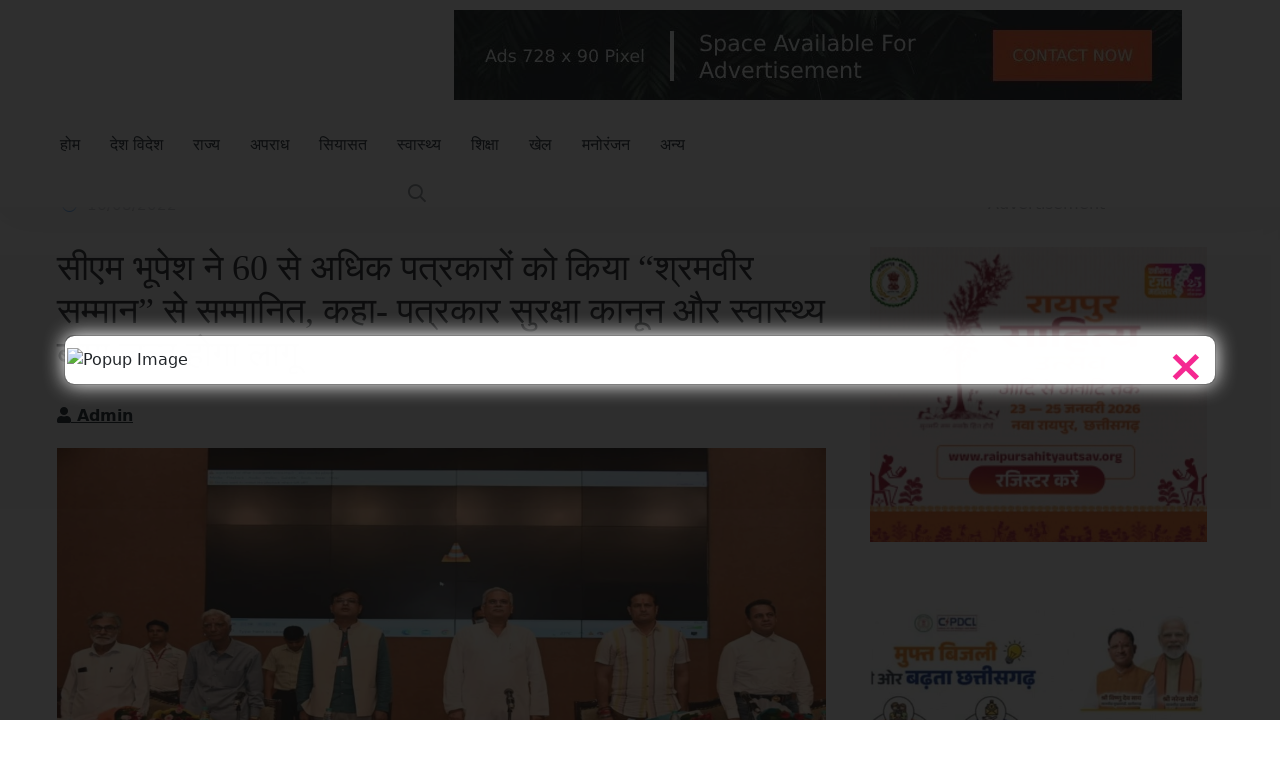

--- FILE ---
content_type: text/html; charset=UTF-8
request_url: https://thetathya.com/cm-bhupesh-awarded-shramveer-samman-to-more-than-60-journalists-said-journalist-protection-law-and-health-insurance-will-be-implemented-soon/
body_size: 60606
content:
<!doctype html><html lang="en-US"><head><script data-no-optimize="1">var litespeed_docref=sessionStorage.getItem("litespeed_docref");litespeed_docref&&(Object.defineProperty(document,"referrer",{get:function(){return litespeed_docref}}),sessionStorage.removeItem("litespeed_docref"));</script> <meta charset="UTF-8"><meta name="viewport" content="width=device-width, initial-scale=1"><link rel="profile" href="https://gmpg.org/xfn/11"><meta name='robots' content='index, follow, max-image-preview:large, max-snippet:-1, max-video-preview:-1' /><title>सीएम भूपेश ने 60 से अधिक पत्रकारों को किया &quot;श्रमवीर सम्मान&quot; से सम्मानित, कहा- पत्रकार सुरक्षा कानून और स्वास्थ्य बीमा जल्द होगा लागू - द तथ्य</title><link rel="canonical" href="https://thetathya.com/cm-bhupesh-awarded-shramveer-samman-to-more-than-60-journalists-said-journalist-protection-law-and-health-insurance-will-be-implemented-soon/" /><meta property="og:locale" content="en_US" /><meta property="og:type" content="article" /><meta property="og:title" content="सीएम भूपेश ने 60 से अधिक पत्रकारों को किया &quot;श्रमवीर सम्मान&quot; से सम्मानित, कहा- पत्रकार सुरक्षा कानून और स्वास्थ्य बीमा जल्द होगा लागू - द तथ्य" /><meta property="og:description" content="रायपुर। मुख्यमंत्री भूपेश बघेल ने भारती श्रमजीवी पत्रकार संघ एवं वीडियो जर्नलिस्ट एशोसिएशन द्वारा आयोजित कार्यक्रम में आज 60 से अधिक पत्रकारों को सम्मानित किया। उन्होंने पत्रकार सुरक्षा कानून और पत्रकारों का स्वास्थ्य बीमा योजना जल्द लागू करने की घोषणा की। बघेल ने कहा कि इसके लिए अगर विधानसभा या फिर केबिनेट में प्रस्ताव लाना [&hellip;]" /><meta property="og:url" content="https://thetathya.com/cm-bhupesh-awarded-shramveer-samman-to-more-than-60-journalists-said-journalist-protection-law-and-health-insurance-will-be-implemented-soon/" /><meta property="og:site_name" content="द तथ्य" /><meta property="article:published_time" content="2022-08-16T11:06:18+00:00" /><meta property="article:modified_time" content="2022-09-27T03:54:20+00:00" /><meta property="og:image" content="https://thetathya.com/wp-content/uploads/2022/08/764be28d-ef63-44cb-a24e-bf8a56ef5fb9-1.jpg" /><meta property="og:image:width" content="1200" /><meta property="og:image:height" content="630" /><meta property="og:image:type" content="image/jpeg" /><meta name="author" content="Admin" /><meta name="twitter:card" content="summary_large_image" /><meta name="twitter:label1" content="Written by" /><meta name="twitter:data1" content="Admin" /> <script type="application/ld+json" class="yoast-schema-graph">{"@context":"https://schema.org","@graph":[{"@type":"Article","@id":"https://thetathya.com/cm-bhupesh-awarded-shramveer-samman-to-more-than-60-journalists-said-journalist-protection-law-and-health-insurance-will-be-implemented-soon/#article","isPartOf":{"@id":"https://thetathya.com/cm-bhupesh-awarded-shramveer-samman-to-more-than-60-journalists-said-journalist-protection-law-and-health-insurance-will-be-implemented-soon/"},"author":{"name":"Admin","@id":"https://thetathya.com/#/schema/person/5e99ec9c6994ad87ff86ca1e8167bfd8"},"headline":"सीएम भूपेश ने 60 से अधिक पत्रकारों को किया &#8220;श्रमवीर सम्मान&#8221; से सम्मानित, कहा- पत्रकार सुरक्षा कानून और स्वास्थ्य बीमा जल्द होगा लागू","datePublished":"2022-08-16T11:06:18+00:00","dateModified":"2022-09-27T03:54:20+00:00","mainEntityOfPage":{"@id":"https://thetathya.com/cm-bhupesh-awarded-shramveer-samman-to-more-than-60-journalists-said-journalist-protection-law-and-health-insurance-will-be-implemented-soon/"},"wordCount":4,"publisher":{"@id":"https://thetathya.com/#organization"},"image":{"@id":"https://thetathya.com/cm-bhupesh-awarded-shramveer-samman-to-more-than-60-journalists-said-journalist-protection-law-and-health-insurance-will-be-implemented-soon/#primaryimage"},"thumbnailUrl":"https://thetathya.com/wp-content/uploads/2022/08/764be28d-ef63-44cb-a24e-bf8a56ef5fb9-1.jpg","articleSection":["छत्तीसगढ़","राज्य","स्लाइडर"],"inLanguage":"en-US"},{"@type":"WebPage","@id":"https://thetathya.com/cm-bhupesh-awarded-shramveer-samman-to-more-than-60-journalists-said-journalist-protection-law-and-health-insurance-will-be-implemented-soon/","url":"https://thetathya.com/cm-bhupesh-awarded-shramveer-samman-to-more-than-60-journalists-said-journalist-protection-law-and-health-insurance-will-be-implemented-soon/","name":"सीएम भूपेश ने 60 से अधिक पत्रकारों को किया \"श्रमवीर सम्मान\" से सम्मानित, कहा- पत्रकार सुरक्षा कानून और स्वास्थ्य बीमा जल्द होगा लागू - द तथ्य","isPartOf":{"@id":"https://thetathya.com/#website"},"primaryImageOfPage":{"@id":"https://thetathya.com/cm-bhupesh-awarded-shramveer-samman-to-more-than-60-journalists-said-journalist-protection-law-and-health-insurance-will-be-implemented-soon/#primaryimage"},"image":{"@id":"https://thetathya.com/cm-bhupesh-awarded-shramveer-samman-to-more-than-60-journalists-said-journalist-protection-law-and-health-insurance-will-be-implemented-soon/#primaryimage"},"thumbnailUrl":"https://thetathya.com/wp-content/uploads/2022/08/764be28d-ef63-44cb-a24e-bf8a56ef5fb9-1.jpg","datePublished":"2022-08-16T11:06:18+00:00","dateModified":"2022-09-27T03:54:20+00:00","breadcrumb":{"@id":"https://thetathya.com/cm-bhupesh-awarded-shramveer-samman-to-more-than-60-journalists-said-journalist-protection-law-and-health-insurance-will-be-implemented-soon/#breadcrumb"},"inLanguage":"en-US","potentialAction":[{"@type":"ReadAction","target":["https://thetathya.com/cm-bhupesh-awarded-shramveer-samman-to-more-than-60-journalists-said-journalist-protection-law-and-health-insurance-will-be-implemented-soon/"]}]},{"@type":"ImageObject","inLanguage":"en-US","@id":"https://thetathya.com/cm-bhupesh-awarded-shramveer-samman-to-more-than-60-journalists-said-journalist-protection-law-and-health-insurance-will-be-implemented-soon/#primaryimage","url":"https://thetathya.com/wp-content/uploads/2022/08/764be28d-ef63-44cb-a24e-bf8a56ef5fb9-1.jpg","contentUrl":"https://thetathya.com/wp-content/uploads/2022/08/764be28d-ef63-44cb-a24e-bf8a56ef5fb9-1.jpg","width":1200,"height":630},{"@type":"BreadcrumbList","@id":"https://thetathya.com/cm-bhupesh-awarded-shramveer-samman-to-more-than-60-journalists-said-journalist-protection-law-and-health-insurance-will-be-implemented-soon/#breadcrumb","itemListElement":[{"@type":"ListItem","position":1,"name":"Home","item":"https://thetathya.com/"},{"@type":"ListItem","position":2,"name":"सीएम भूपेश ने 60 से अधिक पत्रकारों को किया &#8220;श्रमवीर सम्मान&#8221; से सम्मानित, कहा- पत्रकार सुरक्षा कानून और स्वास्थ्य बीमा जल्द होगा लागू"}]},{"@type":"WebSite","@id":"https://thetathya.com/#website","url":"https://thetathya.com/","name":"द तथ्य","description":"तथ्य है तो सत्य है","publisher":{"@id":"https://thetathya.com/#organization"},"potentialAction":[{"@type":"SearchAction","target":{"@type":"EntryPoint","urlTemplate":"https://thetathya.com/?s={search_term_string}"},"query-input":{"@type":"PropertyValueSpecification","valueRequired":true,"valueName":"search_term_string"}}],"inLanguage":"en-US"},{"@type":"Organization","@id":"https://thetathya.com/#organization","name":"द तथ्य","url":"https://thetathya.com/","logo":{"@type":"ImageObject","inLanguage":"en-US","@id":"https://thetathya.com/#/schema/logo/image/","url":"https://thetathya.com/wp-content/uploads/2022/07/the-tathya-banner-logo.jpg","contentUrl":"https://thetathya.com/wp-content/uploads/2022/07/the-tathya-banner-logo.jpg","width":467,"height":100,"caption":"द तथ्य"},"image":{"@id":"https://thetathya.com/#/schema/logo/image/"}},{"@type":"Person","@id":"https://thetathya.com/#/schema/person/5e99ec9c6994ad87ff86ca1e8167bfd8","name":"Admin","image":{"@type":"ImageObject","inLanguage":"en-US","@id":"https://thetathya.com/#/schema/person/image/","url":"https://thetathya.com/wp-content/litespeed/avatar/23ed804525adda1c8045e7f7579167ae.jpg?ver=1768557258","contentUrl":"https://thetathya.com/wp-content/litespeed/avatar/23ed804525adda1c8045e7f7579167ae.jpg?ver=1768557258","caption":"Admin"},"sameAs":["https://thetathya.com"],"url":"https://thetathya.com/author/journovinod/"}]}</script> <link rel='dns-prefetch' href='//www.googletagmanager.com' /><link rel='dns-prefetch' href='//fonts.googleapis.com' /><link rel='dns-prefetch' href='//pagead2.googlesyndication.com' /><link rel="alternate" type="application/rss+xml" title="द तथ्य &raquo; Feed" href="https://thetathya.com/feed/" /><link rel="alternate" type="application/rss+xml" title="द तथ्य &raquo; Comments Feed" href="https://thetathya.com/comments/feed/" /><link rel="alternate" title="oEmbed (JSON)" type="application/json+oembed" href="https://thetathya.com/wp-json/oembed/1.0/embed?url=https%3A%2F%2Fthetathya.com%2Fcm-bhupesh-awarded-shramveer-samman-to-more-than-60-journalists-said-journalist-protection-law-and-health-insurance-will-be-implemented-soon%2F" /><link rel="alternate" title="oEmbed (XML)" type="text/xml+oembed" href="https://thetathya.com/wp-json/oembed/1.0/embed?url=https%3A%2F%2Fthetathya.com%2Fcm-bhupesh-awarded-shramveer-samman-to-more-than-60-journalists-said-journalist-protection-law-and-health-insurance-will-be-implemented-soon%2F&#038;format=xml" /><meta property="og:title" content="सीएम भूपेश ने 60 से अधिक पत्रकारों को किया &#8220;श्रमवीर सम्मान&#8221; से सम्मानित, कहा- पत्रकार सुरक्षा कानून और स्वास्थ्य बीमा जल्द होगा लागू"/><meta property="og:type" content="article"/><meta property="og:url" content="https://thetathya.com/cm-bhupesh-awarded-shramveer-samman-to-more-than-60-journalists-said-journalist-protection-law-and-health-insurance-will-be-implemented-soon/"/><meta property="og:site_name" content="द तथ्य"/><meta property="og:image" content="https://thetathya.com/wp-content/uploads/2022/08/764be28d-ef63-44cb-a24e-bf8a56ef5fb9-1-300x158.jpg"/><meta name="description" content="रायपुर। मुख्यमंत्री भूपेश बघेल ने भारती श्रमजीवी पत्रकार संघ एवं वीडियो जर्नलिस्ट एशोसिएशन द्वारा आयोजित कार्यक्रम में आज"><link rel="apple-touch-icon" href="https://thetathya.com/wp-content/uploads/2022/08/764be28d-ef63-44cb-a24e-bf8a56ef5fb9-1-300x158.jpg"><meta property="og:image" content="https://thetathya.com/wp-content/uploads/2022/08/764be28d-ef63-44cb-a24e-bf8a56ef5fb9-1.jpg" /><meta name="description" content="रायपुर। मुख्यमंत्री भूपेश बघेल ने भारती श्रमजीवी पत्रकार संघ एवं वीडियो जर्नलिस्ट एशोसिएशन द्वारा आयोजित कार्यक्रम में आज"><link rel="apple-touch-icon" href="https://thetathya.com/wp-content/uploads/2022/08/764be28d-ef63-44cb-a24e-bf8a56ef5fb9-1.jpg"><style id='wp-img-auto-sizes-contain-inline-css' type='text/css'>img:is([sizes=auto i],[sizes^="auto," i]){contain-intrinsic-size:3000px 1500px}
/*# sourceURL=wp-img-auto-sizes-contain-inline-css */</style><style id="litespeed-ccss">body{--wp--preset--color--black:#000;--wp--preset--color--cyan-bluish-gray:#abb8c3;--wp--preset--color--white:#fff;--wp--preset--color--pale-pink:#f78da7;--wp--preset--color--vivid-red:#cf2e2e;--wp--preset--color--luminous-vivid-orange:#ff6900;--wp--preset--color--luminous-vivid-amber:#fcb900;--wp--preset--color--light-green-cyan:#7bdcb5;--wp--preset--color--vivid-green-cyan:#00d084;--wp--preset--color--pale-cyan-blue:#8ed1fc;--wp--preset--color--vivid-cyan-blue:#0693e3;--wp--preset--color--vivid-purple:#9b51e0;--wp--preset--gradient--vivid-cyan-blue-to-vivid-purple:linear-gradient(135deg,rgba(6,147,227,1) 0%,#9b51e0 100%);--wp--preset--gradient--light-green-cyan-to-vivid-green-cyan:linear-gradient(135deg,#7adcb4 0%,#00d082 100%);--wp--preset--gradient--luminous-vivid-amber-to-luminous-vivid-orange:linear-gradient(135deg,rgba(252,185,0,1) 0%,rgba(255,105,0,1) 100%);--wp--preset--gradient--luminous-vivid-orange-to-vivid-red:linear-gradient(135deg,rgba(255,105,0,1) 0%,#cf2e2e 100%);--wp--preset--gradient--very-light-gray-to-cyan-bluish-gray:linear-gradient(135deg,#eee 0%,#a9b8c3 100%);--wp--preset--gradient--cool-to-warm-spectrum:linear-gradient(135deg,#4aeadc 0%,#9778d1 20%,#cf2aba 40%,#ee2c82 60%,#fb6962 80%,#fef84c 100%);--wp--preset--gradient--blush-light-purple:linear-gradient(135deg,#ffceec 0%,#9896f0 100%);--wp--preset--gradient--blush-bordeaux:linear-gradient(135deg,#fecda5 0%,#fe2d2d 50%,#6b003e 100%);--wp--preset--gradient--luminous-dusk:linear-gradient(135deg,#ffcb70 0%,#c751c0 50%,#4158d0 100%);--wp--preset--gradient--pale-ocean:linear-gradient(135deg,#fff5cb 0%,#b6e3d4 50%,#33a7b5 100%);--wp--preset--gradient--electric-grass:linear-gradient(135deg,#caf880 0%,#71ce7e 100%);--wp--preset--gradient--midnight:linear-gradient(135deg,#020381 0%,#2874fc 100%);--wp--preset--duotone--dark-grayscale:url('#wp-duotone-dark-grayscale');--wp--preset--duotone--grayscale:url('#wp-duotone-grayscale');--wp--preset--duotone--purple-yellow:url('#wp-duotone-purple-yellow');--wp--preset--duotone--blue-red:url('#wp-duotone-blue-red');--wp--preset--duotone--midnight:url('#wp-duotone-midnight');--wp--preset--duotone--magenta-yellow:url('#wp-duotone-magenta-yellow');--wp--preset--duotone--purple-green:url('#wp-duotone-purple-green');--wp--preset--duotone--blue-orange:url('#wp-duotone-blue-orange');--wp--preset--font-size--small:13px;--wp--preset--font-size--medium:20px;--wp--preset--font-size--large:36px;--wp--preset--font-size--x-large:42px}.nav{display:-ms-flexbox;display:flex;-ms-flex-wrap:wrap;flex-wrap:wrap;padding-left:0;margin-bottom:0;list-style:none}h1,h4{margin:0 0 15px}svg{max-width:100%}p:last-of-type{margin-bottom:0}:root{--blue:#007bff;--indigo:#6610f2;--purple:#6f42c1;--pink:#e83e8c;--red:#dc3545;--orange:#fd7e14;--yellow:#ffc107;--green:#28a745;--teal:#20c997;--cyan:#17a2b8;--white:#fff;--gray:#6c757d;--gray-dark:#343a40;--primary:#007bff;--secondary:#6c757d;--success:#28a745;--info:#17a2b8;--warning:#ffc107;--danger:#dc3545;--light:#f8f9fa;--dark:#343a40;--breakpoint-xs:0;--breakpoint-sm:576px;--breakpoint-md:768px;--breakpoint-lg:992px;--breakpoint-xl:1200px;--font-family-sans-serif:-apple-system,BlinkMacSystemFont,"Segoe UI",Roboto,"Helvetica Neue",Arial,"Noto Sans",sans-serif,"Apple Color Emoji","Segoe UI Emoji","Segoe UI Symbol","Noto Color Emoji";--font-family-monospace:SFMono-Regular,Menlo,Monaco,Consolas,"Liberation Mono","Courier New",monospace}*,:after,:before{box-sizing:border-box}html{font-family:sans-serif;line-height:1.15;-webkit-text-size-adjust:100%}article,aside,nav,section{display:block}body{margin:0;font-family:-apple-system,BlinkMacSystemFont,"Segoe UI",Roboto,"Helvetica Neue",Arial,"Noto Sans",sans-serif,"Apple Color Emoji","Segoe UI Emoji","Segoe UI Symbol","Noto Color Emoji";font-size:1rem;font-weight:400;line-height:1.5;color:#212529;text-align:left;background-color:#fff}h1,h4{margin-top:0;margin-bottom:.5rem}p{margin-top:0;margin-bottom:1rem}ul{margin-top:0;margin-bottom:1rem}ul ul{margin-bottom:0}a{color:#007bff;text-decoration:none;background-color:transparent}img{vertical-align:middle;border-style:none}svg{overflow:hidden;vertical-align:middle}label{display:inline-block;margin-bottom:.5rem}button{border-radius:0}button,input{margin:0;font-family:inherit;font-size:inherit;line-height:inherit}button,input{overflow:visible}button{text-transform:none}[type=submit],button{-webkit-appearance:button}[type=submit]::-moz-focus-inner,button::-moz-focus-inner{padding:0;border-style:none}[type=search]{outline-offset:-2px;-webkit-appearance:none}[type=search]::-webkit-search-decoration{-webkit-appearance:none}::-webkit-file-upload-button{font:inherit;-webkit-appearance:button}h1,h4{margin-bottom:.5rem;font-weight:500;line-height:1.2}h1{font-size:2.5rem}h4{font-size:1.5rem}.img-fluid{max-width:100%;height:auto}.container{width:100%;padding-right:15px;padding-left:15px;margin-right:auto;margin-left:auto}@media (min-width:576px){.container{max-width:540px}}@media (min-width:768px){.container{max-width:720px}}@media (min-width:992px){.container{max-width:960px}}@media (min-width:1200px){.container{max-width:1110px}}@media (min-width:576px){.container{max-width:540px}}@media (min-width:768px){.container{max-width:720px}}@media (min-width:992px){.container{max-width:960px}}@media (min-width:1200px){.container{max-width:1110px}}.row{display:-ms-flexbox;display:flex;-ms-flex-wrap:wrap;flex-wrap:wrap;margin-right:-15px;margin-left:-15px}.col-12,.col-lg-4,.col-lg-6,.col-lg-8,.col-md-3,.col-md-4,.col-md-8,.col-md-9,.col-sm-6{position:relative;width:100%;padding-right:15px;padding-left:15px}.col-12{-ms-flex:0 0 100%;flex:0 0 100%;max-width:100%}@media (min-width:576px){.col-sm-6{-ms-flex:0 0 50%;flex:0 0 50%;max-width:50%}}@media (min-width:768px){.col-md-3{-ms-flex:0 0 25%;flex:0 0 25%;max-width:25%}.col-md-4{-ms-flex:0 0 33.333333%;flex:0 0 33.333333%;max-width:33.333333%}.col-md-8{-ms-flex:0 0 66.666667%;flex:0 0 66.666667%;max-width:66.666667%}.col-md-9{-ms-flex:0 0 75%;flex:0 0 75%;max-width:75%}}@media (min-width:992px){.col-lg-4{-ms-flex:0 0 33.333333%;flex:0 0 33.333333%;max-width:33.333333%}.col-lg-6{-ms-flex:0 0 50%;flex:0 0 50%;max-width:50%}.col-lg-8{-ms-flex:0 0 66.666667%;flex:0 0 66.666667%;max-width:66.666667%}}.collapse:not(.show){display:none}.dropdown{position:relative}.dropdown-toggle{white-space:nowrap}.dropdown-toggle:after{display:inline-block;margin-left:.255em;vertical-align:.255em;content:"";border-top:.3em solid;border-right:.3em solid transparent;border-bottom:0;border-left:.3em solid transparent}.dropdown-menu{position:absolute;top:100%;left:0;z-index:1000;display:none;float:left;min-width:10rem;padding:.5rem 0;margin:.125rem 0 0;font-size:1rem;color:#212529;text-align:left;list-style:none;background-color:#fff;background-clip:padding-box;border:1px solid rgba(0,0,0,.15);border-radius:.25rem}.dropdown-item{display:block;width:100%;padding:.25rem 1.5rem;clear:both;font-weight:400;color:#212529;text-align:inherit;white-space:nowrap;background-color:transparent;border:0}.nav{display:-ms-flexbox;display:flex;-ms-flex-wrap:wrap;flex-wrap:wrap;padding-left:0;margin-bottom:0;list-style:none}.nav-link{display:block;padding:.5rem 1rem}.nav-tabs{border-bottom:1px solid #dee2e6}.tab-content>.tab-pane{display:none}.tab-content>.active{display:block}.navbar{position:relative;display:-ms-flexbox;display:flex;-ms-flex-wrap:wrap;flex-wrap:wrap;-ms-flex-align:center;align-items:center;-ms-flex-pack:justify;justify-content:space-between;padding:.5rem 1rem}.navbar-nav{display:-ms-flexbox;display:flex;-ms-flex-direction:column;flex-direction:column;padding-left:0;margin-bottom:0;list-style:none}.navbar-nav .nav-link{padding-right:0;padding-left:0}.navbar-nav .dropdown-menu{position:static;float:none}.navbar-collapse{-ms-flex-preferred-size:100%;flex-basis:100%;-ms-flex-positive:1;flex-grow:1;-ms-flex-align:center;align-items:center}@media (min-width:992px){.navbar-expand-lg{-ms-flex-flow:row nowrap;flex-flow:row nowrap;-ms-flex-pack:start;justify-content:flex-start}.navbar-expand-lg .navbar-nav{-ms-flex-direction:row;flex-direction:row}.navbar-expand-lg .navbar-nav .dropdown-menu{position:absolute}.navbar-expand-lg .navbar-nav .nav-link{padding-right:.5rem;padding-left:.5rem}.navbar-expand-lg .navbar-collapse{display:-ms-flexbox!important;display:flex!important;-ms-flex-preferred-size:auto;flex-basis:auto}}.clearfix:after{display:block;clear:both;content:""}.d-none{display:none!important}@media (min-width:768px){.d-md-block{display:block!important}}@media (min-width:992px){.d-lg-block{display:block!important}}.justify-content-between{-ms-flex-pack:justify!important;justify-content:space-between!important}.align-self-center{-ms-flex-item-align:center!important;align-self:center!important}.p-0{padding:0!important}.m-auto{margin:auto!important}.text-right{text-align:right!important}.text-center{text-align:center!important}.fa,.fas,.fal,.fab{-moz-osx-font-smoothing:grayscale;-webkit-font-smoothing:antialiased;display:inline-block;font-style:normal;font-variant:normal;text-rendering:auto;line-height:1}.fa-facebook-f:before{content:"\f39e"}.fa-instagram:before{content:"\f16d"}.fa-long-arrow-right:before{content:"\f178"}.fa-search:before{content:"\f002"}.fa-times:before{content:"\f00d"}.fa-twitter:before{content:"\f099"}.fa-user:before{content:"\f007"}.fa-youtube:before{content:"\f167"}.fab{font-family:'Font Awesome 5 Brands'}.fal{font-family:'Font Awesome 5 Pro';font-weight:300}.fa,.fas{font-family:'Font Awesome 5 Pro';font-weight:900}.owl-carousel{display:none;width:100%;position:relative;z-index:1}@media (min-width:768px) and (max-width:991px){.searching .v1search_form button{min-width:80%}}img{-ms-interpolation-mode:bicubic;border:0;height:auto;max-width:100%;vertical-align:middle}article.post{margin:0 0 30px}.main-container{padding:80px 0}.blog-single .inline{padding:0}.screen-reader-text{border:0;clip:rect(1px,1px,1px,1px);-webkit-clip-path:inset(50%);clip-path:inset(50%);height:1px;margin:-1px;overflow:hidden;padding:0;position:absolute!important;width:1px;word-wrap:normal!important}.meta a{position:relative;margin-right:10px;display:inline-block}.meta a:after{content:"/";display:inline-block;margin-left:10px;transform:rotate(20deg);color:#17222b;opacity:.3}.sidebar .meta a{margin-right:0}.post-single .page_comments ul{margin:0;padding:0}.single_post_text .meta span{margin-left:10px}.sidebar h4{margin-bottom:0}.sidebar .widget{margin-bottom:50px}.sidebar .widget ul{margin:0;padding:0;list-style:none}.sidebar .widget_tab ul{display:flex}.sidebar .widget_tab ul li{flex:1}.sidebar .widget_tab ul li a{display:block;text-align:center}.footer .widget .border_black{border-bottom-color:#3a434b}.sidebar .widget_tab ul{display:flex}.sidebar .widget_tab ul li{flex:1}.sidebar .widget_tab ul li a{display:block;text-align:center}aside.blog-sidebar.sidebar{padding-left:20px}@media screen and (max-width:992px){aside.blog-sidebar.sidebar{padding-left:0}}.main-container{padding-bottom:50px;padding-top:0}.theme-1{background:#fff;box-shadow:0 10px 40px rgba(23,34,43,.05);z-index:22;position:relative}[class*=space-]{clear:both}button.cbtn1{font-size:16px;font-weight:400;text-transform:uppercase;color:#fff;padding:15px 30px;background:#1091ff;border:none}.topbar .social1 ul li a{width:20px;height:20px;display:block;text-align:center;line-height:20px;font-style:14px;color:#17222b}body,html{height:100%}a{color:#17222b;-webkit-text-decoration:noen;text-decoration:noen}img{max-width:100%;max-height:100%}h1,h4{font-family:Inter,sans-serif;font-weight:700;margin:0 0 15px;color:#17222b}h4:last-of-type{margin-bottom:0}.archives h4{margin-bottom:15px}p:last-of-type{margin-bottom:0;clear:both;overflow:hidden}body{font-size:17px;line-height:1.6em;color:#17222b;font-family:Inter,sans-serif;font-weight:400;word-break:break-word;overflow-x:hidden}input:-webkit-autofill{box-shadow:0 0 0 1000px #fff inset!important}.inline li{display:inline}.mb30{margin-bottom:30px}.padding-top-30{padding-top:30px}.no-padding{padding:0}.no-shadow{box-shadow:0 0 0 0 transparent}input[type=search],input[type=text]{outline:0;width:100%}.space-30{height:30px}.space-20{height:20px}.space-15{height:15px}button.cbtn1{font-size:16px;font-weight:400;text-transform:uppercase;color:#fff;padding:15px 30px;background:#1091ff;border:none}.topbar .social1 ul li a{width:20px;height:20px;display:block;text-align:center;line-height:20px;font-style:14px;color:#17222b}@media (min-width:768px) and (max-width:991px){.searching .v1search_form button{min-width:80%}}.theme-1 .site-nav-inner{position:relative}.theme-1 .main-nav{background:#fff;min-height:50px;box-shadow:0 3px 7px 0 #f8f8fb}.theme-1 .navbar{border-radius:0;border:0;margin-bottom:0;padding-top:0;padding-bottom:0}.theme-1 .navbar-collapse{padding-left:0}.theme-1 ul.navbar-nav>li{float:left;padding:0;position:relative}.theme-1 ul.navbar-nav>li>a{padding:0 15px;line-height:50px;font-size:16px;font-weight:400;text-transform:capitalize;margin:0;position:relative;padding:10px 22px}.theme-1 .dropdown-toggle:after{display:none}.theme-1 .dropdown-menu{text-align:left;background:#fff;z-index:100;min-width:230px;border-radius:0;border:0;border:0;box-shadow:0 3px 3px 2px rgba(0,0,0,.15);margin-top:0;padding:0}.theme-1 .navbar-nav>li>.dropdown-menu{border-top:1px solid #dedede}.theme-1 .dropdown-menu li a{display:block;font-size:inherit;font-weight:400;line-height:normal;text-decoration:none;padding:15px 25px;border-bottom:1px solid #e5e5e5;color:#333;background:#f4f4f4;text-transform:capitalize}.theme-1 .dropdown-menu li:last-child>a{border-bottom:0}.theme-1 .main-nav{position:relative;padding:0 15px}.theme-1 .main-nav>.container{position:relative}.theme-1 .site-nav-inner{position:static;width:100%}.theme-1 .navbar{position:absolute;top:70px;width:100%;background:#f8f8f8;z-index:9;padding:0}@media (min-width:992px){.theme-1 .navbar{position:static;top:70px;width:100%;background:0 0}.theme-1 ul.navbar-nav>li>a{color:#17222b;padding:0 22px}.theme-1 .site-nav-inner{position:static;width:100%}}.theme-1 ul.navbar-nav>li:after{position:absolute;content:"";height:0;width:100%;background:#1091ff;bottom:0;left:0;z-index:2}@media (min-width:992px){.theme-1 .main-nav ul.navbar-nav>li>a{padding:0 15px;line-height:70px;display:inline-block}.theme-1 .main-nav ul.navbar-nav>li{position:relative;z-index:2}.theme-1 .main-nav ul.navbar-nav>li:before{position:absolute;content:"";height:0;width:100%;background:#f3f3f4;z-index:-1;left:0;top:0}.theme-1 .main-nav ul.navbar-nav>li>a:before{position:absolute;left:0;content:"";width:1px;height:20px;background:rgba(255,255,255,.2);top:0;bottom:0;margin:auto}.theme-1 .main-nav ul.navbar-nav>li>a:after{position:absolute;content:"";width:100%;border-right:1px solid rgba(255,255,255,.2);border-left:1px solid rgba(255,255,255,.2);height:100%;background:rgba(255,255,255,.2);top:0;bottom:0;right:0;left:auto;opacity:0}}@media (min-width:1200px){.theme-1 .navbar-collapse{padding-right:0}.theme-1 .main-nav ul.navbar-nav>li>a{padding:0 15px}}@media (min-width:992px) and (max-width:1199px){.theme-1 ul.navbar-nav>li{padding:0 6px}.theme-1 ul.navbar-nav>li a{font-size:inherit}.theme-1 .dropdown-menu li a{font-size:inherit}}@media (min-width:575px){.theme-1 .main-nav{padding:0}.theme-1 .navbar{width:98%}}@media (min-width:768px) and (max-width:991px){.theme-1 .logo{padding:13px 0}.theme-1 .logo img{width:100%}.theme-1 .navbar-collapse{border-top:1px solid transparent;box-shadow:inset 0 1px 0 rgba(255,255,255,.1)}.theme-1 .navbar-collapse ul.navbar-nav{float:none!important;margin-top:0;width:100%}.theme-1 ul.navbar-nav>li{float:none;display:block}.theme-1 .navbar-collapse{background:0 0;width:100%}.theme-1 ul.navbar-nav>li>a:before{border-bottom:0}.theme-1 ul.navbar-nav>li{display:block}.theme-1 ul.navbar-nav{padding:0 0 10px}.theme-1 ul.navbar-nav li{float:none}.theme-1 ul.navbar-nav li a{line-height:normal!important;color:#333;border-top:1px solid #f1f1f1!important;border-bottom:0;padding:10px 20px;display:block;min-width:350px}.theme-1 ul.navbar-nav .dropdown-menu{float:none;position:relative;border:0;margin:0;padding:0;box-shadow:none;border-top:0;background:0 0}.theme-1 ul.navbar-nav .dropdown-menu li a{padding-left:20px!important}}@media (max-width:767px){.theme-1 .logo{padding:13px 0 25px;text-align:center}.theme-1 .navbar-collapse{border-top:1px solid transparent;box-shadow:inset 0 1px 0 rgba(255,255,255,.1)}.theme-1 .navbar-collapse.collapse:after{display:block;content:"";clear:both}.theme-1 .navbar-collapse,.theme-1 .site-nav-inner{background:0 0;width:100%}.theme-1 ul.navbar-nav>li>a:before{border-bottom:0}.theme-1 ul.navbar-nav>li{display:block}.theme-1 ul.navbar-nav{width:100%;padding:0 0 10px}.theme-1 ul.navbar-nav>li{float:none}.theme-1 ul.navbar-nav li a{line-height:normal!important;color:#333;border-top:1px solid #f1f1f1!important;border-bottom:0;padding:7px 20px;display:block;background:0 0}.theme-1 ul.navbar-nav .dropdown-menu>li>a{padding-left:15px}.theme-1 ul.navbar-nav .dropdown-menu{float:none;position:relative;border:0;margin:0;padding:0}.theme-1 ul.navbar-nav .dropdown-menu{box-shadow:none;border-top:0;background:0 0;padding-left:15px}}.theme-1 .menu_right{display:flex;align-items:center;justify-content:flex-end}.theme-1 .menu_right{display:flex;align-items:center;justify-content:flex-end}button.cbtn1{font-size:16px;font-weight:400;text-transform:uppercase;color:#fff;padding:15px 30px;background:#1091ff;border:none}.topbar .social1 ul li a{width:20px;height:20px;display:block;text-align:center;line-height:20px;font-style:14px;color:#17222b}@media (min-width:768px) and (max-width:991px){.searching .v1search_form button{min-width:80%}}button.cbtn1{font-size:16px;font-weight:400;text-transform:uppercase;color:#fff;padding:15px 30px;background:#1091ff;border:none}.topbar .social1 ul li a{width:20px;height:20px;display:block;text-align:center;line-height:20px;font-style:14px;color:#17222b}@media (min-width:768px) and (max-width:991px){.searching .v1search_form button{min-width:80%}}button.cbtn1{font-size:16px;font-weight:400;text-transform:uppercase;color:#fff;padding:15px 30px;background:#1091ff;border:none}.topbar .social1 ul li a{width:20px;height:20px;display:block;text-align:center;line-height:20px;font-style:14px;color:#17222b}@media (min-width:768px) and (max-width:991px){.searching .v1search_form button{min-width:80%}}.single_post_heading h1{font-size:36px}button.cbtn1{font-size:16px;font-weight:400;text-transform:uppercase;color:#fff;padding:15px 30px;background:#1091ff;border:none}.topbar .social1 ul li a{width:20px;height:20px;display:block;text-align:center;line-height:20px;font-style:14px;color:#17222b}@media (min-width:768px) and (max-width:991px){.searching .v1search_form button{min-width:80%}}button.cbtn1{font-size:16px;font-weight:400;text-transform:uppercase;color:#fff;padding:15px 30px;background:#1091ff;border:none}.topbar .social1 ul li a{width:20px;height:20px;display:block;text-align:center;line-height:20px;font-style:14px;color:#17222b}@media (min-width:768px) and (max-width:991px){.searching .v1search_form button{min-width:80%}}button.cbtn1{font-size:16px;font-weight:400;text-transform:uppercase;color:#fff;padding:15px 30px;background:#1091ff;border:none}.topbar .social1 ul li a{width:20px;height:20px;display:block;text-align:center;line-height:20px;font-style:14px;color:#17222b}@media (min-width:768px) and (max-width:991px){.searching .v1search_form button{min-width:80%}}button.cbtn1{font-size:16px;font-weight:400;text-transform:uppercase;color:#fff;padding:15px 30px;background:#1091ff;border:none}.topbar .social1 ul li a{width:20px;height:20px;display:block;text-align:center;line-height:20px;font-style:14px;color:#17222b}@media (min-width:768px) and (max-width:991px){.searching .v1search_form button{min-width:80%}}button.cbtn1{font-size:16px;font-weight:400;text-transform:uppercase;color:#fff;padding:15px 30px;background:#1091ff;border:none}.topbar .social1 ul li a{width:20px;height:20px;display:block;text-align:center;line-height:20px;font-style:14px;color:#17222b}@media (min-width:768px) and (max-width:991px){.searching .v1search_form button{min-width:80%}}button.cbtn1{font-size:16px;font-weight:400;text-transform:uppercase;color:#fff;padding:15px 30px;background:#1091ff;border:none}.topbar .social1 ul li a{width:20px;height:20px;display:block;text-align:center;line-height:20px;font-style:14px;color:#17222b}@media (min-width:768px) and (max-width:991px){.searching .v1search_form button{min-width:80%}}button.cbtn1{font-size:16px;font-weight:400;text-transform:uppercase;color:#fff;padding:15px 30px;background:#1091ff;border:none}.topbar .social1 ul li a{width:20px;height:20px;display:block;text-align:center;line-height:20px;font-style:14px;color:#17222b}@media (min-width:768px) and (max-width:991px){.searching .v1search_form button{min-width:80%}}@media (min-width:768px) and (max-width:991px){.searching .v1search_form button{min-width:80%}}.offcanvas__menu__open__trigger{position:absolute;top:-60px;background:#17222b;font-size:30px;width:50px;height:50px;border:1px solid #394249;display:none}.offcanvas__menu__open__trigger img{width:25px}.offcanvas__menu__open__trigger.header__style__1{background:0 0;border-color:#ddd}.offcanvas__menu__close__trigger{position:absolute;left:0;top:0;background:#343538;z-index:9;width:60px;height:60px;color:#fff;line-height:60px;text-align:center;font-size:30px}.offcanvas__menu__close__trigger img{width:25px}.offcanvas__menu__close__trigger img{transform:rotate(0)}@media only screen and (max-width:479px){.offcanvas__menu__close__trigger{width:50px;height:50px;line-height:55px;left:10px;font-size:25px}}.offcanvas__mobile__menu__main__wrapper{position:fixed;right:0;top:0;width:400px;max-width:100%;height:100vh;z-index:9999;transform:translateX(100%);padding-left:60px}.offcanvas__menu__wrapper{overflow:auto;height:100%;box-shadow:0 0 87px 0 rgba(0,0,0,.09);background-color:#fff}.offcanvas__menu__inner__content{padding:15px 20px 0;height:100%;display:flex;flex-direction:column}.offcanvas__navigation{margin-bottom:27px}.offcanvas__navigation ul{margin:0;padding:0;list-style:none}.offcanvas__navigation>ul>li>a{font-size:14px;line-height:20px;font-weight:600;padding:10px 0;color:#292929;display:block}@media only screen and (max-width:479px){.offcanvas__navigation>ul>li>a{font-size:14px;line-height:20px}}.offcanvas__navigation ul.sub-menu{margin-left:20px}.offcanvas__navigation ul.sub-menu>li>a{font-size:13px;line-height:18px;font-weight:400;padding:10px 0}@media only screen and (max-width:479px){.offcanvas__navigation ul.sub-menu>li>a{font-size:13px;line-height:18px}}.offcanvas__navigation ul li.menu-item-has-children{position:relative;display:block}.offcanvas__navigation ul li.menu-item-has-children a{display:block}@media only screen and (max-width:991px){.offcanvas__menu__open__trigger{display:block;left:13px}}.offcanvas__mobile__menu__about{border-top:1px dotted #e2e2e4;padding-top:27px}.topbar ul{margin:0;padding:0}.topbar ul li{font-size:14px;opacity:.85}.topbar .top_date_social>div{display:inline-block}.topbar .top_date_social>div:first-child{padding-right:25px;margin-right:10px;position:relative;z-index:2}.topbar .top_date_social>div:first-child:after{position:absolute;content:"";height:15px;width:2px;background:#17222b;opacity:.3;right:5px;top:50%;margin-top:-7.5px}.topbar .social1 ul{margin:0;padding:0}.topbar .social1 ul li{list-style:none}.topbar .social1 ul li a{opacity:.75;font-size:14px}.trancarousel_area .trand{float:left;margin-right:10px;padding:12px 20px;background:#f55;font-size:14px;font-weight:500;color:#fff;line-height:17px}.trancarousel_area .trancarousel_item{padding:12px;font-size:14px;line-height:17px;opacity:.85;white-space:nowrap;width:100%;overflow:hidden;text-overflow:ellipsis}.trancarousel_area .trancarousel_item a{color:#17222b;opacity:.85;word-break:break-word}.logo_area{padding:10px 0}.logo{max-width:250px}.searching{position:fixed;height:100%;width:100%;background:#17222b;z-index:99;display:flex;align-items:center;justify-content:center;visibility:hidden;opacity:0}.searching .v1search_form input{min-width:80%;float:left;margin:0}.searching .v1search_form button{min-width:20%;float:left}.searching .close_btn{position:absolute;top:20px;right:32px;height:40px;width:40px;background:#1091ff;text-align:center;line-height:40px;font-size:20px;color:#fff}.searching .v1search_form input{background:inherit;border-bottom:2px solid #354756;color:#fff;text-transform:capitalize;letter-spacing:1px}.searching .v1search_form input::-webkit-input-placeholder{color:#8296a7;opacity:1}.searching .v1search_form input::-moz-placeholder{color:#8296a7;opacity:1}.searching .v1search_form input:-ms-input-placeholder{color:#8296a7;opacity:1}.searching .v1search_form input::-ms-input-placeholder{color:#8296a7;opacity:1}.searching .v1search_form input:-ms-input-placeholder{color:#8296a7}.searching .v1search_form input::-ms-input-placeholder{color:#8296a7}.single_post{position:relative;z-index:2}.single_post_text .meta{color:#1091ff;text-transform:uppercase;line-height:24px;margin-bottom:5px;position:relative;z-index:2}.single_post_text .meta span{color:#888e92;text-transform:capitalize}.single_post_text h4{font-size:16px;color:#17222b;line-height:21px}.post_img{position:relative;z-index:2}.post_img img{-o-object-fit:cover;object-fit:cover}.widgets_small{padding-left:120px;min-height:77px}.widgets_small .post_img{position:absolute;left:0;top:0;height:77px;width:100px}.widgets_small .post_img img{width:100%;height:100%;-o-object-fit:cover;object-fit:cover;overflow:hidden}.widgets_small .single_post_text a{line-height:21px}.widgets_small .single_post_text .meta{font-size:14px;line-height:20px}.widget_tab ul{margin:0;padding:0;margin-bottom:25px;border:none}.widget_tab ul li{list-style:none;margin-right:10px}.widget_tab ul li:last-child{margin-right:0}.widget_tab ul li a{background:#fff;font-size:14px;font-weight:500;color:#000;text-transform:uppercase;box-shadow:0 10px 40px rgba(0,0,0,.15);line-height:12px;padding:12px 25px}.widget_tab ul li a.active{color:#fff;background:#1091ff}.tab-pane.fade.active.show{transform:translateX(0)}.tab-pane.fade{transform:translateX(30px)}input{padding:15px}input{padding:15px;border:none;margin-bottom:10px;background:#e9eaeb}input::-webkit-input-placeholder{color:#80868b}input::-moz-placeholder{color:#80868b}input:-ms-input-placeholder{color:#80868b}input::-ms-input-placeholder{color:#80868b}.border_black{border-bottom:1px solid #dcdedf}.inline li{display:inline-block}.border_white{border-bottom:1px solid #3a434b}.white_bg{background:#fff!important}.single__post__author__meta{display:flex}.single__post__author__meta a{font-weight:600;color:#17222b;text-transform:capitalize}.single__post__author__meta span{display:block}.theme-1{background:#fff}@media screen and (min-width:767px) and (max-width:990px){.topbar .top_date_social>div:first-child{padding-right:0;margin-right:0}.topbar .top_date_social>div:first-child:after{display:none}}@media screen and (max-width:990px){.single_post_heading h1{font-size:24px;line-height:32px}.menu_right{float:right;margin-top:25px}}@media screen and (max-width:767px){.top_date_social.text-right{text-align:left!important;padding:10px 0}.single_post_heading h1{font-size:20px;line-height:30px}.topbar{text-align:center;margin-top:20px}.top_date_social.text-right{text-align:center!important}.topbar{display:none}}@media screen and (max-width:425px){.widget_tab ul li{margin-right:0}.widget_tab ul li a{padding:12px 20px}}.searching form{position:relative}.searching form button{position:absolute;right:0}@media only screen and (max-width:991px){.main-nav{min-height:70px!important}.main-container{padding:0}}.single__post__author__meta .author__data span{font-size:14px;line-height:1.5;color:#888e92}article.post.layout-3{box-shadow:0 10px 40px rgba(23,34,43,.1);background:#fff;margin:0 0 30px;padding:30px}.widget-inner.tab_widgets{margin-top:25px}.sidebar .widget_tab ul li a{padding:12px 16px}aside.blog-sidebar.sidebar .widget_tab .post_img{border-radius:5px;overflow:hidden}aside.blog-sidebar.sidebar .widget_tab .single_post_text h4{margin-bottom:5px}aside.blog-sidebar.sidebar .widget_tab .single_post_text .meta a{color:#1091ff}aside.blog-sidebar.sidebar .widget_tab .border_black{display:none}aside.blog-sidebar.sidebar .tab_widgets h4{margin-bottom:5px;font-size:18px;line-height:1.3}aside.blog-sidebar.sidebar .tab_widgets .border_black{display:none}.footer .tab_widgets .border_black{display:none}.container.widget-section .border_white{display:none}article.post.layout-3{box-shadow:none;background:no-repeat;margin:0 0 30px;padding:0}.logo{max-width:inherit}.theme-1 .main-nav{padding:0}@media (max-width:767px){.theme-1 .logo{text-align:left}}body{background:#fcfcfc}body{font-family:"Poppins";font-size:16px;font-weight:regular}h1{font-family:"Poppins";font-weight:700}h4{font-family:"Poppins";font-weight:600}body .container{max-width:1190px!important}.newsprk-er-back-to-top{display:none}.newsprk-er-back-to-top{position:fixed;right:-72px;bottom:220px;background:#54595f;color:#fff;z-index:999;border-radius:10px 10px 0 0;transform:rotate(-90deg);opacity:0;visibility:hidden}@media only screen and (min-width:1200px) and (max-width:1600px){.newsprk-er-back-to-top{right:-88px}}@media only screen and (min-width:992px) and (max-width:1200px){.newsprk-er-back-to-top{right:-88px;bottom:100px}}@media (max-width:767px){.newsprk-er-back-to-top{right:-88px;bottom:100px}}.newsprk-er-back-to-top p{margin-bottom:0;line-height:60px;padding:0 40px}@media only screen and (min-width:1200px) and (max-width:1600px){.newsprk-er-back-to-top p{line-height:30px}}@media only screen and (min-width:992px) and (max-width:1200px){.newsprk-er-back-to-top p{line-height:30px}}@media (max-width:767px){.newsprk-er-back-to-top p{line-height:30px}}.newsprk-er-back-to-top p i{padding-left:6px}.newsprk-er-back-to-top{opacity:1!important;visibility:visible!important}.newsprk-er-back-to-top{background:#54595f;color:#fff}.navbar{flex:0 0 100%;max-width:100%}.main-container{padding-bottom:0;margin-top:120px}.trancarousel_area .trand{background:#e31e25}.post{padding-top:0;margin-top:20px}.single_post_text h4{overflow:hidden;display:-webkit-box;-webkit-line-clamp:2;-webkit-box-orient:vertical}@media (min-width:767px){.theme-1{position:fixed;top:0;width:100%}}@media (max-width:767px){.theme-1{display:flex;align-items:center;position:fixed;width:100%}.logo_area{max-width:80%}.post{margin-top:-20px}.theme-1 .logo{padding:10px 0 6px}img{width:-webkit-fill-available}}.widget_tab ul li a{font-size:12px}@media (min-width:768px) and (max-width:992px){.top_date_social.text-right{margin-left:-10px}}.sidebar .widget.carbon_fields_theme_widget_post_tab{margin-bottom:30px}.logo{max-width:100%}.theme-1{z-index:22}</style><style>1{content-visibility:auto;contain-intrinsic-size:1px 1000px;}</style><link rel="preload" data-asynced="1" data-optimized="2" as="style" onload="this.onload=null;this.rel='stylesheet'" href="https://thetathya.com/wp-content/litespeed/css/520cf1477951b0e1e8d77fd201603d32.css?ver=dfe9b" /><script data-optimized="1" type="litespeed/javascript" data-src="https://thetathya.com/wp-content/plugins/litespeed-cache/assets/js/css_async.min.js"></script><link rel="preload" as="image" href="//thetathya.com/wp-content/uploads/2023/02/the-tathya-banner-logo.jpeg-1.webp"><link rel="preload" as="image" href="//thetathya.com/wp-content/uploads/2022/09/ads-728x90-1.jpeg"><link rel="preload" as="image" href="//thetathya.com/wp-content/uploads/2023/02/the-tathya-banner-logo.jpeg-1.webp"><link rel="preload" as="image" href="https://thetathya.com/wp-content/uploads/2022/08/764be28d-ef63-44cb-a24e-bf8a56ef5fb9-1.jpg.webp"><link rel="preload" as="image" href="//thetathya.com/wp-content/uploads/2023/02/the-tathya-banner-logo.jpeg-1.webp"><style id='classic-theme-styles-inline-css' type='text/css'>/*! This file is auto-generated */
.wp-block-button__link{color:#fff;background-color:#32373c;border-radius:9999px;box-shadow:none;text-decoration:none;padding:calc(.667em + 2px) calc(1.333em + 2px);font-size:1.125em}.wp-block-file__button{background:#32373c;color:#fff;text-decoration:none}
/*# sourceURL=/wp-includes/css/classic-themes.min.css */</style><style id='pdfemb-pdf-embedder-viewer-style-inline-css' type='text/css'>.wp-block-pdfemb-pdf-embedder-viewer{max-width:none}

/*# sourceURL=https://thetathya.com/wp-content/plugins/pdf-embedder/block/build/style-index.css */</style><style id='global-styles-inline-css' type='text/css'>:root{--wp--preset--aspect-ratio--square: 1;--wp--preset--aspect-ratio--4-3: 4/3;--wp--preset--aspect-ratio--3-4: 3/4;--wp--preset--aspect-ratio--3-2: 3/2;--wp--preset--aspect-ratio--2-3: 2/3;--wp--preset--aspect-ratio--16-9: 16/9;--wp--preset--aspect-ratio--9-16: 9/16;--wp--preset--color--black: #000000;--wp--preset--color--cyan-bluish-gray: #abb8c3;--wp--preset--color--white: #ffffff;--wp--preset--color--pale-pink: #f78da7;--wp--preset--color--vivid-red: #cf2e2e;--wp--preset--color--luminous-vivid-orange: #ff6900;--wp--preset--color--luminous-vivid-amber: #fcb900;--wp--preset--color--light-green-cyan: #7bdcb5;--wp--preset--color--vivid-green-cyan: #00d084;--wp--preset--color--pale-cyan-blue: #8ed1fc;--wp--preset--color--vivid-cyan-blue: #0693e3;--wp--preset--color--vivid-purple: #9b51e0;--wp--preset--gradient--vivid-cyan-blue-to-vivid-purple: linear-gradient(135deg,rgb(6,147,227) 0%,rgb(155,81,224) 100%);--wp--preset--gradient--light-green-cyan-to-vivid-green-cyan: linear-gradient(135deg,rgb(122,220,180) 0%,rgb(0,208,130) 100%);--wp--preset--gradient--luminous-vivid-amber-to-luminous-vivid-orange: linear-gradient(135deg,rgb(252,185,0) 0%,rgb(255,105,0) 100%);--wp--preset--gradient--luminous-vivid-orange-to-vivid-red: linear-gradient(135deg,rgb(255,105,0) 0%,rgb(207,46,46) 100%);--wp--preset--gradient--very-light-gray-to-cyan-bluish-gray: linear-gradient(135deg,rgb(238,238,238) 0%,rgb(169,184,195) 100%);--wp--preset--gradient--cool-to-warm-spectrum: linear-gradient(135deg,rgb(74,234,220) 0%,rgb(151,120,209) 20%,rgb(207,42,186) 40%,rgb(238,44,130) 60%,rgb(251,105,98) 80%,rgb(254,248,76) 100%);--wp--preset--gradient--blush-light-purple: linear-gradient(135deg,rgb(255,206,236) 0%,rgb(152,150,240) 100%);--wp--preset--gradient--blush-bordeaux: linear-gradient(135deg,rgb(254,205,165) 0%,rgb(254,45,45) 50%,rgb(107,0,62) 100%);--wp--preset--gradient--luminous-dusk: linear-gradient(135deg,rgb(255,203,112) 0%,rgb(199,81,192) 50%,rgb(65,88,208) 100%);--wp--preset--gradient--pale-ocean: linear-gradient(135deg,rgb(255,245,203) 0%,rgb(182,227,212) 50%,rgb(51,167,181) 100%);--wp--preset--gradient--electric-grass: linear-gradient(135deg,rgb(202,248,128) 0%,rgb(113,206,126) 100%);--wp--preset--gradient--midnight: linear-gradient(135deg,rgb(2,3,129) 0%,rgb(40,116,252) 100%);--wp--preset--font-size--small: 13px;--wp--preset--font-size--medium: 20px;--wp--preset--font-size--large: 36px;--wp--preset--font-size--x-large: 42px;--wp--preset--spacing--20: 0.44rem;--wp--preset--spacing--30: 0.67rem;--wp--preset--spacing--40: 1rem;--wp--preset--spacing--50: 1.5rem;--wp--preset--spacing--60: 2.25rem;--wp--preset--spacing--70: 3.38rem;--wp--preset--spacing--80: 5.06rem;--wp--preset--shadow--natural: 6px 6px 9px rgba(0, 0, 0, 0.2);--wp--preset--shadow--deep: 12px 12px 50px rgba(0, 0, 0, 0.4);--wp--preset--shadow--sharp: 6px 6px 0px rgba(0, 0, 0, 0.2);--wp--preset--shadow--outlined: 6px 6px 0px -3px rgb(255, 255, 255), 6px 6px rgb(0, 0, 0);--wp--preset--shadow--crisp: 6px 6px 0px rgb(0, 0, 0);}:where(.is-layout-flex){gap: 0.5em;}:where(.is-layout-grid){gap: 0.5em;}body .is-layout-flex{display: flex;}.is-layout-flex{flex-wrap: wrap;align-items: center;}.is-layout-flex > :is(*, div){margin: 0;}body .is-layout-grid{display: grid;}.is-layout-grid > :is(*, div){margin: 0;}:where(.wp-block-columns.is-layout-flex){gap: 2em;}:where(.wp-block-columns.is-layout-grid){gap: 2em;}:where(.wp-block-post-template.is-layout-flex){gap: 1.25em;}:where(.wp-block-post-template.is-layout-grid){gap: 1.25em;}.has-black-color{color: var(--wp--preset--color--black) !important;}.has-cyan-bluish-gray-color{color: var(--wp--preset--color--cyan-bluish-gray) !important;}.has-white-color{color: var(--wp--preset--color--white) !important;}.has-pale-pink-color{color: var(--wp--preset--color--pale-pink) !important;}.has-vivid-red-color{color: var(--wp--preset--color--vivid-red) !important;}.has-luminous-vivid-orange-color{color: var(--wp--preset--color--luminous-vivid-orange) !important;}.has-luminous-vivid-amber-color{color: var(--wp--preset--color--luminous-vivid-amber) !important;}.has-light-green-cyan-color{color: var(--wp--preset--color--light-green-cyan) !important;}.has-vivid-green-cyan-color{color: var(--wp--preset--color--vivid-green-cyan) !important;}.has-pale-cyan-blue-color{color: var(--wp--preset--color--pale-cyan-blue) !important;}.has-vivid-cyan-blue-color{color: var(--wp--preset--color--vivid-cyan-blue) !important;}.has-vivid-purple-color{color: var(--wp--preset--color--vivid-purple) !important;}.has-black-background-color{background-color: var(--wp--preset--color--black) !important;}.has-cyan-bluish-gray-background-color{background-color: var(--wp--preset--color--cyan-bluish-gray) !important;}.has-white-background-color{background-color: var(--wp--preset--color--white) !important;}.has-pale-pink-background-color{background-color: var(--wp--preset--color--pale-pink) !important;}.has-vivid-red-background-color{background-color: var(--wp--preset--color--vivid-red) !important;}.has-luminous-vivid-orange-background-color{background-color: var(--wp--preset--color--luminous-vivid-orange) !important;}.has-luminous-vivid-amber-background-color{background-color: var(--wp--preset--color--luminous-vivid-amber) !important;}.has-light-green-cyan-background-color{background-color: var(--wp--preset--color--light-green-cyan) !important;}.has-vivid-green-cyan-background-color{background-color: var(--wp--preset--color--vivid-green-cyan) !important;}.has-pale-cyan-blue-background-color{background-color: var(--wp--preset--color--pale-cyan-blue) !important;}.has-vivid-cyan-blue-background-color{background-color: var(--wp--preset--color--vivid-cyan-blue) !important;}.has-vivid-purple-background-color{background-color: var(--wp--preset--color--vivid-purple) !important;}.has-black-border-color{border-color: var(--wp--preset--color--black) !important;}.has-cyan-bluish-gray-border-color{border-color: var(--wp--preset--color--cyan-bluish-gray) !important;}.has-white-border-color{border-color: var(--wp--preset--color--white) !important;}.has-pale-pink-border-color{border-color: var(--wp--preset--color--pale-pink) !important;}.has-vivid-red-border-color{border-color: var(--wp--preset--color--vivid-red) !important;}.has-luminous-vivid-orange-border-color{border-color: var(--wp--preset--color--luminous-vivid-orange) !important;}.has-luminous-vivid-amber-border-color{border-color: var(--wp--preset--color--luminous-vivid-amber) !important;}.has-light-green-cyan-border-color{border-color: var(--wp--preset--color--light-green-cyan) !important;}.has-vivid-green-cyan-border-color{border-color: var(--wp--preset--color--vivid-green-cyan) !important;}.has-pale-cyan-blue-border-color{border-color: var(--wp--preset--color--pale-cyan-blue) !important;}.has-vivid-cyan-blue-border-color{border-color: var(--wp--preset--color--vivid-cyan-blue) !important;}.has-vivid-purple-border-color{border-color: var(--wp--preset--color--vivid-purple) !important;}.has-vivid-cyan-blue-to-vivid-purple-gradient-background{background: var(--wp--preset--gradient--vivid-cyan-blue-to-vivid-purple) !important;}.has-light-green-cyan-to-vivid-green-cyan-gradient-background{background: var(--wp--preset--gradient--light-green-cyan-to-vivid-green-cyan) !important;}.has-luminous-vivid-amber-to-luminous-vivid-orange-gradient-background{background: var(--wp--preset--gradient--luminous-vivid-amber-to-luminous-vivid-orange) !important;}.has-luminous-vivid-orange-to-vivid-red-gradient-background{background: var(--wp--preset--gradient--luminous-vivid-orange-to-vivid-red) !important;}.has-very-light-gray-to-cyan-bluish-gray-gradient-background{background: var(--wp--preset--gradient--very-light-gray-to-cyan-bluish-gray) !important;}.has-cool-to-warm-spectrum-gradient-background{background: var(--wp--preset--gradient--cool-to-warm-spectrum) !important;}.has-blush-light-purple-gradient-background{background: var(--wp--preset--gradient--blush-light-purple) !important;}.has-blush-bordeaux-gradient-background{background: var(--wp--preset--gradient--blush-bordeaux) !important;}.has-luminous-dusk-gradient-background{background: var(--wp--preset--gradient--luminous-dusk) !important;}.has-pale-ocean-gradient-background{background: var(--wp--preset--gradient--pale-ocean) !important;}.has-electric-grass-gradient-background{background: var(--wp--preset--gradient--electric-grass) !important;}.has-midnight-gradient-background{background: var(--wp--preset--gradient--midnight) !important;}.has-small-font-size{font-size: var(--wp--preset--font-size--small) !important;}.has-medium-font-size{font-size: var(--wp--preset--font-size--medium) !important;}.has-large-font-size{font-size: var(--wp--preset--font-size--large) !important;}.has-x-large-font-size{font-size: var(--wp--preset--font-size--x-large) !important;}
:where(.wp-block-post-template.is-layout-flex){gap: 1.25em;}:where(.wp-block-post-template.is-layout-grid){gap: 1.25em;}
:where(.wp-block-term-template.is-layout-flex){gap: 1.25em;}:where(.wp-block-term-template.is-layout-grid){gap: 1.25em;}
:where(.wp-block-columns.is-layout-flex){gap: 2em;}:where(.wp-block-columns.is-layout-grid){gap: 2em;}
:root :where(.wp-block-pullquote){font-size: 1.5em;line-height: 1.6;}
/*# sourceURL=global-styles-inline-css */</style><style id='newsprk-elementor-widget-inline-css' type='text/css'>body{
				  background:#fcfcfc;
			   } 
			
				body{
					font-family:"Poppins";font-size:16px;font-weight:regular;
				} 
			
			h1,h2{
				font-family:"Poppins";font-weight:700;
				} 
		   
				h3{ 
					font-family:"Poppins";font-weight:600; 
				}
			
				h4,h5{ 
					font-family:"Poppins";font-weight:600; 
				}
			 
			.blog-sidebar {
				padding-top:0px;
				}
			 
			.blog-sidebar {
				padding-bottom:0px;
				}
			 
			.blog-sidebar{
				padding-left:0px;
				padding-right:0px;
				}
			 
			.blog-sidebar.sidebar .widget .widget-title {
				margin-bottom:0px;
				
				}
			 
			.blog-sidebar .widget .widget-title {
				margin-top:0px;
				
				}
			 
			.blog-sidebar .widget {
				margin-bottom:0px;
				
				}
			
			.footer {
				background: #17222b;
			}
		
			.footer .copyright p {
					font-size: 0px;
				}
			
			.footer .copyright p{
					color: ;
				}
			
			.footer .copyright p a, .footer .copyright ul li a {
					color: #e31e25;
				}
			
			.footer.footer_area1{
					padding-top: 0px;
				}
			
			.footer .widget-section{
					padding-bottom: 0px;
				}
			
			.footer .widget-title , .footer .widget-title2{
					margin-top: 0px;
				}
			
			.footer .widget-title , .footer .widget-title2{
					margin-bottom: 0px;
				}
			
			.footer.footer_area1 .cta{
					padding-bottom: 0px;
				}
			
			.footer.footer_area1 .cta{
					padding-top: 0px;
				}
			
			
			body .container,.elementor-section.elementor-section-boxed>.elementor-container{
				max-width:1190px !important;
			}
		   
/*# sourceURL=newsprk-elementor-widget-inline-css */</style><style id='heateor_sss_frontend_css-inline-css' type='text/css'>.heateor_sss_button_instagram span.heateor_sss_svg,a.heateor_sss_instagram span.heateor_sss_svg{background:radial-gradient(circle at 30% 107%,#fdf497 0,#fdf497 5%,#fd5949 45%,#d6249f 60%,#285aeb 90%)}.heateor_sss_horizontal_sharing .heateor_sss_svg,.heateor_sss_standard_follow_icons_container .heateor_sss_svg{color:#fff;border-width:0px;border-style:solid;border-color:transparent}.heateor_sss_horizontal_sharing .heateorSssTCBackground{color:#666}.heateor_sss_horizontal_sharing span.heateor_sss_svg:hover,.heateor_sss_standard_follow_icons_container span.heateor_sss_svg:hover{border-color:transparent;}.heateor_sss_vertical_sharing span.heateor_sss_svg,.heateor_sss_floating_follow_icons_container span.heateor_sss_svg{color:#fff;border-width:0px;border-style:solid;border-color:transparent;}.heateor_sss_vertical_sharing .heateorSssTCBackground{color:#666;}.heateor_sss_vertical_sharing span.heateor_sss_svg:hover,.heateor_sss_floating_follow_icons_container span.heateor_sss_svg:hover{border-color:transparent;}@media screen and (max-width:783px) {.heateor_sss_vertical_sharing{display:none!important}}
/*# sourceURL=heateor_sss_frontend_css-inline-css */</style><style id='yarpp-thumbnails-inline-css' type='text/css'>.yarpp-thumbnails-horizontal .yarpp-thumbnail {width: 258px;height: 361px;margin: 5px;margin-left: 0px;}.yarpp-thumbnail > img, .yarpp-thumbnail-default {width: 248px;height: 311px;margin: 5px;}.yarpp-thumbnails-horizontal .yarpp-thumbnail-title {margin: 7px;margin-top: 0px;width: 248px;}.yarpp-thumbnail-default > img {min-height: 311px;min-width: 248px;}
.yarpp-thumbnails-horizontal .yarpp-thumbnail {width: 258px;height: 361px;margin: 5px;margin-left: 0px;}.yarpp-thumbnail > img, .yarpp-thumbnail-default {width: 248px;height: 311px;margin: 5px;}.yarpp-thumbnails-horizontal .yarpp-thumbnail-title {margin: 7px;margin-top: 0px;width: 248px;}.yarpp-thumbnail-default > img {min-height: 311px;min-width: 248px;}
.yarpp-thumbnails-horizontal .yarpp-thumbnail {width: 258px;height: 361px;margin: 5px;margin-left: 0px;}.yarpp-thumbnail > img, .yarpp-thumbnail-default {width: 248px;height: 311px;margin: 5px;}.yarpp-thumbnails-horizontal .yarpp-thumbnail-title {margin: 7px;margin-top: 0px;width: 248px;}.yarpp-thumbnail-default > img {min-height: 311px;min-width: 248px;}
.yarpp-thumbnails-horizontal .yarpp-thumbnail {width: 258px;height: 361px;margin: 5px;margin-left: 0px;}.yarpp-thumbnail > img, .yarpp-thumbnail-default {width: 248px;height: 311px;margin: 5px;}.yarpp-thumbnails-horizontal .yarpp-thumbnail-title {margin: 7px;margin-top: 0px;width: 248px;}.yarpp-thumbnail-default > img {min-height: 311px;min-width: 248px;}
/*# sourceURL=yarpp-thumbnails-inline-css */</style><style id='newsprk-back-to-top-inline-css' type='text/css'>.newsprk-er-back-to-top{
                background: #54595F;
                color: #fff;
            }
/*# sourceURL=newsprk-back-to-top-inline-css */</style><style id='__EPYT__style-inline-css' type='text/css'>.epyt-gallery-thumb {
                        width: 33.333%;
                }
                
/*# sourceURL=__EPYT__style-inline-css */</style> <script type="litespeed/javascript" data-src="https://thetathya.com/wp-includes/js/jquery/jquery.min.js" id="jquery-core-js"></script> 
 <script type="litespeed/javascript" data-src="https://www.googletagmanager.com/gtag/js?id=G-2LLP9RXXDP" id="google_gtagjs-js"></script> <script id="google_gtagjs-js-after" type="litespeed/javascript">window.dataLayer=window.dataLayer||[];function gtag(){dataLayer.push(arguments)}
gtag("set","linker",{"domains":["thetathya.com"]});gtag("js",new Date());gtag("set","developer_id.dZTNiMT",!0);gtag("config","G-2LLP9RXXDP")</script> <script id="__ytprefs__-js-extra" type="litespeed/javascript">var _EPYT_={"ajaxurl":"https://thetathya.com/wp-admin/admin-ajax.php","security":"af57beaa69","gallery_scrolloffset":"20","eppathtoscripts":"https://thetathya.com/wp-content/plugins/youtube-embed-plus/scripts/","eppath":"https://thetathya.com/wp-content/plugins/youtube-embed-plus/","epresponsiveselector":"[\"iframe.__youtube_prefs_widget__\"]","epdovol":"1","version":"14.2.4","evselector":"iframe.__youtube_prefs__[src], iframe[src*=\"youtube.com/embed/\"], iframe[src*=\"youtube-nocookie.com/embed/\"]","ajax_compat":"","maxres_facade":"eager","ytapi_load":"light","pause_others":"","stopMobileBuffer":"1","facade_mode":"","not_live_on_channel":""}</script> <link rel="https://api.w.org/" href="https://thetathya.com/wp-json/" /><link rel="alternate" title="JSON" type="application/json" href="https://thetathya.com/wp-json/wp/v2/posts/4163" /><link rel="EditURI" type="application/rsd+xml" title="RSD" href="https://thetathya.com/xmlrpc.php?rsd" /><link rel='shortlink' href='https://thetathya.com/?p=4163' /><style>#element-ready-header-builder .element-ready-header-nav {
			display: none;
		}</style><meta name="generator" content="Site Kit by Google 1.170.0" /><meta name="google-adsense-platform-account" content="ca-host-pub-2644536267352236"><meta name="google-adsense-platform-domain" content="sitekit.withgoogle.com"><meta name="generator" content="Elementor 3.34.1; features: additional_custom_breakpoints; settings: css_print_method-external, google_font-enabled, font_display-auto"><meta name="onesignal" content="wordpress-plugin"/> <script type="litespeed/javascript">window.OneSignalDeferred=window.OneSignalDeferred||[];OneSignalDeferred.push(function(OneSignal){var oneSignal_options={};window._oneSignalInitOptions=oneSignal_options;oneSignal_options.serviceWorkerParam={scope:'/wp-content/plugins/onesignal-free-web-push-notifications/sdk_files/push/onesignal/'};oneSignal_options.serviceWorkerPath='OneSignalSDKWorker.js';OneSignal.Notifications.setDefaultUrl("https://thetathya.com");oneSignal_options.wordpress=!0;oneSignal_options.appId='8dd9ed8a-989b-4b95-bcd4-0ac788bb8952';oneSignal_options.allowLocalhostAsSecureOrigin=!0;oneSignal_options.welcomeNotification={};oneSignal_options.welcomeNotification.title="";oneSignal_options.welcomeNotification.message="";oneSignal_options.path="https://thetathya.com/wp-content/plugins/onesignal-free-web-push-notifications/sdk_files/";oneSignal_options.persistNotification=!0;oneSignal_options.promptOptions={};oneSignal_options.notifyButton={};oneSignal_options.notifyButton.enable=!0;oneSignal_options.notifyButton.position='bottom-right';oneSignal_options.notifyButton.theme='default';oneSignal_options.notifyButton.size='large';oneSignal_options.notifyButton.showCredit=!1;OneSignal.init(window._oneSignalInitOptions);OneSignal.Slidedown.promptPush()});function documentInitOneSignal(){var oneSignal_elements=document.getElementsByClassName("OneSignal-prompt");var oneSignalLinkClickHandler=function(event){OneSignal.Notifications.requestPermission();event.preventDefault()};for(var i=0;i<oneSignal_elements.length;i++)
oneSignal_elements[i].addEventListener('click',oneSignalLinkClickHandler,!1);}
if(document.readyState==='complete'){documentInitOneSignal()}else{window.addEventListener("load",function(event){documentInitOneSignal()})}</script> <script type="application/ld+json" class="saswp-schema-markup-output">[{"@context":"https:\/\/schema.org\/","@type":"BlogPosting","@id":"https:\/\/thetathya.com\/cm-bhupesh-awarded-shramveer-samman-to-more-than-60-journalists-said-journalist-protection-law-and-health-insurance-will-be-implemented-soon\/#BlogPosting","url":"https:\/\/thetathya.com\/cm-bhupesh-awarded-shramveer-samman-to-more-than-60-journalists-said-journalist-protection-law-and-health-insurance-will-be-implemented-soon\/","inLanguage":"en-US","mainEntityOfPage":"https:\/\/thetathya.com\/cm-bhupesh-awarded-shramveer-samman-to-more-than-60-journalists-said-journalist-protection-law-and-health-insurance-will-be-implemented-soon\/","headline":"\u0938\u0940\u090f\u092e \u092d\u0942\u092a\u0947\u0936 \u0928\u0947 60 \u0938\u0947 \u0905\u0927\u093f\u0915 \u092a\u0924\u094d\u0930\u0915\u093e\u0930\u094b\u0902 \u0915\u094b \u0915\u093f\u092f\u093e &#8220;\u0936\u094d\u0930\u092e\u0935\u0940\u0930 \u0938\u092e\u094d\u092e\u093e\u0928&#8221; \u0938\u0947 \u0938\u092e\u094d\u092e\u093e\u0928\u093f\u0924, \u0915\u0939\u093e- \u092a\u0924\u094d\u0930\u0915\u093e\u0930 \u0938\u0941\u0930\u0915\u094d\u0937\u093e  ...","description":"\u0930\u093e\u092f\u092a\u0941\u0930\u0964 \u092e\u0941\u0916\u094d\u092f\u092e\u0902\u0924\u094d\u0930\u0940 \u092d\u0942\u092a\u0947\u0936 \u092c\u0918\u0947\u0932 \u0928\u0947 \u092d\u093e\u0930\u0924\u0940 \u0936\u094d\u0930\u092e\u091c\u0940\u0935\u0940 \u092a\u0924\u094d\u0930\u0915\u093e\u0930 \u0938\u0902\u0918 \u090f\u0935\u0902 \u0935\u0940\u0921\u093f\u092f\u094b \u091c\u0930\u094d\u0928\u0932\u093f\u0938\u094d\u091f \u090f\u0936\u094b\u0938\u093f\u090f\u0936\u0928 \u0926\u094d\u0935\u093e\u0930\u093e \u0906\u092f\u094b\u091c\u093f\u0924 \u0915\u093e\u0930\u094d\u092f\u0915\u094d\u0930\u092e \u092e\u0947\u0902 \u0906\u091c 60 \u0938\u0947 \u0905\u0927\u093f\u0915 \u092a\u0924\u094d\u0930\u0915\u093e\u0930\u094b\u0902 \u0915\u094b \u0938\u092e\u094d\u092e\u093e\u0928\u093f\u0924 \u0915\u093f\u092f\u093e\u0964 \u0909\u0928\u094d\u0939\u094b\u0902\u0928\u0947 \u092a\u0924\u094d\u0930\u0915\u093e\u0930 \u0938\u0941\u0930\u0915\u094d\u0937\u093e \u0915\u093e\u0928\u0942\u0928 \u0914\u0930 \u092a\u0924\u094d\u0930\u0915\u093e\u0930\u094b\u0902 \u0915\u093e \u0938\u094d\u0935\u093e\u0938\u094d\u0925\u094d\u092f \u092c\u0940\u092e\u093e \u092f\u094b\u091c\u0928\u093e \u091c\u0932\u094d\u0926 \u0932\u093e\u0917\u0942 \u0915\u0930\u0928\u0947 \u0915\u0940 \u0918\u094b\u0937\u0923\u093e \u0915\u0940\u0964 \u092c\u0918\u0947\u0932 \u0928\u0947 \u0915\u0939\u093e \u0915\u093f \u0907\u0938\u0915\u0947 \u0932\u093f\u090f \u0905\u0917\u0930 \u0935\u093f\u0927\u093e\u0928\u0938\u092d\u093e \u092f\u093e \u092b\u093f\u0930 \u0915\u0947\u092c\u093f\u0928\u0947\u091f \u092e\u0947\u0902 \u092a\u094d\u0930\u0938\u094d\u0924\u093e\u0935 \u0932\u093e\u0928\u093e","articleBody":"\u0930\u093e\u092f\u092a\u0941\u0930\u0964 \u092e\u0941\u0916\u094d\u092f\u092e\u0902\u0924\u094d\u0930\u0940 \u092d\u0942\u092a\u0947\u0936 \u092c\u0918\u0947\u0932 \u0928\u0947 \u092d\u093e\u0930\u0924\u0940 \u0936\u094d\u0930\u092e\u091c\u0940\u0935\u0940 \u092a\u0924\u094d\u0930\u0915\u093e\u0930 \u0938\u0902\u0918 \u090f\u0935\u0902 \u0935\u0940\u0921\u093f\u092f\u094b \u091c\u0930\u094d\u0928\u0932\u093f\u0938\u094d\u091f \u090f\u0936\u094b\u0938\u093f\u090f\u0936\u0928 \u0926\u094d\u0935\u093e\u0930\u093e \u0906\u092f\u094b\u091c\u093f\u0924 \u0915\u093e\u0930\u094d\u092f\u0915\u094d\u0930\u092e \u092e\u0947\u0902 \u0906\u091c 60 \u0938\u0947 \u0905\u0927\u093f\u0915 \u092a\u0924\u094d\u0930\u0915\u093e\u0930\u094b\u0902 \u0915\u094b \u0938\u092e\u094d\u092e\u093e\u0928\u093f\u0924 \u0915\u093f\u092f\u093e\u0964 \u0909\u0928\u094d\u0939\u094b\u0902\u0928\u0947 \u092a\u0924\u094d\u0930\u0915\u093e\u0930 \u0938\u0941\u0930\u0915\u094d\u0937\u093e \u0915\u093e\u0928\u0942\u0928 \u0914\u0930 \u092a\u0924\u094d\u0930\u0915\u093e\u0930\u094b\u0902 \u0915\u093e \u0938\u094d\u0935\u093e\u0938\u094d\u0925\u094d\u092f \u092c\u0940\u092e\u093e \u092f\u094b\u091c\u0928\u093e \u091c\u0932\u094d\u0926 \u0932\u093e\u0917\u0942 \u0915\u0930\u0928\u0947 \u0915\u0940 \u0918\u094b\u0937\u0923\u093e \u0915\u0940\u0964 \u092c\u0918\u0947\u0932 \u0928\u0947 \u0915\u0939\u093e \u0915\u093f \u0907\u0938\u0915\u0947 \u0932\u093f\u090f \u0905\u0917\u0930 \u0935\u093f\u0927\u093e\u0928\u0938\u092d\u093e \u092f\u093e \u092b\u093f\u0930 \u0915\u0947\u092c\u093f\u0928\u0947\u091f \u092e\u0947\u0902 \u092a\u094d\u0930\u0938\u094d\u0924\u093e\u0935 \u0932\u093e\u0928\u093e \u092a\u095c\u0947 \u0924\u094b \u092a\u094d\u0930\u0938\u094d\u0924\u093e\u0935 \u092a\u0947\u0936 \u0915\u093f\u092f\u093e \u091c\u093e\u090f\u0917\u093e\u0964 \u092c\u0918\u0947\u0932 \u0928\u0947 \u092f\u0939 \u092d\u0940 \u0915\u0939\u093e \u0915\u093f \u0907\u0938\u0915\u0947 \u0932\u093f\u090f \u0905\u0932\u0917 \u0939\u0947\u0921 \u0938\u0947 \u092f\u094b\u091c\u0928\u093e \u0936\u0941\u0930\u0942 \u0915\u0930\u0928\u093e \u0939\u094b\u0917\u093e \u0924\u094b \u0935\u0939 \u092d\u0940 \u0915\u093f\u092f\u093e \u091c\u093e\u090f\u0917\u093e\u0964  \u092e\u0941\u0916\u094d\u092f\u092e\u0902\u0924\u094d\u0930\u0940 \u092d\u0942\u092a\u0947\u0936 \u092c\u0918\u0947\u0932 \u0928\u0947 \u092a\u093f\u0930\u0939\u093f\u0926 \u092c\u094b\u0930\u0935\u0947\u0932 \u0911\u092a\u0930\u0947\u0936\u0928 \u092e\u0947\u0902 \u0930\u093f\u092a\u094b\u0930\u094d\u091f\u093f\u0902\u0917 \u0915\u0930\u0928\u0947 \u0935\u093e\u0932\u0947 61 \u092a\u0924\u094d\u0930\u0915\u093e\u0930\u094b\u0902 \u0915\u094b \u0936\u094d\u0930\u092e\u0935\u0940\u0930 \u0938\u092e\u094d\u092e\u093e\u0928 \u0938\u0947 \u0938\u092e\u094d\u092e\u093e\u0928\u093f\u0924 \u0915\u093f\u092f\u093e\u0964 \u091c\u093e\u0902\u091c\u0917\u0940\u0930-\u091a\u093e\u0902\u092a\u093e \u091c\u093f\u0932\u0947 \u0915\u0947 \u0917\u094d\u0930\u093e\u092e \u092a\u093f\u0939\u0930\u0940\u0926 \u092e\u0947\u0902 \u0930\u093e\u0939\u0941\u0932 \u0930\u0947\u0938\u094d\u0915\u094d\u092f\u0942 \u0911\u092a\u0930\u0947\u0936\u0928 \u0915\u0947 \u0926\u094c\u0930\u093e\u0928 \u0930\u093f\u0915\u093e\u0930\u094d\u0921 109 \u0918\u0902\u091f\u0947 \u0924\u0915 \u092a\u0924\u094d\u0930\u0915\u093e\u0930\u094b\u0902 \u0928\u0947 \u091c\u0940\u0935\u0902\u0924 \u0915\u0935\u094d\u0939\u0930\u0947\u091c \u0915\u093f\u092f\u093e \u0925\u093e\u0964 \u092e\u0941\u0916\u094d\u092f\u092e\u0902\u0924\u094d\u0930\u0940 \u092d\u0942\u092a\u0947\u0936 \u092c\u0918\u0947\u0932 \u0928\u0947 \u0915\u0939\u093e \u0915\u093f \u0938\u0902\u0918\u0930\u094d\u0937 \u0915\u0947 \u092c\u0939\u0941\u0924 \u0938\u0947 \u0938\u093e\u0925\u0940 \u092f\u0939\u093e\u0901 \u0909\u092a\u0938\u094d\u0925\u093f\u0924 \u0939\u0948\u0964 \u090f\u0915 \u0926\u094c\u0930 \u0925\u093e \u091c\u092c \u091f\u0947\u092c\u0932 \u0928\u094d\u092f\u0942\u091c \u0915\u0940 \u091a\u0930\u094d\u091a\u093e \u0939\u094b\u0924\u0940 \u0925\u0940 \u0914\u0930 \u0917\u094d\u0930\u093e\u092e\u0940\u0923 \u092a\u0924\u094d\u0930\u0915\u093e\u0930\u093f\u0924\u093e \u0915\u0940 \u092c\u093e\u0924 \u0939\u094b\u0924\u0940 \u0925\u0940\u0964 \u0905\u092c \u0907\u0932\u0947\u0915\u094d\u091f\u094d\u0930\u0949\u0928\u093f\u0915 \u092e\u0940\u0921\u093f\u092f\u093e \u0915\u0947 \u0906 \u091c\u093e\u0928\u0947 \u092a\u0930 \u0918\u091f\u0928\u093e \u0938\u094d\u0925\u0932 \u092a\u0930 \u091c\u093e\u0928\u093e \u0939\u094b\u0924\u093e \u0939\u0948\u0964 \u0909\u0928\u094d\u0939\u094b\u0902\u0928\u0947 \u0915\u0939\u093e, \u092a\u0924\u094d\u0930\u0915\u093e\u0930\u094b\u0902 \u0915\u093e \u091c\u0940\u0935\u0928 \u0915\u0920\u093f\u0928 \u0939\u0948\u0964 \u090f\u0915 \u091c\u0941\u0928\u0942\u0928 \u0939\u094b\u0924\u093e \u0939\u0948 \u092a\u0924\u094d\u0930\u0915\u093e\u0930\u094b\u0902 \u092e\u0947\u0902 \u0909\u0938\u0938\u0947 \u092d\u0940 \u0915\u0920\u093f\u0928 \u0907\u0938\u092e\u0947\u0902 \u0938\u094d\u0925\u093e\u092a\u093f\u0924 \u0939\u094b\u0928\u093e\u0964 \u092a\u0924\u094d\u0930\u0915\u093e\u0930\u094b\u0902 \u092e\u0947\u0902 \u090f\u0915 \u0938\u092e\u094d\u092d\u093e\u0935\u0928\u093e \u0939\u094b\u0924\u0940 \u0939\u0948 \u0915\u093f \u092b\u093f\u0930 \u0935\u094b \u0914\u0930 \u0915\u0941\u091b \u0928\u0939\u0940\u0902 \u0915\u0930 \u0938\u0915\u0924\u093e \u0964 \u091c\u0940\u0935\u0928 \u092d\u0930 \u0915\u0932\u092e \u0928\u0939\u0940\u0902 \u091b\u094b\u095c\u0924\u093e\u0964 \u092c\u0918\u0947\u0932 \u0928\u0947 \u0915\u0939\u093e \u0915\u093f \u0915\u094b\u0930\u094b\u0928\u093e \u0915\u0947 \u0915\u093e\u0930\u0923 \u091c\u094b \u092a\u094d\u0930\u0925\u092e\u093f\u0915\u0924\u093e\u090f\u0901 \u0925\u0940 \u0909\u0928\u0915\u0947 \u0915\u094d\u0930\u092e \u092e\u0947\u0902 \u092a\u0930\u093f\u0935\u0930\u094d\u0924\u0928 \u0939\u0941\u0906 \u0939\u0948 \u092a\u0930 \u092a\u0924\u094d\u0930\u0915\u093e\u0930 \u0938\u0941\u0930\u0915\u094d\u0937\u093e \u0915\u093e\u0928\u0942\u0928 \u0939\u092e\u093e\u0930\u0940 \u092a\u094d\u0930\u093e\u0925\u092e\u093f\u0915\u0924\u093e \u092e\u0947\u0902 \u0936\u093e\u092e\u093f\u0932 \u0939\u0948 \u0914\u0930 \u092c\u0939\u0941\u0924 \u091c\u0932\u094d\u0926 \u0932\u093e\u0917\u0942 \u0915\u0930\u0928\u0947 \u0915\u0947 \u0932\u093f\u090f \u092a\u094d\u0930\u092f\u093e\u0938\u0930\u0924 \u0939\u0948\u0902\u0964 \u092a\u0924\u094d\u0930\u0915\u093e\u0930\u094b\u0902 \u0915\u0947 \u0932\u093f\u090f \u0938\u094d\u0935\u093e\u0938\u094d\u0925\u094d\u092f \u092c\u0940\u092e\u093e \u0915\u0947 \u0932\u093f\u090f \u092a\u0939\u0932 \u0930\u093e\u091c\u094d\u092f \u0938\u0930\u0915\u093e\u0930 \u0915\u0930\u0947\u0917\u0940\u0964  \u0907\u0938\u0947 \u092d\u0940 \u092a\u0922\u093c\u0947\u0902 :\u00a0\u0915\u0947\u092e\u093f\u0915\u0932 \u092b\u0948\u0915\u094d\u091f\u094d\u0930\u0940 \u0915\u0940 \u0906\u0921\u093c \u092e\u0947\u0902 \u0924\u0948\u092f\u093e\u0930 \u0915\u093f\u092f\u093e \u091c\u093e \u0930\u0939\u093e \u0925\u093e \u0928\u0936\u0947 \u0915\u093e \u0938\u093e\u092e\u093e\u0928, 1000 \u0915\u0930\u094b\u0921\u093c \u0915\u0940 \u090f\u092e\u0921\u0940 DRUGS \u091c\u092c\u094d\u0924  \u092e\u0941\u0916\u094d\u092f\u092e\u0902\u0924\u094d\u0930\u0940 \u0928\u0947 \u0906\u0917\u0947 \u0915\u0939\u093e \u0915\u093f \u092a\u0924\u094d\u0930\u0915\u093e\u0930 \u0928\u0947\u0924\u093e \u092c\u0928 \u0938\u0915\u0924\u093e \u0939\u0948 \u092a\u0930 \u0915\u094b\u0908 \u0928\u0947\u0924\u093e \u092a\u0924\u094d\u0930\u0915\u093e\u0930 \u0928\u0939\u0940\u0902 \u092c\u0928 \u0938\u0915\u0924\u093e\u0964 \u0930\u093e\u0939\u0941\u0932 \u0938\u093e\u0939\u0942 \u0915\u0940 \u091c\u094b \u0918\u091f\u0928\u093e \u0918\u091f\u0940 \u092f\u0939\u093e\u0901 \u0938\u092d\u0940 \u0932\u094b\u0917\u094b\u0902 \u0928\u0947 \u092a\u0924\u094d\u0930\u0915\u093e\u0930, \u0935\u094d\u092f\u0935\u0938\u093e\u092f\u0940, \u0938\u092e\u093e\u091c\u0938\u0947\u0935\u0940 \u0938\u092d\u0940 \u0928\u0947 \u0938\u0939\u093e\u092f\u0924\u093e \u0915\u0940 \u091c\u093f\u0938\u0938\u0947 \u091c\u094b \u092c\u0928 \u092a\u095c\u093e\u0964 \u0907\u0924\u0928\u0947 \u0932\u0902\u092c\u0947 \u0938\u092e\u092f 109 \u0918\u0923\u094d\u091f\u0947 \u0924\u0915 \u091c\u0940\u0935\u093f\u0924 \u0930\u0939 \u092a\u093e\u0928\u093e \u0926\u0947\u0936 \u092e\u0947 \u0907\u0915\u0932\u094c\u0924\u093e \u0910\u0938\u093e \u0932\u092e\u094d\u092c\u093e \u0930\u0947\u0938\u094d\u0915\u094d\u092f\u0942 \u0925\u093e\u0964 \u0915\u093e\u0930\u094d\u092f\u0915\u094d\u0930\u092e \u092e\u0947\u0902 \u0938\u0902\u0938\u0926\u0940\u092f \u0938\u091a\u093f\u0935 \u0935\u093f\u0915\u093e\u0938 \u0909\u092a\u093e\u0927\u094d\u092f\u093e\u092f,\u0935\u0930\u093f\u0937\u094d\u0920 \u092a\u0924\u094d\u0930\u0915\u093e\u0930 \u0930\u092e\u0947\u0936 \u0928\u0948\u092f\u094d\u092f\u0930, \u092c\u0940\u090f\u0938\u092a\u0940\u090f\u0938 \u0915\u0947 \u0938\u0932\u093e\u0939\u0915\u093e\u0930 \u0921\u0949 \u0939\u093f\u092e\u093e\u0902\u0936\u0941 \u0926\u094d\u0935\u093f\u0935\u0947\u0926\u0940, \u0917\u094b\u092a\u093e\u0932 \u0935\u094b\u0930\u093e, \u092e\u094b\u0939\u0938\u093f\u0928 \u0905\u0932\u0940 \u0938\u094b\u0939\u0947\u0932, \u092a\u094d\u0930\u0926\u0947\u0936 \u092a\u0926\u093e\u0927\u093f\u0915\u093e\u0930\u0940 \u0917\u0902\u0917\u0947\u0936 \u0926\u094d\u0935\u093f\u0935\u0947\u0926\u0940, \u0938\u0941\u0916\u0928\u0902\u0926\u0928 \u092c\u0902\u091c\u093e\u0930\u0947, \u0935\u093f\u0936\u094d\u0935\u0928\u093e\u0925 \u0938\u093e\u0939\u0942, \u0936\u094d\u0930\u0935\u0923 \u092f\u0926\u0941, \u092a\u0935\u0928 \u0938\u093f\u0902\u0939 \u0920\u093e\u0915\u0941\u0930, \u0935\u093f\u0915\u094d\u0915\u0940 \u092a\u0902\u091c\u0935\u093e\u0928\u0940, \u0905\u092e\u093f\u0924 \u092e\u093f\u0936\u094d\u0930\u093e, \u0926\u093f\u0932\u0940\u092a \u0938\u093e\u0939\u0942, \u0915\u093f\u0936\u0928 \u0932\u094b\u0916\u0902\u0921\u0947, \u092a\u094d\u0930\u0915\u093e\u0936, \u0928\u0926\u0940\u092e \u092e\u0947\u092e\u0928, \u092f\u0936\u0940\u0928 \u092e\u0947\u092e\u0928, \u0932\u0935\u093f\u0928\u094d\u0926\u0930 \u0938\u093f\u0902\u0939, \u0928\u093f\u0927\u093f \u092a\u094d\u0930\u0938\u093e\u0926, \u0905\u092e\u0943\u0924 , \u0930\u093e\u091c\u0947\u0936 \u0938\u094b\u0928\u0915\u0930, \u0930\u092e\u0928 \u0939\u0932\u0935\u093e\u0908, \u0915\u0941\u0923\u093e\u0932 \u0930\u093e\u0935, \u0939\u093f\u092e\u093e\u0928\u0940 \u0928\u093f\u0930\u094d\u092e\u0932\u0915\u0930, \u0924\u0928\u0941 \u0935\u0930\u094d\u092e\u093e, \u091b\u093e\u092f\u093e \u0926\u0947\u0935\u093e\u0902\u0917\u0928, \u0938\u094b\u0928\u093e\u0932\u0940 \u0926\u0941\u092c\u0947 \u0938\u0939\u093f\u0924 \u0915\u0908 \u092a\u0926\u093e\u0927\u093f\u0915\u093e\u0930\u0940 \u092e\u094c\u091c\u0942\u0926 \u0925\u0947\u0964  \u0907\u0938\u0947 \u092d\u0940 \u092a\u0922\u093c\u0947\u0902 :\u00a0\u0938\u0930\u0915\u093e\u0930\u0940 \u0928\u094c\u0915\u0930\u0940 : \u091b\u0924\u094d\u0924\u0940\u0938\u0917\u0922\u093c \u092e\u0947\u0902 \u0907\u0938 \u0935\u093f\u092d\u093e\u0917 \u0928\u0947 \u0928\u093f\u0915\u093e\u0932\u0940 \u092d\u0930\u094d\u0924\u0940, \u0938\u0948\u0932\u0930\u0940 1 \u0932\u093e\u0916 \u0930\u0941\u092a\u092f\u0947, \u0935\u093f\u0938\u094d\u0924\u093e\u0930 \u092e\u0947\u0902 \u091c\u093e\u0928\u093f\u090f  \u0938\u092e\u094d\u092e\u093e\u0928 \u0938\u092e\u093e\u0930\u094b\u0939 \u092e\u0947\u0902 \u092e\u0941\u0916\u094d\u092f\u092e\u0902\u0924\u094d\u0930\u0940 \u092c\u0918\u0947\u0932 \u091c\u093e\u0902\u091c\u0917\u0940\u0930-\u091a\u093e\u0902\u092a\u093e \u091c\u093f\u0932\u0947 \u0915\u0947 \u0917\u094d\u0930\u093e\u092e \u092a\u093f\u0939\u0930\u0940\u0926 \u092e\u0947\u0902 \u0930\u093e\u0939\u0941\u0932 \u0930\u0947\u0938\u094d\u0915\u094d\u092f\u0942 \u0911\u092a\u0930\u0947\u0936\u0928 \u0915\u0947 \u0926\u094c\u0930\u093e\u0928 \u0930\u093f\u0915\u093e\u0930\u094d\u0921 109 \u0918\u0902\u091f\u0947 \u091c\u0940\u0935\u0902\u0924 \u0915\u0935\u094d\u0939\u0930\u0947\u091c \u0915\u0930\u0928\u0947 \u0935\u093e\u0932\u0947 61 \u092a\u0924\u094d\u0930\u0915\u093e\u0930\u094b\u0902 \u0915\u094b \u0936\u094d\u0930\u092e\u0935\u0940\u0930 \u0938\u092e\u094d\u092e\u093e\u0928 \u0938\u0947 \u0938\u092e\u094d\u092e\u093e\u0928\u093f\u0924 \u0915\u093f\u092f\u093e\u0964  \u092a\u0924\u094d\u0930\u0915\u093e\u0930\u094b\u0902 \u0915\u0947 \u0932\u093f\u090f \u0938\u094d\u0935\u093e\u0938\u094d\u0925\u094d\u092f \u092c\u0940\u092e\u093e \u092f\u094b\u091c\u0928\u093e \u0932\u093e\u0917\u0942 \u0915\u0930\u0928\u0947 \u0915\u0940 \u092e\u093e\u0902\u0917  \u092d\u093e\u0930\u0924\u0940 \u0936\u094d\u0930\u092e\u091c\u0940\u0935\u0940 \u092a\u0924\u094d\u0930\u0915\u093e\u0930 \u0938\u0902\u0918 ( \u092c\u0940\u090f\u0938\u092a\u0940\u090f\u0938) \u0915\u0947 \u092a\u094d\u0930\u0926\u0947\u0936 \u0905\u0927\u094d\u092f\u0915\u094d\u0937 \u0928\u093f\u0924\u093f\u0928 \u091a\u094c\u092c\u0947 \u0914\u0930 \u092e\u0939\u093e\u0938\u091a\u093f\u0935 \u092e\u0928\u0940\u0937 \u0935\u094b\u0930\u093e \u0928\u0947 \u092e\u0941\u0916\u094d\u092f\u092e\u0902\u0924\u094d\u0930\u0940 \u092d\u0942\u092a\u0947\u0936 \u092c\u0918\u0947\u0932 \u0938\u0947 \u092a\u094d\u0930\u0926\u0947\u0936 \u0915\u0947 \u092a\u0924\u094d\u0930\u0915\u093e\u0930\u094b\u0902 \u0915\u0947 \u0939\u093f\u0924 \u092e\u0947 \u0938\u094d\u0935\u093e\u0938\u094d\u0925\u094d\u092f \u092c\u0940\u092e\u093e \u092f\u094b\u091c\u0928\u093e \u0932\u093e\u0917\u0942\u00a0 \u0915\u0930\u0928\u0947 \u0915\u0940 \u092e\u093e\u0902\u0917 \u0915\u0940 \u0939\u0948\u0964 \u0909\u0928\u094d\u0939\u094b\u0902\u0928\u0947 \u0915\u0939\u093e \u0915\u093f \u0939\u092e\u093e\u0930\u0947 \u092a\u095c\u094b\u0938\u0940 \u0930\u093e\u091c\u094d\u092f \u091d\u093e\u0930\u0916\u0902\u0921 \u0915\u0940 \u0938\u0930\u0915\u093e\u0930 \u0928\u0947 \u0905\u092a\u0928\u0947 \u092f\u0939\u093e\u0902 \u0915\u0947 \u092a\u0924\u094d\u0930\u0915\u093e\u0930\u094b\u0902 \u0915\u094b \u0938\u094d\u0935\u093e\u0938\u094d\u0925\u094d\u092f \u092c\u0940\u092e\u093e \u092f\u094b\u091c\u0928\u093e \u0915\u093e \u0932\u093e\u092d \u0926\u0947 \u0930\u0939\u0940 \u0939\u0948, \u091c\u093f\u0938\u092e\u0947 \u092f\u094b\u091c\u0928\u093e \u0915\u0947 \u0924\u0939\u0924 \u092a\u094d\u0930\u0924\u094d\u092f\u0947\u0915 \u092a\u0924\u094d\u0930\u0915\u093e\u0930 \u0915\u0947 \u0938\u093e\u0925 \u0909\u0938\u0915\u0940 \u092a\u0924\u094d\u0928\u0940 2 \u092c\u091a\u094d\u091a\u0947 \u0914\u0930 \u092e\u093e\u0902\u0924\u093e \u092a\u093f\u0924\u093e \u0915\u0947 \u0938\u094d\u0935\u093e\u0938\u094d\u0925 \u0915\u094b \u0915\u0935\u0930 \u0915\u093f\u092f\u093e \u091c\u093e \u0930\u0939\u093e \u0939\u0948\u0964 \u0909\u0928\u094d\u0939\u094b\u0928\u0947 \u0905\u092c\u093f\u0902\u0915\u093e\u092a\u0941\u0930 \u0915\u0947 \u092a\u0924\u094d\u0930\u0915\u093e\u0930 \u091c\u093f\u0924\u0947\u0902\u0926\u094d\u0930 \u091c\u093e\u092f\u0938\u0935\u093e\u0932 \u092a\u0930 \u0932\u0917\u093e\u0924\u093e\u0930 \u0939\u094b \u0930\u0939\u0947 \u092a\u0941\u0932\u093f\u0938 \u092a\u094d\u0930\u0924\u093e\u095c\u0928\u093e \u0915\u0940 \u092d\u0940 \u091c\u093e\u0928\u0915\u093e\u0930\u0940 \u0926\u0940\u0964 \u0907\u0938 \u092a\u0942\u0930\u0947 \u092a\u094d\u0930\u0915\u0930\u0923 \u0915\u0940 \u091c\u093e\u0902\u091a \u0915\u0940 \u092e\u093e\u0902\u0917 \u0915\u0940\u0964 \u0907\u0938\u0915\u0947 \u0905\u0932\u093e\u0935\u093e \u092a\u0924\u094d\u0930\u0915\u093e\u0930 \u0938\u0941\u0930\u0915\u094d\u0937\u093e \u0915\u093e\u0928\u0942\u0928 \u0915\u094b \u0932\u093e\u0917\u0942 \u0915\u0930\u0928\u0947 \u0932\u093f\u090f \u092c\u0940\u090f\u0938\u092a\u0940\u090f\u0938 \u0926\u094d\u0935\u093e\u0930\u093e\u00a0 9500 \u0915\u093f\u092e\u0940 \u0915\u0940 \u092f\u093e\u0924\u094d\u0930\u093e \u0928\u093f\u0915\u093e\u0932\u0940 \u091c\u093e \u0930\u0939\u0940 \u0939\u0948 \u091c\u093f\u0938\u0915\u093e \u0928\u0947\u0924\u0943\u0924\u094d\u0935 \u0930\u093e\u0937\u094d\u091f\u094d\u0930\u0940\u092f \u092e\u0939\u093e\u0938\u091a\u093f\u0935 \u0936\u093e\u0939\u0928\u0935\u093e\u091c \u0939\u0941\u0938\u0948\u0928 \u0915\u0930 \u0930\u0939\u0947 \u0939\u0948\u0964 \u092f\u0939 \u092f\u093e\u0924\u094d\u0930\u093e \u091c\u0932\u094d\u0926 \u0939\u0940 \u0930\u093e\u091c\u0927\u093e\u0928\u0940 \u092a\u0939\u0941\u0902\u091a\u0947\u0917\u0940\u0964 \u0928\u093f\u0924\u093f\u0928 \u091a\u094c\u092c\u0947 \u0914\u0930 \u092e\u0928\u0940\u0937 \u0935\u094b\u0930\u093e \u0928\u0947 \u092e\u0941\u0916\u094d\u092f\u092e\u0902\u0924\u094d\u0930\u0940 \u092d\u0942\u092a\u0947\u0936 \u092c\u0918\u0947\u0932 \u0938\u0947 \u0907\u0938 \u0926\u0947\u0936\u0935\u094d\u092f\u093e\u092a\u0940 \u092f\u093e\u0924\u094d\u0930\u093e \u0915\u094b \u0939\u0930\u0940 \u091d\u0902\u0921\u0940 \u0926\u093f\u0916\u093e\u0915\u0930 \u0930\u0935\u093e\u0928\u093e \u0915\u0930\u0928\u0947 \u0915\u0940 \u0905\u092a\u0940\u0932 \u0915\u0940\u0964  \u0907\u0928\u0915\u093e \u0939\u0941\u0906 \u0938\u092e\u094d\u092e\u093e\u0928  1. \u091a\u0941\u0928\u094d\u0928\u0940 \u0932\u093e\u0932 \u0926\u0947\u0935\u093e\u0902\u0917\u0928  2. \u0930\u093e\u0915\u0947\u0936 \u0917\u094c\u0930\u0916\u0947\u095c\u0947  3. \u092f\u0941\u0917\u0932 \u0924\u093f\u0935\u093e\u0930\u0940  4. \u0930\u094b\u0939\u093f\u0924 \u0936\u094d\u0930\u0940\u0935\u093e\u0938\u094d\u0924\u0935  5. \u0907\u092e\u0930\u093e\u0928 \u0915\u0941\u0930\u0948\u0936\u0940  6. \u0905\u0902\u0915\u0941\u0936 \u0936\u0930\u094d\u092e\u093e  7. \u092a\u094d\u0930\u092e\u094b\u0926 \u0926\u0947\u0935\u093e\u0902\u0917\u0928  8. \u0938\u0924\u094d\u092f\u093e \u0930\u093e\u091c\u092a\u0942\u0924  9. \u091a\u094b\u0932\u093e\u0930\u093e\u092e \u092f\u093e\u0926\u0935  10. \u0936\u093f\u0935\u092e \u092e\u093f\u0936\u094d\u0930\u093e  11. \u0930\u0947\u0916\u0930\u093e\u092e \u0926\u0947\u0935\u093e\u0902\u0917\u0928  12. \u092e\u0941\u0915\u0947\u0936 \u0938\u093f\u0902\u0939  13. \u0905\u0935\u093f\u0928\u093e\u0936 \u092a\u093e\u0920\u0915  14. \u0938\u0924\u0940\u0936 \u0928\u093e\u0930\u093e\u092f\u0923 \u092e\u093f\u0936\u094d\u0930\u093e  15. \u091c\u093f\u0924\u0947\u0902\u0926\u094d\u0930 \u0925\u0935\u093e\u0908\u0924  16. \u0936\u094d\u0930\u0940\u0915\u093e\u0902\u0924 \u092f\u0926\u0941  17. \u0930\u093e\u091c\u0947\u0902\u0926\u094d\u0930 \u092d\u093e\u0930\u0926\u094d\u0935\u093e\u091c  18. \u0924\u0928\u094d\u092e\u092f \u0938\u093e\u0915\u0932\u094d\u0932\u0947\u092f  19. \u092e\u0928\u094b\u091c \u0938\u093e\u0939\u0942  20. \u091f\u093f\u0915\u0947\u0936\u094d\u0935\u0930 \u0935\u0930\u094d\u092e\u093e  21. \u091c\u094d\u091e\u093e\u0928\u0947\u0902\u0926\u094d\u0930 \u0924\u093f\u0935\u093e\u0930\u0940  22. \u0930\u0935\u093f \u092e\u093f\u0930\u0940  23. \u0926\u0941\u0930\u094d\u0917\u0947\u0936 \u0938\u093e\u0939\u0942  24. \u0909\u092e\u0947\u0936 \u092e\u094c\u0930\u094d\u092f\u093e  25. \u092a\u094d\u0930\u0915\u093e\u0936 \u0930\u093e\u0935  26.\u0906\u0936\u0940\u0937 \u0924\u093f\u0935\u093e\u0930\u0940  27. \u0938\u0902\u0926\u0940\u092a \u0915\u0930\u093f\u0939\u093e\u0930  28. \u092e\u0941\u0915\u0947\u0936 \u092c\u0948\u0938  29. \u0915\u0948\u0932\u093e\u0936 \u092f\u093e\u0926\u0935  30. \u0930\u093e\u092e \u0928\u0930\u0947\u0936 \u092f\u093e\u0926\u0935  31. \u092a\u0902\u0915\u091c \u0928\u093e\u092f\u0915  32. \u0915\u094b\u092e\u0932 \u0936\u0941\u0915\u094d\u0932\u093e  33. \u0930\u094b\u0939\u093f\u0924 \u0936\u0941\u0915\u094d\u0932\u093e  34. \u0930\u0935\u093f \u0917\u094b\u092f\u0932  35. \u0938\u0902\u091c\u092f \u092f\u093e\u0926\u0935  36. \u0938\u0902\u091c\u092f \u0930\u093e\u0920\u094c\u0930  37. \u092a\u0935\u0928 \u0936\u0930\u094d\u092e\u093e  38. \u0939\u0930\u0940\u0936 \u0930\u093e\u0920\u094c\u0930  39. \u0915\u0948\u0932\u093e\u0936 \u091c\u093e\u092f\u0938\u0935\u093e\u0932  40. \u091a\u0902\u0915\u0940 \u0924\u093f\u0935\u093e\u0930\u0940  41. \u0938\u0941\u0927\u0940\u0930 \u0938\u0941\u092e\u0928  42. \u0939\u0947\u092e\u0902\u0924 \u092a\u091f\u0947\u0932  43. \u092d\u0942\u092a\u0947\u0902\u0926\u094d\u0930 \u0917\u092c\u0947\u0932  44. \u0926\u0947\u0935\u0947\u0902\u0926\u094d\u0930 \u0928\u093f\u0930\u093e\u0932\u093e  45. \u0930\u093e\u0915\u0947\u0936 \u0938\u093e\u0939\u0942  46. \u0936\u094d\u0930\u0940\u092a\u093e\u0932 \u092f\u093e\u0926\u0935  47. \u0915\u0930\u0923 \u0905\u091c\u0917\u0932\u0947  48. \u0905\u092e\u093f\u0924 \u0938\u0942\u0930\u094d\u092f\u093e  49. \u092e\u0941\u0915\u0947\u0936 \u0932\u0939\u0930\u0947  50. \u0938\u0924\u094d\u092f\u091c\u0940\u0924 \u0918\u094b\u0937  51. \u0938\u0941\u0930\u091c\u0940\u0924 \u0915\u094c\u0930  52.\u00a0 \u0938\u0902\u0924\u094b\u0937 \u092a\u0941\u0930\u0936\u094d\u0935\u0928\u0940  53. \u0936\u0936\u093e\u0902\u0915 \u0915\u0936\u094d\u092f\u092a  54. \u0935\u093f\u0928\u092f \u092a\u093e\u0902\u0921\u0947\u092f  55. \u092a\u094d\u0930\u092e\u094b\u0926 \u092f\u093e\u0926\u0935  56.: \u092a\u094d\u0930\u092e\u094b\u0926 \u092f\u093e\u0926\u0935  57.\u0926\u0941\u0930\u094d\u0917\u0947\u0936 \u092f\u093e\u0926\u0935  58.\u00a0\u092e\u0928\u0940\u0937 \u0915\u0941\u092e\u093e\u0930 \u091a\u0902\u0926\u094d\u0930\u093e  59.\u00a0\u0930\u093e\u091c\u0947\u0936\u094d\u0935\u0930 \u0924\u093f\u0935\u093e\u0930\u0940  60.\u00a0\u091c\u0941\u0932\u094d\u092b\u0940\u0915\u093e\u0930 \u0905\u0932\u0940  61.\u00a0\u092e\u0941\u0938\u094d\u0924\u0915 \u0915\u0941\u0930\u0948\u0936\u0940","keywords":"","datePublished":"2022-08-16T16:36:18+05:30","dateModified":"2022-09-27T09:24:20+05:30","author":{"@type":"Person","name":"Admin","url":"https:\/\/thetathya.com\/author\/journovinod\/","sameAs":["https:\/\/thetathya.com"],"image":{"@type":"ImageObject","url":"https:\/\/thetathya.com\/wp-content\/litespeed\/avatar\/23ed804525adda1c8045e7f7579167ae.jpg?ver=1768557258","height":96,"width":96}},"editor":{"@type":"Person","name":"Admin","url":"https:\/\/thetathya.com\/author\/journovinod\/","sameAs":["https:\/\/thetathya.com"],"image":{"@type":"ImageObject","url":"https:\/\/thetathya.com\/wp-content\/litespeed\/avatar\/23ed804525adda1c8045e7f7579167ae.jpg?ver=1768557258","height":96,"width":96}},"publisher":{"@type":"Organization","name":"\u0926 \u0924\u0925\u094d\u092f","url":"https:\/\/thetathya.com"},"image":[{"@type":"ImageObject","@id":"https:\/\/thetathya.com\/cm-bhupesh-awarded-shramveer-samman-to-more-than-60-journalists-said-journalist-protection-law-and-health-insurance-will-be-implemented-soon\/#primaryimage","url":"https:\/\/thetathya.com\/wp-content\/uploads\/2022\/08\/764be28d-ef63-44cb-a24e-bf8a56ef5fb9-1-1200x900.jpg","width":"1200","height":"900"},{"@type":"ImageObject","url":"https:\/\/thetathya.com\/wp-content\/uploads\/2022\/08\/764be28d-ef63-44cb-a24e-bf8a56ef5fb9-1-1200x720.jpg","width":"1200","height":"720"},{"@type":"ImageObject","url":"https:\/\/thetathya.com\/wp-content\/uploads\/2022\/08\/764be28d-ef63-44cb-a24e-bf8a56ef5fb9-1-1200x675.jpg","width":"1200","height":"675"},{"@type":"ImageObject","url":"https:\/\/thetathya.com\/wp-content\/uploads\/2022\/08\/764be28d-ef63-44cb-a24e-bf8a56ef5fb9-1-630x630.jpg","width":"630","height":"630"}]}]</script> <style>.e-con.e-parent:nth-of-type(n+4):not(.e-lazyloaded):not(.e-no-lazyload),
				.e-con.e-parent:nth-of-type(n+4):not(.e-lazyloaded):not(.e-no-lazyload) * {
					background-image: none !important;
				}
				@media screen and (max-height: 1024px) {
					.e-con.e-parent:nth-of-type(n+3):not(.e-lazyloaded):not(.e-no-lazyload),
					.e-con.e-parent:nth-of-type(n+3):not(.e-lazyloaded):not(.e-no-lazyload) * {
						background-image: none !important;
					}
				}
				@media screen and (max-height: 640px) {
					.e-con.e-parent:nth-of-type(n+2):not(.e-lazyloaded):not(.e-no-lazyload),
					.e-con.e-parent:nth-of-type(n+2):not(.e-lazyloaded):not(.e-no-lazyload) * {
						background-image: none !important;
					}
				}</style> <script type="litespeed/javascript" data-src="https://pagead2.googlesyndication.com/pagead/js/adsbygoogle.js?client=ca-pub-5266276811472407&amp;host=ca-host-pub-2644536267352236" crossorigin="anonymous"></script> <link rel="icon" href="https://thetathya.com/wp-content/uploads/2023/02/cropped-favicon-1-32x32.png" sizes="32x32" /><link rel="icon" href="https://thetathya.com/wp-content/uploads/2023/02/cropped-favicon-1-192x192.png" sizes="192x192" /><meta name="msapplication-TileImage" content="https://thetathya.com/wp-content/uploads/2023/02/cropped-favicon-1-270x270.png" /><meta name="pwaforwp" content="wordpress-plugin"/><meta name="theme-color" content="#D5E0EB"><meta name="apple-mobile-web-app-title" content="द तथ्य"><meta name="application-name" content="द तथ्य"><meta name="apple-mobile-web-app-capable" content="yes"><meta name="apple-mobile-web-app-status-bar-style" content="default"><meta name="mobile-web-app-capable" content="yes"><meta name="apple-touch-fullscreen" content="yes"><link rel="apple-touch-icon" sizes="192x192" href="https://thetathya.com/wp-content/plugins/pwa-for-wp/images/logo.png"><link rel="apple-touch-icon" sizes="512x512" href="https://thetathya.com/wp-content/plugins/pwa-for-wp/images/logo-512x512.png"><style type="text/css" id="wp-custom-css">/* .navbar, .copyright .col-lg-6 {
	flex: 0 0 100%;
  max-width: 100%;
} */

.main-container {
	padding-bottom: 0px;
	margin-top: 120px;
}

.tags {
	display: none;
}

.single__post__author__meta span {
	display: none;
}

.elementor-widget-container li{
	display: block;
}

.gallery-item {
	padding-bottom: 10px;
}

.trancarousel_area .trand {
	background: #e31e25;
}

.social_shares {
    display: flex;
    flex-wrap: wrap;
    justify-content: space-between;
}

.theme-3.white_bg {
    z-index: 20;
    position: relative;
}

.social_shares a {
    flex: 30.33% 0 0;
}

.post {
		padding-top: 0px;
		margin-top: 20px
	}

.wppsac-post-title, .wppsac-sub-content, .single_post_text h4{
	overflow: hidden;
  display: -webkit-box;
  -webkit-line-clamp: 2;
  -webkit-box-orient: vertical;
}

@media (min-width: 767px) {
	.theme-1 {
		position: fixed;
		top: 0;
		width: 100%;
	}
	
	.wppsac-post-slider.design-1 .wppsac-post-image-bg {
		height: 460px;
	}
	
	.wppsac-post-slider.design-1 .wppsac-post-content-left {
		min-height: -webkit-fill-available;
    width: fit-content;
	}
	
	.wppsac-post-slider.design-1 .wppsac-post-content-left {
		padding-top: 280px;
	}
}

@media (max-width: 767px){
.social_shares a {
    flex: 47% 0 0;
	}
	
	.theme-1 {
		display: flex;
		align-items: center;;
		position: fixed;
		width: 100%
	}
	
	.logo_area {
		max-width: 80%;
	}
	
	.post {
		margin-top: -20px
	}
	
	.theme-1 .logo {
		padding: 10px 0 6px;
	}
	
	.type10 .post_img .img_wrap {
		height: 70px;
	}
	
	img {
   width: -webkit-fill-available;
	}
	
	.wppsac-post-slider.design-1 .wppsac-post-content-left {
		padding-top: 200px;
	}
	
	.wppsac-post-slider.design-1 .wppsac-post-content-left {
		min-height: -webkit-fill-available;
	}
	
	.search_btn {
		margin-left: -35px;
	}
	
	.logo_area .logo {
		max-width: 90%;
	}
}
.social_shares .single_social {
    white-space: nowrap;
}

.elementor-widget-container .tab-content.padding15 {
    padding: 0;
}

.elementor-widget-container ul.nav.nav-tabs {
    margin-bottom: 20px !important;
    padding-bottom: 17px;
}
.elementor-widget-container .widget__post__tab__style__3 h4 a {
    font-size: 18px !important;
}
.elementor-widget-container .widget.tab_widgets .single_post .post_img {
    border-radius: 5px;
    overflow: hidden;
    height: 70px;
}

.elementor-widget-container .widget.tab_widgets .border_black {
    opacity: 0;
    visibility: hidden;
}
.widget_tab ul li a {
    font-size: 12px;
}
.elementor-widget-container .tab4.padding20.border-radious5.shadow7 {
    box-shadow: 0 0 0;
	padding:0;
}
.single_post_text .meta4 a {
    text-transform: uppercase;
    color: #e31e25;
    opacity: 1;
}

a.cat.news-top-cate {
    position: absolute;
    left: 0;
    top: 20px;
    background: #e31e25;
    display: inline-block;
    padding: 4px 20px;
    border-radius: 0 50px 50px 0;
    font-size: 14px;
    text-transform: uppercase;
    letter-spacing: 1px;
    font-weight: 500;
    color: #fff;
}

.type10 .post_img {
    height: auto;
}
.theme-4 .slick-current .single_news_list .cat{
    color: #3e55c1 !important;
}

@media screen and (max-width: 992px){
	a.menu-toggle.full{
		top:0px;
 }
}
	
@media (max-width: 1199px) and (min-width: 992px){
	
	.theme-4 {
    margin-bottom: 30px;
}
}

.popular_items.scroll_bar::-webkit-scrollbar,
.video4_list.scroll_bar::-webkit-scrollbar {
    background: #dddddd;
    border-radius:5px;
    width:3px;

}

.popular_items.scroll_bar::-webkit-scrollbar-track,
.video4_list.scroll_bar::-webkit-scrollbar-track {
    background: #dddddd;
    border-radius:50px;
}

.popular_items.scroll_bar::-webkit-scrollbar-thumb,
.video4_list.scroll_bar::-webkit-scrollbar-thumb {
    background:linear-gradient(#FF5555,#AB50EF);
    border-radius:5px;
    outline:0
}



.elementor-widget-container .single_post.widgets_small.widgets_type4 {
    display: flex;
    align-items: center;
    padding: 0;
    align-content: center;
}

.elementor-widget-container .single_post.widgets_small.widgets_type4 .post_img.number {
    display: flex;
    align-items: center;
    justify-content: center;
    background: #fff;
    border: 3px solid #e7e8e9;
    border-radius: 50%;
    width: 48px;
    height: 48px;
    top: 0;
    margin-top: 0;
    position: relative;
    min-width: 48px;
    margin-right: 30px;
		left: 15px;
}
.theme-4 .single_news_list span {
    margin-right: 10px;
}
.elementor-widget-container .single_post.widgets_small.widgets_type4 .number h2 {
    font-size: 32px;
    line-height: 32px;
}

.elementor-widget-container .single_post.widgets_small.widgets_type4 .row {
    display: none;
}

.theme-4.widget__post__tab__style__3 .space-20 {
    display: none;
}

.hm4-list-post .border4, .tatal_videos4 .border4, .theme-4 .tab-content .border4, .style1 .tab_widgets .border_black, .download_btn .border_black, .footer_more_news .border_black, .sports_wrap .sport_buttom .border4 {
    margin: 5px 0;
}
.widget-title:after {
    width: 80px;
    height: 3px;
    content: "";
    background: #e31e25;
    position: absolute;
    left: 0;
    bottom: -2px;
    z-index: 9;
}

.widget-title {
    padding-bottom: 20px;
	border-bottom: 0px;
    width: 100%;
}

a.cat {
    text-transform: uppercase;
    letter-spacing: 1px;
}
.post_type3 .single_post_text .post-p{
	opacity:1;
}
.qs_newsp_post-item-5:hover .more-btn {
    margin-top: 20px;
}

.more-btn {
    transition: 0.3s;
}

.elementor-element.elementor-element-edit-mode.elementor-element-4740fd3 .meta.meta_separator1 a.cat {
    border-right: 2px solid #fff;
    line-height: 1;
}
.elementor-element-b457dbf p.meta.meta_style4 {
    padding-left: 0;
}
.elementor-element.elementor-element-4740fd3.elementor-widget.elementor-widget-newsprk-video-popup a.cat {
    border-right: 2px solid #fff;
    line-height: 1;
}

.theme-4 .single_post:hover .single_post_text a {
    transition: all .3s;
    color: #e31e25;
}
.footer.style2 .single_post.widgets_small .single_post_text {
    display: flex;
    justify-content: center;
    flex-direction: column;
}

.footer.style2 .single_post.widgets_small .single_post_text .meta2 {order: 3;margin-top: 5px;}

.footer.style2 .single_post.widgets_small .img_wrap {
    border-radius: 5px;
}

.footer.style2 .single_post.widgets_small {
    display: flex;
}
.footer.style2 .single_post.widgets_small .single_post_text .meta2 a:after {
    transform: rotate(-15deg);
}
@media (min-width: 768px) and (max-width: 992px){

	.elementor-widget-newsprk-overlay-grid-post .elementor-widget-container > .row > .col-lg-4:last-child {
			display: none;
	}
	.top_date_social.text-right{
		margin-left: -10px;
	}
	.theme-4 .logo img{
		width: auto;
	}
}
.footer .widget-section {
    padding-top: 60px;
}
.footer.style2 .widget-area {
    padding-top: 20px;
}
.footer .copyright {
    margin-top: 10px;
}

.theme-3 .post_type15 .single_post_text a{
	font-weight:400;
}

.post_type15.post-card-1 .tranding{
	line-height: 20px;
}

.elementor-element-f5cd354 .qs_newsp_post-item-5:hover .more-btn{
    margin-top: 0;
}
.qs_newsp_post-item-5:hover .er-news-content {
    margin-bottom: 25px !important;
}
.qs_newsp_post-item-5 .post-item-content {
    border: 0px solid transparent;
	border-top:0;
}
.qs_newsp_post-item-5:hover .post-item-content {

    border: 1px solid #e8e8e8;
			border-top:0;
}
.sidebar .widget.carbon_fields_theme_widget_post_tab {
    margin-bottom: 30px;
}

.sidebar .widget.widget_search {
    margin-bottom: 40px;
}

.sidebar .widget.carbon_fields_theme_widget_tranding_news_slider {
    margin-bottom: -10px;
}

.elementor-page-6924 .logo, .elementor-page-6919 .logo{
  max-width: initial;
}

.footer .widget-section{
	padding-top: 80px !important;
	padding-bottom: 0;
}
.footer.footer_area1 .widget-area{
	padding-top: 20px;
}



body.page-id-6957{
	font-family: "Heebo", sans-serif !important;
	color: #515A60
}



.page-id-6957 .trancarousel_area .trancarousel_item a{
	color: #515A60;
	opacity: 1;
	font-size: 14px;
	font-weight: 400;
}

body.page-id-6957 .border_black{
	border-bottom: 1px dashed #DCDEDF;
}
body.page-id-6957 .trancarousel_area .nav_style1 .owl-nav{
	top: 57%;
}
body.page-id-6957 .topbar .top_date_social > div {
	font-size: 14px;
}

body.page-id-6957 .topbar .social1 ul li a {
	color: rgba(23, 34, 43, 0.75);
	opacity: 1;
}
body.page-id-6957 .nav_style2 .owl-nav div.owl-prev{
	opacity: 0;
	visibility: hidden;
}

body.page-id-6957 .post_type6 span.tranding{
	top: 15px;
	left: auto;
	right: 15px;
	background: rgb(255 85 85 / 100%);
	height: 55px;
	width: 55px;
	font-size: 16px;
	line-height: 55px;
}
body.page-id-6957 .elementor-widget-container .widget.tab_widgets .single_post .post_img{
	border-radius: 0;
}

.elementor-6957 .elementor-element.elementor-element-d035853 .single_post .single_post_text{
	display: flex;
	flex-direction: column-reverse;
}
.elementor-6957 .elementor-element.elementor-element-d035853 .single_post{
	position: relative:
}
.elementor-6957 .elementor-element.elementor-element-d035853 .single_post::before{
	position: absolute;
	content: "";
	left: 0;
	bottom: -15px;
	width: 100%;
	height: 1px;
	border-bottom: 1px dashed #DADCDD;
}
.elementor-6957 .elementor-element.elementor-element-d035853 .single_post:last-child::before{
	display: none;
}

.elementor-6957 .elementor-element.elementor-element-d035853 .single_post_text .meta a::after{
	font-size: 16px;
	color: #515A60;
	opacity: 1;
}

body.page-id-6957 .widget-title {
	border-bottom: 0;
	width: auto;
}
body.page-id-6957 .widget-title::after{
	display: none;
}

body.page-id-6957 .nav_style1 .owl-nav {
	top: -40px;
}

body.page-id-6957 .single_post_text .meta2 a:last-child{
	opacity: 1;
}
.elementor-6957 .elementor-element.elementor-element-ac06985 .single_post{
	border-bottom: 1px dashed #DCDEDF;
	
}
body.page-id-6957 .video__post__slider__style__1 .container,
body.page-id-6957 .video__post__slider__style__2 .container{
	max-width: 1200px !important;
}

body.page-id-6957 .container{
	max-width: 1140px !important;
}

body.page-id-6957  .popular_carousel_area{
	margin-bottom: 0;
}

body.page-id-6957 .theme-1 .dropdown-menu li a{
	font-size: 16px;
	background: #fff;
	border-bottom: 0;
}
body.page-id-6957 .theme-1 .dropdown-menu li a:hover{
	background: #e31e25;
}


body.page-id-6957 .logo{
	max-width: max-content;
}

@media screen and (max-width: 425px){
	body.page-id-6957 .owl-carousel .owl-item .post_img img{
		width: auto;
    height: auto;
	}
.elementor-6957 .elementor-element.elementor-element-ab5f510 .single_post_text .meta a.cat, .elementor-6957 .elementor-element.elementor-element-ab5f510 .single_post_text .meta2 a.cat, .elementor-6957 .elementor-element.elementor-element-ab5f510 .single_post_text .meta4 a.cat,
	body.page-id-6957 .post_type3 .single_post_text a.date{
		font-size: 12px !important;
	}
}
.elementor-6957 .elementor-element.elementor-element-9027f05 .owl-nav div{
	width: 30px !important;
}
body.page-id-6957 .video__post__slider__style__1 .space-50{
	height: 0;
}









body.page-id-6971 .theme-3 .trancarousel_area .trancarousel_item a{
	color: #515A60;
	opacity: 1;
}
body.page-id-6971 .business3.style4 .readmore3, body.page-id-6971 .theme-3 .post-card-1.post_type3 .single_post_text .meta3 a, body.page-id-6971 .theme-3 .style2 .post_type15 .single_post_text a{
	font-size: 13px;
}


body.page-id-6971 .border_black{
	border-bottom: 1px dashed #dcdedf;
}

body.page-id-6971 .dark-theme .topbar .social1 ul li a, .theme-3 .topbar .social1 li a, body.page-id-6971 .topbar .social1 ul li a{
	color: rgba(23, 34, 43, 0.75);
	opacity: 1;
}
body.page-id-6971 .logo{
	max-width: max-content;
}

body.page-id-6971 .theme-3 .dropdown-menu li a{
	font-size: 16px;
}

body.page-id-6971 .theme-3 .date3{
	color: rgba(255, 255, 255, 0.85);
}

body.page-id-6971 .container, .page-id-6971 .elementor-section.elementor-section-boxed>.elementor-container {
    max-width: 1260px !important; 
}

.elementor-6971 .elementor-element.elementor-element-83904bf .single_post .post_img{
	width: 75px;
}
.elementor-6971 .elementor-element.elementor-element-83904bf  .single_post{
	padding-left: 90px;
}

.elementor-6971 .elementor-element.elementor-element-e9a1855 .post_type6 span.tranding{
	left: auto;
	height: 55px;
	width: 55px;
	line-height: 55px;
	font-size: 16px;
}

.elementor-6971 .widget-title{
	border-bottom: 0;
	width: auto;
}

.elementor-6971 .widget-title::after{
	display: none;
}

body.page-id-6971 .post_type12 .post_img{
	width: 42%;
}
body.page-id-6971 .post_type12 .single_post_text{
	width: 58%;
}

.elementor-6971 .elementor-element.elementor-element-52afdfd .single_post_text h4 a{
	font-size: 24px !important;
}


.elementor-6971 .elementor-element.elementor-element-e54348f .single_post .single_post_text{
	border-bottom: 2px dashed #DCDEDF;
}
.elementor-6971 .elementor-element.elementor-element-e54348f .single_post:last-child .single_post_text{
	border-bottom: 0;
}

@media screen and (max-width: 767px){
	body.page-id-6971 .post_type12 .single_post_text{
		width: 100%;
	}
	body.page-id-6971 .post_type12 .post_img{
		width: 100%;
	}
}
body.page-id-6971 .single_post_text .meta2 a:last-child{
	opacity: 1;
}
.elementor-6971 .elementor-element.elementor-element-29ea4a1 .theme-4 span.batch3.date{
	background: linear-gradient(
90deg
, #e31e25, #e31e25);
}









body.page-id-6975 .theme-4 .search4{
	padding: 21px 34px;
	
}
body.page-id-6975 .theme-4 .search4 i{
	font-size: 20px !important;
}
body.page-id-6975 .theme-4 .dropdown-menu li a{
	font-size: 16px;
}

body.page-id-6975 .widget-title{
	border-bottom: 0;
}

body.page-id-6975 .widget-title::after{
	display: none;
}

.elementor-6975 .elementor-element.elementor-element-e554447 .theme-4 {
	background: transparent;
}
@media (min-width: 30px) and (max-width: 992px){
	body.page-id-6975 .theme-4 .logo4{
		padding: 0;
		height: 75px;
		width: 160px;
	}
	body.page-id-6975 .theme-4 .social4,
	body.page-id-6975 .theme-4 .v3datentemp{
		display: none;
	}
}
@media (min-width: 30px) and (max-width: 767px){
	body.page-id-6975 .theme-4 .space-5,
	body.page-id-6975 .theme-4 .border4,
	body.page-id-6975 .theme-4 .space-20{
		display: none;
	}
	body.page-id-6975 .theme-4 .logo4{
		margin-bottom: -10px;
	}
}
body.page-id-6975 .theme-4 .single_post_text .meta3 a:last-child{
	opacity: 1;
}
.logo{
	max-width: 100%;
}

.page-id-7213 .single_twitter_feed h6 a,
.page-id-7212 .single_twitter_feed h6 a,
.page-id-7210 .single_twitter_feed h6 a,
 .page-id-7209 .single_twitter_feed h6 a,
.page-id-7079 .single_twitter_feed h6 a{
	color: #e31e25;
}

.theme-1 {
	z-index:22;
}

.page-id-7210 .menu_right .inline i,
.page-id-7212 .menu_right .inline i,
.page-id-7213 .menu_right .inline i,
.page-id-7209 .menu_right .inline i{
	 color:#fff;
}

/* shop page */
ul.products li.product .woocommerce-loop-product__title {
	color: #17222b;
}

.qs-menu--cart-contents .fas.fa-shopping-cart {
	color: #e31e25;
}

#menu-main-menu li:last-child span {
	position: relative;
	top: -5px;
	font-size: 15px;
}

/*shop page top section padding css*/
.section-padding {
    padding: 70px 0 70px;
}
/*woocommerce message view cart button css*/


.button.wc-forward {
  margin-right: 10px;
    border: 1px solid black;
    padding: 10px;
}

.button.wc-forward:hover {
    background-color: rgb(12, 143, 255);
    background-blend-mode: normal;
    color: rgb(255, 255, 255);
    padding: 10px;
}
.single-widgets.woocommerce {
    margin-bottom: 40px;
    background: #fff;
    padding: 15px;
    box-shadow: 0 3px 6px #f1f1f1;
    border-radius: 3px;
}

.sticky-slider {
  position: fixed;
  bottom: 1rem;
  z-index: 10000;
  box-shadow: 0 0 30px 0 rgba(0,0,0,.4);
  right: 1rem;
	padding: 10px;
	background: #fff;
	border: none;
	border-radius: 1rem;
}		

.sticky-slider2 {
  box-shadow: 0 0 10px 0 rgba(0,0,0,.2);
	padding: 10px;
	margin-bottom: 20px;
	background: #fff;
	border: none;
	border-radius: 1rem;
	max-width: 180px;
}	

.widget_search button {
	position: absolute;
	right: 0;
  top: 0;
}

.yarpp-thumbnails-horizontal .yarpp-thumbnail {
	max-width: 218px;
}

.yarpp-related .yarpp-thumbnail-title {
	max-width: 200px;
}

.yarpp-thumbnails-horizontal .yarpp-thumbnail {
	border: 0px;
	padding: 10px;
}

.sidebar .widget {
	margin-bottom: 15px;
}</style></head><body class="wp-singular post-template-default single single-post postid-4163 single-format-standard wp-theme-newsprk eio-default group-blog sidebar-active elementor-default elementor-kit-5487"><div class="newsprk-er-back-to-top" style=""><p> Back to Top <i class="fal fa-long-arrow-right"></i></p></div>     <a class="skip-link screen-reader-text" href="#site-content">Skip to content</a><div class="topbar white_bg" id="top"><div class="container"><div class="row"><div class="col-md-9 col-lg-8 align-self-center"><div class="trancarousel_area"><div class="trand"> Trending</div><div class="trancarousel owl-carousel nav_style1"><div class="trancarousel_item">
<a href="https://thetathya.com/five-accused-of-theft-worth-crores-arrested-jewellery-worth-more-than-rs-93-lakh-recovered/"> करोड़ों की चोरी का करने वाले 5 आरोपी गिरफ्तार,93 लाख से ज्यादा के जेवरात बरामद </a></div><div class="trancarousel_item">
<a href="https://thetathya.com/forest-departments-innovation-sukma-women-will-give-national-recognition-to-bastars-tamarind-chutney/"> वन विभाग का नवाचार : बस्तर की इमली चटनी को राष्ट्रीय पहचान दिलाएंगी सुकमा की महिलाएं….. </a></div><div class="trancarousel_item">
<a href="https://thetathya.com/collector-issues-strict-security-and-disaster-management-guidelines-for-india-new-zealand-t20-match/"> भारत-न्यूजीलैंड T-20 मैच को लेकर कलेक्टर की सख्ती, सुरक्षा-आपदा प्रबंधन पर दिए कड़े निर्देश </a></div><div class="trancarousel_item">
<a href="https://thetathya.com/todays-panchang-20-january-2026-note-the-auspicious-and-inauspicious-times-of-the-day-know-the-timing-of-rahukaal/"> Aaj ka Panchang 20 January 2026: नोट करें दिन के शुभ-अशुभ मुहूर्त, जानें राहुकाल का समय </a></div><div class="trancarousel_item">
<a href="https://thetathya.com/20-january-2026-horoscope-today-the-career-of-5-zodiac-signs-will-shine-they-will/"> 20 January 2026 Rashifal: आज 5 राशियों का चमकेगा करियर, नौकरी में मिलेगा बड़ा लाभ, पढ़ें दैनिक राशिफल यहां </a></div><div class="trancarousel_item">
<a href="https://thetathya.com/breaking-who-is-nitin-nabin-elected-unopposed-as-bjps-new-national-president/"> BREAKING : कौन हैं नितिन नबीन? निर्विरोध चुने गए बीजेपी के नए राष्ट्रीय अध्यक्ष </a></div><div class="trancarousel_item">
<a href="https://thetathya.com/literary-figures-will-gather-in-the-state-from-january-23-to-25-with-over-120-writers-from-across-the-country-arriving-in-the-capital/"> प्रदेश में साहित्यकारों का 23 से 25 जनवरी तक रहेगा जमावड़ा,देश भर से 120 से ज्यादा साहित्यकार पहुंच रहे राजधानी </a></div><div class="trancarousel_item">
<a href="https://thetathya.com/cm-sai-announced-rs-5-lakh-each-to-the-families-of-the-deceased-and-rs-50000-each-to-the-injured-in-the-bus-accident/"> बस दुर्घटना पर मृतकों के परिजन को 5-5 लाख और घायलों को 50-50 हजार देने का CM साय ने किया ऐलान </a></div><div class="trancarousel_item">
<a href="https://thetathya.com/the-governor-released-the-poetry-collection-ek-ped-maa-ke-naam/"> राज्यपाल ने ‘एक पेड़ मां के नाम‘ काव्य संग्रह का किया विमोचन… </a></div><div class="trancarousel_item">
<a href="https://thetathya.com/breaking-governor-deka-administered-the-oath-of-office-to-the-chief-information/"> ब्रेकिंग : राज्यपाल डेका ने मुख्य सूचना आयुक्त एवं राज्य सूचना आयुक्तों को दिलाई पद की शपथ…… </a></div></div></div></div><div class="col-md-3 col-lg-4 align-self-center"><div class="top_date_social text-right d-none d-lg-block"><div class="paper_date"><div> 20/01/2026</div></div><div class="social1"><ul class="inline"><li><a href="https://facebook.com/TheTathya"><i class="fab fa-facebook-f"></i></a></li><li><a href="https://twitter.com/ThetathyaC"><i class="fab fa-twitter"></i></a></li><li><a href="#"><i class="fab fa-instagram"></i></a></li><li><a href="https://www.youtube.com/channel/UC8stlz_nwwSnB_R2mo1bwdA"><i class="fab fa-youtube"></i></a></li></ul></div></div></div></div></div></div><div class="border_black"></div><div class="searching"><div class="container"><div class="row"><div class="col-12 col-md-8 text-center m-auto"><div class="v1search_form"><form  method="get" action="https://thetathya.com/" class="search-form">
<input name="s" type="search" placeholder="Search here">
<button type="submit" class="cbtn1"><div class="fa fa-search"></div></button></form></div></div></div></div><div class="close_btn">	<i class="fal fa-times"></i></div></div><div class="theme-1 white_bg"><div class="logo_area"><div class="container"><div class="row"><div class="col-md-4 align-self-center"><div class="logo">
<a href="https://thetathya.com/">
<imgclass="img-fluid" src="//thetathya.com/wp-content/uploads/2023/02/the-tathya-banner-logo.jpeg-1.webp" alt="द तथ्य" fetchpriority="high" decoding="sync" fetchpriority="high" decoding="sync">
</a></div></div><div class="col-md-8 align-self-center"><div class="banner1 d-none d-md-block">
<a href="#" target="_blank">
<img src="//thetathya.com/wp-content/uploads/2022/09/ads-728x90-1.jpeg" alt="Newsprk ads" fetchpriority="high" decoding="sync">
</a></div></div></div></div></div><div class="main-menu"><div class="main-nav clearfix  "><div class="container"><div class="row justify-content-between"><nav class="navbar navbar-expand-lg col-lg-8 align-self-center"><div class="site-nav-inner">
<button class="offcanvas__menu__open__trigger header__style__1" id="offcanvas__menu__open__trigger">
<img data-lazyloaded="1" src="[data-uri]" alt="humberger" data-src="https://thetathya.com/wp-content/themes/newsprk/assets/img/icon/humberger-dark.svg" />
</button><div id="navbarSupportedContent" class="collapse navbar-collapse navbar-responsive-collapse"><div id="primary-nav" class="menu-main-menu-default-container"><ul id="menu-main-menu-default" class="nav navbar-nav"><li id="menu-item-7647" class="menu-item menu-item-type-post_type menu-item-object-page menu-item-home menu-item-7647 nav-item"><a href="https://thetathya.com/" class="nav-link">होम</a></li><li id="menu-item-7474" class="menu-item menu-item-type-taxonomy menu-item-object-category menu-item-7474 nav-item"><a href="https://thetathya.com/category/global-news/" class="nav-link">देश विदेश</a></li><li id="menu-item-15448" class="menu-item menu-item-type-taxonomy menu-item-object-category current-post-ancestor current-menu-parent current-post-parent menu-item-has-children menu-item-15448 nav-item dropdown"><a href="https://thetathya.com/category/state/" class="nav-link has-child dropdown-toggle" data-toggle="dropdown">राज्य</a><ul class="dropdown-menu"><li id="menu-item-7480" class="menu-item menu-item-type-taxonomy menu-item-object-category current-post-ancestor current-menu-parent current-post-parent menu-item-has-children menu-item-7480 nav-item dropdown-submenu "><a href="https://thetathya.com/category/state/chhattisgarh-state/" class=" dropdown-item">छत्तीसगढ़</a><ul class="dropdown-menu"><li id="menu-item-14404" class="menu-item menu-item-type-taxonomy menu-item-object-category menu-item-14404 nav-item"><a href="https://thetathya.com/category/state/chhattisgarh-state/local/" class=" dropdown-item">स्थानीय</a></ul><li id="menu-item-7489" class="menu-item menu-item-type-taxonomy menu-item-object-category menu-item-7489 nav-item"><a href="https://thetathya.com/category/state/madhyapradesh/" class=" dropdown-item">मध्य प्रदेश</a></ul></li><li id="menu-item-7475" class="menu-item menu-item-type-taxonomy menu-item-object-category menu-item-7475 nav-item"><a href="https://thetathya.com/category/crime/" class="nav-link">अपराध</a></li><li id="menu-item-7483" class="menu-item menu-item-type-taxonomy menu-item-object-category menu-item-7483 nav-item"><a href="https://thetathya.com/category/politics/" class="nav-link">सियासत</a></li><li id="menu-item-7478" class="menu-item menu-item-type-taxonomy menu-item-object-category menu-item-7478 nav-item"><a href="https://thetathya.com/category/health-and-problems/" class="nav-link">स्वास्थ्य</a></li><li id="menu-item-7490" class="menu-item menu-item-type-taxonomy menu-item-object-category menu-item-7490 nav-item"><a href="https://thetathya.com/category/education/" class="nav-link">शिक्षा</a></li><li id="menu-item-7479" class="menu-item menu-item-type-taxonomy menu-item-object-category menu-item-7479 nav-item"><a href="https://thetathya.com/category/sport/" class="nav-link">खेल</a></li><li id="menu-item-7477" class="menu-item menu-item-type-taxonomy menu-item-object-category menu-item-7477 nav-item"><a href="https://thetathya.com/category/entertainment/" class="nav-link">मनोरंजन</a></li><li id="menu-item-7492" class="menu-item menu-item-type-custom menu-item-object-custom menu-item-has-children menu-item-7492 nav-item dropdown"><a href="#" class="nav-link has-child dropdown-toggle" data-toggle="dropdown">अन्य</a><ul class="dropdown-menu"><li id="menu-item-7484" class="menu-item menu-item-type-taxonomy menu-item-object-category menu-item-7484 nav-item"><a href="https://thetathya.com/category/history/" class=" dropdown-item">इतिहास के पन्ने</a><li id="menu-item-7476" class="menu-item menu-item-type-taxonomy menu-item-object-category menu-item-7476 nav-item"><a href="https://thetathya.com/category/trending/" class=" dropdown-item">ट्रेंडिंग</a><li id="menu-item-7485" class="menu-item menu-item-type-taxonomy menu-item-object-category menu-item-7485 nav-item"><a href="https://thetathya.com/category/tech-auto/" class=" dropdown-item">टेक &amp; ऑटो</a><li id="menu-item-7486" class="menu-item menu-item-type-taxonomy menu-item-object-category menu-item-7486 nav-item"><a href="https://thetathya.com/category/naxalism/" class=" dropdown-item">नक्सल</a><li id="menu-item-7487" class="menu-item menu-item-type-taxonomy menu-item-object-category menu-item-7487 nav-item"><a href="https://thetathya.com/category/judiciary/" class=" dropdown-item">न्यायपालिका</a><li id="menu-item-7488" class="menu-item menu-item-type-taxonomy menu-item-object-category menu-item-7488 nav-item"><a href="https://thetathya.com/category/mystery-adventure/" class=" dropdown-item">रहस्य-रोमांच</a><li id="menu-item-7491" class="menu-item menu-item-type-taxonomy menu-item-object-category menu-item-7491 nav-item"><a href="https://thetathya.com/category/views/" class=" dropdown-item">नजरिया</a></ul></li></ul></div></div></div></nav><div class="col-lg-4 align-self-center"><div class="menu_right"><div class="users_area"><ul class="inline"><li class="search_btn">
<i class="far fa-search"></i></li></ul></div></div></div></div></div></div></div></div><div class="offcanvas__mobile__menu__main__wrapper" id="offcanvas__mobile__menu__main__wrapper">
<a href="#" class="offcanvas__menu__close__trigger" id="offcanvas__menu__close__trigger">
<img data-lazyloaded="1" src="[data-uri]" alt="close" data-src="https://thetathya.com/wp-content/themes/newsprk/assets/img/icon/cross.svg" />
</a><div class="offcanvas__menu__wrapper"><div class="offcanvas__menu__inner__content"><nav class="offcanvas__navigation"><ul><li class="menu-item menu-item-type-post_type menu-item-object-page menu-item-home menu-item-7647"><a href="https://thetathya.com/">होम</a></li><li class="menu-item menu-item-type-taxonomy menu-item-object-category menu-item-7474"><a href="https://thetathya.com/category/global-news/">देश विदेश</a></li><li class="menu-item menu-item-type-taxonomy menu-item-object-category current-post-ancestor current-menu-parent current-post-parent menu-item-has-children menu-item-15448"><a href="https://thetathya.com/category/state/">राज्य</a><ul class="sub-menu"><li class="menu-item menu-item-type-taxonomy menu-item-object-category current-post-ancestor current-menu-parent current-post-parent menu-item-has-children menu-item-7480"><a href="https://thetathya.com/category/state/chhattisgarh-state/">छत्तीसगढ़</a><ul class="sub-menu"><li class="menu-item menu-item-type-taxonomy menu-item-object-category menu-item-14404"><a href="https://thetathya.com/category/state/chhattisgarh-state/local/">स्थानीय</a></li></ul></li><li class="menu-item menu-item-type-taxonomy menu-item-object-category menu-item-7489"><a href="https://thetathya.com/category/state/madhyapradesh/">मध्य प्रदेश</a></li></ul></li><li class="menu-item menu-item-type-taxonomy menu-item-object-category menu-item-7475"><a href="https://thetathya.com/category/crime/">अपराध</a></li><li class="menu-item menu-item-type-taxonomy menu-item-object-category menu-item-7483"><a href="https://thetathya.com/category/politics/">सियासत</a></li><li class="menu-item menu-item-type-taxonomy menu-item-object-category menu-item-7478"><a href="https://thetathya.com/category/health-and-problems/">स्वास्थ्य</a></li><li class="menu-item menu-item-type-taxonomy menu-item-object-category menu-item-7490"><a href="https://thetathya.com/category/education/">शिक्षा</a></li><li class="menu-item menu-item-type-taxonomy menu-item-object-category menu-item-7479"><a href="https://thetathya.com/category/sport/">खेल</a></li><li class="menu-item menu-item-type-taxonomy menu-item-object-category menu-item-7477"><a href="https://thetathya.com/category/entertainment/">मनोरंजन</a></li><li class="menu-item menu-item-type-custom menu-item-object-custom menu-item-has-children menu-item-7492"><a href="#">अन्य</a><ul class="sub-menu"><li class="menu-item menu-item-type-taxonomy menu-item-object-category menu-item-7484"><a href="https://thetathya.com/category/history/">इतिहास के पन्ने</a></li><li class="menu-item menu-item-type-taxonomy menu-item-object-category menu-item-7476"><a href="https://thetathya.com/category/trending/">ट्रेंडिंग</a></li><li class="menu-item menu-item-type-taxonomy menu-item-object-category menu-item-7485"><a href="https://thetathya.com/category/tech-auto/">टेक &amp; ऑटो</a></li><li class="menu-item menu-item-type-taxonomy menu-item-object-category menu-item-7486"><a href="https://thetathya.com/category/naxalism/">नक्सल</a></li><li class="menu-item menu-item-type-taxonomy menu-item-object-category menu-item-7487"><a href="https://thetathya.com/category/judiciary/">न्यायपालिका</a></li><li class="menu-item menu-item-type-taxonomy menu-item-object-category menu-item-7488"><a href="https://thetathya.com/category/mystery-adventure/">रहस्य-रोमांच</a></li><li class="menu-item menu-item-type-taxonomy menu-item-object-category menu-item-7491"><a href="https://thetathya.com/category/views/">नजरिया</a></li></ul></li></ul></nav><div class="offcanvas__mobile__menu__about"><div class="logo">
<a class="logo" href="https://thetathya.com/">
<imgclass="img-fluid" src="//thetathya.com/wp-content/uploads/2023/02/the-tathya-banner-logo.jpeg-1.webp" alt="द तथ्य" fetchpriority="high" decoding="sync" fetchpriority="high" decoding="sync">
</a></div><p>तथ्य है तो सत्य है</p><div class="contact-info"></div></div></div></div></div><div id="site-content" class="blog-single main-container" role="main"><section class="archives post post1 padding-top-30"><div class="container"><div class="space-30"></div><div class="row"><div class="col-lg-8"><div class="row"><div class="col-12"><div class="no-shadow"><div class="no-padding"><article id="post-4163" class="qomodo-post-content post-single layout-3 post-4163 post type-post status-publish format-standard has-post-thumbnail hentry category-chhattisgarh-state category-state category-slider"><div class="row"><div class="col-12"><div class="page_comments"><div class="page_comments"><ul class="inline"><li><i class="fal fa-clock"></i>
16/08/2022</li></ul></div></div></div></div><div class="space-30"></div><div class="single_post_heading"><h1> सीएम भूपेश ने 60 से अधिक पत्रकारों को किया &#8220;श्रमवीर सम्मान&#8221; से सम्मानित, कहा- पत्रकार सुरक्षा कानून और स्वास्थ्य बीमा जल्द होगा लागू</h1></div><div class="space-20"></div><div class="row"><div class="col-lg-6 col-sm-6 align-self-center"><div class="single__post__author__meta p-0"><div class="author__data">
<a href="https://thetathya.com/author/journovinod/">
<i class="fas fa-user"></i>
Admin        </a>
<span>September 26, 2022</span></div></div></div><div class="col-lg-6 col-sm-6 align-self-center"></div></div><div class="space-20"></div>
<img src="https://thetathya.com/wp-content/uploads/2022/08/764be28d-ef63-44cb-a24e-bf8a56ef5fb9-1.jpg.webp" alt="सीएम भूपेश ने 60 से अधिक पत्रकारों को किया &#8220;श्रमवीर सम्मान&#8221; से सम्मानित, कहा- पत्रकार सुरक्षा कानून और स्वास्थ्य बीमा जल्द होगा लागू" fetchpriority="high" decoding="sync"><div class="quomodo-content-container"><div class="content"><div class='heateorSssClear'></div><div  class='heateor_sss_sharing_container heateor_sss_horizontal_sharing' data-heateor-sss-href='https://thetathya.com/cm-bhupesh-awarded-shramveer-samman-to-more-than-60-journalists-said-journalist-protection-law-and-health-insurance-will-be-implemented-soon/'><div class='heateor_sss_sharing_title' style="font-weight:bold" ></div><div class="heateor_sss_sharing_ul"><a aria-label="Facebook" class="heateor_sss_facebook" href="https://www.facebook.com/sharer/sharer.php?u=https%3A%2F%2Fthetathya.com%2Fcm-bhupesh-awarded-shramveer-samman-to-more-than-60-journalists-said-journalist-protection-law-and-health-insurance-will-be-implemented-soon%2F" title="Facebook" rel="nofollow noopener" target="_blank" style="font-size:32px!important;box-shadow:none;display:inline-block;vertical-align:middle"><span class="heateor_sss_svg" style="background-color:#0765FE;width:40px;height:40px;border-radius:4px;display:inline-block;opacity:1;float:left;font-size:32px;box-shadow:none;display:inline-block;font-size:16px;padding:0 4px;vertical-align:middle;background-repeat:repeat;overflow:hidden;padding:0;cursor:pointer;box-sizing:content-box"><svg style="display:block;" focusable="false" aria-hidden="true" xmlns="http://www.w3.org/2000/svg" width="100%" height="100%" viewBox="0 0 32 32"><path fill="#fff" d="M28 16c0-6.627-5.373-12-12-12S4 9.373 4 16c0 5.628 3.875 10.35 9.101 11.647v-7.98h-2.474V16H13.1v-1.58c0-4.085 1.849-5.978 5.859-5.978.76 0 2.072.15 2.608.298v3.325c-.283-.03-.775-.045-1.386-.045-1.967 0-2.728.745-2.728 2.683V16h3.92l-.673 3.667h-3.247v8.245C23.395 27.195 28 22.135 28 16Z"></path></svg></span></a><a aria-label="Twitter" class="heateor_sss_button_twitter" href="https://twitter.com/intent/tweet?text=%E0%A4%B8%E0%A5%80%E0%A4%8F%E0%A4%AE%20%E0%A4%AD%E0%A5%82%E0%A4%AA%E0%A5%87%E0%A4%B6%20%E0%A4%A8%E0%A5%87%2060%20%E0%A4%B8%E0%A5%87%20%E0%A4%85%E0%A4%A7%E0%A4%BF%E0%A4%95%20%E0%A4%AA%E0%A4%A4%E0%A5%8D%E0%A4%B0%E0%A4%95%E0%A4%BE%E0%A4%B0%E0%A5%8B%E0%A4%82%20%E0%A4%95%E0%A5%8B%20%E0%A4%95%E0%A4%BF%E0%A4%AF%E0%A4%BE%20%22%E0%A4%B6%E0%A5%8D%E0%A4%B0%E0%A4%AE%E0%A4%B5%E0%A5%80%E0%A4%B0%20%E0%A4%B8%E0%A4%AE%E0%A5%8D%E0%A4%AE%E0%A4%BE%E0%A4%A8%22%20%E0%A4%B8%E0%A5%87%20%E0%A4%B8%E0%A4%AE%E0%A5%8D%E0%A4%AE%E0%A4%BE%E0%A4%A8%E0%A4%BF%E0%A4%A4%2C%20%E0%A4%95%E0%A4%B9%E0%A4%BE-%20%E0%A4%AA%E0%A4%A4%E0%A5%8D%E0%A4%B0%E0%A4%95%E0%A4%BE%E0%A4%B0%20%E0%A4%B8%E0%A5%81%E0%A4%B0%E0%A4%95%E0%A5%8D%E0%A4%B7%E0%A4%BE%20%E0%A4%95%E0%A4%BE%E0%A4%A8%E0%A5%82%E0%A4%A8%20%E0%A4%94%E0%A4%B0%20%E0%A4%B8%E0%A5%8D%E0%A4%B5%E0%A4%BE%E0%A4%B8%E0%A5%8D%E0%A4%A5%E0%A5%8D%E0%A4%AF%20%E0%A4%AC%E0%A5%80%E0%A4%AE%E0%A4%BE%20%E0%A4%9C%E0%A4%B2%E0%A5%8D%E0%A4%A6%20%E0%A4%B9%E0%A5%8B%E0%A4%97%E0%A4%BE%20%E0%A4%B2%E0%A4%BE%E0%A4%97%E0%A5%82&url=https%3A%2F%2Fthetathya.com%2Fcm-bhupesh-awarded-shramveer-samman-to-more-than-60-journalists-said-journalist-protection-law-and-health-insurance-will-be-implemented-soon%2F" title="Twitter" rel="nofollow noopener" target="_blank" style="font-size:32px!important;box-shadow:none;display:inline-block;vertical-align:middle"><span class="heateor_sss_svg heateor_sss_s__default heateor_sss_s_twitter" style="background-color:#55acee;width:40px;height:40px;border-radius:4px;display:inline-block;opacity:1;float:left;font-size:32px;box-shadow:none;display:inline-block;font-size:16px;padding:0 4px;vertical-align:middle;background-repeat:repeat;overflow:hidden;padding:0;cursor:pointer;box-sizing:content-box"><svg style="display:block;" focusable="false" aria-hidden="true" xmlns="http://www.w3.org/2000/svg" width="100%" height="100%" viewBox="-4 -4 39 39"><path d="M28 8.557a9.913 9.913 0 0 1-2.828.775 4.93 4.93 0 0 0 2.166-2.725 9.738 9.738 0 0 1-3.13 1.194 4.92 4.92 0 0 0-3.593-1.55 4.924 4.924 0 0 0-4.794 6.049c-4.09-.21-7.72-2.17-10.15-5.15a4.942 4.942 0 0 0-.665 2.477c0 1.71.87 3.214 2.19 4.1a4.968 4.968 0 0 1-2.23-.616v.06c0 2.39 1.7 4.38 3.952 4.83-.414.115-.85.174-1.297.174-.318 0-.626-.03-.928-.086a4.935 4.935 0 0 0 4.6 3.42 9.893 9.893 0 0 1-6.114 2.107c-.398 0-.79-.023-1.175-.068a13.953 13.953 0 0 0 7.55 2.213c9.056 0 14.01-7.507 14.01-14.013 0-.213-.005-.426-.015-.637.96-.695 1.795-1.56 2.455-2.55z" fill="#fff"></path></svg></span></a><a aria-label="Whatsapp" class="heateor_sss_whatsapp" href="https://api.whatsapp.com/send?text=%E0%A4%B8%E0%A5%80%E0%A4%8F%E0%A4%AE%20%E0%A4%AD%E0%A5%82%E0%A4%AA%E0%A5%87%E0%A4%B6%20%E0%A4%A8%E0%A5%87%2060%20%E0%A4%B8%E0%A5%87%20%E0%A4%85%E0%A4%A7%E0%A4%BF%E0%A4%95%20%E0%A4%AA%E0%A4%A4%E0%A5%8D%E0%A4%B0%E0%A4%95%E0%A4%BE%E0%A4%B0%E0%A5%8B%E0%A4%82%20%E0%A4%95%E0%A5%8B%20%E0%A4%95%E0%A4%BF%E0%A4%AF%E0%A4%BE%20%22%E0%A4%B6%E0%A5%8D%E0%A4%B0%E0%A4%AE%E0%A4%B5%E0%A5%80%E0%A4%B0%20%E0%A4%B8%E0%A4%AE%E0%A5%8D%E0%A4%AE%E0%A4%BE%E0%A4%A8%22%20%E0%A4%B8%E0%A5%87%20%E0%A4%B8%E0%A4%AE%E0%A5%8D%E0%A4%AE%E0%A4%BE%E0%A4%A8%E0%A4%BF%E0%A4%A4%2C%20%E0%A4%95%E0%A4%B9%E0%A4%BE-%20%E0%A4%AA%E0%A4%A4%E0%A5%8D%E0%A4%B0%E0%A4%95%E0%A4%BE%E0%A4%B0%20%E0%A4%B8%E0%A5%81%E0%A4%B0%E0%A4%95%E0%A5%8D%E0%A4%B7%E0%A4%BE%20%E0%A4%95%E0%A4%BE%E0%A4%A8%E0%A5%82%E0%A4%A8%20%E0%A4%94%E0%A4%B0%20%E0%A4%B8%E0%A5%8D%E0%A4%B5%E0%A4%BE%E0%A4%B8%E0%A5%8D%E0%A4%A5%E0%A5%8D%E0%A4%AF%20%E0%A4%AC%E0%A5%80%E0%A4%AE%E0%A4%BE%20%E0%A4%9C%E0%A4%B2%E0%A5%8D%E0%A4%A6%20%E0%A4%B9%E0%A5%8B%E0%A4%97%E0%A4%BE%20%E0%A4%B2%E0%A4%BE%E0%A4%97%E0%A5%82%20https%3A%2F%2Fthetathya.com%2Fcm-bhupesh-awarded-shramveer-samman-to-more-than-60-journalists-said-journalist-protection-law-and-health-insurance-will-be-implemented-soon%2F" title="Whatsapp" rel="nofollow noopener" target="_blank" style="font-size:32px!important;box-shadow:none;display:inline-block;vertical-align:middle"><span class="heateor_sss_svg" style="background-color:#55eb4c;width:40px;height:40px;border-radius:4px;display:inline-block;opacity:1;float:left;font-size:32px;box-shadow:none;display:inline-block;font-size:16px;padding:0 4px;vertical-align:middle;background-repeat:repeat;overflow:hidden;padding:0;cursor:pointer;box-sizing:content-box"><svg style="display:block;" focusable="false" aria-hidden="true" xmlns="http://www.w3.org/2000/svg" width="100%" height="100%" viewBox="-6 -5 40 40"><path class="heateor_sss_svg_stroke heateor_sss_no_fill" stroke="#fff" stroke-width="2" fill="none" d="M 11.579798566743314 24.396926207859085 A 10 10 0 1 0 6.808479557110079 20.73576436351046"></path><path d="M 7 19 l -1 6 l 6 -1" class="heateor_sss_no_fill heateor_sss_svg_stroke" stroke="#fff" stroke-width="2" fill="none"></path><path d="M 10 10 q -1 8 8 11 c 5 -1 0 -6 -1 -3 q -4 -3 -5 -5 c 4 -2 -1 -5 -1 -4" fill="#fff"></path></svg></span></a></div><div class="heateorSssClear"></div></div><div class='heateorSssClear'></div><br/><p>रायपुर। मुख्यमंत्री भूपेश बघेल ने भारती श्रमजीवी पत्रकार संघ एवं वीडियो जर्नलिस्ट एशोसिएशन द्वारा आयोजित कार्यक्रम में आज 60 से अधिक पत्रकारों को सम्मानित किया। उन्होंने पत्रकार सुरक्षा कानून और पत्रकारों का स्वास्थ्य बीमा योजना जल्द लागू करने की घोषणा की। बघेल ने कहा कि इसके लिए अगर विधानसभा या फिर केबिनेट में प्रस्ताव लाना पड़े तो प्रस्ताव पेश किया जाएगा। बघेल ने यह भी कहा कि इसके लिए अलग हेड से योजना शुरू करना होगा तो वह भी किया जाएगा।</p><p>मुख्यमंत्री भूपेश बघेल ने पिरहिद बोरवेल ऑपरेशन में रिपोर्टिंग करने वाले 61 पत्रकारों को श्रमवीर सम्मान से सम्मानित किया। जांजगीर-चांपा जिले के ग्राम पिहरीद में राहुल रेस्क्यू ऑपरेशन के दौरान रिकार्ड 109 घंटे तक पत्रकारों ने जीवंत कव्हरेज किया था। मुख्यमंत्री भूपेश बघेल ने कहा कि संघर्ष के बहुत से साथी यहाँ उपस्थित है। एक दौर था जब टेबल न्यूज की चर्चा होती थी और ग्रामीण पत्रकारिता की बात होती थी। अब इलेक्ट्रॉनिक मीडिया के आ जाने पर घटना स्थल पर जाना होता है। उन्होंने कहा, पत्रकारों का जीवन कठिन है। एक जुनून होता है पत्रकारों में उससे भी कठिन इसमें स्थापित होना। पत्रकारों में एक सम्भावना होती है कि फिर वो और कुछ नहीं कर सकता । जीवन भर कलम नहीं छोड़ता। बघेल ने कहा कि कोरोना के कारण जो प्रथमिकताएँ थी उनके क्रम में परिवर्तन हुआ है पर पत्रकार सुरक्षा कानून हमारी प्राथमिकता में शामिल है और बहुत जल्द लागू करने के लिए प्रयासरत हैं। पत्रकारों के लिए स्वास्थ्य बीमा के लिए पहल राज्य सरकार करेगी।</p><p><strong>इसे भी पढ़ें : <a href="https://thetathya.com/drugs-were-being-prepared-under-the-guise-of-chemical-factory-md-drugs-worth-100-crores-seized/">केमिकल फैक्ट्री की आड़ में तैयार किया जा रहा था नशे का सामान, 1000 करोड़ की एमडी DRUGS जब्त</a></strong></p><p>मुख्यमंत्री ने आगे कहा कि पत्रकार नेता बन सकता है पर कोई नेता पत्रकार नहीं बन सकता। राहुल साहू की जो घटना घटी यहाँ सभी लोगों ने पत्रकार, व्यवसायी, समाजसेवी सभी ने सहायता की जिससे जो बन पड़ा। इतने लंबे समय 109 घण्टे तक जीवित रह पाना देश मे इकलौता ऐसा लम्बा रेस्क्यू था। कार्यक्रम में संसदीय सचिव विकास उपाध्याय,वरिष्ठ पत्रकार रमेश नैय्यर, बीएसपीएस के सलाहकार डॉ हिमांशु द्विवेदी, गोपाल वोरा, मोहसिन अली सोहेल, प्रदेश पदाधिकारी गंगेश द्विवेदी, सुखनंदन बंजारे, विश्वनाथ साहू, श्रवण यदु, पवन सिंह ठाकुर, विक्की पंजवानी, अमित मिश्रा, दिलीप साहू, किशन लोखंडे, प्रकाश, नदीम मेमन, यशीन मेमन, लविन्दर सिंह, निधि प्रसाद, अमृत , राजेश सोनकर, रमन हलवाई, कुणाल राव, हिमानी निर्मलकर, तनु वर्मा, छाया देवांगन, सोनाली दुबे सहित कई पदाधिकारी मौजूद थे।</p><p><strong>इसे भी पढ़ें : <a href="https://thetathya.com/government-jobs-in-chhattisgarh-this-department-has-taken-out-recruitment-salary-rs-1-lakh-know-in-detail/">सरकारी नौकरी : छत्तीसगढ़ में इस विभाग ने निकाली भर्ती, सैलरी 1 लाख रुपये, विस्तार में जानिए</a></strong></p><p>सम्मान समारोह में मुख्यमंत्री बघेल जांजगीर-चांपा जिले के ग्राम पिहरीद में राहुल रेस्क्यू ऑपरेशन के दौरान रिकार्ड 109 घंटे जीवंत कव्हरेज करने वाले 61 पत्रकारों को श्रमवीर सम्मान से सम्मानित किया।</p><p><strong>पत्रकारों के लिए स्वास्थ्य बीमा योजना लागू करने की मांग</strong></p><p>भारती श्रमजीवी पत्रकार संघ ( बीएसपीएस) के प्रदेश अध्यक्ष नितिन चौबे और महासचिव मनीष वोरा ने मुख्यमंत्री भूपेश बघेल से प्रदेश के पत्रकारों के हित मे स्वास्थ्य बीमा योजना लागू  करने की मांग की है। उन्होंने कहा कि हमारे पड़ोसी राज्य झारखंड की सरकार ने अपने यहां के पत्रकारों को स्वास्थ्य बीमा योजना का लाभ दे रही है, जिसमे योजना के तहत प्रत्येक पत्रकार के साथ उसकी पत्नी 2 बच्चे और मांता पिता के स्वास्थ को कवर किया जा रहा है। उन्होने अबिंकापुर के पत्रकार जितेंद्र जायसवाल पर लगातार हो रहे पुलिस प्रताड़ना की भी जानकारी दी। इस पूरे प्रकरण की जांच की मांग की। इसके अलावा पत्रकार सुरक्षा कानून को लागू करने लिए बीएसपीएस द्वारा  9500 किमी की यात्रा निकाली जा रही है जिसका नेतृत्व राष्ट्रीय महासचिव शाहनवाज हुसैन कर रहे है। यह यात्रा जल्द ही राजधानी पहुंचेगी। नितिन चौबे और मनीष वोरा ने मुख्यमंत्री भूपेश बघेल से इस देशव्यापी यात्रा को हरी झंडी दिखाकर रवाना करने की अपील की।</p><p><strong>इनका हुआ सम्मान</strong></p><p>1. चुन्नी लाल देवांगन</p><p>2. राकेश गौरखेड़े</p><p>3. युगल तिवारी</p><p>4. रोहित श्रीवास्तव</p><p>5. इमरान कुरैशी</p><p>6. अंकुश शर्मा</p><p>7. प्रमोद देवांगन</p><p>8. सत्या राजपूत</p><p>9. चोलाराम यादव</p><p>10. शिवम मिश्रा</p><p>11. रेखराम देवांगन</p><p>12. मुकेश सिंह</p><p>13. अविनाश पाठक</p><p>14. सतीश नारायण मिश्रा</p><p>15. जितेंद्र थवाईत</p><p>16. श्रीकांत यदु</p><p>17. राजेंद्र भारद्वाज</p><p>18. तन्मय साकल्लेय</p><p>19. मनोज साहू</p><p>20. टिकेश्वर वर्मा</p><p>21. ज्ञानेंद्र तिवारी</p><p>22. रवि मिरी</p><p>23. दुर्गेश साहू</p><p>24. उमेश मौर्या</p><p>25. प्रकाश राव</p><p>26.आशीष तिवारी</p><p>27. संदीप करिहार</p><p>28. मुकेश बैस</p><p>29. कैलाश यादव</p><p>30. राम नरेश यादव</p><p>31. पंकज नायक</p><p>32. कोमल शुक्ला</p><p>33. रोहित शुक्ला</p><p>34. रवि गोयल</p><p>35. संजय यादव</p><p>36. संजय राठौर</p><p>37. पवन शर्मा</p><p>38. हरीश राठौर</p><p>39. कैलाश जायसवाल</p><p>40. चंकी तिवारी</p><p>41. सुधीर सुमन</p><p>42. हेमंत पटेल</p><p>43. भूपेंद्र गबेल</p><p>44. देवेंद्र निराला</p><p>45. राकेश साहू</p><p>46. श्रीपाल यादव</p><p>47. करण अजगले</p><p>48. अमित सूर्या</p><p>49. मुकेश लहरे</p><p>50. सत्यजीत घोष</p><p>51. सुरजीत कौर</p><p>52.  संतोष पुरश्वनी</p><p>53. शशांक कश्यप</p><p>54. विनय पांडेय</p><p>55. प्रमोद यादव</p><p>56.: प्रमोद यादव</p><p>57.दुर्गेश यादव</p><p>58. मनीष कुमार चंद्रा</p><p>59. राजेश्वर तिवारी</p><p>60. जुल्फीकार अली</p><p>61. मुस्तक कुरैशी</p>
<br/><div class='heateorSssClear'></div><div  class='heateor_sss_sharing_container heateor_sss_horizontal_sharing' data-heateor-sss-href='https://thetathya.com/cm-bhupesh-awarded-shramveer-samman-to-more-than-60-journalists-said-journalist-protection-law-and-health-insurance-will-be-implemented-soon/'><div class='heateor_sss_sharing_title' style="font-weight:bold" ></div><div class="heateor_sss_sharing_ul"><a aria-label="Facebook" class="heateor_sss_facebook" href="https://www.facebook.com/sharer/sharer.php?u=https%3A%2F%2Fthetathya.com%2Fcm-bhupesh-awarded-shramveer-samman-to-more-than-60-journalists-said-journalist-protection-law-and-health-insurance-will-be-implemented-soon%2F" title="Facebook" rel="nofollow noopener" target="_blank" style="font-size:32px!important;box-shadow:none;display:inline-block;vertical-align:middle"><span class="heateor_sss_svg" style="background-color:#0765FE;width:40px;height:40px;border-radius:4px;display:inline-block;opacity:1;float:left;font-size:32px;box-shadow:none;display:inline-block;font-size:16px;padding:0 4px;vertical-align:middle;background-repeat:repeat;overflow:hidden;padding:0;cursor:pointer;box-sizing:content-box"><svg style="display:block;" focusable="false" aria-hidden="true" xmlns="http://www.w3.org/2000/svg" width="100%" height="100%" viewBox="0 0 32 32"><path fill="#fff" d="M28 16c0-6.627-5.373-12-12-12S4 9.373 4 16c0 5.628 3.875 10.35 9.101 11.647v-7.98h-2.474V16H13.1v-1.58c0-4.085 1.849-5.978 5.859-5.978.76 0 2.072.15 2.608.298v3.325c-.283-.03-.775-.045-1.386-.045-1.967 0-2.728.745-2.728 2.683V16h3.92l-.673 3.667h-3.247v8.245C23.395 27.195 28 22.135 28 16Z"></path></svg></span></a><a aria-label="Twitter" class="heateor_sss_button_twitter" href="https://twitter.com/intent/tweet?text=%E0%A4%B8%E0%A5%80%E0%A4%8F%E0%A4%AE%20%E0%A4%AD%E0%A5%82%E0%A4%AA%E0%A5%87%E0%A4%B6%20%E0%A4%A8%E0%A5%87%2060%20%E0%A4%B8%E0%A5%87%20%E0%A4%85%E0%A4%A7%E0%A4%BF%E0%A4%95%20%E0%A4%AA%E0%A4%A4%E0%A5%8D%E0%A4%B0%E0%A4%95%E0%A4%BE%E0%A4%B0%E0%A5%8B%E0%A4%82%20%E0%A4%95%E0%A5%8B%20%E0%A4%95%E0%A4%BF%E0%A4%AF%E0%A4%BE%20%22%E0%A4%B6%E0%A5%8D%E0%A4%B0%E0%A4%AE%E0%A4%B5%E0%A5%80%E0%A4%B0%20%E0%A4%B8%E0%A4%AE%E0%A5%8D%E0%A4%AE%E0%A4%BE%E0%A4%A8%22%20%E0%A4%B8%E0%A5%87%20%E0%A4%B8%E0%A4%AE%E0%A5%8D%E0%A4%AE%E0%A4%BE%E0%A4%A8%E0%A4%BF%E0%A4%A4%2C%20%E0%A4%95%E0%A4%B9%E0%A4%BE-%20%E0%A4%AA%E0%A4%A4%E0%A5%8D%E0%A4%B0%E0%A4%95%E0%A4%BE%E0%A4%B0%20%E0%A4%B8%E0%A5%81%E0%A4%B0%E0%A4%95%E0%A5%8D%E0%A4%B7%E0%A4%BE%20%E0%A4%95%E0%A4%BE%E0%A4%A8%E0%A5%82%E0%A4%A8%20%E0%A4%94%E0%A4%B0%20%E0%A4%B8%E0%A5%8D%E0%A4%B5%E0%A4%BE%E0%A4%B8%E0%A5%8D%E0%A4%A5%E0%A5%8D%E0%A4%AF%20%E0%A4%AC%E0%A5%80%E0%A4%AE%E0%A4%BE%20%E0%A4%9C%E0%A4%B2%E0%A5%8D%E0%A4%A6%20%E0%A4%B9%E0%A5%8B%E0%A4%97%E0%A4%BE%20%E0%A4%B2%E0%A4%BE%E0%A4%97%E0%A5%82&url=https%3A%2F%2Fthetathya.com%2Fcm-bhupesh-awarded-shramveer-samman-to-more-than-60-journalists-said-journalist-protection-law-and-health-insurance-will-be-implemented-soon%2F" title="Twitter" rel="nofollow noopener" target="_blank" style="font-size:32px!important;box-shadow:none;display:inline-block;vertical-align:middle"><span class="heateor_sss_svg heateor_sss_s__default heateor_sss_s_twitter" style="background-color:#55acee;width:40px;height:40px;border-radius:4px;display:inline-block;opacity:1;float:left;font-size:32px;box-shadow:none;display:inline-block;font-size:16px;padding:0 4px;vertical-align:middle;background-repeat:repeat;overflow:hidden;padding:0;cursor:pointer;box-sizing:content-box"><svg style="display:block;" focusable="false" aria-hidden="true" xmlns="http://www.w3.org/2000/svg" width="100%" height="100%" viewBox="-4 -4 39 39"><path d="M28 8.557a9.913 9.913 0 0 1-2.828.775 4.93 4.93 0 0 0 2.166-2.725 9.738 9.738 0 0 1-3.13 1.194 4.92 4.92 0 0 0-3.593-1.55 4.924 4.924 0 0 0-4.794 6.049c-4.09-.21-7.72-2.17-10.15-5.15a4.942 4.942 0 0 0-.665 2.477c0 1.71.87 3.214 2.19 4.1a4.968 4.968 0 0 1-2.23-.616v.06c0 2.39 1.7 4.38 3.952 4.83-.414.115-.85.174-1.297.174-.318 0-.626-.03-.928-.086a4.935 4.935 0 0 0 4.6 3.42 9.893 9.893 0 0 1-6.114 2.107c-.398 0-.79-.023-1.175-.068a13.953 13.953 0 0 0 7.55 2.213c9.056 0 14.01-7.507 14.01-14.013 0-.213-.005-.426-.015-.637.96-.695 1.795-1.56 2.455-2.55z" fill="#fff"></path></svg></span></a><a aria-label="Whatsapp" class="heateor_sss_whatsapp" href="https://api.whatsapp.com/send?text=%E0%A4%B8%E0%A5%80%E0%A4%8F%E0%A4%AE%20%E0%A4%AD%E0%A5%82%E0%A4%AA%E0%A5%87%E0%A4%B6%20%E0%A4%A8%E0%A5%87%2060%20%E0%A4%B8%E0%A5%87%20%E0%A4%85%E0%A4%A7%E0%A4%BF%E0%A4%95%20%E0%A4%AA%E0%A4%A4%E0%A5%8D%E0%A4%B0%E0%A4%95%E0%A4%BE%E0%A4%B0%E0%A5%8B%E0%A4%82%20%E0%A4%95%E0%A5%8B%20%E0%A4%95%E0%A4%BF%E0%A4%AF%E0%A4%BE%20%22%E0%A4%B6%E0%A5%8D%E0%A4%B0%E0%A4%AE%E0%A4%B5%E0%A5%80%E0%A4%B0%20%E0%A4%B8%E0%A4%AE%E0%A5%8D%E0%A4%AE%E0%A4%BE%E0%A4%A8%22%20%E0%A4%B8%E0%A5%87%20%E0%A4%B8%E0%A4%AE%E0%A5%8D%E0%A4%AE%E0%A4%BE%E0%A4%A8%E0%A4%BF%E0%A4%A4%2C%20%E0%A4%95%E0%A4%B9%E0%A4%BE-%20%E0%A4%AA%E0%A4%A4%E0%A5%8D%E0%A4%B0%E0%A4%95%E0%A4%BE%E0%A4%B0%20%E0%A4%B8%E0%A5%81%E0%A4%B0%E0%A4%95%E0%A5%8D%E0%A4%B7%E0%A4%BE%20%E0%A4%95%E0%A4%BE%E0%A4%A8%E0%A5%82%E0%A4%A8%20%E0%A4%94%E0%A4%B0%20%E0%A4%B8%E0%A5%8D%E0%A4%B5%E0%A4%BE%E0%A4%B8%E0%A5%8D%E0%A4%A5%E0%A5%8D%E0%A4%AF%20%E0%A4%AC%E0%A5%80%E0%A4%AE%E0%A4%BE%20%E0%A4%9C%E0%A4%B2%E0%A5%8D%E0%A4%A6%20%E0%A4%B9%E0%A5%8B%E0%A4%97%E0%A4%BE%20%E0%A4%B2%E0%A4%BE%E0%A4%97%E0%A5%82%20https%3A%2F%2Fthetathya.com%2Fcm-bhupesh-awarded-shramveer-samman-to-more-than-60-journalists-said-journalist-protection-law-and-health-insurance-will-be-implemented-soon%2F" title="Whatsapp" rel="nofollow noopener" target="_blank" style="font-size:32px!important;box-shadow:none;display:inline-block;vertical-align:middle"><span class="heateor_sss_svg" style="background-color:#55eb4c;width:40px;height:40px;border-radius:4px;display:inline-block;opacity:1;float:left;font-size:32px;box-shadow:none;display:inline-block;font-size:16px;padding:0 4px;vertical-align:middle;background-repeat:repeat;overflow:hidden;padding:0;cursor:pointer;box-sizing:content-box"><svg style="display:block;" focusable="false" aria-hidden="true" xmlns="http://www.w3.org/2000/svg" width="100%" height="100%" viewBox="-6 -5 40 40"><path class="heateor_sss_svg_stroke heateor_sss_no_fill" stroke="#fff" stroke-width="2" fill="none" d="M 11.579798566743314 24.396926207859085 A 10 10 0 1 0 6.808479557110079 20.73576436351046"></path><path d="M 7 19 l -1 6 l 6 -1" class="heateor_sss_no_fill heateor_sss_svg_stroke" stroke="#fff" stroke-width="2" fill="none"></path><path d="M 10 10 q -1 8 8 11 c 5 -1 0 -6 -1 -3 q -4 -3 -5 -5 c 4 -2 -1 -5 -1 -4" fill="#fff"></path></svg></span></a></div><div class="heateorSssClear"></div></div><div class='heateorSssClear'></div><div class='yarpp yarpp-related yarpp-related-website yarpp-template-thumbnails'><h3>Related News:</h3><div class="yarpp-thumbnails-horizontal">
<a class='yarpp-thumbnail' rel='norewrite' href='https://thetathya.com/monsoon-will-give-quick-relief-from-heat-clouds-will-rain-ahead-of-time-know-when-it-will-rain-in-which-state/' title='मानसून देगा गर्मी से जल्द राहत, समय से पहले बरसेंगे बदरा, जानिए किस राज्य में कब होगी बारिश'>
<img data-lazyloaded="1" src="[data-uri]" width="248" height="311" data-src="https://thetathya.com/wp-content/uploads/2022/05/monsoon-1-248x311.jpg.webp" class="attachment-newsprk_vertical size-newsprk_vertical wp-post-image" alt="" data-pin-nopin="true" /><span class="yarpp-thumbnail-title">मानसून देगा गर्मी से जल्द राहत, समय से पहले बरसेंगे बदरा, जानिए किस राज्य में कब होगी बारिश</span></a>
<a class='yarpp-thumbnail' rel='norewrite' href='https://thetathya.com/mother-danteshwari-had-killed-bhaisasura-kakatiya-dynasty-used-to-be-king-this-area-of-bastar-is-witness-to-historical-events/' title='मां दंतेश्वरी ने भैसासुर का किया था वध, काकतीय राजवंश का होता था राजतिलक, बस्तर का यह इलाका है ऐतिहासिक घटनाओं का गवाह '>
<img data-lazyloaded="1" src="[data-uri]" width="248" height="311" data-src="https://thetathya.com/wp-content/uploads/2022/05/bade-dongar-248x311.jpg.webp" class="attachment-newsprk_vertical size-newsprk_vertical wp-post-image" alt="" data-pin-nopin="true" /><span class="yarpp-thumbnail-title">मां दंतेश्वरी ने भैसासुर का किया था वध, काकतीय राजवंश का होता था राजतिलक, बस्तर का यह इलाका है ऐतिहासिक घटनाओं का गवाह </span></a>
<a class='yarpp-thumbnail' rel='norewrite' href='https://thetathya.com/rajya-sabha-elections-rajeev-shukla-and-ranjeet-ranjan-elected-unopposed/' title='राज्यसभा चुनाव : राजीव शुक्ला और रंजीत रंजन निर्विरोध निर्वाचित'>
<img data-lazyloaded="1" src="[data-uri]" width="248" height="311" data-src="https://thetathya.com/wp-content/uploads/2022/05/rajiv-shukla-ranjit-ranjan-248x311.jpg.webp" class="attachment-newsprk_vertical size-newsprk_vertical wp-post-image" alt="यूपी के राजीव शुक्ल और बिहार की रंजीत रंजन को कांग्रेस ने छत्तीसगढ़ से राज्यसभा टिकट दिया" data-pin-nopin="true" /><span class="yarpp-thumbnail-title">राज्यसभा चुनाव : राजीव शुक्ला और रंजीत रंजन निर्विरोध निर्वाचित</span></a></div></div></div></div></article></div></div></div></div><div class="next_prev"><div class="row"><div class="col-lg-6"><div class="next_prv_single padding20 shadow6 next_prv_single3"><p>Prev News</p>
<a href="https://thetathya.com/exam-result-declared-bastar-tiger-became-2100-youth-examination-was-held-for-7-districts/">परीक्षा परिणाम घोषित : 2100 युवा बने बस्तर&hellip;</a></div></div><div class="col-lg-6"><div class="next_prv_single padding20 shadow6 next_prv_single3"><p>Next News</p>
<a href="https://thetathya.com/collision-between-this-train-and-goods-train-going-from-chhattisgarh-many-passengers-injured/"> 	छत्तीसगढ़ से जा रही इस ट्रेन और मालगाड़ी&hellip;</a></div></div></div></div></div><div class="col-lg-4"><aside id="sidebar" class="blog-sidebar sidebar "><div id="custom_html-5" class="widget_text widget widget_custom_html"><div class="textwidget custom-html-widget"><p style="text-align: center;">Advertisement</p>
<!DOCTYPE html><html lang="en"><head><meta charset="UTF-8"><title>Advertisement Carousel</title><link rel="icon" type="image/x-icon" href="favicon.ico"><link data-asynced="1" as="style" onload="this.onload=null;this.rel='stylesheet'"  href="https://samvad.cg.nic.in/displaypanel/assets/css/pretor.css" rel="preload"><link data-asynced="1" as="style" onload="this.onload=null;this.rel='stylesheet'"  rel="preload" href="https://samvad.cg.nic.in/displaypanel/assets/css/myad.css"></head><body class=""><div><div style="margin-top: 1rem;"><div style="
display: flex;
flex-wrap: wrap;
gap: 1rem;
"><div style="flex: 2 1 400px; min-width: 250px;"><div><div id="bannerAdCarouselContainer"></div></div></div><div id="imageModal" class="modal"><div class="modal-content">
<span class="close-btn" id="closeModal">&times;</span>
<img id="popupImage" alt="Popup Image" /></div></div></div></div></div> <script type="litespeed/javascript" data-src="https://samvad.cg.nic.in/displaypanel/assets/js/pretor.js"></script> <script type="litespeed/javascript" data-src="https://samvad.cg.nic.in/displaypanel/assets/js/myad.js"></script> <script data-no-optimize="1">window.lazyLoadOptions=Object.assign({},{threshold:300},window.lazyLoadOptions||{});!function(t,e){"object"==typeof exports&&"undefined"!=typeof module?module.exports=e():"function"==typeof define&&define.amd?define(e):(t="undefined"!=typeof globalThis?globalThis:t||self).LazyLoad=e()}(this,function(){"use strict";function e(){return(e=Object.assign||function(t){for(var e=1;e<arguments.length;e++){var n,a=arguments[e];for(n in a)Object.prototype.hasOwnProperty.call(a,n)&&(t[n]=a[n])}return t}).apply(this,arguments)}function o(t){return e({},at,t)}function l(t,e){return t.getAttribute(gt+e)}function c(t){return l(t,vt)}function s(t,e){return function(t,e,n){e=gt+e;null!==n?t.setAttribute(e,n):t.removeAttribute(e)}(t,vt,e)}function i(t){return s(t,null),0}function r(t){return null===c(t)}function u(t){return c(t)===_t}function d(t,e,n,a){t&&(void 0===a?void 0===n?t(e):t(e,n):t(e,n,a))}function f(t,e){et?t.classList.add(e):t.className+=(t.className?" ":"")+e}function _(t,e){et?t.classList.remove(e):t.className=t.className.replace(new RegExp("(^|\\s+)"+e+"(\\s+|$)")," ").replace(/^\s+/,"").replace(/\s+$/,"")}function g(t){return t.llTempImage}function v(t,e){!e||(e=e._observer)&&e.unobserve(t)}function b(t,e){t&&(t.loadingCount+=e)}function p(t,e){t&&(t.toLoadCount=e)}function n(t){for(var e,n=[],a=0;e=t.children[a];a+=1)"SOURCE"===e.tagName&&n.push(e);return n}function h(t,e){(t=t.parentNode)&&"PICTURE"===t.tagName&&n(t).forEach(e)}function a(t,e){n(t).forEach(e)}function m(t){return!!t[lt]}function E(t){return t[lt]}function I(t){return delete t[lt]}function y(e,t){var n;m(e)||(n={},t.forEach(function(t){n[t]=e.getAttribute(t)}),e[lt]=n)}function L(a,t){var o;m(a)&&(o=E(a),t.forEach(function(t){var e,n;e=a,(t=o[n=t])?e.setAttribute(n,t):e.removeAttribute(n)}))}function k(t,e,n){f(t,e.class_loading),s(t,st),n&&(b(n,1),d(e.callback_loading,t,n))}function A(t,e,n){n&&t.setAttribute(e,n)}function O(t,e){A(t,rt,l(t,e.data_sizes)),A(t,it,l(t,e.data_srcset)),A(t,ot,l(t,e.data_src))}function w(t,e,n){var a=l(t,e.data_bg_multi),o=l(t,e.data_bg_multi_hidpi);(a=nt&&o?o:a)&&(t.style.backgroundImage=a,n=n,f(t=t,(e=e).class_applied),s(t,dt),n&&(e.unobserve_completed&&v(t,e),d(e.callback_applied,t,n)))}function x(t,e){!e||0<e.loadingCount||0<e.toLoadCount||d(t.callback_finish,e)}function M(t,e,n){t.addEventListener(e,n),t.llEvLisnrs[e]=n}function N(t){return!!t.llEvLisnrs}function z(t){if(N(t)){var e,n,a=t.llEvLisnrs;for(e in a){var o=a[e];n=e,o=o,t.removeEventListener(n,o)}delete t.llEvLisnrs}}function C(t,e,n){var a;delete t.llTempImage,b(n,-1),(a=n)&&--a.toLoadCount,_(t,e.class_loading),e.unobserve_completed&&v(t,n)}function R(i,r,c){var l=g(i)||i;N(l)||function(t,e,n){N(t)||(t.llEvLisnrs={});var a="VIDEO"===t.tagName?"loadeddata":"load";M(t,a,e),M(t,"error",n)}(l,function(t){var e,n,a,o;n=r,a=c,o=u(e=i),C(e,n,a),f(e,n.class_loaded),s(e,ut),d(n.callback_loaded,e,a),o||x(n,a),z(l)},function(t){var e,n,a,o;n=r,a=c,o=u(e=i),C(e,n,a),f(e,n.class_error),s(e,ft),d(n.callback_error,e,a),o||x(n,a),z(l)})}function T(t,e,n){var a,o,i,r,c;t.llTempImage=document.createElement("IMG"),R(t,e,n),m(c=t)||(c[lt]={backgroundImage:c.style.backgroundImage}),i=n,r=l(a=t,(o=e).data_bg),c=l(a,o.data_bg_hidpi),(r=nt&&c?c:r)&&(a.style.backgroundImage='url("'.concat(r,'")'),g(a).setAttribute(ot,r),k(a,o,i)),w(t,e,n)}function G(t,e,n){var a;R(t,e,n),a=e,e=n,(t=Et[(n=t).tagName])&&(t(n,a),k(n,a,e))}function D(t,e,n){var a;a=t,(-1<It.indexOf(a.tagName)?G:T)(t,e,n)}function S(t,e,n){var a;t.setAttribute("loading","lazy"),R(t,e,n),a=e,(e=Et[(n=t).tagName])&&e(n,a),s(t,_t)}function V(t){t.removeAttribute(ot),t.removeAttribute(it),t.removeAttribute(rt)}function j(t){h(t,function(t){L(t,mt)}),L(t,mt)}function F(t){var e;(e=yt[t.tagName])?e(t):m(e=t)&&(t=E(e),e.style.backgroundImage=t.backgroundImage)}function P(t,e){var n;F(t),n=e,r(e=t)||u(e)||(_(e,n.class_entered),_(e,n.class_exited),_(e,n.class_applied),_(e,n.class_loading),_(e,n.class_loaded),_(e,n.class_error)),i(t),I(t)}function U(t,e,n,a){var o;n.cancel_on_exit&&(c(t)!==st||"IMG"===t.tagName&&(z(t),h(o=t,function(t){V(t)}),V(o),j(t),_(t,n.class_loading),b(a,-1),i(t),d(n.callback_cancel,t,e,a)))}function $(t,e,n,a){var o,i,r=(i=t,0<=bt.indexOf(c(i)));s(t,"entered"),f(t,n.class_entered),_(t,n.class_exited),o=t,i=a,n.unobserve_entered&&v(o,i),d(n.callback_enter,t,e,a),r||D(t,n,a)}function q(t){return t.use_native&&"loading"in HTMLImageElement.prototype}function H(t,o,i){t.forEach(function(t){return(a=t).isIntersecting||0<a.intersectionRatio?$(t.target,t,o,i):(e=t.target,n=t,a=o,t=i,void(r(e)||(f(e,a.class_exited),U(e,n,a,t),d(a.callback_exit,e,n,t))));var e,n,a})}function B(e,n){var t;tt&&!q(e)&&(n._observer=new IntersectionObserver(function(t){H(t,e,n)},{root:(t=e).container===document?null:t.container,rootMargin:t.thresholds||t.threshold+"px"}))}function J(t){return Array.prototype.slice.call(t)}function K(t){return t.container.querySelectorAll(t.elements_selector)}function Q(t){return c(t)===ft}function W(t,e){return e=t||K(e),J(e).filter(r)}function X(e,t){var n;(n=K(e),J(n).filter(Q)).forEach(function(t){_(t,e.class_error),i(t)}),t.update()}function t(t,e){var n,a,t=o(t);this._settings=t,this.loadingCount=0,B(t,this),n=t,a=this,Y&&window.addEventListener("online",function(){X(n,a)}),this.update(e)}var Y="undefined"!=typeof window,Z=Y&&!("onscroll"in window)||"undefined"!=typeof navigator&&/(gle|ing|ro)bot|crawl|spider/i.test(navigator.userAgent),tt=Y&&"IntersectionObserver"in window,et=Y&&"classList"in document.createElement("p"),nt=Y&&1<window.devicePixelRatio,at={elements_selector:".lazy",container:Z||Y?document:null,threshold:300,thresholds:null,data_src:"src",data_srcset:"srcset",data_sizes:"sizes",data_bg:"bg",data_bg_hidpi:"bg-hidpi",data_bg_multi:"bg-multi",data_bg_multi_hidpi:"bg-multi-hidpi",data_poster:"poster",class_applied:"applied",class_loading:"litespeed-loading",class_loaded:"litespeed-loaded",class_error:"error",class_entered:"entered",class_exited:"exited",unobserve_completed:!0,unobserve_entered:!1,cancel_on_exit:!0,callback_enter:null,callback_exit:null,callback_applied:null,callback_loading:null,callback_loaded:null,callback_error:null,callback_finish:null,callback_cancel:null,use_native:!1},ot="src",it="srcset",rt="sizes",ct="poster",lt="llOriginalAttrs",st="loading",ut="loaded",dt="applied",ft="error",_t="native",gt="data-",vt="ll-status",bt=[st,ut,dt,ft],pt=[ot],ht=[ot,ct],mt=[ot,it,rt],Et={IMG:function(t,e){h(t,function(t){y(t,mt),O(t,e)}),y(t,mt),O(t,e)},IFRAME:function(t,e){y(t,pt),A(t,ot,l(t,e.data_src))},VIDEO:function(t,e){a(t,function(t){y(t,pt),A(t,ot,l(t,e.data_src))}),y(t,ht),A(t,ct,l(t,e.data_poster)),A(t,ot,l(t,e.data_src)),t.load()}},It=["IMG","IFRAME","VIDEO"],yt={IMG:j,IFRAME:function(t){L(t,pt)},VIDEO:function(t){a(t,function(t){L(t,pt)}),L(t,ht),t.load()}},Lt=["IMG","IFRAME","VIDEO"];return t.prototype={update:function(t){var e,n,a,o=this._settings,i=W(t,o);{if(p(this,i.length),!Z&&tt)return q(o)?(e=o,n=this,i.forEach(function(t){-1!==Lt.indexOf(t.tagName)&&S(t,e,n)}),void p(n,0)):(t=this._observer,o=i,t.disconnect(),a=t,void o.forEach(function(t){a.observe(t)}));this.loadAll(i)}},destroy:function(){this._observer&&this._observer.disconnect(),K(this._settings).forEach(function(t){I(t)}),delete this._observer,delete this._settings,delete this.loadingCount,delete this.toLoadCount},loadAll:function(t){var e=this,n=this._settings;W(t,n).forEach(function(t){v(t,e),D(t,n,e)})},restoreAll:function(){var e=this._settings;K(e).forEach(function(t){P(t,e)})}},t.load=function(t,e){e=o(e);D(t,e)},t.resetStatus=function(t){i(t)},t}),function(t,e){"use strict";function n(){e.body.classList.add("litespeed_lazyloaded")}function a(){console.log("[LiteSpeed] Start Lazy Load"),o=new LazyLoad(Object.assign({},t.lazyLoadOptions||{},{elements_selector:"[data-lazyloaded]",callback_finish:n})),i=function(){o.update()},t.MutationObserver&&new MutationObserver(i).observe(e.documentElement,{childList:!0,subtree:!0,attributes:!0})}var o,i;t.addEventListener?t.addEventListener("load",a,!1):t.attachEvent("onload",a)}(window,document);</script><script data-no-optimize="1">window.litespeed_ui_events=window.litespeed_ui_events||["mouseover","click","keydown","wheel","touchmove","touchstart"];var urlCreator=window.URL||window.webkitURL;function litespeed_load_delayed_js_force(){console.log("[LiteSpeed] Start Load JS Delayed"),litespeed_ui_events.forEach(e=>{window.removeEventListener(e,litespeed_load_delayed_js_force,{passive:!0})}),document.querySelectorAll("iframe[data-litespeed-src]").forEach(e=>{e.setAttribute("src",e.getAttribute("data-litespeed-src"))}),"loading"==document.readyState?window.addEventListener("DOMContentLoaded",litespeed_load_delayed_js):litespeed_load_delayed_js()}litespeed_ui_events.forEach(e=>{window.addEventListener(e,litespeed_load_delayed_js_force,{passive:!0})});async function litespeed_load_delayed_js(){let t=[];for(var d in document.querySelectorAll('script[type="litespeed/javascript"]').forEach(e=>{t.push(e)}),t)await new Promise(e=>litespeed_load_one(t[d],e));document.dispatchEvent(new Event("DOMContentLiteSpeedLoaded")),window.dispatchEvent(new Event("DOMContentLiteSpeedLoaded"))}function litespeed_load_one(t,e){console.log("[LiteSpeed] Load ",t);var d=document.createElement("script");d.addEventListener("load",e),d.addEventListener("error",e),t.getAttributeNames().forEach(e=>{"type"!=e&&d.setAttribute("data-src"==e?"src":e,t.getAttribute(e))});let a=!(d.type="text/javascript");!d.src&&t.textContent&&(d.src=litespeed_inline2src(t.textContent),a=!0),t.after(d),t.remove(),a&&e()}function litespeed_inline2src(t){try{var d=urlCreator.createObjectURL(new Blob([t.replace(/^(?:<!--)?(.*?)(?:-->)?$/gm,"$1")],{type:"text/javascript"}))}catch(e){d="data:text/javascript;base64,"+btoa(t.replace(/^(?:<!--)?(.*?)(?:-->)?$/gm,"$1"))}return d}</script><script data-no-optimize="1">var litespeed_vary=document.cookie.replace(/(?:(?:^|.*;\s*)_lscache_vary\s*\=\s*([^;]*).*$)|^.*$/,"");litespeed_vary||fetch("/wp-content/plugins/litespeed-cache/guest.vary.php",{method:"POST",cache:"no-cache",redirect:"follow"}).then(e=>e.json()).then(e=>{console.log(e),e.hasOwnProperty("reload")&&"yes"==e.reload&&(sessionStorage.setItem("litespeed_docref",document.referrer),window.location.reload(!0))});</script><script data-optimized="1" type="litespeed/javascript" data-src="https://thetathya.com/wp-content/litespeed/js/9efbbc88cde8f89904024beae5f6e8b3.js?ver=dfe9b"></script></body></html></div></div><div id="media_gallery-6" class="widget widget_media_gallery"><div id='gallery-1' class='gallery galleryid-4163 gallery-columns-1 gallery-size-full'><figure class='gallery-item'><div class='gallery-icon landscape'>
<a href='https://thetathya.com/ea3e71c3-8bad-436b-bdc0-d78f3a8bce5c/'><img data-lazyloaded="1" src="[data-uri]" width="895" height="784" data-src="https://thetathya.com/wp-content/uploads/2026/01/ea3e71c3-8bad-436b-bdc0-d78f3a8bce5c.jpg" class="attachment-full size-full" alt="" decoding="async" data-srcset="https://thetathya.com/wp-content/uploads/2026/01/ea3e71c3-8bad-436b-bdc0-d78f3a8bce5c.jpg 895w, https://thetathya.com/wp-content/uploads/2026/01/ea3e71c3-8bad-436b-bdc0-d78f3a8bce5c-300x263.jpg 300w, https://thetathya.com/wp-content/uploads/2026/01/ea3e71c3-8bad-436b-bdc0-d78f3a8bce5c-768x673.jpg 768w, https://thetathya.com/wp-content/uploads/2026/01/ea3e71c3-8bad-436b-bdc0-d78f3a8bce5c-377x330.jpg 377w, https://thetathya.com/wp-content/uploads/2026/01/ea3e71c3-8bad-436b-bdc0-d78f3a8bce5c-205x180.jpg 205w, https://thetathya.com/wp-content/uploads/2026/01/ea3e71c3-8bad-436b-bdc0-d78f3a8bce5c-80x70.jpg 80w" data-sizes="(max-width: 895px) 100vw, 895px" /></a></div></figure><figure class='gallery-item'><div class='gallery-icon landscape'>
<a href='https://thetathya.com/c80985f8-cc05-4ce1-a663-aa5e6cb86a65/'><img data-lazyloaded="1" src="[data-uri]" width="491" height="453" data-src="https://thetathya.com/wp-content/uploads/2025/12/c80985f8-cc05-4ce1-a663-aa5e6cb86a65.jpg" class="attachment-full size-full" alt="" decoding="async" data-srcset="https://thetathya.com/wp-content/uploads/2025/12/c80985f8-cc05-4ce1-a663-aa5e6cb86a65.jpg 491w, https://thetathya.com/wp-content/uploads/2025/12/c80985f8-cc05-4ce1-a663-aa5e6cb86a65-300x277.jpg 300w, https://thetathya.com/wp-content/uploads/2025/12/c80985f8-cc05-4ce1-a663-aa5e6cb86a65-358x330.jpg 358w, https://thetathya.com/wp-content/uploads/2025/12/c80985f8-cc05-4ce1-a663-aa5e6cb86a65-195x180.jpg 195w" data-sizes="(max-width: 491px) 100vw, 491px" /></a></div></figure><figure class='gallery-item'><div class='gallery-icon landscape'>
<a href='https://thetathya.com/anil-tiwari/'><img data-lazyloaded="1" src="[data-uri]" width="1600" height="949" data-src="https://thetathya.com/wp-content/uploads/2023/02/anil-tiwari.jpg.webp" class="attachment-full size-full" alt="" decoding="async" data-srcset="https://thetathya.com/wp-content/uploads/2023/02/anil-tiwari.jpg.webp 1600w, https://thetathya.com/wp-content/uploads/2023/02/anil-tiwari-300x178.jpg 300w, https://thetathya.com/wp-content/uploads/2023/02/anil-tiwari-1024x607.jpg.webp 1024w, https://thetathya.com/wp-content/uploads/2023/02/anil-tiwari-768x456.jpg.webp 768w, https://thetathya.com/wp-content/uploads/2023/02/anil-tiwari-1536x911.jpg.webp 1536w, https://thetathya.com/wp-content/uploads/2023/02/anil-tiwari-556x330.jpg 556w, https://thetathya.com/wp-content/uploads/2023/02/anil-tiwari-270x160.jpg 270w" data-sizes="(max-width: 1600px) 100vw, 1600px" /></a></div></figure><figure class='gallery-item'><div class='gallery-icon landscape'>
<a href='https://thetathya.com/tathya_1/'><img data-lazyloaded="1" src="[data-uri]" width="1080" height="1080" data-src="https://thetathya.com/wp-content/uploads/2023/04/Tathya_1.jpg.webp" class="attachment-full size-full" alt="" decoding="async" data-srcset="https://thetathya.com/wp-content/uploads/2023/04/Tathya_1.jpg.webp 1080w, https://thetathya.com/wp-content/uploads/2023/04/Tathya_1-300x300.jpg.webp 300w, https://thetathya.com/wp-content/uploads/2023/04/Tathya_1-1024x1024.jpg.webp 1024w, https://thetathya.com/wp-content/uploads/2023/04/Tathya_1-150x150.jpg.webp 150w, https://thetathya.com/wp-content/uploads/2023/04/Tathya_1-768x768.jpg.webp 768w, https://thetathya.com/wp-content/uploads/2023/04/Tathya_1-330x330.jpg.webp 330w, https://thetathya.com/wp-content/uploads/2023/04/Tathya_1-180x180.jpg.webp 180w, https://thetathya.com/wp-content/uploads/2023/04/Tathya_1-120x120.jpg.webp 120w" data-sizes="(max-width: 1080px) 100vw, 1080px" /></a></div></figure></div></div><div id="onesignalwidget-3" class="widget widget_onesignalwidget"><h3 class="widget-title">Follow</h3><a href="#" class="OneSignal-prompt">Subscribe to notifications</a></div><div id="block-2" class="widget widget_block"></div></aside></div></div></div></section></div><div class="footer footer_area1 primay_bg style2"><div class="container widget-section"><div class="row"><div class="col-md-12"><div class="cta"><div class="row"><div class="col-md-6 align-self-center"><div class="footer_logo">
<a href="https://thetathya.com/">
<img src="//thetathya.com/wp-content/uploads/2023/02/the-tathya-banner-logo.jpeg-1.webp" alt="Footer Logo" fetchpriority="high" decoding="sync">
</a></div><div class="social2"><ul class="inline"><li><a href="https://facebook.com/TheTathya"><i class="fab fa-facebook-f"></i></a></li><li><a href="https://twitter.com/ThetathyaC"><i class="fab fa-twitter"></i></a></li><li><a href="#"><i class="fab fa-instagram"></i></a></li><li><a href="https://www.youtube.com/channel/UC8stlz_nwwSnB_R2mo1bwdA"><i class="fab fa-youtube"></i></a></li></ul></div></div><div class="col-md-6 col-lg-4 offset-lg-2 align-self-center"></div></div></div><div class="border_white"></div></div></div></div><div class="container widget-area"><div class="row"><div class="col-md-6 col-sm-12 col-lg-4"><div id="carbon_fields_theme_widget_newsprk_news_services-1" class="widget footer-1-widget carbon_fields_theme_widget_newsprk_news_services"><div class="widget footer_contact extra_newss pl-4 border_white_left"><h4 class="widget-title2">Editor- Vinod Dubey</h4><div class="single_fcontact"><div class="fcicon"></div><span>  </span></div><div class="single_fcontact"><div class="fcicon">
<img data-lazyloaded="1" src="[data-uri]" width="14" height="25" data-src=" https://thetathya.com/wp-content/plugins/newsprk-essential/assets/img/icon/mobile.png" alt="+91 98274 94232 "></div>
<a href="#"> +91 98274 94232</a></div><div class="single_fcontact"><div class="fcicon">
<img data-lazyloaded="1" src="[data-uri]" width="15" height="11" data-src=" https://thetathya.com/wp-content/plugins/newsprk-essential/assets/img/icon/evelope.png" alt="vin.s025@gmail.com "></div>
<a href="#"> vin.s025@gmail.com</a></div><div class="single_fcontact"><div class="fcicon">
<i class="fas fa-map-marker-alt"></i></div><span> Commercial Complex, Nehru Nagar, Bhilai </span></div></div></div></div><div class="col-lg-2 col-md-6 col-sm-6"><div id="nav_menu-3" class="widget footer-2-widget widget_nav_menu"><h4 class="widget-title2">क्विक लिंक्स</h4><div class="menu-categories-3-container"><ul id="menu-categories-3" class="menu"><li id="menu-item-7730" class="menu-item menu-item-type-post_type menu-item-object-page menu-item-home menu-item-7730"><a href="https://thetathya.com/">होम</a></li><li id="menu-item-7731" class="menu-item menu-item-type-custom menu-item-object-custom menu-item-7731"><a href="#">जुड़े व्हाट्सएप से</a></li><li id="menu-item-7733" class="menu-item menu-item-type-taxonomy menu-item-object-category menu-item-7733"><a href="https://thetathya.com/category/breaking/">ब्रेकिंग</a></li><li id="menu-item-7732" class="menu-item menu-item-type-taxonomy menu-item-object-category menu-item-7732"><a href="https://thetathya.com/category/featured/">विशेष</a></li></ul></div></div></div><div class="col-lg-2 col-md-6 col-sm-6"><div id="nav_menu-2" class="widget footer-3-widget widget_nav_menu"><h4 class="widget-title2">श्रेणी</h4><div class="menu-category-4-container"><ul id="menu-category-4" class="menu"><li id="menu-item-7734" class="menu-item menu-item-type-taxonomy menu-item-object-category menu-item-7734"><a href="https://thetathya.com/category/global-news/">देश विदेश</a></li><li id="menu-item-7735" class="menu-item menu-item-type-taxonomy menu-item-object-category menu-item-7735"><a href="https://thetathya.com/category/crime/">अपराध</a></li><li id="menu-item-7736" class="menu-item menu-item-type-taxonomy menu-item-object-category menu-item-7736"><a href="https://thetathya.com/category/trending/">ट्रेंडिंग</a></li><li id="menu-item-7737" class="menu-item menu-item-type-taxonomy menu-item-object-category current-post-ancestor current-menu-parent current-post-parent menu-item-7737"><a href="https://thetathya.com/category/state/chhattisgarh-state/">छत्तीसगढ़</a></li><li id="menu-item-7738" class="menu-item menu-item-type-taxonomy menu-item-object-category menu-item-7738"><a href="https://thetathya.com/category/sport/">खेल</a></li></ul></div></div></div><div class="col-lg-4 col-md-6 col-sm-6"><div id="carbon_fields_theme_widget_recent_post-2" class="widget footer-4-widget carbon_fields_theme_widget_recent_post"><div class="tab_widgets"><h4 class="widget-title2">ताज़ा खबर</h4><div class="single_post widgets_small"><div class="post_img newsprk_sidebar_small">
<a href="https://thetathya.com/five-accused-of-theft-worth-crores-arrested-jewellery-worth-more-than-rs-93-lakh-recovered/"><div class="img_wrap">
<img data-lazyloaded="1" src="[data-uri]" width="80" height="70" data-src="https://thetathya.com/wp-content/uploads/2026/01/04-80x70.jpg" alt="करोड़ों की चोरी का करने वाले 5 आरोपी गिरफ्तार,93 लाख से ज्यादा के जेवरात बरामद"></div>
</a></div><div class="single_post_text"><h4> <a href="https://thetathya.com/five-accused-of-theft-worth-crores-arrested-jewellery-worth-more-than-rs-93-lakh-recovered/">करोड़ों की चोरी का करने</a></h4><div class="meta2">
<a href="https://thetathya.com/category/state/chhattisgarh-state/">छत्तीसगढ़</a>                                                                                                    <a href='https://thetathya.com/2026/01/20/'>
20/01/2026</a></div></div></div><div class="space-15"></div><div class="border_black"></div><div class="single_post widgets_small"><div class="post_img newsprk_sidebar_small">
<a href="https://thetathya.com/forest-departments-innovation-sukma-women-will-give-national-recognition-to-bastars-tamarind-chutney/"><div class="img_wrap">
<img data-lazyloaded="1" src="[data-uri]" width="80" height="70" data-src="https://thetathya.com/wp-content/uploads/2026/01/xx-80x70.jpg" alt="वन विभाग का नवाचार : बस्तर की इमली चटनी को राष्ट्रीय पहचान दिलाएंगी सुकमा की महिलाएं….."></div>
</a></div><div class="single_post_text"><h4> <a href="https://thetathya.com/forest-departments-innovation-sukma-women-will-give-national-recognition-to-bastars-tamarind-chutney/">वन विभाग का नवाचार :</a></h4><div class="meta2">
<a href="https://thetathya.com/category/state/chhattisgarh-state/">छत्तीसगढ़</a>                                                                                                    <a href='https://thetathya.com/2026/01/20/'>
20/01/2026</a></div></div></div><div class="space-15"></div><div class="border_black"></div><div class="single_post widgets_small"><div class="post_img newsprk_sidebar_small">
<a href="https://thetathya.com/collector-issues-strict-security-and-disaster-management-guidelines-for-india-new-zealand-t20-match/"><div class="img_wrap">
<img data-lazyloaded="1" src="[data-uri]" width="80" height="70" data-src="https://thetathya.com/wp-content/uploads/2026/01/WhatsApp-Image-2026-01-19-at-20.09.34-860x570-1-80x70.jpeg" alt="भारत-न्यूजीलैंड T-20 मैच को लेकर कलेक्टर की सख्ती, सुरक्षा-आपदा प्रबंधन पर दिए कड़े निर्देश"></div>
</a></div><div class="single_post_text"><h4> <a href="https://thetathya.com/collector-issues-strict-security-and-disaster-management-guidelines-for-india-new-zealand-t20-match/">भारत-न्यूजीलैंड T-20 मैच को लेकर</a></h4><div class="meta2">
<a href="https://thetathya.com/category/state/chhattisgarh-state/">छत्तीसगढ़</a>                                                                                                    <a href='https://thetathya.com/2026/01/20/'>
20/01/2026</a></div></div></div></div></div></div></div></div><div class="copyright"><div class="container"><div class="row"><div class="col-lg-6 align-self-center"><p> © Copyright TheTathya 2022 | All Rights Reserved</p></div><div class="col-lg-6 align-self-center"><div class="copyright_menus text-right"><div class="language"></div></div></div></div></div></div></div>
 <script type="speculationrules">{"prefetch":[{"source":"document","where":{"and":[{"href_matches":"/*"},{"not":{"href_matches":["/wp-*.php","/wp-admin/*","/wp-content/uploads/*","/wp-content/*","/wp-content/plugins/*","/wp-content/themes/newsprk/*","/*\\?(.+)"]}},{"not":{"selector_matches":"a[rel~=\"nofollow\"]"}},{"not":{"selector_matches":".no-prefetch, .no-prefetch a"}}]},"eagerness":"conservative"}]}</script> <script type="litespeed/javascript">const lazyloadRunObserver=()=>{const lazyloadBackgrounds=document.querySelectorAll(`.e-con.e-parent:not(.e-lazyloaded)`);const lazyloadBackgroundObserver=new IntersectionObserver((entries)=>{entries.forEach((entry)=>{if(entry.isIntersecting){let lazyloadBackground=entry.target;if(lazyloadBackground){lazyloadBackground.classList.add('e-lazyloaded')}
lazyloadBackgroundObserver.unobserve(entry.target)}})},{rootMargin:'200px 0px 200px 0px'});lazyloadBackgrounds.forEach((lazyloadBackground)=>{lazyloadBackgroundObserver.observe(lazyloadBackground)})};const events=['DOMContentLiteSpeedLoaded','elementor/lazyload/observe',];events.forEach((event)=>{document.addEventListener(event,lazyloadRunObserver)})</script> <script id="newsprk-main-js-extra" type="litespeed/javascript">var newsprk_obj={"ajax_url":"https://thetathya.com/wp-admin/admin-ajax.php","loadmore_text":"Loading More Posts...","newsticker_slider":{"newsticker_slider_timeout":"3000","newsticker_slider_speed":"3000","newsticker_autoplay_enable":!0,"newsticker_nav_enable":!0,"autoplay_hover_pause":!0}}</script> <script id="newsprk-essential-elementor-js-extra" type="litespeed/javascript">var newsprk_essential_obj={"ajax_url":"https://thetathya.com/wp-admin/admin-ajax.php","loading_text":"loading"}</script> <script id="heateor_sss_sharing_js-js-before" type="litespeed/javascript">function heateorSssLoadEvent(e){var t=window.onload;if(typeof window.onload!="function"){window.onload=e}else{window.onload=function(){t();e()}}};var heateorSssSharingAjaxUrl='https://thetathya.com/wp-admin/admin-ajax.php',heateorSssCloseIconPath='https://thetathya.com/wp-content/plugins/sassy-social-share/public/../images/close.png',heateorSssPluginIconPath='https://thetathya.com/wp-content/plugins/sassy-social-share/public/../images/logo.png',heateorSssHorizontalSharingCountEnable=0,heateorSssVerticalSharingCountEnable=0,heateorSssSharingOffset=-10;var heateorSssMobileStickySharingEnabled=0;var heateorSssCopyLinkMessage="Link copied.";var heateorSssUrlCountFetched=[],heateorSssSharesText='Shares',heateorSssShareText='Share';function heateorSssPopup(e){window.open(e,"popUpWindow","height=400,width=600,left=400,top=100,resizable,scrollbars,toolbar=0,personalbar=0,menubar=no,location=no,directories=no,status")}</script> <script id="pwaforwp-js-js-extra" type="litespeed/javascript">var pwaforwp_js_obj={"ajax_url":"https://thetathya.com/wp-admin/admin-ajax.php","pwa_ms_prefix":"","pwa_home_url":"https://thetathya.com/","loader_desktop":"0","loader_mobile":"0","loader_admin":"0","user_admin":"","loader_only_pwa":"0","reset_cookies":"0","force_rememberme":"0","swipe_navigation":"0","pwa_manifest_name":"pwa-manifest.json","is_desplay":"1","visibility_excludes":[],"utm_enabled":"0","utm_details":{"utm_source":"pwa-app","utm_medium":"pwa-app","utm_campaign":"pwa-campaign","utm_term":"pwa-term","utm_content":"pwa-content"}}</script> <script id="pwaforwp-download-js-js-extra" type="litespeed/javascript">var pwaforwp_download_js_obj={"force_rememberme":"0"}</script> <script type="text/javascript" src="https://cdn.onesignal.com/sdks/web/v16/OneSignalSDK.page.js?ver=1.0.0" id="remote_sdk-js" defer="defer" data-wp-strategy="defer"></script> <script data-no-optimize="1">window.lazyLoadOptions=Object.assign({},{threshold:300},window.lazyLoadOptions||{});!function(t,e){"object"==typeof exports&&"undefined"!=typeof module?module.exports=e():"function"==typeof define&&define.amd?define(e):(t="undefined"!=typeof globalThis?globalThis:t||self).LazyLoad=e()}(this,function(){"use strict";function e(){return(e=Object.assign||function(t){for(var e=1;e<arguments.length;e++){var n,a=arguments[e];for(n in a)Object.prototype.hasOwnProperty.call(a,n)&&(t[n]=a[n])}return t}).apply(this,arguments)}function o(t){return e({},at,t)}function l(t,e){return t.getAttribute(gt+e)}function c(t){return l(t,vt)}function s(t,e){return function(t,e,n){e=gt+e;null!==n?t.setAttribute(e,n):t.removeAttribute(e)}(t,vt,e)}function i(t){return s(t,null),0}function r(t){return null===c(t)}function u(t){return c(t)===_t}function d(t,e,n,a){t&&(void 0===a?void 0===n?t(e):t(e,n):t(e,n,a))}function f(t,e){et?t.classList.add(e):t.className+=(t.className?" ":"")+e}function _(t,e){et?t.classList.remove(e):t.className=t.className.replace(new RegExp("(^|\\s+)"+e+"(\\s+|$)")," ").replace(/^\s+/,"").replace(/\s+$/,"")}function g(t){return t.llTempImage}function v(t,e){!e||(e=e._observer)&&e.unobserve(t)}function b(t,e){t&&(t.loadingCount+=e)}function p(t,e){t&&(t.toLoadCount=e)}function n(t){for(var e,n=[],a=0;e=t.children[a];a+=1)"SOURCE"===e.tagName&&n.push(e);return n}function h(t,e){(t=t.parentNode)&&"PICTURE"===t.tagName&&n(t).forEach(e)}function a(t,e){n(t).forEach(e)}function m(t){return!!t[lt]}function E(t){return t[lt]}function I(t){return delete t[lt]}function y(e,t){var n;m(e)||(n={},t.forEach(function(t){n[t]=e.getAttribute(t)}),e[lt]=n)}function L(a,t){var o;m(a)&&(o=E(a),t.forEach(function(t){var e,n;e=a,(t=o[n=t])?e.setAttribute(n,t):e.removeAttribute(n)}))}function k(t,e,n){f(t,e.class_loading),s(t,st),n&&(b(n,1),d(e.callback_loading,t,n))}function A(t,e,n){n&&t.setAttribute(e,n)}function O(t,e){A(t,rt,l(t,e.data_sizes)),A(t,it,l(t,e.data_srcset)),A(t,ot,l(t,e.data_src))}function w(t,e,n){var a=l(t,e.data_bg_multi),o=l(t,e.data_bg_multi_hidpi);(a=nt&&o?o:a)&&(t.style.backgroundImage=a,n=n,f(t=t,(e=e).class_applied),s(t,dt),n&&(e.unobserve_completed&&v(t,e),d(e.callback_applied,t,n)))}function x(t,e){!e||0<e.loadingCount||0<e.toLoadCount||d(t.callback_finish,e)}function M(t,e,n){t.addEventListener(e,n),t.llEvLisnrs[e]=n}function N(t){return!!t.llEvLisnrs}function z(t){if(N(t)){var e,n,a=t.llEvLisnrs;for(e in a){var o=a[e];n=e,o=o,t.removeEventListener(n,o)}delete t.llEvLisnrs}}function C(t,e,n){var a;delete t.llTempImage,b(n,-1),(a=n)&&--a.toLoadCount,_(t,e.class_loading),e.unobserve_completed&&v(t,n)}function R(i,r,c){var l=g(i)||i;N(l)||function(t,e,n){N(t)||(t.llEvLisnrs={});var a="VIDEO"===t.tagName?"loadeddata":"load";M(t,a,e),M(t,"error",n)}(l,function(t){var e,n,a,o;n=r,a=c,o=u(e=i),C(e,n,a),f(e,n.class_loaded),s(e,ut),d(n.callback_loaded,e,a),o||x(n,a),z(l)},function(t){var e,n,a,o;n=r,a=c,o=u(e=i),C(e,n,a),f(e,n.class_error),s(e,ft),d(n.callback_error,e,a),o||x(n,a),z(l)})}function T(t,e,n){var a,o,i,r,c;t.llTempImage=document.createElement("IMG"),R(t,e,n),m(c=t)||(c[lt]={backgroundImage:c.style.backgroundImage}),i=n,r=l(a=t,(o=e).data_bg),c=l(a,o.data_bg_hidpi),(r=nt&&c?c:r)&&(a.style.backgroundImage='url("'.concat(r,'")'),g(a).setAttribute(ot,r),k(a,o,i)),w(t,e,n)}function G(t,e,n){var a;R(t,e,n),a=e,e=n,(t=Et[(n=t).tagName])&&(t(n,a),k(n,a,e))}function D(t,e,n){var a;a=t,(-1<It.indexOf(a.tagName)?G:T)(t,e,n)}function S(t,e,n){var a;t.setAttribute("loading","lazy"),R(t,e,n),a=e,(e=Et[(n=t).tagName])&&e(n,a),s(t,_t)}function V(t){t.removeAttribute(ot),t.removeAttribute(it),t.removeAttribute(rt)}function j(t){h(t,function(t){L(t,mt)}),L(t,mt)}function F(t){var e;(e=yt[t.tagName])?e(t):m(e=t)&&(t=E(e),e.style.backgroundImage=t.backgroundImage)}function P(t,e){var n;F(t),n=e,r(e=t)||u(e)||(_(e,n.class_entered),_(e,n.class_exited),_(e,n.class_applied),_(e,n.class_loading),_(e,n.class_loaded),_(e,n.class_error)),i(t),I(t)}function U(t,e,n,a){var o;n.cancel_on_exit&&(c(t)!==st||"IMG"===t.tagName&&(z(t),h(o=t,function(t){V(t)}),V(o),j(t),_(t,n.class_loading),b(a,-1),i(t),d(n.callback_cancel,t,e,a)))}function $(t,e,n,a){var o,i,r=(i=t,0<=bt.indexOf(c(i)));s(t,"entered"),f(t,n.class_entered),_(t,n.class_exited),o=t,i=a,n.unobserve_entered&&v(o,i),d(n.callback_enter,t,e,a),r||D(t,n,a)}function q(t){return t.use_native&&"loading"in HTMLImageElement.prototype}function H(t,o,i){t.forEach(function(t){return(a=t).isIntersecting||0<a.intersectionRatio?$(t.target,t,o,i):(e=t.target,n=t,a=o,t=i,void(r(e)||(f(e,a.class_exited),U(e,n,a,t),d(a.callback_exit,e,n,t))));var e,n,a})}function B(e,n){var t;tt&&!q(e)&&(n._observer=new IntersectionObserver(function(t){H(t,e,n)},{root:(t=e).container===document?null:t.container,rootMargin:t.thresholds||t.threshold+"px"}))}function J(t){return Array.prototype.slice.call(t)}function K(t){return t.container.querySelectorAll(t.elements_selector)}function Q(t){return c(t)===ft}function W(t,e){return e=t||K(e),J(e).filter(r)}function X(e,t){var n;(n=K(e),J(n).filter(Q)).forEach(function(t){_(t,e.class_error),i(t)}),t.update()}function t(t,e){var n,a,t=o(t);this._settings=t,this.loadingCount=0,B(t,this),n=t,a=this,Y&&window.addEventListener("online",function(){X(n,a)}),this.update(e)}var Y="undefined"!=typeof window,Z=Y&&!("onscroll"in window)||"undefined"!=typeof navigator&&/(gle|ing|ro)bot|crawl|spider/i.test(navigator.userAgent),tt=Y&&"IntersectionObserver"in window,et=Y&&"classList"in document.createElement("p"),nt=Y&&1<window.devicePixelRatio,at={elements_selector:".lazy",container:Z||Y?document:null,threshold:300,thresholds:null,data_src:"src",data_srcset:"srcset",data_sizes:"sizes",data_bg:"bg",data_bg_hidpi:"bg-hidpi",data_bg_multi:"bg-multi",data_bg_multi_hidpi:"bg-multi-hidpi",data_poster:"poster",class_applied:"applied",class_loading:"litespeed-loading",class_loaded:"litespeed-loaded",class_error:"error",class_entered:"entered",class_exited:"exited",unobserve_completed:!0,unobserve_entered:!1,cancel_on_exit:!0,callback_enter:null,callback_exit:null,callback_applied:null,callback_loading:null,callback_loaded:null,callback_error:null,callback_finish:null,callback_cancel:null,use_native:!1},ot="src",it="srcset",rt="sizes",ct="poster",lt="llOriginalAttrs",st="loading",ut="loaded",dt="applied",ft="error",_t="native",gt="data-",vt="ll-status",bt=[st,ut,dt,ft],pt=[ot],ht=[ot,ct],mt=[ot,it,rt],Et={IMG:function(t,e){h(t,function(t){y(t,mt),O(t,e)}),y(t,mt),O(t,e)},IFRAME:function(t,e){y(t,pt),A(t,ot,l(t,e.data_src))},VIDEO:function(t,e){a(t,function(t){y(t,pt),A(t,ot,l(t,e.data_src))}),y(t,ht),A(t,ct,l(t,e.data_poster)),A(t,ot,l(t,e.data_src)),t.load()}},It=["IMG","IFRAME","VIDEO"],yt={IMG:j,IFRAME:function(t){L(t,pt)},VIDEO:function(t){a(t,function(t){L(t,pt)}),L(t,ht),t.load()}},Lt=["IMG","IFRAME","VIDEO"];return t.prototype={update:function(t){var e,n,a,o=this._settings,i=W(t,o);{if(p(this,i.length),!Z&&tt)return q(o)?(e=o,n=this,i.forEach(function(t){-1!==Lt.indexOf(t.tagName)&&S(t,e,n)}),void p(n,0)):(t=this._observer,o=i,t.disconnect(),a=t,void o.forEach(function(t){a.observe(t)}));this.loadAll(i)}},destroy:function(){this._observer&&this._observer.disconnect(),K(this._settings).forEach(function(t){I(t)}),delete this._observer,delete this._settings,delete this.loadingCount,delete this.toLoadCount},loadAll:function(t){var e=this,n=this._settings;W(t,n).forEach(function(t){v(t,e),D(t,n,e)})},restoreAll:function(){var e=this._settings;K(e).forEach(function(t){P(t,e)})}},t.load=function(t,e){e=o(e);D(t,e)},t.resetStatus=function(t){i(t)},t}),function(t,e){"use strict";function n(){e.body.classList.add("litespeed_lazyloaded")}function a(){console.log("[LiteSpeed] Start Lazy Load"),o=new LazyLoad(Object.assign({},t.lazyLoadOptions||{},{elements_selector:"[data-lazyloaded]",callback_finish:n})),i=function(){o.update()},t.MutationObserver&&new MutationObserver(i).observe(e.documentElement,{childList:!0,subtree:!0,attributes:!0})}var o,i;t.addEventListener?t.addEventListener("load",a,!1):t.attachEvent("onload",a)}(window,document);</script><script data-no-optimize="1">window.litespeed_ui_events=window.litespeed_ui_events||["mouseover","click","keydown","wheel","touchmove","touchstart"];var urlCreator=window.URL||window.webkitURL;function litespeed_load_delayed_js_force(){console.log("[LiteSpeed] Start Load JS Delayed"),litespeed_ui_events.forEach(e=>{window.removeEventListener(e,litespeed_load_delayed_js_force,{passive:!0})}),document.querySelectorAll("iframe[data-litespeed-src]").forEach(e=>{e.setAttribute("src",e.getAttribute("data-litespeed-src"))}),"loading"==document.readyState?window.addEventListener("DOMContentLoaded",litespeed_load_delayed_js):litespeed_load_delayed_js()}litespeed_ui_events.forEach(e=>{window.addEventListener(e,litespeed_load_delayed_js_force,{passive:!0})});async function litespeed_load_delayed_js(){let t=[];for(var d in document.querySelectorAll('script[type="litespeed/javascript"]').forEach(e=>{t.push(e)}),t)await new Promise(e=>litespeed_load_one(t[d],e));document.dispatchEvent(new Event("DOMContentLiteSpeedLoaded")),window.dispatchEvent(new Event("DOMContentLiteSpeedLoaded"))}function litespeed_load_one(t,e){console.log("[LiteSpeed] Load ",t);var d=document.createElement("script");d.addEventListener("load",e),d.addEventListener("error",e),t.getAttributeNames().forEach(e=>{"type"!=e&&d.setAttribute("data-src"==e?"src":e,t.getAttribute(e))});let a=!(d.type="text/javascript");!d.src&&t.textContent&&(d.src=litespeed_inline2src(t.textContent),a=!0),t.after(d),t.remove(),a&&e()}function litespeed_inline2src(t){try{var d=urlCreator.createObjectURL(new Blob([t.replace(/^(?:<!--)?(.*?)(?:-->)?$/gm,"$1")],{type:"text/javascript"}))}catch(e){d="data:text/javascript;base64,"+btoa(t.replace(/^(?:<!--)?(.*?)(?:-->)?$/gm,"$1"))}return d}</script><script data-optimized="1" type="litespeed/javascript" data-src="https://thetathya.com/wp-content/litespeed/js/9efbbc88cde8f89904024beae5f6e8b3.js?ver=dfe9b"></script></body></html>
<!-- Page optimized by LiteSpeed Cache @2026-01-20 16:29:41 -->

<!-- Page cached by LiteSpeed Cache 7.7 on 2026-01-20 16:29:41 -->
<!-- Guest Mode -->
<!-- QUIC.cloud CCSS loaded ✅ /ccss/b5c5f2a02456d81e8baa8d593683d802.css -->
<!-- QUIC.cloud UCSS in queue -->

--- FILE ---
content_type: text/css
request_url: https://thetathya.com/wp-content/litespeed/css/520cf1477951b0e1e8d77fd201603d32.css?ver=dfe9b
body_size: 99132
content:
.wp-block-accordion{box-sizing:border-box}.wp-block-accordion-item.is-open>.wp-block-accordion-heading .wp-block-accordion-heading__toggle-icon{transform:rotate(45deg)}@media (prefers-reduced-motion:no-preference){.wp-block-accordion-item{transition:grid-template-rows .3s ease-out}.wp-block-accordion-item>.wp-block-accordion-heading .wp-block-accordion-heading__toggle-icon{transition:transform .2s ease-in-out}}.wp-block-accordion-heading{margin:0}.wp-block-accordion-heading__toggle{align-items:center;background-color:inherit!important;border:none;color:inherit!important;cursor:pointer;display:flex;font-family:inherit;font-size:inherit;font-style:inherit;font-weight:inherit;letter-spacing:inherit;line-height:inherit;overflow:hidden;padding:var(--wp--preset--spacing--20,1em) 0;text-align:inherit;text-decoration:inherit;text-transform:inherit;width:100%;word-spacing:inherit}.wp-block-accordion-heading__toggle:not(:focus-visible){outline:none}.wp-block-accordion-heading__toggle:focus,.wp-block-accordion-heading__toggle:hover{background-color:inherit!important;border:none;box-shadow:none;color:inherit;padding:var(--wp--preset--spacing--20,1em) 0;text-decoration:none}.wp-block-accordion-heading__toggle:focus-visible{outline:auto;outline-offset:0}.wp-block-accordion-heading__toggle:hover .wp-block-accordion-heading__toggle-title{text-decoration:underline}.wp-block-accordion-heading__toggle-title{flex:1}.wp-block-accordion-heading__toggle-icon{align-items:center;display:flex;height:1.2em;justify-content:center;width:1.2em}.wp-block-accordion-panel[aria-hidden=true],.wp-block-accordion-panel[inert]{display:none;margin-block-start:0}.wp-block-archives{box-sizing:border-box}.wp-block-archives-dropdown label{display:block}.wp-block-avatar{line-height:0}.wp-block-avatar,.wp-block-avatar img{box-sizing:border-box}.wp-block-avatar.aligncenter{text-align:center}.wp-block-audio{box-sizing:border-box}.wp-block-audio :where(figcaption){margin-bottom:1em;margin-top:.5em}.wp-block-audio audio{min-width:300px;width:100%}.wp-block-breadcrumbs{box-sizing:border-box}.wp-block-breadcrumbs ol{flex-wrap:wrap;list-style:none}.wp-block-breadcrumbs li,.wp-block-breadcrumbs ol{align-items:center;display:flex;margin:0;padding:0}.wp-block-breadcrumbs li:not(:last-child):after{content:var(--separator,"/");margin:0 .5em;opacity:.7}.wp-block-breadcrumbs span{color:inherit}.wp-block-button__link{align-content:center;box-sizing:border-box;cursor:pointer;display:inline-block;height:100%;text-align:center;word-break:break-word}.wp-block-button__link.aligncenter{text-align:center}.wp-block-button__link.alignright{text-align:right}:where(.wp-block-button__link){border-radius:9999px;box-shadow:none;padding:calc(.667em + 2px) calc(1.333em + 2px);text-decoration:none}.wp-block-button[style*=text-decoration] .wp-block-button__link{text-decoration:inherit}.wp-block-buttons>.wp-block-button.has-custom-width{max-width:none}.wp-block-buttons>.wp-block-button.has-custom-width .wp-block-button__link{width:100%}.wp-block-buttons>.wp-block-button.has-custom-font-size .wp-block-button__link{font-size:inherit}.wp-block-buttons>.wp-block-button.wp-block-button__width-25{width:calc(25% - var(--wp--style--block-gap, .5em)*.75)}.wp-block-buttons>.wp-block-button.wp-block-button__width-50{width:calc(50% - var(--wp--style--block-gap, .5em)*.5)}.wp-block-buttons>.wp-block-button.wp-block-button__width-75{width:calc(75% - var(--wp--style--block-gap, .5em)*.25)}.wp-block-buttons>.wp-block-button.wp-block-button__width-100{flex-basis:100%;width:100%}.wp-block-buttons.is-vertical>.wp-block-button.wp-block-button__width-25{width:25%}.wp-block-buttons.is-vertical>.wp-block-button.wp-block-button__width-50{width:50%}.wp-block-buttons.is-vertical>.wp-block-button.wp-block-button__width-75{width:75%}.wp-block-button.is-style-squared,.wp-block-button__link.wp-block-button.is-style-squared{border-radius:0}.wp-block-button.no-border-radius,.wp-block-button__link.no-border-radius{border-radius:0!important}:root :where(.wp-block-button .wp-block-button__link.is-style-outline),:root :where(.wp-block-button.is-style-outline>.wp-block-button__link){border:2px solid;padding:.667em 1.333em}:root :where(.wp-block-button .wp-block-button__link.is-style-outline:not(.has-text-color)),:root :where(.wp-block-button.is-style-outline>.wp-block-button__link:not(.has-text-color)){color:currentColor}:root :where(.wp-block-button .wp-block-button__link.is-style-outline:not(.has-background)),:root :where(.wp-block-button.is-style-outline>.wp-block-button__link:not(.has-background)){background-color:initial;background-image:none}.wp-block-buttons{box-sizing:border-box}.wp-block-buttons.is-vertical{flex-direction:column}.wp-block-buttons.is-vertical>.wp-block-button:last-child{margin-bottom:0}.wp-block-buttons>.wp-block-button{display:inline-block;margin:0}.wp-block-buttons.is-content-justification-left{justify-content:flex-start}.wp-block-buttons.is-content-justification-left.is-vertical{align-items:flex-start}.wp-block-buttons.is-content-justification-center{justify-content:center}.wp-block-buttons.is-content-justification-center.is-vertical{align-items:center}.wp-block-buttons.is-content-justification-right{justify-content:flex-end}.wp-block-buttons.is-content-justification-right.is-vertical{align-items:flex-end}.wp-block-buttons.is-content-justification-space-between{justify-content:space-between}.wp-block-buttons.aligncenter{text-align:center}.wp-block-buttons:not(.is-content-justification-space-between,.is-content-justification-right,.is-content-justification-left,.is-content-justification-center) .wp-block-button.aligncenter{margin-left:auto;margin-right:auto;width:100%}.wp-block-buttons[style*=text-decoration] .wp-block-button,.wp-block-buttons[style*=text-decoration] .wp-block-button__link{text-decoration:inherit}.wp-block-buttons.has-custom-font-size .wp-block-button__link{font-size:inherit}.wp-block-buttons .wp-block-button__link{width:100%}.wp-block-button.aligncenter,.wp-block-calendar{text-align:center}.wp-block-calendar td,.wp-block-calendar th{border:1px solid;padding:.25em}.wp-block-calendar th{font-weight:400}.wp-block-calendar caption{background-color:inherit}.wp-block-calendar table{border-collapse:collapse;width:100%}.wp-block-calendar table.has-background th{background-color:inherit}.wp-block-calendar table.has-text-color th{color:inherit}.wp-block-calendar :where(table:not(.has-text-color)){color:#40464d}.wp-block-calendar :where(table:not(.has-text-color)) td,.wp-block-calendar :where(table:not(.has-text-color)) th{border-color:#ddd}:where(.wp-block-calendar table:not(.has-background) th){background:#ddd}.wp-block-categories{box-sizing:border-box}.wp-block-categories.alignleft{margin-right:2em}.wp-block-categories.alignright{margin-left:2em}.wp-block-categories.wp-block-categories-dropdown.aligncenter{text-align:center}.wp-block-categories .wp-block-categories__label{display:block;width:100%}.wp-block-code{box-sizing:border-box}.wp-block-code code{
  /*!rtl:begin:ignore*/direction:ltr;display:block;font-family:inherit;overflow-wrap:break-word;text-align:initial;white-space:pre-wrap
  /*!rtl:end:ignore*/}.wp-block-columns{box-sizing:border-box;display:flex;flex-wrap:wrap!important}@media (min-width:782px){.wp-block-columns{flex-wrap:nowrap!important}}.wp-block-columns{align-items:normal!important}.wp-block-columns.are-vertically-aligned-top{align-items:flex-start}.wp-block-columns.are-vertically-aligned-center{align-items:center}.wp-block-columns.are-vertically-aligned-bottom{align-items:flex-end}@media (max-width:781px){.wp-block-columns:not(.is-not-stacked-on-mobile)>.wp-block-column{flex-basis:100%!important}}@media (min-width:782px){.wp-block-columns:not(.is-not-stacked-on-mobile)>.wp-block-column{flex-basis:0;flex-grow:1}.wp-block-columns:not(.is-not-stacked-on-mobile)>.wp-block-column[style*=flex-basis]{flex-grow:0}}.wp-block-columns.is-not-stacked-on-mobile{flex-wrap:nowrap!important}.wp-block-columns.is-not-stacked-on-mobile>.wp-block-column{flex-basis:0;flex-grow:1}.wp-block-columns.is-not-stacked-on-mobile>.wp-block-column[style*=flex-basis]{flex-grow:0}:where(.wp-block-columns){margin-bottom:1.75em}:where(.wp-block-columns.has-background){padding:1.25em 2.375em}.wp-block-column{flex-grow:1;min-width:0;overflow-wrap:break-word;word-break:break-word}.wp-block-column.is-vertically-aligned-top{align-self:flex-start}.wp-block-column.is-vertically-aligned-center{align-self:center}.wp-block-column.is-vertically-aligned-bottom{align-self:flex-end}.wp-block-column.is-vertically-aligned-stretch{align-self:stretch}.wp-block-column.is-vertically-aligned-bottom,.wp-block-column.is-vertically-aligned-center,.wp-block-column.is-vertically-aligned-top{width:100%}.wp-block-post-comments{box-sizing:border-box}.wp-block-post-comments .alignleft{float:left}.wp-block-post-comments .alignright{float:right}.wp-block-post-comments .navigation:after{clear:both;content:"";display:table}.wp-block-post-comments .commentlist{clear:both;list-style:none;margin:0;padding:0}.wp-block-post-comments .commentlist .comment{min-height:2.25em;padding-left:3.25em}.wp-block-post-comments .commentlist .comment p{font-size:1em;line-height:1.8;margin:1em 0}.wp-block-post-comments .commentlist .children{list-style:none;margin:0;padding:0}.wp-block-post-comments .comment-author{line-height:1.5}.wp-block-post-comments .comment-author .avatar{border-radius:1.5em;display:block;float:left;height:2.5em;margin-right:.75em;margin-top:.5em;width:2.5em}.wp-block-post-comments .comment-author cite{font-style:normal}.wp-block-post-comments .comment-meta{font-size:.875em;line-height:1.5}.wp-block-post-comments .comment-meta b{font-weight:400}.wp-block-post-comments .comment-meta .comment-awaiting-moderation{display:block;margin-bottom:1em;margin-top:1em}.wp-block-post-comments .comment-body .commentmetadata{font-size:.875em}.wp-block-post-comments .comment-form-author label,.wp-block-post-comments .comment-form-comment label,.wp-block-post-comments .comment-form-email label,.wp-block-post-comments .comment-form-url label{display:block;margin-bottom:.25em}.wp-block-post-comments .comment-form input:not([type=submit]):not([type=checkbox]),.wp-block-post-comments .comment-form textarea{box-sizing:border-box;display:block;width:100%}.wp-block-post-comments .comment-form-cookies-consent{display:flex;gap:.25em}.wp-block-post-comments .comment-form-cookies-consent #wp-comment-cookies-consent{margin-top:.35em}.wp-block-post-comments .comment-reply-title{margin-bottom:0}.wp-block-post-comments .comment-reply-title :where(small){font-size:var(--wp--preset--font-size--medium,smaller);margin-left:.5em}.wp-block-post-comments .reply{font-size:.875em;margin-bottom:1.4em}.wp-block-post-comments input:not([type=submit]),.wp-block-post-comments textarea{border:1px solid #949494;font-family:inherit;font-size:1em}.wp-block-post-comments input:not([type=submit]):not([type=checkbox]),.wp-block-post-comments textarea{padding:calc(.667em + 2px)}:where(.wp-block-post-comments input[type=submit]){border:none}.wp-block-comments{box-sizing:border-box}.wp-block-comments-pagination>.wp-block-comments-pagination-next,.wp-block-comments-pagination>.wp-block-comments-pagination-numbers,.wp-block-comments-pagination>.wp-block-comments-pagination-previous{font-size:inherit}.wp-block-comments-pagination .wp-block-comments-pagination-previous-arrow{display:inline-block;margin-right:1ch}.wp-block-comments-pagination .wp-block-comments-pagination-previous-arrow:not(.is-arrow-chevron){transform:scaleX(1)}.wp-block-comments-pagination .wp-block-comments-pagination-next-arrow{display:inline-block;margin-left:1ch}.wp-block-comments-pagination .wp-block-comments-pagination-next-arrow:not(.is-arrow-chevron){transform:scaleX(1)}.wp-block-comments-pagination.aligncenter{justify-content:center}.wp-block-comment-template{box-sizing:border-box;list-style:none;margin-bottom:0;max-width:100%;padding:0}.wp-block-comment-template li{clear:both}.wp-block-comment-template ol{list-style:none;margin-bottom:0;max-width:100%;padding-left:2rem}.wp-block-comment-template.alignleft{float:left}.wp-block-comment-template.aligncenter{margin-left:auto;margin-right:auto;width:fit-content}.wp-block-comment-template.alignright{float:right}.wp-block-comment-date{box-sizing:border-box}.comment-awaiting-moderation{display:block;font-size:.875em;line-height:1.5}.wp-block-comment-author-name,.wp-block-comment-content,.wp-block-comment-edit-link,.wp-block-comment-reply-link{box-sizing:border-box}.wp-block-cover,.wp-block-cover-image{align-items:center;background-position:50%;box-sizing:border-box;display:flex;justify-content:center;min-height:430px;overflow:hidden;overflow:clip;padding:1em;position:relative}.wp-block-cover .has-background-dim:not([class*=-background-color]),.wp-block-cover-image .has-background-dim:not([class*=-background-color]),.wp-block-cover-image.has-background-dim:not([class*=-background-color]),.wp-block-cover.has-background-dim:not([class*=-background-color]){background-color:#000}.wp-block-cover .has-background-dim.has-background-gradient,.wp-block-cover-image .has-background-dim.has-background-gradient{background-color:initial}.wp-block-cover-image.has-background-dim:before,.wp-block-cover.has-background-dim:before{background-color:inherit;content:""}.wp-block-cover .wp-block-cover__background,.wp-block-cover .wp-block-cover__gradient-background,.wp-block-cover-image .wp-block-cover__background,.wp-block-cover-image .wp-block-cover__gradient-background,.wp-block-cover-image.has-background-dim:not(.has-background-gradient):before,.wp-block-cover.has-background-dim:not(.has-background-gradient):before{bottom:0;left:0;opacity:.5;position:absolute;right:0;top:0}.wp-block-cover-image.has-background-dim.has-background-dim-10 .wp-block-cover__background,.wp-block-cover-image.has-background-dim.has-background-dim-10 .wp-block-cover__gradient-background,.wp-block-cover-image.has-background-dim.has-background-dim-10:not(.has-background-gradient):before,.wp-block-cover.has-background-dim.has-background-dim-10 .wp-block-cover__background,.wp-block-cover.has-background-dim.has-background-dim-10 .wp-block-cover__gradient-background,.wp-block-cover.has-background-dim.has-background-dim-10:not(.has-background-gradient):before{opacity:.1}.wp-block-cover-image.has-background-dim.has-background-dim-20 .wp-block-cover__background,.wp-block-cover-image.has-background-dim.has-background-dim-20 .wp-block-cover__gradient-background,.wp-block-cover-image.has-background-dim.has-background-dim-20:not(.has-background-gradient):before,.wp-block-cover.has-background-dim.has-background-dim-20 .wp-block-cover__background,.wp-block-cover.has-background-dim.has-background-dim-20 .wp-block-cover__gradient-background,.wp-block-cover.has-background-dim.has-background-dim-20:not(.has-background-gradient):before{opacity:.2}.wp-block-cover-image.has-background-dim.has-background-dim-30 .wp-block-cover__background,.wp-block-cover-image.has-background-dim.has-background-dim-30 .wp-block-cover__gradient-background,.wp-block-cover-image.has-background-dim.has-background-dim-30:not(.has-background-gradient):before,.wp-block-cover.has-background-dim.has-background-dim-30 .wp-block-cover__background,.wp-block-cover.has-background-dim.has-background-dim-30 .wp-block-cover__gradient-background,.wp-block-cover.has-background-dim.has-background-dim-30:not(.has-background-gradient):before{opacity:.3}.wp-block-cover-image.has-background-dim.has-background-dim-40 .wp-block-cover__background,.wp-block-cover-image.has-background-dim.has-background-dim-40 .wp-block-cover__gradient-background,.wp-block-cover-image.has-background-dim.has-background-dim-40:not(.has-background-gradient):before,.wp-block-cover.has-background-dim.has-background-dim-40 .wp-block-cover__background,.wp-block-cover.has-background-dim.has-background-dim-40 .wp-block-cover__gradient-background,.wp-block-cover.has-background-dim.has-background-dim-40:not(.has-background-gradient):before{opacity:.4}.wp-block-cover-image.has-background-dim.has-background-dim-50 .wp-block-cover__background,.wp-block-cover-image.has-background-dim.has-background-dim-50 .wp-block-cover__gradient-background,.wp-block-cover-image.has-background-dim.has-background-dim-50:not(.has-background-gradient):before,.wp-block-cover.has-background-dim.has-background-dim-50 .wp-block-cover__background,.wp-block-cover.has-background-dim.has-background-dim-50 .wp-block-cover__gradient-background,.wp-block-cover.has-background-dim.has-background-dim-50:not(.has-background-gradient):before{opacity:.5}.wp-block-cover-image.has-background-dim.has-background-dim-60 .wp-block-cover__background,.wp-block-cover-image.has-background-dim.has-background-dim-60 .wp-block-cover__gradient-background,.wp-block-cover-image.has-background-dim.has-background-dim-60:not(.has-background-gradient):before,.wp-block-cover.has-background-dim.has-background-dim-60 .wp-block-cover__background,.wp-block-cover.has-background-dim.has-background-dim-60 .wp-block-cover__gradient-background,.wp-block-cover.has-background-dim.has-background-dim-60:not(.has-background-gradient):before{opacity:.6}.wp-block-cover-image.has-background-dim.has-background-dim-70 .wp-block-cover__background,.wp-block-cover-image.has-background-dim.has-background-dim-70 .wp-block-cover__gradient-background,.wp-block-cover-image.has-background-dim.has-background-dim-70:not(.has-background-gradient):before,.wp-block-cover.has-background-dim.has-background-dim-70 .wp-block-cover__background,.wp-block-cover.has-background-dim.has-background-dim-70 .wp-block-cover__gradient-background,.wp-block-cover.has-background-dim.has-background-dim-70:not(.has-background-gradient):before{opacity:.7}.wp-block-cover-image.has-background-dim.has-background-dim-80 .wp-block-cover__background,.wp-block-cover-image.has-background-dim.has-background-dim-80 .wp-block-cover__gradient-background,.wp-block-cover-image.has-background-dim.has-background-dim-80:not(.has-background-gradient):before,.wp-block-cover.has-background-dim.has-background-dim-80 .wp-block-cover__background,.wp-block-cover.has-background-dim.has-background-dim-80 .wp-block-cover__gradient-background,.wp-block-cover.has-background-dim.has-background-dim-80:not(.has-background-gradient):before{opacity:.8}.wp-block-cover-image.has-background-dim.has-background-dim-90 .wp-block-cover__background,.wp-block-cover-image.has-background-dim.has-background-dim-90 .wp-block-cover__gradient-background,.wp-block-cover-image.has-background-dim.has-background-dim-90:not(.has-background-gradient):before,.wp-block-cover.has-background-dim.has-background-dim-90 .wp-block-cover__background,.wp-block-cover.has-background-dim.has-background-dim-90 .wp-block-cover__gradient-background,.wp-block-cover.has-background-dim.has-background-dim-90:not(.has-background-gradient):before{opacity:.9}.wp-block-cover-image.has-background-dim.has-background-dim-100 .wp-block-cover__background,.wp-block-cover-image.has-background-dim.has-background-dim-100 .wp-block-cover__gradient-background,.wp-block-cover-image.has-background-dim.has-background-dim-100:not(.has-background-gradient):before,.wp-block-cover.has-background-dim.has-background-dim-100 .wp-block-cover__background,.wp-block-cover.has-background-dim.has-background-dim-100 .wp-block-cover__gradient-background,.wp-block-cover.has-background-dim.has-background-dim-100:not(.has-background-gradient):before{opacity:1}.wp-block-cover .wp-block-cover__background.has-background-dim.has-background-dim-0,.wp-block-cover .wp-block-cover__gradient-background.has-background-dim.has-background-dim-0,.wp-block-cover-image .wp-block-cover__background.has-background-dim.has-background-dim-0,.wp-block-cover-image .wp-block-cover__gradient-background.has-background-dim.has-background-dim-0{opacity:0}.wp-block-cover .wp-block-cover__background.has-background-dim.has-background-dim-10,.wp-block-cover .wp-block-cover__gradient-background.has-background-dim.has-background-dim-10,.wp-block-cover-image .wp-block-cover__background.has-background-dim.has-background-dim-10,.wp-block-cover-image .wp-block-cover__gradient-background.has-background-dim.has-background-dim-10{opacity:.1}.wp-block-cover .wp-block-cover__background.has-background-dim.has-background-dim-20,.wp-block-cover .wp-block-cover__gradient-background.has-background-dim.has-background-dim-20,.wp-block-cover-image .wp-block-cover__background.has-background-dim.has-background-dim-20,.wp-block-cover-image .wp-block-cover__gradient-background.has-background-dim.has-background-dim-20{opacity:.2}.wp-block-cover .wp-block-cover__background.has-background-dim.has-background-dim-30,.wp-block-cover .wp-block-cover__gradient-background.has-background-dim.has-background-dim-30,.wp-block-cover-image .wp-block-cover__background.has-background-dim.has-background-dim-30,.wp-block-cover-image .wp-block-cover__gradient-background.has-background-dim.has-background-dim-30{opacity:.3}.wp-block-cover .wp-block-cover__background.has-background-dim.has-background-dim-40,.wp-block-cover .wp-block-cover__gradient-background.has-background-dim.has-background-dim-40,.wp-block-cover-image .wp-block-cover__background.has-background-dim.has-background-dim-40,.wp-block-cover-image .wp-block-cover__gradient-background.has-background-dim.has-background-dim-40{opacity:.4}.wp-block-cover .wp-block-cover__background.has-background-dim.has-background-dim-50,.wp-block-cover .wp-block-cover__gradient-background.has-background-dim.has-background-dim-50,.wp-block-cover-image .wp-block-cover__background.has-background-dim.has-background-dim-50,.wp-block-cover-image .wp-block-cover__gradient-background.has-background-dim.has-background-dim-50{opacity:.5}.wp-block-cover .wp-block-cover__background.has-background-dim.has-background-dim-60,.wp-block-cover .wp-block-cover__gradient-background.has-background-dim.has-background-dim-60,.wp-block-cover-image .wp-block-cover__background.has-background-dim.has-background-dim-60,.wp-block-cover-image .wp-block-cover__gradient-background.has-background-dim.has-background-dim-60{opacity:.6}.wp-block-cover .wp-block-cover__background.has-background-dim.has-background-dim-70,.wp-block-cover .wp-block-cover__gradient-background.has-background-dim.has-background-dim-70,.wp-block-cover-image .wp-block-cover__background.has-background-dim.has-background-dim-70,.wp-block-cover-image .wp-block-cover__gradient-background.has-background-dim.has-background-dim-70{opacity:.7}.wp-block-cover .wp-block-cover__background.has-background-dim.has-background-dim-80,.wp-block-cover .wp-block-cover__gradient-background.has-background-dim.has-background-dim-80,.wp-block-cover-image .wp-block-cover__background.has-background-dim.has-background-dim-80,.wp-block-cover-image .wp-block-cover__gradient-background.has-background-dim.has-background-dim-80{opacity:.8}.wp-block-cover .wp-block-cover__background.has-background-dim.has-background-dim-90,.wp-block-cover .wp-block-cover__gradient-background.has-background-dim.has-background-dim-90,.wp-block-cover-image .wp-block-cover__background.has-background-dim.has-background-dim-90,.wp-block-cover-image .wp-block-cover__gradient-background.has-background-dim.has-background-dim-90{opacity:.9}.wp-block-cover .wp-block-cover__background.has-background-dim.has-background-dim-100,.wp-block-cover .wp-block-cover__gradient-background.has-background-dim.has-background-dim-100,.wp-block-cover-image .wp-block-cover__background.has-background-dim.has-background-dim-100,.wp-block-cover-image .wp-block-cover__gradient-background.has-background-dim.has-background-dim-100{opacity:1}.wp-block-cover-image.alignleft,.wp-block-cover-image.alignright,.wp-block-cover.alignleft,.wp-block-cover.alignright{max-width:420px;width:100%}.wp-block-cover-image.aligncenter,.wp-block-cover-image.alignleft,.wp-block-cover-image.alignright,.wp-block-cover.aligncenter,.wp-block-cover.alignleft,.wp-block-cover.alignright{display:flex}.wp-block-cover .wp-block-cover__inner-container,.wp-block-cover-image .wp-block-cover__inner-container{color:inherit;position:relative;width:100%}.wp-block-cover-image.is-position-top-left,.wp-block-cover.is-position-top-left{align-items:flex-start;justify-content:flex-start}.wp-block-cover-image.is-position-top-center,.wp-block-cover.is-position-top-center{align-items:flex-start;justify-content:center}.wp-block-cover-image.is-position-top-right,.wp-block-cover.is-position-top-right{align-items:flex-start;justify-content:flex-end}.wp-block-cover-image.is-position-center-left,.wp-block-cover.is-position-center-left{align-items:center;justify-content:flex-start}.wp-block-cover-image.is-position-center-center,.wp-block-cover.is-position-center-center{align-items:center;justify-content:center}.wp-block-cover-image.is-position-center-right,.wp-block-cover.is-position-center-right{align-items:center;justify-content:flex-end}.wp-block-cover-image.is-position-bottom-left,.wp-block-cover.is-position-bottom-left{align-items:flex-end;justify-content:flex-start}.wp-block-cover-image.is-position-bottom-center,.wp-block-cover.is-position-bottom-center{align-items:flex-end;justify-content:center}.wp-block-cover-image.is-position-bottom-right,.wp-block-cover.is-position-bottom-right{align-items:flex-end;justify-content:flex-end}.wp-block-cover-image.has-custom-content-position.has-custom-content-position .wp-block-cover__inner-container,.wp-block-cover.has-custom-content-position.has-custom-content-position .wp-block-cover__inner-container{margin:0}.wp-block-cover-image.has-custom-content-position.has-custom-content-position.is-position-bottom-left .wp-block-cover__inner-container,.wp-block-cover-image.has-custom-content-position.has-custom-content-position.is-position-bottom-right .wp-block-cover__inner-container,.wp-block-cover-image.has-custom-content-position.has-custom-content-position.is-position-center-left .wp-block-cover__inner-container,.wp-block-cover-image.has-custom-content-position.has-custom-content-position.is-position-center-right .wp-block-cover__inner-container,.wp-block-cover-image.has-custom-content-position.has-custom-content-position.is-position-top-left .wp-block-cover__inner-container,.wp-block-cover-image.has-custom-content-position.has-custom-content-position.is-position-top-right .wp-block-cover__inner-container,.wp-block-cover.has-custom-content-position.has-custom-content-position.is-position-bottom-left .wp-block-cover__inner-container,.wp-block-cover.has-custom-content-position.has-custom-content-position.is-position-bottom-right .wp-block-cover__inner-container,.wp-block-cover.has-custom-content-position.has-custom-content-position.is-position-center-left .wp-block-cover__inner-container,.wp-block-cover.has-custom-content-position.has-custom-content-position.is-position-center-right .wp-block-cover__inner-container,.wp-block-cover.has-custom-content-position.has-custom-content-position.is-position-top-left .wp-block-cover__inner-container,.wp-block-cover.has-custom-content-position.has-custom-content-position.is-position-top-right .wp-block-cover__inner-container{margin:0;width:auto}.wp-block-cover .wp-block-cover__image-background,.wp-block-cover video.wp-block-cover__video-background,.wp-block-cover-image .wp-block-cover__image-background,.wp-block-cover-image video.wp-block-cover__video-background{border:none;bottom:0;box-shadow:none;height:100%;left:0;margin:0;max-height:none;max-width:none;object-fit:cover;outline:none;padding:0;position:absolute;right:0;top:0;width:100%}.wp-block-cover-image.has-parallax,.wp-block-cover.has-parallax,.wp-block-cover__image-background.has-parallax,video.wp-block-cover__video-background.has-parallax{background-attachment:fixed;background-repeat:no-repeat;background-size:cover}@supports (-webkit-touch-callout:inherit){.wp-block-cover-image.has-parallax,.wp-block-cover.has-parallax,.wp-block-cover__image-background.has-parallax,video.wp-block-cover__video-background.has-parallax{background-attachment:scroll}}@media (prefers-reduced-motion:reduce){.wp-block-cover-image.has-parallax,.wp-block-cover.has-parallax,.wp-block-cover__image-background.has-parallax,video.wp-block-cover__video-background.has-parallax{background-attachment:scroll}}.wp-block-cover-image.is-repeated,.wp-block-cover.is-repeated,.wp-block-cover__image-background.is-repeated,video.wp-block-cover__video-background.is-repeated{background-repeat:repeat;background-size:auto}.wp-block-cover-image-text,.wp-block-cover-image-text a,.wp-block-cover-image-text a:active,.wp-block-cover-image-text a:focus,.wp-block-cover-image-text a:hover,.wp-block-cover-text,.wp-block-cover-text a,.wp-block-cover-text a:active,.wp-block-cover-text a:focus,.wp-block-cover-text a:hover,section.wp-block-cover-image h2,section.wp-block-cover-image h2 a,section.wp-block-cover-image h2 a:active,section.wp-block-cover-image h2 a:focus,section.wp-block-cover-image h2 a:hover{color:#fff}.wp-block-cover-image .wp-block-cover.has-left-content{justify-content:flex-start}.wp-block-cover-image .wp-block-cover.has-right-content{justify-content:flex-end}.wp-block-cover-image.has-left-content .wp-block-cover-image-text,.wp-block-cover.has-left-content .wp-block-cover-text,section.wp-block-cover-image.has-left-content>h2{margin-left:0;text-align:left}.wp-block-cover-image.has-right-content .wp-block-cover-image-text,.wp-block-cover.has-right-content .wp-block-cover-text,section.wp-block-cover-image.has-right-content>h2{margin-right:0;text-align:right}.wp-block-cover .wp-block-cover-text,.wp-block-cover-image .wp-block-cover-image-text,section.wp-block-cover-image>h2{font-size:2em;line-height:1.25;margin-bottom:0;max-width:840px;padding:.44em;text-align:center;z-index:1}:where(.wp-block-cover-image:not(.has-text-color)),:where(.wp-block-cover:not(.has-text-color)){color:#fff}:where(.wp-block-cover-image.is-light:not(.has-text-color)),:where(.wp-block-cover.is-light:not(.has-text-color)){color:#000}:root :where(.wp-block-cover h1:not(.has-text-color)),:root :where(.wp-block-cover h2:not(.has-text-color)),:root :where(.wp-block-cover h3:not(.has-text-color)),:root :where(.wp-block-cover h4:not(.has-text-color)),:root :where(.wp-block-cover h5:not(.has-text-color)),:root :where(.wp-block-cover h6:not(.has-text-color)),:root :where(.wp-block-cover p:not(.has-text-color)){color:inherit}body:not(.editor-styles-wrapper) .wp-block-cover:not(.wp-block-cover:has(.wp-block-cover__background+.wp-block-cover__inner-container)) .wp-block-cover__image-background,body:not(.editor-styles-wrapper) .wp-block-cover:not(.wp-block-cover:has(.wp-block-cover__background+.wp-block-cover__inner-container)) .wp-block-cover__video-background{z-index:0}body:not(.editor-styles-wrapper) .wp-block-cover:not(.wp-block-cover:has(.wp-block-cover__background+.wp-block-cover__inner-container)) .wp-block-cover__background,body:not(.editor-styles-wrapper) .wp-block-cover:not(.wp-block-cover:has(.wp-block-cover__background+.wp-block-cover__inner-container)) .wp-block-cover__gradient-background,body:not(.editor-styles-wrapper) .wp-block-cover:not(.wp-block-cover:has(.wp-block-cover__background+.wp-block-cover__inner-container)) .wp-block-cover__inner-container,body:not(.editor-styles-wrapper) .wp-block-cover:not(.wp-block-cover:has(.wp-block-cover__background+.wp-block-cover__inner-container)).has-background-dim:not(.has-background-gradient):before{z-index:1}.has-modal-open body:not(.editor-styles-wrapper) .wp-block-cover:not(.wp-block-cover:has(.wp-block-cover__background+.wp-block-cover__inner-container)) .wp-block-cover__inner-container{z-index:auto}.wp-block-details{box-sizing:border-box}.wp-block-details summary{cursor:pointer}.wp-block-embed.alignleft,.wp-block-embed.alignright,.wp-block[data-align=left]>[data-type="core/embed"],.wp-block[data-align=right]>[data-type="core/embed"]{max-width:360px;width:100%}.wp-block-embed.alignleft .wp-block-embed__wrapper,.wp-block-embed.alignright .wp-block-embed__wrapper,.wp-block[data-align=left]>[data-type="core/embed"] .wp-block-embed__wrapper,.wp-block[data-align=right]>[data-type="core/embed"] .wp-block-embed__wrapper{min-width:280px}.wp-block-cover .wp-block-embed{min-height:240px;min-width:320px}.wp-block-embed{overflow-wrap:break-word}.wp-block-embed :where(figcaption){margin-bottom:1em;margin-top:.5em}.wp-block-embed iframe{max-width:100%}.wp-block-embed__wrapper{position:relative}.wp-embed-responsive .wp-has-aspect-ratio .wp-block-embed__wrapper:before{content:"";display:block;padding-top:50%}.wp-embed-responsive .wp-has-aspect-ratio iframe{bottom:0;height:100%;left:0;position:absolute;right:0;top:0;width:100%}.wp-embed-responsive .wp-embed-aspect-21-9 .wp-block-embed__wrapper:before{padding-top:42.85%}.wp-embed-responsive .wp-embed-aspect-18-9 .wp-block-embed__wrapper:before{padding-top:50%}.wp-embed-responsive .wp-embed-aspect-16-9 .wp-block-embed__wrapper:before{padding-top:56.25%}.wp-embed-responsive .wp-embed-aspect-4-3 .wp-block-embed__wrapper:before{padding-top:75%}.wp-embed-responsive .wp-embed-aspect-1-1 .wp-block-embed__wrapper:before{padding-top:100%}.wp-embed-responsive .wp-embed-aspect-9-16 .wp-block-embed__wrapper:before{padding-top:177.77%}.wp-embed-responsive .wp-embed-aspect-1-2 .wp-block-embed__wrapper:before{padding-top:200%}.wp-block-file{box-sizing:border-box}.wp-block-file:not(.wp-element-button){font-size:.8em}.wp-block-file.aligncenter{text-align:center}.wp-block-file.alignright{text-align:right}.wp-block-file *+.wp-block-file__button{margin-left:.75em}:where(.wp-block-file){margin-bottom:1.5em}.wp-block-file__embed{margin-bottom:1em}:where(.wp-block-file__button){border-radius:2em;display:inline-block;padding:.5em 1em}:where(.wp-block-file__button):where(a):active,:where(.wp-block-file__button):where(a):focus,:where(.wp-block-file__button):where(a):hover,:where(.wp-block-file__button):where(a):visited{box-shadow:none;color:#fff;opacity:.85;text-decoration:none}.wp-block-form-input__label{display:flex;flex-direction:column;gap:.25em;margin-bottom:.5em;width:100%}.wp-block-form-input__label.is-label-inline{align-items:center;flex-direction:row;gap:.5em}.wp-block-form-input__label.is-label-inline .wp-block-form-input__label-content{margin-bottom:.5em}.wp-block-form-input__label:has(input[type=checkbox]){flex-direction:row;width:fit-content}.wp-block-form-input__label:has(input[type=checkbox]) .wp-block-form-input__label-content{margin:0}.wp-block-form-input__label:has(.wp-block-form-input__label-content+input[type=checkbox]){flex-direction:row-reverse}.wp-block-form-input__label-content{width:fit-content}:where(.wp-block-form-input__input){font-size:1em;margin-bottom:.5em;padding:0 .5em}:where(.wp-block-form-input__input)[type=date],:where(.wp-block-form-input__input)[type=datetime-local],:where(.wp-block-form-input__input)[type=datetime],:where(.wp-block-form-input__input)[type=email],:where(.wp-block-form-input__input)[type=month],:where(.wp-block-form-input__input)[type=number],:where(.wp-block-form-input__input)[type=password],:where(.wp-block-form-input__input)[type=search],:where(.wp-block-form-input__input)[type=tel],:where(.wp-block-form-input__input)[type=text],:where(.wp-block-form-input__input)[type=time],:where(.wp-block-form-input__input)[type=url],:where(.wp-block-form-input__input)[type=week]{border-style:solid;border-width:1px;line-height:2;min-height:2em}textarea.wp-block-form-input__input{min-height:10em}.blocks-gallery-grid:not(.has-nested-images),.wp-block-gallery:not(.has-nested-images){display:flex;flex-wrap:wrap;list-style-type:none;margin:0;padding:0}.blocks-gallery-grid:not(.has-nested-images) .blocks-gallery-image,.blocks-gallery-grid:not(.has-nested-images) .blocks-gallery-item,.wp-block-gallery:not(.has-nested-images) .blocks-gallery-image,.wp-block-gallery:not(.has-nested-images) .blocks-gallery-item{display:flex;flex-direction:column;flex-grow:1;justify-content:center;margin:0 1em 1em 0;position:relative;width:calc(50% - 1em)}.blocks-gallery-grid:not(.has-nested-images) .blocks-gallery-image:nth-of-type(2n),.blocks-gallery-grid:not(.has-nested-images) .blocks-gallery-item:nth-of-type(2n),.wp-block-gallery:not(.has-nested-images) .blocks-gallery-image:nth-of-type(2n),.wp-block-gallery:not(.has-nested-images) .blocks-gallery-item:nth-of-type(2n){margin-right:0}.blocks-gallery-grid:not(.has-nested-images) .blocks-gallery-image figure,.blocks-gallery-grid:not(.has-nested-images) .blocks-gallery-item figure,.wp-block-gallery:not(.has-nested-images) .blocks-gallery-image figure,.wp-block-gallery:not(.has-nested-images) .blocks-gallery-item figure{align-items:flex-end;display:flex;height:100%;justify-content:flex-start;margin:0}.blocks-gallery-grid:not(.has-nested-images) .blocks-gallery-image img,.blocks-gallery-grid:not(.has-nested-images) .blocks-gallery-item img,.wp-block-gallery:not(.has-nested-images) .blocks-gallery-image img,.wp-block-gallery:not(.has-nested-images) .blocks-gallery-item img{display:block;height:auto;max-width:100%;width:auto}.blocks-gallery-grid:not(.has-nested-images) .blocks-gallery-image figcaption,.blocks-gallery-grid:not(.has-nested-images) .blocks-gallery-item figcaption,.wp-block-gallery:not(.has-nested-images) .blocks-gallery-image figcaption,.wp-block-gallery:not(.has-nested-images) .blocks-gallery-item figcaption{background:linear-gradient(0deg,#000000b3,#0000004d 70%,#0000);bottom:0;box-sizing:border-box;color:#fff;font-size:.8em;margin:0;max-height:100%;overflow:auto;padding:3em .77em .7em;position:absolute;text-align:center;width:100%;z-index:2}.blocks-gallery-grid:not(.has-nested-images) .blocks-gallery-image figcaption img,.blocks-gallery-grid:not(.has-nested-images) .blocks-gallery-item figcaption img,.wp-block-gallery:not(.has-nested-images) .blocks-gallery-image figcaption img,.wp-block-gallery:not(.has-nested-images) .blocks-gallery-item figcaption img{display:inline}.blocks-gallery-grid:not(.has-nested-images) figcaption,.wp-block-gallery:not(.has-nested-images) figcaption{flex-grow:1}.blocks-gallery-grid:not(.has-nested-images).is-cropped .blocks-gallery-image a,.blocks-gallery-grid:not(.has-nested-images).is-cropped .blocks-gallery-image img,.blocks-gallery-grid:not(.has-nested-images).is-cropped .blocks-gallery-item a,.blocks-gallery-grid:not(.has-nested-images).is-cropped .blocks-gallery-item img,.wp-block-gallery:not(.has-nested-images).is-cropped .blocks-gallery-image a,.wp-block-gallery:not(.has-nested-images).is-cropped .blocks-gallery-image img,.wp-block-gallery:not(.has-nested-images).is-cropped .blocks-gallery-item a,.wp-block-gallery:not(.has-nested-images).is-cropped .blocks-gallery-item img{flex:1;height:100%;object-fit:cover;width:100%}.blocks-gallery-grid:not(.has-nested-images).columns-1 .blocks-gallery-image,.blocks-gallery-grid:not(.has-nested-images).columns-1 .blocks-gallery-item,.wp-block-gallery:not(.has-nested-images).columns-1 .blocks-gallery-image,.wp-block-gallery:not(.has-nested-images).columns-1 .blocks-gallery-item{margin-right:0;width:100%}@media (min-width:600px){.blocks-gallery-grid:not(.has-nested-images).columns-3 .blocks-gallery-image,.blocks-gallery-grid:not(.has-nested-images).columns-3 .blocks-gallery-item,.wp-block-gallery:not(.has-nested-images).columns-3 .blocks-gallery-image,.wp-block-gallery:not(.has-nested-images).columns-3 .blocks-gallery-item{margin-right:1em;width:calc(33.33333% - .66667em)}.blocks-gallery-grid:not(.has-nested-images).columns-4 .blocks-gallery-image,.blocks-gallery-grid:not(.has-nested-images).columns-4 .blocks-gallery-item,.wp-block-gallery:not(.has-nested-images).columns-4 .blocks-gallery-image,.wp-block-gallery:not(.has-nested-images).columns-4 .blocks-gallery-item{margin-right:1em;width:calc(25% - .75em)}.blocks-gallery-grid:not(.has-nested-images).columns-5 .blocks-gallery-image,.blocks-gallery-grid:not(.has-nested-images).columns-5 .blocks-gallery-item,.wp-block-gallery:not(.has-nested-images).columns-5 .blocks-gallery-image,.wp-block-gallery:not(.has-nested-images).columns-5 .blocks-gallery-item{margin-right:1em;width:calc(20% - .8em)}.blocks-gallery-grid:not(.has-nested-images).columns-6 .blocks-gallery-image,.blocks-gallery-grid:not(.has-nested-images).columns-6 .blocks-gallery-item,.wp-block-gallery:not(.has-nested-images).columns-6 .blocks-gallery-image,.wp-block-gallery:not(.has-nested-images).columns-6 .blocks-gallery-item{margin-right:1em;width:calc(16.66667% - .83333em)}.blocks-gallery-grid:not(.has-nested-images).columns-7 .blocks-gallery-image,.blocks-gallery-grid:not(.has-nested-images).columns-7 .blocks-gallery-item,.wp-block-gallery:not(.has-nested-images).columns-7 .blocks-gallery-image,.wp-block-gallery:not(.has-nested-images).columns-7 .blocks-gallery-item{margin-right:1em;width:calc(14.28571% - .85714em)}.blocks-gallery-grid:not(.has-nested-images).columns-8 .blocks-gallery-image,.blocks-gallery-grid:not(.has-nested-images).columns-8 .blocks-gallery-item,.wp-block-gallery:not(.has-nested-images).columns-8 .blocks-gallery-image,.wp-block-gallery:not(.has-nested-images).columns-8 .blocks-gallery-item{margin-right:1em;width:calc(12.5% - .875em)}.blocks-gallery-grid:not(.has-nested-images).columns-1 .blocks-gallery-image:nth-of-type(1n),.blocks-gallery-grid:not(.has-nested-images).columns-1 .blocks-gallery-item:nth-of-type(1n),.blocks-gallery-grid:not(.has-nested-images).columns-2 .blocks-gallery-image:nth-of-type(2n),.blocks-gallery-grid:not(.has-nested-images).columns-2 .blocks-gallery-item:nth-of-type(2n),.blocks-gallery-grid:not(.has-nested-images).columns-3 .blocks-gallery-image:nth-of-type(3n),.blocks-gallery-grid:not(.has-nested-images).columns-3 .blocks-gallery-item:nth-of-type(3n),.blocks-gallery-grid:not(.has-nested-images).columns-4 .blocks-gallery-image:nth-of-type(4n),.blocks-gallery-grid:not(.has-nested-images).columns-4 .blocks-gallery-item:nth-of-type(4n),.blocks-gallery-grid:not(.has-nested-images).columns-5 .blocks-gallery-image:nth-of-type(5n),.blocks-gallery-grid:not(.has-nested-images).columns-5 .blocks-gallery-item:nth-of-type(5n),.blocks-gallery-grid:not(.has-nested-images).columns-6 .blocks-gallery-image:nth-of-type(6n),.blocks-gallery-grid:not(.has-nested-images).columns-6 .blocks-gallery-item:nth-of-type(6n),.blocks-gallery-grid:not(.has-nested-images).columns-7 .blocks-gallery-image:nth-of-type(7n),.blocks-gallery-grid:not(.has-nested-images).columns-7 .blocks-gallery-item:nth-of-type(7n),.blocks-gallery-grid:not(.has-nested-images).columns-8 .blocks-gallery-image:nth-of-type(8n),.blocks-gallery-grid:not(.has-nested-images).columns-8 .blocks-gallery-item:nth-of-type(8n),.wp-block-gallery:not(.has-nested-images).columns-1 .blocks-gallery-image:nth-of-type(1n),.wp-block-gallery:not(.has-nested-images).columns-1 .blocks-gallery-item:nth-of-type(1n),.wp-block-gallery:not(.has-nested-images).columns-2 .blocks-gallery-image:nth-of-type(2n),.wp-block-gallery:not(.has-nested-images).columns-2 .blocks-gallery-item:nth-of-type(2n),.wp-block-gallery:not(.has-nested-images).columns-3 .blocks-gallery-image:nth-of-type(3n),.wp-block-gallery:not(.has-nested-images).columns-3 .blocks-gallery-item:nth-of-type(3n),.wp-block-gallery:not(.has-nested-images).columns-4 .blocks-gallery-image:nth-of-type(4n),.wp-block-gallery:not(.has-nested-images).columns-4 .blocks-gallery-item:nth-of-type(4n),.wp-block-gallery:not(.has-nested-images).columns-5 .blocks-gallery-image:nth-of-type(5n),.wp-block-gallery:not(.has-nested-images).columns-5 .blocks-gallery-item:nth-of-type(5n),.wp-block-gallery:not(.has-nested-images).columns-6 .blocks-gallery-image:nth-of-type(6n),.wp-block-gallery:not(.has-nested-images).columns-6 .blocks-gallery-item:nth-of-type(6n),.wp-block-gallery:not(.has-nested-images).columns-7 .blocks-gallery-image:nth-of-type(7n),.wp-block-gallery:not(.has-nested-images).columns-7 .blocks-gallery-item:nth-of-type(7n),.wp-block-gallery:not(.has-nested-images).columns-8 .blocks-gallery-image:nth-of-type(8n),.wp-block-gallery:not(.has-nested-images).columns-8 .blocks-gallery-item:nth-of-type(8n){margin-right:0}}.blocks-gallery-grid:not(.has-nested-images) .blocks-gallery-image:last-child,.blocks-gallery-grid:not(.has-nested-images) .blocks-gallery-item:last-child,.wp-block-gallery:not(.has-nested-images) .blocks-gallery-image:last-child,.wp-block-gallery:not(.has-nested-images) .blocks-gallery-item:last-child{margin-right:0}.blocks-gallery-grid:not(.has-nested-images).alignleft,.blocks-gallery-grid:not(.has-nested-images).alignright,.wp-block-gallery:not(.has-nested-images).alignleft,.wp-block-gallery:not(.has-nested-images).alignright{max-width:420px;width:100%}.blocks-gallery-grid:not(.has-nested-images).aligncenter .blocks-gallery-item figure,.wp-block-gallery:not(.has-nested-images).aligncenter .blocks-gallery-item figure{justify-content:center}.wp-block-gallery:not(.is-cropped) .blocks-gallery-item{align-self:flex-start}figure.wp-block-gallery.has-nested-images{align-items:normal}.wp-block-gallery.has-nested-images figure.wp-block-image:not(#individual-image){margin:0;width:calc(50% - var(--wp--style--unstable-gallery-gap, 16px)/2)}.wp-block-gallery.has-nested-images figure.wp-block-image{box-sizing:border-box;display:flex;flex-direction:column;flex-grow:1;justify-content:center;max-width:100%;position:relative}.wp-block-gallery.has-nested-images figure.wp-block-image>a,.wp-block-gallery.has-nested-images figure.wp-block-image>div{flex-direction:column;flex-grow:1;margin:0}.wp-block-gallery.has-nested-images figure.wp-block-image img{display:block;height:auto;max-width:100%!important;width:auto}.wp-block-gallery.has-nested-images figure.wp-block-image figcaption,.wp-block-gallery.has-nested-images figure.wp-block-image:has(figcaption):before{bottom:0;left:0;max-height:100%;position:absolute;right:0}.wp-block-gallery.has-nested-images figure.wp-block-image:has(figcaption):before{backdrop-filter:blur(3px);content:"";height:100%;-webkit-mask-image:linear-gradient(0deg,#000 20%,#0000);mask-image:linear-gradient(0deg,#000 20%,#0000);max-height:40%;pointer-events:none}.wp-block-gallery.has-nested-images figure.wp-block-image figcaption{box-sizing:border-box;color:#fff;font-size:13px;margin:0;overflow:auto;padding:1em;text-align:center;text-shadow:0 0 1.5px #000}.wp-block-gallery.has-nested-images figure.wp-block-image figcaption::-webkit-scrollbar{height:12px;width:12px}.wp-block-gallery.has-nested-images figure.wp-block-image figcaption::-webkit-scrollbar-track{background-color:initial}.wp-block-gallery.has-nested-images figure.wp-block-image figcaption::-webkit-scrollbar-thumb{background-clip:padding-box;background-color:initial;border:3px solid #0000;border-radius:8px}.wp-block-gallery.has-nested-images figure.wp-block-image figcaption:focus-within::-webkit-scrollbar-thumb,.wp-block-gallery.has-nested-images figure.wp-block-image figcaption:focus::-webkit-scrollbar-thumb,.wp-block-gallery.has-nested-images figure.wp-block-image figcaption:hover::-webkit-scrollbar-thumb{background-color:#fffc}.wp-block-gallery.has-nested-images figure.wp-block-image figcaption{scrollbar-color:#0000 #0000;scrollbar-gutter:stable both-edges;scrollbar-width:thin}.wp-block-gallery.has-nested-images figure.wp-block-image figcaption:focus,.wp-block-gallery.has-nested-images figure.wp-block-image figcaption:focus-within,.wp-block-gallery.has-nested-images figure.wp-block-image figcaption:hover{scrollbar-color:#fffc #0000}.wp-block-gallery.has-nested-images figure.wp-block-image figcaption{will-change:transform}@media (hover:none){.wp-block-gallery.has-nested-images figure.wp-block-image figcaption{scrollbar-color:#fffc #0000}}.wp-block-gallery.has-nested-images figure.wp-block-image figcaption{background:linear-gradient(0deg,#0006,#0000)}.wp-block-gallery.has-nested-images figure.wp-block-image figcaption img{display:inline}.wp-block-gallery.has-nested-images figure.wp-block-image figcaption a{color:inherit}.wp-block-gallery.has-nested-images figure.wp-block-image.has-custom-border img{box-sizing:border-box}.wp-block-gallery.has-nested-images figure.wp-block-image.has-custom-border>a,.wp-block-gallery.has-nested-images figure.wp-block-image.has-custom-border>div,.wp-block-gallery.has-nested-images figure.wp-block-image.is-style-rounded>a,.wp-block-gallery.has-nested-images figure.wp-block-image.is-style-rounded>div{flex:1 1 auto}.wp-block-gallery.has-nested-images figure.wp-block-image.has-custom-border figcaption,.wp-block-gallery.has-nested-images figure.wp-block-image.is-style-rounded figcaption{background:none;color:inherit;flex:initial;margin:0;padding:10px 10px 9px;position:relative;text-shadow:none}.wp-block-gallery.has-nested-images figure.wp-block-image.has-custom-border:before,.wp-block-gallery.has-nested-images figure.wp-block-image.is-style-rounded:before{content:none}.wp-block-gallery.has-nested-images figcaption{flex-basis:100%;flex-grow:1;text-align:center}.wp-block-gallery.has-nested-images:not(.is-cropped) figure.wp-block-image:not(#individual-image){margin-bottom:auto;margin-top:0}.wp-block-gallery.has-nested-images.is-cropped figure.wp-block-image:not(#individual-image){align-self:inherit}.wp-block-gallery.has-nested-images.is-cropped figure.wp-block-image:not(#individual-image)>a,.wp-block-gallery.has-nested-images.is-cropped figure.wp-block-image:not(#individual-image)>div:not(.components-drop-zone){display:flex}.wp-block-gallery.has-nested-images.is-cropped figure.wp-block-image:not(#individual-image) a,.wp-block-gallery.has-nested-images.is-cropped figure.wp-block-image:not(#individual-image) img{flex:1 0 0%;height:100%;object-fit:cover;width:100%}.wp-block-gallery.has-nested-images.columns-1 figure.wp-block-image:not(#individual-image){width:100%}@media (min-width:600px){.wp-block-gallery.has-nested-images.columns-3 figure.wp-block-image:not(#individual-image){width:calc(33.33333% - var(--wp--style--unstable-gallery-gap, 16px)*.66667)}.wp-block-gallery.has-nested-images.columns-4 figure.wp-block-image:not(#individual-image){width:calc(25% - var(--wp--style--unstable-gallery-gap, 16px)*.75)}.wp-block-gallery.has-nested-images.columns-5 figure.wp-block-image:not(#individual-image){width:calc(20% - var(--wp--style--unstable-gallery-gap, 16px)*.8)}.wp-block-gallery.has-nested-images.columns-6 figure.wp-block-image:not(#individual-image){width:calc(16.66667% - var(--wp--style--unstable-gallery-gap, 16px)*.83333)}.wp-block-gallery.has-nested-images.columns-7 figure.wp-block-image:not(#individual-image){width:calc(14.28571% - var(--wp--style--unstable-gallery-gap, 16px)*.85714)}.wp-block-gallery.has-nested-images.columns-8 figure.wp-block-image:not(#individual-image){width:calc(12.5% - var(--wp--style--unstable-gallery-gap, 16px)*.875)}.wp-block-gallery.has-nested-images.columns-default figure.wp-block-image:not(#individual-image){width:calc(33.33% - var(--wp--style--unstable-gallery-gap, 16px)*.66667)}.wp-block-gallery.has-nested-images.columns-default figure.wp-block-image:not(#individual-image):first-child:nth-last-child(2),.wp-block-gallery.has-nested-images.columns-default figure.wp-block-image:not(#individual-image):first-child:nth-last-child(2)~figure.wp-block-image:not(#individual-image){width:calc(50% - var(--wp--style--unstable-gallery-gap, 16px)*.5)}.wp-block-gallery.has-nested-images.columns-default figure.wp-block-image:not(#individual-image):first-child:last-child{width:100%}}.wp-block-gallery.has-nested-images.alignleft,.wp-block-gallery.has-nested-images.alignright{max-width:420px;width:100%}.wp-block-gallery.has-nested-images.aligncenter{justify-content:center}.wp-block-group{box-sizing:border-box}:where(.wp-block-group.wp-block-group-is-layout-constrained){position:relative}h1:where(.wp-block-heading).has-background,h2:where(.wp-block-heading).has-background,h3:where(.wp-block-heading).has-background,h4:where(.wp-block-heading).has-background,h5:where(.wp-block-heading).has-background,h6:where(.wp-block-heading).has-background{padding:1.25em 2.375em}h1.has-text-align-left[style*=writing-mode]:where([style*=vertical-lr]),h1.has-text-align-right[style*=writing-mode]:where([style*=vertical-rl]),h2.has-text-align-left[style*=writing-mode]:where([style*=vertical-lr]),h2.has-text-align-right[style*=writing-mode]:where([style*=vertical-rl]),h3.has-text-align-left[style*=writing-mode]:where([style*=vertical-lr]),h3.has-text-align-right[style*=writing-mode]:where([style*=vertical-rl]),h4.has-text-align-left[style*=writing-mode]:where([style*=vertical-lr]),h4.has-text-align-right[style*=writing-mode]:where([style*=vertical-rl]),h5.has-text-align-left[style*=writing-mode]:where([style*=vertical-lr]),h5.has-text-align-right[style*=writing-mode]:where([style*=vertical-rl]),h6.has-text-align-left[style*=writing-mode]:where([style*=vertical-lr]),h6.has-text-align-right[style*=writing-mode]:where([style*=vertical-rl]){rotate:180deg}.wp-block-image>a,.wp-block-image>figure>a{display:inline-block}.wp-block-image img{box-sizing:border-box;height:auto;max-width:100%;vertical-align:bottom}@media not (prefers-reduced-motion){.wp-block-image img.hide{visibility:hidden}.wp-block-image img.show{animation:show-content-image .4s}}.wp-block-image[style*=border-radius] img,.wp-block-image[style*=border-radius]>a{border-radius:inherit}.wp-block-image.has-custom-border img{box-sizing:border-box}.wp-block-image.aligncenter{text-align:center}.wp-block-image.alignfull>a,.wp-block-image.alignwide>a{width:100%}.wp-block-image.alignfull img,.wp-block-image.alignwide img{height:auto;width:100%}.wp-block-image .aligncenter,.wp-block-image .alignleft,.wp-block-image .alignright,.wp-block-image.aligncenter,.wp-block-image.alignleft,.wp-block-image.alignright{display:table}.wp-block-image .aligncenter>figcaption,.wp-block-image .alignleft>figcaption,.wp-block-image .alignright>figcaption,.wp-block-image.aligncenter>figcaption,.wp-block-image.alignleft>figcaption,.wp-block-image.alignright>figcaption{caption-side:bottom;display:table-caption}.wp-block-image .alignleft{float:left;margin:.5em 1em .5em 0}.wp-block-image .alignright{float:right;margin:.5em 0 .5em 1em}.wp-block-image .aligncenter{margin-left:auto;margin-right:auto}.wp-block-image :where(figcaption){margin-bottom:1em;margin-top:.5em}.wp-block-image.is-style-circle-mask img{border-radius:9999px}@supports ((-webkit-mask-image:none) or (mask-image:none)) or (-webkit-mask-image:none){.wp-block-image.is-style-circle-mask img{border-radius:0;-webkit-mask-image:url('data:image/svg+xml;utf8,<svg viewBox="0 0 100 100" xmlns="http://www.w3.org/2000/svg"><circle cx="50" cy="50" r="50"/></svg>');mask-image:url('data:image/svg+xml;utf8,<svg viewBox="0 0 100 100" xmlns="http://www.w3.org/2000/svg"><circle cx="50" cy="50" r="50"/></svg>');mask-mode:alpha;-webkit-mask-position:center;mask-position:center;-webkit-mask-repeat:no-repeat;mask-repeat:no-repeat;-webkit-mask-size:contain;mask-size:contain}}:root :where(.wp-block-image.is-style-rounded img,.wp-block-image .is-style-rounded img){border-radius:9999px}.wp-block-image figure{margin:0}.wp-lightbox-container{display:flex;flex-direction:column;position:relative}.wp-lightbox-container img{cursor:zoom-in}.wp-lightbox-container img:hover+button{opacity:1}.wp-lightbox-container button{align-items:center;backdrop-filter:blur(16px) saturate(180%);background-color:#5a5a5a40;border:none;border-radius:4px;cursor:zoom-in;display:flex;height:20px;justify-content:center;opacity:0;padding:0;position:absolute;right:16px;text-align:center;top:16px;width:20px;z-index:100}@media not (prefers-reduced-motion){.wp-lightbox-container button{transition:opacity .2s ease}}.wp-lightbox-container button:focus-visible{outline:3px auto #5a5a5a40;outline:3px auto -webkit-focus-ring-color;outline-offset:3px}.wp-lightbox-container button:hover{cursor:pointer;opacity:1}.wp-lightbox-container button:focus{opacity:1}.wp-lightbox-container button:focus,.wp-lightbox-container button:hover,.wp-lightbox-container button:not(:hover):not(:active):not(.has-background){background-color:#5a5a5a40;border:none}.wp-lightbox-overlay{box-sizing:border-box;cursor:zoom-out;height:100vh;left:0;overflow:hidden;position:fixed;top:0;visibility:hidden;width:100%;z-index:100000}.wp-lightbox-overlay .close-button{align-items:center;cursor:pointer;display:flex;justify-content:center;min-height:40px;min-width:40px;padding:0;position:absolute;right:calc(env(safe-area-inset-right) + 16px);top:calc(env(safe-area-inset-top) + 16px);z-index:5000000}.wp-lightbox-overlay .close-button:focus,.wp-lightbox-overlay .close-button:hover,.wp-lightbox-overlay .close-button:not(:hover):not(:active):not(.has-background){background:none;border:none}.wp-lightbox-overlay .lightbox-image-container{height:var(--wp--lightbox-container-height);left:50%;overflow:hidden;position:absolute;top:50%;transform:translate(-50%,-50%);transform-origin:top left;width:var(--wp--lightbox-container-width);z-index:9999999999}.wp-lightbox-overlay .wp-block-image{align-items:center;box-sizing:border-box;display:flex;height:100%;justify-content:center;margin:0;position:relative;transform-origin:0 0;width:100%;z-index:3000000}.wp-lightbox-overlay .wp-block-image img{height:var(--wp--lightbox-image-height);min-height:var(--wp--lightbox-image-height);min-width:var(--wp--lightbox-image-width);width:var(--wp--lightbox-image-width)}.wp-lightbox-overlay .wp-block-image figcaption{display:none}.wp-lightbox-overlay button{background:none;border:none}.wp-lightbox-overlay .scrim{background-color:#fff;height:100%;opacity:.9;position:absolute;width:100%;z-index:2000000}.wp-lightbox-overlay.active{visibility:visible}@media not (prefers-reduced-motion){.wp-lightbox-overlay.active{animation:turn-on-visibility .25s both}.wp-lightbox-overlay.active img{animation:turn-on-visibility .35s both}.wp-lightbox-overlay.show-closing-animation:not(.active){animation:turn-off-visibility .35s both}.wp-lightbox-overlay.show-closing-animation:not(.active) img{animation:turn-off-visibility .25s both}.wp-lightbox-overlay.zoom.active{animation:none;opacity:1;visibility:visible}.wp-lightbox-overlay.zoom.active .lightbox-image-container{animation:lightbox-zoom-in .4s}.wp-lightbox-overlay.zoom.active .lightbox-image-container img{animation:none}.wp-lightbox-overlay.zoom.active .scrim{animation:turn-on-visibility .4s forwards}.wp-lightbox-overlay.zoom.show-closing-animation:not(.active){animation:none}.wp-lightbox-overlay.zoom.show-closing-animation:not(.active) .lightbox-image-container{animation:lightbox-zoom-out .4s}.wp-lightbox-overlay.zoom.show-closing-animation:not(.active) .lightbox-image-container img{animation:none}.wp-lightbox-overlay.zoom.show-closing-animation:not(.active) .scrim{animation:turn-off-visibility .4s forwards}}@keyframes show-content-image{0%{visibility:hidden}99%{visibility:hidden}to{visibility:visible}}@keyframes turn-on-visibility{0%{opacity:0}to{opacity:1}}@keyframes turn-off-visibility{0%{opacity:1;visibility:visible}99%{opacity:0;visibility:visible}to{opacity:0;visibility:hidden}}@keyframes lightbox-zoom-in{0%{transform:translate(calc((-100vw + var(--wp--lightbox-scrollbar-width))/2 + var(--wp--lightbox-initial-left-position)),calc(-50vh + var(--wp--lightbox-initial-top-position))) scale(var(--wp--lightbox-scale))}to{transform:translate(-50%,-50%) scale(1)}}@keyframes lightbox-zoom-out{0%{transform:translate(-50%,-50%) scale(1);visibility:visible}99%{visibility:visible}to{transform:translate(calc((-100vw + var(--wp--lightbox-scrollbar-width))/2 + var(--wp--lightbox-initial-left-position)),calc(-50vh + var(--wp--lightbox-initial-top-position))) scale(var(--wp--lightbox-scale));visibility:hidden}}ol.wp-block-latest-comments{box-sizing:border-box;margin-left:0}:where(.wp-block-latest-comments:not([style*=line-height] .wp-block-latest-comments__comment)){line-height:1.1}:where(.wp-block-latest-comments:not([style*=line-height] .wp-block-latest-comments__comment-excerpt p)){line-height:1.8}.has-dates :where(.wp-block-latest-comments:not([style*=line-height])),.has-excerpts :where(.wp-block-latest-comments:not([style*=line-height])){line-height:1.5}.wp-block-latest-comments .wp-block-latest-comments{padding-left:0}.wp-block-latest-comments__comment{list-style:none;margin-bottom:1em}.has-avatars .wp-block-latest-comments__comment{list-style:none;min-height:2.25em}.has-avatars .wp-block-latest-comments__comment .wp-block-latest-comments__comment-excerpt,.has-avatars .wp-block-latest-comments__comment .wp-block-latest-comments__comment-meta{margin-left:3.25em}.wp-block-latest-comments__comment-excerpt p{font-size:.875em;margin:.36em 0 1.4em}.wp-block-latest-comments__comment-date{display:block;font-size:.75em}.wp-block-latest-comments .avatar,.wp-block-latest-comments__comment-avatar{border-radius:1.5em;display:block;float:left;height:2.5em;margin-right:.75em;width:2.5em}.wp-block-latest-comments[class*=-font-size] a,.wp-block-latest-comments[style*=font-size] a{font-size:inherit}.wp-block-latest-posts{box-sizing:border-box}.wp-block-latest-posts.alignleft{margin-right:2em}.wp-block-latest-posts.alignright{margin-left:2em}.wp-block-latest-posts.wp-block-latest-posts__list{list-style:none}.wp-block-latest-posts.wp-block-latest-posts__list li{clear:both;overflow-wrap:break-word}.wp-block-latest-posts.is-grid{display:flex;flex-wrap:wrap}.wp-block-latest-posts.is-grid li{margin:0 1.25em 1.25em 0;width:100%}@media (min-width:600px){.wp-block-latest-posts.columns-2 li{width:calc(50% - .625em)}.wp-block-latest-posts.columns-2 li:nth-child(2n){margin-right:0}.wp-block-latest-posts.columns-3 li{width:calc(33.33333% - .83333em)}.wp-block-latest-posts.columns-3 li:nth-child(3n){margin-right:0}.wp-block-latest-posts.columns-4 li{width:calc(25% - .9375em)}.wp-block-latest-posts.columns-4 li:nth-child(4n){margin-right:0}.wp-block-latest-posts.columns-5 li{width:calc(20% - 1em)}.wp-block-latest-posts.columns-5 li:nth-child(5n){margin-right:0}.wp-block-latest-posts.columns-6 li{width:calc(16.66667% - 1.04167em)}.wp-block-latest-posts.columns-6 li:nth-child(6n){margin-right:0}}:root :where(.wp-block-latest-posts.is-grid){padding:0}:root :where(.wp-block-latest-posts.wp-block-latest-posts__list){padding-left:0}.wp-block-latest-posts__post-author,.wp-block-latest-posts__post-date{display:block;font-size:.8125em}.wp-block-latest-posts__post-excerpt,.wp-block-latest-posts__post-full-content{margin-bottom:1em;margin-top:.5em}.wp-block-latest-posts__featured-image a{display:inline-block}.wp-block-latest-posts__featured-image img{height:auto;max-width:100%;width:auto}.wp-block-latest-posts__featured-image.alignleft{float:left;margin-right:1em}.wp-block-latest-posts__featured-image.alignright{float:right;margin-left:1em}.wp-block-latest-posts__featured-image.aligncenter{margin-bottom:1em;text-align:center}ol,ul{box-sizing:border-box}:root :where(.wp-block-list.has-background){padding:1.25em 2.375em}.wp-block-loginout{box-sizing:border-box}.wp-block-math{overflow-x:auto;overflow-y:hidden}.wp-block-media-text{box-sizing:border-box;
  /*!rtl:begin:ignore*/direction:ltr;
  /*!rtl:end:ignore*/display:grid;grid-template-columns:50% 1fr;grid-template-rows:auto}.wp-block-media-text.has-media-on-the-right{grid-template-columns:1fr 50%}.wp-block-media-text.is-vertically-aligned-top>.wp-block-media-text__content,.wp-block-media-text.is-vertically-aligned-top>.wp-block-media-text__media{align-self:start}.wp-block-media-text.is-vertically-aligned-center>.wp-block-media-text__content,.wp-block-media-text.is-vertically-aligned-center>.wp-block-media-text__media,.wp-block-media-text>.wp-block-media-text__content,.wp-block-media-text>.wp-block-media-text__media{align-self:center}.wp-block-media-text.is-vertically-aligned-bottom>.wp-block-media-text__content,.wp-block-media-text.is-vertically-aligned-bottom>.wp-block-media-text__media{align-self:end}.wp-block-media-text>.wp-block-media-text__media{
  /*!rtl:begin:ignore*/grid-column:1;grid-row:1;
  /*!rtl:end:ignore*/margin:0}.wp-block-media-text>.wp-block-media-text__content{direction:ltr;
  /*!rtl:begin:ignore*/grid-column:2;grid-row:1;
  /*!rtl:end:ignore*/padding:0 8%;word-break:break-word}.wp-block-media-text.has-media-on-the-right>.wp-block-media-text__media{
  /*!rtl:begin:ignore*/grid-column:2;grid-row:1
  /*!rtl:end:ignore*/}.wp-block-media-text.has-media-on-the-right>.wp-block-media-text__content{
  /*!rtl:begin:ignore*/grid-column:1;grid-row:1
  /*!rtl:end:ignore*/}.wp-block-media-text__media a{display:block}.wp-block-media-text__media img,.wp-block-media-text__media video{height:auto;max-width:unset;vertical-align:middle;width:100%}.wp-block-media-text.is-image-fill>.wp-block-media-text__media{background-size:cover;height:100%;min-height:250px}.wp-block-media-text.is-image-fill>.wp-block-media-text__media>a{display:block;height:100%}.wp-block-media-text.is-image-fill>.wp-block-media-text__media img{height:1px;margin:-1px;overflow:hidden;padding:0;position:absolute;width:1px;clip:rect(0,0,0,0);border:0}.wp-block-media-text.is-image-fill-element>.wp-block-media-text__media{height:100%;min-height:250px}.wp-block-media-text.is-image-fill-element>.wp-block-media-text__media>a{display:block;height:100%}.wp-block-media-text.is-image-fill-element>.wp-block-media-text__media img{height:100%;object-fit:cover;width:100%}@media (max-width:600px){.wp-block-media-text.is-stacked-on-mobile{grid-template-columns:100%!important}.wp-block-media-text.is-stacked-on-mobile>.wp-block-media-text__media{grid-column:1;grid-row:1}.wp-block-media-text.is-stacked-on-mobile>.wp-block-media-text__content{grid-column:1;grid-row:2}}.wp-block-navigation{position:relative}.wp-block-navigation ul{margin-bottom:0;margin-left:0;margin-top:0;padding-left:0}.wp-block-navigation ul,.wp-block-navigation ul li{list-style:none;padding:0}.wp-block-navigation .wp-block-navigation-item{align-items:center;display:flex;position:relative}.wp-block-navigation .wp-block-navigation-item .wp-block-navigation__submenu-container:empty{display:none}.wp-block-navigation .wp-block-navigation-item__content{display:block;z-index:1}.wp-block-navigation .wp-block-navigation-item__content.wp-block-navigation-item__content{color:inherit}.wp-block-navigation.has-text-decoration-underline .wp-block-navigation-item__content,.wp-block-navigation.has-text-decoration-underline .wp-block-navigation-item__content:active,.wp-block-navigation.has-text-decoration-underline .wp-block-navigation-item__content:focus{text-decoration:underline}.wp-block-navigation.has-text-decoration-line-through .wp-block-navigation-item__content,.wp-block-navigation.has-text-decoration-line-through .wp-block-navigation-item__content:active,.wp-block-navigation.has-text-decoration-line-through .wp-block-navigation-item__content:focus{text-decoration:line-through}.wp-block-navigation :where(a),.wp-block-navigation :where(a:active),.wp-block-navigation :where(a:focus){text-decoration:none}.wp-block-navigation .wp-block-navigation__submenu-icon{align-self:center;background-color:inherit;border:none;color:currentColor;display:inline-block;font-size:inherit;height:.6em;line-height:0;margin-left:.25em;padding:0;width:.6em}.wp-block-navigation .wp-block-navigation__submenu-icon svg{display:inline-block;stroke:currentColor;height:inherit;margin-top:.075em;width:inherit}.wp-block-navigation{--navigation-layout-justification-setting:flex-start;--navigation-layout-direction:row;--navigation-layout-wrap:wrap;--navigation-layout-justify:flex-start;--navigation-layout-align:center}.wp-block-navigation.is-vertical{--navigation-layout-direction:column;--navigation-layout-justify:initial;--navigation-layout-align:flex-start}.wp-block-navigation.no-wrap{--navigation-layout-wrap:nowrap}.wp-block-navigation.items-justified-center{--navigation-layout-justification-setting:center;--navigation-layout-justify:center}.wp-block-navigation.items-justified-center.is-vertical{--navigation-layout-align:center}.wp-block-navigation.items-justified-right{--navigation-layout-justification-setting:flex-end;--navigation-layout-justify:flex-end}.wp-block-navigation.items-justified-right.is-vertical{--navigation-layout-align:flex-end}.wp-block-navigation.items-justified-space-between{--navigation-layout-justification-setting:space-between;--navigation-layout-justify:space-between}.wp-block-navigation .has-child .wp-block-navigation__submenu-container{align-items:normal;background-color:inherit;color:inherit;display:flex;flex-direction:column;opacity:0;position:absolute;z-index:2}@media not (prefers-reduced-motion){.wp-block-navigation .has-child .wp-block-navigation__submenu-container{transition:opacity .1s linear}}.wp-block-navigation .has-child .wp-block-navigation__submenu-container{height:0;overflow:hidden;visibility:hidden;width:0}.wp-block-navigation .has-child .wp-block-navigation__submenu-container>.wp-block-navigation-item>.wp-block-navigation-item__content{display:flex;flex-grow:1;padding:.5em 1em}.wp-block-navigation .has-child .wp-block-navigation__submenu-container>.wp-block-navigation-item>.wp-block-navigation-item__content .wp-block-navigation__submenu-icon{margin-left:auto;margin-right:0}.wp-block-navigation .has-child .wp-block-navigation__submenu-container .wp-block-navigation-item__content{margin:0}.wp-block-navigation .has-child .wp-block-navigation__submenu-container{left:-1px;top:100%}@media (min-width:782px){.wp-block-navigation .has-child .wp-block-navigation__submenu-container .wp-block-navigation__submenu-container{left:100%;top:-1px}.wp-block-navigation .has-child .wp-block-navigation__submenu-container .wp-block-navigation__submenu-container:before{background:#0000;content:"";display:block;height:100%;position:absolute;right:100%;width:.5em}.wp-block-navigation .has-child .wp-block-navigation__submenu-container .wp-block-navigation__submenu-icon{margin-right:.25em}.wp-block-navigation .has-child .wp-block-navigation__submenu-container .wp-block-navigation__submenu-icon svg{transform:rotate(-90deg)}}.wp-block-navigation .has-child .wp-block-navigation-submenu__toggle[aria-expanded=true]~.wp-block-navigation__submenu-container,.wp-block-navigation .has-child:not(.open-on-click):hover>.wp-block-navigation__submenu-container,.wp-block-navigation .has-child:not(.open-on-click):not(.open-on-hover-click):focus-within>.wp-block-navigation__submenu-container{height:auto;min-width:200px;opacity:1;overflow:visible;visibility:visible;width:auto}.wp-block-navigation.has-background .has-child .wp-block-navigation__submenu-container{left:0;top:100%}@media (min-width:782px){.wp-block-navigation.has-background .has-child .wp-block-navigation__submenu-container .wp-block-navigation__submenu-container{left:100%;top:0}}.wp-block-navigation-submenu{display:flex;position:relative}.wp-block-navigation-submenu .wp-block-navigation__submenu-icon svg{stroke:currentColor}button.wp-block-navigation-item__content{background-color:initial;border:none;color:currentColor;font-family:inherit;font-size:inherit;font-style:inherit;font-weight:inherit;letter-spacing:inherit;line-height:inherit;text-align:left;text-transform:inherit}.wp-block-navigation-submenu__toggle{cursor:pointer}.wp-block-navigation-submenu__toggle[aria-expanded=true]+.wp-block-navigation__submenu-icon>svg,.wp-block-navigation-submenu__toggle[aria-expanded=true]>svg{transform:rotate(180deg)}.wp-block-navigation-item.open-on-click .wp-block-navigation-submenu__toggle{padding-left:0;padding-right:.85em}.wp-block-navigation-item.open-on-click .wp-block-navigation-submenu__toggle+.wp-block-navigation__submenu-icon{margin-left:-.6em;pointer-events:none}.wp-block-navigation-item.open-on-click button.wp-block-navigation-item__content:not(.wp-block-navigation-submenu__toggle){padding:0}.wp-block-navigation .wp-block-page-list,.wp-block-navigation__container,.wp-block-navigation__responsive-close,.wp-block-navigation__responsive-container,.wp-block-navigation__responsive-container-content,.wp-block-navigation__responsive-dialog{gap:inherit}:where(.wp-block-navigation.has-background .wp-block-navigation-item a:not(.wp-element-button)),:where(.wp-block-navigation.has-background .wp-block-navigation-submenu a:not(.wp-element-button)){padding:.5em 1em}:where(.wp-block-navigation .wp-block-navigation__submenu-container .wp-block-navigation-item a:not(.wp-element-button)),:where(.wp-block-navigation .wp-block-navigation__submenu-container .wp-block-navigation-submenu a:not(.wp-element-button)),:where(.wp-block-navigation .wp-block-navigation__submenu-container .wp-block-navigation-submenu button.wp-block-navigation-item__content),:where(.wp-block-navigation .wp-block-navigation__submenu-container .wp-block-pages-list__item button.wp-block-navigation-item__content){padding:.5em 1em}.wp-block-navigation.items-justified-right .wp-block-navigation__container .has-child .wp-block-navigation__submenu-container,.wp-block-navigation.items-justified-right .wp-block-page-list>.has-child .wp-block-navigation__submenu-container,.wp-block-navigation.items-justified-space-between .wp-block-page-list>.has-child:last-child .wp-block-navigation__submenu-container,.wp-block-navigation.items-justified-space-between>.wp-block-navigation__container>.has-child:last-child .wp-block-navigation__submenu-container{left:auto;right:0}.wp-block-navigation.items-justified-right .wp-block-navigation__container .has-child .wp-block-navigation__submenu-container .wp-block-navigation__submenu-container,.wp-block-navigation.items-justified-right .wp-block-page-list>.has-child .wp-block-navigation__submenu-container .wp-block-navigation__submenu-container,.wp-block-navigation.items-justified-space-between .wp-block-page-list>.has-child:last-child .wp-block-navigation__submenu-container .wp-block-navigation__submenu-container,.wp-block-navigation.items-justified-space-between>.wp-block-navigation__container>.has-child:last-child .wp-block-navigation__submenu-container .wp-block-navigation__submenu-container{left:-1px;right:-1px}@media (min-width:782px){.wp-block-navigation.items-justified-right .wp-block-navigation__container .has-child .wp-block-navigation__submenu-container .wp-block-navigation__submenu-container,.wp-block-navigation.items-justified-right .wp-block-page-list>.has-child .wp-block-navigation__submenu-container .wp-block-navigation__submenu-container,.wp-block-navigation.items-justified-space-between .wp-block-page-list>.has-child:last-child .wp-block-navigation__submenu-container .wp-block-navigation__submenu-container,.wp-block-navigation.items-justified-space-between>.wp-block-navigation__container>.has-child:last-child .wp-block-navigation__submenu-container .wp-block-navigation__submenu-container{left:auto;right:100%}}.wp-block-navigation:not(.has-background) .wp-block-navigation__submenu-container{background-color:#fff;border:1px solid #00000026}.wp-block-navigation.has-background .wp-block-navigation__submenu-container{background-color:inherit}.wp-block-navigation:not(.has-text-color) .wp-block-navigation__submenu-container{color:#000}.wp-block-navigation__container{align-items:var(--navigation-layout-align,initial);display:flex;flex-direction:var(--navigation-layout-direction,initial);flex-wrap:var(--navigation-layout-wrap,wrap);justify-content:var(--navigation-layout-justify,initial);list-style:none;margin:0;padding-left:0}.wp-block-navigation__container .is-responsive{display:none}.wp-block-navigation__container:only-child,.wp-block-page-list:only-child{flex-grow:1}@keyframes overlay-menu__fade-in-animation{0%{opacity:0;transform:translateY(.5em)}to{opacity:1;transform:translateY(0)}}.wp-block-navigation__responsive-container{bottom:0;display:none;left:0;position:fixed;right:0;top:0}.wp-block-navigation__responsive-container :where(.wp-block-navigation-item a){color:inherit}.wp-block-navigation__responsive-container .wp-block-navigation__responsive-container-content{align-items:var(--navigation-layout-align,initial);display:flex;flex-direction:var(--navigation-layout-direction,initial);flex-wrap:var(--navigation-layout-wrap,wrap);justify-content:var(--navigation-layout-justify,initial)}.wp-block-navigation__responsive-container:not(.is-menu-open.is-menu-open){background-color:inherit!important;color:inherit!important}.wp-block-navigation__responsive-container.is-menu-open{background-color:inherit;display:flex;flex-direction:column}@media not (prefers-reduced-motion){.wp-block-navigation__responsive-container.is-menu-open{animation:overlay-menu__fade-in-animation .1s ease-out;animation-fill-mode:forwards}}.wp-block-navigation__responsive-container.is-menu-open{overflow:auto;padding:clamp(1rem,var(--wp--style--root--padding-top),20rem) clamp(1rem,var(--wp--style--root--padding-right),20rem) clamp(1rem,var(--wp--style--root--padding-bottom),20rem) clamp(1rem,var(--wp--style--root--padding-left),20rem);z-index:100000}.wp-block-navigation__responsive-container.is-menu-open .wp-block-navigation__responsive-container-content{align-items:var(--navigation-layout-justification-setting,inherit);display:flex;flex-direction:column;flex-wrap:nowrap;overflow:visible;padding-top:calc(2rem + 24px)}.wp-block-navigation__responsive-container.is-menu-open .wp-block-navigation__responsive-container-content,.wp-block-navigation__responsive-container.is-menu-open .wp-block-navigation__responsive-container-content .wp-block-navigation__container,.wp-block-navigation__responsive-container.is-menu-open .wp-block-navigation__responsive-container-content .wp-block-page-list{justify-content:flex-start}.wp-block-navigation__responsive-container.is-menu-open .wp-block-navigation__responsive-container-content .wp-block-navigation__submenu-icon{display:none}.wp-block-navigation__responsive-container.is-menu-open .wp-block-navigation__responsive-container-content .has-child .wp-block-navigation__submenu-container{border:none;height:auto;min-width:200px;opacity:1;overflow:initial;padding-left:2rem;padding-right:2rem;position:static;visibility:visible;width:auto}.wp-block-navigation__responsive-container.is-menu-open .wp-block-navigation__responsive-container-content .wp-block-navigation__container,.wp-block-navigation__responsive-container.is-menu-open .wp-block-navigation__responsive-container-content .wp-block-navigation__submenu-container{gap:inherit}.wp-block-navigation__responsive-container.is-menu-open .wp-block-navigation__responsive-container-content .wp-block-navigation__submenu-container{padding-top:var(--wp--style--block-gap,2em)}.wp-block-navigation__responsive-container.is-menu-open .wp-block-navigation__responsive-container-content .wp-block-navigation-item__content{padding:0}.wp-block-navigation__responsive-container.is-menu-open .wp-block-navigation__responsive-container-content .wp-block-navigation-item,.wp-block-navigation__responsive-container.is-menu-open .wp-block-navigation__responsive-container-content .wp-block-navigation__container,.wp-block-navigation__responsive-container.is-menu-open .wp-block-navigation__responsive-container-content .wp-block-page-list{align-items:var(--navigation-layout-justification-setting,initial);display:flex;flex-direction:column}.wp-block-navigation__responsive-container.is-menu-open .wp-block-navigation-item,.wp-block-navigation__responsive-container.is-menu-open .wp-block-navigation-item .wp-block-navigation__submenu-container,.wp-block-navigation__responsive-container.is-menu-open .wp-block-navigation__container,.wp-block-navigation__responsive-container.is-menu-open .wp-block-page-list{background:#0000!important;color:inherit!important}.wp-block-navigation__responsive-container.is-menu-open .wp-block-navigation__submenu-container.wp-block-navigation__submenu-container.wp-block-navigation__submenu-container.wp-block-navigation__submenu-container{left:auto;right:auto}@media (min-width:600px){.wp-block-navigation__responsive-container:not(.hidden-by-default):not(.is-menu-open){background-color:inherit;display:block;position:relative;width:100%;z-index:auto}.wp-block-navigation__responsive-container:not(.hidden-by-default):not(.is-menu-open) .wp-block-navigation__responsive-container-close{display:none}.wp-block-navigation__responsive-container.is-menu-open .wp-block-navigation__submenu-container.wp-block-navigation__submenu-container.wp-block-navigation__submenu-container.wp-block-navigation__submenu-container{left:0}}.wp-block-navigation:not(.has-background) .wp-block-navigation__responsive-container.is-menu-open{background-color:#fff}.wp-block-navigation:not(.has-text-color) .wp-block-navigation__responsive-container.is-menu-open{color:#000}.wp-block-navigation__toggle_button_label{font-size:1rem;font-weight:700}.wp-block-navigation__responsive-container-close,.wp-block-navigation__responsive-container-open{background:#0000;border:none;color:currentColor;cursor:pointer;margin:0;padding:0;text-transform:inherit;vertical-align:middle}.wp-block-navigation__responsive-container-close svg,.wp-block-navigation__responsive-container-open svg{fill:currentColor;display:block;height:24px;pointer-events:none;width:24px}.wp-block-navigation__responsive-container-open{display:flex}.wp-block-navigation__responsive-container-open.wp-block-navigation__responsive-container-open.wp-block-navigation__responsive-container-open{font-family:inherit;font-size:inherit;font-weight:inherit}@media (min-width:600px){.wp-block-navigation__responsive-container-open:not(.always-shown){display:none}}.wp-block-navigation__responsive-container-close{position:absolute;right:0;top:0;z-index:2}.wp-block-navigation__responsive-container-close.wp-block-navigation__responsive-container-close.wp-block-navigation__responsive-container-close{font-family:inherit;font-size:inherit;font-weight:inherit}.wp-block-navigation__responsive-close{width:100%}.has-modal-open .wp-block-navigation__responsive-close{margin-left:auto;margin-right:auto;max-width:var(--wp--style--global--wide-size,100%)}.wp-block-navigation__responsive-close:focus{outline:none}.is-menu-open .wp-block-navigation__responsive-close,.is-menu-open .wp-block-navigation__responsive-container-content,.is-menu-open .wp-block-navigation__responsive-dialog{box-sizing:border-box}.wp-block-navigation__responsive-dialog{position:relative}.has-modal-open .admin-bar .is-menu-open .wp-block-navigation__responsive-dialog{margin-top:46px}@media (min-width:782px){.has-modal-open .admin-bar .is-menu-open .wp-block-navigation__responsive-dialog{margin-top:32px}}html.has-modal-open{overflow:hidden}.wp-block-navigation .wp-block-navigation-item__label{overflow-wrap:break-word}.wp-block-navigation .wp-block-navigation-item__description{display:none}.link-ui-tools{outline:1px solid #f0f0f0;padding:8px}.link-ui-block-inserter{padding-top:8px}.link-ui-block-inserter__back{margin-left:8px;text-transform:uppercase}.wp-block-navigation .wp-block-page-list{align-items:var(--navigation-layout-align,initial);background-color:inherit;display:flex;flex-direction:var(--navigation-layout-direction,initial);flex-wrap:var(--navigation-layout-wrap,wrap);justify-content:var(--navigation-layout-justify,initial)}.wp-block-navigation .wp-block-navigation-item{background-color:inherit}.wp-block-page-list{box-sizing:border-box}.is-small-text{font-size:.875em}.is-regular-text{font-size:1em}.is-large-text{font-size:2.25em}.is-larger-text{font-size:3em}.has-drop-cap:not(:focus):first-letter{float:left;font-size:8.4em;font-style:normal;font-weight:100;line-height:.68;margin:.05em .1em 0 0;text-transform:uppercase}body.rtl .has-drop-cap:not(:focus):first-letter{float:none;margin-left:.1em}p.has-drop-cap.has-background{overflow:hidden}:root :where(p.has-background){padding:1.25em 2.375em}:where(p.has-text-color:not(.has-link-color)) a{color:inherit}p.has-text-align-left[style*="writing-mode:vertical-lr"],p.has-text-align-right[style*="writing-mode:vertical-rl"]{rotate:180deg}.wp-block-post-author{box-sizing:border-box;display:flex;flex-wrap:wrap}.wp-block-post-author__byline{font-size:.5em;margin-bottom:0;margin-top:0;width:100%}.wp-block-post-author__avatar{margin-right:1em}.wp-block-post-author__bio{font-size:.7em;margin-bottom:.7em}.wp-block-post-author__content{flex-basis:0;flex-grow:1}.wp-block-post-author__name{margin:0}.wp-block-post-author-biography{box-sizing:border-box}:where(.wp-block-post-comments-form input:not([type=submit])),:where(.wp-block-post-comments-form textarea){border:1px solid #949494;font-family:inherit;font-size:1em}:where(.wp-block-post-comments-form input:where(:not([type=submit]):not([type=checkbox]))),:where(.wp-block-post-comments-form textarea){padding:calc(.667em + 2px)}.wp-block-post-comments-form{box-sizing:border-box}.wp-block-post-comments-form[style*=font-weight] :where(.comment-reply-title){font-weight:inherit}.wp-block-post-comments-form[style*=font-family] :where(.comment-reply-title){font-family:inherit}.wp-block-post-comments-form[class*=-font-size] :where(.comment-reply-title),.wp-block-post-comments-form[style*=font-size] :where(.comment-reply-title){font-size:inherit}.wp-block-post-comments-form[style*=line-height] :where(.comment-reply-title){line-height:inherit}.wp-block-post-comments-form[style*=font-style] :where(.comment-reply-title){font-style:inherit}.wp-block-post-comments-form[style*=letter-spacing] :where(.comment-reply-title){letter-spacing:inherit}.wp-block-post-comments-form :where(input[type=submit]){box-shadow:none;cursor:pointer;display:inline-block;overflow-wrap:break-word;text-align:center}.wp-block-post-comments-form .comment-form input:not([type=submit]):not([type=checkbox]):not([type=hidden]),.wp-block-post-comments-form .comment-form textarea{box-sizing:border-box;display:block;width:100%}.wp-block-post-comments-form .comment-form-author label,.wp-block-post-comments-form .comment-form-email label,.wp-block-post-comments-form .comment-form-url label{display:block;margin-bottom:.25em}.wp-block-post-comments-form .comment-form-cookies-consent{display:flex;gap:.25em}.wp-block-post-comments-form .comment-form-cookies-consent #wp-comment-cookies-consent{margin-top:.35em}.wp-block-post-comments-form .comment-reply-title{margin-bottom:0}.wp-block-post-comments-form .comment-reply-title :where(small){font-size:var(--wp--preset--font-size--medium,smaller);margin-left:.5em}.wp-block-post-comments-count{box-sizing:border-box}.wp-block-post-content{display:flow-root}.wp-block-post-comments-link,.wp-block-post-date{box-sizing:border-box}:where(.wp-block-post-excerpt){box-sizing:border-box;margin-bottom:var(--wp--style--block-gap);margin-top:var(--wp--style--block-gap)}.wp-block-post-excerpt__excerpt{margin-bottom:0;margin-top:0}.wp-block-post-excerpt__more-text{margin-bottom:0;margin-top:var(--wp--style--block-gap)}.wp-block-post-excerpt__more-link{display:inline-block}.wp-block-post-featured-image{margin-left:0;margin-right:0}.wp-block-post-featured-image a{display:block;height:100%}.wp-block-post-featured-image :where(img){box-sizing:border-box;height:auto;max-width:100%;vertical-align:bottom;width:100%}.wp-block-post-featured-image.alignfull img,.wp-block-post-featured-image.alignwide img{width:100%}.wp-block-post-featured-image .wp-block-post-featured-image__overlay.has-background-dim{background-color:#000;inset:0;position:absolute}.wp-block-post-featured-image{position:relative}.wp-block-post-featured-image .wp-block-post-featured-image__overlay.has-background-gradient{background-color:initial}.wp-block-post-featured-image .wp-block-post-featured-image__overlay.has-background-dim-0{opacity:0}.wp-block-post-featured-image .wp-block-post-featured-image__overlay.has-background-dim-10{opacity:.1}.wp-block-post-featured-image .wp-block-post-featured-image__overlay.has-background-dim-20{opacity:.2}.wp-block-post-featured-image .wp-block-post-featured-image__overlay.has-background-dim-30{opacity:.3}.wp-block-post-featured-image .wp-block-post-featured-image__overlay.has-background-dim-40{opacity:.4}.wp-block-post-featured-image .wp-block-post-featured-image__overlay.has-background-dim-50{opacity:.5}.wp-block-post-featured-image .wp-block-post-featured-image__overlay.has-background-dim-60{opacity:.6}.wp-block-post-featured-image .wp-block-post-featured-image__overlay.has-background-dim-70{opacity:.7}.wp-block-post-featured-image .wp-block-post-featured-image__overlay.has-background-dim-80{opacity:.8}.wp-block-post-featured-image .wp-block-post-featured-image__overlay.has-background-dim-90{opacity:.9}.wp-block-post-featured-image .wp-block-post-featured-image__overlay.has-background-dim-100{opacity:1}.wp-block-post-featured-image:where(.alignleft,.alignright){width:100%}.wp-block-post-navigation-link .wp-block-post-navigation-link__arrow-previous{display:inline-block;margin-right:1ch}.wp-block-post-navigation-link .wp-block-post-navigation-link__arrow-previous:not(.is-arrow-chevron){transform:scaleX(1)}.wp-block-post-navigation-link .wp-block-post-navigation-link__arrow-next{display:inline-block;margin-left:1ch}.wp-block-post-navigation-link .wp-block-post-navigation-link__arrow-next:not(.is-arrow-chevron){transform:scaleX(1)}.wp-block-post-navigation-link.has-text-align-left[style*="writing-mode: vertical-lr"],.wp-block-post-navigation-link.has-text-align-right[style*="writing-mode: vertical-rl"]{rotate:180deg}.wp-block-post-terms{box-sizing:border-box}.wp-block-post-terms .wp-block-post-terms__separator{white-space:pre-wrap}.wp-block-post-time-to-read,.wp-block-post-title{box-sizing:border-box}.wp-block-post-title{word-break:break-word}.wp-block-post-title :where(a){display:inline-block;font-family:inherit;font-size:inherit;font-style:inherit;font-weight:inherit;letter-spacing:inherit;line-height:inherit;text-decoration:inherit}.wp-block-post-author-name{box-sizing:border-box}.wp-block-preformatted{box-sizing:border-box;white-space:pre-wrap}:where(.wp-block-preformatted.has-background){padding:1.25em 2.375em}.wp-block-pullquote{box-sizing:border-box;margin:0 0 1em;overflow-wrap:break-word;padding:4em 0;text-align:center}.wp-block-pullquote blockquote,.wp-block-pullquote p{color:inherit}.wp-block-pullquote blockquote{margin:0}.wp-block-pullquote p{margin-top:0}.wp-block-pullquote p:last-child{margin-bottom:0}.wp-block-pullquote.alignleft,.wp-block-pullquote.alignright{max-width:420px}.wp-block-pullquote cite,.wp-block-pullquote footer{position:relative}.wp-block-pullquote .has-text-color a{color:inherit}.wp-block-pullquote.has-text-align-left blockquote{text-align:left}.wp-block-pullquote.has-text-align-right blockquote{text-align:right}.wp-block-pullquote.has-text-align-center blockquote{text-align:center}.wp-block-pullquote.is-style-solid-color{border:none}.wp-block-pullquote.is-style-solid-color blockquote{margin-left:auto;margin-right:auto;max-width:60%}.wp-block-pullquote.is-style-solid-color blockquote p{font-size:2em;margin-bottom:0;margin-top:0}.wp-block-pullquote.is-style-solid-color blockquote cite{font-style:normal;text-transform:none}.wp-block-pullquote :where(cite){color:inherit;display:block}.wp-block-post-template{box-sizing:border-box;list-style:none;margin-bottom:0;margin-top:0;max-width:100%;padding:0}.wp-block-post-template.is-flex-container{display:flex;flex-direction:row;flex-wrap:wrap;gap:1.25em}.wp-block-post-template.is-flex-container>li{margin:0;width:100%}@media (min-width:600px){.wp-block-post-template.is-flex-container.is-flex-container.columns-2>li{width:calc(50% - .625em)}.wp-block-post-template.is-flex-container.is-flex-container.columns-3>li{width:calc(33.33333% - .83333em)}.wp-block-post-template.is-flex-container.is-flex-container.columns-4>li{width:calc(25% - .9375em)}.wp-block-post-template.is-flex-container.is-flex-container.columns-5>li{width:calc(20% - 1em)}.wp-block-post-template.is-flex-container.is-flex-container.columns-6>li{width:calc(16.66667% - 1.04167em)}}@media (max-width:600px){.wp-block-post-template-is-layout-grid.wp-block-post-template-is-layout-grid.wp-block-post-template-is-layout-grid.wp-block-post-template-is-layout-grid{grid-template-columns:1fr}}.wp-block-post-template-is-layout-constrained>li>.alignright,.wp-block-post-template-is-layout-flow>li>.alignright{float:right;margin-inline-end:0;margin-inline-start:2em}.wp-block-post-template-is-layout-constrained>li>.alignleft,.wp-block-post-template-is-layout-flow>li>.alignleft{float:left;margin-inline-end:2em;margin-inline-start:0}.wp-block-post-template-is-layout-constrained>li>.aligncenter,.wp-block-post-template-is-layout-flow>li>.aligncenter{margin-inline-end:auto;margin-inline-start:auto}.wp-block-query-pagination.is-content-justification-space-between>.wp-block-query-pagination-next:last-of-type{margin-inline-start:auto}.wp-block-query-pagination.is-content-justification-space-between>.wp-block-query-pagination-previous:first-child{margin-inline-end:auto}.wp-block-query-pagination .wp-block-query-pagination-previous-arrow{display:inline-block;margin-right:1ch}.wp-block-query-pagination .wp-block-query-pagination-previous-arrow:not(.is-arrow-chevron){transform:scaleX(1)}.wp-block-query-pagination .wp-block-query-pagination-next-arrow{display:inline-block;margin-left:1ch}.wp-block-query-pagination .wp-block-query-pagination-next-arrow:not(.is-arrow-chevron){transform:scaleX(1)}.wp-block-query-pagination.aligncenter{justify-content:center}.wp-block-query-title,.wp-block-query-total,.wp-block-quote{box-sizing:border-box}.wp-block-quote{overflow-wrap:break-word}.wp-block-quote.is-large:where(:not(.is-style-plain)),.wp-block-quote.is-style-large:where(:not(.is-style-plain)){margin-bottom:1em;padding:0 1em}.wp-block-quote.is-large:where(:not(.is-style-plain)) p,.wp-block-quote.is-style-large:where(:not(.is-style-plain)) p{font-size:1.5em;font-style:italic;line-height:1.6}.wp-block-quote.is-large:where(:not(.is-style-plain)) cite,.wp-block-quote.is-large:where(:not(.is-style-plain)) footer,.wp-block-quote.is-style-large:where(:not(.is-style-plain)) cite,.wp-block-quote.is-style-large:where(:not(.is-style-plain)) footer{font-size:1.125em;text-align:right}.wp-block-quote>cite{display:block}.wp-block-read-more{display:block;width:fit-content}.wp-block-read-more:where(:not([style*=text-decoration])){text-decoration:none}.wp-block-read-more:where(:not([style*=text-decoration])):active,.wp-block-read-more:where(:not([style*=text-decoration])):focus{text-decoration:none}ul.wp-block-rss.alignleft{margin-right:2em}ul.wp-block-rss.alignright{margin-left:2em}ul.wp-block-rss.is-grid{display:flex;flex-wrap:wrap;padding:0}ul.wp-block-rss.is-grid li{margin:0 1em 1em 0;width:100%}@media (min-width:600px){ul.wp-block-rss.columns-2 li{width:calc(50% - 1em)}ul.wp-block-rss.columns-3 li{width:calc(33.33333% - 1em)}ul.wp-block-rss.columns-4 li{width:calc(25% - 1em)}ul.wp-block-rss.columns-5 li{width:calc(20% - 1em)}ul.wp-block-rss.columns-6 li{width:calc(16.66667% - 1em)}}.wp-block-rss__item-author,.wp-block-rss__item-publish-date{display:block;font-size:.8125em}.wp-block-rss{box-sizing:border-box;list-style:none;padding:0}.wp-block-search__button{margin-left:10px;word-break:normal}.wp-block-search__button.has-icon{line-height:0}.wp-block-search__button svg{height:1.25em;min-height:24px;min-width:24px;width:1.25em;fill:currentColor;vertical-align:text-bottom}:where(.wp-block-search__button){border:1px solid #ccc;padding:6px 10px}.wp-block-search__inside-wrapper{display:flex;flex:auto;flex-wrap:nowrap;max-width:100%}.wp-block-search__label{width:100%}.wp-block-search.wp-block-search__button-only .wp-block-search__button{box-sizing:border-box;display:flex;flex-shrink:0;justify-content:center;margin-left:0;max-width:100%}.wp-block-search.wp-block-search__button-only .wp-block-search__inside-wrapper{min-width:0!important;transition-property:width}.wp-block-search.wp-block-search__button-only .wp-block-search__input{flex-basis:100%;transition-duration:.3s}.wp-block-search.wp-block-search__button-only.wp-block-search__searchfield-hidden,.wp-block-search.wp-block-search__button-only.wp-block-search__searchfield-hidden .wp-block-search__inside-wrapper{overflow:hidden}.wp-block-search.wp-block-search__button-only.wp-block-search__searchfield-hidden .wp-block-search__input{border-left-width:0!important;border-right-width:0!important;flex-basis:0;flex-grow:0;margin:0;min-width:0!important;padding-left:0!important;padding-right:0!important;width:0!important}:where(.wp-block-search__input){appearance:none;border:1px solid #949494;flex-grow:1;font-family:inherit;font-size:inherit;font-style:inherit;font-weight:inherit;letter-spacing:inherit;line-height:inherit;margin-left:0;margin-right:0;min-width:3rem;padding:8px;text-decoration:unset!important;text-transform:inherit}:where(.wp-block-search__button-inside .wp-block-search__inside-wrapper){background-color:#fff;border:1px solid #949494;box-sizing:border-box;padding:4px}:where(.wp-block-search__button-inside .wp-block-search__inside-wrapper) .wp-block-search__input{border:none;border-radius:0;padding:0 4px}:where(.wp-block-search__button-inside .wp-block-search__inside-wrapper) .wp-block-search__input:focus{outline:none}:where(.wp-block-search__button-inside .wp-block-search__inside-wrapper) :where(.wp-block-search__button){padding:4px 8px}.wp-block-search.aligncenter .wp-block-search__inside-wrapper{margin:auto}.wp-block[data-align=right] .wp-block-search.wp-block-search__button-only .wp-block-search__inside-wrapper{float:right}.wp-block-separator{border:none;border-top:2px solid}:root :where(.wp-block-separator.is-style-dots){height:auto;line-height:1;text-align:center}:root :where(.wp-block-separator.is-style-dots):before{color:currentColor;content:"···";font-family:serif;font-size:1.5em;letter-spacing:2em;padding-left:2em}.wp-block-separator.is-style-dots{background:none!important;border:none!important}.wp-block-site-logo{box-sizing:border-box;line-height:0}.wp-block-site-logo a{display:inline-block;line-height:0}.wp-block-site-logo.is-default-size img{height:auto;width:120px}.wp-block-site-logo img{height:auto;max-width:100%}.wp-block-site-logo a,.wp-block-site-logo img{border-radius:inherit}.wp-block-site-logo.aligncenter{margin-left:auto;margin-right:auto;text-align:center}:root :where(.wp-block-site-logo.is-style-rounded){border-radius:9999px}.wp-block-site-tagline,.wp-block-site-title{box-sizing:border-box}.wp-block-site-title :where(a){color:inherit;font-family:inherit;font-size:inherit;font-style:inherit;font-weight:inherit;letter-spacing:inherit;line-height:inherit;text-decoration:inherit}.wp-block-social-links{background:none;box-sizing:border-box;margin-left:0;padding-left:0;padding-right:0;text-indent:0}.wp-block-social-links .wp-social-link a,.wp-block-social-links .wp-social-link a:hover{border-bottom:0;box-shadow:none;text-decoration:none}.wp-block-social-links .wp-social-link svg{height:1em;width:1em}.wp-block-social-links .wp-social-link span:not(.screen-reader-text){font-size:.65em;margin-left:.5em;margin-right:.5em}.wp-block-social-links.has-small-icon-size{font-size:16px}.wp-block-social-links,.wp-block-social-links.has-normal-icon-size{font-size:24px}.wp-block-social-links.has-large-icon-size{font-size:36px}.wp-block-social-links.has-huge-icon-size{font-size:48px}.wp-block-social-links.aligncenter{display:flex;justify-content:center}.wp-block-social-links.alignright{justify-content:flex-end}.wp-block-social-link{border-radius:9999px;display:block}@media not (prefers-reduced-motion){.wp-block-social-link{transition:transform .1s ease}}.wp-block-social-link{height:auto}.wp-block-social-link a{align-items:center;display:flex;line-height:0}.wp-block-social-link:hover{transform:scale(1.1)}.wp-block-social-links .wp-block-social-link.wp-social-link{display:inline-block;margin:0;padding:0}.wp-block-social-links .wp-block-social-link.wp-social-link .wp-block-social-link-anchor,.wp-block-social-links .wp-block-social-link.wp-social-link .wp-block-social-link-anchor svg,.wp-block-social-links .wp-block-social-link.wp-social-link .wp-block-social-link-anchor:active,.wp-block-social-links .wp-block-social-link.wp-social-link .wp-block-social-link-anchor:hover,.wp-block-social-links .wp-block-social-link.wp-social-link .wp-block-social-link-anchor:visited{color:currentColor;fill:currentColor}:where(.wp-block-social-links:not(.is-style-logos-only)) .wp-social-link{background-color:#f0f0f0;color:#444}:where(.wp-block-social-links:not(.is-style-logos-only)) .wp-social-link-amazon{background-color:#f90;color:#fff}:where(.wp-block-social-links:not(.is-style-logos-only)) .wp-social-link-bandcamp{background-color:#1ea0c3;color:#fff}:where(.wp-block-social-links:not(.is-style-logos-only)) .wp-social-link-behance{background-color:#0757fe;color:#fff}:where(.wp-block-social-links:not(.is-style-logos-only)) .wp-social-link-bluesky{background-color:#0a7aff;color:#fff}:where(.wp-block-social-links:not(.is-style-logos-only)) .wp-social-link-codepen{background-color:#1e1f26;color:#fff}:where(.wp-block-social-links:not(.is-style-logos-only)) .wp-social-link-deviantart{background-color:#02e49b;color:#fff}:where(.wp-block-social-links:not(.is-style-logos-only)) .wp-social-link-discord{background-color:#5865f2;color:#fff}:where(.wp-block-social-links:not(.is-style-logos-only)) .wp-social-link-dribbble{background-color:#e94c89;color:#fff}:where(.wp-block-social-links:not(.is-style-logos-only)) .wp-social-link-dropbox{background-color:#4280ff;color:#fff}:where(.wp-block-social-links:not(.is-style-logos-only)) .wp-social-link-etsy{background-color:#f45800;color:#fff}:where(.wp-block-social-links:not(.is-style-logos-only)) .wp-social-link-facebook{background-color:#0866ff;color:#fff}:where(.wp-block-social-links:not(.is-style-logos-only)) .wp-social-link-fivehundredpx{background-color:#000;color:#fff}:where(.wp-block-social-links:not(.is-style-logos-only)) .wp-social-link-flickr{background-color:#0461dd;color:#fff}:where(.wp-block-social-links:not(.is-style-logos-only)) .wp-social-link-foursquare{background-color:#e65678;color:#fff}:where(.wp-block-social-links:not(.is-style-logos-only)) .wp-social-link-github{background-color:#24292d;color:#fff}:where(.wp-block-social-links:not(.is-style-logos-only)) .wp-social-link-goodreads{background-color:#eceadd;color:#382110}:where(.wp-block-social-links:not(.is-style-logos-only)) .wp-social-link-google{background-color:#ea4434;color:#fff}:where(.wp-block-social-links:not(.is-style-logos-only)) .wp-social-link-gravatar{background-color:#1d4fc4;color:#fff}:where(.wp-block-social-links:not(.is-style-logos-only)) .wp-social-link-instagram{background-color:#f00075;color:#fff}:where(.wp-block-social-links:not(.is-style-logos-only)) .wp-social-link-lastfm{background-color:#e21b24;color:#fff}:where(.wp-block-social-links:not(.is-style-logos-only)) .wp-social-link-linkedin{background-color:#0d66c2;color:#fff}:where(.wp-block-social-links:not(.is-style-logos-only)) .wp-social-link-mastodon{background-color:#3288d4;color:#fff}:where(.wp-block-social-links:not(.is-style-logos-only)) .wp-social-link-medium{background-color:#000;color:#fff}:where(.wp-block-social-links:not(.is-style-logos-only)) .wp-social-link-meetup{background-color:#f6405f;color:#fff}:where(.wp-block-social-links:not(.is-style-logos-only)) .wp-social-link-patreon{background-color:#000;color:#fff}:where(.wp-block-social-links:not(.is-style-logos-only)) .wp-social-link-pinterest{background-color:#e60122;color:#fff}:where(.wp-block-social-links:not(.is-style-logos-only)) .wp-social-link-pocket{background-color:#ef4155;color:#fff}:where(.wp-block-social-links:not(.is-style-logos-only)) .wp-social-link-reddit{background-color:#ff4500;color:#fff}:where(.wp-block-social-links:not(.is-style-logos-only)) .wp-social-link-skype{background-color:#0478d7;color:#fff}:where(.wp-block-social-links:not(.is-style-logos-only)) .wp-social-link-snapchat{background-color:#fefc00;color:#fff;stroke:#000}:where(.wp-block-social-links:not(.is-style-logos-only)) .wp-social-link-soundcloud{background-color:#ff5600;color:#fff}:where(.wp-block-social-links:not(.is-style-logos-only)) .wp-social-link-spotify{background-color:#1bd760;color:#fff}:where(.wp-block-social-links:not(.is-style-logos-only)) .wp-social-link-telegram{background-color:#2aabee;color:#fff}:where(.wp-block-social-links:not(.is-style-logos-only)) .wp-social-link-threads{background-color:#000;color:#fff}:where(.wp-block-social-links:not(.is-style-logos-only)) .wp-social-link-tiktok{background-color:#000;color:#fff}:where(.wp-block-social-links:not(.is-style-logos-only)) .wp-social-link-tumblr{background-color:#011835;color:#fff}:where(.wp-block-social-links:not(.is-style-logos-only)) .wp-social-link-twitch{background-color:#6440a4;color:#fff}:where(.wp-block-social-links:not(.is-style-logos-only)) .wp-social-link-twitter{background-color:#1da1f2;color:#fff}:where(.wp-block-social-links:not(.is-style-logos-only)) .wp-social-link-vimeo{background-color:#1eb7ea;color:#fff}:where(.wp-block-social-links:not(.is-style-logos-only)) .wp-social-link-vk{background-color:#4680c2;color:#fff}:where(.wp-block-social-links:not(.is-style-logos-only)) .wp-social-link-wordpress{background-color:#3499cd;color:#fff}:where(.wp-block-social-links:not(.is-style-logos-only)) .wp-social-link-whatsapp{background-color:#25d366;color:#fff}:where(.wp-block-social-links:not(.is-style-logos-only)) .wp-social-link-x{background-color:#000;color:#fff}:where(.wp-block-social-links:not(.is-style-logos-only)) .wp-social-link-yelp{background-color:#d32422;color:#fff}:where(.wp-block-social-links:not(.is-style-logos-only)) .wp-social-link-youtube{background-color:red;color:#fff}:where(.wp-block-social-links.is-style-logos-only) .wp-social-link{background:none}:where(.wp-block-social-links.is-style-logos-only) .wp-social-link svg{height:1.25em;width:1.25em}:where(.wp-block-social-links.is-style-logos-only) .wp-social-link-amazon{color:#f90}:where(.wp-block-social-links.is-style-logos-only) .wp-social-link-bandcamp{color:#1ea0c3}:where(.wp-block-social-links.is-style-logos-only) .wp-social-link-behance{color:#0757fe}:where(.wp-block-social-links.is-style-logos-only) .wp-social-link-bluesky{color:#0a7aff}:where(.wp-block-social-links.is-style-logos-only) .wp-social-link-codepen{color:#1e1f26}:where(.wp-block-social-links.is-style-logos-only) .wp-social-link-deviantart{color:#02e49b}:where(.wp-block-social-links.is-style-logos-only) .wp-social-link-discord{color:#5865f2}:where(.wp-block-social-links.is-style-logos-only) .wp-social-link-dribbble{color:#e94c89}:where(.wp-block-social-links.is-style-logos-only) .wp-social-link-dropbox{color:#4280ff}:where(.wp-block-social-links.is-style-logos-only) .wp-social-link-etsy{color:#f45800}:where(.wp-block-social-links.is-style-logos-only) .wp-social-link-facebook{color:#0866ff}:where(.wp-block-social-links.is-style-logos-only) .wp-social-link-fivehundredpx{color:#000}:where(.wp-block-social-links.is-style-logos-only) .wp-social-link-flickr{color:#0461dd}:where(.wp-block-social-links.is-style-logos-only) .wp-social-link-foursquare{color:#e65678}:where(.wp-block-social-links.is-style-logos-only) .wp-social-link-github{color:#24292d}:where(.wp-block-social-links.is-style-logos-only) .wp-social-link-goodreads{color:#382110}:where(.wp-block-social-links.is-style-logos-only) .wp-social-link-google{color:#ea4434}:where(.wp-block-social-links.is-style-logos-only) .wp-social-link-gravatar{color:#1d4fc4}:where(.wp-block-social-links.is-style-logos-only) .wp-social-link-instagram{color:#f00075}:where(.wp-block-social-links.is-style-logos-only) .wp-social-link-lastfm{color:#e21b24}:where(.wp-block-social-links.is-style-logos-only) .wp-social-link-linkedin{color:#0d66c2}:where(.wp-block-social-links.is-style-logos-only) .wp-social-link-mastodon{color:#3288d4}:where(.wp-block-social-links.is-style-logos-only) .wp-social-link-medium{color:#000}:where(.wp-block-social-links.is-style-logos-only) .wp-social-link-meetup{color:#f6405f}:where(.wp-block-social-links.is-style-logos-only) .wp-social-link-patreon{color:#000}:where(.wp-block-social-links.is-style-logos-only) .wp-social-link-pinterest{color:#e60122}:where(.wp-block-social-links.is-style-logos-only) .wp-social-link-pocket{color:#ef4155}:where(.wp-block-social-links.is-style-logos-only) .wp-social-link-reddit{color:#ff4500}:where(.wp-block-social-links.is-style-logos-only) .wp-social-link-skype{color:#0478d7}:where(.wp-block-social-links.is-style-logos-only) .wp-social-link-snapchat{color:#fff;stroke:#000}:where(.wp-block-social-links.is-style-logos-only) .wp-social-link-soundcloud{color:#ff5600}:where(.wp-block-social-links.is-style-logos-only) .wp-social-link-spotify{color:#1bd760}:where(.wp-block-social-links.is-style-logos-only) .wp-social-link-telegram{color:#2aabee}:where(.wp-block-social-links.is-style-logos-only) .wp-social-link-threads{color:#000}:where(.wp-block-social-links.is-style-logos-only) .wp-social-link-tiktok{color:#000}:where(.wp-block-social-links.is-style-logos-only) .wp-social-link-tumblr{color:#011835}:where(.wp-block-social-links.is-style-logos-only) .wp-social-link-twitch{color:#6440a4}:where(.wp-block-social-links.is-style-logos-only) .wp-social-link-twitter{color:#1da1f2}:where(.wp-block-social-links.is-style-logos-only) .wp-social-link-vimeo{color:#1eb7ea}:where(.wp-block-social-links.is-style-logos-only) .wp-social-link-vk{color:#4680c2}:where(.wp-block-social-links.is-style-logos-only) .wp-social-link-whatsapp{color:#25d366}:where(.wp-block-social-links.is-style-logos-only) .wp-social-link-wordpress{color:#3499cd}:where(.wp-block-social-links.is-style-logos-only) .wp-social-link-x{color:#000}:where(.wp-block-social-links.is-style-logos-only) .wp-social-link-yelp{color:#d32422}:where(.wp-block-social-links.is-style-logos-only) .wp-social-link-youtube{color:red}.wp-block-social-links.is-style-pill-shape .wp-social-link{width:auto}:root :where(.wp-block-social-links .wp-social-link a){padding:.25em}:root :where(.wp-block-social-links.is-style-logos-only .wp-social-link a){padding:0}:root :where(.wp-block-social-links.is-style-pill-shape .wp-social-link a){padding-left:.6666666667em;padding-right:.6666666667em}.wp-block-social-links:not(.has-icon-color):not(.has-icon-background-color) .wp-social-link-snapchat .wp-block-social-link-label{color:#000}.wp-block-spacer{clear:both}.wp-block-tag-cloud{box-sizing:border-box}.wp-block-tag-cloud.aligncenter{justify-content:center;text-align:center}.wp-block-tag-cloud a{display:inline-block;margin-right:5px}.wp-block-tag-cloud span{display:inline-block;margin-left:5px;text-decoration:none}:root :where(.wp-block-tag-cloud.is-style-outline){display:flex;flex-wrap:wrap;gap:1ch}:root :where(.wp-block-tag-cloud.is-style-outline a){border:1px solid;font-size:unset!important;margin-right:0;padding:1ch 2ch;text-decoration:none!important}.wp-block-table{overflow-x:auto}.wp-block-table table{border-collapse:collapse;width:100%}.wp-block-table thead{border-bottom:3px solid}.wp-block-table tfoot{border-top:3px solid}.wp-block-table td,.wp-block-table th{border:1px solid;padding:.5em}.wp-block-table .has-fixed-layout{table-layout:fixed;width:100%}.wp-block-table .has-fixed-layout td,.wp-block-table .has-fixed-layout th{word-break:break-word}.wp-block-table.aligncenter,.wp-block-table.alignleft,.wp-block-table.alignright{display:table;width:auto}.wp-block-table.aligncenter td,.wp-block-table.aligncenter th,.wp-block-table.alignleft td,.wp-block-table.alignleft th,.wp-block-table.alignright td,.wp-block-table.alignright th{word-break:break-word}.wp-block-table .has-subtle-light-gray-background-color{background-color:#f3f4f5}.wp-block-table .has-subtle-pale-green-background-color{background-color:#e9fbe5}.wp-block-table .has-subtle-pale-blue-background-color{background-color:#e7f5fe}.wp-block-table .has-subtle-pale-pink-background-color{background-color:#fcf0ef}.wp-block-table.is-style-stripes{background-color:initial;border-collapse:inherit;border-spacing:0}.wp-block-table.is-style-stripes tbody tr:nth-child(odd){background-color:#f0f0f0}.wp-block-table.is-style-stripes.has-subtle-light-gray-background-color tbody tr:nth-child(odd){background-color:#f3f4f5}.wp-block-table.is-style-stripes.has-subtle-pale-green-background-color tbody tr:nth-child(odd){background-color:#e9fbe5}.wp-block-table.is-style-stripes.has-subtle-pale-blue-background-color tbody tr:nth-child(odd){background-color:#e7f5fe}.wp-block-table.is-style-stripes.has-subtle-pale-pink-background-color tbody tr:nth-child(odd){background-color:#fcf0ef}.wp-block-table.is-style-stripes td,.wp-block-table.is-style-stripes th{border-color:#0000}.wp-block-table.is-style-stripes{border-bottom:1px solid #f0f0f0}.wp-block-table .has-border-color td,.wp-block-table .has-border-color th,.wp-block-table .has-border-color tr,.wp-block-table .has-border-color>*{border-color:inherit}.wp-block-table table[style*=border-top-color] tr:first-child,.wp-block-table table[style*=border-top-color] tr:first-child td,.wp-block-table table[style*=border-top-color] tr:first-child th,.wp-block-table table[style*=border-top-color]>*,.wp-block-table table[style*=border-top-color]>* td,.wp-block-table table[style*=border-top-color]>* th{border-top-color:inherit}.wp-block-table table[style*=border-top-color] tr:not(:first-child){border-top-color:initial}.wp-block-table table[style*=border-right-color] td:last-child,.wp-block-table table[style*=border-right-color] th,.wp-block-table table[style*=border-right-color] tr,.wp-block-table table[style*=border-right-color]>*{border-right-color:inherit}.wp-block-table table[style*=border-bottom-color] tr:last-child,.wp-block-table table[style*=border-bottom-color] tr:last-child td,.wp-block-table table[style*=border-bottom-color] tr:last-child th,.wp-block-table table[style*=border-bottom-color]>*,.wp-block-table table[style*=border-bottom-color]>* td,.wp-block-table table[style*=border-bottom-color]>* th{border-bottom-color:inherit}.wp-block-table table[style*=border-bottom-color] tr:not(:last-child){border-bottom-color:initial}.wp-block-table table[style*=border-left-color] td:first-child,.wp-block-table table[style*=border-left-color] th,.wp-block-table table[style*=border-left-color] tr,.wp-block-table table[style*=border-left-color]>*{border-left-color:inherit}.wp-block-table table[style*=border-style] td,.wp-block-table table[style*=border-style] th,.wp-block-table table[style*=border-style] tr,.wp-block-table table[style*=border-style]>*{border-style:inherit}.wp-block-table table[style*=border-width] td,.wp-block-table table[style*=border-width] th,.wp-block-table table[style*=border-width] tr,.wp-block-table table[style*=border-width]>*{border-style:inherit;border-width:inherit}:root :where(.wp-block-table-of-contents){box-sizing:border-box}.wp-block-term-count{box-sizing:border-box}:where(.wp-block-term-description){box-sizing:border-box;margin-bottom:var(--wp--style--block-gap);margin-top:var(--wp--style--block-gap)}.wp-block-term-description p{margin-bottom:0;margin-top:0}.wp-block-term-name{box-sizing:border-box}.wp-block-term-template{box-sizing:border-box;list-style:none;margin-bottom:0;margin-top:0;max-width:100%;padding:0}.wp-block-text-columns,.wp-block-text-columns.aligncenter{display:flex}.wp-block-text-columns .wp-block-column{margin:0 1em;padding:0}.wp-block-text-columns .wp-block-column:first-child{margin-left:0}.wp-block-text-columns .wp-block-column:last-child{margin-right:0}.wp-block-text-columns.columns-2 .wp-block-column{width:50%}.wp-block-text-columns.columns-3 .wp-block-column{width:33.3333333333%}.wp-block-text-columns.columns-4 .wp-block-column{width:25%}pre.wp-block-verse{overflow:auto;white-space:pre-wrap}:where(pre.wp-block-verse){font-family:inherit}.wp-block-video{box-sizing:border-box}.wp-block-video video{height:auto;vertical-align:middle;width:100%}@supports (position:sticky){.wp-block-video [poster]{object-fit:cover}}.wp-block-video.aligncenter{text-align:center}.wp-block-video :where(figcaption){margin-bottom:1em;margin-top:.5em}.editor-styles-wrapper,.entry-content{counter-reset:footnotes}a[data-fn].fn{counter-increment:footnotes;display:inline-flex;font-size:smaller;text-decoration:none;text-indent:-9999999px;vertical-align:super}a[data-fn].fn:after{content:"[" counter(footnotes) "]";float:left;text-indent:0}:root{--wp-block-synced-color:#7a00df;--wp-block-synced-color--rgb:122,0,223;--wp-bound-block-color:var(--wp-block-synced-color);--wp-editor-canvas-background:#ddd;--wp-admin-theme-color:#007cba;--wp-admin-theme-color--rgb:0,124,186;--wp-admin-theme-color-darker-10:#006ba1;--wp-admin-theme-color-darker-10--rgb:0,107,160.5;--wp-admin-theme-color-darker-20:#005a87;--wp-admin-theme-color-darker-20--rgb:0,90,135;--wp-admin-border-width-focus:2px}@media (min-resolution:192dpi){:root{--wp-admin-border-width-focus:1.5px}}.wp-element-button{cursor:pointer}:root .has-very-light-gray-background-color{background-color:#eee}:root .has-very-dark-gray-background-color{background-color:#313131}:root .has-very-light-gray-color{color:#eee}:root .has-very-dark-gray-color{color:#313131}:root .has-vivid-green-cyan-to-vivid-cyan-blue-gradient-background{background:linear-gradient(135deg,#00d084,#0693e3)}:root .has-purple-crush-gradient-background{background:linear-gradient(135deg,#34e2e4,#4721fb 50%,#ab1dfe)}:root .has-hazy-dawn-gradient-background{background:linear-gradient(135deg,#faaca8,#dad0ec)}:root .has-subdued-olive-gradient-background{background:linear-gradient(135deg,#fafae1,#67a671)}:root .has-atomic-cream-gradient-background{background:linear-gradient(135deg,#fdd79a,#004a59)}:root .has-nightshade-gradient-background{background:linear-gradient(135deg,#330968,#31cdcf)}:root .has-midnight-gradient-background{background:linear-gradient(135deg,#020381,#2874fc)}:root{--wp--preset--font-size--normal:16px;--wp--preset--font-size--huge:42px}.has-regular-font-size{font-size:1em}.has-larger-font-size{font-size:2.625em}.has-normal-font-size{font-size:var(--wp--preset--font-size--normal)}.has-huge-font-size{font-size:var(--wp--preset--font-size--huge)}.has-text-align-center{text-align:center}.has-text-align-left{text-align:left}.has-text-align-right{text-align:right}.has-fit-text{white-space:nowrap!important}#end-resizable-editor-section{display:none}.aligncenter{clear:both}.items-justified-left{justify-content:flex-start}.items-justified-center{justify-content:center}.items-justified-right{justify-content:flex-end}.items-justified-space-between{justify-content:space-between}.screen-reader-text{border:0;clip-path:inset(50%);height:1px;margin:-1px;overflow:hidden;padding:0;position:absolute;width:1px;word-wrap:normal!important}.screen-reader-text:focus{background-color:#ddd;clip-path:none;color:#444;display:block;font-size:1em;height:auto;left:5px;line-height:normal;padding:15px 23px 14px;text-decoration:none;top:5px;width:auto;z-index:100000}html :where(.has-border-color){border-style:solid}html :where([style*=border-top-color]){border-top-style:solid}html :where([style*=border-right-color]){border-right-style:solid}html :where([style*=border-bottom-color]){border-bottom-style:solid}html :where([style*=border-left-color]){border-left-style:solid}html :where([style*=border-width]){border-style:solid}html :where([style*=border-top-width]){border-top-style:solid}html :where([style*=border-right-width]){border-right-style:solid}html :where([style*=border-bottom-width]){border-bottom-style:solid}html :where([style*=border-left-width]){border-left-style:solid}html :where(img[class*=wp-image-]){height:auto;max-width:100%}:where(figure){margin:0 0 1em}html :where(.is-position-sticky){--wp-admin--admin-bar--position-offset:var(--wp-admin--admin-bar--height,0px)}@media screen and (max-width:600px){html :where(.is-position-sticky){--wp-admin--admin-bar--position-offset:0px}}.slick-loading .slick-list{background:#fff url(/wp-content/plugins/wp-responsive-recent-post-slider/assets/images/ajax-loader.gif) center center no-repeat}.slick-slider{position:relative;display:block;box-sizing:border-box;-webkit-user-select:none;-moz-user-select:none;-ms-user-select:none;user-select:none;-webkit-touch-callout:none;-khtml-user-select:none;-ms-touch-action:pan-y;touch-action:pan-y;-webkit-tap-highlight-color:#fff0}.slick-list{position:relative;display:block;overflow:hidden;margin:0;padding:0}.slick-list:focus{outline:0}.slick-list.dragging{cursor:pointer;cursor:hand}.slick-slider .slick-list,.slick-slider .slick-track{-webkit-transform:translate3d(0,0,0);-moz-transform:translate3d(0,0,0);-ms-transform:translate3d(0,0,0);-o-transform:translate3d(0,0,0);transform:translate3d(0,0,0)}.slick-track{position:relative;top:0;left:0;display:block;margin-left:auto;margin-right:auto}.slick-track:after,.slick-track:before{display:table;content:''}.slick-track:after{clear:both}.slick-loading .slick-track{visibility:hidden}.slick-slide{display:none;float:left;height:100%;min-height:1px}[dir=rtl] .slick-slide{float:right}.slick-slide img{display:block}.slick-slide.slick-loading img{display:none}.slick-slide.dragging img{pointer-events:none}.slick-initialized .slick-slide{display:block}.slick-loading .slick-slide{visibility:hidden}.slick-vertical .slick-slide{display:block;height:auto;border:1px solid #fff0}.slick-arrow.slick-hidden{display:none}.wppsac-wrap,.wppsac-wrap *{-webkit-box-sizing:border-box;box-sizing:border-box;outline:none!important}.wppsac-clearfix:before,.wppsac-clearfix:after{content:"";display:table}.wppsac-clearfix::after{clear:both}.wppsac-clearfix{clear:both}.wppsac-wrap .wppsac-post-image{border-radius:0;box-shadow:none}.fusion-flex-container.wppsac-fusion-flex{flex-direction:column}.wppsac-elementor-tab-wrap{min-width:0;min-height:0}.wppsac-post-slider a{text-decoration:none!important}.wppsac-post-slider.design-1 .wppsac-post-content-position{position:relative}.wppsac-post-slider.design-1 .wppsac-post-content-left{position:absolute!important;left:0;bottom:0;background:rgb(0 0 0 / .5);z-index:999;color:#fff}.wppsac-post-slider.design-1 .wppsac-post-content-left a{color:#fff}.wppsac-post-slider.design-1 .wppsac-post-content-left{padding:20px 20px 35px 20px}.wppsac-post-slider.design-1 .wppsac-post-image-bg{background:#f1f1f1;height:350px;line-height:0;overflow:hidden;position:relative;width:100%}.wppsac-post-slider.design-1 .wppsac-post-content p{color:#fff}.wppsac-post-slider.design-1 .slick-arrow{bottom:0px!important;top:auto!important}.wppsac-post-slider.design-1 .slick-next{right:0px!important}.wppsac-post-slider.design-1 .slick-prev{right:31px!important;left:auto!important}.wppsac-post-slider.design-1 .slick-dots{left:15px!important;bottom:2px!important}.wppsac-post-slider.design-1 a.wppsac-readmorebtn{color:#fff}.wppsac-post-slider.design-1 a.wppsac-readmorebtn:hover{color:#fff;background:rgb(0 0 0 / .5)}.wppsac-post-slider.design-2 .wppsac-post-content-position{position:relative}.wppsac-post-slider.design-2 .wppsac-post-content-left{position:absolute!important;left:0;top:0;bottom:0;background:rgb(0 0 0 / .5);z-index:999;color:#fff}.wppsac-post-slider.design-2 .wppsac-post-content-left a{color:#fff}.wppsac-post-slider.design-2 .wppsac-post-content-left{padding:33px 20px}.wppsac-post-slider.design-2 .wppsac-post-image-bg{background:#f1f1f1;height:350px;line-height:0;overflow:hidden;position:relative;width:100%}.wppsac-post-slider.design-2 .wppsac-post-content p{color:#fff}.wppsac-post-slider.design-2 .slick-arrow{bottom:0px!important;top:auto!important}.wppsac-post-slider.design-2 .slick-next{right:0px!important}.wppsac-post-slider.design-2 .slick-prev{right:31px!important;left:auto!important}.wppsac-post-slider.design-2 .slick-dots{left:15px!important;bottom:2px!important}.wppsac-post-slider.design-2 .wppsac-post-inner-content{width:100%;max-height:100%;overflow:hidden}.wppsac-post-slider.design-2 a.wppsac-readmorebtn{color:#fff}.wppsac-post-slider.design-2 a.wppsac-readmorebtn:hover{color:#fff;background:rgb(0 0 0 / .5)}.wppsac-post-slider.design-3 .wppsac-post-image-bg{background:#f1f1f1;height:350px;line-height:0;overflow:hidden;position:relative;width:100%}.wppsac-post-slider.design-3 .wppsac-post-short-content{height:46%;clear:both;background:rgb(51 51 51 / .5);bottom:0;color:#fff;left:0;padding:15px 30px 35px 30px;position:absolute;right:0;transition:all 0.5s ease-in-out 0s}.wppsac-post-slider.design-3 .wppsac-post-content{opacity:0;height:0;transition:all 0.5s ease-in-out 0s}.wppsac-post-slider.design-3 .wppsac-post-overlay:hover>.wppsac-post-short-content .wppsac-post-content{opacity:1;height:auto}.wppsac-post-slider.design-3 .wppsac-post-overlay:hover>.wppsac-post-short-content{height:85%}.wppsac-post-slider.design-3 .wppsac-post-categories{left:0;top:0;position:absolute}.wppsac-post-slider.design-3 .wppsac-post-categories ul.post-categories li{margin:0 2px 2px 0!important}.wppsac-post-slider.design-3 h2.wppsac-post-title a,.wppsac-post-slider.design-3 .wppsac-post-content a.wppsac-readmorebtn,.wppsac-post-slider.design-3 .wppsac-post-content p{color:#fff}.wppsac-post-slider.design-3 .slick-arrow{bottom:0px!important;top:auto!important}.wppsac-post-slider.design-3 .slick-next{right:0px!important}.wppsac-post-slider.design-3 .slick-prev{right:31px!important;left:auto!important}.wppsac-post-slider.design-3 .slick-dots{left:15px!important;bottom:2px!important}.wppsac-post-slider.design-3 a.wppsac-readmorebtn:hover{color:#fff;background:rgb(0 0 0 / .5)}.wppsac-post-slider.design-4 .wppsac-post-list-content,.wppsac-post-slider.design-4 .post-list{width:100%;float:left;clear:both}.wppsac-post-slider.design-4 .wppsac-post-list-content .wppsac-post-title a{color:#444;text-decoration:none}.wppsac-post-slider.design-4 .wppsac-post-image-bg{background:#f1f1f1;height:230px;line-height:0;overflow:hidden;position:relative;width:100%}.wppsac-post-slider.design-4 .wppsac-post-categories{margin-top:0}.wppsac-post-slider.design-4 .wppsac-post-categories a{color:#fff}.wppsac-post-slider.design-4 .wp-medium-5{padding:0 10px 0 0}.wppsac-post-slider.design-4 .wppsac-post-list-content .wp-medium-7{padding:10px 35px 10px 15px}.wppsac-post-slider.design-4 .slick-arrow{top:50%;transform:translateY(-50%);-webkit-transform:translateY(-50%)}.wppsac-post-slider.design-4 .slick-next{right:0px!important}.wppsac-post-slider.design-4 .slick-prev{left:0px!important}.wppsac-post-slider.design-4 .slick-dots{left:0;right:0}.wppsac-post-slider.design-4 .wppsac-post-content a.wppsac-readmorebtn{color:#444;border-color:#444}.wppsac-post-slider.design-4 a.wppsac-readmorebtn:hover{color:#fff;background:rgb(0 0 0 / .5)}.wppsac-post-slider,.wppsac-post-carousel{visibility:hidden;opacity:0;transition:opacity 0.5s linear}.wppsac-post-slider.slick-initialized,.wppsac-post-carousel.slick-initialized{visibility:visible;opacity:1}.wppsac-hide{display:none}.wppsac-post-carousel .slick-dots{padding:0!important;margin:0!important;position:absolute;text-align:center}.wppsac-post-slider .slick-arrow,.wppsac-post-carousel .slick-arrow{position:absolute;z-index:9;padding:0;margin:0;display:inline-block;background-color:rgb(0 0 0 / .7);text-align:center;width:30px;height:50px;cursor:pointer}.wppsac-post-slider .slick-arrow svg,.wppsac-post-carousel .slick-arrow svg{fill:#fff;height:100%;width:100%}.wppsac-post-slider .slick-dots{padding:0!important;margin:0!important;position:absolute;text-align:center}.wppsac-post-slider .slick-dots li button,.wppsac-post-carousel .slick-dots li button{text-indent:-99999px}.wppsac-post-slider .slick-dots li,.wppsac-post-carousel .slick-dots li{list-style:none!important;display:inline-block!important;margin:0 2px!important;padding:0px!important}.wppsac-post-slider .slick-dots li button,.wppsac-post-carousel .slick-dots li button{background:#fff!important;margin:0!important;padding:0!important;border:2px solid #444;border-radius:50%;width:13px!important;height:13px!important;cursor:pointer;box-shadow:none!important}.wppsac-post-slider .slick-dots li.slick-active button,.wppsac-post-carousel .slick-dots li.slick-active button{background:#8d8c8c!important}.wppsac-post-slider .slick-slide{padding:0px!important}.wppsac-post-overlay{position:relative}.wppsac-post-content .wppsac-readmorebtn{padding:4px 12px;margin:8px 0 8px 0;border:1px solid #e7e7e7;color:#888;display:inline-block;font-size:12px;-webkit-transition:all 0.5s ease-out 0s;transition:all 0.5s ease-out 0s}.wppsac-post-content{padding-bottom:10px}.wppsac-sub-content{padding-bottom:10px}.wppsac-post-slider h2.wppsac-post-title,.wppsac-post-carousel h2.wppsac-post-title{margin:5px 0!important;line-height:26px}.wppsac-post-slider h2.wppsac-post-title a,.wppsac-post-carousel h2.wppsac-post-title a{font-size:22px;line-height:26px}.wppsac-post-slider .wppsac-post-date,.wppsac-post-carousel .wppsac-post-date{margin-bottom:10px;position:relative;font-size:13px}.wppsac-post-slider .wppsac-post-date::after{background:#e96656;bottom:-4px;content:"";height:2px;left:0;margin:auto;position:absolute;width:50px;z-index:1}.wppsac-post-categories .wppsac-post-categories-list{margin:0 0 10px 0!important;padding:0!important;list-style:none!important}.wppsac-post-categories .wppsac-post-categories-list li{display:inline-block!important;margin:2px!important;padding:0!important}.wppsac-post-categories .wppsac-post-categories-list a{padding:3px 8px;font-size:10px;color:#fff!important;text-transform:uppercase;-webkit-transition:all .5s ease-out 0s;transition:all .5s ease-out 0s}.wppsac-post-categories .wppsac-post-categories-list a:focus,.wppsac-post-categories .wppsac-post-categories-list a:hover{background:#333!important;border-color:#333;color:#fff!important}.wppsac-post-categories .wppsac-post-categories-list li:nth-child(4n+1) a{background:#1abc9c}.wppsac-post-categories .wppsac-post-categories-list li:nth-child(4n+2) a{background:#3498db}.wppsac-post-categories .wppsac-post-categories-list li:nth-child(4n+3) a{background:#e74c3c}.wppsac-post-categories .wppsac-post-categories-list li:nth-child(4n+4) a{background:#34495e}.wppsac-post-slider .wppsac-post-image-bg img{height:100%;width:100%;object-fit:cover;object-position:top center}.wppsac-post-carousel a{text-decoration:none!important}.wppsac-post-carousel.design-1 .wppsac-post-title a{color:#444}.wppsac-post-carousel.design-1 .wppsac-post-image-bg{margin-bottom:15px}.wppsac-post-carousel.design-1 .slick-arrow{top:50%;transform:translateY(-50%);-webkit-transform:translateY(-50%)}.wppsac-post-carousel.design-1 .wppsac-carousel-slides{padding:0 10px}.wppsac-post-carousel.design-1 .slick-next{right:0px!important}.wppsac-post-carousel.design-1 .slick-prev{left:0px!important}.wppsac-post-carousel.design-1 .slick-dots{left:0;right:0}.wppsac-post-carousel.design-1 a.wppsac-readmorebtn{color:#444;border-color:#444}.wppsac-post-carousel.design-1 a.wppsac-readmorebtn:hover{color:#fff;background:rgb(0 0 0 / .5)}.wpcolumn,.wpcolumns{padding-left:.9375em;padding-right:.9375em;width:100%;float:left;position:relative}@media only screen and (max-width:768px){.wppsac-post-slider.design-1 .wppsac-post-image-bg img,.wppsac-post-slider.design-2 .wppsac-post-image-bg img,.wppsac-post-slider.design-3 .wppsac-post-image-bg img{max-width:700px!important}}@media only screen and (max-width:500px){.wppsac-post-slider.design-1 .wppsac-post-image-bg img,.wppsac-post-slider.design-2 .wppsac-post-image-bg img,.wppsac-post-slider.design-3 .wppsac-post-image-bg img{max-width:600px!important}.wppsac-post-slider.design-1 .wppsac-post-content,.wppsac-post-slider.design-2 .wppsac-post-content,.wppsac-post-slider.design-3 .wppsac-post-content{display:none}}@media only screen and (min-width:40.0625em){.wp-medium-1{width:8.33333%}.wp-medium-2{width:16.66667%}.wp-medium-3{width:25%}.wp-medium-4{width:33.33333%}.wp-medium-5{width:41.66667%}.wp-medium-6{width:50%}.wp-medium-7{width:58.33333%}.wp-medium-8{width:66.66667%}.wp-medium-9{width:75%}.wp-medium-10{width:83.33333%}.wp-medium-11{width:91.66667%}.wp-medium-12{width:100%}.medium-offset-0{margin-left:0!important}.medium-offset-1{margin-left:8.33333%!important}.medium-offset-2{margin-left:16.66667%!important}.medium-offset-3{margin-left:25%!important}.medium-offset-4{margin-left:33.33333%!important}.medium-offset-5{margin-left:41.66667%!important}.medium-offset-6{margin-left:50%!important}.medium-offset-7{margin-left:58.33333%!important}.medium-offset-8{margin-left:66.66667%!important}.medium-offset-9{margin-left:75%!important}.medium-offset-10{margin-left:83.33333%!important}.medium-offset-11{margin-left:91.66667%!important}}.elementor-widget-wp-widget-nav_menu ul,.elementor-widget-wp-widget-pages ul,.elementor-widget-wp-widget-widget_pages ul{margin:0;padding:0;list-style:none}.elementor-widget-wp-widget-nav_menu ul li,.elementor-widget-wp-widget-pages ul li,.elementor-widget-wp-widget-widget_pages ul li{display:block;margin-bottom:20px}.elementor-widget-wp-widget-nav_menu ul li a,.elementor-widget-wp-widget-pages ul li a,.elementor-widget-wp-widget-widget_pages ul li a{display:block}.elementor-widget-wp-widget-nav_menu ul li:last-child,.elementor-widget-wp-widget-pages ul li:last-child,.elementor-widget-wp-widget-widget_pages ul li:last-child{margin-bottom:0}.nav{display:-ms-flexbox;display:flex;-ms-flex-wrap:wrap;flex-wrap:wrap;padding-left:0;margin-bottom:0;list-style:none}h1,h2,h3,h4,h5,h6{margin:0 0 15px}.owl-carousel .owl-item img{max-width:100%;width:auto}svg{max-width:100%}p:last-of-type{margin-bottom:0}.sldier-content-area .owl-nav>div{cursor:pointer;display:inline-block;width:50px;height:50px;background:#fff;text-align:center;font-size:24px;padding-top:5px;box-shadow:0 10px 50px 0 rgba(126,138,180,.25);transition:.3s;outline:0;z-index:9}.sldier-content-area .owl-nav{text-align:center;margin-top:30px;z-index:1}.sldier-content-area .owl-nav>div.owl-prev{margin-right:10px}.sldier-content-area .owl-nav>div.owl-next{margin-left:10px}.top_center_nav .owl-nav,.top_left_nav .owl-nav,.top_right_nav .owl-nav{position:absolute;top:-110px;margin:0}.top_left_nav .owl-nav{left:0}.top_center_nav .owl-nav{left:0;right:0;margin:auto}.top_right_nav .owl-nav{right:0}.bottom_left_nav .owl-nav{text-align:left}.bottom_center_nav .owl-nav{text-align:center}.bottom_right_nav .owl-nav{text-align:right}.inside_vertical_center_nav .owl-nav{margin:0}.inside_vertical_center_nav .owl-nav>div{position:absolute;top:50%;transform:translateY(-50%);opacity:0;visibility:hidden}.inside_vertical_center_nav .owl-nav>div.owl-prev{margin:0;left:60px}.inside_vertical_center_nav .owl-nav>div.owl-next{right:60px;margin:0}.inside_vertical_center_nav.show .owl-nav>div.owl-prev,.inside_vertical_center_nav:hover .owl-nav>div.owl-prev{left:0;opacity:1;visibility:visible}.inside_vertical_center_nav.show .owl-nav>div.owl-next,.inside_vertical_center_nav:hover .owl-nav>div.owl-next{right:0;opacity:1;visibility:visible}.outside_vertical_center_nav .owl-nav{margin:0}.outside_vertical_center_nav .owl-nav>div{position:absolute;top:50%;transform:translateY(-50%);opacity:0;visibility:hidden}.outside_vertical_center_nav .owl-nav>div.owl-prev{margin:0;left:0}.outside_vertical_center_nav .owl-nav>div.owl-next{right:0;margin:0}.outside_vertical_center_nav.show .owl-nav>div.owl-prev,.outside_vertical_center_nav:hover .owl-nav>div.owl-prev{left:-80px;opacity:1;visibility:visible}.outside_vertical_center_nav.show .owl-nav>div.owl-next,.outside_vertical_center_nav:hover .owl-nav>div.owl-next{right:-80px;opacity:1;visibility:visible}.inside_center_nav .owl-nav>div{width:65px;height:120px;display:flex!important;align-items:center;text-align:center;justify-content:center;font-size:40px;padding:0;position:absolute;top:50%;transform:translateY(-50%);text-align:center}.inside_center_nav .owl-nav{margin:0}.inside_center_nav .owl-nav>div.owl-prev{left:0;border-radius:0 100px 100px 0;margin:0}.inside_center_nav .owl-nav>div.owl-next{right:0;border-radius:100px 0 0 100px;margin:0}.inside_center_nav .owl-nav>div:hover{background:#ffab4a}.sldier-content-area .owl-dots{text-align:center;margin-top:30px;display:block;width:100%!important}.sldier-content-area .owl-dots>div{display:inline-block;width:30px;height:10px;background:#333;margin:0 10px;transition:.3s}.sldier-content-area .slick-dots li button{border:none;height:100%;width:100%;margin:0;padding:0;text-align:center;background:0 0;box-shadow:0 0 0 transparent!important}.element-ready-carousel-activation .slick-arrow{z-index:9;transition:.5s}.element-ready-carousel-activation .slick-arrow:focus,.sldier-content-area .owl-dots>div:focus,.sldier-content-area .slick-dots li button:focus{outline:0}.slick-slide{outline:0!important}.swiper-pagination{position:relative}.sldier-content-area .owl-dots>div.swiper-pagination-bullet{width:15px;height:15px;margin:0 3px}.swiper-scrollbar{height:10px;background:#ddd}.swiper-pagination.swiper-pagination-progressbar{background:#ddd;height:10px;display:block;overflow:hidden;position:relative}.swiper-pagination-progressbar-fill{background:#000}.element__ready__slides__layout__1{position:relative}.element__ready__slides__layout__1 .slide__item__thumbnail img{width:100%}.element__ready__slides__layout__1 .slide__item__content{position:absolute;right:0;bottom:0;padding:30px;background:#fff}.element__ready__slide__item__parent .element__ready__slides__layout__1:before{content:"";width:100%;height:100%;background:#fff;position:absolute;left:0;right:0;top:0;bottom:0;margin:auto;transition:1s}.element__ready__slide__item__parent.slick-active .element__ready__slides__layout__1:before,.element__ready__slide__item__parent.slick-center .element__ready__slides__layout__1:before,.element__ready__slide__item__parent.slick-current .element__ready__slides__layout__1:before{width:0}.element__ready__slide__item__parent.slick-active .slide__item__content{-webkit-animation:1s ease 1s normal both 1 running fadeInRight;animation:1s ease 1s normal both 1 running fadeInRight}.element__ready__slides__layout__2{position:relative}.element__ready__slides__layout__2 .slide__item__thumbnail img{width:100%}.element__ready__slides__layout__2 .slide__item__content{position:absolute;right:0;bottom:0;padding:30px;background:#fff}.element__ready__slide__item__parent .element__ready__slides__layout__2:after,.element__ready__slide__item__parent .element__ready__slides__layout__2:before{content:"";width:50%;height:100%;background:#fff;position:absolute;transition:1s}.element__ready__slide__item__parent .element__ready__slides__layout__2:before{left:0;top:0}.element__ready__slide__item__parent .element__ready__slides__layout__2:after{left:50%;top:0}.element__ready__slide__item__parent.slick-active .element__ready__slides__layout__2:after,.element__ready__slide__item__parent.slick-active .element__ready__slides__layout__2:before,.element__ready__slide__item__parent.slick-center .element__ready__slides__layout__2:after,.element__ready__slide__item__parent.slick-center .element__ready__slides__layout__2:before,.element__ready__slide__item__parent.slick-current .element__ready__slides__layout__2:after,.element__ready__slide__item__parent.slick-current .element__ready__slides__layout__2:before{width:0}.element__ready__slide__item__parent.slick-active .slide__item__content{-webkit-animation:1s ease 1s normal both 1 running fadeInRight;animation:1s ease 1s normal both 1 running fadeInRight}.btn__letters{display:inline-block;line-height:1em}a.element__ready__scroll__button{position:relative;display:inline-block;background:#333;color:#fff;padding:12px 20px;border-radius:3px}a.element__ready__scroll__button>div{display:inline-block}.single__tab__item{display:none}.single__tab__item.active{display:block}canvas.particles-js-canvas-el{position:absolute;left:0;top:0}#gdpr-cookie-message{background:#2131e4;position:fixed;padding:20px;bottom:10px;color:#fff;z-index:100}#gdpr-cookie-message a{color:#fff}#gdpr-cookie-message h4{color:#fff}#gdpr-cookie-message p:last-child{color:#fff}#gdpr-cookie-message button{color:#fff;margin-right:15.px}#gdpr-cookie-message button:hover{color:#fff}.elementor-widget-container{position:relative;z-index:10}.elementor-widget-container::before{transition:all linear .5s;content:'';position:absolute;left:0;top:0;z-index:-1;height:100%;width:100%;opacity:.5}div#stats{display:none}ul.wpuf-form li{margin-left:0;margin-bottom:0;padding:0}ul.wpuf-form.form-label-above li .wpuf-label{margin-bottom:0}ul.wpuf-form li{margin-left:0;margin-bottom:0;padding:0}.element__ready__form__wrapper{overflow:hidden}.element__ready__form__wrapper ul.wpuf-form{margin:0;padding:0;list-style:none}.element-ready-section--dismissable-html{position:absolute;right:20%;top:10%;z-index:500}.element-ready-pro-widget-wrapper-link{width:100%}.element_ready_pro_protected_content_button_cnt{display:flex}.element_ready_pro_protected_content_button_cnt .element-ready-pro-password-fl{width:100%;background-color:#fff;border-style:solid;border-width:1px;border-color:#e4e4e4;box-shadow:0 20px 40px 0 rgba(7.000000000000001,28,31,.07);border-radius:10px!important;padding:10px 30px}.element_ready_pro_protected_content_button_cnt .element-ready-submit-btn{border:0;border-radius:10px!important;background-image:linear-gradient(90deg,#968dfe 0,#5c59ea 100%);color:#fff;padding:0 40px;margin-left:30px}.main-btn{display:inline-block;font-weight:500;text-align:center;white-space:nowrap;vertical-align:middle;-webkit-user-select:none;-moz-user-select:none;-ms-user-select:none;user-select:none;border:1px solid #076ac7;padding:0 30px;font-size:14px;line-height:50px;border-radius:5px;color:#fff;cursor:pointer;z-index:5;transition:all .4s ease-out 0s;background-color:#8b5bff}.main-btn:hover{background-color:#fff;color:#8b5bff;border-color:#8b5bff}.main-btn.main-btn-2{background-color:#fff;color:#8b5bff;border-color:#8b5bff}.main-btn.main-btn-2:hover{background-color:#8b5bff;border-color:#8b5bff;color:#fff}.slick-dots{list-style:none;padding:0}.element-ready-gradient{height:600px;background:linear-gradient(12deg,#ee7752,red,green ,orange,#ff0);animation:gradient 5s ease infinite;background-size:400% 400%}@-webkit-keyframes er-animated-gradient{0%{background-position:0 50%}50%{background-position:100% 50%}100%{background-position:0 50%}}@keyframes er-animated-gradient{0%{background-position:0 50%}50%{background-position:100% 50%}100%{background-position:0 50%}}@keyframes er-element-rotation-left{to{transform:rotate(0);-webkit-transform:rotate(0);-moz-transform:rotate(0);-o-transform:rotate(0);-ms-transform:rotate(0)}from{transform:rotate(359deg);-webkit-transform:rotate(359deg);-moz-transform:rotate(359deg);-o-transform:rotate(359deg);-ms-transform:rotate(359deg)}}@keyframes er-element-rotation-right{from{transform:rotate(0);-webkit-transform:rotate(0);-moz-transform:rotate(0);-o-transform:rotate(0);-ms-transform:rotate(0)}to{transform:rotate(359deg);-webkit-transform:rotate(359deg);-moz-transform:rotate(359deg);-o-transform:rotate(359deg);-ms-transform:rotate(359deg)}}/*!
 * Bootstrap v4.4.1 (https://getbootstrap.com/)
 * Copyright 2011-2019 The Bootstrap Authors
 * Copyright 2011-2019 Twitter, Inc.
 * Licensed under MIT (https://github.com/twbs/bootstrap/blob/master/LICENSE)
 */:root{--blue:#007bff;--indigo:#6610f2;--purple:#6f42c1;--pink:#e83e8c;--red:#dc3545;--orange:#fd7e14;--yellow:#ffc107;--green:#28a745;--teal:#20c997;--cyan:#17a2b8;--white:#fff;--gray:#6c757d;--gray-dark:#343a40;--primary:#007bff;--secondary:#6c757d;--success:#28a745;--info:#17a2b8;--warning:#ffc107;--danger:#dc3545;--light:#f8f9fa;--dark:#343a40;--breakpoint-xs:0;--breakpoint-sm:576px;--breakpoint-md:768px;--breakpoint-lg:992px;--breakpoint-xl:1200px;--font-family-sans-serif:-apple-system,BlinkMacSystemFont,"Segoe UI",Roboto,"Helvetica Neue",Arial,"Noto Sans",sans-serif,"Apple Color Emoji","Segoe UI Emoji","Segoe UI Symbol","Noto Color Emoji";--font-family-monospace:SFMono-Regular,Menlo,Monaco,Consolas,"Liberation Mono","Courier New",monospace}*,::after,::before{box-sizing:border-box}html{font-family:sans-serif;line-height:1.15;-webkit-text-size-adjust:100%;-webkit-tap-highlight-color:transparent}article,aside,figcaption,figure,footer,header,hgroup,main,nav,section{display:block}body{margin:0;font-family:-apple-system,BlinkMacSystemFont,"Segoe UI",Roboto,"Helvetica Neue",Arial,"Noto Sans",sans-serif,"Apple Color Emoji","Segoe UI Emoji","Segoe UI Symbol","Noto Color Emoji";font-size:1rem;font-weight:400;line-height:1.5;color:#212529;text-align:left;background-color:#fff}[tabindex="-1"]:focus:not(:focus-visible){outline:0!important}hr{box-sizing:content-box;height:0;overflow:visible}h1,h2,h3,h4,h5,h6{margin-top:0;margin-bottom:.5rem}p{margin-top:0;margin-bottom:1rem}abbr[data-original-title],abbr[title]{text-decoration:underline;-webkit-text-decoration:underline dotted;text-decoration:underline dotted;cursor:help;border-bottom:0;-webkit-text-decoration-skip-ink:none;text-decoration-skip-ink:none}address{margin-bottom:1rem;font-style:normal;line-height:inherit}dl,ol,ul{margin-top:0;margin-bottom:1rem}ol ol,ol ul,ul ol,ul ul{margin-bottom:0}dt{font-weight:700}dd{margin-bottom:.5rem;margin-left:0}blockquote{margin:0 0 1rem}b,strong{font-weight:bolder}small{font-size:80%}sub,sup{position:relative;font-size:75%;line-height:0;vertical-align:baseline}sub{bottom:-.25em}sup{top:-.5em}a{color:#007bff;text-decoration:none;background-color:transparent}a:hover{color:#0056b3;text-decoration:underline}a:not([href]){color:inherit;text-decoration:none}a:not([href]):hover{color:inherit;text-decoration:none}code,kbd,pre,samp{font-family:SFMono-Regular,Menlo,Monaco,Consolas,"Liberation Mono","Courier New",monospace;font-size:1em}pre{margin-top:0;margin-bottom:1rem;overflow:auto}figure{margin:0 0 1rem}img{vertical-align:middle;border-style:none}svg{overflow:hidden;vertical-align:middle}table{border-collapse:collapse}caption{padding-top:.75rem;padding-bottom:.75rem;color:#6c757d;text-align:left;caption-side:bottom}th{text-align:inherit}label{display:inline-block;margin-bottom:.5rem}button{border-radius:0}button:focus{outline:1px dotted;outline:5px auto -webkit-focus-ring-color}button,input,optgroup,select,textarea{margin:0;font-family:inherit;font-size:inherit;line-height:inherit}button,input{overflow:visible}button,select{text-transform:none}select{word-wrap:normal}[type=button],[type=reset],[type=submit],button{-webkit-appearance:button}[type=button]:not(:disabled),[type=reset]:not(:disabled),[type=submit]:not(:disabled),button:not(:disabled){cursor:pointer}[type=button]::-moz-focus-inner,[type=reset]::-moz-focus-inner,[type=submit]::-moz-focus-inner,button::-moz-focus-inner{padding:0;border-style:none}input[type=checkbox],input[type=radio]{box-sizing:border-box;padding:0}input[type=date],input[type=datetime-local],input[type=month],input[type=time]{-webkit-appearance:listbox}textarea{overflow:auto;resize:vertical}fieldset{min-width:0;padding:0;margin:0;border:0}legend{display:block;width:100%;max-width:100%;padding:0;margin-bottom:.5rem;font-size:1.5rem;line-height:inherit;color:inherit;white-space:normal}progress{vertical-align:baseline}[type=number]::-webkit-inner-spin-button,[type=number]::-webkit-outer-spin-button{height:auto}[type=search]{outline-offset:-2px;-webkit-appearance:none}[type=search]::-webkit-search-decoration{-webkit-appearance:none}::-webkit-file-upload-button{font:inherit;-webkit-appearance:button}output{display:inline-block}summary{display:list-item;cursor:pointer}template{display:none}[hidden]{display:none!important}.h1,.h2,.h3,.h4,.h5,.h6,h1,h2,h3,h4,h5,h6{margin-bottom:.5rem;font-weight:500;line-height:1.2}.h1,h1{font-size:2.5rem}.h2,h2{font-size:2rem}.h3,h3{font-size:1.75rem}.h4,h4{font-size:1.5rem}.h5,h5{font-size:1.25rem}.h6,h6{font-size:1rem}.lead{font-size:1.25rem;font-weight:300}.display-1{font-size:6rem;font-weight:300;line-height:1.2}.display-2{font-size:5.5rem;font-weight:300;line-height:1.2}.display-3{font-size:4.5rem;font-weight:300;line-height:1.2}.display-4{font-size:3.5rem;font-weight:300;line-height:1.2}hr{margin-top:1rem;margin-bottom:1rem;border:0;border-top:1px solid rgba(0,0,0,.1)}.small,small{font-size:80%;font-weight:400}.mark,mark{padding:.2em;background-color:#fcf8e3}.list-unstyled{padding-left:0;list-style:none}.list-inline{padding-left:0;list-style:none}.list-inline-item{display:inline-block}.list-inline-item:not(:last-child){margin-right:.5rem}.initialism{font-size:90%;text-transform:uppercase}.blockquote{margin-bottom:1rem;font-size:1.25rem}.blockquote-footer{display:block;font-size:80%;color:#6c757d}.blockquote-footer::before{content:"\2014\00A0"}.img-fluid{max-width:100%;height:auto}.img-thumbnail{padding:.25rem;background-color:#fff;border:1px solid #dee2e6;border-radius:.25rem;max-width:100%;height:auto}.figure{display:inline-block}.figure-img{margin-bottom:.5rem;line-height:1}.figure-caption{font-size:90%;color:#6c757d}code{font-size:87.5%;color:#e83e8c;word-wrap:break-word}a>code{color:inherit}kbd{padding:.2rem .4rem;font-size:87.5%;color:#fff;background-color:#212529;border-radius:.2rem}kbd kbd{padding:0;font-size:100%;font-weight:700}pre{display:block;font-size:87.5%;color:#212529}pre code{font-size:inherit;color:inherit;word-break:normal}.pre-scrollable{max-height:340px;overflow-y:scroll}.container{width:100%;padding-right:15px;padding-left:15px;margin-right:auto;margin-left:auto}@media (min-width:576px){.container{max-width:540px}}@media (min-width:768px){.container{max-width:720px}}@media (min-width:992px){.container{max-width:960px}}@media (min-width:1200px){.container{max-width:1110px}}.container-fluid,.container-lg,.container-md,.container-sm,.container-xl{width:100%;padding-right:15px;padding-left:15px;margin-right:auto;margin-left:auto}@media (min-width:576px){.container,.container-sm{max-width:540px}}@media (min-width:768px){.container,.container-md,.container-sm{max-width:720px}}@media (min-width:992px){.container,.container-lg,.container-md,.container-sm{max-width:960px}}@media (min-width:1200px){.container,.container-lg,.container-md,.container-sm,.container-xl{max-width:1110px}}.row{display:-ms-flexbox;display:flex;-ms-flex-wrap:wrap;flex-wrap:wrap;margin-right:-15px;margin-left:-15px}.no-gutters{margin-right:0;margin-left:0}.no-gutters>.col,.no-gutters>[class*=col-]{padding-right:0;padding-left:0}.col,.col-1,.col-10,.col-11,.col-12,.col-2,.col-3,.col-4,.col-5,.col-6,.col-7,.col-8,.col-9,.col-auto,.col-lg,.col-lg-1,.col-lg-10,.col-lg-11,.col-lg-12,.col-lg-2,.col-lg-3,.col-lg-4,.col-lg-5,.col-lg-6,.col-lg-7,.col-lg-8,.col-lg-9,.col-lg-auto,.col-md,.col-md-1,.col-md-10,.col-md-11,.col-md-12,.col-md-2,.col-md-3,.col-md-4,.col-md-5,.col-md-6,.col-md-7,.col-md-8,.col-md-9,.col-md-auto,.col-sm,.col-sm-1,.col-sm-10,.col-sm-11,.col-sm-12,.col-sm-2,.col-sm-3,.col-sm-4,.col-sm-5,.col-sm-6,.col-sm-7,.col-sm-8,.col-sm-9,.col-sm-auto,.col-xl,.col-xl-1,.col-xl-10,.col-xl-11,.col-xl-12,.col-xl-2,.col-xl-3,.col-xl-4,.col-xl-5,.col-xl-6,.col-xl-7,.col-xl-8,.col-xl-9,.col-xl-auto{position:relative;width:100%;padding-right:15px;padding-left:15px}.col{-ms-flex-preferred-size:0;flex-basis:0;-ms-flex-positive:1;flex-grow:1;max-width:100%}.row-cols-1>*{-ms-flex:0 0 100%;flex:0 0 100%;max-width:100%}.row-cols-2>*{-ms-flex:0 0 50%;flex:0 0 50%;max-width:50%}.row-cols-3>*{-ms-flex:0 0 33.333333%;flex:0 0 33.333333%;max-width:33.333333%}.row-cols-4>*{-ms-flex:0 0 25%;flex:0 0 25%;max-width:25%}.row-cols-5>*{-ms-flex:0 0 20%;flex:0 0 20%;max-width:20%}.row-cols-6>*{-ms-flex:0 0 16.666667%;flex:0 0 16.666667%;max-width:16.666667%}.col-auto{-ms-flex:0 0 auto;flex:0 0 auto;width:auto;max-width:100%}.col-1{-ms-flex:0 0 8.333333%;flex:0 0 8.333333%;max-width:8.333333%}.col-2{-ms-flex:0 0 16.666667%;flex:0 0 16.666667%;max-width:16.666667%}.col-3{-ms-flex:0 0 25%;flex:0 0 25%;max-width:25%}.col-4{-ms-flex:0 0 33.333333%;flex:0 0 33.333333%;max-width:33.333333%}.col-5{-ms-flex:0 0 41.666667%;flex:0 0 41.666667%;max-width:41.666667%}.col-6{-ms-flex:0 0 50%;flex:0 0 50%;max-width:50%}.col-7{-ms-flex:0 0 58.333333%;flex:0 0 58.333333%;max-width:58.333333%}.col-8{-ms-flex:0 0 66.666667%;flex:0 0 66.666667%;max-width:66.666667%}.col-9{-ms-flex:0 0 75%;flex:0 0 75%;max-width:75%}.col-10{-ms-flex:0 0 83.333333%;flex:0 0 83.333333%;max-width:83.333333%}.col-11{-ms-flex:0 0 91.666667%;flex:0 0 91.666667%;max-width:91.666667%}.col-12{-ms-flex:0 0 100%;flex:0 0 100%;max-width:100%}.order-first{-ms-flex-order:-1;order:-1}.order-last{-ms-flex-order:13;order:13}.order-0{-ms-flex-order:0;order:0}.order-1{-ms-flex-order:1;order:1}.order-2{-ms-flex-order:2;order:2}.order-3{-ms-flex-order:3;order:3}.order-4{-ms-flex-order:4;order:4}.order-5{-ms-flex-order:5;order:5}.order-6{-ms-flex-order:6;order:6}.order-7{-ms-flex-order:7;order:7}.order-8{-ms-flex-order:8;order:8}.order-9{-ms-flex-order:9;order:9}.order-10{-ms-flex-order:10;order:10}.order-11{-ms-flex-order:11;order:11}.order-12{-ms-flex-order:12;order:12}.offset-1{margin-left:8.333333%}.offset-2{margin-left:16.666667%}.offset-3{margin-left:25%}.offset-4{margin-left:33.333333%}.offset-5{margin-left:41.666667%}.offset-6{margin-left:50%}.offset-7{margin-left:58.333333%}.offset-8{margin-left:66.666667%}.offset-9{margin-left:75%}.offset-10{margin-left:83.333333%}.offset-11{margin-left:91.666667%}@media (min-width:576px){.col-sm{-ms-flex-preferred-size:0;flex-basis:0;-ms-flex-positive:1;flex-grow:1;max-width:100%}.row-cols-sm-1>*{-ms-flex:0 0 100%;flex:0 0 100%;max-width:100%}.row-cols-sm-2>*{-ms-flex:0 0 50%;flex:0 0 50%;max-width:50%}.row-cols-sm-3>*{-ms-flex:0 0 33.333333%;flex:0 0 33.333333%;max-width:33.333333%}.row-cols-sm-4>*{-ms-flex:0 0 25%;flex:0 0 25%;max-width:25%}.row-cols-sm-5>*{-ms-flex:0 0 20%;flex:0 0 20%;max-width:20%}.row-cols-sm-6>*{-ms-flex:0 0 16.666667%;flex:0 0 16.666667%;max-width:16.666667%}.col-sm-auto{-ms-flex:0 0 auto;flex:0 0 auto;width:auto;max-width:100%}.col-sm-1{-ms-flex:0 0 8.333333%;flex:0 0 8.333333%;max-width:8.333333%}.col-sm-2{-ms-flex:0 0 16.666667%;flex:0 0 16.666667%;max-width:16.666667%}.col-sm-3{-ms-flex:0 0 25%;flex:0 0 25%;max-width:25%}.col-sm-4{-ms-flex:0 0 33.333333%;flex:0 0 33.333333%;max-width:33.333333%}.col-sm-5{-ms-flex:0 0 41.666667%;flex:0 0 41.666667%;max-width:41.666667%}.col-sm-6{-ms-flex:0 0 50%;flex:0 0 50%;max-width:50%}.col-sm-7{-ms-flex:0 0 58.333333%;flex:0 0 58.333333%;max-width:58.333333%}.col-sm-8{-ms-flex:0 0 66.666667%;flex:0 0 66.666667%;max-width:66.666667%}.col-sm-9{-ms-flex:0 0 75%;flex:0 0 75%;max-width:75%}.col-sm-10{-ms-flex:0 0 83.333333%;flex:0 0 83.333333%;max-width:83.333333%}.col-sm-11{-ms-flex:0 0 91.666667%;flex:0 0 91.666667%;max-width:91.666667%}.col-sm-12{-ms-flex:0 0 100%;flex:0 0 100%;max-width:100%}.order-sm-first{-ms-flex-order:-1;order:-1}.order-sm-last{-ms-flex-order:13;order:13}.order-sm-0{-ms-flex-order:0;order:0}.order-sm-1{-ms-flex-order:1;order:1}.order-sm-2{-ms-flex-order:2;order:2}.order-sm-3{-ms-flex-order:3;order:3}.order-sm-4{-ms-flex-order:4;order:4}.order-sm-5{-ms-flex-order:5;order:5}.order-sm-6{-ms-flex-order:6;order:6}.order-sm-7{-ms-flex-order:7;order:7}.order-sm-8{-ms-flex-order:8;order:8}.order-sm-9{-ms-flex-order:9;order:9}.order-sm-10{-ms-flex-order:10;order:10}.order-sm-11{-ms-flex-order:11;order:11}.order-sm-12{-ms-flex-order:12;order:12}.offset-sm-0{margin-left:0}.offset-sm-1{margin-left:8.333333%}.offset-sm-2{margin-left:16.666667%}.offset-sm-3{margin-left:25%}.offset-sm-4{margin-left:33.333333%}.offset-sm-5{margin-left:41.666667%}.offset-sm-6{margin-left:50%}.offset-sm-7{margin-left:58.333333%}.offset-sm-8{margin-left:66.666667%}.offset-sm-9{margin-left:75%}.offset-sm-10{margin-left:83.333333%}.offset-sm-11{margin-left:91.666667%}}@media (min-width:768px){.col-md{-ms-flex-preferred-size:0;flex-basis:0;-ms-flex-positive:1;flex-grow:1;max-width:100%}.row-cols-md-1>*{-ms-flex:0 0 100%;flex:0 0 100%;max-width:100%}.row-cols-md-2>*{-ms-flex:0 0 50%;flex:0 0 50%;max-width:50%}.row-cols-md-3>*{-ms-flex:0 0 33.333333%;flex:0 0 33.333333%;max-width:33.333333%}.row-cols-md-4>*{-ms-flex:0 0 25%;flex:0 0 25%;max-width:25%}.row-cols-md-5>*{-ms-flex:0 0 20%;flex:0 0 20%;max-width:20%}.row-cols-md-6>*{-ms-flex:0 0 16.666667%;flex:0 0 16.666667%;max-width:16.666667%}.col-md-auto{-ms-flex:0 0 auto;flex:0 0 auto;width:auto;max-width:100%}.col-md-1{-ms-flex:0 0 8.333333%;flex:0 0 8.333333%;max-width:8.333333%}.col-md-2{-ms-flex:0 0 16.666667%;flex:0 0 16.666667%;max-width:16.666667%}.col-md-3{-ms-flex:0 0 25%;flex:0 0 25%;max-width:25%}.col-md-4{-ms-flex:0 0 33.333333%;flex:0 0 33.333333%;max-width:33.333333%}.col-md-5{-ms-flex:0 0 41.666667%;flex:0 0 41.666667%;max-width:41.666667%}.col-md-6{-ms-flex:0 0 50%;flex:0 0 50%;max-width:50%}.col-md-7{-ms-flex:0 0 58.333333%;flex:0 0 58.333333%;max-width:58.333333%}.col-md-8{-ms-flex:0 0 66.666667%;flex:0 0 66.666667%;max-width:66.666667%}.col-md-9{-ms-flex:0 0 75%;flex:0 0 75%;max-width:75%}.col-md-10{-ms-flex:0 0 83.333333%;flex:0 0 83.333333%;max-width:83.333333%}.col-md-11{-ms-flex:0 0 91.666667%;flex:0 0 91.666667%;max-width:91.666667%}.col-md-12{-ms-flex:0 0 100%;flex:0 0 100%;max-width:100%}.order-md-first{-ms-flex-order:-1;order:-1}.order-md-last{-ms-flex-order:13;order:13}.order-md-0{-ms-flex-order:0;order:0}.order-md-1{-ms-flex-order:1;order:1}.order-md-2{-ms-flex-order:2;order:2}.order-md-3{-ms-flex-order:3;order:3}.order-md-4{-ms-flex-order:4;order:4}.order-md-5{-ms-flex-order:5;order:5}.order-md-6{-ms-flex-order:6;order:6}.order-md-7{-ms-flex-order:7;order:7}.order-md-8{-ms-flex-order:8;order:8}.order-md-9{-ms-flex-order:9;order:9}.order-md-10{-ms-flex-order:10;order:10}.order-md-11{-ms-flex-order:11;order:11}.order-md-12{-ms-flex-order:12;order:12}.offset-md-0{margin-left:0}.offset-md-1{margin-left:8.333333%}.offset-md-2{margin-left:16.666667%}.offset-md-3{margin-left:25%}.offset-md-4{margin-left:33.333333%}.offset-md-5{margin-left:41.666667%}.offset-md-6{margin-left:50%}.offset-md-7{margin-left:58.333333%}.offset-md-8{margin-left:66.666667%}.offset-md-9{margin-left:75%}.offset-md-10{margin-left:83.333333%}.offset-md-11{margin-left:91.666667%}}@media (min-width:992px){.col-lg{-ms-flex-preferred-size:0;flex-basis:0;-ms-flex-positive:1;flex-grow:1;max-width:100%}.row-cols-lg-1>*{-ms-flex:0 0 100%;flex:0 0 100%;max-width:100%}.row-cols-lg-2>*{-ms-flex:0 0 50%;flex:0 0 50%;max-width:50%}.row-cols-lg-3>*{-ms-flex:0 0 33.333333%;flex:0 0 33.333333%;max-width:33.333333%}.row-cols-lg-4>*{-ms-flex:0 0 25%;flex:0 0 25%;max-width:25%}.row-cols-lg-5>*{-ms-flex:0 0 20%;flex:0 0 20%;max-width:20%}.row-cols-lg-6>*{-ms-flex:0 0 16.666667%;flex:0 0 16.666667%;max-width:16.666667%}.col-lg-auto{-ms-flex:0 0 auto;flex:0 0 auto;width:auto;max-width:100%}.col-lg-1{-ms-flex:0 0 8.333333%;flex:0 0 8.333333%;max-width:8.333333%}.col-lg-2{-ms-flex:0 0 16.666667%;flex:0 0 16.666667%;max-width:16.666667%}.col-lg-3{-ms-flex:0 0 25%;flex:0 0 25%;max-width:25%}.col-lg-4{-ms-flex:0 0 33.333333%;flex:0 0 33.333333%;max-width:33.333333%}.col-lg-5{-ms-flex:0 0 41.666667%;flex:0 0 41.666667%;max-width:41.666667%}.col-lg-6{-ms-flex:0 0 50%;flex:0 0 50%;max-width:50%}.col-lg-7{-ms-flex:0 0 58.333333%;flex:0 0 58.333333%;max-width:58.333333%}.col-lg-8{-ms-flex:0 0 66.666667%;flex:0 0 66.666667%;max-width:66.666667%}.col-lg-9{-ms-flex:0 0 75%;flex:0 0 75%;max-width:75%}.col-lg-10{-ms-flex:0 0 83.333333%;flex:0 0 83.333333%;max-width:83.333333%}.col-lg-11{-ms-flex:0 0 91.666667%;flex:0 0 91.666667%;max-width:91.666667%}.col-lg-12{-ms-flex:0 0 100%;flex:0 0 100%;max-width:100%}.order-lg-first{-ms-flex-order:-1;order:-1}.order-lg-last{-ms-flex-order:13;order:13}.order-lg-0{-ms-flex-order:0;order:0}.order-lg-1{-ms-flex-order:1;order:1}.order-lg-2{-ms-flex-order:2;order:2}.order-lg-3{-ms-flex-order:3;order:3}.order-lg-4{-ms-flex-order:4;order:4}.order-lg-5{-ms-flex-order:5;order:5}.order-lg-6{-ms-flex-order:6;order:6}.order-lg-7{-ms-flex-order:7;order:7}.order-lg-8{-ms-flex-order:8;order:8}.order-lg-9{-ms-flex-order:9;order:9}.order-lg-10{-ms-flex-order:10;order:10}.order-lg-11{-ms-flex-order:11;order:11}.order-lg-12{-ms-flex-order:12;order:12}.offset-lg-0{margin-left:0}.offset-lg-1{margin-left:8.333333%}.offset-lg-2{margin-left:16.666667%}.offset-lg-3{margin-left:25%}.offset-lg-4{margin-left:33.333333%}.offset-lg-5{margin-left:41.666667%}.offset-lg-6{margin-left:50%}.offset-lg-7{margin-left:58.333333%}.offset-lg-8{margin-left:66.666667%}.offset-lg-9{margin-left:75%}.offset-lg-10{margin-left:83.333333%}.offset-lg-11{margin-left:91.666667%}}@media (min-width:1200px){.col-xl{-ms-flex-preferred-size:0;flex-basis:0;-ms-flex-positive:1;flex-grow:1;max-width:100%}.row-cols-xl-1>*{-ms-flex:0 0 100%;flex:0 0 100%;max-width:100%}.row-cols-xl-2>*{-ms-flex:0 0 50%;flex:0 0 50%;max-width:50%}.row-cols-xl-3>*{-ms-flex:0 0 33.333333%;flex:0 0 33.333333%;max-width:33.333333%}.row-cols-xl-4>*{-ms-flex:0 0 25%;flex:0 0 25%;max-width:25%}.row-cols-xl-5>*{-ms-flex:0 0 20%;flex:0 0 20%;max-width:20%}.row-cols-xl-6>*{-ms-flex:0 0 16.666667%;flex:0 0 16.666667%;max-width:16.666667%}.col-xl-auto{-ms-flex:0 0 auto;flex:0 0 auto;width:auto;max-width:100%}.col-xl-1{-ms-flex:0 0 8.333333%;flex:0 0 8.333333%;max-width:8.333333%}.col-xl-2{-ms-flex:0 0 16.666667%;flex:0 0 16.666667%;max-width:16.666667%}.col-xl-3{-ms-flex:0 0 25%;flex:0 0 25%;max-width:25%}.col-xl-4{-ms-flex:0 0 33.333333%;flex:0 0 33.333333%;max-width:33.333333%}.col-xl-5{-ms-flex:0 0 41.666667%;flex:0 0 41.666667%;max-width:41.666667%}.col-xl-6{-ms-flex:0 0 50%;flex:0 0 50%;max-width:50%}.col-xl-7{-ms-flex:0 0 58.333333%;flex:0 0 58.333333%;max-width:58.333333%}.col-xl-8{-ms-flex:0 0 66.666667%;flex:0 0 66.666667%;max-width:66.666667%}.col-xl-9{-ms-flex:0 0 75%;flex:0 0 75%;max-width:75%}.col-xl-10{-ms-flex:0 0 83.333333%;flex:0 0 83.333333%;max-width:83.333333%}.col-xl-11{-ms-flex:0 0 91.666667%;flex:0 0 91.666667%;max-width:91.666667%}.col-xl-12{-ms-flex:0 0 100%;flex:0 0 100%;max-width:100%}.order-xl-first{-ms-flex-order:-1;order:-1}.order-xl-last{-ms-flex-order:13;order:13}.order-xl-0{-ms-flex-order:0;order:0}.order-xl-1{-ms-flex-order:1;order:1}.order-xl-2{-ms-flex-order:2;order:2}.order-xl-3{-ms-flex-order:3;order:3}.order-xl-4{-ms-flex-order:4;order:4}.order-xl-5{-ms-flex-order:5;order:5}.order-xl-6{-ms-flex-order:6;order:6}.order-xl-7{-ms-flex-order:7;order:7}.order-xl-8{-ms-flex-order:8;order:8}.order-xl-9{-ms-flex-order:9;order:9}.order-xl-10{-ms-flex-order:10;order:10}.order-xl-11{-ms-flex-order:11;order:11}.order-xl-12{-ms-flex-order:12;order:12}.offset-xl-0{margin-left:0}.offset-xl-1{margin-left:8.333333%}.offset-xl-2{margin-left:16.666667%}.offset-xl-3{margin-left:25%}.offset-xl-4{margin-left:33.333333%}.offset-xl-5{margin-left:41.666667%}.offset-xl-6{margin-left:50%}.offset-xl-7{margin-left:58.333333%}.offset-xl-8{margin-left:66.666667%}.offset-xl-9{margin-left:75%}.offset-xl-10{margin-left:83.333333%}.offset-xl-11{margin-left:91.666667%}}.table{width:100%;margin-bottom:1rem;color:#212529}.table td,.table th{padding:.75rem;vertical-align:top;border-top:1px solid #dee2e6}.table thead th{vertical-align:bottom;border-bottom:2px solid #dee2e6}.table tbody+tbody{border-top:2px solid #dee2e6}.table-sm td,.table-sm th{padding:.3rem}.table-bordered{border:1px solid #dee2e6}.table-bordered td,.table-bordered th{border:1px solid #dee2e6}.table-bordered thead td,.table-bordered thead th{border-bottom-width:2px}.table-borderless tbody+tbody,.table-borderless td,.table-borderless th,.table-borderless thead th{border:0}.table-striped tbody tr:nth-of-type(odd){background-color:rgba(0,0,0,.05)}.table-hover tbody tr:hover{color:#212529;background-color:rgba(0,0,0,.075)}.table-primary,.table-primary>td,.table-primary>th{background-color:#b8daff}.table-primary tbody+tbody,.table-primary td,.table-primary th,.table-primary thead th{border-color:#7abaff}.table-hover .table-primary:hover{background-color:#9fcdff}.table-hover .table-primary:hover>td,.table-hover .table-primary:hover>th{background-color:#9fcdff}.table-secondary,.table-secondary>td,.table-secondary>th{background-color:#d6d8db}.table-secondary tbody+tbody,.table-secondary td,.table-secondary th,.table-secondary thead th{border-color:#b3b7bb}.table-hover .table-secondary:hover{background-color:#c8cbcf}.table-hover .table-secondary:hover>td,.table-hover .table-secondary:hover>th{background-color:#c8cbcf}.table-success,.table-success>td,.table-success>th{background-color:#c3e6cb}.table-success tbody+tbody,.table-success td,.table-success th,.table-success thead th{border-color:#8fd19e}.table-hover .table-success:hover{background-color:#b1dfbb}.table-hover .table-success:hover>td,.table-hover .table-success:hover>th{background-color:#b1dfbb}.table-info,.table-info>td,.table-info>th{background-color:#bee5eb}.table-info tbody+tbody,.table-info td,.table-info th,.table-info thead th{border-color:#86cfda}.table-hover .table-info:hover{background-color:#abdde5}.table-hover .table-info:hover>td,.table-hover .table-info:hover>th{background-color:#abdde5}.table-warning,.table-warning>td,.table-warning>th{background-color:#ffeeba}.table-warning tbody+tbody,.table-warning td,.table-warning th,.table-warning thead th{border-color:#ffdf7e}.table-hover .table-warning:hover{background-color:#ffe8a1}.table-hover .table-warning:hover>td,.table-hover .table-warning:hover>th{background-color:#ffe8a1}.table-danger,.table-danger>td,.table-danger>th{background-color:#f5c6cb}.table-danger tbody+tbody,.table-danger td,.table-danger th,.table-danger thead th{border-color:#ed969e}.table-hover .table-danger:hover{background-color:#f1b0b7}.table-hover .table-danger:hover>td,.table-hover .table-danger:hover>th{background-color:#f1b0b7}.table-light,.table-light>td,.table-light>th{background-color:#fdfdfe}.table-light tbody+tbody,.table-light td,.table-light th,.table-light thead th{border-color:#fbfcfc}.table-hover .table-light:hover{background-color:#ececf6}.table-hover .table-light:hover>td,.table-hover .table-light:hover>th{background-color:#ececf6}.table-dark,.table-dark>td,.table-dark>th{background-color:#c6c8ca}.table-dark tbody+tbody,.table-dark td,.table-dark th,.table-dark thead th{border-color:#95999c}.table-hover .table-dark:hover{background-color:#b9bbbe}.table-hover .table-dark:hover>td,.table-hover .table-dark:hover>th{background-color:#b9bbbe}.table-active,.table-active>td,.table-active>th{background-color:rgba(0,0,0,.075)}.table-hover .table-active:hover{background-color:rgba(0,0,0,.075)}.table-hover .table-active:hover>td,.table-hover .table-active:hover>th{background-color:rgba(0,0,0,.075)}.table .thead-dark th{color:#fff;background-color:#343a40;border-color:#454d55}.table .thead-light th{color:#495057;background-color:#e9ecef;border-color:#dee2e6}.table-dark{color:#fff;background-color:#343a40}.table-dark td,.table-dark th,.table-dark thead th{border-color:#454d55}.table-dark.table-bordered{border:0}.table-dark.table-striped tbody tr:nth-of-type(odd){background-color:rgba(255,255,255,.05)}.table-dark.table-hover tbody tr:hover{color:#fff;background-color:rgba(255,255,255,.075)}@media (max-width:575.98px){.table-responsive-sm{display:block;width:100%;overflow-x:auto;-webkit-overflow-scrolling:touch}.table-responsive-sm>.table-bordered{border:0}}@media (max-width:767.98px){.table-responsive-md{display:block;width:100%;overflow-x:auto;-webkit-overflow-scrolling:touch}.table-responsive-md>.table-bordered{border:0}}@media (max-width:991.98px){.table-responsive-lg{display:block;width:100%;overflow-x:auto;-webkit-overflow-scrolling:touch}.table-responsive-lg>.table-bordered{border:0}}@media (max-width:1199.98px){.table-responsive-xl{display:block;width:100%;overflow-x:auto;-webkit-overflow-scrolling:touch}.table-responsive-xl>.table-bordered{border:0}}.table-responsive{display:block;width:100%;overflow-x:auto;-webkit-overflow-scrolling:touch}.table-responsive>.table-bordered{border:0}.form-control{display:block;width:100%;height:calc(1.5em + .75rem + 2px);padding:.375rem .75rem;font-size:1rem;font-weight:400;line-height:1.5;color:#495057;background-color:#fff;background-clip:padding-box;border:1px solid #ced4da;border-radius:.25rem;transition:border-color .15s ease-in-out,box-shadow .15s ease-in-out}@media (prefers-reduced-motion:reduce){.form-control{transition:none}}.form-control::-ms-expand{background-color:transparent;border:0}.form-control:-moz-focusring{color:transparent;text-shadow:0 0 0 #495057}.form-control:focus{color:#495057;background-color:#fff;border-color:#80bdff;outline:0;box-shadow:0 0 0 .2rem rgba(0,123,255,.25)}.form-control::-webkit-input-placeholder{color:#6c757d;opacity:1}.form-control::-moz-placeholder{color:#6c757d;opacity:1}.form-control:-ms-input-placeholder{color:#6c757d;opacity:1}.form-control::-ms-input-placeholder{color:#6c757d;opacity:1}.form-control::placeholder{color:#6c757d;opacity:1}.form-control:disabled,.form-control[readonly]{background-color:#e9ecef;opacity:1}select.form-control:focus::-ms-value{color:#495057;background-color:#fff}.form-control-file,.form-control-range{display:block;width:100%}.col-form-label{padding-top:calc(.375rem + 1px);padding-bottom:calc(.375rem + 1px);margin-bottom:0;font-size:inherit;line-height:1.5}.col-form-label-lg{padding-top:calc(.5rem + 1px);padding-bottom:calc(.5rem + 1px);font-size:1.25rem;line-height:1.5}.col-form-label-sm{padding-top:calc(.25rem + 1px);padding-bottom:calc(.25rem + 1px);font-size:.875rem;line-height:1.5}.form-control-plaintext{display:block;width:100%;padding:.375rem 0;margin-bottom:0;font-size:1rem;line-height:1.5;color:#212529;background-color:transparent;border:solid transparent;border-width:1px 0}.form-control-plaintext.form-control-lg,.form-control-plaintext.form-control-sm{padding-right:0;padding-left:0}.form-control-sm{height:calc(1.5em + .5rem + 2px);padding:.25rem .5rem;font-size:.875rem;line-height:1.5;border-radius:.2rem}.form-control-lg{height:calc(1.5em + 1rem + 2px);padding:.5rem 1rem;font-size:1.25rem;line-height:1.5;border-radius:.3rem}select.form-control[multiple],select.form-control[size]{height:auto}textarea.form-control{height:auto}.form-group{margin-bottom:1rem}.form-text{display:block;margin-top:.25rem}.form-row{display:-ms-flexbox;display:flex;-ms-flex-wrap:wrap;flex-wrap:wrap;margin-right:-5px;margin-left:-5px}.form-row>.col,.form-row>[class*=col-]{padding-right:5px;padding-left:5px}.form-check{position:relative;display:block;padding-left:1.25rem}.form-check-input{position:absolute;margin-top:.3rem;margin-left:-1.25rem}.form-check-input:disabled~.form-check-label,.form-check-input[disabled]~.form-check-label{color:#6c757d}.form-check-label{margin-bottom:0}.form-check-inline{display:-ms-inline-flexbox;display:inline-flex;-ms-flex-align:center;align-items:center;padding-left:0;margin-right:.75rem}.form-check-inline .form-check-input{position:static;margin-top:0;margin-right:.3125rem;margin-left:0}.valid-feedback{display:none;width:100%;margin-top:.25rem;font-size:80%;color:#28a745}.valid-tooltip{position:absolute;top:100%;z-index:5;display:none;max-width:100%;padding:.25rem .5rem;margin-top:.1rem;font-size:.875rem;line-height:1.5;color:#fff;background-color:rgba(40,167,69,.9);border-radius:.25rem}.is-valid~.valid-feedback,.is-valid~.valid-tooltip,.was-validated :valid~.valid-feedback,.was-validated :valid~.valid-tooltip{display:block}.form-control.is-valid,.was-validated .form-control:valid{border-color:#28a745;padding-right:calc(1.5em + .75rem);background-image:url("data:image/svg+xml,%3csvg xmlns='http://www.w3.org/2000/svg' width='8' height='8' viewBox='0 0 8 8'%3e%3cpath fill='%2328a745' d='M2.3 6.73L.6 4.53c-.4-1.04.46-1.4 1.1-.8l1.1 1.4 3.4-3.8c.6-.63 1.6-.27 1.2.7l-4 4.6c-.43.5-.8.4-1.1.1z'/%3e%3c/svg%3e");background-repeat:no-repeat;background-position:right calc(.375em + .1875rem) center;background-size:calc(.75em + .375rem) calc(.75em + .375rem)}.form-control.is-valid:focus,.was-validated .form-control:valid:focus{border-color:#28a745;box-shadow:0 0 0 .2rem rgba(40,167,69,.25)}.was-validated textarea.form-control:valid,textarea.form-control.is-valid{padding-right:calc(1.5em + .75rem);background-position:top calc(.375em + .1875rem) right calc(.375em + .1875rem)}.custom-select.is-valid,.was-validated .custom-select:valid{border-color:#28a745;padding-right:calc(.75em + 2.3125rem);background:url("data:image/svg+xml,%3csvg xmlns='http://www.w3.org/2000/svg' width='4' height='5' viewBox='0 0 4 5'%3e%3cpath fill='%23343a40' d='M2 0L0 2h4zm0 5L0 3h4z'/%3e%3c/svg%3e") no-repeat right .75rem center/8px 10px,url("data:image/svg+xml,%3csvg xmlns='http://www.w3.org/2000/svg' width='8' height='8' viewBox='0 0 8 8'%3e%3cpath fill='%2328a745' d='M2.3 6.73L.6 4.53c-.4-1.04.46-1.4 1.1-.8l1.1 1.4 3.4-3.8c.6-.63 1.6-.27 1.2.7l-4 4.6c-.43.5-.8.4-1.1.1z'/%3e%3c/svg%3e") #fff no-repeat center right 1.75rem/calc(.75em + .375rem) calc(.75em + .375rem)}.custom-select.is-valid:focus,.was-validated .custom-select:valid:focus{border-color:#28a745;box-shadow:0 0 0 .2rem rgba(40,167,69,.25)}.form-check-input.is-valid~.form-check-label,.was-validated .form-check-input:valid~.form-check-label{color:#28a745}.form-check-input.is-valid~.valid-feedback,.form-check-input.is-valid~.valid-tooltip,.was-validated .form-check-input:valid~.valid-feedback,.was-validated .form-check-input:valid~.valid-tooltip{display:block}.custom-control-input.is-valid~.custom-control-label,.was-validated .custom-control-input:valid~.custom-control-label{color:#28a745}.custom-control-input.is-valid~.custom-control-label::before,.was-validated .custom-control-input:valid~.custom-control-label::before{border-color:#28a745}.custom-control-input.is-valid:checked~.custom-control-label::before,.was-validated .custom-control-input:valid:checked~.custom-control-label::before{border-color:#34ce57;background-color:#34ce57}.custom-control-input.is-valid:focus~.custom-control-label::before,.was-validated .custom-control-input:valid:focus~.custom-control-label::before{box-shadow:0 0 0 .2rem rgba(40,167,69,.25)}.custom-control-input.is-valid:focus:not(:checked)~.custom-control-label::before,.was-validated .custom-control-input:valid:focus:not(:checked)~.custom-control-label::before{border-color:#28a745}.custom-file-input.is-valid~.custom-file-label,.was-validated .custom-file-input:valid~.custom-file-label{border-color:#28a745}.custom-file-input.is-valid:focus~.custom-file-label,.was-validated .custom-file-input:valid:focus~.custom-file-label{border-color:#28a745;box-shadow:0 0 0 .2rem rgba(40,167,69,.25)}.invalid-feedback{display:none;width:100%;margin-top:.25rem;font-size:80%;color:#dc3545}.invalid-tooltip{position:absolute;top:100%;z-index:5;display:none;max-width:100%;padding:.25rem .5rem;margin-top:.1rem;font-size:.875rem;line-height:1.5;color:#fff;background-color:rgba(220,53,69,.9);border-radius:.25rem}.is-invalid~.invalid-feedback,.is-invalid~.invalid-tooltip,.was-validated :invalid~.invalid-feedback,.was-validated :invalid~.invalid-tooltip{display:block}.form-control.is-invalid,.was-validated .form-control:invalid{border-color:#dc3545;padding-right:calc(1.5em + .75rem);background-image:url("data:image/svg+xml,%3csvg xmlns='http://www.w3.org/2000/svg' width='12' height='12' fill='none' stroke='%23dc3545' viewBox='0 0 12 12'%3e%3ccircle cx='6' cy='6' r='4.5'/%3e%3cpath stroke-linejoin='round' d='M5.8 3.6h.4L6 6.5z'/%3e%3ccircle cx='6' cy='8.2' r='.6' fill='%23dc3545' stroke='none'/%3e%3c/svg%3e");background-repeat:no-repeat;background-position:right calc(.375em + .1875rem) center;background-size:calc(.75em + .375rem) calc(.75em + .375rem)}.form-control.is-invalid:focus,.was-validated .form-control:invalid:focus{border-color:#dc3545;box-shadow:0 0 0 .2rem rgba(220,53,69,.25)}.was-validated textarea.form-control:invalid,textarea.form-control.is-invalid{padding-right:calc(1.5em + .75rem);background-position:top calc(.375em + .1875rem) right calc(.375em + .1875rem)}.custom-select.is-invalid,.was-validated .custom-select:invalid{border-color:#dc3545;padding-right:calc(.75em + 2.3125rem);background:url("data:image/svg+xml,%3csvg xmlns='http://www.w3.org/2000/svg' width='4' height='5' viewBox='0 0 4 5'%3e%3cpath fill='%23343a40' d='M2 0L0 2h4zm0 5L0 3h4z'/%3e%3c/svg%3e") no-repeat right .75rem center/8px 10px,url("data:image/svg+xml,%3csvg xmlns='http://www.w3.org/2000/svg' width='12' height='12' fill='none' stroke='%23dc3545' viewBox='0 0 12 12'%3e%3ccircle cx='6' cy='6' r='4.5'/%3e%3cpath stroke-linejoin='round' d='M5.8 3.6h.4L6 6.5z'/%3e%3ccircle cx='6' cy='8.2' r='.6' fill='%23dc3545' stroke='none'/%3e%3c/svg%3e") #fff no-repeat center right 1.75rem/calc(.75em + .375rem) calc(.75em + .375rem)}.custom-select.is-invalid:focus,.was-validated .custom-select:invalid:focus{border-color:#dc3545;box-shadow:0 0 0 .2rem rgba(220,53,69,.25)}.form-check-input.is-invalid~.form-check-label,.was-validated .form-check-input:invalid~.form-check-label{color:#dc3545}.form-check-input.is-invalid~.invalid-feedback,.form-check-input.is-invalid~.invalid-tooltip,.was-validated .form-check-input:invalid~.invalid-feedback,.was-validated .form-check-input:invalid~.invalid-tooltip{display:block}.custom-control-input.is-invalid~.custom-control-label,.was-validated .custom-control-input:invalid~.custom-control-label{color:#dc3545}.custom-control-input.is-invalid~.custom-control-label::before,.was-validated .custom-control-input:invalid~.custom-control-label::before{border-color:#dc3545}.custom-control-input.is-invalid:checked~.custom-control-label::before,.was-validated .custom-control-input:invalid:checked~.custom-control-label::before{border-color:#e4606d;background-color:#e4606d}.custom-control-input.is-invalid:focus~.custom-control-label::before,.was-validated .custom-control-input:invalid:focus~.custom-control-label::before{box-shadow:0 0 0 .2rem rgba(220,53,69,.25)}.custom-control-input.is-invalid:focus:not(:checked)~.custom-control-label::before,.was-validated .custom-control-input:invalid:focus:not(:checked)~.custom-control-label::before{border-color:#dc3545}.custom-file-input.is-invalid~.custom-file-label,.was-validated .custom-file-input:invalid~.custom-file-label{border-color:#dc3545}.custom-file-input.is-invalid:focus~.custom-file-label,.was-validated .custom-file-input:invalid:focus~.custom-file-label{border-color:#dc3545;box-shadow:0 0 0 .2rem rgba(220,53,69,.25)}.form-inline{display:-ms-flexbox;display:flex;-ms-flex-flow:row wrap;flex-flow:row wrap;-ms-flex-align:center;align-items:center}.form-inline .form-check{width:100%}@media (min-width:576px){.form-inline label{display:-ms-flexbox;display:flex;-ms-flex-align:center;align-items:center;-ms-flex-pack:center;justify-content:center;margin-bottom:0}.form-inline .form-group{display:-ms-flexbox;display:flex;-ms-flex:0 0 auto;flex:0 0 auto;-ms-flex-flow:row wrap;flex-flow:row wrap;-ms-flex-align:center;align-items:center;margin-bottom:0}.form-inline .form-control{display:inline-block;width:auto;vertical-align:middle}.form-inline .form-control-plaintext{display:inline-block}.form-inline .custom-select,.form-inline .input-group{width:auto}.form-inline .form-check{display:-ms-flexbox;display:flex;-ms-flex-align:center;align-items:center;-ms-flex-pack:center;justify-content:center;width:auto;padding-left:0}.form-inline .form-check-input{position:relative;-ms-flex-negative:0;flex-shrink:0;margin-top:0;margin-right:.25rem;margin-left:0}.form-inline .custom-control{-ms-flex-align:center;align-items:center;-ms-flex-pack:center;justify-content:center}.form-inline .custom-control-label{margin-bottom:0}}.btn{display:inline-block;font-weight:400;color:#212529;text-align:center;vertical-align:middle;cursor:pointer;-webkit-user-select:none;-moz-user-select:none;-ms-user-select:none;user-select:none;background-color:transparent;border:1px solid transparent;padding:.375rem .75rem;font-size:1rem;line-height:1.5;border-radius:.25rem;transition:color .15s ease-in-out,background-color .15s ease-in-out,border-color .15s ease-in-out,box-shadow .15s ease-in-out}@media (prefers-reduced-motion:reduce){.btn{transition:none}}.btn:hover{color:#212529;text-decoration:none}.btn.focus,.btn:focus{outline:0;box-shadow:0 0 0 .2rem rgba(0,123,255,.25)}.btn.disabled,.btn:disabled{opacity:.65}a.btn.disabled,fieldset:disabled a.btn{pointer-events:none}.btn-primary{color:#fff;background-color:#007bff;border-color:#007bff}.btn-primary:hover{color:#fff;background-color:#0069d9;border-color:#0062cc}.btn-primary.focus,.btn-primary:focus{color:#fff;background-color:#0069d9;border-color:#0062cc;box-shadow:0 0 0 .2rem rgba(38,143,255,.5)}.btn-primary.disabled,.btn-primary:disabled{color:#fff;background-color:#007bff;border-color:#007bff}.btn-primary:not(:disabled):not(.disabled).active,.btn-primary:not(:disabled):not(.disabled):active,.show>.btn-primary.dropdown-toggle{color:#fff;background-color:#0062cc;border-color:#005cbf}.btn-primary:not(:disabled):not(.disabled).active:focus,.btn-primary:not(:disabled):not(.disabled):active:focus,.show>.btn-primary.dropdown-toggle:focus{box-shadow:0 0 0 .2rem rgba(38,143,255,.5)}.btn-secondary{color:#fff;background-color:#6c757d;border-color:#6c757d}.btn-secondary:hover{color:#fff;background-color:#5a6268;border-color:#545b62}.btn-secondary.focus,.btn-secondary:focus{color:#fff;background-color:#5a6268;border-color:#545b62;box-shadow:0 0 0 .2rem rgba(130,138,145,.5)}.btn-secondary.disabled,.btn-secondary:disabled{color:#fff;background-color:#6c757d;border-color:#6c757d}.btn-secondary:not(:disabled):not(.disabled).active,.btn-secondary:not(:disabled):not(.disabled):active,.show>.btn-secondary.dropdown-toggle{color:#fff;background-color:#545b62;border-color:#4e555b}.btn-secondary:not(:disabled):not(.disabled).active:focus,.btn-secondary:not(:disabled):not(.disabled):active:focus,.show>.btn-secondary.dropdown-toggle:focus{box-shadow:0 0 0 .2rem rgba(130,138,145,.5)}.btn-success{color:#fff;background-color:#28a745;border-color:#28a745}.btn-success:hover{color:#fff;background-color:#218838;border-color:#1e7e34}.btn-success.focus,.btn-success:focus{color:#fff;background-color:#218838;border-color:#1e7e34;box-shadow:0 0 0 .2rem rgba(72,180,97,.5)}.btn-success.disabled,.btn-success:disabled{color:#fff;background-color:#28a745;border-color:#28a745}.btn-success:not(:disabled):not(.disabled).active,.btn-success:not(:disabled):not(.disabled):active,.show>.btn-success.dropdown-toggle{color:#fff;background-color:#1e7e34;border-color:#1c7430}.btn-success:not(:disabled):not(.disabled).active:focus,.btn-success:not(:disabled):not(.disabled):active:focus,.show>.btn-success.dropdown-toggle:focus{box-shadow:0 0 0 .2rem rgba(72,180,97,.5)}.btn-info{color:#fff;background-color:#17a2b8;border-color:#17a2b8}.btn-info:hover{color:#fff;background-color:#138496;border-color:#117a8b}.btn-info.focus,.btn-info:focus{color:#fff;background-color:#138496;border-color:#117a8b;box-shadow:0 0 0 .2rem rgba(58,176,195,.5)}.btn-info.disabled,.btn-info:disabled{color:#fff;background-color:#17a2b8;border-color:#17a2b8}.btn-info:not(:disabled):not(.disabled).active,.btn-info:not(:disabled):not(.disabled):active,.show>.btn-info.dropdown-toggle{color:#fff;background-color:#117a8b;border-color:#10707f}.btn-info:not(:disabled):not(.disabled).active:focus,.btn-info:not(:disabled):not(.disabled):active:focus,.show>.btn-info.dropdown-toggle:focus{box-shadow:0 0 0 .2rem rgba(58,176,195,.5)}.btn-warning{color:#212529;background-color:#ffc107;border-color:#ffc107}.btn-warning:hover{color:#212529;background-color:#e0a800;border-color:#d39e00}.btn-warning.focus,.btn-warning:focus{color:#212529;background-color:#e0a800;border-color:#d39e00;box-shadow:0 0 0 .2rem rgba(222,170,12,.5)}.btn-warning.disabled,.btn-warning:disabled{color:#212529;background-color:#ffc107;border-color:#ffc107}.btn-warning:not(:disabled):not(.disabled).active,.btn-warning:not(:disabled):not(.disabled):active,.show>.btn-warning.dropdown-toggle{color:#212529;background-color:#d39e00;border-color:#c69500}.btn-warning:not(:disabled):not(.disabled).active:focus,.btn-warning:not(:disabled):not(.disabled):active:focus,.show>.btn-warning.dropdown-toggle:focus{box-shadow:0 0 0 .2rem rgba(222,170,12,.5)}.btn-danger{color:#fff;background-color:#dc3545;border-color:#dc3545}.btn-danger:hover{color:#fff;background-color:#c82333;border-color:#bd2130}.btn-danger.focus,.btn-danger:focus{color:#fff;background-color:#c82333;border-color:#bd2130;box-shadow:0 0 0 .2rem rgba(225,83,97,.5)}.btn-danger.disabled,.btn-danger:disabled{color:#fff;background-color:#dc3545;border-color:#dc3545}.btn-danger:not(:disabled):not(.disabled).active,.btn-danger:not(:disabled):not(.disabled):active,.show>.btn-danger.dropdown-toggle{color:#fff;background-color:#bd2130;border-color:#b21f2d}.btn-danger:not(:disabled):not(.disabled).active:focus,.btn-danger:not(:disabled):not(.disabled):active:focus,.show>.btn-danger.dropdown-toggle:focus{box-shadow:0 0 0 .2rem rgba(225,83,97,.5)}.btn-light{color:#212529;background-color:#f8f9fa;border-color:#f8f9fa}.btn-light:hover{color:#212529;background-color:#e2e6ea;border-color:#dae0e5}.btn-light.focus,.btn-light:focus{color:#212529;background-color:#e2e6ea;border-color:#dae0e5;box-shadow:0 0 0 .2rem rgba(216,217,219,.5)}.btn-light.disabled,.btn-light:disabled{color:#212529;background-color:#f8f9fa;border-color:#f8f9fa}.btn-light:not(:disabled):not(.disabled).active,.btn-light:not(:disabled):not(.disabled):active,.show>.btn-light.dropdown-toggle{color:#212529;background-color:#dae0e5;border-color:#d3d9df}.btn-light:not(:disabled):not(.disabled).active:focus,.btn-light:not(:disabled):not(.disabled):active:focus,.show>.btn-light.dropdown-toggle:focus{box-shadow:0 0 0 .2rem rgba(216,217,219,.5)}.btn-dark{color:#fff;background-color:#343a40;border-color:#343a40}.btn-dark:hover{color:#fff;background-color:#23272b;border-color:#1d2124}.btn-dark.focus,.btn-dark:focus{color:#fff;background-color:#23272b;border-color:#1d2124;box-shadow:0 0 0 .2rem rgba(82,88,93,.5)}.btn-dark.disabled,.btn-dark:disabled{color:#fff;background-color:#343a40;border-color:#343a40}.btn-dark:not(:disabled):not(.disabled).active,.btn-dark:not(:disabled):not(.disabled):active,.show>.btn-dark.dropdown-toggle{color:#fff;background-color:#1d2124;border-color:#171a1d}.btn-dark:not(:disabled):not(.disabled).active:focus,.btn-dark:not(:disabled):not(.disabled):active:focus,.show>.btn-dark.dropdown-toggle:focus{box-shadow:0 0 0 .2rem rgba(82,88,93,.5)}.btn-outline-primary{color:#007bff;border-color:#007bff}.btn-outline-primary:hover{color:#fff;background-color:#007bff;border-color:#007bff}.btn-outline-primary.focus,.btn-outline-primary:focus{box-shadow:0 0 0 .2rem rgba(0,123,255,.5)}.btn-outline-primary.disabled,.btn-outline-primary:disabled{color:#007bff;background-color:transparent}.btn-outline-primary:not(:disabled):not(.disabled).active,.btn-outline-primary:not(:disabled):not(.disabled):active,.show>.btn-outline-primary.dropdown-toggle{color:#fff;background-color:#007bff;border-color:#007bff}.btn-outline-primary:not(:disabled):not(.disabled).active:focus,.btn-outline-primary:not(:disabled):not(.disabled):active:focus,.show>.btn-outline-primary.dropdown-toggle:focus{box-shadow:0 0 0 .2rem rgba(0,123,255,.5)}.btn-outline-secondary{color:#6c757d;border-color:#6c757d}.btn-outline-secondary:hover{color:#fff;background-color:#6c757d;border-color:#6c757d}.btn-outline-secondary.focus,.btn-outline-secondary:focus{box-shadow:0 0 0 .2rem rgba(108,117,125,.5)}.btn-outline-secondary.disabled,.btn-outline-secondary:disabled{color:#6c757d;background-color:transparent}.btn-outline-secondary:not(:disabled):not(.disabled).active,.btn-outline-secondary:not(:disabled):not(.disabled):active,.show>.btn-outline-secondary.dropdown-toggle{color:#fff;background-color:#6c757d;border-color:#6c757d}.btn-outline-secondary:not(:disabled):not(.disabled).active:focus,.btn-outline-secondary:not(:disabled):not(.disabled):active:focus,.show>.btn-outline-secondary.dropdown-toggle:focus{box-shadow:0 0 0 .2rem rgba(108,117,125,.5)}.btn-outline-success{color:#28a745;border-color:#28a745}.btn-outline-success:hover{color:#fff;background-color:#28a745;border-color:#28a745}.btn-outline-success.focus,.btn-outline-success:focus{box-shadow:0 0 0 .2rem rgba(40,167,69,.5)}.btn-outline-success.disabled,.btn-outline-success:disabled{color:#28a745;background-color:transparent}.btn-outline-success:not(:disabled):not(.disabled).active,.btn-outline-success:not(:disabled):not(.disabled):active,.show>.btn-outline-success.dropdown-toggle{color:#fff;background-color:#28a745;border-color:#28a745}.btn-outline-success:not(:disabled):not(.disabled).active:focus,.btn-outline-success:not(:disabled):not(.disabled):active:focus,.show>.btn-outline-success.dropdown-toggle:focus{box-shadow:0 0 0 .2rem rgba(40,167,69,.5)}.btn-outline-info{color:#17a2b8;border-color:#17a2b8}.btn-outline-info:hover{color:#fff;background-color:#17a2b8;border-color:#17a2b8}.btn-outline-info.focus,.btn-outline-info:focus{box-shadow:0 0 0 .2rem rgba(23,162,184,.5)}.btn-outline-info.disabled,.btn-outline-info:disabled{color:#17a2b8;background-color:transparent}.btn-outline-info:not(:disabled):not(.disabled).active,.btn-outline-info:not(:disabled):not(.disabled):active,.show>.btn-outline-info.dropdown-toggle{color:#fff;background-color:#17a2b8;border-color:#17a2b8}.btn-outline-info:not(:disabled):not(.disabled).active:focus,.btn-outline-info:not(:disabled):not(.disabled):active:focus,.show>.btn-outline-info.dropdown-toggle:focus{box-shadow:0 0 0 .2rem rgba(23,162,184,.5)}.btn-outline-warning{color:#ffc107;border-color:#ffc107}.btn-outline-warning:hover{color:#212529;background-color:#ffc107;border-color:#ffc107}.btn-outline-warning.focus,.btn-outline-warning:focus{box-shadow:0 0 0 .2rem rgba(255,193,7,.5)}.btn-outline-warning.disabled,.btn-outline-warning:disabled{color:#ffc107;background-color:transparent}.btn-outline-warning:not(:disabled):not(.disabled).active,.btn-outline-warning:not(:disabled):not(.disabled):active,.show>.btn-outline-warning.dropdown-toggle{color:#212529;background-color:#ffc107;border-color:#ffc107}.btn-outline-warning:not(:disabled):not(.disabled).active:focus,.btn-outline-warning:not(:disabled):not(.disabled):active:focus,.show>.btn-outline-warning.dropdown-toggle:focus{box-shadow:0 0 0 .2rem rgba(255,193,7,.5)}.btn-outline-danger{color:#dc3545;border-color:#dc3545}.btn-outline-danger:hover{color:#fff;background-color:#dc3545;border-color:#dc3545}.btn-outline-danger.focus,.btn-outline-danger:focus{box-shadow:0 0 0 .2rem rgba(220,53,69,.5)}.btn-outline-danger.disabled,.btn-outline-danger:disabled{color:#dc3545;background-color:transparent}.btn-outline-danger:not(:disabled):not(.disabled).active,.btn-outline-danger:not(:disabled):not(.disabled):active,.show>.btn-outline-danger.dropdown-toggle{color:#fff;background-color:#dc3545;border-color:#dc3545}.btn-outline-danger:not(:disabled):not(.disabled).active:focus,.btn-outline-danger:not(:disabled):not(.disabled):active:focus,.show>.btn-outline-danger.dropdown-toggle:focus{box-shadow:0 0 0 .2rem rgba(220,53,69,.5)}.btn-outline-light{color:#f8f9fa;border-color:#f8f9fa}.btn-outline-light:hover{color:#212529;background-color:#f8f9fa;border-color:#f8f9fa}.btn-outline-light.focus,.btn-outline-light:focus{box-shadow:0 0 0 .2rem rgba(248,249,250,.5)}.btn-outline-light.disabled,.btn-outline-light:disabled{color:#f8f9fa;background-color:transparent}.btn-outline-light:not(:disabled):not(.disabled).active,.btn-outline-light:not(:disabled):not(.disabled):active,.show>.btn-outline-light.dropdown-toggle{color:#212529;background-color:#f8f9fa;border-color:#f8f9fa}.btn-outline-light:not(:disabled):not(.disabled).active:focus,.btn-outline-light:not(:disabled):not(.disabled):active:focus,.show>.btn-outline-light.dropdown-toggle:focus{box-shadow:0 0 0 .2rem rgba(248,249,250,.5)}.btn-outline-dark{color:#343a40;border-color:#343a40}.btn-outline-dark:hover{color:#fff;background-color:#343a40;border-color:#343a40}.btn-outline-dark.focus,.btn-outline-dark:focus{box-shadow:0 0 0 .2rem rgba(52,58,64,.5)}.btn-outline-dark.disabled,.btn-outline-dark:disabled{color:#343a40;background-color:transparent}.btn-outline-dark:not(:disabled):not(.disabled).active,.btn-outline-dark:not(:disabled):not(.disabled):active,.show>.btn-outline-dark.dropdown-toggle{color:#fff;background-color:#343a40;border-color:#343a40}.btn-outline-dark:not(:disabled):not(.disabled).active:focus,.btn-outline-dark:not(:disabled):not(.disabled):active:focus,.show>.btn-outline-dark.dropdown-toggle:focus{box-shadow:0 0 0 .2rem rgba(52,58,64,.5)}.btn-link{font-weight:400;color:#007bff;text-decoration:none}.btn-link:hover{color:#0056b3;text-decoration:underline}.btn-link.focus,.btn-link:focus{text-decoration:underline;box-shadow:none}.btn-link.disabled,.btn-link:disabled{color:#6c757d;pointer-events:none}.btn-group-lg>.btn,.btn-lg{padding:.5rem 1rem;font-size:1.25rem;line-height:1.5;border-radius:.3rem}.btn-group-sm>.btn,.btn-sm{padding:.25rem .5rem;font-size:.875rem;line-height:1.5;border-radius:.2rem}.btn-block{display:block;width:100%}.btn-block+.btn-block{margin-top:.5rem}input[type=button].btn-block,input[type=reset].btn-block,input[type=submit].btn-block{width:100%}.fade{transition:opacity .15s linear}@media (prefers-reduced-motion:reduce){.fade{transition:none}}.fade:not(.show){opacity:0}.collapse:not(.show){display:none}.collapsing{position:relative;height:0;overflow:hidden;transition:height .35s ease}@media (prefers-reduced-motion:reduce){.collapsing{transition:none}}.dropdown,.dropleft,.dropright,.dropup{position:relative}.dropdown-toggle{white-space:nowrap}.dropdown-toggle::after{display:inline-block;margin-left:.255em;vertical-align:.255em;content:"";border-top:.3em solid;border-right:.3em solid transparent;border-bottom:0;border-left:.3em solid transparent}.dropdown-toggle:empty::after{margin-left:0}.dropdown-menu{position:absolute;top:100%;left:0;z-index:1000;display:none;float:left;min-width:10rem;padding:.5rem 0;margin:.125rem 0 0;font-size:1rem;color:#212529;text-align:left;list-style:none;background-color:#fff;background-clip:padding-box;border:1px solid rgba(0,0,0,.15);border-radius:.25rem}.dropdown-menu-left{right:auto;left:0}.dropdown-menu-right{right:0;left:auto}@media (min-width:576px){.dropdown-menu-sm-left{right:auto;left:0}.dropdown-menu-sm-right{right:0;left:auto}}@media (min-width:768px){.dropdown-menu-md-left{right:auto;left:0}.dropdown-menu-md-right{right:0;left:auto}}@media (min-width:992px){.dropdown-menu-lg-left{right:auto;left:0}.dropdown-menu-lg-right{right:0;left:auto}}@media (min-width:1200px){.dropdown-menu-xl-left{right:auto;left:0}.dropdown-menu-xl-right{right:0;left:auto}}.dropup .dropdown-menu{top:auto;bottom:100%;margin-top:0;margin-bottom:.125rem}.dropup .dropdown-toggle::after{display:inline-block;margin-left:.255em;vertical-align:.255em;content:"";border-top:0;border-right:.3em solid transparent;border-bottom:.3em solid;border-left:.3em solid transparent}.dropup .dropdown-toggle:empty::after{margin-left:0}.dropright .dropdown-menu{top:0;right:auto;left:100%;margin-top:0;margin-left:.125rem}.dropright .dropdown-toggle::after{display:inline-block;margin-left:.255em;vertical-align:.255em;content:"";border-top:.3em solid transparent;border-right:0;border-bottom:.3em solid transparent;border-left:.3em solid}.dropright .dropdown-toggle:empty::after{margin-left:0}.dropright .dropdown-toggle::after{vertical-align:0}.dropleft .dropdown-menu{top:0;right:100%;left:auto;margin-top:0;margin-right:.125rem}.dropleft .dropdown-toggle::after{display:inline-block;margin-left:.255em;vertical-align:.255em;content:""}.dropleft .dropdown-toggle::after{display:none}.dropleft .dropdown-toggle::before{display:inline-block;margin-right:.255em;vertical-align:.255em;content:"";border-top:.3em solid transparent;border-right:.3em solid;border-bottom:.3em solid transparent}.dropleft .dropdown-toggle:empty::after{margin-left:0}.dropleft .dropdown-toggle::before{vertical-align:0}.dropdown-menu[x-placement^=bottom],.dropdown-menu[x-placement^=left],.dropdown-menu[x-placement^=right],.dropdown-menu[x-placement^=top]{right:auto;bottom:auto}.dropdown-divider{height:0;margin:.5rem 0;overflow:hidden;border-top:1px solid #e9ecef}.dropdown-item{display:block;width:100%;padding:.25rem 1.5rem;clear:both;font-weight:400;color:#212529;text-align:inherit;white-space:nowrap;background-color:transparent;border:0}.dropdown-item:focus,.dropdown-item:hover{color:#16181b;text-decoration:none;background-color:#f8f9fa}.dropdown-item.active,.dropdown-item:active{color:#fff;text-decoration:none;background-color:#007bff}.dropdown-item.disabled,.dropdown-item:disabled{color:#6c757d;pointer-events:none;background-color:transparent}.dropdown-menu.show{display:block}.dropdown-header{display:block;padding:.5rem 1.5rem;margin-bottom:0;font-size:.875rem;color:#6c757d;white-space:nowrap}.dropdown-item-text{display:block;padding:.25rem 1.5rem;color:#212529}.btn-group,.btn-group-vertical{position:relative;display:-ms-inline-flexbox;display:inline-flex;vertical-align:middle}.btn-group-vertical>.btn,.btn-group>.btn{position:relative;-ms-flex:1 1 auto;flex:1 1 auto}.btn-group-vertical>.btn:hover,.btn-group>.btn:hover{z-index:1}.btn-group-vertical>.btn.active,.btn-group-vertical>.btn:active,.btn-group-vertical>.btn:focus,.btn-group>.btn.active,.btn-group>.btn:active,.btn-group>.btn:focus{z-index:1}.btn-toolbar{display:-ms-flexbox;display:flex;-ms-flex-wrap:wrap;flex-wrap:wrap;-ms-flex-pack:start;justify-content:flex-start}.btn-toolbar .input-group{width:auto}.btn-group>.btn-group:not(:first-child),.btn-group>.btn:not(:first-child){margin-left:-1px}.btn-group>.btn-group:not(:last-child)>.btn,.btn-group>.btn:not(:last-child):not(.dropdown-toggle){border-top-right-radius:0;border-bottom-right-radius:0}.btn-group>.btn-group:not(:first-child)>.btn,.btn-group>.btn:not(:first-child){border-top-left-radius:0;border-bottom-left-radius:0}.dropdown-toggle-split{padding-right:.5625rem;padding-left:.5625rem}.dropdown-toggle-split::after,.dropright .dropdown-toggle-split::after,.dropup .dropdown-toggle-split::after{margin-left:0}.dropleft .dropdown-toggle-split::before{margin-right:0}.btn-group-sm>.btn+.dropdown-toggle-split,.btn-sm+.dropdown-toggle-split{padding-right:.375rem;padding-left:.375rem}.btn-group-lg>.btn+.dropdown-toggle-split,.btn-lg+.dropdown-toggle-split{padding-right:.75rem;padding-left:.75rem}.btn-group-vertical{-ms-flex-direction:column;flex-direction:column;-ms-flex-align:start;align-items:flex-start;-ms-flex-pack:center;justify-content:center}.btn-group-vertical>.btn,.btn-group-vertical>.btn-group{width:100%}.btn-group-vertical>.btn-group:not(:first-child),.btn-group-vertical>.btn:not(:first-child){margin-top:-1px}.btn-group-vertical>.btn-group:not(:last-child)>.btn,.btn-group-vertical>.btn:not(:last-child):not(.dropdown-toggle){border-bottom-right-radius:0;border-bottom-left-radius:0}.btn-group-vertical>.btn-group:not(:first-child)>.btn,.btn-group-vertical>.btn:not(:first-child){border-top-left-radius:0;border-top-right-radius:0}.btn-group-toggle>.btn,.btn-group-toggle>.btn-group>.btn{margin-bottom:0}.btn-group-toggle>.btn input[type=checkbox],.btn-group-toggle>.btn input[type=radio],.btn-group-toggle>.btn-group>.btn input[type=checkbox],.btn-group-toggle>.btn-group>.btn input[type=radio]{position:absolute;clip:rect(0,0,0,0);pointer-events:none}.input-group{position:relative;display:-ms-flexbox;display:flex;-ms-flex-wrap:wrap;flex-wrap:wrap;-ms-flex-align:stretch;align-items:stretch;width:100%}.input-group>.custom-file,.input-group>.custom-select,.input-group>.form-control,.input-group>.form-control-plaintext{position:relative;-ms-flex:1 1 0%;flex:1 1 0%;min-width:0;margin-bottom:0}.input-group>.custom-file+.custom-file,.input-group>.custom-file+.custom-select,.input-group>.custom-file+.form-control,.input-group>.custom-select+.custom-file,.input-group>.custom-select+.custom-select,.input-group>.custom-select+.form-control,.input-group>.form-control+.custom-file,.input-group>.form-control+.custom-select,.input-group>.form-control+.form-control,.input-group>.form-control-plaintext+.custom-file,.input-group>.form-control-plaintext+.custom-select,.input-group>.form-control-plaintext+.form-control{margin-left:-1px}.input-group>.custom-file .custom-file-input:focus~.custom-file-label,.input-group>.custom-select:focus,.input-group>.form-control:focus{z-index:3}.input-group>.custom-file .custom-file-input:focus{z-index:4}.input-group>.custom-select:not(:last-child),.input-group>.form-control:not(:last-child){border-top-right-radius:0;border-bottom-right-radius:0}.input-group>.custom-select:not(:first-child),.input-group>.form-control:not(:first-child){border-top-left-radius:0;border-bottom-left-radius:0}.input-group>.custom-file{display:-ms-flexbox;display:flex;-ms-flex-align:center;align-items:center}.input-group>.custom-file:not(:last-child) .custom-file-label,.input-group>.custom-file:not(:last-child) .custom-file-label::after{border-top-right-radius:0;border-bottom-right-radius:0}.input-group>.custom-file:not(:first-child) .custom-file-label{border-top-left-radius:0;border-bottom-left-radius:0}.input-group-append,.input-group-prepend{display:-ms-flexbox;display:flex}.input-group-append .btn,.input-group-prepend .btn{position:relative;z-index:2}.input-group-append .btn:focus,.input-group-prepend .btn:focus{z-index:3}.input-group-append .btn+.btn,.input-group-append .btn+.input-group-text,.input-group-append .input-group-text+.btn,.input-group-append .input-group-text+.input-group-text,.input-group-prepend .btn+.btn,.input-group-prepend .btn+.input-group-text,.input-group-prepend .input-group-text+.btn,.input-group-prepend .input-group-text+.input-group-text{margin-left:-1px}.input-group-prepend{margin-right:-1px}.input-group-append{margin-left:-1px}.input-group-text{display:-ms-flexbox;display:flex;-ms-flex-align:center;align-items:center;padding:.375rem .75rem;margin-bottom:0;font-size:1rem;font-weight:400;line-height:1.5;color:#495057;text-align:center;white-space:nowrap;background-color:#e9ecef;border:1px solid #ced4da;border-radius:.25rem}.input-group-text input[type=checkbox],.input-group-text input[type=radio]{margin-top:0}.input-group-lg>.custom-select,.input-group-lg>.form-control:not(textarea){height:calc(1.5em + 1rem + 2px)}.input-group-lg>.custom-select,.input-group-lg>.form-control,.input-group-lg>.input-group-append>.btn,.input-group-lg>.input-group-append>.input-group-text,.input-group-lg>.input-group-prepend>.btn,.input-group-lg>.input-group-prepend>.input-group-text{padding:.5rem 1rem;font-size:1.25rem;line-height:1.5;border-radius:.3rem}.input-group-sm>.custom-select,.input-group-sm>.form-control:not(textarea){height:calc(1.5em + .5rem + 2px)}.input-group-sm>.custom-select,.input-group-sm>.form-control,.input-group-sm>.input-group-append>.btn,.input-group-sm>.input-group-append>.input-group-text,.input-group-sm>.input-group-prepend>.btn,.input-group-sm>.input-group-prepend>.input-group-text{padding:.25rem .5rem;font-size:.875rem;line-height:1.5;border-radius:.2rem}.input-group-lg>.custom-select,.input-group-sm>.custom-select{padding-right:1.75rem}.input-group>.input-group-append:last-child>.btn:not(:last-child):not(.dropdown-toggle),.input-group>.input-group-append:last-child>.input-group-text:not(:last-child),.input-group>.input-group-append:not(:last-child)>.btn,.input-group>.input-group-append:not(:last-child)>.input-group-text,.input-group>.input-group-prepend>.btn,.input-group>.input-group-prepend>.input-group-text{border-top-right-radius:0;border-bottom-right-radius:0}.input-group>.input-group-append>.btn,.input-group>.input-group-append>.input-group-text,.input-group>.input-group-prepend:first-child>.btn:not(:first-child),.input-group>.input-group-prepend:first-child>.input-group-text:not(:first-child),.input-group>.input-group-prepend:not(:first-child)>.btn,.input-group>.input-group-prepend:not(:first-child)>.input-group-text{border-top-left-radius:0;border-bottom-left-radius:0}.custom-control{position:relative;display:block;min-height:1.5rem;padding-left:1.5rem}.custom-control-inline{display:-ms-inline-flexbox;display:inline-flex;margin-right:1rem}.custom-control-input{position:absolute;left:0;z-index:-1;width:1rem;height:1.25rem;opacity:0}.custom-control-input:checked~.custom-control-label::before{color:#fff;border-color:#007bff;background-color:#007bff}.custom-control-input:focus~.custom-control-label::before{box-shadow:0 0 0 .2rem rgba(0,123,255,.25)}.custom-control-input:focus:not(:checked)~.custom-control-label::before{border-color:#80bdff}.custom-control-input:not(:disabled):active~.custom-control-label::before{color:#fff;background-color:#b3d7ff;border-color:#b3d7ff}.custom-control-input:disabled~.custom-control-label,.custom-control-input[disabled]~.custom-control-label{color:#6c757d}.custom-control-input:disabled~.custom-control-label::before,.custom-control-input[disabled]~.custom-control-label::before{background-color:#e9ecef}.custom-control-label{position:relative;margin-bottom:0;vertical-align:top}.custom-control-label::before{position:absolute;top:.25rem;left:-1.5rem;display:block;width:1rem;height:1rem;pointer-events:none;content:"";background-color:#fff;border:#adb5bd solid 1px}.custom-control-label::after{position:absolute;top:.25rem;left:-1.5rem;display:block;width:1rem;height:1rem;content:"";background:no-repeat 50%/50% 50%}.custom-checkbox .custom-control-label::before{border-radius:.25rem}.custom-checkbox .custom-control-input:checked~.custom-control-label::after{background-image:url("data:image/svg+xml,%3csvg xmlns='http://www.w3.org/2000/svg' width='8' height='8' viewBox='0 0 8 8'%3e%3cpath fill='%23fff' d='M6.564.75l-3.59 3.612-1.538-1.55L0 4.26l2.974 2.99L8 2.193z'/%3e%3c/svg%3e")}.custom-checkbox .custom-control-input:indeterminate~.custom-control-label::before{border-color:#007bff;background-color:#007bff}.custom-checkbox .custom-control-input:indeterminate~.custom-control-label::after{background-image:url("data:image/svg+xml,%3csvg xmlns='http://www.w3.org/2000/svg' width='4' height='4' viewBox='0 0 4 4'%3e%3cpath stroke='%23fff' d='M0 2h4'/%3e%3c/svg%3e")}.custom-checkbox .custom-control-input:disabled:checked~.custom-control-label::before{background-color:rgba(0,123,255,.5)}.custom-checkbox .custom-control-input:disabled:indeterminate~.custom-control-label::before{background-color:rgba(0,123,255,.5)}.custom-radio .custom-control-label::before{border-radius:50%}.custom-radio .custom-control-input:checked~.custom-control-label::after{background-image:url("data:image/svg+xml,%3csvg xmlns='http://www.w3.org/2000/svg' width='12' height='12' viewBox='-4 -4 8 8'%3e%3ccircle r='3' fill='%23fff'/%3e%3c/svg%3e")}.custom-radio .custom-control-input:disabled:checked~.custom-control-label::before{background-color:rgba(0,123,255,.5)}.custom-switch{padding-left:2.25rem}.custom-switch .custom-control-label::before{left:-2.25rem;width:1.75rem;pointer-events:all;border-radius:.5rem}.custom-switch .custom-control-label::after{top:calc(.25rem + 2px);left:calc(-2.25rem + 2px);width:calc(1rem - 4px);height:calc(1rem - 4px);background-color:#adb5bd;border-radius:.5rem;transition:background-color .15s ease-in-out,border-color .15s ease-in-out,box-shadow .15s ease-in-out,-webkit-transform .15s ease-in-out;transition:transform .15s ease-in-out,background-color .15s ease-in-out,border-color .15s ease-in-out,box-shadow .15s ease-in-out;transition:transform .15s ease-in-out,background-color .15s ease-in-out,border-color .15s ease-in-out,box-shadow .15s ease-in-out,-webkit-transform .15s ease-in-out}@media (prefers-reduced-motion:reduce){.custom-switch .custom-control-label::after{transition:none}}.custom-switch .custom-control-input:checked~.custom-control-label::after{background-color:#fff;-webkit-transform:translateX(.75rem);transform:translateX(.75rem)}.custom-switch .custom-control-input:disabled:checked~.custom-control-label::before{background-color:rgba(0,123,255,.5)}.custom-select{display:inline-block;width:100%;height:calc(1.5em + .75rem + 2px);padding:.375rem 1.75rem .375rem .75rem;font-size:1rem;font-weight:400;line-height:1.5;color:#495057;vertical-align:middle;background:#fff url("data:image/svg+xml,%3csvg xmlns='http://www.w3.org/2000/svg' width='4' height='5' viewBox='0 0 4 5'%3e%3cpath fill='%23343a40' d='M2 0L0 2h4zm0 5L0 3h4z'/%3e%3c/svg%3e") no-repeat right .75rem center/8px 10px;border:1px solid #ced4da;border-radius:.25rem;-webkit-appearance:none;-moz-appearance:none;appearance:none}.custom-select:focus{border-color:#80bdff;outline:0;box-shadow:0 0 0 .2rem rgba(0,123,255,.25)}.custom-select:focus::-ms-value{color:#495057;background-color:#fff}.custom-select[multiple],.custom-select[size]:not([size="1"]){height:auto;padding-right:.75rem;background-image:none}.custom-select:disabled{color:#6c757d;background-color:#e9ecef}.custom-select::-ms-expand{display:none}.custom-select:-moz-focusring{color:transparent;text-shadow:0 0 0 #495057}.custom-select-sm{height:calc(1.5em + .5rem + 2px);padding-top:.25rem;padding-bottom:.25rem;padding-left:.5rem;font-size:.875rem}.custom-select-lg{height:calc(1.5em + 1rem + 2px);padding-top:.5rem;padding-bottom:.5rem;padding-left:1rem;font-size:1.25rem}.custom-file{position:relative;display:inline-block;width:100%;height:calc(1.5em + .75rem + 2px);margin-bottom:0}.custom-file-input{position:relative;z-index:2;width:100%;height:calc(1.5em + .75rem + 2px);margin:0;opacity:0}.custom-file-input:focus~.custom-file-label{border-color:#80bdff;box-shadow:0 0 0 .2rem rgba(0,123,255,.25)}.custom-file-input:disabled~.custom-file-label,.custom-file-input[disabled]~.custom-file-label{background-color:#e9ecef}.custom-file-input:lang(en)~.custom-file-label::after{content:"Browse"}.custom-file-input~.custom-file-label[data-browse]::after{content:attr(data-browse)}.custom-file-label{position:absolute;top:0;right:0;left:0;z-index:1;height:calc(1.5em + .75rem + 2px);padding:.375rem .75rem;font-weight:400;line-height:1.5;color:#495057;background-color:#fff;border:1px solid #ced4da;border-radius:.25rem}.custom-file-label::after{position:absolute;top:0;right:0;bottom:0;z-index:3;display:block;height:calc(1.5em + .75rem);padding:.375rem .75rem;line-height:1.5;color:#495057;content:"Browse";background-color:#e9ecef;border-left:inherit;border-radius:0 .25rem .25rem 0}.custom-range{width:100%;height:1.4rem;padding:0;background-color:transparent;-webkit-appearance:none;-moz-appearance:none;appearance:none}.custom-range:focus{outline:0}.custom-range:focus::-webkit-slider-thumb{box-shadow:0 0 0 1px #fff,0 0 0 .2rem rgba(0,123,255,.25)}.custom-range:focus::-moz-range-thumb{box-shadow:0 0 0 1px #fff,0 0 0 .2rem rgba(0,123,255,.25)}.custom-range:focus::-ms-thumb{box-shadow:0 0 0 1px #fff,0 0 0 .2rem rgba(0,123,255,.25)}.custom-range::-moz-focus-outer{border:0}.custom-range::-webkit-slider-thumb{width:1rem;height:1rem;margin-top:-.25rem;background-color:#007bff;border:0;border-radius:1rem;-webkit-transition:background-color .15s ease-in-out,border-color .15s ease-in-out,box-shadow .15s ease-in-out;transition:background-color .15s ease-in-out,border-color .15s ease-in-out,box-shadow .15s ease-in-out;-webkit-appearance:none;appearance:none}@media (prefers-reduced-motion:reduce){.custom-range::-webkit-slider-thumb{-webkit-transition:none;transition:none}}.custom-range::-webkit-slider-thumb:active{background-color:#b3d7ff}.custom-range::-webkit-slider-runnable-track{width:100%;height:.5rem;color:transparent;cursor:pointer;background-color:#dee2e6;border-color:transparent;border-radius:1rem}.custom-range::-moz-range-thumb{width:1rem;height:1rem;background-color:#007bff;border:0;border-radius:1rem;-moz-transition:background-color .15s ease-in-out,border-color .15s ease-in-out,box-shadow .15s ease-in-out;transition:background-color .15s ease-in-out,border-color .15s ease-in-out,box-shadow .15s ease-in-out;-moz-appearance:none;appearance:none}@media (prefers-reduced-motion:reduce){.custom-range::-moz-range-thumb{-moz-transition:none;transition:none}}.custom-range::-moz-range-thumb:active{background-color:#b3d7ff}.custom-range::-moz-range-track{width:100%;height:.5rem;color:transparent;cursor:pointer;background-color:#dee2e6;border-color:transparent;border-radius:1rem}.custom-range::-ms-thumb{width:1rem;height:1rem;margin-top:0;margin-right:.2rem;margin-left:.2rem;background-color:#007bff;border:0;border-radius:1rem;-ms-transition:background-color .15s ease-in-out,border-color .15s ease-in-out,box-shadow .15s ease-in-out;transition:background-color .15s ease-in-out,border-color .15s ease-in-out,box-shadow .15s ease-in-out;appearance:none}@media (prefers-reduced-motion:reduce){.custom-range::-ms-thumb{-ms-transition:none;transition:none}}.custom-range::-ms-thumb:active{background-color:#b3d7ff}.custom-range::-ms-track{width:100%;height:.5rem;color:transparent;cursor:pointer;background-color:transparent;border-color:transparent;border-width:.5rem}.custom-range::-ms-fill-lower{background-color:#dee2e6;border-radius:1rem}.custom-range::-ms-fill-upper{margin-right:15px;background-color:#dee2e6;border-radius:1rem}.custom-range:disabled::-webkit-slider-thumb{background-color:#adb5bd}.custom-range:disabled::-webkit-slider-runnable-track{cursor:default}.custom-range:disabled::-moz-range-thumb{background-color:#adb5bd}.custom-range:disabled::-moz-range-track{cursor:default}.custom-range:disabled::-ms-thumb{background-color:#adb5bd}.custom-control-label::before,.custom-file-label,.custom-select{transition:background-color .15s ease-in-out,border-color .15s ease-in-out,box-shadow .15s ease-in-out}@media (prefers-reduced-motion:reduce){.custom-control-label::before,.custom-file-label,.custom-select{transition:none}}.nav{display:-ms-flexbox;display:flex;-ms-flex-wrap:wrap;flex-wrap:wrap;padding-left:0;margin-bottom:0;list-style:none}.nav-link{display:block;padding:.5rem 1rem}.nav-link:focus,.nav-link:hover{text-decoration:none}.nav-link.disabled{color:#6c757d;pointer-events:none;cursor:default}.nav-tabs{border-bottom:1px solid #dee2e6}.nav-tabs .nav-item{margin-bottom:-1px}.nav-tabs .nav-link{border:1px solid transparent;border-top-left-radius:.25rem;border-top-right-radius:.25rem}.nav-tabs .nav-link:focus,.nav-tabs .nav-link:hover{border-color:#e9ecef #e9ecef #dee2e6}.nav-tabs .nav-link.disabled{color:#6c757d;background-color:transparent;border-color:transparent}.nav-tabs .nav-item.show .nav-link,.nav-tabs .nav-link.active{color:#495057;background-color:#fff;border-color:#dee2e6 #dee2e6 #fff}.nav-tabs .dropdown-menu{margin-top:-1px;border-top-left-radius:0;border-top-right-radius:0}.nav-pills .nav-link{border-radius:.25rem}.nav-pills .nav-link.active,.nav-pills .show>.nav-link{color:#fff;background-color:#007bff}.nav-fill .nav-item{-ms-flex:1 1 auto;flex:1 1 auto;text-align:center}.nav-justified .nav-item{-ms-flex-preferred-size:0;flex-basis:0;-ms-flex-positive:1;flex-grow:1;text-align:center}.tab-content>.tab-pane{display:none}.tab-content>.active{display:block}.navbar{position:relative;display:-ms-flexbox;display:flex;-ms-flex-wrap:wrap;flex-wrap:wrap;-ms-flex-align:center;align-items:center;-ms-flex-pack:justify;justify-content:space-between;padding:.5rem 1rem}.navbar .container,.navbar .container-fluid,.navbar .container-lg,.navbar .container-md,.navbar .container-sm,.navbar .container-xl{display:-ms-flexbox;display:flex;-ms-flex-wrap:wrap;flex-wrap:wrap;-ms-flex-align:center;align-items:center;-ms-flex-pack:justify;justify-content:space-between}.navbar-brand{display:inline-block;padding-top:.3125rem;padding-bottom:.3125rem;margin-right:1rem;font-size:1.25rem;line-height:inherit;white-space:nowrap}.navbar-brand:focus,.navbar-brand:hover{text-decoration:none}.navbar-nav{display:-ms-flexbox;display:flex;-ms-flex-direction:column;flex-direction:column;padding-left:0;margin-bottom:0;list-style:none}.navbar-nav .nav-link{padding-right:0;padding-left:0}.navbar-nav .dropdown-menu{position:static;float:none}.navbar-text{display:inline-block;padding-top:.5rem;padding-bottom:.5rem}.navbar-collapse{-ms-flex-preferred-size:100%;flex-basis:100%;-ms-flex-positive:1;flex-grow:1;-ms-flex-align:center;align-items:center}.navbar-toggler{padding:.25rem .75rem;font-size:1.25rem;line-height:1;background-color:transparent;border:1px solid transparent;border-radius:.25rem}.navbar-toggler:focus,.navbar-toggler:hover{text-decoration:none}.navbar-toggler-icon{display:inline-block;width:1.5em;height:1.5em;vertical-align:middle;content:"";background:no-repeat center center;background-size:100% 100%}@media (max-width:575.98px){.navbar-expand-sm>.container,.navbar-expand-sm>.container-fluid,.navbar-expand-sm>.container-lg,.navbar-expand-sm>.container-md,.navbar-expand-sm>.container-sm,.navbar-expand-sm>.container-xl{padding-right:0;padding-left:0}}@media (min-width:576px){.navbar-expand-sm{-ms-flex-flow:row nowrap;flex-flow:row nowrap;-ms-flex-pack:start;justify-content:flex-start}.navbar-expand-sm .navbar-nav{-ms-flex-direction:row;flex-direction:row}.navbar-expand-sm .navbar-nav .dropdown-menu{position:absolute}.navbar-expand-sm .navbar-nav .nav-link{padding-right:.5rem;padding-left:.5rem}.navbar-expand-sm>.container,.navbar-expand-sm>.container-fluid,.navbar-expand-sm>.container-lg,.navbar-expand-sm>.container-md,.navbar-expand-sm>.container-sm,.navbar-expand-sm>.container-xl{-ms-flex-wrap:nowrap;flex-wrap:nowrap}.navbar-expand-sm .navbar-collapse{display:-ms-flexbox!important;display:flex!important;-ms-flex-preferred-size:auto;flex-basis:auto}.navbar-expand-sm .navbar-toggler{display:none}}@media (max-width:767.98px){.navbar-expand-md>.container,.navbar-expand-md>.container-fluid,.navbar-expand-md>.container-lg,.navbar-expand-md>.container-md,.navbar-expand-md>.container-sm,.navbar-expand-md>.container-xl{padding-right:0;padding-left:0}}@media (min-width:768px){.navbar-expand-md{-ms-flex-flow:row nowrap;flex-flow:row nowrap;-ms-flex-pack:start;justify-content:flex-start}.navbar-expand-md .navbar-nav{-ms-flex-direction:row;flex-direction:row}.navbar-expand-md .navbar-nav .dropdown-menu{position:absolute}.navbar-expand-md .navbar-nav .nav-link{padding-right:.5rem;padding-left:.5rem}.navbar-expand-md>.container,.navbar-expand-md>.container-fluid,.navbar-expand-md>.container-lg,.navbar-expand-md>.container-md,.navbar-expand-md>.container-sm,.navbar-expand-md>.container-xl{-ms-flex-wrap:nowrap;flex-wrap:nowrap}.navbar-expand-md .navbar-collapse{display:-ms-flexbox!important;display:flex!important;-ms-flex-preferred-size:auto;flex-basis:auto}.navbar-expand-md .navbar-toggler{display:none}}@media (max-width:991.98px){.navbar-expand-lg>.container,.navbar-expand-lg>.container-fluid,.navbar-expand-lg>.container-lg,.navbar-expand-lg>.container-md,.navbar-expand-lg>.container-sm,.navbar-expand-lg>.container-xl{padding-right:0;padding-left:0}}@media (min-width:992px){.navbar-expand-lg{-ms-flex-flow:row nowrap;flex-flow:row nowrap;-ms-flex-pack:start;justify-content:flex-start}.navbar-expand-lg .navbar-nav{-ms-flex-direction:row;flex-direction:row}.navbar-expand-lg .navbar-nav .dropdown-menu{position:absolute}.navbar-expand-lg .navbar-nav .nav-link{padding-right:.5rem;padding-left:.5rem}.navbar-expand-lg>.container,.navbar-expand-lg>.container-fluid,.navbar-expand-lg>.container-lg,.navbar-expand-lg>.container-md,.navbar-expand-lg>.container-sm,.navbar-expand-lg>.container-xl{-ms-flex-wrap:nowrap;flex-wrap:nowrap}.navbar-expand-lg .navbar-collapse{display:-ms-flexbox!important;display:flex!important;-ms-flex-preferred-size:auto;flex-basis:auto}.navbar-expand-lg .navbar-toggler{display:none}}@media (max-width:1199.98px){.navbar-expand-xl>.container,.navbar-expand-xl>.container-fluid,.navbar-expand-xl>.container-lg,.navbar-expand-xl>.container-md,.navbar-expand-xl>.container-sm,.navbar-expand-xl>.container-xl{padding-right:0;padding-left:0}}@media (min-width:1200px){.navbar-expand-xl{-ms-flex-flow:row nowrap;flex-flow:row nowrap;-ms-flex-pack:start;justify-content:flex-start}.navbar-expand-xl .navbar-nav{-ms-flex-direction:row;flex-direction:row}.navbar-expand-xl .navbar-nav .dropdown-menu{position:absolute}.navbar-expand-xl .navbar-nav .nav-link{padding-right:.5rem;padding-left:.5rem}.navbar-expand-xl>.container,.navbar-expand-xl>.container-fluid,.navbar-expand-xl>.container-lg,.navbar-expand-xl>.container-md,.navbar-expand-xl>.container-sm,.navbar-expand-xl>.container-xl{-ms-flex-wrap:nowrap;flex-wrap:nowrap}.navbar-expand-xl .navbar-collapse{display:-ms-flexbox!important;display:flex!important;-ms-flex-preferred-size:auto;flex-basis:auto}.navbar-expand-xl .navbar-toggler{display:none}}.navbar-expand{-ms-flex-flow:row nowrap;flex-flow:row nowrap;-ms-flex-pack:start;justify-content:flex-start}.navbar-expand>.container,.navbar-expand>.container-fluid,.navbar-expand>.container-lg,.navbar-expand>.container-md,.navbar-expand>.container-sm,.navbar-expand>.container-xl{padding-right:0;padding-left:0}.navbar-expand .navbar-nav{-ms-flex-direction:row;flex-direction:row}.navbar-expand .navbar-nav .dropdown-menu{position:absolute}.navbar-expand .navbar-nav .nav-link{padding-right:.5rem;padding-left:.5rem}.navbar-expand>.container,.navbar-expand>.container-fluid,.navbar-expand>.container-lg,.navbar-expand>.container-md,.navbar-expand>.container-sm,.navbar-expand>.container-xl{-ms-flex-wrap:nowrap;flex-wrap:nowrap}.navbar-expand .navbar-collapse{display:-ms-flexbox!important;display:flex!important;-ms-flex-preferred-size:auto;flex-basis:auto}.navbar-expand .navbar-toggler{display:none}.navbar-light .navbar-brand{color:rgba(0,0,0,.9)}.navbar-light .navbar-brand:focus,.navbar-light .navbar-brand:hover{color:rgba(0,0,0,.9)}.navbar-light .navbar-nav .nav-link{color:rgba(0,0,0,.5)}.navbar-light .navbar-nav .nav-link:focus,.navbar-light .navbar-nav .nav-link:hover{color:rgba(0,0,0,.7)}.navbar-light .navbar-nav .nav-link.disabled{color:rgba(0,0,0,.3)}.navbar-light .navbar-nav .active>.nav-link,.navbar-light .navbar-nav .nav-link.active,.navbar-light .navbar-nav .nav-link.show,.navbar-light .navbar-nav .show>.nav-link{color:rgba(0,0,0,.9)}.navbar-light .navbar-toggler{color:rgba(0,0,0,.5);border-color:rgba(0,0,0,.1)}.navbar-light .navbar-toggler-icon{background-image:url("data:image/svg+xml,%3csvg xmlns='http://www.w3.org/2000/svg' width='30' height='30' viewBox='0 0 30 30'%3e%3cpath stroke='rgba(0, 0, 0, 0.5)' stroke-linecap='round' stroke-miterlimit='10' stroke-width='2' d='M4 7h22M4 15h22M4 23h22'/%3e%3c/svg%3e")}.navbar-light .navbar-text{color:rgba(0,0,0,.5)}.navbar-light .navbar-text a{color:rgba(0,0,0,.9)}.navbar-light .navbar-text a:focus,.navbar-light .navbar-text a:hover{color:rgba(0,0,0,.9)}.navbar-dark .navbar-brand{color:#fff}.navbar-dark .navbar-brand:focus,.navbar-dark .navbar-brand:hover{color:#fff}.navbar-dark .navbar-nav .nav-link{color:rgba(255,255,255,.5)}.navbar-dark .navbar-nav .nav-link:focus,.navbar-dark .navbar-nav .nav-link:hover{color:rgba(255,255,255,.75)}.navbar-dark .navbar-nav .nav-link.disabled{color:rgba(255,255,255,.25)}.navbar-dark .navbar-nav .active>.nav-link,.navbar-dark .navbar-nav .nav-link.active,.navbar-dark .navbar-nav .nav-link.show,.navbar-dark .navbar-nav .show>.nav-link{color:#fff}.navbar-dark .navbar-toggler{color:rgba(255,255,255,.5);border-color:rgba(255,255,255,.1)}.navbar-dark .navbar-toggler-icon{background-image:url("data:image/svg+xml,%3csvg xmlns='http://www.w3.org/2000/svg' width='30' height='30' viewBox='0 0 30 30'%3e%3cpath stroke='rgba(255, 255, 255, 0.5)' stroke-linecap='round' stroke-miterlimit='10' stroke-width='2' d='M4 7h22M4 15h22M4 23h22'/%3e%3c/svg%3e")}.navbar-dark .navbar-text{color:rgba(255,255,255,.5)}.navbar-dark .navbar-text a{color:#fff}.navbar-dark .navbar-text a:focus,.navbar-dark .navbar-text a:hover{color:#fff}.card{position:relative;display:-ms-flexbox;display:flex;-ms-flex-direction:column;flex-direction:column;min-width:0;word-wrap:break-word;background-color:#fff;background-clip:border-box;border:1px solid rgba(0,0,0,.125);border-radius:.25rem}.card>hr{margin-right:0;margin-left:0}.card>.list-group:first-child .list-group-item:first-child{border-top-left-radius:.25rem;border-top-right-radius:.25rem}.card>.list-group:last-child .list-group-item:last-child{border-bottom-right-radius:.25rem;border-bottom-left-radius:.25rem}.card-body{-ms-flex:1 1 auto;flex:1 1 auto;min-height:1px;padding:1.25rem}.card-title{margin-bottom:.75rem}.card-subtitle{margin-top:-.375rem;margin-bottom:0}.card-text:last-child{margin-bottom:0}.card-link:hover{text-decoration:none}.card-link+.card-link{margin-left:1.25rem}.card-header{padding:.75rem 1.25rem;margin-bottom:0;background-color:rgba(0,0,0,.03);border-bottom:1px solid rgba(0,0,0,.125)}.card-header:first-child{border-radius:calc(.25rem - 1px) calc(.25rem - 1px) 0 0}.card-header+.list-group .list-group-item:first-child{border-top:0}.card-footer{padding:.75rem 1.25rem;background-color:rgba(0,0,0,.03);border-top:1px solid rgba(0,0,0,.125)}.card-footer:last-child{border-radius:0 0 calc(.25rem - 1px) calc(.25rem - 1px)}.card-header-tabs{margin-right:-.625rem;margin-bottom:-.75rem;margin-left:-.625rem;border-bottom:0}.card-header-pills{margin-right:-.625rem;margin-left:-.625rem}.card-img-overlay{position:absolute;top:0;right:0;bottom:0;left:0;padding:1.25rem}.card-img,.card-img-bottom,.card-img-top{-ms-flex-negative:0;flex-shrink:0;width:100%}.card-img,.card-img-top{border-top-left-radius:calc(.25rem - 1px);border-top-right-radius:calc(.25rem - 1px)}.card-img,.card-img-bottom{border-bottom-right-radius:calc(.25rem - 1px);border-bottom-left-radius:calc(.25rem - 1px)}.card-deck .card{margin-bottom:15px}@media (min-width:576px){.card-deck{display:-ms-flexbox;display:flex;-ms-flex-flow:row wrap;flex-flow:row wrap;margin-right:-15px;margin-left:-15px}.card-deck .card{-ms-flex:1 0 0%;flex:1 0 0%;margin-right:15px;margin-bottom:0;margin-left:15px}}.card-group>.card{margin-bottom:15px}@media (min-width:576px){.card-group{display:-ms-flexbox;display:flex;-ms-flex-flow:row wrap;flex-flow:row wrap}.card-group>.card{-ms-flex:1 0 0%;flex:1 0 0%;margin-bottom:0}.card-group>.card+.card{margin-left:0;border-left:0}.card-group>.card:not(:last-child){border-top-right-radius:0;border-bottom-right-radius:0}.card-group>.card:not(:last-child) .card-header,.card-group>.card:not(:last-child) .card-img-top{border-top-right-radius:0}.card-group>.card:not(:last-child) .card-footer,.card-group>.card:not(:last-child) .card-img-bottom{border-bottom-right-radius:0}.card-group>.card:not(:first-child){border-top-left-radius:0;border-bottom-left-radius:0}.card-group>.card:not(:first-child) .card-header,.card-group>.card:not(:first-child) .card-img-top{border-top-left-radius:0}.card-group>.card:not(:first-child) .card-footer,.card-group>.card:not(:first-child) .card-img-bottom{border-bottom-left-radius:0}}.card-columns .card{margin-bottom:.75rem}@media (min-width:576px){.card-columns{-webkit-column-count:3;-moz-column-count:3;column-count:3;-webkit-column-gap:1.25rem;-moz-column-gap:1.25rem;column-gap:1.25rem;orphans:1;widows:1}.card-columns .card{display:inline-block;width:100%}}.accordion>.card{overflow:hidden}.accordion>.card:not(:last-of-type){border-bottom:0;border-bottom-right-radius:0;border-bottom-left-radius:0}.accordion>.card:not(:first-of-type){border-top-left-radius:0;border-top-right-radius:0}.accordion>.card>.card-header{border-radius:0;margin-bottom:-1px}.breadcrumb{display:-ms-flexbox;display:flex;-ms-flex-wrap:wrap;flex-wrap:wrap;padding:.75rem 1rem;margin-bottom:1rem;list-style:none;background-color:#e9ecef;border-radius:.25rem}.breadcrumb-item+.breadcrumb-item{padding-left:.5rem}.breadcrumb-item+.breadcrumb-item::before{display:inline-block;padding-right:.5rem;color:#6c757d;content:"/"}.breadcrumb-item+.breadcrumb-item:hover::before{text-decoration:underline}.breadcrumb-item+.breadcrumb-item:hover::before{text-decoration:none}.breadcrumb-item.active{color:#6c757d}.pagination{display:-ms-flexbox;display:flex;padding-left:0;list-style:none;border-radius:.25rem}.page-link{position:relative;display:block;padding:.5rem .75rem;margin-left:-1px;line-height:1.25;color:#007bff;background-color:#fff;border:1px solid #dee2e6}.page-link:hover{z-index:2;color:#0056b3;text-decoration:none;background-color:#e9ecef;border-color:#dee2e6}.page-link:focus{z-index:3;outline:0;box-shadow:0 0 0 .2rem rgba(0,123,255,.25)}.page-item:first-child .page-link{margin-left:0;border-top-left-radius:.25rem;border-bottom-left-radius:.25rem}.page-item:last-child .page-link{border-top-right-radius:.25rem;border-bottom-right-radius:.25rem}.page-item.active .page-link{z-index:3;color:#fff;background-color:#007bff;border-color:#007bff}.page-item.disabled .page-link{color:#6c757d;pointer-events:none;cursor:auto;background-color:#fff;border-color:#dee2e6}.pagination-lg .page-link{padding:.75rem 1.5rem;font-size:1.25rem;line-height:1.5}.pagination-lg .page-item:first-child .page-link{border-top-left-radius:.3rem;border-bottom-left-radius:.3rem}.pagination-lg .page-item:last-child .page-link{border-top-right-radius:.3rem;border-bottom-right-radius:.3rem}.pagination-sm .page-link{padding:.25rem .5rem;font-size:.875rem;line-height:1.5}.pagination-sm .page-item:first-child .page-link{border-top-left-radius:.2rem;border-bottom-left-radius:.2rem}.pagination-sm .page-item:last-child .page-link{border-top-right-radius:.2rem;border-bottom-right-radius:.2rem}.badge{display:inline-block;padding:.25em .4em;font-size:75%;font-weight:700;line-height:1;text-align:center;white-space:nowrap;vertical-align:baseline;border-radius:.25rem;transition:color .15s ease-in-out,background-color .15s ease-in-out,border-color .15s ease-in-out,box-shadow .15s ease-in-out}@media (prefers-reduced-motion:reduce){.badge{transition:none}}a.badge:focus,a.badge:hover{text-decoration:none}.badge:empty{display:none}.btn .badge{position:relative;top:-1px}.badge-pill{padding-right:.6em;padding-left:.6em;border-radius:10rem}.badge-primary{color:#fff;background-color:#007bff}a.badge-primary:focus,a.badge-primary:hover{color:#fff;background-color:#0062cc}a.badge-primary.focus,a.badge-primary:focus{outline:0;box-shadow:0 0 0 .2rem rgba(0,123,255,.5)}.badge-secondary{color:#fff;background-color:#6c757d}a.badge-secondary:focus,a.badge-secondary:hover{color:#fff;background-color:#545b62}a.badge-secondary.focus,a.badge-secondary:focus{outline:0;box-shadow:0 0 0 .2rem rgba(108,117,125,.5)}.badge-success{color:#fff;background-color:#28a745}a.badge-success:focus,a.badge-success:hover{color:#fff;background-color:#1e7e34}a.badge-success.focus,a.badge-success:focus{outline:0;box-shadow:0 0 0 .2rem rgba(40,167,69,.5)}.badge-info{color:#fff;background-color:#17a2b8}a.badge-info:focus,a.badge-info:hover{color:#fff;background-color:#117a8b}a.badge-info.focus,a.badge-info:focus{outline:0;box-shadow:0 0 0 .2rem rgba(23,162,184,.5)}.badge-warning{color:#212529;background-color:#ffc107}a.badge-warning:focus,a.badge-warning:hover{color:#212529;background-color:#d39e00}a.badge-warning.focus,a.badge-warning:focus{outline:0;box-shadow:0 0 0 .2rem rgba(255,193,7,.5)}.badge-danger{color:#fff;background-color:#dc3545}a.badge-danger:focus,a.badge-danger:hover{color:#fff;background-color:#bd2130}a.badge-danger.focus,a.badge-danger:focus{outline:0;box-shadow:0 0 0 .2rem rgba(220,53,69,.5)}.badge-light{color:#212529;background-color:#f8f9fa}a.badge-light:focus,a.badge-light:hover{color:#212529;background-color:#dae0e5}a.badge-light.focus,a.badge-light:focus{outline:0;box-shadow:0 0 0 .2rem rgba(248,249,250,.5)}.badge-dark{color:#fff;background-color:#343a40}a.badge-dark:focus,a.badge-dark:hover{color:#fff;background-color:#1d2124}a.badge-dark.focus,a.badge-dark:focus{outline:0;box-shadow:0 0 0 .2rem rgba(52,58,64,.5)}.jumbotron{padding:2rem 1rem;margin-bottom:2rem;background-color:#e9ecef;border-radius:.3rem}@media (min-width:576px){.jumbotron{padding:4rem 2rem}}.jumbotron-fluid{padding-right:0;padding-left:0;border-radius:0}.alert{position:relative;padding:.75rem 1.25rem;margin-bottom:1rem;border:1px solid transparent;border-radius:.25rem}.alert-heading{color:inherit}.alert-link{font-weight:700}.alert-dismissible{padding-right:4rem}.alert-dismissible .close{position:absolute;top:0;right:0;padding:.75rem 1.25rem;color:inherit}.alert-primary{color:#004085;background-color:#cce5ff;border-color:#b8daff}.alert-primary hr{border-top-color:#9fcdff}.alert-primary .alert-link{color:#002752}.alert-secondary{color:#383d41;background-color:#e2e3e5;border-color:#d6d8db}.alert-secondary hr{border-top-color:#c8cbcf}.alert-secondary .alert-link{color:#202326}.alert-success{color:#155724;background-color:#d4edda;border-color:#c3e6cb}.alert-success hr{border-top-color:#b1dfbb}.alert-success .alert-link{color:#0b2e13}.alert-info{color:#0c5460;background-color:#d1ecf1;border-color:#bee5eb}.alert-info hr{border-top-color:#abdde5}.alert-info .alert-link{color:#062c33}.alert-warning{color:#856404;background-color:#fff3cd;border-color:#ffeeba}.alert-warning hr{border-top-color:#ffe8a1}.alert-warning .alert-link{color:#533f03}.alert-danger{color:#721c24;background-color:#f8d7da;border-color:#f5c6cb}.alert-danger hr{border-top-color:#f1b0b7}.alert-danger .alert-link{color:#491217}.alert-light{color:#818182;background-color:#fefefe;border-color:#fdfdfe}.alert-light hr{border-top-color:#ececf6}.alert-light .alert-link{color:#686868}.alert-dark{color:#1b1e21;background-color:#d6d8d9;border-color:#c6c8ca}.alert-dark hr{border-top-color:#b9bbbe}.alert-dark .alert-link{color:#040505}@-webkit-keyframes progress-bar-stripes{from{background-position:1rem 0}to{background-position:0 0}}@keyframes progress-bar-stripes{from{background-position:1rem 0}to{background-position:0 0}}.progress{display:-ms-flexbox;display:flex;height:1rem;overflow:hidden;font-size:.75rem;background-color:#e9ecef;border-radius:.25rem}.progress-bar{display:-ms-flexbox;display:flex;-ms-flex-direction:column;flex-direction:column;-ms-flex-pack:center;justify-content:center;overflow:hidden;color:#fff;text-align:center;white-space:nowrap;background-color:#007bff;transition:width .6s ease}@media (prefers-reduced-motion:reduce){.progress-bar{transition:none}}.progress-bar-striped{background-image:linear-gradient(45deg,rgba(255,255,255,.15) 25%,transparent 25%,transparent 50%,rgba(255,255,255,.15) 50%,rgba(255,255,255,.15) 75%,transparent 75%,transparent);background-size:1rem 1rem}.progress-bar-animated{-webkit-animation:progress-bar-stripes 1s linear infinite;animation:progress-bar-stripes 1s linear infinite}@media (prefers-reduced-motion:reduce){.progress-bar-animated{-webkit-animation:none;animation:none}}.media{display:-ms-flexbox;display:flex;-ms-flex-align:start;align-items:flex-start}.media-body{-ms-flex:1;flex:1}.list-group{display:-ms-flexbox;display:flex;-ms-flex-direction:column;flex-direction:column;padding-left:0;margin-bottom:0}.list-group-item-action{width:100%;color:#495057;text-align:inherit}.list-group-item-action:focus,.list-group-item-action:hover{z-index:1;color:#495057;text-decoration:none;background-color:#f8f9fa}.list-group-item-action:active{color:#212529;background-color:#e9ecef}.list-group-item{position:relative;display:block;padding:.75rem 1.25rem;background-color:#fff;border:1px solid rgba(0,0,0,.125)}.list-group-item:first-child{border-top-left-radius:.25rem;border-top-right-radius:.25rem}.list-group-item:last-child{border-bottom-right-radius:.25rem;border-bottom-left-radius:.25rem}.list-group-item.disabled,.list-group-item:disabled{color:#6c757d;pointer-events:none;background-color:#fff}.list-group-item.active{z-index:2;color:#fff;background-color:#007bff;border-color:#007bff}.list-group-item+.list-group-item{border-top-width:0}.list-group-item+.list-group-item.active{margin-top:-1px;border-top-width:1px}.list-group-horizontal{-ms-flex-direction:row;flex-direction:row}.list-group-horizontal .list-group-item:first-child{border-bottom-left-radius:.25rem;border-top-right-radius:0}.list-group-horizontal .list-group-item:last-child{border-top-right-radius:.25rem;border-bottom-left-radius:0}.list-group-horizontal .list-group-item.active{margin-top:0}.list-group-horizontal .list-group-item+.list-group-item{border-top-width:1px;border-left-width:0}.list-group-horizontal .list-group-item+.list-group-item.active{margin-left:-1px;border-left-width:1px}@media (min-width:576px){.list-group-horizontal-sm{-ms-flex-direction:row;flex-direction:row}.list-group-horizontal-sm .list-group-item:first-child{border-bottom-left-radius:.25rem;border-top-right-radius:0}.list-group-horizontal-sm .list-group-item:last-child{border-top-right-radius:.25rem;border-bottom-left-radius:0}.list-group-horizontal-sm .list-group-item.active{margin-top:0}.list-group-horizontal-sm .list-group-item+.list-group-item{border-top-width:1px;border-left-width:0}.list-group-horizontal-sm .list-group-item+.list-group-item.active{margin-left:-1px;border-left-width:1px}}@media (min-width:768px){.list-group-horizontal-md{-ms-flex-direction:row;flex-direction:row}.list-group-horizontal-md .list-group-item:first-child{border-bottom-left-radius:.25rem;border-top-right-radius:0}.list-group-horizontal-md .list-group-item:last-child{border-top-right-radius:.25rem;border-bottom-left-radius:0}.list-group-horizontal-md .list-group-item.active{margin-top:0}.list-group-horizontal-md .list-group-item+.list-group-item{border-top-width:1px;border-left-width:0}.list-group-horizontal-md .list-group-item+.list-group-item.active{margin-left:-1px;border-left-width:1px}}@media (min-width:992px){.list-group-horizontal-lg{-ms-flex-direction:row;flex-direction:row}.list-group-horizontal-lg .list-group-item:first-child{border-bottom-left-radius:.25rem;border-top-right-radius:0}.list-group-horizontal-lg .list-group-item:last-child{border-top-right-radius:.25rem;border-bottom-left-radius:0}.list-group-horizontal-lg .list-group-item.active{margin-top:0}.list-group-horizontal-lg .list-group-item+.list-group-item{border-top-width:1px;border-left-width:0}.list-group-horizontal-lg .list-group-item+.list-group-item.active{margin-left:-1px;border-left-width:1px}}@media (min-width:1200px){.list-group-horizontal-xl{-ms-flex-direction:row;flex-direction:row}.list-group-horizontal-xl .list-group-item:first-child{border-bottom-left-radius:.25rem;border-top-right-radius:0}.list-group-horizontal-xl .list-group-item:last-child{border-top-right-radius:.25rem;border-bottom-left-radius:0}.list-group-horizontal-xl .list-group-item.active{margin-top:0}.list-group-horizontal-xl .list-group-item+.list-group-item{border-top-width:1px;border-left-width:0}.list-group-horizontal-xl .list-group-item+.list-group-item.active{margin-left:-1px;border-left-width:1px}}.list-group-flush .list-group-item{border-right-width:0;border-left-width:0;border-radius:0}.list-group-flush .list-group-item:first-child{border-top-width:0}.list-group-flush:last-child .list-group-item:last-child{border-bottom-width:0}.list-group-item-primary{color:#004085;background-color:#b8daff}.list-group-item-primary.list-group-item-action:focus,.list-group-item-primary.list-group-item-action:hover{color:#004085;background-color:#9fcdff}.list-group-item-primary.list-group-item-action.active{color:#fff;background-color:#004085;border-color:#004085}.list-group-item-secondary{color:#383d41;background-color:#d6d8db}.list-group-item-secondary.list-group-item-action:focus,.list-group-item-secondary.list-group-item-action:hover{color:#383d41;background-color:#c8cbcf}.list-group-item-secondary.list-group-item-action.active{color:#fff;background-color:#383d41;border-color:#383d41}.list-group-item-success{color:#155724;background-color:#c3e6cb}.list-group-item-success.list-group-item-action:focus,.list-group-item-success.list-group-item-action:hover{color:#155724;background-color:#b1dfbb}.list-group-item-success.list-group-item-action.active{color:#fff;background-color:#155724;border-color:#155724}.list-group-item-info{color:#0c5460;background-color:#bee5eb}.list-group-item-info.list-group-item-action:focus,.list-group-item-info.list-group-item-action:hover{color:#0c5460;background-color:#abdde5}.list-group-item-info.list-group-item-action.active{color:#fff;background-color:#0c5460;border-color:#0c5460}.list-group-item-warning{color:#856404;background-color:#ffeeba}.list-group-item-warning.list-group-item-action:focus,.list-group-item-warning.list-group-item-action:hover{color:#856404;background-color:#ffe8a1}.list-group-item-warning.list-group-item-action.active{color:#fff;background-color:#856404;border-color:#856404}.list-group-item-danger{color:#721c24;background-color:#f5c6cb}.list-group-item-danger.list-group-item-action:focus,.list-group-item-danger.list-group-item-action:hover{color:#721c24;background-color:#f1b0b7}.list-group-item-danger.list-group-item-action.active{color:#fff;background-color:#721c24;border-color:#721c24}.list-group-item-light{color:#818182;background-color:#fdfdfe}.list-group-item-light.list-group-item-action:focus,.list-group-item-light.list-group-item-action:hover{color:#818182;background-color:#ececf6}.list-group-item-light.list-group-item-action.active{color:#fff;background-color:#818182;border-color:#818182}.list-group-item-dark{color:#1b1e21;background-color:#c6c8ca}.list-group-item-dark.list-group-item-action:focus,.list-group-item-dark.list-group-item-action:hover{color:#1b1e21;background-color:#b9bbbe}.list-group-item-dark.list-group-item-action.active{color:#fff;background-color:#1b1e21;border-color:#1b1e21}.close{float:right;font-size:1.5rem;font-weight:700;line-height:1;color:#000;text-shadow:0 1px 0 #fff;opacity:.5}.close:hover{color:#000;text-decoration:none}.close:not(:disabled):not(.disabled):focus,.close:not(:disabled):not(.disabled):hover{opacity:.75}button.close{padding:0;background-color:transparent;border:0;-webkit-appearance:none;-moz-appearance:none;appearance:none}a.close.disabled{pointer-events:none}.toast{max-width:350px;overflow:hidden;font-size:.875rem;background-color:rgba(255,255,255,.85);background-clip:padding-box;border:1px solid rgba(0,0,0,.1);box-shadow:0 .25rem .75rem rgba(0,0,0,.1);-webkit-backdrop-filter:blur(10px);backdrop-filter:blur(10px);opacity:0;border-radius:.25rem}.toast:not(:last-child){margin-bottom:.75rem}.toast.showing{opacity:1}.toast.show{display:block;opacity:1}.toast.hide{display:none}.toast-header{display:-ms-flexbox;display:flex;-ms-flex-align:center;align-items:center;padding:.25rem .75rem;color:#6c757d;background-color:rgba(255,255,255,.85);background-clip:padding-box;border-bottom:1px solid rgba(0,0,0,.05)}.toast-body{padding:.75rem}.modal-open{overflow:hidden}.modal-open .modal{overflow-x:hidden;overflow-y:auto}.modal{position:fixed;top:0;left:0;z-index:1050;display:none;width:100%;height:100%;overflow:hidden;outline:0}.modal-dialog{position:relative;width:auto;margin:.5rem;pointer-events:none}.modal.fade .modal-dialog{transition:-webkit-transform .3s ease-out;transition:transform .3s ease-out;transition:transform .3s ease-out,-webkit-transform .3s ease-out;-webkit-transform:translate(0,-50px);transform:translate(0,-50px)}@media (prefers-reduced-motion:reduce){.modal.fade .modal-dialog{transition:none}}.modal.show .modal-dialog{-webkit-transform:none;transform:none}.modal.modal-static .modal-dialog{-webkit-transform:scale(1.02);transform:scale(1.02)}.modal-dialog-scrollable{display:-ms-flexbox;display:flex;max-height:calc(100% - 1rem)}.modal-dialog-scrollable .modal-content{max-height:calc(100vh - 1rem);overflow:hidden}.modal-dialog-scrollable .modal-footer,.modal-dialog-scrollable .modal-header{-ms-flex-negative:0;flex-shrink:0}.modal-dialog-scrollable .modal-body{overflow-y:auto}.modal-dialog-centered{display:-ms-flexbox;display:flex;-ms-flex-align:center;align-items:center;min-height:calc(100% - 1rem)}.modal-dialog-centered::before{display:block;height:calc(100vh - 1rem);content:""}.modal-dialog-centered.modal-dialog-scrollable{-ms-flex-direction:column;flex-direction:column;-ms-flex-pack:center;justify-content:center;height:100%}.modal-dialog-centered.modal-dialog-scrollable .modal-content{max-height:none}.modal-dialog-centered.modal-dialog-scrollable::before{content:none}.modal-content{position:relative;display:-ms-flexbox;display:flex;-ms-flex-direction:column;flex-direction:column;width:100%;pointer-events:auto;background-color:#fff;background-clip:padding-box;border:1px solid rgba(0,0,0,.2);border-radius:.3rem;outline:0}.modal-backdrop{position:fixed;top:0;left:0;z-index:1040;width:100vw;height:100vh;background-color:#000}.modal-backdrop.fade{opacity:0}.modal-backdrop.show{opacity:.5}.modal-header{display:-ms-flexbox;display:flex;-ms-flex-align:start;align-items:flex-start;-ms-flex-pack:justify;justify-content:space-between;padding:1rem 1rem;border-bottom:1px solid #dee2e6;border-top-left-radius:calc(.3rem - 1px);border-top-right-radius:calc(.3rem - 1px)}.modal-header .close{padding:1rem 1rem;margin:-1rem -1rem -1rem auto}.modal-title{margin-bottom:0;line-height:1.5}.modal-body{position:relative;-ms-flex:1 1 auto;flex:1 1 auto;padding:1rem}.modal-footer{display:-ms-flexbox;display:flex;-ms-flex-wrap:wrap;flex-wrap:wrap;-ms-flex-align:center;align-items:center;-ms-flex-pack:end;justify-content:flex-end;padding:.75rem;border-top:1px solid #dee2e6;border-bottom-right-radius:calc(.3rem - 1px);border-bottom-left-radius:calc(.3rem - 1px)}.modal-footer>*{margin:.25rem}.modal-scrollbar-measure{position:absolute;top:-9999px;width:50px;height:50px;overflow:scroll}@media (min-width:576px){.modal-dialog{max-width:500px;margin:1.75rem auto}.modal-dialog-scrollable{max-height:calc(100% - 3.5rem)}.modal-dialog-scrollable .modal-content{max-height:calc(100vh - 3.5rem)}.modal-dialog-centered{min-height:calc(100% - 3.5rem)}.modal-dialog-centered::before{height:calc(100vh - 3.5rem)}.modal-sm{max-width:300px}}@media (min-width:992px){.modal-lg,.modal-xl{max-width:800px}}@media (min-width:1200px){.modal-xl{max-width:1140px}}.tooltip{position:absolute;z-index:1070;display:block;margin:0;font-family:-apple-system,BlinkMacSystemFont,"Segoe UI",Roboto,"Helvetica Neue",Arial,"Noto Sans",sans-serif,"Apple Color Emoji","Segoe UI Emoji","Segoe UI Symbol","Noto Color Emoji";font-style:normal;font-weight:400;line-height:1.5;text-align:left;text-align:start;text-decoration:none;text-shadow:none;text-transform:none;letter-spacing:normal;word-break:normal;word-spacing:normal;white-space:normal;line-break:auto;font-size:.875rem;word-wrap:break-word;opacity:0}.tooltip.show{opacity:.9}.tooltip .arrow{position:absolute;display:block;width:.8rem;height:.4rem}.tooltip .arrow::before{position:absolute;content:"";border-color:transparent;border-style:solid}.bs-tooltip-auto[x-placement^=top],.bs-tooltip-top{padding:.4rem 0}.bs-tooltip-auto[x-placement^=top] .arrow,.bs-tooltip-top .arrow{bottom:0}.bs-tooltip-auto[x-placement^=top] .arrow::before,.bs-tooltip-top .arrow::before{top:0;border-width:.4rem .4rem 0;border-top-color:#000}.bs-tooltip-auto[x-placement^=right],.bs-tooltip-right{padding:0 .4rem}.bs-tooltip-auto[x-placement^=right] .arrow,.bs-tooltip-right .arrow{left:0;width:.4rem;height:.8rem}.bs-tooltip-auto[x-placement^=right] .arrow::before,.bs-tooltip-right .arrow::before{right:0;border-width:.4rem .4rem .4rem 0;border-right-color:#000}.bs-tooltip-auto[x-placement^=bottom],.bs-tooltip-bottom{padding:.4rem 0}.bs-tooltip-auto[x-placement^=bottom] .arrow,.bs-tooltip-bottom .arrow{top:0}.bs-tooltip-auto[x-placement^=bottom] .arrow::before,.bs-tooltip-bottom .arrow::before{bottom:0;border-width:0 .4rem .4rem;border-bottom-color:#000}.bs-tooltip-auto[x-placement^=left],.bs-tooltip-left{padding:0 .4rem}.bs-tooltip-auto[x-placement^=left] .arrow,.bs-tooltip-left .arrow{right:0;width:.4rem;height:.8rem}.bs-tooltip-auto[x-placement^=left] .arrow::before,.bs-tooltip-left .arrow::before{left:0;border-width:.4rem 0 .4rem .4rem;border-left-color:#000}.tooltip-inner{max-width:200px;padding:.25rem .5rem;color:#fff;text-align:center;background-color:#000;border-radius:.25rem}.popover{position:absolute;top:0;left:0;z-index:1060;display:block;max-width:276px;font-family:-apple-system,BlinkMacSystemFont,"Segoe UI",Roboto,"Helvetica Neue",Arial,"Noto Sans",sans-serif,"Apple Color Emoji","Segoe UI Emoji","Segoe UI Symbol","Noto Color Emoji";font-style:normal;font-weight:400;line-height:1.5;text-align:left;text-align:start;text-decoration:none;text-shadow:none;text-transform:none;letter-spacing:normal;word-break:normal;word-spacing:normal;white-space:normal;line-break:auto;font-size:.875rem;word-wrap:break-word;background-color:#fff;background-clip:padding-box;border:1px solid rgba(0,0,0,.2);border-radius:.3rem}.popover .arrow{position:absolute;display:block;width:1rem;height:.5rem;margin:0 .3rem}.popover .arrow::after,.popover .arrow::before{position:absolute;display:block;content:"";border-color:transparent;border-style:solid}.bs-popover-auto[x-placement^=top],.bs-popover-top{margin-bottom:.5rem}.bs-popover-auto[x-placement^=top]>.arrow,.bs-popover-top>.arrow{bottom:calc(-.5rem - 1px)}.bs-popover-auto[x-placement^=top]>.arrow::before,.bs-popover-top>.arrow::before{bottom:0;border-width:.5rem .5rem 0;border-top-color:rgba(0,0,0,.25)}.bs-popover-auto[x-placement^=top]>.arrow::after,.bs-popover-top>.arrow::after{bottom:1px;border-width:.5rem .5rem 0;border-top-color:#fff}.bs-popover-auto[x-placement^=right],.bs-popover-right{margin-left:.5rem}.bs-popover-auto[x-placement^=right]>.arrow,.bs-popover-right>.arrow{left:calc(-.5rem - 1px);width:.5rem;height:1rem;margin:.3rem 0}.bs-popover-auto[x-placement^=right]>.arrow::before,.bs-popover-right>.arrow::before{left:0;border-width:.5rem .5rem .5rem 0;border-right-color:rgba(0,0,0,.25)}.bs-popover-auto[x-placement^=right]>.arrow::after,.bs-popover-right>.arrow::after{left:1px;border-width:.5rem .5rem .5rem 0;border-right-color:#fff}.bs-popover-auto[x-placement^=bottom],.bs-popover-bottom{margin-top:.5rem}.bs-popover-auto[x-placement^=bottom]>.arrow,.bs-popover-bottom>.arrow{top:calc(-.5rem - 1px)}.bs-popover-auto[x-placement^=bottom]>.arrow::before,.bs-popover-bottom>.arrow::before{top:0;border-width:0 .5rem .5rem .5rem;border-bottom-color:rgba(0,0,0,.25)}.bs-popover-auto[x-placement^=bottom]>.arrow::after,.bs-popover-bottom>.arrow::after{top:1px;border-width:0 .5rem .5rem .5rem;border-bottom-color:#fff}.bs-popover-auto[x-placement^=bottom] .popover-header::before,.bs-popover-bottom .popover-header::before{position:absolute;top:0;left:50%;display:block;width:1rem;margin-left:-.5rem;content:"";border-bottom:1px solid #f7f7f7}.bs-popover-auto[x-placement^=left],.bs-popover-left{margin-right:.5rem}.bs-popover-auto[x-placement^=left]>.arrow,.bs-popover-left>.arrow{right:calc(-.5rem - 1px);width:.5rem;height:1rem;margin:.3rem 0}.bs-popover-auto[x-placement^=left]>.arrow::before,.bs-popover-left>.arrow::before{right:0;border-width:.5rem 0 .5rem .5rem;border-left-color:rgba(0,0,0,.25)}.bs-popover-auto[x-placement^=left]>.arrow::after,.bs-popover-left>.arrow::after{right:1px;border-width:.5rem 0 .5rem .5rem;border-left-color:#fff}.popover-header{padding:.5rem .75rem;margin-bottom:0;font-size:1rem;background-color:#f7f7f7;border-bottom:1px solid #ebebeb;border-top-left-radius:calc(.3rem - 1px);border-top-right-radius:calc(.3rem - 1px)}.popover-header:empty{display:none}.popover-body{padding:.5rem .75rem;color:#212529}.carousel{position:relative}.carousel.pointer-event{-ms-touch-action:pan-y;touch-action:pan-y}.carousel-inner{position:relative;width:100%;overflow:hidden}.carousel-inner::after{display:block;clear:both;content:""}.carousel-item{position:relative;display:none;float:left;width:100%;margin-right:-100%;-webkit-backface-visibility:hidden;backface-visibility:hidden;transition:-webkit-transform .6s ease-in-out;transition:transform .6s ease-in-out;transition:transform .6s ease-in-out,-webkit-transform .6s ease-in-out}@media (prefers-reduced-motion:reduce){.carousel-item{transition:none}}.carousel-item-next,.carousel-item-prev,.carousel-item.active{display:block}.active.carousel-item-right,.carousel-item-next:not(.carousel-item-left){-webkit-transform:translateX(100%);transform:translateX(100%)}.active.carousel-item-left,.carousel-item-prev:not(.carousel-item-right){-webkit-transform:translateX(-100%);transform:translateX(-100%)}.carousel-fade .carousel-item{opacity:0;transition-property:opacity;-webkit-transform:none;transform:none}.carousel-fade .carousel-item-next.carousel-item-left,.carousel-fade .carousel-item-prev.carousel-item-right,.carousel-fade .carousel-item.active{z-index:1;opacity:1}.carousel-fade .active.carousel-item-left,.carousel-fade .active.carousel-item-right{z-index:0;opacity:0;transition:opacity 0s .6s}@media (prefers-reduced-motion:reduce){.carousel-fade .active.carousel-item-left,.carousel-fade .active.carousel-item-right{transition:none}}.carousel-control-next,.carousel-control-prev{position:absolute;top:0;bottom:0;z-index:1;display:-ms-flexbox;display:flex;-ms-flex-align:center;align-items:center;-ms-flex-pack:center;justify-content:center;width:15%;color:#fff;text-align:center;opacity:.5;transition:opacity .15s ease}@media (prefers-reduced-motion:reduce){.carousel-control-next,.carousel-control-prev{transition:none}}.carousel-control-next:focus,.carousel-control-next:hover,.carousel-control-prev:focus,.carousel-control-prev:hover{color:#fff;text-decoration:none;outline:0;opacity:.9}.carousel-control-prev{left:0}.carousel-control-next{right:0}.carousel-control-next-icon,.carousel-control-prev-icon{display:inline-block;width:20px;height:20px;background:no-repeat 50%/100% 100%}.carousel-control-prev-icon{background-image:url("data:image/svg+xml,%3csvg xmlns='http://www.w3.org/2000/svg' fill='%23fff' width='8' height='8' viewBox='0 0 8 8'%3e%3cpath d='M5.25 0l-4 4 4 4 1.5-1.5L4.25 4l2.5-2.5L5.25 0z'/%3e%3c/svg%3e")}.carousel-control-next-icon{background-image:url("data:image/svg+xml,%3csvg xmlns='http://www.w3.org/2000/svg' fill='%23fff' width='8' height='8' viewBox='0 0 8 8'%3e%3cpath d='M2.75 0l-1.5 1.5L3.75 4l-2.5 2.5L2.75 8l4-4-4-4z'/%3e%3c/svg%3e")}.carousel-indicators{position:absolute;right:0;bottom:0;left:0;z-index:15;display:-ms-flexbox;display:flex;-ms-flex-pack:center;justify-content:center;padding-left:0;margin-right:15%;margin-left:15%;list-style:none}.carousel-indicators li{box-sizing:content-box;-ms-flex:0 1 auto;flex:0 1 auto;width:30px;height:3px;margin-right:3px;margin-left:3px;text-indent:-999px;cursor:pointer;background-color:#fff;background-clip:padding-box;border-top:10px solid transparent;border-bottom:10px solid transparent;opacity:.5;transition:opacity .6s ease}@media (prefers-reduced-motion:reduce){.carousel-indicators li{transition:none}}.carousel-indicators .active{opacity:1}.carousel-caption{position:absolute;right:15%;bottom:20px;left:15%;z-index:10;padding-top:20px;padding-bottom:20px;color:#fff;text-align:center}@-webkit-keyframes spinner-border{to{-webkit-transform:rotate(360deg);transform:rotate(360deg)}}@keyframes spinner-border{to{-webkit-transform:rotate(360deg);transform:rotate(360deg)}}.spinner-border{display:inline-block;width:2rem;height:2rem;vertical-align:text-bottom;border:.25em solid currentColor;border-right-color:transparent;border-radius:50%;-webkit-animation:spinner-border .75s linear infinite;animation:spinner-border .75s linear infinite}.spinner-border-sm{width:1rem;height:1rem;border-width:.2em}@-webkit-keyframes spinner-grow{0%{-webkit-transform:scale(0);transform:scale(0)}50%{opacity:1}}@keyframes spinner-grow{0%{-webkit-transform:scale(0);transform:scale(0)}50%{opacity:1}}.spinner-grow{display:inline-block;width:2rem;height:2rem;vertical-align:text-bottom;background-color:currentColor;border-radius:50%;opacity:0;-webkit-animation:spinner-grow .75s linear infinite;animation:spinner-grow .75s linear infinite}.spinner-grow-sm{width:1rem;height:1rem}.align-baseline{vertical-align:baseline!important}.align-top{vertical-align:top!important}.align-middle{vertical-align:middle!important}.align-bottom{vertical-align:bottom!important}.align-text-bottom{vertical-align:text-bottom!important}.align-text-top{vertical-align:text-top!important}.bg-primary{background-color:#007bff!important}a.bg-primary:focus,a.bg-primary:hover,button.bg-primary:focus,button.bg-primary:hover{background-color:#0062cc!important}.bg-secondary{background-color:#6c757d!important}a.bg-secondary:focus,a.bg-secondary:hover,button.bg-secondary:focus,button.bg-secondary:hover{background-color:#545b62!important}.bg-success{background-color:#28a745!important}a.bg-success:focus,a.bg-success:hover,button.bg-success:focus,button.bg-success:hover{background-color:#1e7e34!important}.bg-info{background-color:#17a2b8!important}a.bg-info:focus,a.bg-info:hover,button.bg-info:focus,button.bg-info:hover{background-color:#117a8b!important}.bg-warning{background-color:#ffc107!important}a.bg-warning:focus,a.bg-warning:hover,button.bg-warning:focus,button.bg-warning:hover{background-color:#d39e00!important}.bg-danger{background-color:#dc3545!important}a.bg-danger:focus,a.bg-danger:hover,button.bg-danger:focus,button.bg-danger:hover{background-color:#bd2130!important}.bg-light{background-color:#f8f9fa!important}a.bg-light:focus,a.bg-light:hover,button.bg-light:focus,button.bg-light:hover{background-color:#dae0e5!important}.bg-dark{background-color:#343a40!important}a.bg-dark:focus,a.bg-dark:hover,button.bg-dark:focus,button.bg-dark:hover{background-color:#1d2124!important}.bg-white{background-color:#fff!important}.bg-transparent{background-color:transparent!important}.border{border:1px solid #dee2e6!important}.border-top{border-top:1px solid #dee2e6!important}.border-right{border-right:1px solid #dee2e6!important}.border-bottom{border-bottom:1px solid #dee2e6!important}.border-left{border-left:1px solid #dee2e6!important}.border-0{border:0!important}.border-top-0{border-top:0!important}.border-right-0{border-right:0!important}.border-bottom-0{border-bottom:0!important}.border-left-0{border-left:0!important}.border-primary{border-color:#007bff!important}.border-secondary{border-color:#6c757d!important}.border-success{border-color:#28a745!important}.border-info{border-color:#17a2b8!important}.border-warning{border-color:#ffc107!important}.border-danger{border-color:#dc3545!important}.border-light{border-color:#f8f9fa!important}.border-dark{border-color:#343a40!important}.border-white{border-color:#fff!important}.rounded-sm{border-radius:.2rem!important}.rounded{border-radius:.25rem!important}.rounded-top{border-top-left-radius:.25rem!important;border-top-right-radius:.25rem!important}.rounded-right{border-top-right-radius:.25rem!important;border-bottom-right-radius:.25rem!important}.rounded-bottom{border-bottom-right-radius:.25rem!important;border-bottom-left-radius:.25rem!important}.rounded-left{border-top-left-radius:.25rem!important;border-bottom-left-radius:.25rem!important}.rounded-lg{border-radius:.3rem!important}.rounded-circle{border-radius:50%!important}.rounded-pill{border-radius:50rem!important}.rounded-0{border-radius:0!important}.clearfix::after{display:block;clear:both;content:""}.d-none{display:none!important}.d-inline{display:inline!important}.d-inline-block{display:inline-block!important}.d-block{display:block!important}.d-table{display:table!important}.d-table-row{display:table-row!important}.d-table-cell{display:table-cell!important}.d-flex{display:-ms-flexbox!important;display:flex!important}.d-inline-flex{display:-ms-inline-flexbox!important;display:inline-flex!important}@media (min-width:576px){.d-sm-none{display:none!important}.d-sm-inline{display:inline!important}.d-sm-inline-block{display:inline-block!important}.d-sm-block{display:block!important}.d-sm-table{display:table!important}.d-sm-table-row{display:table-row!important}.d-sm-table-cell{display:table-cell!important}.d-sm-flex{display:-ms-flexbox!important;display:flex!important}.d-sm-inline-flex{display:-ms-inline-flexbox!important;display:inline-flex!important}}@media (min-width:768px){.d-md-none{display:none!important}.d-md-inline{display:inline!important}.d-md-inline-block{display:inline-block!important}.d-md-block{display:block!important}.d-md-table{display:table!important}.d-md-table-row{display:table-row!important}.d-md-table-cell{display:table-cell!important}.d-md-flex{display:-ms-flexbox!important;display:flex!important}.d-md-inline-flex{display:-ms-inline-flexbox!important;display:inline-flex!important}}@media (min-width:992px){.d-lg-none{display:none!important}.d-lg-inline{display:inline!important}.d-lg-inline-block{display:inline-block!important}.d-lg-block{display:block!important}.d-lg-table{display:table!important}.d-lg-table-row{display:table-row!important}.d-lg-table-cell{display:table-cell!important}.d-lg-flex{display:-ms-flexbox!important;display:flex!important}.d-lg-inline-flex{display:-ms-inline-flexbox!important;display:inline-flex!important}}@media (min-width:1200px){.d-xl-none{display:none!important}.d-xl-inline{display:inline!important}.d-xl-inline-block{display:inline-block!important}.d-xl-block{display:block!important}.d-xl-table{display:table!important}.d-xl-table-row{display:table-row!important}.d-xl-table-cell{display:table-cell!important}.d-xl-flex{display:-ms-flexbox!important;display:flex!important}.d-xl-inline-flex{display:-ms-inline-flexbox!important;display:inline-flex!important}}@media print{.d-print-none{display:none!important}.d-print-inline{display:inline!important}.d-print-inline-block{display:inline-block!important}.d-print-block{display:block!important}.d-print-table{display:table!important}.d-print-table-row{display:table-row!important}.d-print-table-cell{display:table-cell!important}.d-print-flex{display:-ms-flexbox!important;display:flex!important}.d-print-inline-flex{display:-ms-inline-flexbox!important;display:inline-flex!important}}.embed-responsive{position:relative;display:block;width:100%;padding:0;overflow:hidden}.embed-responsive::before{display:block;content:""}.embed-responsive .embed-responsive-item,.embed-responsive embed,.embed-responsive iframe,.embed-responsive object,.embed-responsive video{position:absolute;top:0;bottom:0;left:0;width:100%;height:100%;border:0}.embed-responsive-21by9::before{padding-top:42.857143%}.embed-responsive-16by9::before{padding-top:56.25%}.embed-responsive-4by3::before{padding-top:75%}.embed-responsive-1by1::before{padding-top:100%}.flex-row{-ms-flex-direction:row!important;flex-direction:row!important}.flex-column{-ms-flex-direction:column!important;flex-direction:column!important}.flex-row-reverse{-ms-flex-direction:row-reverse!important;flex-direction:row-reverse!important}.flex-column-reverse{-ms-flex-direction:column-reverse!important;flex-direction:column-reverse!important}.flex-wrap{-ms-flex-wrap:wrap!important;flex-wrap:wrap!important}.flex-nowrap{-ms-flex-wrap:nowrap!important;flex-wrap:nowrap!important}.flex-wrap-reverse{-ms-flex-wrap:wrap-reverse!important;flex-wrap:wrap-reverse!important}.flex-fill{-ms-flex:1 1 auto!important;flex:1 1 auto!important}.flex-grow-0{-ms-flex-positive:0!important;flex-grow:0!important}.flex-grow-1{-ms-flex-positive:1!important;flex-grow:1!important}.flex-shrink-0{-ms-flex-negative:0!important;flex-shrink:0!important}.flex-shrink-1{-ms-flex-negative:1!important;flex-shrink:1!important}.justify-content-start{-ms-flex-pack:start!important;justify-content:flex-start!important}.justify-content-end{-ms-flex-pack:end!important;justify-content:flex-end!important}.justify-content-center{-ms-flex-pack:center!important;justify-content:center!important}.justify-content-between{-ms-flex-pack:justify!important;justify-content:space-between!important}.justify-content-around{-ms-flex-pack:distribute!important;justify-content:space-around!important}.align-items-start{-ms-flex-align:start!important;align-items:flex-start!important}.align-items-end{-ms-flex-align:end!important;align-items:flex-end!important}.align-items-center{-ms-flex-align:center!important;align-items:center!important}.align-items-baseline{-ms-flex-align:baseline!important;align-items:baseline!important}.align-items-stretch{-ms-flex-align:stretch!important;align-items:stretch!important}.align-content-start{-ms-flex-line-pack:start!important;align-content:flex-start!important}.align-content-end{-ms-flex-line-pack:end!important;align-content:flex-end!important}.align-content-center{-ms-flex-line-pack:center!important;align-content:center!important}.align-content-between{-ms-flex-line-pack:justify!important;align-content:space-between!important}.align-content-around{-ms-flex-line-pack:distribute!important;align-content:space-around!important}.align-content-stretch{-ms-flex-line-pack:stretch!important;align-content:stretch!important}.align-self-auto{-ms-flex-item-align:auto!important;align-self:auto!important}.align-self-start{-ms-flex-item-align:start!important;align-self:flex-start!important}.align-self-end{-ms-flex-item-align:end!important;align-self:flex-end!important}.align-self-center{-ms-flex-item-align:center!important;align-self:center!important}.align-self-baseline{-ms-flex-item-align:baseline!important;align-self:baseline!important}.align-self-stretch{-ms-flex-item-align:stretch!important;align-self:stretch!important}@media (min-width:576px){.flex-sm-row{-ms-flex-direction:row!important;flex-direction:row!important}.flex-sm-column{-ms-flex-direction:column!important;flex-direction:column!important}.flex-sm-row-reverse{-ms-flex-direction:row-reverse!important;flex-direction:row-reverse!important}.flex-sm-column-reverse{-ms-flex-direction:column-reverse!important;flex-direction:column-reverse!important}.flex-sm-wrap{-ms-flex-wrap:wrap!important;flex-wrap:wrap!important}.flex-sm-nowrap{-ms-flex-wrap:nowrap!important;flex-wrap:nowrap!important}.flex-sm-wrap-reverse{-ms-flex-wrap:wrap-reverse!important;flex-wrap:wrap-reverse!important}.flex-sm-fill{-ms-flex:1 1 auto!important;flex:1 1 auto!important}.flex-sm-grow-0{-ms-flex-positive:0!important;flex-grow:0!important}.flex-sm-grow-1{-ms-flex-positive:1!important;flex-grow:1!important}.flex-sm-shrink-0{-ms-flex-negative:0!important;flex-shrink:0!important}.flex-sm-shrink-1{-ms-flex-negative:1!important;flex-shrink:1!important}.justify-content-sm-start{-ms-flex-pack:start!important;justify-content:flex-start!important}.justify-content-sm-end{-ms-flex-pack:end!important;justify-content:flex-end!important}.justify-content-sm-center{-ms-flex-pack:center!important;justify-content:center!important}.justify-content-sm-between{-ms-flex-pack:justify!important;justify-content:space-between!important}.justify-content-sm-around{-ms-flex-pack:distribute!important;justify-content:space-around!important}.align-items-sm-start{-ms-flex-align:start!important;align-items:flex-start!important}.align-items-sm-end{-ms-flex-align:end!important;align-items:flex-end!important}.align-items-sm-center{-ms-flex-align:center!important;align-items:center!important}.align-items-sm-baseline{-ms-flex-align:baseline!important;align-items:baseline!important}.align-items-sm-stretch{-ms-flex-align:stretch!important;align-items:stretch!important}.align-content-sm-start{-ms-flex-line-pack:start!important;align-content:flex-start!important}.align-content-sm-end{-ms-flex-line-pack:end!important;align-content:flex-end!important}.align-content-sm-center{-ms-flex-line-pack:center!important;align-content:center!important}.align-content-sm-between{-ms-flex-line-pack:justify!important;align-content:space-between!important}.align-content-sm-around{-ms-flex-line-pack:distribute!important;align-content:space-around!important}.align-content-sm-stretch{-ms-flex-line-pack:stretch!important;align-content:stretch!important}.align-self-sm-auto{-ms-flex-item-align:auto!important;align-self:auto!important}.align-self-sm-start{-ms-flex-item-align:start!important;align-self:flex-start!important}.align-self-sm-end{-ms-flex-item-align:end!important;align-self:flex-end!important}.align-self-sm-center{-ms-flex-item-align:center!important;align-self:center!important}.align-self-sm-baseline{-ms-flex-item-align:baseline!important;align-self:baseline!important}.align-self-sm-stretch{-ms-flex-item-align:stretch!important;align-self:stretch!important}}@media (min-width:768px){.flex-md-row{-ms-flex-direction:row!important;flex-direction:row!important}.flex-md-column{-ms-flex-direction:column!important;flex-direction:column!important}.flex-md-row-reverse{-ms-flex-direction:row-reverse!important;flex-direction:row-reverse!important}.flex-md-column-reverse{-ms-flex-direction:column-reverse!important;flex-direction:column-reverse!important}.flex-md-wrap{-ms-flex-wrap:wrap!important;flex-wrap:wrap!important}.flex-md-nowrap{-ms-flex-wrap:nowrap!important;flex-wrap:nowrap!important}.flex-md-wrap-reverse{-ms-flex-wrap:wrap-reverse!important;flex-wrap:wrap-reverse!important}.flex-md-fill{-ms-flex:1 1 auto!important;flex:1 1 auto!important}.flex-md-grow-0{-ms-flex-positive:0!important;flex-grow:0!important}.flex-md-grow-1{-ms-flex-positive:1!important;flex-grow:1!important}.flex-md-shrink-0{-ms-flex-negative:0!important;flex-shrink:0!important}.flex-md-shrink-1{-ms-flex-negative:1!important;flex-shrink:1!important}.justify-content-md-start{-ms-flex-pack:start!important;justify-content:flex-start!important}.justify-content-md-end{-ms-flex-pack:end!important;justify-content:flex-end!important}.justify-content-md-center{-ms-flex-pack:center!important;justify-content:center!important}.justify-content-md-between{-ms-flex-pack:justify!important;justify-content:space-between!important}.justify-content-md-around{-ms-flex-pack:distribute!important;justify-content:space-around!important}.align-items-md-start{-ms-flex-align:start!important;align-items:flex-start!important}.align-items-md-end{-ms-flex-align:end!important;align-items:flex-end!important}.align-items-md-center{-ms-flex-align:center!important;align-items:center!important}.align-items-md-baseline{-ms-flex-align:baseline!important;align-items:baseline!important}.align-items-md-stretch{-ms-flex-align:stretch!important;align-items:stretch!important}.align-content-md-start{-ms-flex-line-pack:start!important;align-content:flex-start!important}.align-content-md-end{-ms-flex-line-pack:end!important;align-content:flex-end!important}.align-content-md-center{-ms-flex-line-pack:center!important;align-content:center!important}.align-content-md-between{-ms-flex-line-pack:justify!important;align-content:space-between!important}.align-content-md-around{-ms-flex-line-pack:distribute!important;align-content:space-around!important}.align-content-md-stretch{-ms-flex-line-pack:stretch!important;align-content:stretch!important}.align-self-md-auto{-ms-flex-item-align:auto!important;align-self:auto!important}.align-self-md-start{-ms-flex-item-align:start!important;align-self:flex-start!important}.align-self-md-end{-ms-flex-item-align:end!important;align-self:flex-end!important}.align-self-md-center{-ms-flex-item-align:center!important;align-self:center!important}.align-self-md-baseline{-ms-flex-item-align:baseline!important;align-self:baseline!important}.align-self-md-stretch{-ms-flex-item-align:stretch!important;align-self:stretch!important}}@media (min-width:992px){.flex-lg-row{-ms-flex-direction:row!important;flex-direction:row!important}.flex-lg-column{-ms-flex-direction:column!important;flex-direction:column!important}.flex-lg-row-reverse{-ms-flex-direction:row-reverse!important;flex-direction:row-reverse!important}.flex-lg-column-reverse{-ms-flex-direction:column-reverse!important;flex-direction:column-reverse!important}.flex-lg-wrap{-ms-flex-wrap:wrap!important;flex-wrap:wrap!important}.flex-lg-nowrap{-ms-flex-wrap:nowrap!important;flex-wrap:nowrap!important}.flex-lg-wrap-reverse{-ms-flex-wrap:wrap-reverse!important;flex-wrap:wrap-reverse!important}.flex-lg-fill{-ms-flex:1 1 auto!important;flex:1 1 auto!important}.flex-lg-grow-0{-ms-flex-positive:0!important;flex-grow:0!important}.flex-lg-grow-1{-ms-flex-positive:1!important;flex-grow:1!important}.flex-lg-shrink-0{-ms-flex-negative:0!important;flex-shrink:0!important}.flex-lg-shrink-1{-ms-flex-negative:1!important;flex-shrink:1!important}.justify-content-lg-start{-ms-flex-pack:start!important;justify-content:flex-start!important}.justify-content-lg-end{-ms-flex-pack:end!important;justify-content:flex-end!important}.justify-content-lg-center{-ms-flex-pack:center!important;justify-content:center!important}.justify-content-lg-between{-ms-flex-pack:justify!important;justify-content:space-between!important}.justify-content-lg-around{-ms-flex-pack:distribute!important;justify-content:space-around!important}.align-items-lg-start{-ms-flex-align:start!important;align-items:flex-start!important}.align-items-lg-end{-ms-flex-align:end!important;align-items:flex-end!important}.align-items-lg-center{-ms-flex-align:center!important;align-items:center!important}.align-items-lg-baseline{-ms-flex-align:baseline!important;align-items:baseline!important}.align-items-lg-stretch{-ms-flex-align:stretch!important;align-items:stretch!important}.align-content-lg-start{-ms-flex-line-pack:start!important;align-content:flex-start!important}.align-content-lg-end{-ms-flex-line-pack:end!important;align-content:flex-end!important}.align-content-lg-center{-ms-flex-line-pack:center!important;align-content:center!important}.align-content-lg-between{-ms-flex-line-pack:justify!important;align-content:space-between!important}.align-content-lg-around{-ms-flex-line-pack:distribute!important;align-content:space-around!important}.align-content-lg-stretch{-ms-flex-line-pack:stretch!important;align-content:stretch!important}.align-self-lg-auto{-ms-flex-item-align:auto!important;align-self:auto!important}.align-self-lg-start{-ms-flex-item-align:start!important;align-self:flex-start!important}.align-self-lg-end{-ms-flex-item-align:end!important;align-self:flex-end!important}.align-self-lg-center{-ms-flex-item-align:center!important;align-self:center!important}.align-self-lg-baseline{-ms-flex-item-align:baseline!important;align-self:baseline!important}.align-self-lg-stretch{-ms-flex-item-align:stretch!important;align-self:stretch!important}}@media (min-width:1200px){.flex-xl-row{-ms-flex-direction:row!important;flex-direction:row!important}.flex-xl-column{-ms-flex-direction:column!important;flex-direction:column!important}.flex-xl-row-reverse{-ms-flex-direction:row-reverse!important;flex-direction:row-reverse!important}.flex-xl-column-reverse{-ms-flex-direction:column-reverse!important;flex-direction:column-reverse!important}.flex-xl-wrap{-ms-flex-wrap:wrap!important;flex-wrap:wrap!important}.flex-xl-nowrap{-ms-flex-wrap:nowrap!important;flex-wrap:nowrap!important}.flex-xl-wrap-reverse{-ms-flex-wrap:wrap-reverse!important;flex-wrap:wrap-reverse!important}.flex-xl-fill{-ms-flex:1 1 auto!important;flex:1 1 auto!important}.flex-xl-grow-0{-ms-flex-positive:0!important;flex-grow:0!important}.flex-xl-grow-1{-ms-flex-positive:1!important;flex-grow:1!important}.flex-xl-shrink-0{-ms-flex-negative:0!important;flex-shrink:0!important}.flex-xl-shrink-1{-ms-flex-negative:1!important;flex-shrink:1!important}.justify-content-xl-start{-ms-flex-pack:start!important;justify-content:flex-start!important}.justify-content-xl-end{-ms-flex-pack:end!important;justify-content:flex-end!important}.justify-content-xl-center{-ms-flex-pack:center!important;justify-content:center!important}.justify-content-xl-between{-ms-flex-pack:justify!important;justify-content:space-between!important}.justify-content-xl-around{-ms-flex-pack:distribute!important;justify-content:space-around!important}.align-items-xl-start{-ms-flex-align:start!important;align-items:flex-start!important}.align-items-xl-end{-ms-flex-align:end!important;align-items:flex-end!important}.align-items-xl-center{-ms-flex-align:center!important;align-items:center!important}.align-items-xl-baseline{-ms-flex-align:baseline!important;align-items:baseline!important}.align-items-xl-stretch{-ms-flex-align:stretch!important;align-items:stretch!important}.align-content-xl-start{-ms-flex-line-pack:start!important;align-content:flex-start!important}.align-content-xl-end{-ms-flex-line-pack:end!important;align-content:flex-end!important}.align-content-xl-center{-ms-flex-line-pack:center!important;align-content:center!important}.align-content-xl-between{-ms-flex-line-pack:justify!important;align-content:space-between!important}.align-content-xl-around{-ms-flex-line-pack:distribute!important;align-content:space-around!important}.align-content-xl-stretch{-ms-flex-line-pack:stretch!important;align-content:stretch!important}.align-self-xl-auto{-ms-flex-item-align:auto!important;align-self:auto!important}.align-self-xl-start{-ms-flex-item-align:start!important;align-self:flex-start!important}.align-self-xl-end{-ms-flex-item-align:end!important;align-self:flex-end!important}.align-self-xl-center{-ms-flex-item-align:center!important;align-self:center!important}.align-self-xl-baseline{-ms-flex-item-align:baseline!important;align-self:baseline!important}.align-self-xl-stretch{-ms-flex-item-align:stretch!important;align-self:stretch!important}}.float-left{float:left!important}.float-right{float:right!important}.float-none{float:none!important}@media (min-width:576px){.float-sm-left{float:left!important}.float-sm-right{float:right!important}.float-sm-none{float:none!important}}@media (min-width:768px){.float-md-left{float:left!important}.float-md-right{float:right!important}.float-md-none{float:none!important}}@media (min-width:992px){.float-lg-left{float:left!important}.float-lg-right{float:right!important}.float-lg-none{float:none!important}}@media (min-width:1200px){.float-xl-left{float:left!important}.float-xl-right{float:right!important}.float-xl-none{float:none!important}}.overflow-auto{overflow:auto!important}.overflow-hidden{overflow:hidden!important}.position-static{position:static!important}.position-relative{position:relative!important}.position-absolute{position:absolute!important}.position-fixed{position:fixed!important}.position-sticky{position:-webkit-sticky!important;position:sticky!important}.fixed-top{position:fixed;top:0;right:0;left:0;z-index:1030}.fixed-bottom{position:fixed;right:0;bottom:0;left:0;z-index:1030}@supports ((position:-webkit-sticky) or (position:sticky)){.sticky-top{position:-webkit-sticky;position:sticky;top:0;z-index:1020}}.sr-only{position:absolute;width:1px;height:1px;padding:0;margin:-1px;overflow:hidden;clip:rect(0,0,0,0);white-space:nowrap;border:0}.sr-only-focusable:active,.sr-only-focusable:focus{position:static;width:auto;height:auto;overflow:visible;clip:auto;white-space:normal}.shadow-sm{box-shadow:0 .125rem .25rem rgba(0,0,0,.075)!important}.shadow{box-shadow:0 .5rem 1rem rgba(0,0,0,.15)!important}.shadow-lg{box-shadow:0 1rem 3rem rgba(0,0,0,.175)!important}.shadow-none{box-shadow:none!important}.w-25{width:25%!important}.w-50{width:50%!important}.w-75{width:75%!important}.w-100{width:100%!important}.w-auto{width:auto!important}.h-25{height:25%!important}.h-50{height:50%!important}.h-75{height:75%!important}.h-100{height:100%!important}.h-auto{height:auto!important}.mw-100{max-width:100%!important}.mh-100{max-height:100%!important}.min-vw-100{min-width:100vw!important}.min-vh-100{min-height:100vh!important}.vw-100{width:100vw!important}.vh-100{height:100vh!important}.stretched-link::after{position:absolute;top:0;right:0;bottom:0;left:0;z-index:1;pointer-events:auto;content:"";background-color:rgba(0,0,0,0)}.m-0{margin:0!important}.mt-0,.my-0{margin-top:0!important}.mr-0,.mx-0{margin-right:0!important}.mb-0,.my-0{margin-bottom:0!important}.ml-0,.mx-0{margin-left:0!important}.m-1{margin:.25rem!important}.mt-1,.my-1{margin-top:.25rem!important}.mr-1,.mx-1{margin-right:.25rem!important}.mb-1,.my-1{margin-bottom:.25rem!important}.ml-1,.mx-1{margin-left:.25rem!important}.m-2{margin:.5rem!important}.mt-2,.my-2{margin-top:.5rem!important}.mr-2,.mx-2{margin-right:.5rem!important}.mb-2,.my-2{margin-bottom:.5rem!important}.ml-2,.mx-2{margin-left:.5rem!important}.m-3{margin:1rem!important}.mt-3,.my-3{margin-top:1rem!important}.mr-3,.mx-3{margin-right:1rem!important}.mb-3,.my-3{margin-bottom:1rem!important}.ml-3,.mx-3{margin-left:1rem!important}.m-4{margin:1.5rem!important}.mt-4,.my-4{margin-top:1.5rem!important}.mr-4,.mx-4{margin-right:1.5rem!important}.mb-4,.my-4{margin-bottom:1.5rem!important}.ml-4,.mx-4{margin-left:1.5rem!important}.m-5{margin:3rem!important}.mt-5,.my-5{margin-top:3rem!important}.mr-5,.mx-5{margin-right:3rem!important}.mb-5,.my-5{margin-bottom:3rem!important}.ml-5,.mx-5{margin-left:3rem!important}.p-0{padding:0!important}.pt-0,.py-0{padding-top:0!important}.pr-0,.px-0{padding-right:0!important}.pb-0,.py-0{padding-bottom:0!important}.pl-0,.px-0{padding-left:0!important}.p-1{padding:.25rem!important}.pt-1,.py-1{padding-top:.25rem!important}.pr-1,.px-1{padding-right:.25rem!important}.pb-1,.py-1{padding-bottom:.25rem!important}.pl-1,.px-1{padding-left:.25rem!important}.p-2{padding:.5rem!important}.pt-2,.py-2{padding-top:.5rem!important}.pr-2,.px-2{padding-right:.5rem!important}.pb-2,.py-2{padding-bottom:.5rem!important}.pl-2,.px-2{padding-left:.5rem!important}.p-3{padding:1rem!important}.pt-3,.py-3{padding-top:1rem!important}.pr-3,.px-3{padding-right:1rem!important}.pb-3,.py-3{padding-bottom:1rem!important}.pl-3,.px-3{padding-left:1rem!important}.p-4{padding:1.5rem!important}.pt-4,.py-4{padding-top:1.5rem!important}.pr-4,.px-4{padding-right:1.5rem!important}.pb-4,.py-4{padding-bottom:1.5rem!important}.pl-4,.px-4{padding-left:1.5rem!important}.p-5{padding:3rem!important}.pt-5,.py-5{padding-top:3rem!important}.pr-5,.px-5{padding-right:3rem!important}.pb-5,.py-5{padding-bottom:3rem!important}.pl-5,.px-5{padding-left:3rem!important}.m-n1{margin:-.25rem!important}.mt-n1,.my-n1{margin-top:-.25rem!important}.mr-n1,.mx-n1{margin-right:-.25rem!important}.mb-n1,.my-n1{margin-bottom:-.25rem!important}.ml-n1,.mx-n1{margin-left:-.25rem!important}.m-n2{margin:-.5rem!important}.mt-n2,.my-n2{margin-top:-.5rem!important}.mr-n2,.mx-n2{margin-right:-.5rem!important}.mb-n2,.my-n2{margin-bottom:-.5rem!important}.ml-n2,.mx-n2{margin-left:-.5rem!important}.m-n3{margin:-1rem!important}.mt-n3,.my-n3{margin-top:-1rem!important}.mr-n3,.mx-n3{margin-right:-1rem!important}.mb-n3,.my-n3{margin-bottom:-1rem!important}.ml-n3,.mx-n3{margin-left:-1rem!important}.m-n4{margin:-1.5rem!important}.mt-n4,.my-n4{margin-top:-1.5rem!important}.mr-n4,.mx-n4{margin-right:-1.5rem!important}.mb-n4,.my-n4{margin-bottom:-1.5rem!important}.ml-n4,.mx-n4{margin-left:-1.5rem!important}.m-n5{margin:-3rem!important}.mt-n5,.my-n5{margin-top:-3rem!important}.mr-n5,.mx-n5{margin-right:-3rem!important}.mb-n5,.my-n5{margin-bottom:-3rem!important}.ml-n5,.mx-n5{margin-left:-3rem!important}.m-auto{margin:auto!important}.mt-auto,.my-auto{margin-top:auto!important}.mr-auto,.mx-auto{margin-right:auto!important}.mb-auto,.my-auto{margin-bottom:auto!important}.ml-auto,.mx-auto{margin-left:auto!important}@media (min-width:576px){.m-sm-0{margin:0!important}.mt-sm-0,.my-sm-0{margin-top:0!important}.mr-sm-0,.mx-sm-0{margin-right:0!important}.mb-sm-0,.my-sm-0{margin-bottom:0!important}.ml-sm-0,.mx-sm-0{margin-left:0!important}.m-sm-1{margin:.25rem!important}.mt-sm-1,.my-sm-1{margin-top:.25rem!important}.mr-sm-1,.mx-sm-1{margin-right:.25rem!important}.mb-sm-1,.my-sm-1{margin-bottom:.25rem!important}.ml-sm-1,.mx-sm-1{margin-left:.25rem!important}.m-sm-2{margin:.5rem!important}.mt-sm-2,.my-sm-2{margin-top:.5rem!important}.mr-sm-2,.mx-sm-2{margin-right:.5rem!important}.mb-sm-2,.my-sm-2{margin-bottom:.5rem!important}.ml-sm-2,.mx-sm-2{margin-left:.5rem!important}.m-sm-3{margin:1rem!important}.mt-sm-3,.my-sm-3{margin-top:1rem!important}.mr-sm-3,.mx-sm-3{margin-right:1rem!important}.mb-sm-3,.my-sm-3{margin-bottom:1rem!important}.ml-sm-3,.mx-sm-3{margin-left:1rem!important}.m-sm-4{margin:1.5rem!important}.mt-sm-4,.my-sm-4{margin-top:1.5rem!important}.mr-sm-4,.mx-sm-4{margin-right:1.5rem!important}.mb-sm-4,.my-sm-4{margin-bottom:1.5rem!important}.ml-sm-4,.mx-sm-4{margin-left:1.5rem!important}.m-sm-5{margin:3rem!important}.mt-sm-5,.my-sm-5{margin-top:3rem!important}.mr-sm-5,.mx-sm-5{margin-right:3rem!important}.mb-sm-5,.my-sm-5{margin-bottom:3rem!important}.ml-sm-5,.mx-sm-5{margin-left:3rem!important}.p-sm-0{padding:0!important}.pt-sm-0,.py-sm-0{padding-top:0!important}.pr-sm-0,.px-sm-0{padding-right:0!important}.pb-sm-0,.py-sm-0{padding-bottom:0!important}.pl-sm-0,.px-sm-0{padding-left:0!important}.p-sm-1{padding:.25rem!important}.pt-sm-1,.py-sm-1{padding-top:.25rem!important}.pr-sm-1,.px-sm-1{padding-right:.25rem!important}.pb-sm-1,.py-sm-1{padding-bottom:.25rem!important}.pl-sm-1,.px-sm-1{padding-left:.25rem!important}.p-sm-2{padding:.5rem!important}.pt-sm-2,.py-sm-2{padding-top:.5rem!important}.pr-sm-2,.px-sm-2{padding-right:.5rem!important}.pb-sm-2,.py-sm-2{padding-bottom:.5rem!important}.pl-sm-2,.px-sm-2{padding-left:.5rem!important}.p-sm-3{padding:1rem!important}.pt-sm-3,.py-sm-3{padding-top:1rem!important}.pr-sm-3,.px-sm-3{padding-right:1rem!important}.pb-sm-3,.py-sm-3{padding-bottom:1rem!important}.pl-sm-3,.px-sm-3{padding-left:1rem!important}.p-sm-4{padding:1.5rem!important}.pt-sm-4,.py-sm-4{padding-top:1.5rem!important}.pr-sm-4,.px-sm-4{padding-right:1.5rem!important}.pb-sm-4,.py-sm-4{padding-bottom:1.5rem!important}.pl-sm-4,.px-sm-4{padding-left:1.5rem!important}.p-sm-5{padding:3rem!important}.pt-sm-5,.py-sm-5{padding-top:3rem!important}.pr-sm-5,.px-sm-5{padding-right:3rem!important}.pb-sm-5,.py-sm-5{padding-bottom:3rem!important}.pl-sm-5,.px-sm-5{padding-left:3rem!important}.m-sm-n1{margin:-.25rem!important}.mt-sm-n1,.my-sm-n1{margin-top:-.25rem!important}.mr-sm-n1,.mx-sm-n1{margin-right:-.25rem!important}.mb-sm-n1,.my-sm-n1{margin-bottom:-.25rem!important}.ml-sm-n1,.mx-sm-n1{margin-left:-.25rem!important}.m-sm-n2{margin:-.5rem!important}.mt-sm-n2,.my-sm-n2{margin-top:-.5rem!important}.mr-sm-n2,.mx-sm-n2{margin-right:-.5rem!important}.mb-sm-n2,.my-sm-n2{margin-bottom:-.5rem!important}.ml-sm-n2,.mx-sm-n2{margin-left:-.5rem!important}.m-sm-n3{margin:-1rem!important}.mt-sm-n3,.my-sm-n3{margin-top:-1rem!important}.mr-sm-n3,.mx-sm-n3{margin-right:-1rem!important}.mb-sm-n3,.my-sm-n3{margin-bottom:-1rem!important}.ml-sm-n3,.mx-sm-n3{margin-left:-1rem!important}.m-sm-n4{margin:-1.5rem!important}.mt-sm-n4,.my-sm-n4{margin-top:-1.5rem!important}.mr-sm-n4,.mx-sm-n4{margin-right:-1.5rem!important}.mb-sm-n4,.my-sm-n4{margin-bottom:-1.5rem!important}.ml-sm-n4,.mx-sm-n4{margin-left:-1.5rem!important}.m-sm-n5{margin:-3rem!important}.mt-sm-n5,.my-sm-n5{margin-top:-3rem!important}.mr-sm-n5,.mx-sm-n5{margin-right:-3rem!important}.mb-sm-n5,.my-sm-n5{margin-bottom:-3rem!important}.ml-sm-n5,.mx-sm-n5{margin-left:-3rem!important}.m-sm-auto{margin:auto!important}.mt-sm-auto,.my-sm-auto{margin-top:auto!important}.mr-sm-auto,.mx-sm-auto{margin-right:auto!important}.mb-sm-auto,.my-sm-auto{margin-bottom:auto!important}.ml-sm-auto,.mx-sm-auto{margin-left:auto!important}}@media (min-width:768px){.m-md-0{margin:0!important}.mt-md-0,.my-md-0{margin-top:0!important}.mr-md-0,.mx-md-0{margin-right:0!important}.mb-md-0,.my-md-0{margin-bottom:0!important}.ml-md-0,.mx-md-0{margin-left:0!important}.m-md-1{margin:.25rem!important}.mt-md-1,.my-md-1{margin-top:.25rem!important}.mr-md-1,.mx-md-1{margin-right:.25rem!important}.mb-md-1,.my-md-1{margin-bottom:.25rem!important}.ml-md-1,.mx-md-1{margin-left:.25rem!important}.m-md-2{margin:.5rem!important}.mt-md-2,.my-md-2{margin-top:.5rem!important}.mr-md-2,.mx-md-2{margin-right:.5rem!important}.mb-md-2,.my-md-2{margin-bottom:.5rem!important}.ml-md-2,.mx-md-2{margin-left:.5rem!important}.m-md-3{margin:1rem!important}.mt-md-3,.my-md-3{margin-top:1rem!important}.mr-md-3,.mx-md-3{margin-right:1rem!important}.mb-md-3,.my-md-3{margin-bottom:1rem!important}.ml-md-3,.mx-md-3{margin-left:1rem!important}.m-md-4{margin:1.5rem!important}.mt-md-4,.my-md-4{margin-top:1.5rem!important}.mr-md-4,.mx-md-4{margin-right:1.5rem!important}.mb-md-4,.my-md-4{margin-bottom:1.5rem!important}.ml-md-4,.mx-md-4{margin-left:1.5rem!important}.m-md-5{margin:3rem!important}.mt-md-5,.my-md-5{margin-top:3rem!important}.mr-md-5,.mx-md-5{margin-right:3rem!important}.mb-md-5,.my-md-5{margin-bottom:3rem!important}.ml-md-5,.mx-md-5{margin-left:3rem!important}.p-md-0{padding:0!important}.pt-md-0,.py-md-0{padding-top:0!important}.pr-md-0,.px-md-0{padding-right:0!important}.pb-md-0,.py-md-0{padding-bottom:0!important}.pl-md-0,.px-md-0{padding-left:0!important}.p-md-1{padding:.25rem!important}.pt-md-1,.py-md-1{padding-top:.25rem!important}.pr-md-1,.px-md-1{padding-right:.25rem!important}.pb-md-1,.py-md-1{padding-bottom:.25rem!important}.pl-md-1,.px-md-1{padding-left:.25rem!important}.p-md-2{padding:.5rem!important}.pt-md-2,.py-md-2{padding-top:.5rem!important}.pr-md-2,.px-md-2{padding-right:.5rem!important}.pb-md-2,.py-md-2{padding-bottom:.5rem!important}.pl-md-2,.px-md-2{padding-left:.5rem!important}.p-md-3{padding:1rem!important}.pt-md-3,.py-md-3{padding-top:1rem!important}.pr-md-3,.px-md-3{padding-right:1rem!important}.pb-md-3,.py-md-3{padding-bottom:1rem!important}.pl-md-3,.px-md-3{padding-left:1rem!important}.p-md-4{padding:1.5rem!important}.pt-md-4,.py-md-4{padding-top:1.5rem!important}.pr-md-4,.px-md-4{padding-right:1.5rem!important}.pb-md-4,.py-md-4{padding-bottom:1.5rem!important}.pl-md-4,.px-md-4{padding-left:1.5rem!important}.p-md-5{padding:3rem!important}.pt-md-5,.py-md-5{padding-top:3rem!important}.pr-md-5,.px-md-5{padding-right:3rem!important}.pb-md-5,.py-md-5{padding-bottom:3rem!important}.pl-md-5,.px-md-5{padding-left:3rem!important}.m-md-n1{margin:-.25rem!important}.mt-md-n1,.my-md-n1{margin-top:-.25rem!important}.mr-md-n1,.mx-md-n1{margin-right:-.25rem!important}.mb-md-n1,.my-md-n1{margin-bottom:-.25rem!important}.ml-md-n1,.mx-md-n1{margin-left:-.25rem!important}.m-md-n2{margin:-.5rem!important}.mt-md-n2,.my-md-n2{margin-top:-.5rem!important}.mr-md-n2,.mx-md-n2{margin-right:-.5rem!important}.mb-md-n2,.my-md-n2{margin-bottom:-.5rem!important}.ml-md-n2,.mx-md-n2{margin-left:-.5rem!important}.m-md-n3{margin:-1rem!important}.mt-md-n3,.my-md-n3{margin-top:-1rem!important}.mr-md-n3,.mx-md-n3{margin-right:-1rem!important}.mb-md-n3,.my-md-n3{margin-bottom:-1rem!important}.ml-md-n3,.mx-md-n3{margin-left:-1rem!important}.m-md-n4{margin:-1.5rem!important}.mt-md-n4,.my-md-n4{margin-top:-1.5rem!important}.mr-md-n4,.mx-md-n4{margin-right:-1.5rem!important}.mb-md-n4,.my-md-n4{margin-bottom:-1.5rem!important}.ml-md-n4,.mx-md-n4{margin-left:-1.5rem!important}.m-md-n5{margin:-3rem!important}.mt-md-n5,.my-md-n5{margin-top:-3rem!important}.mr-md-n5,.mx-md-n5{margin-right:-3rem!important}.mb-md-n5,.my-md-n5{margin-bottom:-3rem!important}.ml-md-n5,.mx-md-n5{margin-left:-3rem!important}.m-md-auto{margin:auto!important}.mt-md-auto,.my-md-auto{margin-top:auto!important}.mr-md-auto,.mx-md-auto{margin-right:auto!important}.mb-md-auto,.my-md-auto{margin-bottom:auto!important}.ml-md-auto,.mx-md-auto{margin-left:auto!important}}@media (min-width:992px){.m-lg-0{margin:0!important}.mt-lg-0,.my-lg-0{margin-top:0!important}.mr-lg-0,.mx-lg-0{margin-right:0!important}.mb-lg-0,.my-lg-0{margin-bottom:0!important}.ml-lg-0,.mx-lg-0{margin-left:0!important}.m-lg-1{margin:.25rem!important}.mt-lg-1,.my-lg-1{margin-top:.25rem!important}.mr-lg-1,.mx-lg-1{margin-right:.25rem!important}.mb-lg-1,.my-lg-1{margin-bottom:.25rem!important}.ml-lg-1,.mx-lg-1{margin-left:.25rem!important}.m-lg-2{margin:.5rem!important}.mt-lg-2,.my-lg-2{margin-top:.5rem!important}.mr-lg-2,.mx-lg-2{margin-right:.5rem!important}.mb-lg-2,.my-lg-2{margin-bottom:.5rem!important}.ml-lg-2,.mx-lg-2{margin-left:.5rem!important}.m-lg-3{margin:1rem!important}.mt-lg-3,.my-lg-3{margin-top:1rem!important}.mr-lg-3,.mx-lg-3{margin-right:1rem!important}.mb-lg-3,.my-lg-3{margin-bottom:1rem!important}.ml-lg-3,.mx-lg-3{margin-left:1rem!important}.m-lg-4{margin:1.5rem!important}.mt-lg-4,.my-lg-4{margin-top:1.5rem!important}.mr-lg-4,.mx-lg-4{margin-right:1.5rem!important}.mb-lg-4,.my-lg-4{margin-bottom:1.5rem!important}.ml-lg-4,.mx-lg-4{margin-left:1.5rem!important}.m-lg-5{margin:3rem!important}.mt-lg-5,.my-lg-5{margin-top:3rem!important}.mr-lg-5,.mx-lg-5{margin-right:3rem!important}.mb-lg-5,.my-lg-5{margin-bottom:3rem!important}.ml-lg-5,.mx-lg-5{margin-left:3rem!important}.p-lg-0{padding:0!important}.pt-lg-0,.py-lg-0{padding-top:0!important}.pr-lg-0,.px-lg-0{padding-right:0!important}.pb-lg-0,.py-lg-0{padding-bottom:0!important}.pl-lg-0,.px-lg-0{padding-left:0!important}.p-lg-1{padding:.25rem!important}.pt-lg-1,.py-lg-1{padding-top:.25rem!important}.pr-lg-1,.px-lg-1{padding-right:.25rem!important}.pb-lg-1,.py-lg-1{padding-bottom:.25rem!important}.pl-lg-1,.px-lg-1{padding-left:.25rem!important}.p-lg-2{padding:.5rem!important}.pt-lg-2,.py-lg-2{padding-top:.5rem!important}.pr-lg-2,.px-lg-2{padding-right:.5rem!important}.pb-lg-2,.py-lg-2{padding-bottom:.5rem!important}.pl-lg-2,.px-lg-2{padding-left:.5rem!important}.p-lg-3{padding:1rem!important}.pt-lg-3,.py-lg-3{padding-top:1rem!important}.pr-lg-3,.px-lg-3{padding-right:1rem!important}.pb-lg-3,.py-lg-3{padding-bottom:1rem!important}.pl-lg-3,.px-lg-3{padding-left:1rem!important}.p-lg-4{padding:1.5rem!important}.pt-lg-4,.py-lg-4{padding-top:1.5rem!important}.pr-lg-4,.px-lg-4{padding-right:1.5rem!important}.pb-lg-4,.py-lg-4{padding-bottom:1.5rem!important}.pl-lg-4,.px-lg-4{padding-left:1.5rem!important}.p-lg-5{padding:3rem!important}.pt-lg-5,.py-lg-5{padding-top:3rem!important}.pr-lg-5,.px-lg-5{padding-right:3rem!important}.pb-lg-5,.py-lg-5{padding-bottom:3rem!important}.pl-lg-5,.px-lg-5{padding-left:3rem!important}.m-lg-n1{margin:-.25rem!important}.mt-lg-n1,.my-lg-n1{margin-top:-.25rem!important}.mr-lg-n1,.mx-lg-n1{margin-right:-.25rem!important}.mb-lg-n1,.my-lg-n1{margin-bottom:-.25rem!important}.ml-lg-n1,.mx-lg-n1{margin-left:-.25rem!important}.m-lg-n2{margin:-.5rem!important}.mt-lg-n2,.my-lg-n2{margin-top:-.5rem!important}.mr-lg-n2,.mx-lg-n2{margin-right:-.5rem!important}.mb-lg-n2,.my-lg-n2{margin-bottom:-.5rem!important}.ml-lg-n2,.mx-lg-n2{margin-left:-.5rem!important}.m-lg-n3{margin:-1rem!important}.mt-lg-n3,.my-lg-n3{margin-top:-1rem!important}.mr-lg-n3,.mx-lg-n3{margin-right:-1rem!important}.mb-lg-n3,.my-lg-n3{margin-bottom:-1rem!important}.ml-lg-n3,.mx-lg-n3{margin-left:-1rem!important}.m-lg-n4{margin:-1.5rem!important}.mt-lg-n4,.my-lg-n4{margin-top:-1.5rem!important}.mr-lg-n4,.mx-lg-n4{margin-right:-1.5rem!important}.mb-lg-n4,.my-lg-n4{margin-bottom:-1.5rem!important}.ml-lg-n4,.mx-lg-n4{margin-left:-1.5rem!important}.m-lg-n5{margin:-3rem!important}.mt-lg-n5,.my-lg-n5{margin-top:-3rem!important}.mr-lg-n5,.mx-lg-n5{margin-right:-3rem!important}.mb-lg-n5,.my-lg-n5{margin-bottom:-3rem!important}.ml-lg-n5,.mx-lg-n5{margin-left:-3rem!important}.m-lg-auto{margin:auto!important}.mt-lg-auto,.my-lg-auto{margin-top:auto!important}.mr-lg-auto,.mx-lg-auto{margin-right:auto!important}.mb-lg-auto,.my-lg-auto{margin-bottom:auto!important}.ml-lg-auto,.mx-lg-auto{margin-left:auto!important}}@media (min-width:1200px){.m-xl-0{margin:0!important}.mt-xl-0,.my-xl-0{margin-top:0!important}.mr-xl-0,.mx-xl-0{margin-right:0!important}.mb-xl-0,.my-xl-0{margin-bottom:0!important}.ml-xl-0,.mx-xl-0{margin-left:0!important}.m-xl-1{margin:.25rem!important}.mt-xl-1,.my-xl-1{margin-top:.25rem!important}.mr-xl-1,.mx-xl-1{margin-right:.25rem!important}.mb-xl-1,.my-xl-1{margin-bottom:.25rem!important}.ml-xl-1,.mx-xl-1{margin-left:.25rem!important}.m-xl-2{margin:.5rem!important}.mt-xl-2,.my-xl-2{margin-top:.5rem!important}.mr-xl-2,.mx-xl-2{margin-right:.5rem!important}.mb-xl-2,.my-xl-2{margin-bottom:.5rem!important}.ml-xl-2,.mx-xl-2{margin-left:.5rem!important}.m-xl-3{margin:1rem!important}.mt-xl-3,.my-xl-3{margin-top:1rem!important}.mr-xl-3,.mx-xl-3{margin-right:1rem!important}.mb-xl-3,.my-xl-3{margin-bottom:1rem!important}.ml-xl-3,.mx-xl-3{margin-left:1rem!important}.m-xl-4{margin:1.5rem!important}.mt-xl-4,.my-xl-4{margin-top:1.5rem!important}.mr-xl-4,.mx-xl-4{margin-right:1.5rem!important}.mb-xl-4,.my-xl-4{margin-bottom:1.5rem!important}.ml-xl-4,.mx-xl-4{margin-left:1.5rem!important}.m-xl-5{margin:3rem!important}.mt-xl-5,.my-xl-5{margin-top:3rem!important}.mr-xl-5,.mx-xl-5{margin-right:3rem!important}.mb-xl-5,.my-xl-5{margin-bottom:3rem!important}.ml-xl-5,.mx-xl-5{margin-left:3rem!important}.p-xl-0{padding:0!important}.pt-xl-0,.py-xl-0{padding-top:0!important}.pr-xl-0,.px-xl-0{padding-right:0!important}.pb-xl-0,.py-xl-0{padding-bottom:0!important}.pl-xl-0,.px-xl-0{padding-left:0!important}.p-xl-1{padding:.25rem!important}.pt-xl-1,.py-xl-1{padding-top:.25rem!important}.pr-xl-1,.px-xl-1{padding-right:.25rem!important}.pb-xl-1,.py-xl-1{padding-bottom:.25rem!important}.pl-xl-1,.px-xl-1{padding-left:.25rem!important}.p-xl-2{padding:.5rem!important}.pt-xl-2,.py-xl-2{padding-top:.5rem!important}.pr-xl-2,.px-xl-2{padding-right:.5rem!important}.pb-xl-2,.py-xl-2{padding-bottom:.5rem!important}.pl-xl-2,.px-xl-2{padding-left:.5rem!important}.p-xl-3{padding:1rem!important}.pt-xl-3,.py-xl-3{padding-top:1rem!important}.pr-xl-3,.px-xl-3{padding-right:1rem!important}.pb-xl-3,.py-xl-3{padding-bottom:1rem!important}.pl-xl-3,.px-xl-3{padding-left:1rem!important}.p-xl-4{padding:1.5rem!important}.pt-xl-4,.py-xl-4{padding-top:1.5rem!important}.pr-xl-4,.px-xl-4{padding-right:1.5rem!important}.pb-xl-4,.py-xl-4{padding-bottom:1.5rem!important}.pl-xl-4,.px-xl-4{padding-left:1.5rem!important}.p-xl-5{padding:3rem!important}.pt-xl-5,.py-xl-5{padding-top:3rem!important}.pr-xl-5,.px-xl-5{padding-right:3rem!important}.pb-xl-5,.py-xl-5{padding-bottom:3rem!important}.pl-xl-5,.px-xl-5{padding-left:3rem!important}.m-xl-n1{margin:-.25rem!important}.mt-xl-n1,.my-xl-n1{margin-top:-.25rem!important}.mr-xl-n1,.mx-xl-n1{margin-right:-.25rem!important}.mb-xl-n1,.my-xl-n1{margin-bottom:-.25rem!important}.ml-xl-n1,.mx-xl-n1{margin-left:-.25rem!important}.m-xl-n2{margin:-.5rem!important}.mt-xl-n2,.my-xl-n2{margin-top:-.5rem!important}.mr-xl-n2,.mx-xl-n2{margin-right:-.5rem!important}.mb-xl-n2,.my-xl-n2{margin-bottom:-.5rem!important}.ml-xl-n2,.mx-xl-n2{margin-left:-.5rem!important}.m-xl-n3{margin:-1rem!important}.mt-xl-n3,.my-xl-n3{margin-top:-1rem!important}.mr-xl-n3,.mx-xl-n3{margin-right:-1rem!important}.mb-xl-n3,.my-xl-n3{margin-bottom:-1rem!important}.ml-xl-n3,.mx-xl-n3{margin-left:-1rem!important}.m-xl-n4{margin:-1.5rem!important}.mt-xl-n4,.my-xl-n4{margin-top:-1.5rem!important}.mr-xl-n4,.mx-xl-n4{margin-right:-1.5rem!important}.mb-xl-n4,.my-xl-n4{margin-bottom:-1.5rem!important}.ml-xl-n4,.mx-xl-n4{margin-left:-1.5rem!important}.m-xl-n5{margin:-3rem!important}.mt-xl-n5,.my-xl-n5{margin-top:-3rem!important}.mr-xl-n5,.mx-xl-n5{margin-right:-3rem!important}.mb-xl-n5,.my-xl-n5{margin-bottom:-3rem!important}.ml-xl-n5,.mx-xl-n5{margin-left:-3rem!important}.m-xl-auto{margin:auto!important}.mt-xl-auto,.my-xl-auto{margin-top:auto!important}.mr-xl-auto,.mx-xl-auto{margin-right:auto!important}.mb-xl-auto,.my-xl-auto{margin-bottom:auto!important}.ml-xl-auto,.mx-xl-auto{margin-left:auto!important}}.text-monospace{font-family:SFMono-Regular,Menlo,Monaco,Consolas,"Liberation Mono","Courier New",monospace!important}.text-justify{text-align:justify!important}.text-wrap{white-space:normal!important}.text-nowrap{white-space:nowrap!important}.text-truncate{overflow:hidden;text-overflow:ellipsis;white-space:nowrap}.text-left{text-align:left!important}.text-right{text-align:right!important}.text-center{text-align:center!important}@media (min-width:576px){.text-sm-left{text-align:left!important}.text-sm-right{text-align:right!important}.text-sm-center{text-align:center!important}}@media (min-width:768px){.text-md-left{text-align:left!important}.text-md-right{text-align:right!important}.text-md-center{text-align:center!important}}@media (min-width:992px){.text-lg-left{text-align:left!important}.text-lg-right{text-align:right!important}.text-lg-center{text-align:center!important}}@media (min-width:1200px){.text-xl-left{text-align:left!important}.text-xl-right{text-align:right!important}.text-xl-center{text-align:center!important}}.text-lowercase{text-transform:lowercase!important}.text-uppercase{text-transform:uppercase!important}.text-capitalize{text-transform:capitalize!important}.font-weight-light{font-weight:300!important}.font-weight-lighter{font-weight:lighter!important}.font-weight-normal{font-weight:400!important}.font-weight-bold{font-weight:700!important}.font-weight-bolder{font-weight:bolder!important}.font-italic{font-style:italic!important}.text-white{color:#fff!important}.text-primary{color:#007bff!important}a.text-primary:focus,a.text-primary:hover{color:#0056b3!important}.text-secondary{color:#6c757d!important}a.text-secondary:focus,a.text-secondary:hover{color:#494f54!important}.text-success{color:#28a745!important}a.text-success:focus,a.text-success:hover{color:#19692c!important}.text-info{color:#17a2b8!important}a.text-info:focus,a.text-info:hover{color:#0f6674!important}.text-warning{color:#ffc107!important}a.text-warning:focus,a.text-warning:hover{color:#ba8b00!important}.text-danger{color:#dc3545!important}a.text-danger:focus,a.text-danger:hover{color:#a71d2a!important}.text-light{color:#f8f9fa!important}a.text-light:focus,a.text-light:hover{color:#cbd3da!important}.text-dark{color:#343a40!important}a.text-dark:focus,a.text-dark:hover{color:#121416!important}.text-body{color:#212529!important}.text-muted{color:#6c757d!important}.text-black-50{color:rgba(0,0,0,.5)!important}.text-white-50{color:rgba(255,255,255,.5)!important}.text-hide{font:0/0 a;color:transparent;text-shadow:none;background-color:transparent;border:0}.text-decoration-none{text-decoration:none!important}.text-break{word-break:break-word!important;overflow-wrap:break-word!important}.text-reset{color:inherit!important}.visible{visibility:visible!important}.invisible{visibility:hidden!important}@media print{*,::after,::before{text-shadow:none!important;box-shadow:none!important}a:not(.btn){text-decoration:underline}abbr[title]::after{content:" (" attr(title) ")"}pre{white-space:pre-wrap!important}blockquote,pre{border:1px solid #adb5bd;page-break-inside:avoid}thead{display:table-header-group}img,tr{page-break-inside:avoid}h2,h3,p{orphans:3;widows:3}h2,h3{page-break-after:avoid}@page{size:a3}body{min-width:992px!important}.container{min-width:992px!important}.navbar{display:none}.badge{border:1px solid #000}.table{border-collapse:collapse!important}.table td,.table th{background-color:#fff!important}.table-bordered td,.table-bordered th{border:1px solid #dee2e6!important}.table-dark{color:inherit}.table-dark tbody+tbody,.table-dark td,.table-dark th,.table-dark thead th{border-color:#dee2e6}.table .thead-dark th{color:inherit;border-color:#dee2e6}}
/*!
 * animate.css -http://daneden.me/animate
 * Version - 3.5.2
 * Licensed under the MIT license - http://opensource.org/licenses/MIT
 *
 * Copyright (c) 2017 Daniel Eden
 */

.animated{animation-duration:1s;animation-fill-mode:both}.animated.infinite{animation-iteration-count:infinite}.animated.hinge{animation-duration:2s}.animated.bounceIn,.animated.bounceOut,.animated.flipOutX,.animated.flipOutY{animation-duration:.75s}@keyframes bounce{0%,20%,53%,80%,to{animation-timing-function:cubic-bezier(.215,.61,.355,1);transform:translateZ(0)}40%,43%{animation-timing-function:cubic-bezier(.755,.05,.855,.06);transform:translate3d(0,-30px,0)}70%{animation-timing-function:cubic-bezier(.755,.05,.855,.06);transform:translate3d(0,-15px,0)}90%{transform:translate3d(0,-4px,0)}}.bounce{animation-name:bounce;transform-origin:center bottom}@keyframes flash{0%,50%,to{opacity:1}25%,75%{opacity:0}}.flash{animation-name:flash}@keyframes pulse{0%{transform:scaleX(1)}50%{transform:scale3d(1.05,1.05,1.05)}to{transform:scaleX(1)}}.pulse{animation-name:pulse}@keyframes rubberBand{0%{transform:scaleX(1)}30%{transform:scale3d(1.25,.75,1)}40%{transform:scale3d(.75,1.25,1)}50%{transform:scale3d(1.15,.85,1)}65%{transform:scale3d(.95,1.05,1)}75%{transform:scale3d(1.05,.95,1)}to{transform:scaleX(1)}}.rubberBand{animation-name:rubberBand}@keyframes shake{0%,to{transform:translateZ(0)}10%,30%,50%,70%,90%{transform:translate3d(-10px,0,0)}20%,40%,60%,80%{transform:translate3d(10px,0,0)}}.shake{animation-name:shake}@keyframes headShake{0%{transform:translateX(0)}6.5%{transform:translateX(-6px) rotateY(-9deg)}18.5%{transform:translateX(5px) rotateY(7deg)}31.5%{transform:translateX(-3px) rotateY(-5deg)}43.5%{transform:translateX(2px) rotateY(3deg)}50%{transform:translateX(0)}}.headShake{animation-timing-function:ease-in-out;animation-name:headShake}@keyframes swing{20%{transform:rotate(15deg)}40%{transform:rotate(-10deg)}60%{transform:rotate(5deg)}80%{transform:rotate(-5deg)}to{transform:rotate(0deg)}}.swing{transform-origin:top center;animation-name:swing}@keyframes tada{0%{transform:scaleX(1)}10%,20%{transform:scale3d(.9,.9,.9) rotate(-3deg)}30%,50%,70%,90%{transform:scale3d(1.1,1.1,1.1) rotate(3deg)}40%,60%,80%{transform:scale3d(1.1,1.1,1.1) rotate(-3deg)}to{transform:scaleX(1)}}.tada{animation-name:tada}@keyframes wobble{0%{transform:none}15%{transform:translate3d(-25%,0,0) rotate(-5deg)}30%{transform:translate3d(20%,0,0) rotate(3deg)}45%{transform:translate3d(-15%,0,0) rotate(-3deg)}60%{transform:translate3d(10%,0,0) rotate(2deg)}75%{transform:translate3d(-5%,0,0) rotate(-1deg)}to{transform:none}}.wobble{animation-name:wobble}@keyframes jello{0%,11.1%,to{transform:none}22.2%{transform:skewX(-12.5deg) skewY(-12.5deg)}33.3%{transform:skewX(6.25deg) skewY(6.25deg)}44.4%{transform:skewX(-3.125deg) skewY(-3.125deg)}55.5%{transform:skewX(1.5625deg) skewY(1.5625deg)}66.6%{transform:skewX(-.78125deg) skewY(-.78125deg)}77.7%{transform:skewX(.390625deg) skewY(.390625deg)}88.8%{transform:skewX(-.1953125deg) skewY(-.1953125deg)}}.jello{animation-name:jello;transform-origin:center}@keyframes bounceIn{0%,20%,40%,60%,80%,to{animation-timing-function:cubic-bezier(.215,.61,.355,1)}0%{opacity:0;transform:scale3d(.3,.3,.3)}20%{transform:scale3d(1.1,1.1,1.1)}40%{transform:scale3d(.9,.9,.9)}60%{opacity:1;transform:scale3d(1.03,1.03,1.03)}80%{transform:scale3d(.97,.97,.97)}to{opacity:1;transform:scaleX(1)}}.bounceIn{animation-name:bounceIn}@keyframes bounceInDown{0%,60%,75%,90%,to{animation-timing-function:cubic-bezier(.215,.61,.355,1)}0%{opacity:0;transform:translate3d(0,-3000px,0)}60%{opacity:1;transform:translate3d(0,25px,0)}75%{transform:translate3d(0,-10px,0)}90%{transform:translate3d(0,5px,0)}to{transform:none}}.bounceInDown{animation-name:bounceInDown}@keyframes bounceInLeft{0%,60%,75%,90%,to{animation-timing-function:cubic-bezier(.215,.61,.355,1)}0%{opacity:0;transform:translate3d(-3000px,0,0)}60%{opacity:1;transform:translate3d(25px,0,0)}75%{transform:translate3d(-10px,0,0)}90%{transform:translate3d(5px,0,0)}to{transform:none}}.bounceInLeft{animation-name:bounceInLeft}@keyframes bounceInRight{0%,60%,75%,90%,to{animation-timing-function:cubic-bezier(.215,.61,.355,1)}0%{opacity:0;transform:translate3d(3000px,0,0)}60%{opacity:1;transform:translate3d(-25px,0,0)}75%{transform:translate3d(10px,0,0)}90%{transform:translate3d(-5px,0,0)}to{transform:none}}.bounceInRight{animation-name:bounceInRight}@keyframes bounceInUp{0%,60%,75%,90%,to{animation-timing-function:cubic-bezier(.215,.61,.355,1)}0%{opacity:0;transform:translate3d(0,3000px,0)}60%{opacity:1;transform:translate3d(0,-20px,0)}75%{transform:translate3d(0,10px,0)}90%{transform:translate3d(0,-5px,0)}to{transform:translateZ(0)}}.bounceInUp{animation-name:bounceInUp}@keyframes bounceOut{20%{transform:scale3d(.9,.9,.9)}50%,55%{opacity:1;transform:scale3d(1.1,1.1,1.1)}to{opacity:0;transform:scale3d(.3,.3,.3)}}.bounceOut{animation-name:bounceOut}@keyframes bounceOutDown{20%{transform:translate3d(0,10px,0)}40%,45%{opacity:1;transform:translate3d(0,-20px,0)}to{opacity:0;transform:translate3d(0,2000px,0)}}.bounceOutDown{animation-name:bounceOutDown}@keyframes bounceOutLeft{20%{opacity:1;transform:translate3d(20px,0,0)}to{opacity:0;transform:translate3d(-2000px,0,0)}}.bounceOutLeft{animation-name:bounceOutLeft}@keyframes bounceOutRight{20%{opacity:1;transform:translate3d(-20px,0,0)}to{opacity:0;transform:translate3d(2000px,0,0)}}.bounceOutRight{animation-name:bounceOutRight}@keyframes bounceOutUp{20%{transform:translate3d(0,-10px,0)}40%,45%{opacity:1;transform:translate3d(0,20px,0)}to{opacity:0;transform:translate3d(0,-2000px,0)}}.bounceOutUp{animation-name:bounceOutUp}@keyframes fadeIn{0%{opacity:0}to{opacity:1}}.fadeIn{animation-name:fadeIn}@keyframes fadeInDown{0%{opacity:0;transform:translate3d(0,-50px,0)}to{opacity:1;transform:none}}.fadeInDown{animation-name:fadeInDown}@keyframes fadeInDownBig{0%{opacity:0;transform:translate3d(0,-2000px,0)}to{opacity:1;transform:none}}.fadeInDownBig{animation-name:fadeInDownBig}@keyframes fadeInLeft{0%{opacity:0;transform:translate3d(-50px,0,0)}to{opacity:1;transform:none}}.fadeInLeft{animation-name:fadeInLeft}@keyframes fadeInLeftBig{0%{opacity:0;transform:translate3d(-2000px,0,0)}to{opacity:1;transform:none}}.fadeInLeftBig{animation-name:fadeInLeftBig}@keyframes fadeInRight{0%{opacity:0;transform:translate3d(50px,0,0)}to{opacity:1;transform:none}}.fadeInRight{animation-name:fadeInRight}@keyframes fadeInRightBig{0%{opacity:0;transform:translate3d(2000px,0,0)}to{opacity:1;transform:none}}.fadeInRightBig{animation-name:fadeInRightBig}@keyframes fadeInUp{0%{opacity:0;transform:translate3d(0,50px,0)}to{opacity:1;transform:none}}.fadeInUp{animation-name:fadeInUp}@keyframes fadeInUpBig{0%{opacity:0;transform:translate3d(0,2000px,0)}to{opacity:1;transform:none}}.fadeInUpBig{animation-name:fadeInUpBig}@keyframes fadeOut{0%{opacity:1}to{opacity:0}}.fadeOut{animation-name:fadeOut}@keyframes fadeOutDown{0%{opacity:1}to{opacity:0;transform:translate3d(0,100%,0)}}.fadeOutDown{animation-name:fadeOutDown}@keyframes fadeOutDownBig{0%{opacity:1}to{opacity:0;transform:translate3d(0,2000px,0)}}.fadeOutDownBig{animation-name:fadeOutDownBig}@keyframes fadeOutLeft{0%{opacity:1}to{opacity:0;transform:translate3d(-100%,0,0)}}.fadeOutLeft{animation-name:fadeOutLeft}@keyframes fadeOutLeftBig{0%{opacity:1}to{opacity:0;transform:translate3d(-2000px,0,0)}}.fadeOutLeftBig{animation-name:fadeOutLeftBig}@keyframes fadeOutRight{0%{opacity:1}to{opacity:0;transform:translate3d(100%,0,0)}}.fadeOutRight{animation-name:fadeOutRight}@keyframes fadeOutRightBig{0%{opacity:1}to{opacity:0;transform:translate3d(2000px,0,0)}}.fadeOutRightBig{animation-name:fadeOutRightBig}@keyframes fadeOutUp{0%{opacity:1}to{opacity:0;transform:translate3d(0,-100%,0)}}.fadeOutUp{animation-name:fadeOutUp}@keyframes fadeOutUpBig{0%{opacity:1}to{opacity:0;transform:translate3d(0,-2000px,0)}}.fadeOutUpBig{animation-name:fadeOutUpBig}@keyframes flip{0%{transform:perspective(400px) rotateY(-1turn);animation-timing-function:ease-out}40%{transform:perspective(400px) translateZ(150px) rotateY(-190deg);animation-timing-function:ease-out}50%{transform:perspective(400px) translateZ(150px) rotateY(-170deg);animation-timing-function:ease-in}80%{transform:perspective(400px) scale3d(.95,.95,.95);animation-timing-function:ease-in}to{transform:perspective(400px);animation-timing-function:ease-in}}.animated.flip{-webkit-backface-visibility:visible;backface-visibility:visible;animation-name:flip}@keyframes flipInX{0%{transform:perspective(400px) rotateX(90deg);animation-timing-function:ease-in;opacity:0}40%{transform:perspective(400px) rotateX(-20deg);animation-timing-function:ease-in}60%{transform:perspective(400px) rotateX(10deg);opacity:1}80%{transform:perspective(400px) rotateX(-5deg)}to{transform:perspective(400px)}}.flipInX{-webkit-backface-visibility:visible!important;backface-visibility:visible!important;animation-name:flipInX}@keyframes flipInY{0%{transform:perspective(400px) rotateY(90deg);animation-timing-function:ease-in;opacity:0}40%{transform:perspective(400px) rotateY(-20deg);animation-timing-function:ease-in}60%{transform:perspective(400px) rotateY(10deg);opacity:1}80%{transform:perspective(400px) rotateY(-5deg)}to{transform:perspective(400px)}}.flipInY{-webkit-backface-visibility:visible!important;backface-visibility:visible!important;animation-name:flipInY}@keyframes flipOutX{0%{transform:perspective(400px)}30%{transform:perspective(400px) rotateX(-20deg);opacity:1}to{transform:perspective(400px) rotateX(90deg);opacity:0}}.flipOutX{animation-name:flipOutX;-webkit-backface-visibility:visible!important;backface-visibility:visible!important}@keyframes flipOutY{0%{transform:perspective(400px)}30%{transform:perspective(400px) rotateY(-15deg);opacity:1}to{transform:perspective(400px) rotateY(90deg);opacity:0}}.flipOutY{-webkit-backface-visibility:visible!important;backface-visibility:visible!important;animation-name:flipOutY}@keyframes lightSpeedIn{0%{transform:translate3d(100%,0,0) skewX(-30deg);opacity:0}60%{transform:skewX(20deg);opacity:1}80%{transform:skewX(-5deg);opacity:1}to{transform:none;opacity:1}}.lightSpeedIn{animation-name:lightSpeedIn;animation-timing-function:ease-out}@keyframes lightSpeedOut{0%{opacity:1}to{transform:translate3d(100%,0,0) skewX(30deg);opacity:0}}.lightSpeedOut{animation-name:lightSpeedOut;animation-timing-function:ease-in}@keyframes rotateIn{0%{transform-origin:center;transform:rotate(-200deg);opacity:0}to{transform-origin:center;transform:none;opacity:1}}.rotateIn{animation-name:rotateIn}@keyframes rotateInDownLeft{0%{transform-origin:left bottom;transform:rotate(-45deg);opacity:0}to{transform-origin:left bottom;transform:none;opacity:1}}.rotateInDownLeft{animation-name:rotateInDownLeft}@keyframes rotateInDownRight{0%{transform-origin:right bottom;transform:rotate(45deg);opacity:0}to{transform-origin:right bottom;transform:none;opacity:1}}.rotateInDownRight{animation-name:rotateInDownRight}@keyframes rotateInUpLeft{0%{transform-origin:left bottom;transform:rotate(45deg);opacity:0}to{transform-origin:left bottom;transform:none;opacity:1}}.rotateInUpLeft{animation-name:rotateInUpLeft}@keyframes rotateInUpRight{0%{transform-origin:right bottom;transform:rotate(-90deg);opacity:0}to{transform-origin:right bottom;transform:none;opacity:1}}.rotateInUpRight{animation-name:rotateInUpRight}@keyframes rotateOut{0%{transform-origin:center;opacity:1}to{transform-origin:center;transform:rotate(200deg);opacity:0}}.rotateOut{animation-name:rotateOut}@keyframes rotateOutDownLeft{0%{transform-origin:left bottom;opacity:1}to{transform-origin:left bottom;transform:rotate(45deg);opacity:0}}.rotateOutDownLeft{animation-name:rotateOutDownLeft}@keyframes rotateOutDownRight{0%{transform-origin:right bottom;opacity:1}to{transform-origin:right bottom;transform:rotate(-45deg);opacity:0}}.rotateOutDownRight{animation-name:rotateOutDownRight}@keyframes rotateOutUpLeft{0%{transform-origin:left bottom;opacity:1}to{transform-origin:left bottom;transform:rotate(-45deg);opacity:0}}.rotateOutUpLeft{animation-name:rotateOutUpLeft}@keyframes rotateOutUpRight{0%{transform-origin:right bottom;opacity:1}to{transform-origin:right bottom;transform:rotate(90deg);opacity:0}}.rotateOutUpRight{animation-name:rotateOutUpRight}@keyframes hinge{0%{transform-origin:top left;animation-timing-function:ease-in-out}20%,60%{transform:rotate(80deg);transform-origin:top left;animation-timing-function:ease-in-out}40%,80%{transform:rotate(60deg);transform-origin:top left;animation-timing-function:ease-in-out;opacity:1}to{transform:translate3d(0,700px,0);opacity:0}}.hinge{animation-name:hinge}@keyframes jackInTheBox{0%{opacity:0;transform:scale(.1) rotate(30deg);transform-origin:center bottom}50%{transform:rotate(-10deg)}70%{transform:rotate(3deg)}to{opacity:1;transform:scale(1)}}.jackInTheBox{animation-name:jackInTheBox}@keyframes rollIn{0%{opacity:0;transform:translate3d(-100%,0,0) rotate(-120deg)}to{opacity:1;transform:none}}.rollIn{animation-name:rollIn}@keyframes rollOut{0%{opacity:1}to{opacity:0;transform:translate3d(100%,0,0) rotate(120deg)}}.rollOut{animation-name:rollOut}@keyframes zoomIn{0%{opacity:0;transform:scale3d(.3,.3,.3)}50%{opacity:1}}.zoomIn{animation-name:zoomIn}@keyframes zoomInDown{0%{opacity:0;transform:scale3d(.1,.1,.1) translate3d(0,-1000px,0);animation-timing-function:cubic-bezier(.55,.055,.675,.19)}60%{opacity:1;transform:scale3d(.475,.475,.475) translate3d(0,60px,0);animation-timing-function:cubic-bezier(.175,.885,.32,1)}}.zoomInDown{animation-name:zoomInDown}@keyframes zoomInLeft{0%{opacity:0;transform:scale3d(.1,.1,.1) translate3d(-1000px,0,0);animation-timing-function:cubic-bezier(.55,.055,.675,.19)}60%{opacity:1;transform:scale3d(.475,.475,.475) translate3d(10px,0,0);animation-timing-function:cubic-bezier(.175,.885,.32,1)}}.zoomInLeft{animation-name:zoomInLeft}@keyframes zoomInRight{0%{opacity:0;transform:scale3d(.1,.1,.1) translate3d(1000px,0,0);animation-timing-function:cubic-bezier(.55,.055,.675,.19)}60%{opacity:1;transform:scale3d(.475,.475,.475) translate3d(-10px,0,0);animation-timing-function:cubic-bezier(.175,.885,.32,1)}}.zoomInRight{animation-name:zoomInRight}@keyframes zoomInUp{0%{opacity:0;transform:scale3d(.1,.1,.1) translate3d(0,1000px,0);animation-timing-function:cubic-bezier(.55,.055,.675,.19)}60%{opacity:1;transform:scale3d(.475,.475,.475) translate3d(0,-60px,0);animation-timing-function:cubic-bezier(.175,.885,.32,1)}}.zoomInUp{animation-name:zoomInUp}@keyframes zoomOut{0%{opacity:1}50%{opacity:0;transform:scale3d(.3,.3,.3)}to{opacity:0}}.zoomOut{animation-name:zoomOut}@keyframes zoomOutDown{40%{opacity:1;transform:scale3d(.475,.475,.475) translate3d(0,-60px,0);animation-timing-function:cubic-bezier(.55,.055,.675,.19)}to{opacity:0;transform:scale3d(.1,.1,.1) translate3d(0,2000px,0);transform-origin:center bottom;animation-timing-function:cubic-bezier(.175,.885,.32,1)}}.zoomOutDown{animation-name:zoomOutDown}@keyframes zoomOutLeft{40%{opacity:1;transform:scale3d(.475,.475,.475) translate3d(42px,0,0)}to{opacity:0;transform:scale(.1) translate3d(-2000px,0,0);transform-origin:left center}}.zoomOutLeft{animation-name:zoomOutLeft}@keyframes zoomOutRight{40%{opacity:1;transform:scale3d(.475,.475,.475) translate3d(-42px,0,0)}to{opacity:0;transform:scale(.1) translate3d(2000px,0,0);transform-origin:right center}}.zoomOutRight{animation-name:zoomOutRight}@keyframes zoomOutUp{40%{opacity:1;transform:scale3d(.475,.475,.475) translate3d(0,60px,0);animation-timing-function:cubic-bezier(.55,.055,.675,.19)}to{opacity:0;transform:scale3d(.1,.1,.1) translate3d(0,-2000px,0);transform-origin:center bottom;animation-timing-function:cubic-bezier(.175,.885,.32,1)}}.zoomOutUp{animation-name:zoomOutUp}@keyframes slideInDown{0%{transform:translate3d(0,-100%,0);visibility:visible}to{transform:translateZ(0)}}.slideInDown{animation-name:slideInDown}@keyframes slideInLeft{0%{transform:translate3d(-100%,0,0);visibility:visible}to{transform:translateZ(0)}}.slideInLeft{animation-name:slideInLeft}@keyframes slideInRight{0%{transform:translate3d(100%,0,0);visibility:visible}to{transform:translateZ(0)}}.slideInRight{animation-name:slideInRight}@keyframes slideInUp{0%{transform:translate3d(0,100%,0);visibility:visible}to{transform:translateZ(0)}}.slideInUp{animation-name:slideInUp}@keyframes slideOutDown{0%{transform:translateZ(0)}to{visibility:hidden;transform:translate3d(0,100%,0)}}.slideOutDown{animation-name:slideOutDown}@keyframes slideOutLeft{0%{transform:translateZ(0)}to{visibility:hidden;transform:translate3d(-100%,0,0)}}.slideOutLeft{animation-name:slideOutLeft}@keyframes slideOutRight{0%{transform:translateZ(0)}to{visibility:hidden;transform:translate3d(100%,0,0)}}.slideOutRight{animation-name:slideOutRight}@keyframes slideOutUp{0%{transform:translateZ(0)}to{visibility:hidden;transform:translate3d(0,-100%,0)}}.slideOutUp{animation-name:slideOutUp}/*!
 * Font Awesome Pro 5.8.1 by @fontawesome - https://fontawesome.com
 * License - https://fontawesome.com/license (Commercial License)
 */
.fa,.fas,.far,.fal,.fab{-moz-osx-font-smoothing:grayscale;-webkit-font-smoothing:antialiased;display:inline-block;font-style:normal;font-variant:normal;text-rendering:auto;line-height:1}.fa-lg{font-size:1.33333em;line-height:.75em;vertical-align:-.0667em}.fa-xs{font-size:.75em}.fa-sm{font-size:.875em}.fa-1x{font-size:1em}.fa-2x{font-size:2em}.fa-3x{font-size:3em}.fa-4x{font-size:4em}.fa-5x{font-size:5em}.fa-6x{font-size:6em}.fa-7x{font-size:7em}.fa-8x{font-size:8em}.fa-9x{font-size:9em}.fa-10x{font-size:10em}.fa-fw{text-align:center;width:1.25em}.fa-ul{list-style-type:none;margin-left:2.5em;padding-left:0}.fa-ul>li{position:relative}.fa-li{left:-2em;position:absolute;text-align:center;width:2em;line-height:inherit}.fa-border{border:solid .08em #eee;border-radius:.1em;padding:.2em .25em .15em}.fa-pull-left{float:left}.fa-pull-right{float:right}.fa.fa-pull-left,.fas.fa-pull-left,.far.fa-pull-left,.fal.fa-pull-left,.fab.fa-pull-left{margin-right:.3em}.fa.fa-pull-right,.fas.fa-pull-right,.far.fa-pull-right,.fal.fa-pull-right,.fab.fa-pull-right{margin-left:.3em}.fa-spin{-webkit-animation:fa-spin 2s infinite linear;animation:fa-spin 2s infinite linear}.fa-pulse{-webkit-animation:fa-spin 1s infinite steps(8);animation:fa-spin 1s infinite steps(8)}@-webkit-keyframes fa-spin{0%{-webkit-transform:rotate(0deg);transform:rotate(0deg)}100%{-webkit-transform:rotate(360deg);transform:rotate(360deg)}}@keyframes fa-spin{0%{-webkit-transform:rotate(0deg);transform:rotate(0deg)}100%{-webkit-transform:rotate(360deg);transform:rotate(360deg)}}.fa-rotate-90{-ms-filter:"progid:DXImageTransform.Microsoft.BasicImage(rotation=1)";-webkit-transform:rotate(90deg);transform:rotate(90deg)}.fa-rotate-180{-ms-filter:"progid:DXImageTransform.Microsoft.BasicImage(rotation=2)";-webkit-transform:rotate(180deg);transform:rotate(180deg)}.fa-rotate-270{-ms-filter:"progid:DXImageTransform.Microsoft.BasicImage(rotation=3)";-webkit-transform:rotate(270deg);transform:rotate(270deg)}.fa-flip-horizontal{-ms-filter:"progid:DXImageTransform.Microsoft.BasicImage(rotation=0, mirror=1)";-webkit-transform:scale(-1,1);transform:scale(-1,1)}.fa-flip-vertical{-ms-filter:"progid:DXImageTransform.Microsoft.BasicImage(rotation=2, mirror=1)";-webkit-transform:scale(1,-1);transform:scale(1,-1)}.fa-flip-both,.fa-flip-horizontal.fa-flip-vertical{-ms-filter:"progid:DXImageTransform.Microsoft.BasicImage(rotation=2, mirror=1)";-webkit-transform:scale(-1,-1);transform:scale(-1,-1)}:root .fa-rotate-90,:root .fa-rotate-180,:root .fa-rotate-270,:root .fa-flip-horizontal,:root .fa-flip-vertical,:root .fa-flip-both{-webkit-filter:none;filter:none}.fa-stack{display:inline-block;height:2em;line-height:2em;position:relative;vertical-align:middle;width:2.5em}.fa-stack-1x,.fa-stack-2x{left:0;position:absolute;text-align:center;width:100%}.fa-stack-1x{line-height:inherit}.fa-stack-2x{font-size:2em}.fa-inverse{color:#fff}.fa-500px:before{content:"\f26e"}.fa-abacus:before{content:"\f640"}.fa-accessible-icon:before{content:"\f368"}.fa-accusoft:before{content:"\f369"}.fa-acorn:before{content:"\f6ae"}.fa-acquisitions-incorporated:before{content:"\f6af"}.fa-ad:before{content:"\f641"}.fa-address-book:before{content:"\f2b9"}.fa-address-card:before{content:"\f2bb"}.fa-adjust:before{content:"\f042"}.fa-adn:before{content:"\f170"}.fa-adobe:before{content:"\f778"}.fa-adversal:before{content:"\f36a"}.fa-affiliatetheme:before{content:"\f36b"}.fa-air-freshener:before{content:"\f5d0"}.fa-airbnb:before{content:"\f834"}.fa-alarm-clock:before{content:"\f34e"}.fa-algolia:before{content:"\f36c"}.fa-alicorn:before{content:"\f6b0"}.fa-align-center:before{content:"\f037"}.fa-align-justify:before{content:"\f039"}.fa-align-left:before{content:"\f036"}.fa-align-right:before{content:"\f038"}.fa-alipay:before{content:"\f642"}.fa-allergies:before{content:"\f461"}.fa-amazon:before{content:"\f270"}.fa-amazon-pay:before{content:"\f42c"}.fa-ambulance:before{content:"\f0f9"}.fa-american-sign-language-interpreting:before{content:"\f2a3"}.fa-amilia:before{content:"\f36d"}.fa-analytics:before{content:"\f643"}.fa-anchor:before{content:"\f13d"}.fa-android:before{content:"\f17b"}.fa-angel:before{content:"\f779"}.fa-angellist:before{content:"\f209"}.fa-angle-double-down:before{content:"\f103"}.fa-angle-double-left:before{content:"\f100"}.fa-angle-double-right:before{content:"\f101"}.fa-angle-double-up:before{content:"\f102"}.fa-angle-down:before{content:"\f107"}.fa-angle-left:before{content:"\f104"}.fa-angle-right:before{content:"\f105"}.fa-angle-up:before{content:"\f106"}.fa-angry:before{content:"\f556"}.fa-angrycreative:before{content:"\f36e"}.fa-angular:before{content:"\f420"}.fa-ankh:before{content:"\f644"}.fa-app-store:before{content:"\f36f"}.fa-app-store-ios:before{content:"\f370"}.fa-apper:before{content:"\f371"}.fa-apple:before{content:"\f179"}.fa-apple-alt:before{content:"\f5d1"}.fa-apple-crate:before{content:"\f6b1"}.fa-apple-pay:before{content:"\f415"}.fa-archive:before{content:"\f187"}.fa-archway:before{content:"\f557"}.fa-arrow-alt-circle-down:before{content:"\f358"}.fa-arrow-alt-circle-left:before{content:"\f359"}.fa-arrow-alt-circle-right:before{content:"\f35a"}.fa-arrow-alt-circle-up:before{content:"\f35b"}.fa-arrow-alt-down:before{content:"\f354"}.fa-arrow-alt-from-bottom:before{content:"\f346"}.fa-arrow-alt-from-left:before{content:"\f347"}.fa-arrow-alt-from-right:before{content:"\f348"}.fa-arrow-alt-from-top:before{content:"\f349"}.fa-arrow-alt-left:before{content:"\f355"}.fa-arrow-alt-right:before{content:"\f356"}.fa-arrow-alt-square-down:before{content:"\f350"}.fa-arrow-alt-square-left:before{content:"\f351"}.fa-arrow-alt-square-right:before{content:"\f352"}.fa-arrow-alt-square-up:before{content:"\f353"}.fa-arrow-alt-to-bottom:before{content:"\f34a"}.fa-arrow-alt-to-left:before{content:"\f34b"}.fa-arrow-alt-to-right:before{content:"\f34c"}.fa-arrow-alt-to-top:before{content:"\f34d"}.fa-arrow-alt-up:before{content:"\f357"}.fa-arrow-circle-down:before{content:"\f0ab"}.fa-arrow-circle-left:before{content:"\f0a8"}.fa-arrow-circle-right:before{content:"\f0a9"}.fa-arrow-circle-up:before{content:"\f0aa"}.fa-arrow-down:before{content:"\f063"}.fa-arrow-from-bottom:before{content:"\f342"}.fa-arrow-from-left:before{content:"\f343"}.fa-arrow-from-right:before{content:"\f344"}.fa-arrow-from-top:before{content:"\f345"}.fa-arrow-left:before{content:"\f060"}.fa-arrow-right:before{content:"\f061"}.fa-arrow-square-down:before{content:"\f339"}.fa-arrow-square-left:before{content:"\f33a"}.fa-arrow-square-right:before{content:"\f33b"}.fa-arrow-square-up:before{content:"\f33c"}.fa-arrow-to-bottom:before{content:"\f33d"}.fa-arrow-to-left:before{content:"\f33e"}.fa-arrow-to-right:before{content:"\f340"}.fa-arrow-to-top:before{content:"\f341"}.fa-arrow-up:before{content:"\f062"}.fa-arrows:before{content:"\f047"}.fa-arrows-alt:before{content:"\f0b2"}.fa-arrows-alt-h:before{content:"\f337"}.fa-arrows-alt-v:before{content:"\f338"}.fa-arrows-h:before{content:"\f07e"}.fa-arrows-v:before{content:"\f07d"}.fa-artstation:before{content:"\f77a"}.fa-assistive-listening-systems:before{content:"\f2a2"}.fa-asterisk:before{content:"\f069"}.fa-asymmetrik:before{content:"\f372"}.fa-at:before{content:"\f1fa"}.fa-atlas:before{content:"\f558"}.fa-atlassian:before{content:"\f77b"}.fa-atom:before{content:"\f5d2"}.fa-atom-alt:before{content:"\f5d3"}.fa-audible:before{content:"\f373"}.fa-audio-description:before{content:"\f29e"}.fa-autoprefixer:before{content:"\f41c"}.fa-avianex:before{content:"\f374"}.fa-aviato:before{content:"\f421"}.fa-award:before{content:"\f559"}.fa-aws:before{content:"\f375"}.fa-axe:before{content:"\f6b2"}.fa-axe-battle:before{content:"\f6b3"}.fa-baby:before{content:"\f77c"}.fa-baby-carriage:before{content:"\f77d"}.fa-backpack:before{content:"\f5d4"}.fa-backspace:before{content:"\f55a"}.fa-backward:before{content:"\f04a"}.fa-bacon:before{content:"\f7e5"}.fa-badge:before{content:"\f335"}.fa-badge-check:before{content:"\f336"}.fa-badge-dollar:before{content:"\f645"}.fa-badge-percent:before{content:"\f646"}.fa-badger-honey:before{content:"\f6b4"}.fa-balance-scale:before{content:"\f24e"}.fa-balance-scale-left:before{content:"\f515"}.fa-balance-scale-right:before{content:"\f516"}.fa-ball-pile:before{content:"\f77e"}.fa-ballot:before{content:"\f732"}.fa-ballot-check:before{content:"\f733"}.fa-ban:before{content:"\f05e"}.fa-band-aid:before{content:"\f462"}.fa-bandcamp:before{content:"\f2d5"}.fa-barcode:before{content:"\f02a"}.fa-barcode-alt:before{content:"\f463"}.fa-barcode-read:before{content:"\f464"}.fa-barcode-scan:before{content:"\f465"}.fa-bars:before{content:"\f0c9"}.fa-baseball:before{content:"\f432"}.fa-baseball-ball:before{content:"\f433"}.fa-basketball-ball:before{content:"\f434"}.fa-basketball-hoop:before{content:"\f435"}.fa-bat:before{content:"\f6b5"}.fa-bath:before{content:"\f2cd"}.fa-battery-bolt:before{content:"\f376"}.fa-battery-empty:before{content:"\f244"}.fa-battery-full:before{content:"\f240"}.fa-battery-half:before{content:"\f242"}.fa-battery-quarter:before{content:"\f243"}.fa-battery-slash:before{content:"\f377"}.fa-battery-three-quarters:before{content:"\f241"}.fa-battle-net:before{content:"\f835"}.fa-bed:before{content:"\f236"}.fa-beer:before{content:"\f0fc"}.fa-behance:before{content:"\f1b4"}.fa-behance-square:before{content:"\f1b5"}.fa-bell:before{content:"\f0f3"}.fa-bell-school:before{content:"\f5d5"}.fa-bell-school-slash:before{content:"\f5d6"}.fa-bell-slash:before{content:"\f1f6"}.fa-bells:before{content:"\f77f"}.fa-bezier-curve:before{content:"\f55b"}.fa-bible:before{content:"\f647"}.fa-bicycle:before{content:"\f206"}.fa-bimobject:before{content:"\f378"}.fa-binoculars:before{content:"\f1e5"}.fa-biohazard:before{content:"\f780"}.fa-birthday-cake:before{content:"\f1fd"}.fa-bitbucket:before{content:"\f171"}.fa-bitcoin:before{content:"\f379"}.fa-bity:before{content:"\f37a"}.fa-black-tie:before{content:"\f27e"}.fa-blackberry:before{content:"\f37b"}.fa-blanket:before{content:"\f498"}.fa-blender:before{content:"\f517"}.fa-blender-phone:before{content:"\f6b6"}.fa-blind:before{content:"\f29d"}.fa-blog:before{content:"\f781"}.fa-blogger:before{content:"\f37c"}.fa-blogger-b:before{content:"\f37d"}.fa-bluetooth:before{content:"\f293"}.fa-bluetooth-b:before{content:"\f294"}.fa-bold:before{content:"\f032"}.fa-bolt:before{content:"\f0e7"}.fa-bomb:before{content:"\f1e2"}.fa-bone:before{content:"\f5d7"}.fa-bone-break:before{content:"\f5d8"}.fa-bong:before{content:"\f55c"}.fa-book:before{content:"\f02d"}.fa-book-alt:before{content:"\f5d9"}.fa-book-dead:before{content:"\f6b7"}.fa-book-heart:before{content:"\f499"}.fa-book-medical:before{content:"\f7e6"}.fa-book-open:before{content:"\f518"}.fa-book-reader:before{content:"\f5da"}.fa-book-spells:before{content:"\f6b8"}.fa-book-user:before{content:"\f7e7"}.fa-bookmark:before{content:"\f02e"}.fa-books:before{content:"\f5db"}.fa-books-medical:before{content:"\f7e8"}.fa-boot:before{content:"\f782"}.fa-booth-curtain:before{content:"\f734"}.fa-bootstrap:before{content:"\f836"}.fa-bow-arrow:before{content:"\f6b9"}.fa-bowling-ball:before{content:"\f436"}.fa-bowling-pins:before{content:"\f437"}.fa-box:before{content:"\f466"}.fa-box-alt:before{content:"\f49a"}.fa-box-ballot:before{content:"\f735"}.fa-box-check:before{content:"\f467"}.fa-box-fragile:before{content:"\f49b"}.fa-box-full:before{content:"\f49c"}.fa-box-heart:before{content:"\f49d"}.fa-box-open:before{content:"\f49e"}.fa-box-up:before{content:"\f49f"}.fa-box-usd:before{content:"\f4a0"}.fa-boxes:before{content:"\f468"}.fa-boxes-alt:before{content:"\f4a1"}.fa-boxing-glove:before{content:"\f438"}.fa-brackets:before{content:"\f7e9"}.fa-brackets-curly:before{content:"\f7ea"}.fa-braille:before{content:"\f2a1"}.fa-brain:before{content:"\f5dc"}.fa-bread-loaf:before{content:"\f7eb"}.fa-bread-slice:before{content:"\f7ec"}.fa-briefcase:before{content:"\f0b1"}.fa-briefcase-medical:before{content:"\f469"}.fa-broadcast-tower:before{content:"\f519"}.fa-broom:before{content:"\f51a"}.fa-browser:before{content:"\f37e"}.fa-brush:before{content:"\f55d"}.fa-btc:before{content:"\f15a"}.fa-buffer:before{content:"\f837"}.fa-bug:before{content:"\f188"}.fa-building:before{content:"\f1ad"}.fa-bullhorn:before{content:"\f0a1"}.fa-bullseye:before{content:"\f140"}.fa-bullseye-arrow:before{content:"\f648"}.fa-bullseye-pointer:before{content:"\f649"}.fa-burn:before{content:"\f46a"}.fa-buromobelexperte:before{content:"\f37f"}.fa-burrito:before{content:"\f7ed"}.fa-bus:before{content:"\f207"}.fa-bus-alt:before{content:"\f55e"}.fa-bus-school:before{content:"\f5dd"}.fa-business-time:before{content:"\f64a"}.fa-buysellads:before{content:"\f20d"}.fa-cabinet-filing:before{content:"\f64b"}.fa-calculator:before{content:"\f1ec"}.fa-calculator-alt:before{content:"\f64c"}.fa-calendar:before{content:"\f133"}.fa-calendar-alt:before{content:"\f073"}.fa-calendar-check:before{content:"\f274"}.fa-calendar-day:before{content:"\f783"}.fa-calendar-edit:before{content:"\f333"}.fa-calendar-exclamation:before{content:"\f334"}.fa-calendar-minus:before{content:"\f272"}.fa-calendar-plus:before{content:"\f271"}.fa-calendar-star:before{content:"\f736"}.fa-calendar-times:before{content:"\f273"}.fa-calendar-week:before{content:"\f784"}.fa-camera:before{content:"\f030"}.fa-camera-alt:before{content:"\f332"}.fa-camera-retro:before{content:"\f083"}.fa-campfire:before{content:"\f6ba"}.fa-campground:before{content:"\f6bb"}.fa-canadian-maple-leaf:before{content:"\f785"}.fa-candle-holder:before{content:"\f6bc"}.fa-candy-cane:before{content:"\f786"}.fa-candy-corn:before{content:"\f6bd"}.fa-cannabis:before{content:"\f55f"}.fa-capsules:before{content:"\f46b"}.fa-car:before{content:"\f1b9"}.fa-car-alt:before{content:"\f5de"}.fa-car-battery:before{content:"\f5df"}.fa-car-bump:before{content:"\f5e0"}.fa-car-crash:before{content:"\f5e1"}.fa-car-garage:before{content:"\f5e2"}.fa-car-mechanic:before{content:"\f5e3"}.fa-car-side:before{content:"\f5e4"}.fa-car-tilt:before{content:"\f5e5"}.fa-car-wash:before{content:"\f5e6"}.fa-caret-circle-down:before{content:"\f32d"}.fa-caret-circle-left:before{content:"\f32e"}.fa-caret-circle-right:before{content:"\f330"}.fa-caret-circle-up:before{content:"\f331"}.fa-caret-down:before{content:"\f0d7"}.fa-caret-left:before{content:"\f0d9"}.fa-caret-right:before{content:"\f0da"}.fa-caret-square-down:before{content:"\f150"}.fa-caret-square-left:before{content:"\f191"}.fa-caret-square-right:before{content:"\f152"}.fa-caret-square-up:before{content:"\f151"}.fa-caret-up:before{content:"\f0d8"}.fa-carrot:before{content:"\f787"}.fa-cart-arrow-down:before{content:"\f218"}.fa-cart-plus:before{content:"\f217"}.fa-cash-register:before{content:"\f788"}.fa-cat:before{content:"\f6be"}.fa-cauldron:before{content:"\f6bf"}.fa-cc-amazon-pay:before{content:"\f42d"}.fa-cc-amex:before{content:"\f1f3"}.fa-cc-apple-pay:before{content:"\f416"}.fa-cc-diners-club:before{content:"\f24c"}.fa-cc-discover:before{content:"\f1f2"}.fa-cc-jcb:before{content:"\f24b"}.fa-cc-mastercard:before{content:"\f1f1"}.fa-cc-paypal:before{content:"\f1f4"}.fa-cc-stripe:before{content:"\f1f5"}.fa-cc-visa:before{content:"\f1f0"}.fa-centercode:before{content:"\f380"}.fa-centos:before{content:"\f789"}.fa-certificate:before{content:"\f0a3"}.fa-chair:before{content:"\f6c0"}.fa-chair-office:before{content:"\f6c1"}.fa-chalkboard:before{content:"\f51b"}.fa-chalkboard-teacher:before{content:"\f51c"}.fa-charging-station:before{content:"\f5e7"}.fa-chart-area:before{content:"\f1fe"}.fa-chart-bar:before{content:"\f080"}.fa-chart-line:before{content:"\f201"}.fa-chart-line-down:before{content:"\f64d"}.fa-chart-network:before{content:"\f78a"}.fa-chart-pie:before{content:"\f200"}.fa-chart-pie-alt:before{content:"\f64e"}.fa-chart-scatter:before{content:"\f7ee"}.fa-check:before{content:"\f00c"}.fa-check-circle:before{content:"\f058"}.fa-check-double:before{content:"\f560"}.fa-check-square:before{content:"\f14a"}.fa-cheese:before{content:"\f7ef"}.fa-cheese-swiss:before{content:"\f7f0"}.fa-cheeseburger:before{content:"\f7f1"}.fa-chess:before{content:"\f439"}.fa-chess-bishop:before{content:"\f43a"}.fa-chess-bishop-alt:before{content:"\f43b"}.fa-chess-board:before{content:"\f43c"}.fa-chess-clock:before{content:"\f43d"}.fa-chess-clock-alt:before{content:"\f43e"}.fa-chess-king:before{content:"\f43f"}.fa-chess-king-alt:before{content:"\f440"}.fa-chess-knight:before{content:"\f441"}.fa-chess-knight-alt:before{content:"\f442"}.fa-chess-pawn:before{content:"\f443"}.fa-chess-pawn-alt:before{content:"\f444"}.fa-chess-queen:before{content:"\f445"}.fa-chess-queen-alt:before{content:"\f446"}.fa-chess-rook:before{content:"\f447"}.fa-chess-rook-alt:before{content:"\f448"}.fa-chevron-circle-down:before{content:"\f13a"}.fa-chevron-circle-left:before{content:"\f137"}.fa-chevron-circle-right:before{content:"\f138"}.fa-chevron-circle-up:before{content:"\f139"}.fa-chevron-double-down:before{content:"\f322"}.fa-chevron-double-left:before{content:"\f323"}.fa-chevron-double-right:before{content:"\f324"}.fa-chevron-double-up:before{content:"\f325"}.fa-chevron-down:before{content:"\f078"}.fa-chevron-left:before{content:"\f053"}.fa-chevron-right:before{content:"\f054"}.fa-chevron-square-down:before{content:"\f329"}.fa-chevron-square-left:before{content:"\f32a"}.fa-chevron-square-right:before{content:"\f32b"}.fa-chevron-square-up:before{content:"\f32c"}.fa-chevron-up:before{content:"\f077"}.fa-child:before{content:"\f1ae"}.fa-chimney:before{content:"\f78b"}.fa-chrome:before{content:"\f268"}.fa-chromecast:before{content:"\f838"}.fa-church:before{content:"\f51d"}.fa-circle:before{content:"\f111"}.fa-circle-notch:before{content:"\f1ce"}.fa-city:before{content:"\f64f"}.fa-claw-marks:before{content:"\f6c2"}.fa-clinic-medical:before{content:"\f7f2"}.fa-clipboard:before{content:"\f328"}.fa-clipboard-check:before{content:"\f46c"}.fa-clipboard-list:before{content:"\f46d"}.fa-clipboard-list-check:before{content:"\f737"}.fa-clipboard-prescription:before{content:"\f5e8"}.fa-clipboard-user:before{content:"\f7f3"}.fa-clock:before{content:"\f017"}.fa-clone:before{content:"\f24d"}.fa-closed-captioning:before{content:"\f20a"}.fa-cloud:before{content:"\f0c2"}.fa-cloud-download:before{content:"\f0ed"}.fa-cloud-download-alt:before{content:"\f381"}.fa-cloud-drizzle:before{content:"\f738"}.fa-cloud-hail:before{content:"\f739"}.fa-cloud-hail-mixed:before{content:"\f73a"}.fa-cloud-meatball:before{content:"\f73b"}.fa-cloud-moon:before{content:"\f6c3"}.fa-cloud-moon-rain:before{content:"\f73c"}.fa-cloud-rain:before{content:"\f73d"}.fa-cloud-rainbow:before{content:"\f73e"}.fa-cloud-showers:before{content:"\f73f"}.fa-cloud-showers-heavy:before{content:"\f740"}.fa-cloud-sleet:before{content:"\f741"}.fa-cloud-snow:before{content:"\f742"}.fa-cloud-sun:before{content:"\f6c4"}.fa-cloud-sun-rain:before{content:"\f743"}.fa-cloud-upload:before{content:"\f0ee"}.fa-cloud-upload-alt:before{content:"\f382"}.fa-clouds:before{content:"\f744"}.fa-clouds-moon:before{content:"\f745"}.fa-clouds-sun:before{content:"\f746"}.fa-cloudscale:before{content:"\f383"}.fa-cloudsmith:before{content:"\f384"}.fa-cloudversify:before{content:"\f385"}.fa-club:before{content:"\f327"}.fa-cocktail:before{content:"\f561"}.fa-code:before{content:"\f121"}.fa-code-branch:before{content:"\f126"}.fa-code-commit:before{content:"\f386"}.fa-code-merge:before{content:"\f387"}.fa-codepen:before{content:"\f1cb"}.fa-codiepie:before{content:"\f284"}.fa-coffee:before{content:"\f0f4"}.fa-coffee-togo:before{content:"\f6c5"}.fa-coffin:before{content:"\f6c6"}.fa-cog:before{content:"\f013"}.fa-cogs:before{content:"\f085"}.fa-coins:before{content:"\f51e"}.fa-columns:before{content:"\f0db"}.fa-comment:before{content:"\f075"}.fa-comment-alt:before{content:"\f27a"}.fa-comment-alt-check:before{content:"\f4a2"}.fa-comment-alt-dollar:before{content:"\f650"}.fa-comment-alt-dots:before{content:"\f4a3"}.fa-comment-alt-edit:before{content:"\f4a4"}.fa-comment-alt-exclamation:before{content:"\f4a5"}.fa-comment-alt-lines:before{content:"\f4a6"}.fa-comment-alt-medical:before{content:"\f7f4"}.fa-comment-alt-minus:before{content:"\f4a7"}.fa-comment-alt-plus:before{content:"\f4a8"}.fa-comment-alt-slash:before{content:"\f4a9"}.fa-comment-alt-smile:before{content:"\f4aa"}.fa-comment-alt-times:before{content:"\f4ab"}.fa-comment-check:before{content:"\f4ac"}.fa-comment-dollar:before{content:"\f651"}.fa-comment-dots:before{content:"\f4ad"}.fa-comment-edit:before{content:"\f4ae"}.fa-comment-exclamation:before{content:"\f4af"}.fa-comment-lines:before{content:"\f4b0"}.fa-comment-medical:before{content:"\f7f5"}.fa-comment-minus:before{content:"\f4b1"}.fa-comment-plus:before{content:"\f4b2"}.fa-comment-slash:before{content:"\f4b3"}.fa-comment-smile:before{content:"\f4b4"}.fa-comment-times:before{content:"\f4b5"}.fa-comments:before{content:"\f086"}.fa-comments-alt:before{content:"\f4b6"}.fa-comments-alt-dollar:before{content:"\f652"}.fa-comments-dollar:before{content:"\f653"}.fa-compact-disc:before{content:"\f51f"}.fa-compass:before{content:"\f14e"}.fa-compass-slash:before{content:"\f5e9"}.fa-compress:before{content:"\f066"}.fa-compress-alt:before{content:"\f422"}.fa-compress-arrows-alt:before{content:"\f78c"}.fa-compress-wide:before{content:"\f326"}.fa-concierge-bell:before{content:"\f562"}.fa-confluence:before{content:"\f78d"}.fa-connectdevelop:before{content:"\f20e"}.fa-container-storage:before{content:"\f4b7"}.fa-contao:before{content:"\f26d"}.fa-conveyor-belt:before{content:"\f46e"}.fa-conveyor-belt-alt:before{content:"\f46f"}.fa-cookie:before{content:"\f563"}.fa-cookie-bite:before{content:"\f564"}.fa-copy:before{content:"\f0c5"}.fa-copyright:before{content:"\f1f9"}.fa-corn:before{content:"\f6c7"}.fa-couch:before{content:"\f4b8"}.fa-cow:before{content:"\f6c8"}.fa-cpanel:before{content:"\f388"}.fa-creative-commons:before{content:"\f25e"}.fa-creative-commons-by:before{content:"\f4e7"}.fa-creative-commons-nc:before{content:"\f4e8"}.fa-creative-commons-nc-eu:before{content:"\f4e9"}.fa-creative-commons-nc-jp:before{content:"\f4ea"}.fa-creative-commons-nd:before{content:"\f4eb"}.fa-creative-commons-pd:before{content:"\f4ec"}.fa-creative-commons-pd-alt:before{content:"\f4ed"}.fa-creative-commons-remix:before{content:"\f4ee"}.fa-creative-commons-sa:before{content:"\f4ef"}.fa-creative-commons-sampling:before{content:"\f4f0"}.fa-creative-commons-sampling-plus:before{content:"\f4f1"}.fa-creative-commons-share:before{content:"\f4f2"}.fa-creative-commons-zero:before{content:"\f4f3"}.fa-credit-card:before{content:"\f09d"}.fa-credit-card-blank:before{content:"\f389"}.fa-credit-card-front:before{content:"\f38a"}.fa-cricket:before{content:"\f449"}.fa-critical-role:before{content:"\f6c9"}.fa-croissant:before{content:"\f7f6"}.fa-crop:before{content:"\f125"}.fa-crop-alt:before{content:"\f565"}.fa-cross:before{content:"\f654"}.fa-crosshairs:before{content:"\f05b"}.fa-crow:before{content:"\f520"}.fa-crown:before{content:"\f521"}.fa-crutch:before{content:"\f7f7"}.fa-crutches:before{content:"\f7f8"}.fa-css3:before{content:"\f13c"}.fa-css3-alt:before{content:"\f38b"}.fa-cube:before{content:"\f1b2"}.fa-cubes:before{content:"\f1b3"}.fa-curling:before{content:"\f44a"}.fa-cut:before{content:"\f0c4"}.fa-cuttlefish:before{content:"\f38c"}.fa-d-and-d:before{content:"\f38d"}.fa-d-and-d-beyond:before{content:"\f6ca"}.fa-dagger:before{content:"\f6cb"}.fa-dashcube:before{content:"\f210"}.fa-database:before{content:"\f1c0"}.fa-deaf:before{content:"\f2a4"}.fa-debug:before{content:"\f7f9"}.fa-deer:before{content:"\f78e"}.fa-deer-rudolph:before{content:"\f78f"}.fa-delicious:before{content:"\f1a5"}.fa-democrat:before{content:"\f747"}.fa-deploydog:before{content:"\f38e"}.fa-deskpro:before{content:"\f38f"}.fa-desktop:before{content:"\f108"}.fa-desktop-alt:before{content:"\f390"}.fa-dev:before{content:"\f6cc"}.fa-deviantart:before{content:"\f1bd"}.fa-dewpoint:before{content:"\f748"}.fa-dharmachakra:before{content:"\f655"}.fa-dhl:before{content:"\f790"}.fa-diagnoses:before{content:"\f470"}.fa-diamond:before{content:"\f219"}.fa-diaspora:before{content:"\f791"}.fa-dice:before{content:"\f522"}.fa-dice-d10:before{content:"\f6cd"}.fa-dice-d12:before{content:"\f6ce"}.fa-dice-d20:before{content:"\f6cf"}.fa-dice-d4:before{content:"\f6d0"}.fa-dice-d6:before{content:"\f6d1"}.fa-dice-d8:before{content:"\f6d2"}.fa-dice-five:before{content:"\f523"}.fa-dice-four:before{content:"\f524"}.fa-dice-one:before{content:"\f525"}.fa-dice-six:before{content:"\f526"}.fa-dice-three:before{content:"\f527"}.fa-dice-two:before{content:"\f528"}.fa-digg:before{content:"\f1a6"}.fa-digital-ocean:before{content:"\f391"}.fa-digital-tachograph:before{content:"\f566"}.fa-diploma:before{content:"\f5ea"}.fa-directions:before{content:"\f5eb"}.fa-discord:before{content:"\f392"}.fa-discourse:before{content:"\f393"}.fa-disease:before{content:"\f7fa"}.fa-divide:before{content:"\f529"}.fa-dizzy:before{content:"\f567"}.fa-dna:before{content:"\f471"}.fa-do-not-enter:before{content:"\f5ec"}.fa-dochub:before{content:"\f394"}.fa-docker:before{content:"\f395"}.fa-dog:before{content:"\f6d3"}.fa-dog-leashed:before{content:"\f6d4"}.fa-dollar-sign:before{content:"\f155"}.fa-dolly:before{content:"\f472"}.fa-dolly-empty:before{content:"\f473"}.fa-dolly-flatbed:before{content:"\f474"}.fa-dolly-flatbed-alt:before{content:"\f475"}.fa-dolly-flatbed-empty:before{content:"\f476"}.fa-donate:before{content:"\f4b9"}.fa-door-closed:before{content:"\f52a"}.fa-door-open:before{content:"\f52b"}.fa-dot-circle:before{content:"\f192"}.fa-dove:before{content:"\f4ba"}.fa-download:before{content:"\f019"}.fa-draft2digital:before{content:"\f396"}.fa-drafting-compass:before{content:"\f568"}.fa-dragon:before{content:"\f6d5"}.fa-draw-circle:before{content:"\f5ed"}.fa-draw-polygon:before{content:"\f5ee"}.fa-draw-square:before{content:"\f5ef"}.fa-dreidel:before{content:"\f792"}.fa-dribbble:before{content:"\f17d"}.fa-dribbble-square:before{content:"\f397"}.fa-dropbox:before{content:"\f16b"}.fa-drum:before{content:"\f569"}.fa-drum-steelpan:before{content:"\f56a"}.fa-drumstick:before{content:"\f6d6"}.fa-drumstick-bite:before{content:"\f6d7"}.fa-drupal:before{content:"\f1a9"}.fa-duck:before{content:"\f6d8"}.fa-dumbbell:before{content:"\f44b"}.fa-dumpster:before{content:"\f793"}.fa-dumpster-fire:before{content:"\f794"}.fa-dungeon:before{content:"\f6d9"}.fa-dyalog:before{content:"\f399"}.fa-ear:before{content:"\f5f0"}.fa-ear-muffs:before{content:"\f795"}.fa-earlybirds:before{content:"\f39a"}.fa-ebay:before{content:"\f4f4"}.fa-eclipse:before{content:"\f749"}.fa-eclipse-alt:before{content:"\f74a"}.fa-edge:before{content:"\f282"}.fa-edit:before{content:"\f044"}.fa-egg:before{content:"\f7fb"}.fa-egg-fried:before{content:"\f7fc"}.fa-eject:before{content:"\f052"}.fa-elementor:before{content:"\f430"}.fa-elephant:before{content:"\f6da"}.fa-ellipsis-h:before{content:"\f141"}.fa-ellipsis-h-alt:before{content:"\f39b"}.fa-ellipsis-v:before{content:"\f142"}.fa-ellipsis-v-alt:before{content:"\f39c"}.fa-ello:before{content:"\f5f1"}.fa-ember:before{content:"\f423"}.fa-empire:before{content:"\f1d1"}.fa-empty-set:before{content:"\f656"}.fa-engine-warning:before{content:"\f5f2"}.fa-envelope:before{content:"\f0e0"}.fa-envelope-open:before{content:"\f2b6"}.fa-envelope-open-dollar:before{content:"\f657"}.fa-envelope-open-text:before{content:"\f658"}.fa-envelope-square:before{content:"\f199"}.fa-envira:before{content:"\f299"}.fa-equals:before{content:"\f52c"}.fa-eraser:before{content:"\f12d"}.fa-erlang:before{content:"\f39d"}.fa-ethereum:before{content:"\f42e"}.fa-ethernet:before{content:"\f796"}.fa-etsy:before{content:"\f2d7"}.fa-euro-sign:before{content:"\f153"}.fa-evernote:before{content:"\f839"}.fa-exchange:before{content:"\f0ec"}.fa-exchange-alt:before{content:"\f362"}.fa-exclamation:before{content:"\f12a"}.fa-exclamation-circle:before{content:"\f06a"}.fa-exclamation-square:before{content:"\f321"}.fa-exclamation-triangle:before{content:"\f071"}.fa-expand:before{content:"\f065"}.fa-expand-alt:before{content:"\f424"}.fa-expand-arrows:before{content:"\f31d"}.fa-expand-arrows-alt:before{content:"\f31e"}.fa-expand-wide:before{content:"\f320"}.fa-expeditedssl:before{content:"\f23e"}.fa-external-link:before{content:"\f08e"}.fa-external-link-alt:before{content:"\f35d"}.fa-external-link-square:before{content:"\f14c"}.fa-external-link-square-alt:before{content:"\f360"}.fa-eye:before{content:"\f06e"}.fa-eye-dropper:before{content:"\f1fb"}.fa-eye-evil:before{content:"\f6db"}.fa-eye-slash:before{content:"\f070"}.fa-facebook:before{content:"\f09a"}.fa-facebook-f:before{content:"\f39e"}.fa-facebook-messenger:before{content:"\f39f"}.fa-facebook-square:before{content:"\f082"}.fa-fantasy-flight-games:before{content:"\f6dc"}.fa-fast-backward:before{content:"\f049"}.fa-fast-forward:before{content:"\f050"}.fa-fax:before{content:"\f1ac"}.fa-feather:before{content:"\f52d"}.fa-feather-alt:before{content:"\f56b"}.fa-fedex:before{content:"\f797"}.fa-fedora:before{content:"\f798"}.fa-female:before{content:"\f182"}.fa-field-hockey:before{content:"\f44c"}.fa-fighter-jet:before{content:"\f0fb"}.fa-figma:before{content:"\f799"}.fa-file:before{content:"\f15b"}.fa-file-alt:before{content:"\f15c"}.fa-file-archive:before{content:"\f1c6"}.fa-file-audio:before{content:"\f1c7"}.fa-file-certificate:before{content:"\f5f3"}.fa-file-chart-line:before{content:"\f659"}.fa-file-chart-pie:before{content:"\f65a"}.fa-file-check:before{content:"\f316"}.fa-file-code:before{content:"\f1c9"}.fa-file-contract:before{content:"\f56c"}.fa-file-csv:before{content:"\f6dd"}.fa-file-download:before{content:"\f56d"}.fa-file-edit:before{content:"\f31c"}.fa-file-excel:before{content:"\f1c3"}.fa-file-exclamation:before{content:"\f31a"}.fa-file-export:before{content:"\f56e"}.fa-file-image:before{content:"\f1c5"}.fa-file-import:before{content:"\f56f"}.fa-file-invoice:before{content:"\f570"}.fa-file-invoice-dollar:before{content:"\f571"}.fa-file-medical:before{content:"\f477"}.fa-file-medical-alt:before{content:"\f478"}.fa-file-minus:before{content:"\f318"}.fa-file-pdf:before{content:"\f1c1"}.fa-file-plus:before{content:"\f319"}.fa-file-powerpoint:before{content:"\f1c4"}.fa-file-prescription:before{content:"\f572"}.fa-file-signature:before{content:"\f573"}.fa-file-spreadsheet:before{content:"\f65b"}.fa-file-times:before{content:"\f317"}.fa-file-upload:before{content:"\f574"}.fa-file-user:before{content:"\f65c"}.fa-file-video:before{content:"\f1c8"}.fa-file-word:before{content:"\f1c2"}.fa-files-medical:before{content:"\f7fd"}.fa-fill:before{content:"\f575"}.fa-fill-drip:before{content:"\f576"}.fa-film:before{content:"\f008"}.fa-film-alt:before{content:"\f3a0"}.fa-filter:before{content:"\f0b0"}.fa-fingerprint:before{content:"\f577"}.fa-fire:before{content:"\f06d"}.fa-fire-alt:before{content:"\f7e4"}.fa-fire-extinguisher:before{content:"\f134"}.fa-fire-smoke:before{content:"\f74b"}.fa-firefox:before{content:"\f269"}.fa-fireplace:before{content:"\f79a"}.fa-first-aid:before{content:"\f479"}.fa-first-order:before{content:"\f2b0"}.fa-first-order-alt:before{content:"\f50a"}.fa-firstdraft:before{content:"\f3a1"}.fa-fish:before{content:"\f578"}.fa-fish-cooked:before{content:"\f7fe"}.fa-fist-raised:before{content:"\f6de"}.fa-flag:before{content:"\f024"}.fa-flag-alt:before{content:"\f74c"}.fa-flag-checkered:before{content:"\f11e"}.fa-flag-usa:before{content:"\f74d"}.fa-flame:before{content:"\f6df"}.fa-flask:before{content:"\f0c3"}.fa-flask-poison:before{content:"\f6e0"}.fa-flask-potion:before{content:"\f6e1"}.fa-flickr:before{content:"\f16e"}.fa-flipboard:before{content:"\f44d"}.fa-flower:before{content:"\f7ff"}.fa-flower-daffodil:before{content:"\f800"}.fa-flower-tulip:before{content:"\f801"}.fa-flushed:before{content:"\f579"}.fa-fly:before{content:"\f417"}.fa-fog:before{content:"\f74e"}.fa-folder:before{content:"\f07b"}.fa-folder-minus:before{content:"\f65d"}.fa-folder-open:before{content:"\f07c"}.fa-folder-plus:before{content:"\f65e"}.fa-folder-times:before{content:"\f65f"}.fa-folder-tree:before{content:"\f802"}.fa-folders:before{content:"\f660"}.fa-font:before{content:"\f031"}.fa-font-awesome:before{content:"\f2b4"}.fa-font-awesome-alt:before{content:"\f35c"}.fa-font-awesome-flag:before{content:"\f425"}.fa-font-awesome-logo-full:before{content:"\f4e6"}.fa-fonticons:before{content:"\f280"}.fa-fonticons-fi:before{content:"\f3a2"}.fa-football-ball:before{content:"\f44e"}.fa-football-helmet:before{content:"\f44f"}.fa-forklift:before{content:"\f47a"}.fa-fort-awesome:before{content:"\f286"}.fa-fort-awesome-alt:before{content:"\f3a3"}.fa-forumbee:before{content:"\f211"}.fa-forward:before{content:"\f04e"}.fa-foursquare:before{content:"\f180"}.fa-fragile:before{content:"\f4bb"}.fa-free-code-camp:before{content:"\f2c5"}.fa-freebsd:before{content:"\f3a4"}.fa-french-fries:before{content:"\f803"}.fa-frog:before{content:"\f52e"}.fa-frosty-head:before{content:"\f79b"}.fa-frown:before{content:"\f119"}.fa-frown-open:before{content:"\f57a"}.fa-fulcrum:before{content:"\f50b"}.fa-function:before{content:"\f661"}.fa-funnel-dollar:before{content:"\f662"}.fa-futbol:before{content:"\f1e3"}.fa-galactic-republic:before{content:"\f50c"}.fa-galactic-senate:before{content:"\f50d"}.fa-gamepad:before{content:"\f11b"}.fa-gas-pump:before{content:"\f52f"}.fa-gas-pump-slash:before{content:"\f5f4"}.fa-gavel:before{content:"\f0e3"}.fa-gem:before{content:"\f3a5"}.fa-genderless:before{content:"\f22d"}.fa-get-pocket:before{content:"\f265"}.fa-gg:before{content:"\f260"}.fa-gg-circle:before{content:"\f261"}.fa-ghost:before{content:"\f6e2"}.fa-gift:before{content:"\f06b"}.fa-gift-card:before{content:"\f663"}.fa-gifts:before{content:"\f79c"}.fa-gingerbread-man:before{content:"\f79d"}.fa-git:before{content:"\f1d3"}.fa-git-square:before{content:"\f1d2"}.fa-github:before{content:"\f09b"}.fa-github-alt:before{content:"\f113"}.fa-github-square:before{content:"\f092"}.fa-gitkraken:before{content:"\f3a6"}.fa-gitlab:before{content:"\f296"}.fa-gitter:before{content:"\f426"}.fa-glass:before{content:"\f804"}.fa-glass-champagne:before{content:"\f79e"}.fa-glass-cheers:before{content:"\f79f"}.fa-glass-martini:before{content:"\f000"}.fa-glass-martini-alt:before{content:"\f57b"}.fa-glass-whiskey:before{content:"\f7a0"}.fa-glass-whiskey-rocks:before{content:"\f7a1"}.fa-glasses:before{content:"\f530"}.fa-glasses-alt:before{content:"\f5f5"}.fa-glide:before{content:"\f2a5"}.fa-glide-g:before{content:"\f2a6"}.fa-globe:before{content:"\f0ac"}.fa-globe-africa:before{content:"\f57c"}.fa-globe-americas:before{content:"\f57d"}.fa-globe-asia:before{content:"\f57e"}.fa-globe-europe:before{content:"\f7a2"}.fa-globe-snow:before{content:"\f7a3"}.fa-globe-stand:before{content:"\f5f6"}.fa-gofore:before{content:"\f3a7"}.fa-golf-ball:before{content:"\f450"}.fa-golf-club:before{content:"\f451"}.fa-goodreads:before{content:"\f3a8"}.fa-goodreads-g:before{content:"\f3a9"}.fa-google:before{content:"\f1a0"}.fa-google-drive:before{content:"\f3aa"}.fa-google-play:before{content:"\f3ab"}.fa-google-plus:before{content:"\f2b3"}.fa-google-plus-g:before{content:"\f0d5"}.fa-google-plus-square:before{content:"\f0d4"}.fa-google-wallet:before{content:"\f1ee"}.fa-gopuram:before{content:"\f664"}.fa-graduation-cap:before{content:"\f19d"}.fa-gratipay:before{content:"\f184"}.fa-grav:before{content:"\f2d6"}.fa-greater-than:before{content:"\f531"}.fa-greater-than-equal:before{content:"\f532"}.fa-grimace:before{content:"\f57f"}.fa-grin:before{content:"\f580"}.fa-grin-alt:before{content:"\f581"}.fa-grin-beam:before{content:"\f582"}.fa-grin-beam-sweat:before{content:"\f583"}.fa-grin-hearts:before{content:"\f584"}.fa-grin-squint:before{content:"\f585"}.fa-grin-squint-tears:before{content:"\f586"}.fa-grin-stars:before{content:"\f587"}.fa-grin-tears:before{content:"\f588"}.fa-grin-tongue:before{content:"\f589"}.fa-grin-tongue-squint:before{content:"\f58a"}.fa-grin-tongue-wink:before{content:"\f58b"}.fa-grin-wink:before{content:"\f58c"}.fa-grip-horizontal:before{content:"\f58d"}.fa-grip-lines:before{content:"\f7a4"}.fa-grip-lines-vertical:before{content:"\f7a5"}.fa-grip-vertical:before{content:"\f58e"}.fa-gripfire:before{content:"\f3ac"}.fa-grunt:before{content:"\f3ad"}.fa-guitar:before{content:"\f7a6"}.fa-gulp:before{content:"\f3ae"}.fa-h-square:before{content:"\f0fd"}.fa-h1:before{content:"\f313"}.fa-h2:before{content:"\f314"}.fa-h3:before{content:"\f315"}.fa-hacker-news:before{content:"\f1d4"}.fa-hacker-news-square:before{content:"\f3af"}.fa-hackerrank:before{content:"\f5f7"}.fa-hamburger:before{content:"\f805"}.fa-hammer:before{content:"\f6e3"}.fa-hammer-war:before{content:"\f6e4"}.fa-hamsa:before{content:"\f665"}.fa-hand-heart:before{content:"\f4bc"}.fa-hand-holding:before{content:"\f4bd"}.fa-hand-holding-box:before{content:"\f47b"}.fa-hand-holding-heart:before{content:"\f4be"}.fa-hand-holding-magic:before{content:"\f6e5"}.fa-hand-holding-seedling:before{content:"\f4bf"}.fa-hand-holding-usd:before{content:"\f4c0"}.fa-hand-holding-water:before{content:"\f4c1"}.fa-hand-lizard:before{content:"\f258"}.fa-hand-middle-finger:before{content:"\f806"}.fa-hand-paper:before{content:"\f256"}.fa-hand-peace:before{content:"\f25b"}.fa-hand-point-down:before{content:"\f0a7"}.fa-hand-point-left:before{content:"\f0a5"}.fa-hand-point-right:before{content:"\f0a4"}.fa-hand-point-up:before{content:"\f0a6"}.fa-hand-pointer:before{content:"\f25a"}.fa-hand-receiving:before{content:"\f47c"}.fa-hand-rock:before{content:"\f255"}.fa-hand-scissors:before{content:"\f257"}.fa-hand-spock:before{content:"\f259"}.fa-hands:before{content:"\f4c2"}.fa-hands-heart:before{content:"\f4c3"}.fa-hands-helping:before{content:"\f4c4"}.fa-hands-usd:before{content:"\f4c5"}.fa-handshake:before{content:"\f2b5"}.fa-handshake-alt:before{content:"\f4c6"}.fa-hanukiah:before{content:"\f6e6"}.fa-hard-hat:before{content:"\f807"}.fa-hashtag:before{content:"\f292"}.fa-hat-santa:before{content:"\f7a7"}.fa-hat-winter:before{content:"\f7a8"}.fa-hat-witch:before{content:"\f6e7"}.fa-hat-wizard:before{content:"\f6e8"}.fa-haykal:before{content:"\f666"}.fa-hdd:before{content:"\f0a0"}.fa-head-side:before{content:"\f6e9"}.fa-head-side-brain:before{content:"\f808"}.fa-head-side-medical:before{content:"\f809"}.fa-head-vr:before{content:"\f6ea"}.fa-heading:before{content:"\f1dc"}.fa-headphones:before{content:"\f025"}.fa-headphones-alt:before{content:"\f58f"}.fa-headset:before{content:"\f590"}.fa-heart:before{content:"\f004"}.fa-heart-broken:before{content:"\f7a9"}.fa-heart-circle:before{content:"\f4c7"}.fa-heart-rate:before{content:"\f5f8"}.fa-heart-square:before{content:"\f4c8"}.fa-heartbeat:before{content:"\f21e"}.fa-helicopter:before{content:"\f533"}.fa-helmet-battle:before{content:"\f6eb"}.fa-hexagon:before{content:"\f312"}.fa-highlighter:before{content:"\f591"}.fa-hiking:before{content:"\f6ec"}.fa-hippo:before{content:"\f6ed"}.fa-hips:before{content:"\f452"}.fa-hire-a-helper:before{content:"\f3b0"}.fa-history:before{content:"\f1da"}.fa-hockey-mask:before{content:"\f6ee"}.fa-hockey-puck:before{content:"\f453"}.fa-hockey-sticks:before{content:"\f454"}.fa-holly-berry:before{content:"\f7aa"}.fa-home:before{content:"\f015"}.fa-home-alt:before{content:"\f80a"}.fa-home-heart:before{content:"\f4c9"}.fa-home-lg:before{content:"\f80b"}.fa-home-lg-alt:before{content:"\f80c"}.fa-hood-cloak:before{content:"\f6ef"}.fa-hooli:before{content:"\f427"}.fa-hornbill:before{content:"\f592"}.fa-horse:before{content:"\f6f0"}.fa-horse-head:before{content:"\f7ab"}.fa-hospital:before{content:"\f0f8"}.fa-hospital-alt:before{content:"\f47d"}.fa-hospital-symbol:before{content:"\f47e"}.fa-hospital-user:before{content:"\f80d"}.fa-hospitals:before{content:"\f80e"}.fa-hot-tub:before{content:"\f593"}.fa-hotdog:before{content:"\f80f"}.fa-hotel:before{content:"\f594"}.fa-hotjar:before{content:"\f3b1"}.fa-hourglass:before{content:"\f254"}.fa-hourglass-end:before{content:"\f253"}.fa-hourglass-half:before{content:"\f252"}.fa-hourglass-start:before{content:"\f251"}.fa-house-damage:before{content:"\f6f1"}.fa-house-flood:before{content:"\f74f"}.fa-houzz:before{content:"\f27c"}.fa-hryvnia:before{content:"\f6f2"}.fa-html5:before{content:"\f13b"}.fa-hubspot:before{content:"\f3b2"}.fa-humidity:before{content:"\f750"}.fa-hurricane:before{content:"\f751"}.fa-i-cursor:before{content:"\f246"}.fa-ice-cream:before{content:"\f810"}.fa-ice-skate:before{content:"\f7ac"}.fa-icicles:before{content:"\f7ad"}.fa-id-badge:before{content:"\f2c1"}.fa-id-card:before{content:"\f2c2"}.fa-id-card-alt:before{content:"\f47f"}.fa-igloo:before{content:"\f7ae"}.fa-image:before{content:"\f03e"}.fa-images:before{content:"\f302"}.fa-imdb:before{content:"\f2d8"}.fa-inbox:before{content:"\f01c"}.fa-inbox-in:before{content:"\f310"}.fa-inbox-out:before{content:"\f311"}.fa-indent:before{content:"\f03c"}.fa-industry:before{content:"\f275"}.fa-industry-alt:before{content:"\f3b3"}.fa-infinity:before{content:"\f534"}.fa-info:before{content:"\f129"}.fa-info-circle:before{content:"\f05a"}.fa-info-square:before{content:"\f30f"}.fa-inhaler:before{content:"\f5f9"}.fa-instagram:before{content:"\f16d"}.fa-integral:before{content:"\f667"}.fa-intercom:before{content:"\f7af"}.fa-internet-explorer:before{content:"\f26b"}.fa-intersection:before{content:"\f668"}.fa-inventory:before{content:"\f480"}.fa-invision:before{content:"\f7b0"}.fa-ioxhost:before{content:"\f208"}.fa-island-tropical:before{content:"\f811"}.fa-italic:before{content:"\f033"}.fa-itch-io:before{content:"\f83a"}.fa-itunes:before{content:"\f3b4"}.fa-itunes-note:before{content:"\f3b5"}.fa-jack-o-lantern:before{content:"\f30e"}.fa-java:before{content:"\f4e4"}.fa-jedi:before{content:"\f669"}.fa-jedi-order:before{content:"\f50e"}.fa-jenkins:before{content:"\f3b6"}.fa-jira:before{content:"\f7b1"}.fa-joget:before{content:"\f3b7"}.fa-joint:before{content:"\f595"}.fa-joomla:before{content:"\f1aa"}.fa-journal-whills:before{content:"\f66a"}.fa-js:before{content:"\f3b8"}.fa-js-square:before{content:"\f3b9"}.fa-jsfiddle:before{content:"\f1cc"}.fa-kaaba:before{content:"\f66b"}.fa-kaggle:before{content:"\f5fa"}.fa-key:before{content:"\f084"}.fa-key-skeleton:before{content:"\f6f3"}.fa-keybase:before{content:"\f4f5"}.fa-keyboard:before{content:"\f11c"}.fa-keycdn:before{content:"\f3ba"}.fa-keynote:before{content:"\f66c"}.fa-khanda:before{content:"\f66d"}.fa-kickstarter:before{content:"\f3bb"}.fa-kickstarter-k:before{content:"\f3bc"}.fa-kidneys:before{content:"\f5fb"}.fa-kiss:before{content:"\f596"}.fa-kiss-beam:before{content:"\f597"}.fa-kiss-wink-heart:before{content:"\f598"}.fa-kite:before{content:"\f6f4"}.fa-kiwi-bird:before{content:"\f535"}.fa-knife-kitchen:before{content:"\f6f5"}.fa-korvue:before{content:"\f42f"}.fa-lambda:before{content:"\f66e"}.fa-lamp:before{content:"\f4ca"}.fa-landmark:before{content:"\f66f"}.fa-landmark-alt:before{content:"\f752"}.fa-language:before{content:"\f1ab"}.fa-laptop:before{content:"\f109"}.fa-laptop-code:before{content:"\f5fc"}.fa-laptop-medical:before{content:"\f812"}.fa-laravel:before{content:"\f3bd"}.fa-lastfm:before{content:"\f202"}.fa-lastfm-square:before{content:"\f203"}.fa-laugh:before{content:"\f599"}.fa-laugh-beam:before{content:"\f59a"}.fa-laugh-squint:before{content:"\f59b"}.fa-laugh-wink:before{content:"\f59c"}.fa-layer-group:before{content:"\f5fd"}.fa-layer-minus:before{content:"\f5fe"}.fa-layer-plus:before{content:"\f5ff"}.fa-leaf:before{content:"\f06c"}.fa-leaf-heart:before{content:"\f4cb"}.fa-leaf-maple:before{content:"\f6f6"}.fa-leaf-oak:before{content:"\f6f7"}.fa-leanpub:before{content:"\f212"}.fa-lemon:before{content:"\f094"}.fa-less:before{content:"\f41d"}.fa-less-than:before{content:"\f536"}.fa-less-than-equal:before{content:"\f537"}.fa-level-down:before{content:"\f149"}.fa-level-down-alt:before{content:"\f3be"}.fa-level-up:before{content:"\f148"}.fa-level-up-alt:before{content:"\f3bf"}.fa-life-ring:before{content:"\f1cd"}.fa-lightbulb:before{content:"\f0eb"}.fa-lightbulb-dollar:before{content:"\f670"}.fa-lightbulb-exclamation:before{content:"\f671"}.fa-lightbulb-on:before{content:"\f672"}.fa-lightbulb-slash:before{content:"\f673"}.fa-lights-holiday:before{content:"\f7b2"}.fa-line:before{content:"\f3c0"}.fa-link:before{content:"\f0c1"}.fa-linkedin:before{content:"\f08c"}.fa-linkedin-in:before{content:"\f0e1"}.fa-linode:before{content:"\f2b8"}.fa-linux:before{content:"\f17c"}.fa-lips:before{content:"\f600"}.fa-lira-sign:before{content:"\f195"}.fa-list:before{content:"\f03a"}.fa-list-alt:before{content:"\f022"}.fa-list-ol:before{content:"\f0cb"}.fa-list-ul:before{content:"\f0ca"}.fa-location:before{content:"\f601"}.fa-location-arrow:before{content:"\f124"}.fa-location-circle:before{content:"\f602"}.fa-location-slash:before{content:"\f603"}.fa-lock:before{content:"\f023"}.fa-lock-alt:before{content:"\f30d"}.fa-lock-open:before{content:"\f3c1"}.fa-lock-open-alt:before{content:"\f3c2"}.fa-long-arrow-alt-down:before{content:"\f309"}.fa-long-arrow-alt-left:before{content:"\f30a"}.fa-long-arrow-alt-right:before{content:"\f30b"}.fa-long-arrow-alt-up:before{content:"\f30c"}.fa-long-arrow-down:before{content:"\f175"}.fa-long-arrow-left:before{content:"\f177"}.fa-long-arrow-right:before{content:"\f178"}.fa-long-arrow-up:before{content:"\f176"}.fa-loveseat:before{content:"\f4cc"}.fa-low-vision:before{content:"\f2a8"}.fa-luchador:before{content:"\f455"}.fa-luggage-cart:before{content:"\f59d"}.fa-lungs:before{content:"\f604"}.fa-lyft:before{content:"\f3c3"}.fa-mace:before{content:"\f6f8"}.fa-magento:before{content:"\f3c4"}.fa-magic:before{content:"\f0d0"}.fa-magnet:before{content:"\f076"}.fa-mail-bulk:before{content:"\f674"}.fa-mailbox:before{content:"\f813"}.fa-mailchimp:before{content:"\f59e"}.fa-male:before{content:"\f183"}.fa-mandalorian:before{content:"\f50f"}.fa-mandolin:before{content:"\f6f9"}.fa-map:before{content:"\f279"}.fa-map-marked:before{content:"\f59f"}.fa-map-marked-alt:before{content:"\f5a0"}.fa-map-marker:before{content:"\f041"}.fa-map-marker-alt:before{content:"\f3c5"}.fa-map-marker-alt-slash:before{content:"\f605"}.fa-map-marker-check:before{content:"\f606"}.fa-map-marker-edit:before{content:"\f607"}.fa-map-marker-exclamation:before{content:"\f608"}.fa-map-marker-minus:before{content:"\f609"}.fa-map-marker-plus:before{content:"\f60a"}.fa-map-marker-question:before{content:"\f60b"}.fa-map-marker-slash:before{content:"\f60c"}.fa-map-marker-smile:before{content:"\f60d"}.fa-map-marker-times:before{content:"\f60e"}.fa-map-pin:before{content:"\f276"}.fa-map-signs:before{content:"\f277"}.fa-markdown:before{content:"\f60f"}.fa-marker:before{content:"\f5a1"}.fa-mars:before{content:"\f222"}.fa-mars-double:before{content:"\f227"}.fa-mars-stroke:before{content:"\f229"}.fa-mars-stroke-h:before{content:"\f22b"}.fa-mars-stroke-v:before{content:"\f22a"}.fa-mask:before{content:"\f6fa"}.fa-mastodon:before{content:"\f4f6"}.fa-maxcdn:before{content:"\f136"}.fa-meat:before{content:"\f814"}.fa-medal:before{content:"\f5a2"}.fa-medapps:before{content:"\f3c6"}.fa-medium:before{content:"\f23a"}.fa-medium-m:before{content:"\f3c7"}.fa-medkit:before{content:"\f0fa"}.fa-medrt:before{content:"\f3c8"}.fa-meetup:before{content:"\f2e0"}.fa-megaphone:before{content:"\f675"}.fa-megaport:before{content:"\f5a3"}.fa-meh:before{content:"\f11a"}.fa-meh-blank:before{content:"\f5a4"}.fa-meh-rolling-eyes:before{content:"\f5a5"}.fa-memory:before{content:"\f538"}.fa-mendeley:before{content:"\f7b3"}.fa-menorah:before{content:"\f676"}.fa-mercury:before{content:"\f223"}.fa-meteor:before{content:"\f753"}.fa-microchip:before{content:"\f2db"}.fa-microphone:before{content:"\f130"}.fa-microphone-alt:before{content:"\f3c9"}.fa-microphone-alt-slash:before{content:"\f539"}.fa-microphone-slash:before{content:"\f131"}.fa-microscope:before{content:"\f610"}.fa-microsoft:before{content:"\f3ca"}.fa-mind-share:before{content:"\f677"}.fa-minus:before{content:"\f068"}.fa-minus-circle:before{content:"\f056"}.fa-minus-hexagon:before{content:"\f307"}.fa-minus-octagon:before{content:"\f308"}.fa-minus-square:before{content:"\f146"}.fa-mistletoe:before{content:"\f7b4"}.fa-mitten:before{content:"\f7b5"}.fa-mix:before{content:"\f3cb"}.fa-mixcloud:before{content:"\f289"}.fa-mizuni:before{content:"\f3cc"}.fa-mobile:before{content:"\f10b"}.fa-mobile-alt:before{content:"\f3cd"}.fa-mobile-android:before{content:"\f3ce"}.fa-mobile-android-alt:before{content:"\f3cf"}.fa-modx:before{content:"\f285"}.fa-monero:before{content:"\f3d0"}.fa-money-bill:before{content:"\f0d6"}.fa-money-bill-alt:before{content:"\f3d1"}.fa-money-bill-wave:before{content:"\f53a"}.fa-money-bill-wave-alt:before{content:"\f53b"}.fa-money-check:before{content:"\f53c"}.fa-money-check-alt:before{content:"\f53d"}.fa-monitor-heart-rate:before{content:"\f611"}.fa-monkey:before{content:"\f6fb"}.fa-monument:before{content:"\f5a6"}.fa-moon:before{content:"\f186"}.fa-moon-cloud:before{content:"\f754"}.fa-moon-stars:before{content:"\f755"}.fa-mortar-pestle:before{content:"\f5a7"}.fa-mosque:before{content:"\f678"}.fa-motorcycle:before{content:"\f21c"}.fa-mountain:before{content:"\f6fc"}.fa-mountains:before{content:"\f6fd"}.fa-mouse-pointer:before{content:"\f245"}.fa-mug-hot:before{content:"\f7b6"}.fa-mug-marshmallows:before{content:"\f7b7"}.fa-music:before{content:"\f001"}.fa-napster:before{content:"\f3d2"}.fa-narwhal:before{content:"\f6fe"}.fa-neos:before{content:"\f612"}.fa-network-wired:before{content:"\f6ff"}.fa-neuter:before{content:"\f22c"}.fa-newspaper:before{content:"\f1ea"}.fa-nimblr:before{content:"\f5a8"}.fa-nintendo-switch:before{content:"\f418"}.fa-node:before{content:"\f419"}.fa-node-js:before{content:"\f3d3"}.fa-not-equal:before{content:"\f53e"}.fa-notes-medical:before{content:"\f481"}.fa-npm:before{content:"\f3d4"}.fa-ns8:before{content:"\f3d5"}.fa-nutritionix:before{content:"\f3d6"}.fa-object-group:before{content:"\f247"}.fa-object-ungroup:before{content:"\f248"}.fa-octagon:before{content:"\f306"}.fa-odnoklassniki:before{content:"\f263"}.fa-odnoklassniki-square:before{content:"\f264"}.fa-oil-can:before{content:"\f613"}.fa-oil-temp:before{content:"\f614"}.fa-old-republic:before{content:"\f510"}.fa-om:before{content:"\f679"}.fa-omega:before{content:"\f67a"}.fa-opencart:before{content:"\f23d"}.fa-openid:before{content:"\f19b"}.fa-opera:before{content:"\f26a"}.fa-optin-monster:before{content:"\f23c"}.fa-ornament:before{content:"\f7b8"}.fa-osi:before{content:"\f41a"}.fa-otter:before{content:"\f700"}.fa-outdent:before{content:"\f03b"}.fa-page4:before{content:"\f3d7"}.fa-pagelines:before{content:"\f18c"}.fa-pager:before{content:"\f815"}.fa-paint-brush:before{content:"\f1fc"}.fa-paint-brush-alt:before{content:"\f5a9"}.fa-paint-roller:before{content:"\f5aa"}.fa-palette:before{content:"\f53f"}.fa-palfed:before{content:"\f3d8"}.fa-pallet:before{content:"\f482"}.fa-pallet-alt:before{content:"\f483"}.fa-paper-plane:before{content:"\f1d8"}.fa-paperclip:before{content:"\f0c6"}.fa-parachute-box:before{content:"\f4cd"}.fa-paragraph:before{content:"\f1dd"}.fa-parking:before{content:"\f540"}.fa-parking-circle:before{content:"\f615"}.fa-parking-circle-slash:before{content:"\f616"}.fa-parking-slash:before{content:"\f617"}.fa-passport:before{content:"\f5ab"}.fa-pastafarianism:before{content:"\f67b"}.fa-paste:before{content:"\f0ea"}.fa-patreon:before{content:"\f3d9"}.fa-pause:before{content:"\f04c"}.fa-pause-circle:before{content:"\f28b"}.fa-paw:before{content:"\f1b0"}.fa-paw-alt:before{content:"\f701"}.fa-paw-claws:before{content:"\f702"}.fa-paypal:before{content:"\f1ed"}.fa-peace:before{content:"\f67c"}.fa-pegasus:before{content:"\f703"}.fa-pen:before{content:"\f304"}.fa-pen-alt:before{content:"\f305"}.fa-pen-fancy:before{content:"\f5ac"}.fa-pen-nib:before{content:"\f5ad"}.fa-pen-square:before{content:"\f14b"}.fa-pencil:before{content:"\f040"}.fa-pencil-alt:before{content:"\f303"}.fa-pencil-paintbrush:before{content:"\f618"}.fa-pencil-ruler:before{content:"\f5ae"}.fa-pennant:before{content:"\f456"}.fa-penny-arcade:before{content:"\f704"}.fa-people-carry:before{content:"\f4ce"}.fa-pepper-hot:before{content:"\f816"}.fa-percent:before{content:"\f295"}.fa-percentage:before{content:"\f541"}.fa-periscope:before{content:"\f3da"}.fa-person-booth:before{content:"\f756"}.fa-person-carry:before{content:"\f4cf"}.fa-person-dolly:before{content:"\f4d0"}.fa-person-dolly-empty:before{content:"\f4d1"}.fa-person-sign:before{content:"\f757"}.fa-phabricator:before{content:"\f3db"}.fa-phoenix-framework:before{content:"\f3dc"}.fa-phoenix-squadron:before{content:"\f511"}.fa-phone:before{content:"\f095"}.fa-phone-office:before{content:"\f67d"}.fa-phone-plus:before{content:"\f4d2"}.fa-phone-slash:before{content:"\f3dd"}.fa-phone-square:before{content:"\f098"}.fa-phone-volume:before{content:"\f2a0"}.fa-php:before{content:"\f457"}.fa-pi:before{content:"\f67e"}.fa-pie:before{content:"\f705"}.fa-pied-piper:before{content:"\f2ae"}.fa-pied-piper-alt:before{content:"\f1a8"}.fa-pied-piper-hat:before{content:"\f4e5"}.fa-pied-piper-pp:before{content:"\f1a7"}.fa-pig:before{content:"\f706"}.fa-piggy-bank:before{content:"\f4d3"}.fa-pills:before{content:"\f484"}.fa-pinterest:before{content:"\f0d2"}.fa-pinterest-p:before{content:"\f231"}.fa-pinterest-square:before{content:"\f0d3"}.fa-pizza:before{content:"\f817"}.fa-pizza-slice:before{content:"\f818"}.fa-place-of-worship:before{content:"\f67f"}.fa-plane:before{content:"\f072"}.fa-plane-alt:before{content:"\f3de"}.fa-plane-arrival:before{content:"\f5af"}.fa-plane-departure:before{content:"\f5b0"}.fa-play:before{content:"\f04b"}.fa-play-circle:before{content:"\f144"}.fa-playstation:before{content:"\f3df"}.fa-plug:before{content:"\f1e6"}.fa-plus:before{content:"\f067"}.fa-plus-circle:before{content:"\f055"}.fa-plus-hexagon:before{content:"\f300"}.fa-plus-octagon:before{content:"\f301"}.fa-plus-square:before{content:"\f0fe"}.fa-podcast:before{content:"\f2ce"}.fa-podium:before{content:"\f680"}.fa-podium-star:before{content:"\f758"}.fa-poll:before{content:"\f681"}.fa-poll-h:before{content:"\f682"}.fa-poll-people:before{content:"\f759"}.fa-poo:before{content:"\f2fe"}.fa-poo-storm:before{content:"\f75a"}.fa-poop:before{content:"\f619"}.fa-popcorn:before{content:"\f819"}.fa-portrait:before{content:"\f3e0"}.fa-pound-sign:before{content:"\f154"}.fa-power-off:before{content:"\f011"}.fa-pray:before{content:"\f683"}.fa-praying-hands:before{content:"\f684"}.fa-prescription:before{content:"\f5b1"}.fa-prescription-bottle:before{content:"\f485"}.fa-prescription-bottle-alt:before{content:"\f486"}.fa-presentation:before{content:"\f685"}.fa-print:before{content:"\f02f"}.fa-print-search:before{content:"\f81a"}.fa-print-slash:before{content:"\f686"}.fa-procedures:before{content:"\f487"}.fa-product-hunt:before{content:"\f288"}.fa-project-diagram:before{content:"\f542"}.fa-pumpkin:before{content:"\f707"}.fa-pushed:before{content:"\f3e1"}.fa-puzzle-piece:before{content:"\f12e"}.fa-python:before{content:"\f3e2"}.fa-qq:before{content:"\f1d6"}.fa-qrcode:before{content:"\f029"}.fa-question:before{content:"\f128"}.fa-question-circle:before{content:"\f059"}.fa-question-square:before{content:"\f2fd"}.fa-quidditch:before{content:"\f458"}.fa-quinscape:before{content:"\f459"}.fa-quora:before{content:"\f2c4"}.fa-quote-left:before{content:"\f10d"}.fa-quote-right:before{content:"\f10e"}.fa-quran:before{content:"\f687"}.fa-r-project:before{content:"\f4f7"}.fa-rabbit:before{content:"\f708"}.fa-rabbit-fast:before{content:"\f709"}.fa-racquet:before{content:"\f45a"}.fa-radiation:before{content:"\f7b9"}.fa-radiation-alt:before{content:"\f7ba"}.fa-rainbow:before{content:"\f75b"}.fa-raindrops:before{content:"\f75c"}.fa-ram:before{content:"\f70a"}.fa-ramp-loading:before{content:"\f4d4"}.fa-random:before{content:"\f074"}.fa-raspberry-pi:before{content:"\f7bb"}.fa-ravelry:before{content:"\f2d9"}.fa-react:before{content:"\f41b"}.fa-reacteurope:before{content:"\f75d"}.fa-readme:before{content:"\f4d5"}.fa-rebel:before{content:"\f1d0"}.fa-receipt:before{content:"\f543"}.fa-rectangle-landscape:before{content:"\f2fa"}.fa-rectangle-portrait:before{content:"\f2fb"}.fa-rectangle-wide:before{content:"\f2fc"}.fa-recycle:before{content:"\f1b8"}.fa-red-river:before{content:"\f3e3"}.fa-reddit:before{content:"\f1a1"}.fa-reddit-alien:before{content:"\f281"}.fa-reddit-square:before{content:"\f1a2"}.fa-redhat:before{content:"\f7bc"}.fa-redo:before{content:"\f01e"}.fa-redo-alt:before{content:"\f2f9"}.fa-registered:before{content:"\f25d"}.fa-renren:before{content:"\f18b"}.fa-repeat:before{content:"\f363"}.fa-repeat-1:before{content:"\f365"}.fa-repeat-1-alt:before{content:"\f366"}.fa-repeat-alt:before{content:"\f364"}.fa-reply:before{content:"\f3e5"}.fa-reply-all:before{content:"\f122"}.fa-replyd:before{content:"\f3e6"}.fa-republican:before{content:"\f75e"}.fa-researchgate:before{content:"\f4f8"}.fa-resolving:before{content:"\f3e7"}.fa-restroom:before{content:"\f7bd"}.fa-retweet:before{content:"\f079"}.fa-retweet-alt:before{content:"\f361"}.fa-rev:before{content:"\f5b2"}.fa-ribbon:before{content:"\f4d6"}.fa-ring:before{content:"\f70b"}.fa-rings-wedding:before{content:"\f81b"}.fa-road:before{content:"\f018"}.fa-robot:before{content:"\f544"}.fa-rocket:before{content:"\f135"}.fa-rocketchat:before{content:"\f3e8"}.fa-rockrms:before{content:"\f3e9"}.fa-route:before{content:"\f4d7"}.fa-route-highway:before{content:"\f61a"}.fa-route-interstate:before{content:"\f61b"}.fa-rss:before{content:"\f09e"}.fa-rss-square:before{content:"\f143"}.fa-ruble-sign:before{content:"\f158"}.fa-ruler:before{content:"\f545"}.fa-ruler-combined:before{content:"\f546"}.fa-ruler-horizontal:before{content:"\f547"}.fa-ruler-triangle:before{content:"\f61c"}.fa-ruler-vertical:before{content:"\f548"}.fa-running:before{content:"\f70c"}.fa-rupee-sign:before{content:"\f156"}.fa-rv:before{content:"\f7be"}.fa-sack:before{content:"\f81c"}.fa-sack-dollar:before{content:"\f81d"}.fa-sad-cry:before{content:"\f5b3"}.fa-sad-tear:before{content:"\f5b4"}.fa-safari:before{content:"\f267"}.fa-salad:before{content:"\f81e"}.fa-salesforce:before{content:"\f83b"}.fa-sandwich:before{content:"\f81f"}.fa-sass:before{content:"\f41e"}.fa-satellite:before{content:"\f7bf"}.fa-satellite-dish:before{content:"\f7c0"}.fa-sausage:before{content:"\f820"}.fa-save:before{content:"\f0c7"}.fa-scalpel:before{content:"\f61d"}.fa-scalpel-path:before{content:"\f61e"}.fa-scanner:before{content:"\f488"}.fa-scanner-keyboard:before{content:"\f489"}.fa-scanner-touchscreen:before{content:"\f48a"}.fa-scarecrow:before{content:"\f70d"}.fa-scarf:before{content:"\f7c1"}.fa-schlix:before{content:"\f3ea"}.fa-school:before{content:"\f549"}.fa-screwdriver:before{content:"\f54a"}.fa-scribd:before{content:"\f28a"}.fa-scroll:before{content:"\f70e"}.fa-scroll-old:before{content:"\f70f"}.fa-scrubber:before{content:"\f2f8"}.fa-scythe:before{content:"\f710"}.fa-sd-card:before{content:"\f7c2"}.fa-search:before{content:"\f002"}.fa-search-dollar:before{content:"\f688"}.fa-search-location:before{content:"\f689"}.fa-search-minus:before{content:"\f010"}.fa-search-plus:before{content:"\f00e"}.fa-searchengin:before{content:"\f3eb"}.fa-seedling:before{content:"\f4d8"}.fa-sellcast:before{content:"\f2da"}.fa-sellsy:before{content:"\f213"}.fa-server:before{content:"\f233"}.fa-servicestack:before{content:"\f3ec"}.fa-shapes:before{content:"\f61f"}.fa-share:before{content:"\f064"}.fa-share-all:before{content:"\f367"}.fa-share-alt:before{content:"\f1e0"}.fa-share-alt-square:before{content:"\f1e1"}.fa-share-square:before{content:"\f14d"}.fa-sheep:before{content:"\f711"}.fa-shekel-sign:before{content:"\f20b"}.fa-shield:before{content:"\f132"}.fa-shield-alt:before{content:"\f3ed"}.fa-shield-check:before{content:"\f2f7"}.fa-shield-cross:before{content:"\f712"}.fa-ship:before{content:"\f21a"}.fa-shipping-fast:before{content:"\f48b"}.fa-shipping-timed:before{content:"\f48c"}.fa-shirtsinbulk:before{content:"\f214"}.fa-shish-kebab:before{content:"\f821"}.fa-shoe-prints:before{content:"\f54b"}.fa-shopping-bag:before{content:"\f290"}.fa-shopping-basket:before{content:"\f291"}.fa-shopping-cart:before{content:"\f07a"}.fa-shopware:before{content:"\f5b5"}.fa-shovel:before{content:"\f713"}.fa-shovel-snow:before{content:"\f7c3"}.fa-shower:before{content:"\f2cc"}.fa-shredder:before{content:"\f68a"}.fa-shuttle-van:before{content:"\f5b6"}.fa-shuttlecock:before{content:"\f45b"}.fa-sickle:before{content:"\f822"}.fa-sigma:before{content:"\f68b"}.fa-sign:before{content:"\f4d9"}.fa-sign-in:before{content:"\f090"}.fa-sign-in-alt:before{content:"\f2f6"}.fa-sign-language:before{content:"\f2a7"}.fa-sign-out:before{content:"\f08b"}.fa-sign-out-alt:before{content:"\f2f5"}.fa-signal:before{content:"\f012"}.fa-signal-1:before{content:"\f68c"}.fa-signal-2:before{content:"\f68d"}.fa-signal-3:before{content:"\f68e"}.fa-signal-4:before{content:"\f68f"}.fa-signal-alt:before{content:"\f690"}.fa-signal-alt-1:before{content:"\f691"}.fa-signal-alt-2:before{content:"\f692"}.fa-signal-alt-3:before{content:"\f693"}.fa-signal-alt-slash:before{content:"\f694"}.fa-signal-slash:before{content:"\f695"}.fa-signature:before{content:"\f5b7"}.fa-sim-card:before{content:"\f7c4"}.fa-simplybuilt:before{content:"\f215"}.fa-sistrix:before{content:"\f3ee"}.fa-sitemap:before{content:"\f0e8"}.fa-sith:before{content:"\f512"}.fa-skating:before{content:"\f7c5"}.fa-skeleton:before{content:"\f620"}.fa-sketch:before{content:"\f7c6"}.fa-ski-jump:before{content:"\f7c7"}.fa-ski-lift:before{content:"\f7c8"}.fa-skiing:before{content:"\f7c9"}.fa-skiing-nordic:before{content:"\f7ca"}.fa-skull:before{content:"\f54c"}.fa-skull-crossbones:before{content:"\f714"}.fa-skyatlas:before{content:"\f216"}.fa-skype:before{content:"\f17e"}.fa-slack:before{content:"\f198"}.fa-slack-hash:before{content:"\f3ef"}.fa-slash:before{content:"\f715"}.fa-sledding:before{content:"\f7cb"}.fa-sleigh:before{content:"\f7cc"}.fa-sliders-h:before{content:"\f1de"}.fa-sliders-h-square:before{content:"\f3f0"}.fa-sliders-v:before{content:"\f3f1"}.fa-sliders-v-square:before{content:"\f3f2"}.fa-slideshare:before{content:"\f1e7"}.fa-smile:before{content:"\f118"}.fa-smile-beam:before{content:"\f5b8"}.fa-smile-plus:before{content:"\f5b9"}.fa-smile-wink:before{content:"\f4da"}.fa-smog:before{content:"\f75f"}.fa-smoke:before{content:"\f760"}.fa-smoking:before{content:"\f48d"}.fa-smoking-ban:before{content:"\f54d"}.fa-sms:before{content:"\f7cd"}.fa-snake:before{content:"\f716"}.fa-snapchat:before{content:"\f2ab"}.fa-snapchat-ghost:before{content:"\f2ac"}.fa-snapchat-square:before{content:"\f2ad"}.fa-snow-blowing:before{content:"\f761"}.fa-snowboarding:before{content:"\f7ce"}.fa-snowflake:before{content:"\f2dc"}.fa-snowflakes:before{content:"\f7cf"}.fa-snowman:before{content:"\f7d0"}.fa-snowmobile:before{content:"\f7d1"}.fa-snowplow:before{content:"\f7d2"}.fa-socks:before{content:"\f696"}.fa-solar-panel:before{content:"\f5ba"}.fa-sort:before{content:"\f0dc"}.fa-sort-alpha-down:before{content:"\f15d"}.fa-sort-alpha-up:before{content:"\f15e"}.fa-sort-amount-down:before{content:"\f160"}.fa-sort-amount-up:before{content:"\f161"}.fa-sort-down:before{content:"\f0dd"}.fa-sort-numeric-down:before{content:"\f162"}.fa-sort-numeric-up:before{content:"\f163"}.fa-sort-up:before{content:"\f0de"}.fa-soundcloud:before{content:"\f1be"}.fa-soup:before{content:"\f823"}.fa-sourcetree:before{content:"\f7d3"}.fa-spa:before{content:"\f5bb"}.fa-space-shuttle:before{content:"\f197"}.fa-spade:before{content:"\f2f4"}.fa-speakap:before{content:"\f3f3"}.fa-speaker-deck:before{content:"\f83c"}.fa-spider:before{content:"\f717"}.fa-spider-black-widow:before{content:"\f718"}.fa-spider-web:before{content:"\f719"}.fa-spinner:before{content:"\f110"}.fa-spinner-third:before{content:"\f3f4"}.fa-splotch:before{content:"\f5bc"}.fa-spotify:before{content:"\f1bc"}.fa-spray-can:before{content:"\f5bd"}.fa-square:before{content:"\f0c8"}.fa-square-full:before{content:"\f45c"}.fa-square-root:before{content:"\f697"}.fa-square-root-alt:before{content:"\f698"}.fa-squarespace:before{content:"\f5be"}.fa-squirrel:before{content:"\f71a"}.fa-stack-exchange:before{content:"\f18d"}.fa-stack-overflow:before{content:"\f16c"}.fa-staff:before{content:"\f71b"}.fa-stamp:before{content:"\f5bf"}.fa-star:before{content:"\f005"}.fa-star-and-crescent:before{content:"\f699"}.fa-star-christmas:before{content:"\f7d4"}.fa-star-exclamation:before{content:"\f2f3"}.fa-star-half:before{content:"\f089"}.fa-star-half-alt:before{content:"\f5c0"}.fa-star-of-david:before{content:"\f69a"}.fa-star-of-life:before{content:"\f621"}.fa-stars:before{content:"\f762"}.fa-staylinked:before{content:"\f3f5"}.fa-steak:before{content:"\f824"}.fa-steam:before{content:"\f1b6"}.fa-steam-square:before{content:"\f1b7"}.fa-steam-symbol:before{content:"\f3f6"}.fa-steering-wheel:before{content:"\f622"}.fa-step-backward:before{content:"\f048"}.fa-step-forward:before{content:"\f051"}.fa-stethoscope:before{content:"\f0f1"}.fa-sticker-mule:before{content:"\f3f7"}.fa-sticky-note:before{content:"\f249"}.fa-stocking:before{content:"\f7d5"}.fa-stomach:before{content:"\f623"}.fa-stop:before{content:"\f04d"}.fa-stop-circle:before{content:"\f28d"}.fa-stopwatch:before{content:"\f2f2"}.fa-store:before{content:"\f54e"}.fa-store-alt:before{content:"\f54f"}.fa-strava:before{content:"\f428"}.fa-stream:before{content:"\f550"}.fa-street-view:before{content:"\f21d"}.fa-stretcher:before{content:"\f825"}.fa-strikethrough:before{content:"\f0cc"}.fa-stripe:before{content:"\f429"}.fa-stripe-s:before{content:"\f42a"}.fa-stroopwafel:before{content:"\f551"}.fa-studiovinari:before{content:"\f3f8"}.fa-stumbleupon:before{content:"\f1a4"}.fa-stumbleupon-circle:before{content:"\f1a3"}.fa-subscript:before{content:"\f12c"}.fa-subway:before{content:"\f239"}.fa-suitcase:before{content:"\f0f2"}.fa-suitcase-rolling:before{content:"\f5c1"}.fa-sun:before{content:"\f185"}.fa-sun-cloud:before{content:"\f763"}.fa-sun-dust:before{content:"\f764"}.fa-sun-haze:before{content:"\f765"}.fa-sunrise:before{content:"\f766"}.fa-sunset:before{content:"\f767"}.fa-superpowers:before{content:"\f2dd"}.fa-superscript:before{content:"\f12b"}.fa-supple:before{content:"\f3f9"}.fa-surprise:before{content:"\f5c2"}.fa-suse:before{content:"\f7d6"}.fa-swatchbook:before{content:"\f5c3"}.fa-swimmer:before{content:"\f5c4"}.fa-swimming-pool:before{content:"\f5c5"}.fa-sword:before{content:"\f71c"}.fa-swords:before{content:"\f71d"}.fa-symfony:before{content:"\f83d"}.fa-synagogue:before{content:"\f69b"}.fa-sync:before{content:"\f021"}.fa-sync-alt:before{content:"\f2f1"}.fa-syringe:before{content:"\f48e"}.fa-table:before{content:"\f0ce"}.fa-table-tennis:before{content:"\f45d"}.fa-tablet:before{content:"\f10a"}.fa-tablet-alt:before{content:"\f3fa"}.fa-tablet-android:before{content:"\f3fb"}.fa-tablet-android-alt:before{content:"\f3fc"}.fa-tablet-rugged:before{content:"\f48f"}.fa-tablets:before{content:"\f490"}.fa-tachometer:before{content:"\f0e4"}.fa-tachometer-alt:before{content:"\f3fd"}.fa-tachometer-alt-average:before{content:"\f624"}.fa-tachometer-alt-fast:before{content:"\f625"}.fa-tachometer-alt-fastest:before{content:"\f626"}.fa-tachometer-alt-slow:before{content:"\f627"}.fa-tachometer-alt-slowest:before{content:"\f628"}.fa-tachometer-average:before{content:"\f629"}.fa-tachometer-fast:before{content:"\f62a"}.fa-tachometer-fastest:before{content:"\f62b"}.fa-tachometer-slow:before{content:"\f62c"}.fa-tachometer-slowest:before{content:"\f62d"}.fa-taco:before{content:"\f826"}.fa-tag:before{content:"\f02b"}.fa-tags:before{content:"\f02c"}.fa-tally:before{content:"\f69c"}.fa-tanakh:before{content:"\f827"}.fa-tape:before{content:"\f4db"}.fa-tasks:before{content:"\f0ae"}.fa-tasks-alt:before{content:"\f828"}.fa-taxi:before{content:"\f1ba"}.fa-teamspeak:before{content:"\f4f9"}.fa-teeth:before{content:"\f62e"}.fa-teeth-open:before{content:"\f62f"}.fa-telegram:before{content:"\f2c6"}.fa-telegram-plane:before{content:"\f3fe"}.fa-temperature-frigid:before{content:"\f768"}.fa-temperature-high:before{content:"\f769"}.fa-temperature-hot:before{content:"\f76a"}.fa-temperature-low:before{content:"\f76b"}.fa-tencent-weibo:before{content:"\f1d5"}.fa-tenge:before{content:"\f7d7"}.fa-tennis-ball:before{content:"\f45e"}.fa-terminal:before{content:"\f120"}.fa-text-height:before{content:"\f034"}.fa-text-width:before{content:"\f035"}.fa-th:before{content:"\f00a"}.fa-th-large:before{content:"\f009"}.fa-th-list:before{content:"\f00b"}.fa-the-red-yeti:before{content:"\f69d"}.fa-theater-masks:before{content:"\f630"}.fa-themeco:before{content:"\f5c6"}.fa-themeisle:before{content:"\f2b2"}.fa-thermometer:before{content:"\f491"}.fa-thermometer-empty:before{content:"\f2cb"}.fa-thermometer-full:before{content:"\f2c7"}.fa-thermometer-half:before{content:"\f2c9"}.fa-thermometer-quarter:before{content:"\f2ca"}.fa-thermometer-three-quarters:before{content:"\f2c8"}.fa-theta:before{content:"\f69e"}.fa-think-peaks:before{content:"\f731"}.fa-thumbs-down:before{content:"\f165"}.fa-thumbs-up:before{content:"\f164"}.fa-thumbtack:before{content:"\f08d"}.fa-thunderstorm:before{content:"\f76c"}.fa-thunderstorm-moon:before{content:"\f76d"}.fa-thunderstorm-sun:before{content:"\f76e"}.fa-ticket:before{content:"\f145"}.fa-ticket-alt:before{content:"\f3ff"}.fa-tilde:before{content:"\f69f"}.fa-times:before{content:"\f00d"}.fa-times-circle:before{content:"\f057"}.fa-times-hexagon:before{content:"\f2ee"}.fa-times-octagon:before{content:"\f2f0"}.fa-times-square:before{content:"\f2d3"}.fa-tint:before{content:"\f043"}.fa-tint-slash:before{content:"\f5c7"}.fa-tire:before{content:"\f631"}.fa-tire-flat:before{content:"\f632"}.fa-tire-pressure-warning:before{content:"\f633"}.fa-tire-rugged:before{content:"\f634"}.fa-tired:before{content:"\f5c8"}.fa-toggle-off:before{content:"\f204"}.fa-toggle-on:before{content:"\f205"}.fa-toilet:before{content:"\f7d8"}.fa-toilet-paper:before{content:"\f71e"}.fa-toilet-paper-alt:before{content:"\f71f"}.fa-tombstone:before{content:"\f720"}.fa-tombstone-alt:before{content:"\f721"}.fa-toolbox:before{content:"\f552"}.fa-tools:before{content:"\f7d9"}.fa-tooth:before{content:"\f5c9"}.fa-toothbrush:before{content:"\f635"}.fa-torah:before{content:"\f6a0"}.fa-torii-gate:before{content:"\f6a1"}.fa-tornado:before{content:"\f76f"}.fa-tractor:before{content:"\f722"}.fa-trade-federation:before{content:"\f513"}.fa-trademark:before{content:"\f25c"}.fa-traffic-cone:before{content:"\f636"}.fa-traffic-light:before{content:"\f637"}.fa-traffic-light-go:before{content:"\f638"}.fa-traffic-light-slow:before{content:"\f639"}.fa-traffic-light-stop:before{content:"\f63a"}.fa-train:before{content:"\f238"}.fa-tram:before{content:"\f7da"}.fa-transgender:before{content:"\f224"}.fa-transgender-alt:before{content:"\f225"}.fa-trash:before{content:"\f1f8"}.fa-trash-alt:before{content:"\f2ed"}.fa-trash-restore:before{content:"\f829"}.fa-trash-restore-alt:before{content:"\f82a"}.fa-treasure-chest:before{content:"\f723"}.fa-tree:before{content:"\f1bb"}.fa-tree-alt:before{content:"\f400"}.fa-tree-christmas:before{content:"\f7db"}.fa-tree-decorated:before{content:"\f7dc"}.fa-tree-large:before{content:"\f7dd"}.fa-tree-palm:before{content:"\f82b"}.fa-trees:before{content:"\f724"}.fa-trello:before{content:"\f181"}.fa-triangle:before{content:"\f2ec"}.fa-tripadvisor:before{content:"\f262"}.fa-trophy:before{content:"\f091"}.fa-trophy-alt:before{content:"\f2eb"}.fa-truck:before{content:"\f0d1"}.fa-truck-container:before{content:"\f4dc"}.fa-truck-couch:before{content:"\f4dd"}.fa-truck-loading:before{content:"\f4de"}.fa-truck-monster:before{content:"\f63b"}.fa-truck-moving:before{content:"\f4df"}.fa-truck-pickup:before{content:"\f63c"}.fa-truck-plow:before{content:"\f7de"}.fa-truck-ramp:before{content:"\f4e0"}.fa-tshirt:before{content:"\f553"}.fa-tty:before{content:"\f1e4"}.fa-tumblr:before{content:"\f173"}.fa-tumblr-square:before{content:"\f174"}.fa-turkey:before{content:"\f725"}.fa-turtle:before{content:"\f726"}.fa-tv:before{content:"\f26c"}.fa-tv-retro:before{content:"\f401"}.fa-twitch:before{content:"\f1e8"}.fa-twitter:before{content:"\f099"}.fa-twitter-square:before{content:"\f081"}.fa-typo3:before{content:"\f42b"}.fa-uber:before{content:"\f402"}.fa-ubuntu:before{content:"\f7df"}.fa-uikit:before{content:"\f403"}.fa-umbrella:before{content:"\f0e9"}.fa-umbrella-beach:before{content:"\f5ca"}.fa-underline:before{content:"\f0cd"}.fa-undo:before{content:"\f0e2"}.fa-undo-alt:before{content:"\f2ea"}.fa-unicorn:before{content:"\f727"}.fa-union:before{content:"\f6a2"}.fa-uniregistry:before{content:"\f404"}.fa-universal-access:before{content:"\f29a"}.fa-university:before{content:"\f19c"}.fa-unlink:before{content:"\f127"}.fa-unlock:before{content:"\f09c"}.fa-unlock-alt:before{content:"\f13e"}.fa-untappd:before{content:"\f405"}.fa-upload:before{content:"\f093"}.fa-ups:before{content:"\f7e0"}.fa-usb:before{content:"\f287"}.fa-usd-circle:before{content:"\f2e8"}.fa-usd-square:before{content:"\f2e9"}.fa-user:before{content:"\f007"}.fa-user-alt:before{content:"\f406"}.fa-user-alt-slash:before{content:"\f4fa"}.fa-user-astronaut:before{content:"\f4fb"}.fa-user-chart:before{content:"\f6a3"}.fa-user-check:before{content:"\f4fc"}.fa-user-circle:before{content:"\f2bd"}.fa-user-clock:before{content:"\f4fd"}.fa-user-cog:before{content:"\f4fe"}.fa-user-crown:before{content:"\f6a4"}.fa-user-edit:before{content:"\f4ff"}.fa-user-friends:before{content:"\f500"}.fa-user-graduate:before{content:"\f501"}.fa-user-hard-hat:before{content:"\f82c"}.fa-user-headset:before{content:"\f82d"}.fa-user-injured:before{content:"\f728"}.fa-user-lock:before{content:"\f502"}.fa-user-md:before{content:"\f0f0"}.fa-user-md-chat:before{content:"\f82e"}.fa-user-minus:before{content:"\f503"}.fa-user-ninja:before{content:"\f504"}.fa-user-nurse:before{content:"\f82f"}.fa-user-plus:before{content:"\f234"}.fa-user-secret:before{content:"\f21b"}.fa-user-shield:before{content:"\f505"}.fa-user-slash:before{content:"\f506"}.fa-user-tag:before{content:"\f507"}.fa-user-tie:before{content:"\f508"}.fa-user-times:before{content:"\f235"}.fa-users:before{content:"\f0c0"}.fa-users-class:before{content:"\f63d"}.fa-users-cog:before{content:"\f509"}.fa-users-crown:before{content:"\f6a5"}.fa-users-medical:before{content:"\f830"}.fa-usps:before{content:"\f7e1"}.fa-ussunnah:before{content:"\f407"}.fa-utensil-fork:before{content:"\f2e3"}.fa-utensil-knife:before{content:"\f2e4"}.fa-utensil-spoon:before{content:"\f2e5"}.fa-utensils:before{content:"\f2e7"}.fa-utensils-alt:before{content:"\f2e6"}.fa-vaadin:before{content:"\f408"}.fa-value-absolute:before{content:"\f6a6"}.fa-vector-square:before{content:"\f5cb"}.fa-venus:before{content:"\f221"}.fa-venus-double:before{content:"\f226"}.fa-venus-mars:before{content:"\f228"}.fa-viacoin:before{content:"\f237"}.fa-viadeo:before{content:"\f2a9"}.fa-viadeo-square:before{content:"\f2aa"}.fa-vial:before{content:"\f492"}.fa-vials:before{content:"\f493"}.fa-viber:before{content:"\f409"}.fa-video:before{content:"\f03d"}.fa-video-plus:before{content:"\f4e1"}.fa-video-slash:before{content:"\f4e2"}.fa-vihara:before{content:"\f6a7"}.fa-vimeo:before{content:"\f40a"}.fa-vimeo-square:before{content:"\f194"}.fa-vimeo-v:before{content:"\f27d"}.fa-vine:before{content:"\f1ca"}.fa-vk:before{content:"\f189"}.fa-vnv:before{content:"\f40b"}.fa-volcano:before{content:"\f770"}.fa-volleyball-ball:before{content:"\f45f"}.fa-volume:before{content:"\f6a8"}.fa-volume-down:before{content:"\f027"}.fa-volume-mute:before{content:"\f6a9"}.fa-volume-off:before{content:"\f026"}.fa-volume-slash:before{content:"\f2e2"}.fa-volume-up:before{content:"\f028"}.fa-vote-nay:before{content:"\f771"}.fa-vote-yea:before{content:"\f772"}.fa-vr-cardboard:before{content:"\f729"}.fa-vuejs:before{content:"\f41f"}.fa-walker:before{content:"\f831"}.fa-walking:before{content:"\f554"}.fa-wallet:before{content:"\f555"}.fa-wand:before{content:"\f72a"}.fa-wand-magic:before{content:"\f72b"}.fa-warehouse:before{content:"\f494"}.fa-warehouse-alt:before{content:"\f495"}.fa-watch:before{content:"\f2e1"}.fa-watch-fitness:before{content:"\f63e"}.fa-water:before{content:"\f773"}.fa-water-lower:before{content:"\f774"}.fa-water-rise:before{content:"\f775"}.fa-wave-square:before{content:"\f83e"}.fa-waze:before{content:"\f83f"}.fa-webcam:before{content:"\f832"}.fa-webcam-slash:before{content:"\f833"}.fa-weebly:before{content:"\f5cc"}.fa-weibo:before{content:"\f18a"}.fa-weight:before{content:"\f496"}.fa-weight-hanging:before{content:"\f5cd"}.fa-weixin:before{content:"\f1d7"}.fa-whale:before{content:"\f72c"}.fa-whatsapp:before{content:"\f232"}.fa-whatsapp-square:before{content:"\f40c"}.fa-wheat:before{content:"\f72d"}.fa-wheelchair:before{content:"\f193"}.fa-whistle:before{content:"\f460"}.fa-whmcs:before{content:"\f40d"}.fa-wifi:before{content:"\f1eb"}.fa-wifi-1:before{content:"\f6aa"}.fa-wifi-2:before{content:"\f6ab"}.fa-wifi-slash:before{content:"\f6ac"}.fa-wikipedia-w:before{content:"\f266"}.fa-wind:before{content:"\f72e"}.fa-wind-warning:before{content:"\f776"}.fa-window:before{content:"\f40e"}.fa-window-alt:before{content:"\f40f"}.fa-window-close:before{content:"\f410"}.fa-window-maximize:before{content:"\f2d0"}.fa-window-minimize:before{content:"\f2d1"}.fa-window-restore:before{content:"\f2d2"}.fa-windows:before{content:"\f17a"}.fa-windsock:before{content:"\f777"}.fa-wine-bottle:before{content:"\f72f"}.fa-wine-glass:before{content:"\f4e3"}.fa-wine-glass-alt:before{content:"\f5ce"}.fa-wix:before{content:"\f5cf"}.fa-wizards-of-the-coast:before{content:"\f730"}.fa-wolf-pack-battalion:before{content:"\f514"}.fa-won-sign:before{content:"\f159"}.fa-wordpress:before{content:"\f19a"}.fa-wordpress-simple:before{content:"\f411"}.fa-wpbeginner:before{content:"\f297"}.fa-wpexplorer:before{content:"\f2de"}.fa-wpforms:before{content:"\f298"}.fa-wpressr:before{content:"\f3e4"}.fa-wreath:before{content:"\f7e2"}.fa-wrench:before{content:"\f0ad"}.fa-x-ray:before{content:"\f497"}.fa-xbox:before{content:"\f412"}.fa-xing:before{content:"\f168"}.fa-xing-square:before{content:"\f169"}.fa-y-combinator:before{content:"\f23b"}.fa-yahoo:before{content:"\f19e"}.fa-yammer:before{content:"\f840"}.fa-yandex:before{content:"\f413"}.fa-yandex-international:before{content:"\f414"}.fa-yarn:before{content:"\f7e3"}.fa-yelp:before{content:"\f1e9"}.fa-yen-sign:before{content:"\f157"}.fa-yin-yang:before{content:"\f6ad"}.fa-yoast:before{content:"\f2b1"}.fa-youtube:before{content:"\f167"}.fa-youtube-square:before{content:"\f431"}.fa-zhihu:before{content:"\f63f"}.sr-only{border:0;clip:rect(0,0,0,0);height:1px;margin:-1px;overflow:hidden;padding:0;position:absolute;width:1px}.sr-only-focusable:active,.sr-only-focusable:focus{clip:auto;height:auto;margin:0;overflow:visible;position:static;width:auto}@font-face{font-display:swap;font-family:'Font Awesome 5 Brands';font-style:normal;font-weight:400;font-display:auto;src:url(/wp-content/themes/newsprk/assets/fonts/fa-brands-400.eot);src:url("/wp-content/themes/newsprk/assets/fonts/fa-brands-400.eot?#iefix") format("embedded-opentype"),url(/wp-content/themes/newsprk/assets/fonts/fa-brands-400.woff2) format("woff2"),url(/wp-content/themes/newsprk/assets/fonts/fa-brands-400.woff) format("woff"),url(/wp-content/themes/newsprk/assets/fonts/fa-brands-400.ttf) format("truetype"),url("/wp-content/themes/newsprk/assets/fonts/fa-brands-400.svg#fontawesome") format("svg")}.fab{font-family:'Font Awesome 5 Brands'}@font-face{font-display:swap;font-family:'Font Awesome 5 Pro';font-style:normal;font-weight:300;font-display:auto;src:url(/wp-content/themes/newsprk/assets/fonts/fa-light-300.eot);src:url("/wp-content/themes/newsprk/assets/fonts/fa-light-300.eot?#iefix") format("embedded-opentype"),url(/wp-content/themes/newsprk/assets/fonts/fa-light-300.woff2) format("woff2"),url(/wp-content/themes/newsprk/assets/fonts/fa-light-300.woff) format("woff"),url(/wp-content/themes/newsprk/assets/fonts/fa-light-300.ttf) format("truetype"),url("/wp-content/themes/newsprk/assets/fonts/fa-light-300.svg#fontawesome") format("svg")}.fal{font-family:'Font Awesome 5 Pro';font-weight:300}@font-face{font-display:swap;font-family:'Font Awesome 5 Pro';font-style:normal;font-weight:400;font-display:auto;src:url(/wp-content/themes/newsprk/assets/fonts/fa-regular-400.eot);src:url("/wp-content/themes/newsprk/assets/fonts/fa-regular-400.eot?#iefix") format("embedded-opentype"),url(/wp-content/themes/newsprk/assets/fonts/fa-regular-400.woff2) format("woff2"),url(/wp-content/themes/newsprk/assets/fonts/fa-regular-400.woff) format("woff"),url(/wp-content/themes/newsprk/assets/fonts/fa-regular-400.ttf) format("truetype"),url("/wp-content/themes/newsprk/assets/fonts/fa-regular-400.svg#fontawesome") format("svg")}.far{font-family:'Font Awesome 5 Pro';font-weight:400}@font-face{font-display:swap;font-family:'Font Awesome 5 Pro';font-style:normal;font-weight:900;font-display:auto;src:url(/wp-content/themes/newsprk/assets/fonts/fa-solid-900.eot);src:url("/wp-content/themes/newsprk/assets/fonts/fa-solid-900.eot?#iefix") format("embedded-opentype"),url(/wp-content/themes/newsprk/assets/fonts/fa-solid-900.woff2) format("woff2"),url(/wp-content/themes/newsprk/assets/fonts/fa-solid-900.woff) format("woff"),url(/wp-content/themes/newsprk/assets/fonts/fa-solid-900.ttf) format("truetype"),url("/wp-content/themes/newsprk/assets/fonts/fa-solid-900.svg#fontawesome") format("svg")}.fa,.fas{font-family:'Font Awesome 5 Pro';font-weight:900}.owl-carousel .animated{-webkit-animation-duration:1000ms;animation-duration:1000ms;-webkit-animation-fill-mode:both;animation-fill-mode:both}.owl-carousel .owl-animated-in{z-index:0}.owl-carousel .owl-animated-out{z-index:1}.owl-carousel .fadeOut{-webkit-animation-name:fadeOut;animation-name:fadeOut}@-webkit-keyframes fadeOut{0%{opacity:1}100%{opacity:0}}@keyframes fadeOut{0%{opacity:1}100%{opacity:0}}.owl-height{-webkit-transition:height 500ms ease-in-out;transition:height 500ms ease-in-out}.owl-carousel{display:none;width:100%;-webkit-tap-highlight-color:#fff0;position:relative;z-index:1}.owl-carousel .owl-stage{position:relative;-ms-touch-action:pan-Y}.owl-carousel .owl-stage:after{content:".";display:block;clear:both;visibility:hidden;line-height:0;height:0}.owl-carousel .owl-stage-outer{position:relative;overflow:hidden;-webkit-transform:translate3d(0,0,0)}.owl-carousel .owl-controls .owl-nav .owl-prev,.owl-carousel .owl-controls .owl-nav .owl-next,.owl-carousel .owl-controls .owl-dot{cursor:pointer;cursor:hand;-webkit-user-select:none;-moz-user-select:none;-ms-user-select:none;user-select:none}.owl-carousel.owl-loaded{display:block}.owl-carousel.owl-loading{opacity:0;display:block}.owl-carousel.owl-hidden{opacity:0}.owl-carousel .owl-refresh .owl-item{display:none}.owl-carousel .owl-item{position:relative;min-height:1px;float:left;-webkit-backface-visibility:hidden;-webkit-tap-highlight-color:#fff0;-webkit-touch-callout:none;-webkit-user-select:none;-moz-user-select:none;-ms-user-select:none;user-select:none}.owl-carousel .owl-item img{display:block;width:100%;-webkit-transform-style:preserve-3d}.owl-carousel.owl-text-select-on .owl-item{-webkit-user-select:auto;-moz-user-select:auto;-ms-user-select:auto;user-select:auto}.owl-carousel .owl-grab{cursor:move;cursor:-webkit-grab;cursor:-o-grab;cursor:-ms-grab;cursor:grab}.owl-carousel.owl-rtl{direction:rtl}.owl-carousel.owl-rtl .owl-item{float:right}.no-js .owl-carousel{display:block}.owl-carousel .owl-item .owl-lazy{opacity:0;-webkit-transition:opacity 400ms ease;transition:opacity 400ms ease}.owl-carousel .owl-item img{-webkit-transform-style:preserve-3d;transform-style:preserve-3d}.owl-carousel .owl-video-wrapper{position:relative;height:100%;background:#000}.owl-carousel .owl-video-play-icon{position:absolute;height:80px;width:80px;left:50%;top:50%;margin-left:-40px;margin-top:-40px;background:url(/wp-content/plugins/element-ready-lite/assets/img/owl.video.play.png) no-repeat;cursor:pointer;z-index:1;-webkit-backface-visibility:hidden;-webkit-transition:scale 100ms ease;transition:scale 100ms ease}.owl-carousel .owl-video-play-icon:hover{-webkit-transition:scale(1.3,1.3);transition:scale(1.3,1.3)}.owl-carousel .owl-video-playing .owl-video-tn,.owl-carousel .owl-video-playing .owl-video-play-icon{display:none}.owl-carousel .owl-video-tn{opacity:0;height:100%;background-position:center center;background-repeat:no-repeat;background-size:contain;-webkit-transition:opacity 400ms ease;transition:opacity 400ms ease}.owl-carousel .owl-video-frame{position:relative;z-index:1}@keyframes modal-video{from{opacity:0}to{opacity:1}}@keyframes modal-video-inner{from{transform:translate(0, 100px)}to{transform:translate(0, 0)}}.modal-video{position:fixed;top:0;left:0;width:100%;height:100%;background-color:rgba(0,0,0,0.5);z-index:1000000;cursor:pointer;opacity:1;animation-timing-function:ease-out;animation-duration:.3s;animation-name:modal-video;-webkit-transition:opacity .3s ease-out;-moz-transition:opacity .3s ease-out;-ms-transition:opacity .3s ease-out;-o-transition:opacity .3s ease-out;transition:opacity .3s ease-out}.modal-video-close{opacity:0}.modal-video-close .modal-video-movie-wrap{-webkit-transform:translate(0, 100px);-moz-transform:translate(0, 100px);-ms-transform:translate(0, 100px);-o-transform:translate(0, 100px);transform:translate(0, 100px)}.modal-video-body{max-width:940px;width:100%;height:100%;margin:0 auto;display:table}.modal-video-inner{display:table-cell;vertical-align:middle;width:100%;height:100%}.modal-video-movie-wrap{width:100%;height:0;position:relative;padding-bottom:56.25%;background-color:#333;animation-timing-function:ease-out;animation-duration:.3s;animation-name:modal-video-inner;-webkit-transform:translate(0, 0);-moz-transform:translate(0, 0);-ms-transform:translate(0, 0);-o-transform:translate(0, 0);transform:translate(0, 0);-webkit-transition:-webkit-transform .3s ease-out;-moz-transition:-moz-transform .3s ease-out;-ms-transition:-ms-transform .3s ease-out;-o-transition:-o-transform .3s ease-out;transition:transform .3s ease-out}.modal-video-movie-wrap iframe{position:absolute;top:0;left:0;width:100%;height:100%}.modal-video-close-btn{position:absolute;z-index:2;top:-35px;right:-35px;display:inline-block;width:35px;height:35px;overflow:hidden;border:none;background:transparent}.modal-video-close-btn:before{transform:rotate(45deg)}.modal-video-close-btn:after{transform:rotate(-45deg)}.modal-video-close-btn:before,.modal-video-close-btn:after{content:'';position:absolute;height:2px;width:100%;top:50%;left:0;margin-top:-1px;background:#fff;border-radius:5px;margin-top:-6px}
.nice-select{-webkit-tap-highlight-color:#fff0;background-color:#fff;border-radius:5px;border:solid 1px #e8e8e8;box-sizing:border-box;clear:both;cursor:pointer;display:block;float:left;font-family:inherit;font-size:14px;font-weight:400;height:42px;line-height:40px;outline:none;padding-left:18px;padding-right:30px;position:relative;text-align:left!important;-webkit-transition:all 0.2s ease-in-out;transition:all 0.2s ease-in-out;-webkit-user-select:none;-moz-user-select:none;-ms-user-select:none;user-select:none;white-space:nowrap;width:auto}.nice-select:hover{border-color:#dbdbdb}.nice-select:active,.nice-select.open,.nice-select:focus{border-color:#999}.nice-select:after{border-bottom:2px solid #999;border-right:2px solid #999;content:'';display:block;height:5px;margin-top:-4px;pointer-events:none;position:absolute;right:12px;top:50%;-webkit-transform-origin:66% 66%;-ms-transform-origin:66% 66%;transform-origin:66% 66%;-webkit-transform:rotate(45deg);-ms-transform:rotate(45deg);transform:rotate(45deg);-webkit-transition:all 0.15s ease-in-out;transition:all 0.15s ease-in-out;width:5px}.nice-select.open:after{-webkit-transform:rotate(-135deg);-ms-transform:rotate(-135deg);transform:rotate(-135deg)}.nice-select.open .list{opacity:1;pointer-events:auto;-webkit-transform:scale(1) translateY(0);-ms-transform:scale(1) translateY(0);transform:scale(1) translateY(0)}.nice-select.disabled{border-color:#ededed;color:#999;pointer-events:none}.nice-select.disabled:after{border-color:#ccc}.nice-select.wide{width:100%}.nice-select.wide .list{left:0!important;right:0!important}.nice-select.right{float:right}.nice-select.right .list{left:auto;right:0}.nice-select.small{font-size:12px;height:36px;line-height:34px}.nice-select.small:after{height:4px;width:4px}.nice-select.small .option{line-height:34px;min-height:34px}.nice-select .list{background-color:#fff;border-radius:5px;box-shadow:0 0 0 1px rgb(68 68 68 / .11);box-sizing:border-box;margin-top:4px;opacity:0;overflow:hidden;padding:0;pointer-events:none;position:absolute;top:100%;left:0;-webkit-transform-origin:50% 0;-ms-transform-origin:50% 0;transform-origin:50% 0;-webkit-transform:scale(.75) translateY(-21px);-ms-transform:scale(.75) translateY(-21px);transform:scale(.75) translateY(-21px);-webkit-transition:all 0.2s cubic-bezier(.5,0,0,1.25),opacity 0.15s ease-out;transition:all 0.2s cubic-bezier(.5,0,0,1.25),opacity 0.15s ease-out;z-index:9}.nice-select .list:hover .option:not(:hover){background-color:transparent!important}.nice-select .option{cursor:pointer;font-weight:400;line-height:40px;list-style:none;min-height:40px;outline:none;padding-left:18px;padding-right:29px;text-align:left;-webkit-transition:all 0.2s;transition:all 0.2s}.nice-select .option:hover,.nice-select .option.focus,.nice-select .option.selected.focus{background-color:#f6f6f6}.nice-select .option.selected{font-weight:700}.nice-select .option.disabled{background-color:#fff0;color:#999;cursor:default}.no-csspointerevents .nice-select .list{display:none}.no-csspointerevents .nice-select.open .list{display:block}.single-widgets form{display:inline-block;width:100%}.nice-select.wide{width:100%;min-height:50px;line-height:47px}.nice-select.open .list{max-height:300px;overflow-y:scroll}.stellarnav{position:relative;width:100%;z-index:990;line-height:normal}.stellarnav a{color:#777}.stellarnav ul{margin:0;padding:0;text-align:left}.stellarnav li{list-style:none;display:block;margin:0;padding:0;position:relative;line-height:normal;vertical-align:middle}.stellarnav li a{padding:15px;display:block;text-decoration:none;color:#777;font-size:inherit;font-family:inherit;box-sizing:border-box;transition:all .3s ease-out}.stellarnav>ul>li{display:inline-block}.stellarnav>ul>li>a{padding:20px 18px}.stellarnav>ul>li>a.active,.stellarnav>ul>li>a:hover{z-index:10;color:#1091FF;background:#F3F3F4}.stellarnav>ul>li>a:hover::before,.stellarnav>ul>li>a.active::before{width:100%}.stellarnav>ul>li>a::before{position:absolute;content:'';left:0;bottom:0;height:2px;width:0%;background:#1091FF;z-index:-1;transition:all linear 0.3s;z-index:1}.stellarnav ul ul{top:auto;width:230px;position:absolute;z-index:9900;text-align:left;display:none;background:#ddd}.stellarnav li li{display:block}.stellarnav ul ul ul{top:0;left:220px}.stellarnav>ul>li:hover>ul>li:hover>ul{opacity:1;visibility:visible;top:0}.stellarnav>ul>li.drop-left>ul{right:0}.stellarnav li.drop-left ul ul{left:auto;right:220px}.stellarnav.light{background:rgb(255 255 255)}.stellarnav.light a{color:#000}.stellarnav.light ul ul{background:rgb(255 255 255)}.stellarnav.light li a{color:#17222B;font-size:16px;font-weight:400}.stellarnav.dark{background:rgb(0 0 0)}.stellarnav.dark a{color:#FFF}.stellarnav.dark ul ul{background:rgb(0 0 0)}.stellarnav.dark li a{color:#FFF}.stellarnav.fixed{position:fixed;width:100%;top:0;left:0;z-index:9999}body.stellarnav-noscroll-x{overflow-x:hidden}.stellarnav li.has-sub>a:after{content:"\f107";font-family:'Font Awesome 5 Pro';margin-left:10px;display:inline-block}.stellarnav li li.has-sub>a:after{content:"\f105";font-family:'Font Awesome 5 Pro';margin-left:10px;float:right;position:relative;top:4px}.stellarnav li.drop-left li.has-sub>a:after{float:left;margin-right:10px;content:"\f104";font-family:'Font Awesome 5 Pro'}.stellarnav.hide-arrows li.has-sub>a:after,.stellarnav.hide-arrows li li.has-sub>a:after,.stellarnav.hide-arrows li.drop-left li.has-sub>a:after{display:none}.stellarnav .menu-toggle,.stellarnav .close-menu,.stellarnav .call-btn-mobile,.stellarnav .location-btn-mobile{display:none;text-transform:uppercase;text-decoration:none}.stellarnav .dd-toggle{display:none;position:absolute;top:0;right:0;padding:0;width:48px;height:48px;text-align:center;z-index:9999;border:0}.stellarnav.desktop li.has-sub a{padding-right:5px}.stellarnav.desktop.hide-arrows li.has-sub a{padding-right:15px}.stellarnav.mobile>ul>li>a.dd-toggle{padding:0}.stellarnav li.call-btn-mobile,.stellarnav li.location-btn-mobile{display:none}.stellarnav.desktop li.has-sub ul li a:hover{background:#1091FF;color:#fff}.stellarnav svg{fill:currentColor;width:1em;height:1em;position:relative;top:2px}.stellarnav a.dd-toggle .icon-plus{box-sizing:border-box;transition:transform 0.3s;width:12px;position:absolute;vertical-align:middle;display:inline-block;right:20px}.stellarnav a.dd-toggle .icon-plus:after{content:'';display:block;width:12px;height:0;top:50%;border-bottom:solid 3px #777;position:absolute}.stellarnav li.open>a.dd-toggle .icon-plus{transform:rotate(90deg)}.stellarnav.light a.dd-toggle .icon-plus:before{border-color:#000}.stellarnav.light a.dd-toggle .icon-plus:after{border-color:#000}.stellarnav.dark a.dd-toggle .icon-plus:before{border-color:#FFF}.stellarnav.dark a.dd-toggle .icon-plus:after{border-color:#FFF}.stellarnav .icon-close{box-sizing:border-box;width:12px;height:12px;position:relative;display:inline-block}.stellarnav .icon-close:before{content:'';display:block;width:12px;height:0;border-bottom:solid 3px #777;position:absolute;top:50%;transform:rotate(45deg)}.stellarnav .icon-close:after{content:'';display:block;width:12px;height:0;top:50%;border-bottom:solid 3px #777;position:absolute;transform:rotate(-45deg)}.stellarnav.light .icon-close:before{border-color:#000}.stellarnav.light .icon-close:after{border-color:#000}.stellarnav.dark .icon-close:before{border-color:#FFF}.stellarnav.dark .icon-close:after{border-color:#FFF}.stellarnav .menu-toggle,.stellarnav .call-btn-mobile,.stellarnav .location-btn-mobile,.stellarnav .close-menu{padding:15px;box-sizing:border-box}.stellarnav .menu-toggle span.bars{display:inline-block;margin-right:7px;position:relative;top:3px}.stellarnav .menu-toggle span.bars span{display:block;width:22px;height:3px;border-radius:6px;background:#777;margin:0 0 5px}.stellarnav .full{width:100%}.stellarnav .half{width:50%}.stellarnav .third{width:33%;text-align:center}.stellarnav .location-btn-mobile.third{text-align:center}.stellarnav .location-btn-mobile.half{text-align:right}.stellarnav.light .third,.stellarnav.light .half{border-left:1px solid rgb(0 0 0 / .15)}.stellarnav.light.left .third,.stellarnav.light.left .half{border-bottom:1px solid rgb(0 0 0 / .15)}.stellarnav.light.right .third,.stellarnav.light.right .half{border-bottom:1px solid rgb(0 0 0 / .15)}.stellarnav.light .third:first-child,.stellarnav.light .half:first-child{border-left:0}.stellarnav.dark .third,.stellarnav.dark .half{border-left:1px solid rgb(255 255 255 / .15)}.stellarnav.dark.left .third,.stellarnav.dark.left .half{border-bottom:1px solid rgb(255 255 255 / .15)}.stellarnav.dark.right .third,.stellarnav.dark.right .half{border-bottom:1px solid rgb(255 255 255 / .15)}.stellarnav.light.left .menu-toggle,.stellarnav.light.right .menu-toggle{border-bottom:0;font-size:0}.stellarnav.dark.left .menu-toggle,.stellarnav.dark.right .menu-toggle{border-bottom:0}.stellarnav.dark .third:first-child,.stellarnav.dark .half:first-child{border-left:0}.stellarnav.light .menu-toggle span.bars span{background:#000}.stellarnav.dark .menu-toggle span.bars span{background:#FFF}.stellarnav.mobile{position:static}.stellarnav.mobile.fixed{position:static}.stellarnav.mobile ul{position:relative;display:none}.stellarnav.mobile.active{padding-bottom:0}.stellarnav.mobile.active>ul{display:block}.stellarnav.mobile ul{text-align:left}.stellarnav.mobile>ul>li{display:block}.stellarnav.mobile>ul>li>a{padding:15px}.stellarnav.mobile ul{background:rgb(221 221 221)}.stellarnav.mobile ul ul{position:relative;opacity:1;visibility:visible;width:auto;display:none;transition:none}.stellarnav.mobile ul ul ul{left:auto;top:auto}.stellarnav.mobile li.drop-left ul ul{right:auto}.stellarnav.mobile li a{border-bottom:1px solid rgb(255 255 255 / .15)}.stellarnav.mobile>ul{border-top:1px solid rgb(255 255 255 / .15)}.stellarnav.mobile.light li a{border-bottom:1px solid rgb(0 0 0 / .15)}.stellarnav.mobile.light>ul{border-top:1px solid rgb(0 0 0 / .15)}.stellarnav.mobile li a.dd-toggle{border:0}.stellarnav.mobile.light li a.dd-toggle{border:0}.stellarnav.mobile .menu-toggle,.stellarnav.mobile .dd-toggle,.stellarnav.mobile .close-menu,.stellarnav.mobile .call-btn-mobile,.stellarnav.mobile .location-btn-mobile{display:inline-block}.stellarnav.mobile li.call-btn-mobile{border-right:1px solid rgb(255 255 255 / .1);box-sizing:border-box}.stellarnav.mobile li.call-btn-mobile,.stellarnav.mobile li.location-btn-mobile{display:inline-block;width:50%;text-transform:uppercase;text-align:center}.stellarnav.mobile li.call-btn-mobile.full,.stellarnav.mobile li.location-btn-mobile.full{display:block;width:100%;text-transform:uppercase;border-right:0;text-align:left}.stellarnav.mobile.light ul{background:rgb(255 255 255)}.stellarnav.mobile.dark ul{background:rgb(0 0 0)}.stellarnav.mobile.dark ul ul{background:rgb(255 255 255 / .08)}.stellarnav.mobile.light li.call-btn-mobile{border-right:1px solid rgb(0 0 0 / .1)}.stellarnav.mobile.top{position:absolute;width:100%;top:0;left:0;z-index:9999}.stellarnav.mobile li.has-sub>a:after,.stellarnav.mobile li li.has-sub>a:after,.stellarnav.mobile li.drop-left li.has-sub>a:after{display:none}.stellarnav.mobile.right>ul,.stellarnav.mobile.left>ul{position:fixed;top:0;bottom:0;width:100%;max-width:280px;overflow-x:hidden;overflow-y:auto;-webkit-overflow-scrolling:touch;border-right:1px solid rgb(0 0 0 / .15);z-index:99}.stellarnav.mobile.right>ul{left:0}.stellarnav.mobile.right .close-menu,.stellarnav.mobile.left .close-menu{display:inline-block;text-align:right}.stellarnav.mobile.left>ul{left:0}.stellarnav.mobile.right .location-btn-mobile.half,.stellarnav.mobile.right .call-btn-mobile.half,.stellarnav.mobile.right .close-menu.half{text-align:center}.stellarnav.mobile.right .location-btn-mobile.third,.stellarnav.mobile.right .call-btn-mobile.third,.stellarnav.mobile.right .close-menu.third{text-align:center}.stellarnav.mobile.left .location-btn-mobile.half,.stellarnav.mobile.left .call-btn-mobile.half,.stellarnav.mobile.left .close-menu.half{text-align:center}.stellarnav.mobile.left .location-btn-mobile.third,.stellarnav.mobile.left .call-btn-mobile.third,.stellarnav.mobile.left .close-menu.third{text-align:center}.stellarnav.mobile.left .menu-toggle.half,.stellarnav.mobile.left .menu-toggle.third,.stellarnav.mobile.right .menu-toggle.half,.stellarnav.mobile.right .menu-toggle.third{text-align:left}.stellarnav.mobile.left .close-menu.third span,.stellarnav.mobile.right .close-menu.third span{display:none}.stellarnav.desktop li.mega ul ul{background:none}.stellarnav.desktop li.mega li{display:inline-block;vertical-align:top;margin-left:-4px}.stellarnav.desktop li.mega li li{display:block;position:relative;left:4px}.stellarnav.desktop li.mega ul ul{width:auto}.stellarnav.desktop>ul>li.mega{position:inherit}.stellarnav.desktop>ul>li.mega>ul{width:100%}.stellarnav.desktop>ul>li.mega>ul li.has-sub ul{display:block;position:relative;left:auto}.stellarnav.desktop>ul>li.mega>ul>li{padding-bottom:15px;box-sizing:border-box}.stellarnav.desktop li.mega li li a{padding:5px 15px}.stellarnav.desktop li.mega li.has-sub a:after{display:none}.stellarnav.desktop>ul>li.mega>ul>li>a{color:#ff0}.stellarnav.desktop>ul>li.mega>ul>li>a{color:#ff0}.stellarnav.desktop ul ul{box-shadow:0 2px 8px rgb(0 0 0 / .1);padding:10px 15px 10px 10px}@media only screen and (max-width :992px){.stellarnav>ul>li>a{padding:20px 15px}}@media only screen and (max-width :992px){.stellarnav.mobile.light li a.dd-toggle::before{display:none}}@media only screen and (max-width :768px){.stellarnav{overflow:hidden;display:block}.stellarnav ul{position:relative;display:none}}@media only screen and (max-width :420px){.stellarnav.mobile .call-btn-mobile.third span,.stellarnav.mobile .location-btn-mobile.third span{display:none}}.slick-slider{position:relative;display:block;box-sizing:border-box;-webkit-user-select:none;-moz-user-select:none;-ms-user-select:none;user-select:none;-webkit-touch-callout:none;-khtml-user-select:none;-ms-touch-action:pan-y;touch-action:pan-y;-webkit-tap-highlight-color:transparent}.slick-list{position:relative;display:block;overflow:hidden;margin:0;padding:0}.slick-list:focus{outline:0}.slick-list.dragging{cursor:pointer;cursor:hand}.slick-slider .slick-list,.slick-slider .slick-track{-webkit-transform:translate3d(0,0,0);-moz-transform:translate3d(0,0,0);-ms-transform:translate3d(0,0,0);-o-transform:translate3d(0,0,0);transform:translate3d(0,0,0)}.slick-track{position:relative;top:0;left:0;display:block;margin-left:auto;margin-right:auto}.slick-track:after,.slick-track:before{display:table;content:''}.slick-track:after{clear:both}.slick-loading .slick-track{visibility:hidden}.slick-slide{display:none;float:left;height:100%;min-height:1px}[dir=rtl] .slick-slide{float:right}.slick-slide img{display:block}.slick-slide.slick-loading img{display:none}.slick-slide.dragging img{pointer-events:none}.slick-initialized .slick-slide{display:block}.slick-loading .slick-slide{visibility:hidden}.slick-vertical .slick-slide{display:block;height:auto;border:1px solid transparent}.slick-arrow.slick-hidden{display:none}@media (min-width:768px) and (max-width:991px){.dark-theme .topbar .top_date_social>div:first-child{padding-right:0;margin-right:0}.searching .v1search_form button{min-width:80%}}.quomodo-content-container{margin-top:30px}table th{white-space:nowrap}.post-body p{margin-bottom:15px!important}select{max-width:100%}select{border:1px solid rgba(0,0,0,.2);color:#1c223a;appearance:none;-moz-appearance:none;-webkit-appearance:none;background:#fff url("/wp-content/themes/newsprk/assets/img/arrow.png") no-repeat center right 16px/auto}.post-password-form input[type=password]{padding:5px 15px}.post-password-form input[type=submit]{background-color:#e3335f;border-color:#e3335f;padding:6px 55px;color:#fff}.post-password-form input[type=submit]{background-color:#e3335f;border-color:#e3335f;padding:6px 55px;color:#fff}figure,img{-ms-interpolation-mode:bicubic;border:0;height:auto;max-width:100%;vertical-align:middle}.wp-caption img[class*=wp-image-]{display:block}.wp-caption{margin-bottom:8px;max-width:100%;border-radius:0;padding:0;clear:both}.wp-caption.aligncenter{margin-bottom:10px}.wp-caption .wp-caption-text{text-align:center;margin-top:4px;font-style:italic;margin-bottom:30px}.aligncenter{clear:both;display:block;margin:0 auto}.alignleft{display:inline;float:left;margin-right:1.5em}.alignright{display:inline;float:right;margin-left:1.5em}.wp-block-quote:not(.is-large),.wp-block-quote:not(.is-style-large),blockquote{padding:20px 20px 20px 40px;border-left:5px solid #e3335f;margin:15px 0;background:#3b2c73;position:relative;color:#fff}.wp-block-quote:not(.is-large) p,.wp-block-quote:not(.is-style-large) p,blockquote p{margin-bottom:0}.wp-block-quote:not(.is-large) a,.wp-block-quote:not(.is-style-large) a,blockquote a{color:#666}blockquote cite a{color:#fff;display:inline-block;margin-top:10px}.next_prev .next_next_single,.next_prev .next_prv_single{width:100%}table{border:1px solid #d3d3d3;border-collapse:separate;border-spacing:0;width:100%;border-right:0;border-top:0;word-break:keep-all}.wp-block-table td,.wp-block-table th{border-color:#d3d3d3;padding:10px}table>tbody>tr>td,table>tbody>tr>th,table>tfoot>tr>td,table>tfoot>tr>th,table>thead>tr>td,table>thead>tr>th{padding:10px;border:1px solid #d3d3d3;border-bottom:0;border-left:0}table>tbody>tr:nth-child(2n+1)>td{background-color:#fcfcfc}div#calendar_wrap caption{margin:0;padding:10px}.table-striped>tbody>tr:nth-child(odd),table>tbody>tr:nth-child(odd){border:1px solid #e7e7e7}dt{font-weight:700;margin-bottom:6px}.meta-featured-post{display:none}.sticky.post{background:#fff}.sticky.post .post-body{overflow:hidden;position:relative}.sticky.post .meta-featured-post{display:block;position:absolute;right:-35px;top:18px;background:#e3335f;width:auto;height:auto;padding:12px 45px;color:#fff;display:inline-block;transform:rotate(45deg);font-size:12px;-webkit-transform:rotate(45deg)}.post__grid__layout__style__1.sticky{background:inherit;overflow:hidden}.post__grid__layout__style__1.sticky .single_post_text:before{content:"sticky";position:absolute;right:-16px;top:14px;font-size:12px;transform:rotate(45deg);z-index:-1;text-transform:uppercase;background:#007bff;line-height:1;padding:5px 28px;color:#fff;letter-spacing:1px;transform-origin:bottom}.post__grid__layout__style__1.sticky .single_post_text{border:1px solid #dee2e6;padding:20px;z-index:1;position:relative;overflow:hidden}.gallery-item{display:inline-block;text-align:left;vertical-align:top;margin:0 0 1.5em;padding:0 1em 0 0;width:50%}.gallery-columns-1 .gallery-item{width:100%}.gallery-columns-2 .gallery-item{max-width:50%}.gallery-item a,.gallery-item a:focus,.gallery-item a:hover{box-shadow:none;background:0 0;display:inline-block;max-width:100%}.gallery-item a img{display:block;transition:-webkit-filter .2s ease-in;transition:filter .2s ease-in;transition:filter .2s ease-in,-webkit-filter .2s ease-in;-webkit-backface-visibility:hidden;backface-visibility:hidden}.gallery-item a:focus img,.gallery-item a:hover img{-webkit-filter:opacity(60%);filter:opacity(60%)}.gallery-caption{display:block;text-align:left;padding:0 10px 0 0;margin-bottom:0}.wp-block-button{margin-bottom:7px}.is-style-squared .wp-block-button__link{border-radius:0}.gallery-caption,.wp-caption{color:#666;font-size:13px;font-style:italic;margin-bottom:1.5em;max-width:100%}.wp-caption img[class*=wp-image-]{display:block;margin-left:auto;margin-right:auto}.wp-caption .wp-caption-text{margin:.8075em 0}.alignnone{margin:5px 20px 20px 0}.aligncenter,div.aligncenter{display:block;margin-left:auto;margin-right:auto}.alignright{float:right;margin:5px 0 20px 20px}.alignleft{float:left;margin:5px 20px 20px 0}a img.alignright{float:right;margin:5px 0 20px 20px}a img.alignnone{margin:5px 20px 20px 0}a img.alignleft{float:left;margin:5px 20px 20px 0}a img.aligncenter{display:block;margin-left:auto;margin-right:auto}.wp-caption.alignnone{margin:5px 20px 20px 0}.wp-caption.alignleft{margin:5px 20px 20px 0}.wp-caption.alignright{margin:5px 0 20px 20px}@media screen and (min-width:30em){.gallery-item{max-width:25%}.gallery-columns-1 .gallery-item{max-width:100%}.gallery-columns-2 .gallery-item{max-width:50%}.gallery-columns-3 .gallery-item{max-width:33.33%}.gallery-columns-4 .gallery-item{max-width:25%}.gallery-columns-5 .gallery-item{max-width:25%}.gallery-columns-5 .gallery-item{max-width:20%}.gallery-columns-6 .gallery-item{max-width:16.66%}.gallery-columns-7 .gallery-item{max-width:14.28%}.gallery-columns-8 .gallery-item{max-width:12.5%}.gallery-columns-9 .gallery-item{max-width:11.11%}}article.post{margin:0 0 30px}.entry-header .post-title{word-wrap:break-word}.entry-header .entry-title{font-size:30px;font-weight:700;line-height:36px;margin-bottom:10px;word-wrap:break-word}.entry-header .entry-title a{color:#313845}.entry-header .entry-title a:hover{color:#e3335f}.main-container{padding:80px 0}.archives .inner_table .table_content ul{margin:0;padding:0}.archives .inner_table .table_content ul li{list-style:none}.archives .breadcrumb{background:0 0;padding-left:0;margin:0}.breadcrumb .fa-home{color:#007bff}ol.breadcrumb li,ol.breadcrumb li a{margin-right:5px}ol.breadcrumb li:last-child{max-width:320px;white-space:nowrap;overflow:hidden;text-overflow:ellipsis}.author .breadcrumb{padding-left:0;background:0 0}.pagination{margin:0}.pagination li{line-height:20px;outline:0;margin-right:10px}.pagination li a,.pagination li span{width:40px;height:40px;line-height:normal;text-align:center;line-height:41px;display:inline-block;color:#a9a9a9;border-radius:3px}.pagination li a:focus,.pagination li span:focus{outline:0}.pagination li a i,.pagination li span i{line-height:40px}.pagination li.active a,.pagination li:hover a{color:#fff;background:#1091ff;border-color:#1091ff}.pagination li.active a:hover,.pagination li:hover a:hover{background:#1091ff}.pagination li.pagination-dots{width:50px;height:50px;text-align:center;font-size:30px;line-height:1}.pagination li:last-child{margin-right:0}.blog-single .author_content{margin-left:-49px}.blog-single .post-single .page_comments .cat .post-cat{padding-right:8px}.blog-single .post-single .page_category .page_category .post-cat{padding-right:8px}.blog-single .post-single .page_category a{text-transform:uppercase;color:#007bff;letter-spacing:1px}.blog-single .inline{padding:0}.blog-single .author_about .author_img{position:absolute;left:0;top:0;border-radius:50%;overflow:hidden;height:80px;width:80px;text-align:center;line-height:80px;border:1px solid #e4e5e6}.post__author__content ul{margin:0;padding:0;margin-top:10px}.post__author__content .author_img img{border-radius:50%;padding:3px;margin-top:-2px}.post-details .entry-header{padding:0 80px}.post-details .entry-header .entry-title{font-size:36px;line-height:44px;margin-bottom:0}.post-details table td,.post-details table th{border:1px solid #d3d3d3}.post-details .entry-thumbnail{margin:20px 0 40px}.post-details .entry-thumbnail img{box-shadow:0 15px 20px 0 rgba(0,0,0,.25)}.post-details .post-body{padding:30px 70px 0}.post-cat{display:inline-block}.blog-single .meta-blog{display:inline-block;margin-bottom:2px;align-items:center;word-break:break-all}.blog-single .meta-blog span{margin-left:10px;color:#a2a6ad}.blog-single .meta-blog span.date svg{padding-right:3px}.blog-single .meta-blog span svg{color:#e3335f}.blog-single .meta-blog span a{color:#a2a6ad;font-size:.8rem;padding-left:5px}.blog-single .meta-blog span:first-child{margin-left:0}.blog-single .entry-footer{padding-left:70px;padding-right:70px}.blog-single .post-navigation .post-next a,.blog-single .post-navigation .post-previous a{color:#222}.blog-single .post-navigation .post-next a:hover,.blog-single .post-navigation .post-previous a:hover{color:#e3335f}.blog-single .post-navigation h3{color:#222}.blog-single select{padding:8px}.blog-single .wp-block-search input[type=search]{max-width:80%;background:#fff;border:1px solid #a2a6ad;outline:0;transition:.2s cubic-bezier(0, 0, .41, 1.87)}.blog-single .wp-block-search .wp-block-search__button{padding:16px 20px 15px 22px;height:100%;background:#1091ff;color:#fff;border:none}.entry-content h3{font-size:24px;font-weight:700}.entry-content h4{font-size:22px}.entry-content table{margin:20px 0}.entry-content .post-footer{clear:both;margin-top:15px}.entry-content .post-footer a{text-decoration:none;border:1px solid}.entry-content .page-links,.post-nav-links{margin-left:5px;overflow:hidden;width:100%;margin-top:50px}.entry-content .page-links span{display:inline-block}.entry-content .page-links span.page-link{margin-right:5px}.entry-content .page-links a span{color:#fff!important;background-color:#e3335f;border-color:#e3335f}.entry-content .page-links .page-link-text{margin-right:10px}.entry-content .page-links,.quomodo-content-container .page-links{clear:both;display:inline-flex;margin-top:20px;align-items:center}.quomodo-content-container .page-links{margin-top:30px}.entry-content .page-links a,.entry-content .page-links span,.post-nav-links a,.post-nav-links span,.quomodo-content-container .page-links a,.quomodo-content-container .page-links span{width:40px;height:40px;display:inline-block;text-align:center;border:1px solid #1091ff;border-radius:3px;margin-left:10px;padding-top:6px;transition:.3s}.entry-content .page-links a:hover,.entry-content .page-links span.current,.post-nav-links a:hover,.post-nav-links span.current,.quomodo-content-container .page-links a:hover,.quomodo-content-container .page-links span.current{background:#1091ff;color:#fff}.entry-content p img.alignleft{clear:both;margin-bottom:30px}.logo-title{padding-top:10px}.page-title{margin-bottom:30px}.post-navigation{background:rgba(227,51,95,.1);padding:31px;margin-bottom:60px;margin-top:60px}.post-navigation .post-next,.post-navigation .post-previous{padding:0 40px;width:50%;border-left:1px solid #d3d3d3;border-right:1px solid #d3d3d3;display:table-cell;position:relative;vertical-align:middle}.post-navigation h3:hover,.post-navigation span:hover{color:#e3335f}.post-navigation h3{font-size:16px;line-height:26px;margin:5px 0;font-weight:700;word-wrap:break-word}.post-navigation i{margin:0 5px;color:#f7faff}.post-navigation .post-previous{text-align:left;float:left;border-left:0 none;border-right:0 none;padding:0 40px 0 0}.post-navigation .post-next{text-align:right;float:right;border-right:0 none;padding:0 0 0 40px}.loginformuser .form-control{height:100%}.pingback .says,.pingback p{display:none}.comments-list .pingback .comment-body{margin-left:0}.error404 .input-group-btn,.not-found .input-group-btn,.search-no-results button.input-group-btn.search-button{background:#3b2c73;color:#fff;padding:0 20px;border:none;cursor:pointer}.textwidget img{margin:10px 0}.not-found .input-group-btn{background:#e3335f;color:#fff;padding:0 20px}.screen-reader-text{border:0;clip:rect(1px,1px,1px,1px);-webkit-clip-path:inset(50%);clip-path:inset(50%);height:1px;margin:-1px;overflow:hidden;padding:0;position:absolute!important;width:1px;word-wrap:normal!important}.screen-reader-text:focus{background-color:#f1f1f1;border-radius:3px;box-shadow:0 0 2px 2px rgba(0,0,0,.6);clip:auto!important;-webkit-clip-path:none;clip-path:none;color:#21759b;display:block;font-size:14px;font-size:.875rem;font-weight:700;height:auto;left:5px;line-height:normal;padding:15px 23px 14px;text-decoration:none;top:5px;width:auto;z-index:100000}.bypostauthor,.gallery-caption{display:block}code{overflow:auto;max-width:100%;padding:0 1em;border:1px solid #ddd;background-color:#f9f9f9;display:inline-block;vertical-align:middle;word-wrap:break-word;margin:10px 0}.sidebar-inactive .wp-block-image.alignfull img{width:100%}.wp-block-image img{margin:0!important}.wp-block-separator,hr{background-color:#eee;height:1px;max-width:calc(6 * (100vw / 12) - 28px);text-align:left;margin:3.5em 0}.wp-block-separator.is-style-wide,hr.is-style-wide{max-width:100%}.wp-block-separator.is-style-dots{text-align:left;max-width:50%;height:14px;line-height:10px;overflow:hidden}.wp-block-separator.is-style-dots:before{content:"··············";padding-left:2px}.sidebar-inactive .wp-block-pullquote.alignfull{padding:1em 3.5em}.wp-caption,.wp-caption-overlay .wp-caption,figure{border:0;margin:0;padding:0;clear:both;position:relative;max-width:100%}.wp-block-gallery .blocks-gallery-image figcaption{padding:40px 10px 5px;margin-bottom:10px;font-size:14px;transition:margin-bottom .3s ease}.wp-block-gallery .blocks-gallery-item figcaption{padding:40px 10px 5px;font-size:14px;transition:margin-bottom .3s ease}.wp-block-image figcaption,.wp-block-image figure figcaption{text-align:center}.img-link{display:block;width:100%;height:100%;position:absolute;z-index:1}.page-header .page-title{margin-bottom:0}.post .blog__post__item .post__item__details{background:#fff;padding:25px;z-index:1;position:relative}.post.sticky .blog__post__item{overflow:hidden}.post.sticky .post__item__details{padding:25px}.blog .single_post.blog__post__item h4{font-size:20px;margin-top:10px;margin-bottom:15px}.blog .single_post.blog__post__item .meta{font-size:14px}.blog__post__item span.post__author{margin-left:0}.blog .blog__post__item .meta a{font-weight:500}.blog__post__item .post__item__details p{margin-bottom:0}.blog__post__item a.post__date,.blog__post__item a.random__cat{text-transform:capitalize;position:relative}.blog .blog__post__item .read__more{font-weight:500;text-transform:uppercase;font-size:14px;letter-spacing:1px;margin-top:20px;display:inline-block}.blog .blog__post__item .read__more:hover{letter-spacing:2px}.blog .blog__post__item .read__more:hover:after{width:35px}.blog__post__item .read__more:after{display:inline-block;content:"";background:url("/wp-content/themes/newsprk/assets/img/icon/right__long__arrow.png") no-repeat scroll right center;width:25px;height:7px;margin-left:10px;transition:.3s}.post .blog__post__item .post__item__details .quote{font-size:50px;position:absolute;right:20px;top:25px;opacity:.3;z-index:-1}.single_post .js-modal-btn{cursor:pointer}.meta a,.meta2 a,.meta3 a,.meta4 a,.meta5 a,.post__meta a{position:relative;margin-right:10px;display:inline-block}.meta a:last-child:after,.meta2 a:last-child:after,.meta3 a:last-child:after,.meta4 a:last-child:after,.meta5 a:last-child:after,.post__meta a:last-child:after{display:none}.meta a:after,.meta2 a:after,.meta3 a:after,.meta4 a:after,.meta5 a:after,.post__meta a:after{content:"/";display:inline-block;margin-left:10px;transform:rotate(20deg);color:#17222b;opacity:.3}.meta5 a:after{content:"|";color:#fff;transform:rotate(0);opacity:.7}.sidebar .meta a,.sidebar .meta2 a,.sidebar .meta3 a,.sidebar .meta4 a,.sidebar .meta5 a,.sidebar .post__meta a{margin-right:0}.sidebar .widget4_carousel .post_img.number{left:0}.footer .meta a:after,.footer .meta2 a:after,.footer .meta3 a:after,.footer .meta4 a:after,.footer .meta5 a:after,.footer .post__meta a:after{color:#fff}.single_post .post__meta{font-size:14px;font-weight:500;line-height:1}.single_post .post__meta a:first-child{color:#1091ff;text-transform:uppercase;letter-spacing:1px}.meta img,.meta2 img,.meta3 img,.post__author img{border-radius:50%;padding:3px;border:1px solid #e4e5e6;margin-right:5px;width:48px;height:48px}.post__grid__layout__style__1 .single_post_text h4,.post__grid__layout__style__2 .single_post_text h4,.post__grid__layout__style__3 .single_post_text h4,.post__grid__layout__style__4 .single_post_text h4,.post__grid__layout__style__5 .single_post_text h4,.post__grid__layout__style__6 .single_post_text h4,.post__grid__layout__style__7 .single_post_text h4{font-size:24px;line-height:1.3em;margin-bottom:24px}.post__grid__layout__style__5 .single_post_text h4{margin-bottom:0}@media (min-width:768px) and (max-width:991px){.tablet_full_width{width:100%!important;max-width:100%;flex:100%}}.post__grid__layout__style__1{display:flex;margin-bottom:40px;align-items:center}.post__grid__layout__style__1>div{flex:1}.post__grid__layout__style__1 .post_img{width:50%;margin-right:20px}@media (min-width:768px) and (max-width:991px){.post__grid__layout__style__1{display:block}.post__grid__layout__style__1 .post_img{width:100%;margin-right:0;margin-bottom:20px}.post__grid__layout__style__1 .single_post_text{width:100%}}@media only screen and (max-width:767px){.post__grid__layout__style__1{display:block}.post__grid__layout__style__1 .post_img{width:100%;margin-right:0;margin-bottom:20px}.post__grid__layout__style__1 .single_post_text{width:100%}}.post__grid__layout__style__1.sticky .post_img{margin-bottom:0}.post__grid__layout__style__2{margin-bottom:40px}.post__grid__layout__style__2 .post_img{margin-bottom:20px}.post__grid__layout__style__3{background:#333;min-height:150px;margin-bottom:30px}.post__grid__layout__style__3 .single_post_text h4{margin-bottom:0}.post__grid__layout__style__3 .post_img img{width:100%}.post__grid__layout__style__3 .gradient1:after{background:linear-gradient(0deg,rgba(0,0,0,.7),transparent)}.post__grid__layout__style__4{margin-bottom:40px}.post__grid__layout__style__4 .post_img{margin-bottom:20px;position:relative}.post__grid__layout__style__4 .post_img span.post__tranding__bedge{height:30px;width:30px;font-size:12px;line-height:30px;left:10px;top:10px;position:absolute;background:red;text-align:center;border-radius:50%;color:#fff}.post__grid__layout__style__5{display:flex;margin-bottom:40px;align-items:center}.post__grid__layout__style__5>div{flex:1}.post__grid__layout__style__5 .post_img{width:50%;margin-right:20px}.post__grid__layout__style__5 .read__more{font-size:14px;font-weight:500;line-height:1;text-transform:uppercase;letter-spacing:1px;display:inline-block;margin-top:20px}.post__grid__layout__style__5 .read__more:after{display:inline-block;content:"";background:url("/wp-content/themes/newsprk/assets/img/icon/right__long__arrow.png") no-repeat scroll right center;width:25px;height:7px;margin-left:10px;transition:.3s}.post__grid__layout__style__5 .read__more:hover:after{width:35px}@media (min-width:768px) and (max-width:991px){.post__grid__layout__style__5{display:block}.post__grid__layout__style__5 .post_img{width:100%;margin-right:0;margin-bottom:20px}.post__grid__layout__style__5 .single_post_text{width:100%}}@media only screen and (max-width:767px){.post__grid__layout__style__5{display:block}.post__grid__layout__style__5 .post_img{width:100%;margin-right:0;margin-bottom:20px}.post__grid__layout__style__5 .single_post_text{width:100%}}.post__grid__layout__style__6{padding:25px 25px 40px;background:#fff;border-radius:7px;margin-bottom:30px}.post__grid__layout__style__6 .post_img{margin-bottom:20px;border-radius:7px;overflow:hidden}.post__grid__layout__style__6 .post__meta{letter-spacing:1px;font-size:12px;position:relative;line-height:1;margin-top:30px}.post__grid__layout__style__6 .post__meta:before{position:relative;width:3px;height:20px;background:#1091ff;content:"";display:inline-block;left:-25px;top:4px}.post__grid__layout__style__6 .post__meta a:first-child{color:#1091ff}.post__grid__layout__style__7{border-radius:7px;overflow:hidden;margin-bottom:30px}.post__grid__layout__style__7 .single_post_text{padding:25px;background:#fff}.post__grid__layout__style__7 .post__meta{position:absolute;left:0;top:20px}.post__grid__layout__style__7 .post__meta a:last-child{background:#1091ff;padding:9px 20px;border-radius:0 50px 50px 0;margin:0;color:#fff;height:30px;font-size:12px}.post__grid__layout__style__7 .post__meta a:last-child:before{display:none}.post-single .page_comments ul{margin:0;padding:0}.post-single .page_comments ul li{text-transform:capitalize;font-weight:400}.post-single .tags ul{margin:0;padding:0}.blog-post-comment{margin-top:40px}.blog-post-comment .comment-respond{margin-top:40px}.blog-post-comment .comment .comment-respond,.page .blog-post-comment .comment-respond{margin-top:40px;margin-top:30px;border-top:1px solid #dee2e6;padding-top:30px}.comment-reply-title{margin-bottom:8px}.blog-post-comment .comment-form input[type=text]{padding:15px;min-height:60px;border-radius:1px;margin-top:10px}.blog-post-comment .comment-form input[type=email]{padding:15px;min-height:60px;border-radius:1px;margin-top:10px}.blog-post-comment .comment-form input[type=url]{padding:15px;min-height:60px;border-radius:1px;margin-top:10px}.blog-post-comment .comment-form textarea{max-height:150px;border-radius:1px}.blog-post-comment .comment-form .form-submit{margin-bottom:0;margin-top:20px}.blog-post-comment .comment-form .form-submit input{padding:15px 40px;text-transform:uppercase;letter-spacing:1px;border-radius:1px}.blog-post-comment .comment-form .form-submit input:hover{background:#000}.blog-post-comment .comment-form .form-submit input:focus{background:#000}.blog-post-comment .comments-list{margin:30px 0 0;padding:0;list-style:none}.blog-post-comment ul.children{padding:0}.blog-post-comment li.comment{margin-top:30px;border-top:1px solid #dee2e6;padding-top:30px;position:relative;padding-left:65px;list-style:none}.blog-post-comment li.comment .comment_author_thumb{position:absolute;left:0;top:33px}.blog-post-comment li.comment .comment_author_thumb img{width:50px;height:50px;border-radius:50%}.blog-post-comment li.comment .meta-data{overflow:hidden;margin-bottom:20px}.blog-post-comment li.comment .meta-data .pull-right.reply{float:right}.blog-post-comment li.comment .meta-data .comment-author{font-size:18px;margin-bottom:5px;font-weight:500;display:block;float:left}.blog-post-comment li.comment .meta-data .comment-author .fn{font-style:normal}.blog-post-comment li.comment .meta-data .comment-author .says{display:none}.blog-post-comment li.comment .meta-data .comment-meta{overflow:hidden;width:100%;font-size:14px;line-height:1;color:#8a8f94}h3#reply-title{font-size:24px}@media only screen and (max-width:767px){.blog-post-comment li.comment{padding-left:15px;padding-right:15px}.blog-post-comment li.comment .comment_author_thumb{position:inherit;margin-bottom:14px}.blog-post-comment ul.children li.comment{padding-left:0;padding-right:0}}.single_post_text .meta span{margin-left:10px}.footer .single_post h4,.sidebar h4{margin-bottom:0}.footer .meta span{margin-left:0}.sidebar .widget{margin-bottom:50px}.sidebar .widget:last-child{margin-bottom:0}@media only screen and (max-width:992px){.sidebar .widget:last-child{margin-bottom:50px}}.sidebar .widget select{width:100%;padding:12px}.sidebar .widget select option{padding:10px}.sidebar .widget ul{margin:0;padding:0;list-style:none}.sidebar .widget ul ul{padding-left:15px}.sidebar .widget ul.children{padding-left:15px}.widget_archive li{text-align:right;overflow:hidden;padding:5px 0;margin-bottom:5px;display:block}.widget_archive li a{float:left;display:block}.widget_categories li{text-align:right;padding:5px 0;margin-top:5px;overflow:hidden}.widget_categories li a{float:left}.widget_pages li{margin-top:8px}.widget_meta li{padding:5px 0}.widget_meta li a{margin-bottom:5px}.widget_recent_comments li{padding:5px 0;margin-bottom:10px}.widget_recent_comments li span.comment-author-link{display:block;font-weight:600}.widget_recent_comments li span.comment-author-link a{display:block;font-weight:600}.widget_recent_comments li a{font-weight:700;display:block;display:inline-block}.widget_meta ul li a:before{font-family:'Font Awesome 5 Pro';position:relative;display:inline-block;font-size:14px;margin-right:10px}.widget_meta>ul>li:first-child a:before{content:"\f007"}.widget_meta>ul>li:nth-child(2) a:before{content:"\f011"}.widget_meta>ul>li:nth-child(3) a:before{content:"\f09e"}.widget_meta>ul>li:nth-child(4) a:before{content:"\f075"}.widget_meta>ul>li:last-child a:before{content:"\f19a";font-family:'Font Awesome 5 Brands'}.widget_nav_menu li{margin-top:8px}.widget_rss li{margin-bottom:30px}.widget_rss li:last-child{margin-bottom:0}.widget_rss li cite{margin-top:10px;display:block}.widget_rss li cite:before{display:inline-block;width:30px;height:2px;background:#c1c4c6;content:"";margin-right:10px;position:relative;top:-5px}.widget_rss li span.rss-date{display:block;margin-bottom:10px}.widget.social-widget ul{margin:0;padding:0;list-style:none}.widget.social-widget ul li{display:inline;margin-bottom:5px}.widget.social-widget ul li a{display:inline-block;width:35px;height:35px;padding-top:4px;text-align:center;border:1px solid;margin-right:5px}.widget.single_footer_navigation ul li{margin-bottom:5px}.widget.single_footer_navigation ul li a{padding:3px 0;display:block}.sidebar .extra_newss .single_extra_news{position:relative;clear:both;padding-right:50px;padding-top:15px;padding-bottom:15px}.sidebar .extra_newss .single_extra_news h4{font-size:16px;font-weight:500;margin-top:10px}.sidebar .extra_newss .single_extra_news .news_counter{float:right;font-size:36px;position:relative;position:absolute;right:3px;top:50%;transform:translateY(-50%)}.sidebar .extra_newss .single_extra_news p{line-height:1;margin:0;font-size:12px;text-transform:capitalize}.sidebar>.widget.padding20.mb30{padding:0}.sidebar .widget_tab ul{display:flex}.sidebar .widget_tab ul li{flex:1}.sidebar .widget_tab ul li a{display:block;text-align:center}.widget.tab_widgets{margin-top:25px}.widget.tab_widgets .single_post{padding:0;display:flex;min-height:inherit}.widget.tab_widgets .single_post .post_img{position:inherit;margin-right:15px;flex:100px 0 0}.inline.socail_share li{font-size:12px;color:#e9eaeb}.single_twitter_feed{position:relative;padding-left:30px;padding-top:15px;padding-bottom:15px;border-bottom:1px dashed}.twitter_feed_icon{position:absolute;left:0;top:12px;color:#1091ff}.widget.twitter_feeds p{margin-bottom:0}.single_twitter_feed:last-child{border-bottom:0}.footer_contact .single_fcontact{margin-bottom:15px;display:flex;align-items:center;font-weight:500;text-transform:capitalize}.footer_contact .single_fcontact .fcicon{display:inline-block;font-size:25px;margin-right:10px}.single_post span.tranding a{color:#fff}.widget.blog-author img{border-radius:10px}.blog-author-description{margin-top:20px}.footer .widget_calendar table{background:#fff;color:#333}.footer .widget{margin-bottom:50px;color:#ffffff}.footer .widget ul{margin:0;padding:0;list-style:none}.footer .widget ul ul{padding-left:15px}.footer .widget ul.children{padding-left:15px}.footer .widget select{width:100%;padding:15px}.footer .widget a{color:#fff}.footer .widget .single_fcontact .fcicon{position:inherit;line-height:1}.footer .widget .border_black{border-bottom-color:#3a434b}.footer .widget .single_extra_news p{margin-bottom:0}.footer .widget .single_extra_news h4{font-size:inherit;margin-top:5px;font-weight:500}.footer .widget .single_post_text .meta2 a:last-child{color:#747a80}.footer .widget .single_post_text .meta2 a:last-child:before{color:inherit}.footer .widget.white_bg{background:inherit!important}.footer .widget_tab ul li a{color:#000}.footer .widget_tab ul li a.active{color:#fff}.footer .widget .single_twitter_feed{border-bottom:1px dashed #3a434b}.sidebar .widget_tab ul{display:flex}.sidebar .widget_tab ul li{flex:1}.sidebar .widget_tab ul li a{display:block;text-align:center}.blog-single .wp-block-button__link{color:#fff}.wp-block-button.is-style-outline a.wp-block-button__link{color:inherit}@media only screen and (min-width:992px){.footer .single_footer_navigation{margin-bottom:0}.sidebar .widget .social_shares a{width:31%!important}}@media screen and (max-width:767px){.blog-single .post__author__content .author_about{padding-left:150px}}aside.blog-sidebar.sidebar{padding-left:20px}@media screen and (max-width:992px){aside.blog-sidebar.sidebar{padding-left:0}}.sidebar .widget.padding20.white_bg.mb30{padding:0!important;background:0 0!important}.main-container{padding-bottom:50px;padding-top:0}.footer_logo img{max-width:240px}.blog-sidebar .widget_search button{position:absolute;right:0;top:0}.blog-sidebar .widget_search form{position:relative}.quomodo-author-desc{padding-top:30px;color:#17222b}.author__information__content{background:#fcfcfc;box-shadow:0 10px 40px rgba(23,34,43,.05);position:relative;padding-top:30px}.theme-1{background:#fff;box-shadow:0 10px 40px rgba(23,34,43,.05);z-index:22;position:relative}.theme-3.white_bg{z-index:20;position:relative}.header-5-area{z-index:22}.footer .widget_search button{position:absolute;right:0;top:0}.footer .widget-section{padding-top:80px;padding-bottom:30px}.widget.tab_widgets .post_img.newsprk_sidebar_small{height:58px}.widget.tab_widgets .single_post .post_img.newsprk_sidebar_small{margin-right:0}.post_img.newsprk_sidebar_small .img_wrap{width:80px}.footer.style2 .widget-area{padding-top:40px}.post-single.layout-7 .page_category .post-cat{padding-right:8px}.post-single.layout-3 .quomodo-content-container{box-shadow:0 10px 40px rgba(23,34,43,.05)}.box_shadow_sidebar .widget{background:#fff;box-shadow:0 10px 20px rgba(23,34,43,.08);padding:20px}.box_shadow_sidebar .widget .widget-inner.tab_widgets{margin-bottom:0}.related__post__area .single_post_text h4{font-size:20px;font-weight:700}.related__post__area .single_post_text .meta3 a:first-child{text-transform:uppercase}.widget-title2{position:relative}.widget-title2::after{background:none repeat scroll 0 0 transparent;bottom:-12px;content:"";display:block;height:2px;left:0;position:absolute;background:#fff;transition:width .3s ease 0s,left .3s ease 0s;width:0}.widget-title2:hover:after{width:50%}.archives .row .row>.tablet_full_width .post__grid__layout__style__1{padding-bottom:50px;border-bottom:1px solid #dee2e6}.archives .row .row>.tablet_full_width .post__grid__layout__style__1:after{position:absolute;bottom:-2px;width:40px;height:4px;content:"";left:50%;transform:translateX(-50%)}.archives .row .row>.tablet_full_width:last-child .post__grid__layout__style__1{padding-bottom:0;border-bottom:0}.archives.padding-top-30 .col-lg-4 .table_content ul li{width:50%;float:left}blockquote.wp-block-quote.has-text-align-right.extraclass em a{color:#fff}.has-large-font-size,.has-large-font-size+P,.has-small-font-size{line-height:1.2!important}[class*=space-]{clear:both}.wp-block-pullquote cite{display:inline-block}.footer.style2 .widget-area{padding-top:80px}.widget_search form{position:relative}.footer{font-size:16px;font-weight:300!important}.wp-block-cover.has-background-dim{color:#fff}figure.wp-block-pullquote.has-background.has-cyan-bluish-gray-background-color blockquote{color:#fff}[class*=wp-block-]{margin-bottom:30px}.wp-block-button a.wp-block-button__link{margin-bottom:0}.content select{width:100%}table{margin-bottom:20px;border-right:1px solid #d3d3d3;border-bottom:1px solid #d3d3d3;border-left:0!important}table td,table th{border-left:1px solid #d3d3d3!important;border-top:1px solid #d3d3d3!important;border-right:0!important}.comment-content pre,.content pre{background:#f7f7f7;padding:10px;display:inline-block;max-width:100%;border-radius:5px}.comment-content code,.content code{display:inline-block;margin:5px 0}.alignleft,.alignright{clear:both}ul.comments-list .pingback,ul.comments-list .trackback{margin-bottom:30px;border-top:1px solid #dee2e6;padding-top:30px}.comment-content>ol,.comment-content>ul{margin-bottom:20px}.widget_recent_entries li{margin-bottom:15px}.widget_recent_entries li:last-child{margin-bottom:0}.widget_recent_entries li .post-date{font-size:14px;display:block}.widget_recent_entries li a{font-weight:600;font-size:16px}#wp-calendar{margin:0;width:100%}#wp-calendar>caption{background:#1091ff none repeat scroll 0 0;color:#fff;text-align:center;text-transform:uppercase;letter-spacing:2px;caption-side:top}#wp-calendar th{background:#f6f9ff;padding:5px 0;text-align:center;color:#252525;font-size:14px}#wp-calendar tfoot td{border:medium none;padding-top:5px}#wp-calendar tfoot td#next{text-align:right}#wp-calendar tbody td{border-right:1px solid #e6eeff;padding:5px 0;text-align:center}#wp-calendar tbody td a{position:relative;display:inline-block;width:100%;z-index:1}.footer #wp-calendar tbody td a{color:inherit}#wp-calendar tbody td a:before{background:#e6eeff;content:"";position:absolute;z-index:-1;left:0;right:0;width:20px;border-radius:50%;height:20px;top:0;bottom:0;margin:auto}#wp-calendar tbody td#today,#wp-calendar tbody td#today a{border:1px solid #1091ff!important;background:#1091ff;color:#fff}#wp-calendar tfoot tr{border:1px solid #e6eeff}#wp-calendar tfoot tr td{padding:5px 10px}#wp-calendar tbody td#today{position:relative}#wp-calendar tbody td#today:before{height:100%;width:1px;position:absolute;left:-1px;top:0;background:#1091ff;content:""}.footer-area #wp-calendar tbody td a:before{display:none}nav.wp-calendar-nav{margin-top:5px}[class*=wp-block-rss__item]{margin-bottom:20px}ul.wp-block-rss{margin-top:15px}.widget.widget_text .wp-caption .wp-caption-text{color:inherit;font-style:normal}.blog-sidebar .widget-title,.footer .widget-title2{font-size:20px}.blog.home .archives.padding-top-30{padding-top:50px}.comment .comment-reply-title{font-size:20px}.comment-reply-title small{font-size:14px;text-transform:capitalize;margin-left:10px;font-weight:500;color:#007bff}.page .post-header h3{font-size:36px;margin-bottom:30px}blockquote cite{margin-top:10px}ol.wp-block-latest-comments,ul.wp-block-latest-posts{padding-left:0}@media screen and (max-width:992px){.blog.home .archives.padding-top-30{padding-top:50px}.page .post-header h3{font-size:30px}}.sidebar .widget_archive li a,.sidebar .widget_categories li a{padding-left:25px;position:relative}.sidebar .widget_archive li a:before,.sidebar .widget_categories li a:before{display:inline-block;content:"\f187";position:absolute;font-family:'Font Awesome 5 Pro';left:0}.sidebar .widget_categories li a:before{content:"\f07c"}.sidebar .widget_nav_menu li a,.sidebar .widget_pages li a{position:relative;padding-left:0}.widget_nav_menu a:before,.widget_pages a:before{display:inline-block;content:"\f105";font-family:'Font Awesome 5 Pro';margin-right:6px;font-size:14px;position:relative;bottom:2px}.sidebar .widget ul.children{padding-left:15px}.not-found h3{font-size:24px;margin-bottom:10px}.not-found{margin-top:20px}.not-found p{margin-bottom:20px!important}.not-found .search-forms form{position:relative}.not-found .search-forms form button{position:absolute;right:0;top:0}.archive__main__title h2.widget-title{margin-bottom:50px}.widget_tag_cloud .tagcloud a{font-size:15px!important;display:inline-block;border:1px solid;padding:5px 15px;margin-bottom:8px;margin-right:3px;border-radius:5px;text-transform:capitalize}.widget_tag_cloud .tagcloud a:hover{background:#007bff;border-color:#007bff;color:#fff}.page .archives.padding-top-30{padding-top:50px;padding-bottom:20px}.page .blog-post-comment .comment-respond,.page .blog-post-comment.quomodo-blog-comment{margin-top:30px}.page .blog-post-comment.quomodo-blog-comment .comment-num{padding-top:30px;border-top:1px solid #dee2e6}.next_prev{border-top:1px solid #dee2e6;padding-top:15px;border-bottom:1px solid #dee2e6;padding-bottom:15px;margin-top:10px}.next_prev>.row{position:relative}.next_prev>.row:after{position:absolute;content:"";left:50%;transform:translateX(-50%);height:100%;width:2px;background:#dee2e6}.blog-post-comment.quomodo-blog-comment{margin-bottom:50px}.search.search-no-results.sidebar-inactive .main-container{min-height:calc(100% - 100px);width:100%;display:flex;flex-direction:column;justify-content:center}@media screen and (max-width:992px){a.menu-toggle.full{position:absolute;right:15px;top:10px;width:50px;height:50px}.stellarnav.mobile .menu-toggle{display:none!important}.stellarnav.mobile.top{top:82px}.stellarnav .menu-toggle span.bars{position:absolute;left:0;top:0}a.menu-toggle.full .bars{display:block;margin-left:15px}.header-dark a.menu-toggle.full .bars span{background:#fff}a.menu-toggle.full .bars span{width:35px;height:3px;background:#17222b;display:block;margin:10px 0}}.header-menubar.newsprk-sticky.sticky,.main-nav.newsprk-sticky.sticky{position:fixed;top:0;left:0;right:0;box-shadow:0 10px 30px 0 #000;z-index:999;animation:sticky 1.2s;box-shadow:0 15px 30px 0 #0000000f}@-webkit-keyframes sticky{0%{top:-200px}100%{top:0}}@keyframes sticky{0%{top:-200px}100%{top:0}}.elementor-widget-container .owl-carousel{z-index:10}.newsprk_sub_cat_list{display:flex;gap:10px;flex-wrap:wrap}.newsprk_sub_cat_list a{font-weight:500;text-transform:uppercase;color:#007bff;letter-spacing:1px}ul.products li.product .woocommerce-loop-product__title{color:#17222b}.qs-menu--cart-contents .fas.fa-shopping-cart{color:#1091ff}#menu-main-menu li:last-child span{position:relative;top:-5px;font-size:15px}.theme-input input{font-size:16px;font-weight:400;color:#1091ff}.signup_form form input.cbtn,.theme-3 .signup_form form input.cbtn,a.cbtn1,button.cbtn1,input.cbtn1{font-size:16px;font-weight:400;text-transform:uppercase;color:#fff;padding:15px 30px;background:#1091ff;border:none}.dark-theme .topbar .social1 ul li a,.theme-3 .topbar .social1 li a,.topbar .social1 ul li a{width:20px;height:20px;display:block;text-align:center;line-height:20px;font-style:14px;color:#17222b}.footer .cta .social2 ul li a{width:40px;height:40px;display:block;text-align:center;line-height:40px;font-style:14px;color:#c7cacc;background:#212c34}.banner{position:relative;z-index:2}.banner:after{position:absolute;content:"";height:100%;width:100%;background:#17222b;opacity:.6;left:0;top:0;z-index:-1}.inner_overlay{position:relative;z-index:2}.inner_overlay:after{position:absolute;z-index:-1;content:"";height:100%;width:60%;background:linear-gradient(to left,transparent,#17222b);left:0;top:0}.newsprk-category ul li a{position:relative;z-index:2}.newsprk-category ul li a:after{position:absolute;content:"";height:100%;width:100%;opacity:.6;left:0;top:0;z-index:-1;background:#17222b}.half_bg1{position:relative;z-index:2}.half_bg1:after{position:absolute;content:"";height:50%;width:100%;background:#17222b;left:0;bottom:0;z-index:-1}.dark-theme .half_dark_bg1{position:relative;z-index:2}.dark-theme .half_dark_bg1:after{position:absolute;content:"";height:50%;width:100%;background:#233340;left:0;bottom:0;z-index:-1}.dark-theme .half_dark_bg60{position:relative;z-index:2}.dark-theme .half_dark_bg60:after{position:absolute;content:"";height:60%;width:100%;background:#233340;left:0;top:0;z-index:-1}.half_bg60{position:relative;z-index:2}.half_bg60:after{position:absolute;content:"";height:60%;width:100%;background:#17222b;left:0;top:0;z-index:-1}.border_left3{border-left:3px solid #bdc0c2}.comment_form input,.comment_form textarea{border:1px solid #c4c7c9}.dark-theme a.cbtn2,.dark-theme button.cbtn2,.dark-theme input.cbtn2,a.cbtn2,button.cbtn2,input.cbtn2{padding:15px 40px;font-size:16px;color:#fff;background:#1091ff;text-transform:uppercase;transition:all .3s;font-weight:400}.dark-theme a.cbtn2:hover,.dark-theme button.cbtn2:hover,.dark-theme input.cbtn2:hover,a.cbtn2:hover,button.cbtn2:hover,input.cbtn2:hover{background:#17222b;color:#fff;transition:all .3s}.theme-4 a.cbtn4,.theme-4 button.cbtn4,.theme-4 input.cbtn4{padding:15px 40px;font-size:16px;color:#fff;background:linear-gradient(90deg,#f55,#ab50ef);text-transform:uppercase;transition:all .3s;font-weight:400}.theme-4 a.cbtn4:hover,.theme-4 button.cbtn4:hover,.theme-4 input.cbtn4:hover{background:linear-gradient(90deg,#f55,#ab50ef);color:#fff;transition:all .3s}a.cbtn3,button.cbtn3,input.cbt3{padding:15px 40px;font-size:16px;color:#17222b;border:1px solid #1091ff;background:#fff;text-transform:uppercase;transition:all .3s;font-weight:400}a.cbtn3:hover,button.cbtn3:hover,input.cbt3:hover{background:#1091ff;color:#fff;transition:all .3s}.shadow5{box-shadow:0 72px 20px 0 #fbfbff}body,html{height:100%}a{color:#17222b;-webkit-text-decoration:noen;text-decoration:noen;transition:.3s;-webkit-transition:.3s}a:hover{color:#2095f3}a:focus,a:hover{outline:0;text-decoration:none}img{max-width:100%;max-height:100%}h1,h2,h3,h4,h5,h6{font-family:Inter,sans-serif;font-weight:700;margin:0 0 15px;color:#17222b}h4:last-of-type{margin-bottom:0}.archives h4,.entry-content h4{margin-bottom:15px}p:last-of-type{margin-bottom:0;clear:both;overflow:hidden}body{font-size:17px;line-height:1.6em;color:#17222b;font-family:Inter,sans-serif;font-weight:400;word-break:break-word;overflow-x:hidden}input:-webkit-autofill,input:-webkit-autofill:focus,input:-webkit-autofill:hover{box-shadow:0 0 0 1000px #fff inset!important}.alignleft{float:left;margin-right:20px}.alignright{float:right;margin-left:20px}.aligncenter{display:block;margin:0 auto 20px}.tuc{text-transform:uppercase}.tct{text-transform:capitalize}.font_light{font-weight:300}.font_bold{font-weight:700}.font_regular{font-weight:400}.font_thin{font-weight:100}.b{font-weight:700}.center,.left,.right{position:relative}.left{text-align:left}.right{text-align:right}.center{text-align:center}.dinline,.dinline a,.dinline li,.dinline>div{display:inline-block}.uppercase{text-transform:uppercase}.lowercase{text-transform:lowercase}.capitalize{text-transform:capitalize}.font12{font-size:14px}.font14{font-size:14px}.font16{font-size:16px}.font18{font-size:18px}.font20{font-size:20px}.font22{font-size:22px}.font24{font-size:24px}.font26{font-size:26px}.font28{font-size:28px}.font32{font-size:32px}.font30{font-size:30px}.font36{font-size:36px}.font38{font-size:38px}.font48{font-size:48px}.font42{font-size:42px}.font48{font-size:48px}.font50{font-size:50px}.font52{font-size:52px}.font60{font-size:60px}.font80{font-size:80px}.font120{font-size:120px}.font140{font-size:140px}@media only screen and (min-width:1200px){.lg-center{text-align:center}.lg-left{text-align:left}.lg-right{text-align:right}.lg-font12{font-size:14px}.lg-font14{font-size:14px}.lg-font16{font-size:16px}.lg-font18{font-size:18px}.lg-font20{font-size:20px}.lg-font22{font-size:22px}.lg-font24{font-size:24px}.lg-font26{font-size:26px}.lg-font28{font-size:28px}.lg-font32{font-size:32px}.lg-font30{font-size:30px}.lg-font36{font-size:36px}.lg-font38{font-size:38px}.lg-font48{font-size:48px}.lg-font42{font-size:42px}.lg-font48{font-size:48px}.lg-font50{font-size:50px}.lg-font52{font-size:52px}.lg-font60{font-size:60px}.lg-font80{font-size:80px}.lg-font120{font-size:120px}.lg-font140{font-size:140px}}@media only screen and (min-width:992px) and (max-width:1200px){.md-center{text-align:center}.md-left{text-align:left}.md-right{text-align:right}.md-font12{font-size:14px}.md-font14{font-size:14px}.md-font16{font-size:16px}.md-font18{font-size:18px}.md-font20{font-size:20px}.md-font22{font-size:22px}.md-font24{font-size:24px}.md-font26{font-size:26px}.md-font28{font-size:28px}.md-font32{font-size:32px}.md-font30{font-size:30px}.md-font36{font-size:36px}.md-font38{font-size:38px}.md-font48{font-size:48px}.md-font42{font-size:42px}.md-font48{font-size:48px}.md-font50{font-size:50px}.md-font52{font-size:52px}.md-font60{font-size:60px}.md-font80{font-size:80px}.md-font120{font-size:120px}.md-font140{font-size:140px}}@media (min-width:768px) and (max-width:991px){.sm-center{text-align:center}.sm-left{text-align:left}.sm-right{text-align:right}.sm-font12{font-size:14px}.sm-font14{font-size:14px}.sm-font16{font-size:16px}.sm-font18{font-size:18px}.sm-font20{font-size:20px}.sm-font22{font-size:22px}.sm-font24{font-size:24px}.sm-font26{font-size:26px}.sm-font28{font-size:28px}.sm-font32{font-size:32px}.sm-font30{font-size:30px}.sm-font36{font-size:36px}.sm-font38{font-size:38px}.sm-font48{font-size:48px}.sm-font42{font-size:42px}.sm-font48{font-size:48px}.sm-font50{font-size:50px}.sm-font52{font-size:52px}.sm-font60{font-size:60px}.sm-font80{font-size:80px}.sm-font120{font-size:120px}.sm-font140{font-size:140px}}@media only screen and (max-width:767px){.xs-center{text-align:center}.xs-left{text-align:left}.xs-right{text-align:right}.xs-font12{font-size:14px}.xs-font14{font-size:14px}.xs-font16{font-size:16px}.xs-font18{font-size:18px}.xs-font20{font-size:20px}.xs-font22{font-size:22px}.xs-font24{font-size:24px}.xs-font26{font-size:26px}.xs-font28{font-size:28px}.xs-font32{font-size:32px}.xs-font30{font-size:30px}.xs-font36{font-size:36px}.xs-font38{font-size:38px}.xs-font48{font-size:48px}.xs-font42{font-size:42px}.xs-font48{font-size:48px}.xs-font50{font-size:50px}.xs-font52{font-size:52px}.xs-font60{font-size:60px}.xs-font80{font-size:80px}.xs-font120{font-size:120px}.xs-font140{font-size:140px}}@media only screen and (min-width:480px) and (max-width:767px){.xsl-center{text-align:center}.xsl-left{text-align:left}.xsl-right{text-align:right}.xsl-font12{font-size:14px}.xsl-font14{font-size:14px}.xsl-font16{font-size:16px}.xsl-font18{font-size:18px}.xsl-font20{font-size:20px}.xsl-font22{font-size:22px}.xsl-font24{font-size:24px}.xsl-font26{font-size:26px}.xsl-font28{font-size:28px}.xsl-font32{font-size:32px}.xsl-font30{font-size:30px}.xsl-font36{font-size:36px}.xsl-font38{font-size:38px}.xsl-font48{font-size:48px}.xsl-font42{font-size:42px}.xsl-font48{font-size:48px}.xsl-font50{font-size:50px}.xsl-font52{font-size:52px}.xsl-font60{font-size:60px}.xsl-font80{font-size:80px}.xsl-font120{font-size:120px}.xsl-font140{font-size:140px}}.width50{width:50px}.width60{width:60px}.width70{width:70px}.width80{width:80px}.width90{width:90px}.width100{width:100px}.width110{width:110px}.width120{width:120px}.width50p{width:50%}.width70p{width:70%}.width80p{width:80%}.width90p{width:90%}.width100p,.width100p img{width:100%}.display-table{display:table}.display-table-cell{display:table-cell}.vertical-align-middle{vertical-align:middle}.last-p-mb0 p:last-of-type{margin-bottom:0}.first-h4-mb0 h4:first-of-type{margin-bottom:0}.font300{font-weight:300}.font400{font-weight:400}.font500{font-weight:500}.font600{font-weight:600}.font700{font-weight:700}.font800{font-weight:800}.fix{overflow:hidden}.relative{position:relative;overflow:hidden}.absulute{position:absolute}.v-center{position:absolute;left:0;top:50%;transform:translateY(-50%);width:100%;z-index:9}.h-center{left:50%;transform:translateX(-50%)}.h-center-reverse{right:50%;transform:translateX(50%)}.content-center{align-items:center;display:flex;flex-direction:column;height:100%;justify-content:center;left:0;position:absolute;top:0;width:100%}.flex-v-center{display:flex;align-items:center}.display-block{display:block}.social-bookmark li{display:inline}.social-bookmark li a{display:inline-block;margin:0 2px;text-align:center}.inline li{display:inline}.inline-block li{display:inline-block}.inline-block{display:inline-block}@media (min-width:768px) and (max-width:991px){.sm-width100p{width:100%}.flex-v-center{display:inherit}}@media only screen and (max-width:767px){.xs-width100p{width:100%}.flex-v-center{align-items:inherit;display:inherit}}.mt100{margin-top:100px}.mt90{margin-top:90px}.mt80{margin-top:80px}.mt70{margin-top:70px}.mt60{margin-top:60px}.mt50{margin-top:50px}.mt40{margin-top:40px}.mt30{margin-top:30px}.mt20{margin-top:20px}.mt10{margin-top:10px}.no-margin{margin:0}.mb100{margin-bottom:100px}.mb150{margin-bottom:150px}.mb90{margin-bottom:90px}.mb80{margin-bottom:80px}.mb70{margin-bottom:70px}.mb60{margin-bottom:60px}.mb50{margin-bottom:50px}.mb40{margin-bottom:40px}.mb30{margin-bottom:30px}.mb20{margin-bottom:20px}.mb10{margin-bottom:10px}.mb15{margin-bottom:15px}.mb0{margin-bottom:0}@media only screen and (min-width:1200px){.lg-mb0{margin-bottom:0}.lg-mb10{margin-bottom:10px}.lg-mb20{margin-bottom:20px}.lg-mb30{margin-bottom:30px}.lg-mb40{margin-bottom:40px}.lg-mb50{margin-bottom:50px}.lg-mb60{margin-bottom:60px}.lg-mb70{margin-bottom:70px}.lg-mb80{margin-bottom:80px}.lg-mb100{margin-bottom:100px}.lg-mt0{margin-top:0}.lg-mt10{margin-top:10px}.lg-mt20{margin-top:20px}.lg-mt30{margin-top:30px}.lg-mt40{margin-top:40px}.lg-mt50{margin-top:50px}.lg-mt60{margin-top:60px}.lg-mt70{margin-top:70px}.lg-mt80{margin-top:80px}.lg-mt100{margin-top:100px}}@media only screen and (min-width:992px) and (max-width:1200px){.md-mb0{margin-bottom:0}.md-mb10{margin-bottom:10px}.md-mb20{margin-bottom:20px}.md-mb30{margin-bottom:30px}.md-mb40{margin-bottom:40px}.md-mb50{margin-bottom:50px}.md-mb60{margin-bottom:60px}.md-mb70{margin-bottom:70px}.md-mb80{margin-bottom:80px}.md-mb100{margin-bottom:100px}.md-mt0{margin-top:0}.md-mt10{margin-top:10px}.md-mt20{margin-top:20px}.md-mt30{margin-top:30px}.md-mt40{margin-top:40px}.md-mt50{margin-top:50px}.md-mt60{margin-top:60px}.md-mt70{margin-top:70px}.md-mt80{margin-top:80px}.md-mt100{margin-top:100px}}@media (min-width:768px) and (max-width:991px){.sm-mb0{margin-bottom:0}.sm-mb10{margin-bottom:10px}.sm-mb20{margin-bottom:20px}.sm-mb30{margin-bottom:30px}.sm-mb40{margin-bottom:40px}.sm-mb50{margin-bottom:50px}.sm-mb60{margin-bottom:60px}.sm-mb70{margin-bottom:70px}.sm-mb80{margin-bottom:80px}.sm-mb100{margin-bottom:100px}.sm-mt0{margin-top:0}.sm-mt10{margin-top:10px}.sm-mt20{margin-top:20px}.sm-mt30{margin-top:30px}.sm-mt40{margin-top:40px}.sm-mt50{margin-top:50px}.sm-mt60{margin-top:60px}.sm-mt70{margin-top:70px}.sm-mt80{margin-top:80px}.sm-mt100{margin-top:100px}}@media only screen and (max-width:767px){.xs-mb0{margin-bottom:0}.xs-mb10{margin-bottom:10px}.xs-mb20{margin-bottom:20px}.xs-mb30{margin-bottom:30px}.xs-mb40{margin-bottom:40px}.xs-mb50{margin-bottom:50px}.xs-mb60{margin-bottom:60px}.xs-mb70{margin-bottom:70px}.xs-mb80{margin-bottom:80px}.xs-mb90{margin-bottom:90px}.xs-mb100{margin-bottom:100px}.xs-mt0{margin-top:0}.xs-mt10{margin-top:10px}.xs-mt20{margin-top:20px}.xs-mt30{margin-top:30px}.xs-mt40{margin-top:40px}.xs-mt50{margin-top:50px}.xs-mt60{margin-top:60px}.xs-mt70{margin-top:70px}.xs-mt80{margin-top:80px}.xs-mt100{margin-top:100px}}.section-padding{padding:100px 0 70px}.section-padding2{padding:100px 0}.padding-top{padding-top:100px}.padding-bottom{padding-bottom:100px}.padding5050{padding:50px 0}.padding2021{padding:20px 0}.padding6030{padding:60px 0 30px}.padding15{padding:15px}.padding-top-10{padding-top:10px}.padding-top-20{padding-top:20px}.padding-top-30{padding-top:30px}.padding-top-40{padding-top:40px}.padding-top-50{padding-top:50px}.padding-top-60{padding-top:60px}.padding-top-70{padding-top:70px}.padding-top-80{padding-top:80px}.padding-top-90{padding-top:90px}.padding-top-100{padding-top:100px}.padding-bottom-10{padding-bottom:10px}.padding-bottom-20{padding-bottom:20px}.padding-bottom-30{padding-bottom:30px}.padding-bottom-40{padding-bottom:40px}.padding-bottom-50{padding-bottom:50px}.padding-bottom-60{padding-bottom:60px}.padding-bottom-70{padding-bottom:70px}.padding-bottom-80{padding-bottom:80px}.padding-bottom-90{padding-bottom:90px}.padding-bottom-100{padding-bottom:100px}.padding100{padding:100px}.padding90{padding:90px}.padding80{padding:80px}.padding70{padding:70px}.padding60{padding:60px}.padding50{padding:50px}.padding40{padding:40px}.padding30{padding:30px}.padding20{padding:20px}.padding10{padding:10px}.no-padding{padding:0}@media only screen and (min-width:1200px){.lg-padding-top-10{padding-top:10px}.lg-padding-top-20{padding-top:20px}.lg-padding-top-30{padding-top:30px}.lg-padding-top-40{padding-top:40px}.lg-padding-top-50{padding-top:50px}.lg-padding-top-60{padding-top:60px}.lg-padding-top-70{padding-top:70px}.lg-padding-top-80{padding-top:80px}.lg-padding-top-90{padding-top:90px}.lg-padding-top-100{padding-top:100px}.lg-padding-bottom-10{padding-bottom:10px}.lg-padding-bottom-20{padding-bottom:20px}.lg-padding-bottom-30{padding-bottom:30px}.lg-padding-bottom-40{padding-bottom:40px}.lg-padding-bottom-50{padding-bottom:50px}.lg-padding-bottom-60{padding-bottom:60px}.lg-padding-bottom-70{padding-bottom:70px}.lg-padding-bottom-80{padding-bottom:80px}.lg-padding-bottom-90{padding-bottom:90px}.lg-padding-bottom-100{padding-bottom:100px}.lg-padding100{padding:100px}.lg-padding90{padding:90px}.lg-padding80{padding:80px}.lg-padding70{padding:70px}.lg-padding60{padding:60px}.lg-padding50{padding:50px}.lg-padding40{padding:40px}.lg-padding30{padding:30px}.lg-padding20{padding:20px}.lg-padding10{padding:10px}.lg-padding0{padding:0}}@media only screen and (min-width:992px) and (max-width:1200px){.md-padding-top-10{padding-top:10px}.md-padding-top-20{padding-top:20px}.md-padding-top-30{padding-top:30px}.md-padding-top-40{padding-top:40px}.md-padding-top-50{padding-top:50px}.md-padding-top-60{padding-top:60px}.md-padding-top-70{padding-top:70px}.md-padding-top-80{padding-top:80px}.md-padding-top-90{padding-top:90px}.md-padding-top-100{padding-top:100px}.md-padding-bottom-10{padding-bottom:10px}.md-padding-bottom-20{padding-bottom:20px}.md-padding-bottom-30{padding-bottom:30px}.md-padding-bottom-40{padding-bottom:40px}.md-padding-bottom-50{padding-bottom:50px}.md-padding-bottom-60{padding-bottom:60px}.md-padding-bottom-70{padding-bottom:70px}.md-padding-bottom-80{padding-bottom:80px}.md-padding-bottom-90{padding-bottom:90px}.md-padding-bottom-100{padding-bottom:100px}.md-padding100{padding:100px}.md-padding90{padding:90px}.md-padding80{padding:80px}.md-padding70{padding:70px}.md-padding60{padding:60px}.md-padding50{padding:50px}.md-padding40{padding:40px}.md-padding30{padding:30px}.md-padding20{padding:20px}.md-padding10{padding:10px}.md-padding0{padding:0}}@media (min-width:768px) and (max-width:991px){.sm-padding-top-10{padding-top:10px}.sm-padding-top-20{padding-top:20px}.sm-padding-top-30{padding-top:30px}.sm-padding-top-40{padding-top:40px}.sm-padding-top-50{padding-top:50px}.sm-padding-top-60{padding-top:60px}.sm-padding-top-70{padding-top:70px}.sm-padding-top-80{padding-top:80px}.sm-padding-top-90{padding-top:90px}.sm-padding-top-100{padding-top:100px}.sm-padding-bottom-10{padding-bottom:10px}.sm-padding-bottom-20{padding-bottom:20px}.sm-padding-bottom-30{padding-bottom:30px}.sm-padding-bottom-40{padding-bottom:40px}.sm-padding-bottom-50{padding-bottom:50px}.sm-padding-bottom-60{padding-bottom:60px}.sm-padding-bottom-70{padding-bottom:70px}.sm-padding-bottom-80{padding-bottom:80px}.sm-padding-bottom-90{padding-bottom:90px}.sm-padding-bottom-100{padding-bottom:100px}.sm-padding100{padding:100px}.sm-padding90{padding:90px}.sm-padding80{padding:80px}.sm-padding70{padding:70px}.sm-padding60{padding:60px}.sm-padding50{padding:50px}.sm-padding40{padding:40px}.sm-padding30{padding:30px}.sm-padding20{padding:20px}.sm-padding10{padding:10px}.sm-padding0{padding:0}.section-padding{padding:80px 0}.padding-top{padding-top:80px}.padding-bottom{padding-bottom:80px}.padding-100-50{padding-top:80px;padding-bottom:30px}.padding-100-70{padding-top:80px;padding-bottom:50px}.padding-100-30{padding-top:80px;padding-bottom:10px}}@media only screen and (max-width:767px){.xs-padding-top-10{padding-top:10px}.xs-padding-top-20{padding-top:20px}.xs-padding-top-30{padding-top:30px}.xs-padding-top-40{padding-top:40px}.xs-padding-top-50{padding-top:50px}.xs-padding-top-60{padding-top:60px}.xs-padding-top-70{padding-top:70px}.xs-padding-top-80{padding-top:80px}.xs-padding-top-90{padding-top:90px}.xs-padding-top-100{padding-top:100px}.xs-padding-bottom-10{padding-bottom:10px}.xs-padding-bottom-20{padding-bottom:20px}.xs-padding-bottom-30{padding-bottom:30px}.xs-padding-bottom-40{padding-bottom:40px}.xs-padding-bottom-50{padding-bottom:50px}.xs-padding-bottom-60{padding-bottom:60px}.xs-padding-bottom-70{padding-bottom:70px}.xs-padding-bottom-80{padding-bottom:80px}.xs-padding-bottom-90{padding-bottom:90px}.xs-padding-bottom-100{padding-bottom:100px}.xs-padding100{padding:100px}.xs-padding90{padding:90px}.xs-padding80{padding:80px}.xs-padding70{padding:70px}.xs-padding60{padding:60px}.xs-padding50{padding:50px}.xs-padding40{padding:40px}.xs-padding30{padding:30px}.xs-padding20{padding:20px}.xs-padding10{padding:10px}.xs-padding0{padding:0}.section-padding{padding:50px 0}.padding-top{padding-top:50px}.padding-bottom{padding-bottom:50px}.padding-100-50{padding-top:50px;padding-bottom:0}.padding-100-70{padding-top:50px;padding-bottom:20px}.padding-100-30{padding-top:50px;padding-bottom:0}}.theme__bg1{position:relative;z-index:2}.theme__bg1:after{position:absolute;content:"";height:100%;width:100%;top:0;left:0;background:#233645;z-index:-1}.theme__bg2{position:relative;z-index:2}.theme__bg2:after{position:absolute;content:"";height:100%;width:100%;top:0;left:0;background:#ebf5f6;z-index:-1}.white__bg{background:#fff}.bgf{background-attachment:fixed}.border{border:1px solid #dfdfde}.border-left{border-left:1px solid #ddd}.border-right{border-right:1px solid #ddd}.border-bottom{border-bottom:1px solid #ddd}.border-top{border-top:1px solid #ddd}.border-righ-bottom{border-right:1px solid #ddd;border-bottom:1px solid #ddd}.border_black_1px{border:1px solid #222}.border_black_2px{border:2px solid #222}.border_black_3px{border:3px solid #222}@media only screen and (max-width:767px){.border-xs{border:1px solid #ddd}}.border-radious3{border-radius:3px;overflow:hidden}.border-radious4{border-radius:4px;overflow:hidden}.border-radious5{border-radius:5px;overflow:hidden}.border-radious55{border-radius:5px 5px 0 0;overflow:hidden}.border-radious7{border-radius:7px;overflow:hidden}.border-radious10{border-radius:10px}.border-radious20{border-radius:20px}.border-radious50{border-radius:50px}.border-_5px_white{border:.5px solid #fff}.shadow{box-shadow:0 0 3px #ddd}.shadow10{box-shadow:0 0 3px #ddd;transition:.3s}.shadow10:hover,.shadow:hover{transform:translateY(-5px)}.no-shadow{box-shadow:0 0 0 0 transparent}button:hover,input[type=button]:hover,input[type=reset]:hover,input[type=submit]:hover{outline:0}button:active,button:focus,input[type=button]:active,input[type=button]:focus,input[type=reset]:active,input[type=reset]:focus,input[type=submit]:active,input[type=submit]:focus{outline:0}input[type=color],input[type=date],input[type=datetime-local],input[type=datetime],input[type=email],input[type=month],input[type=number],input[type=password],input[type=range],input[type=search],input[type=tel],input[type=text],input[type=time],input[type=url],input[type=week],textarea{outline:0;width:100%}input[type=color]:focus,input[type=date]:focus,input[type=datetime-local]:focus,input[type=datetime]:focus,input[type=email]:focus,input[type=month]:focus,input[type=number]:focus,input[type=password]:focus,input[type=range]:focus,input[type=search]:focus,input[type=tel]:focus,input[type=text]:focus,input[type=time]:focus,input[type=url]:focus,input[type=week]:focus,select:focus,textarea:focus{outline:0}select{border:1px solid #ccc}textarea{width:100%}embed,iframe,object{width:100%}.bg{background-position:center;background-size:cover}.space-100{height:100px}.space-50{height:50px}.space-80{height:80px}.space-40{height:40px}.space-60{height:60px}.space-70{height:70px}.space-30{height:30px}.space-20{height:20px}.space-15{height:15px}.space-10{height:10px}.space-5{height:5px}.pl-0{padding-left:0}.theme-input input{font-size:16px;font-weight:400;color:#1091ff}.signup_form form input.cbtn,.theme-3 .signup_form form input.cbtn,a.cbtn1,button.cbtn1,input.cbtn1{font-size:16px;font-weight:400;text-transform:uppercase;color:#fff;padding:15px 30px;background:#1091ff;border:none}.dark-theme .topbar .social1 ul li a,.theme-3 .topbar .social1 li a,.topbar .social1 ul li a{width:20px;height:20px;display:block;text-align:center;line-height:20px;font-style:14px;color:#17222b}.footer .cta .social2 ul li a{width:40px;height:40px;display:block;text-align:center;line-height:40px;font-style:14px;color:#c7cacc;background:#212c34}.banner{position:relative;z-index:2}.banner:after{position:absolute;content:"";height:100%;width:100%;background:#17222b;opacity:.6;left:0;top:0;z-index:-1}.inner_overlay{position:relative;z-index:2}.inner_overlay:after{position:absolute;z-index:-1;content:"";height:100%;width:60%;background:linear-gradient(to left,transparent,#17222b);left:0;top:0}.newsprk-category ul li a{position:relative;z-index:2}.newsprk-category ul li a:after{position:absolute;content:"";height:100%;width:100%;opacity:.6;left:0;top:0;z-index:-1;background:#17222b}.half_bg1{position:relative;z-index:2}.half_bg1:after{position:absolute;content:"";height:50%;width:100%;background:#17222b;left:0;bottom:0;z-index:-1}.dark-theme .half_dark_bg1{position:relative;z-index:2}.dark-theme .half_dark_bg1:after{position:absolute;content:"";height:50%;width:100%;background:#233340;left:0;bottom:0;z-index:-1}.dark-theme .half_dark_bg60{position:relative;z-index:2}.dark-theme .half_dark_bg60:after{position:absolute;content:"";height:60%;width:100%;background:#233340;left:0;top:0;z-index:-1}.half_bg60{position:relative;z-index:2}.half_bg60:after{position:absolute;content:"";height:60%;width:100%;background:#17222b;left:0;top:0;z-index:-1}.border_left3{border-left:3px solid #bdc0c2}.comment_form input,.comment_form textarea{border:1px solid #c4c7c9}.dark-theme a.cbtn2,.dark-theme button.cbtn2,.dark-theme input.cbtn2,a.cbtn2,button.cbtn2,input.cbtn2{padding:15px 40px;font-size:16px;color:#fff;background:#1091ff;text-transform:uppercase;transition:all .3s;font-weight:400}.dark-theme a.cbtn2:hover,.dark-theme button.cbtn2:hover,.dark-theme input.cbtn2:hover,a.cbtn2:hover,button.cbtn2:hover,input.cbtn2:hover{background:#17222b;color:#fff;transition:all .3s}.theme-4 a.cbtn4,.theme-4 button.cbtn4,.theme-4 input.cbtn4{padding:15px 40px;font-size:16px;color:#fff;background:linear-gradient(90deg,#f55,#ab50ef);text-transform:uppercase;transition:all .3s;font-weight:400}.theme-4 a.cbtn4:hover,.theme-4 button.cbtn4:hover,.theme-4 input.cbtn4:hover{background:linear-gradient(90deg,#f55,#ab50ef);color:#fff;transition:all .3s}a.cbtn3,button.cbtn3,input.cbt3{padding:15px 40px;font-size:16px;color:#17222b;border:1px solid #1091ff;background:#fff;text-transform:uppercase;transition:all .3s;font-weight:400}a.cbtn3:hover,button.cbtn3:hover,input.cbt3:hover{background:#1091ff;color:#fff;transition:all .3s}.shadow5{box-shadow:0 72px 20px 0 #fbfbff}@media (min-width:768px) and (max-width:991px){.dark-theme .topbar .top_date_social>div:first-child{padding-right:0;margin-right:0}.searching .v1search_form button{min-width:80%}}.theme-1 .site-nav-inner{position:relative}.theme-1 .main-nav{background:#fff;min-height:50px;box-shadow:0 3px 7px 0 #f8f8fb}.theme-1 .navbar{border-radius:0;border:0;margin-bottom:0;padding-top:0;padding-bottom:0}.theme-1 .navbar-toggler{color:#fff;padding:8px 15px;background:#1091ff;position:absolute;top:-55px;z-index:9}.theme-1 .navbar-toggler-icon{width:25px}.theme-1 .navbar-toggle .i-bar{background:#fff}.theme-1 .navbar-collapse{padding-left:0}.theme-1 ul.navbar-nav>li{float:left;padding:0;position:relative}.theme-1 ul.navbar-nav>li>a{padding:0 15px;line-height:50px;font-size:16px;font-weight:400;text-transform:capitalize;margin:0;position:relative;transition:350ms;padding:10px 22px}.theme-1 ul.navbar-nav>li>a i{font-weight:500}.theme-1 ul.navbar-nav>li>a:focus,.theme-1 ul.navbar-nav>li>a:hover{background:0 0}.theme-1 ul.navbar-nav>li.active a::before,.theme-1 ul.navbar-nav>li:hover a::before{border-color:#1091ff;opacity:1;transform:scale(1) translateZ(0)}.theme-1 .nav .open>a,.theme-1 .nav .open>a:focus,.theme-1 .nav .open>a:hover{background:0 0;border:0}.theme-1 .dropdown-submenu{position:relative}.theme-1 .dropdown-submenu>.dropdown-menu{top:0;left:100%;margin-top:-2px;border-radius:0}.theme-1 .dropdown-submenu>a:after{display:block;content:"";font-family:"Font Awesome 5 pro";float:right;margin-top:3px;margin-right:-5px}.theme-1 .dropdown-submenu:hover>a:after{border-left-color:#fff}.theme-1 .dropdown-submenu.pull-left{float:none}.theme-1 .dropdown-submenu.pull-left>.dropdown-menu{left:-100%;margin-left:10px;border-radius:6px 0 6px 6px}.theme-1 .dropdown-toggle::after{display:none}.theme-1 .dropdown-menu{text-align:left;background:#fff;z-index:100;min-width:230px;border-radius:0;border:0;border:0;box-shadow:0 3px 3px 2px rgba(0,0,0,.15);margin-top:0;padding:0}.theme-1 .navbar-nav>li>.dropdown-menu{border-top:1px solid #dedede}.theme-1 .navbar-nav>li>.dropdown-menu.mega-menu-content{border-top:0}.theme-1 .dropdown-menu-large{min-width:400px}.theme-1 .dropdown-menu-large>li>ul{padding:0;margin:0;list-style:none}.theme-1 .dropdown-menu-large>li>ul>li>a{padding-left:0}.theme-1 .dropdown-menu-large>li>ul>li.active>a{color:#fc4a00}.theme-1 .navbar-nav>li>.dropdown-menu>a{background:0 0}.theme-1 .dropdown-menu li a{display:block;font-size:inherit;font-weight:400;line-height:normal;text-decoration:none;padding:15px 25px;border-bottom:1px solid #e5e5e5;color:#333;background:#f4f4f4;text-transform:capitalize}.theme-1 .dropdown-menu li:last-child>a{border-bottom:0}.theme-1 .dropdown-menu>.active>.dropdown-menu>.active>a,.theme-1 .dropdown-menu>.active>a,.theme-1 .dropdown-menu>.active>a:focus,.theme-1 .dropdown-menu>.active>a:hover{background:0 0;color:#1091ff}.theme-1 .dropdown-menu>li>a:focus,.theme-1 .dropdown-menu>li>a:hover{background:#1091ff;color:#fff}@media (min-width:767px){.theme-1 ul.nav li.dropdown .dropdown-menu li.dropdown-submenu .dropdown-menu{left:100%;top:0;display:none}.theme-1 ul.nav li.dropdown .dropdown-menu li.dropdown-submenu:hover .dropdown-menu{display:block}}.theme-1 .main-nav.dark-bg>.container>.row{border:0;background:#272727;margin-left:0;margin-right:0}.theme-1 .dark-bg .navbar-toggler{margin-left:6px}.theme-1 .main-nav.dark-bg ul.navbar-nav>li>a{color:#fff}.theme-1 .main-nav.dark-bg ul.navbar-nav>li>a:before{border:0}.theme-1 .main-nav.dark-bg ul.navbar-nav>li.active,.theme-1 .main-nav.dark-bg ul.navbar-nav>li:hover{background:#1091ff}.theme-1 .main-nav.dark-bg .nav-search i{color:#fff}.theme-1 .main-nav{position:relative;padding:0 15px}.theme-1 .main-nav>.container,.theme-1 .search-area{position:relative}.theme-1 .search-area{min-height:70px;padding-right:0}.theme-1 .nav-search{display:inline-block;position:relative;cursor:pointer;top:0;right:0}.theme-1 .nav-search a{color:#fff;display:block}.theme-1 .modal-searchPanel .ts-search-group{position:relative}.theme-1 .modal-searchPanel .ts-search-group input:not([type=submit]){height:70px;background-color:transparent;border-radius:50px;border:2px solid #fff;color:#fff;padding:0 30px}.theme-1 .modal-searchPanel .ts-search-group .search-button{background-color:transparent;border:0;padding:0;color:#fff;position:absolute;right:0;cursor:pointer;top:50%;transform:translateY(-50%);height:100%;width:70px;border-radius:0 50px 50px 0}.theme-1 .mfp-bg.xs-promo-popup{background-color:rgba(0,0,0,.87);padding-bottom:100%;border-radius:100%;overflow:hidden;-webkit-animation:menu-animation .8s ease-out forwards;animation:menu-animation .8s ease-out forwards}@-webkit-keyframes menu-animation{0%{opacity:0;transform:scale(.04) translateY(300%)}40%{transform:scale(.04) translateY(0);transition:ease-out}40%{transform:scale(.04) translateY(0)}60%{opacity:1;transform:scale(.02) translateY(0)}61%{opacity:1;transform:scale(.04) translateY(0)}99.9%{opacity:1;height:0;padding-bottom:100%;border-radius:100%}100%{opacity:1;transform:scale(2) translateY(0);height:100%;padding-bottom:0;border-radius:0}}@keyframes menu-animation{0%{opacity:0;transform:scale(.04) translateY(300%)}40%{transform:scale(.04) translateY(0);transition:ease-out}40%{transform:scale(.04) translateY(0)}60%{opacity:1;transform:scale(.02) translateY(0)}61%{opacity:1;transform:scale(.04) translateY(0)}99.9%{opacity:1;height:0;padding-bottom:100%;border-radius:100%}100%{opacity:1;transform:scale(2) translateY(0);height:100%;padding-bottom:0;border-radius:0}}.theme-1 .menu-tab .nav.nav-tabs{border-right:1px solid #dedede;padding:20px 0;min-height:250px;margin-top:0}.theme-1 .menu-tab .nav.nav-tabs>li>a{border:1px solid transparent;border-radius:0;font-weight:400;padding:14px 16px 14px 30px;background:#fff;text-transform:initial;font-size:14px}.theme-1 .menu-tab .nav.nav-tabs>li>a.active{background:#dedede;margin-right:-1px;border:1px solid #dedede;border-right:0;color:#fc4a00;cursor:pointer}.theme-1 .menu-tab .tab-content>.tab-pane{padding:25px 0;min-height:250px}.theme-1 .menu-tab .tab-content>.tab-pane .col-md-3{padding-right:10px;padding-left:10px}.theme-1 .header.header-menu{padding:0}.theme-1 .header.header-menu .logo{padding:12px 0}.theme-1 .header.header-menu>.container>.row{border-bottom:1px solid #dedede;margin-left:0;margin-right:0}.theme-1 .header.header-menu ul.navbar-nav>li>a{line-height:70px}.theme-1 .header.header-menu ul.navbar-nav>li.mega-dropdown,.theme-1 .site-nav-inner{position:static;width:100%}.theme-1 .header.header-menu .mega-menu-content{min-width:1145px;left:-43%}.theme-1 .nav-social-wrap{position:absolute;right:0;top:0;padding:0}.theme-1 .navbar{position:absolute;top:70px;width:100%;background:#f8f8f8;z-index:9;padding:0}@media (min-width:992px){.theme-1 .navbar{position:static;top:70px;width:100%;background:0 0}.theme-1 ul.navbar-nav>li>a{color:#17222b;padding:0 22px}.theme-1 .header.header-menu ul.navbar-nav>li.mega-dropdown,.theme-1 .site-nav-inner{position:static;width:100%}}.theme-1 ul.navbar-nav>li:after{position:absolute;content:"";height:0;width:100%;background:#1091ff;bottom:0;left:0;z-index:2;transition:all .3s}.theme-1 ul.navbar-nav>li:hover:after{height:2px;transition:all .3s}@media (min-width:992px){.theme-1 .header{min-height:70px}.theme-1 .main-nav ul.navbar-nav>li>a{padding:0 15px;line-height:70px;display:inline-block}.theme-1 .main-nav ul.navbar-nav>li{position:relative;z-index:2;transition:all .3s}.theme-1 .main-nav ul.navbar-nav>li:before{position:absolute;content:"";height:0;width:100%;background:#f3f3f4;z-index:-1;left:0;top:0;transition:all .3s}.theme-1 .main-nav ul.navbar-nav>li:hover:before{height:100%;transition:all .3s}.theme-1 .main-nav ul.navbar-nav>li:hover:after{width:100%;transition:all .3s}.theme-1 .main-nav ul.navbar-nav>li:hover>a{color:#1091ff;transition:all .3s}.theme-1 .main-nav ul.navbar-nav>li>a::before{position:absolute;left:0;content:"";width:1px;height:20px;background:rgba(255,255,255,.2);top:0;bottom:0;margin:auto}.theme-1 .main-nav ul.navbar-nav>li>a::after{position:absolute;content:"";width:100%;border-right:1px solid rgba(255,255,255,.2);border-left:1px solid rgba(255,255,255,.2);height:100%;background:rgba(255,255,255,.2);top:0;bottom:0;right:0;left:auto;transition:all .4s ease;opacity:0}.theme-1 .main-nav ul.navbar-nav>li>a:hover::after{opacity:1}.theme-1 blockquote{padding:45px 120px 30px}}@media (min-width:1200px){.theme-1 .navbar-nav li:hover .dropdown-menu{display:block}.theme-1 .navbar-collapse{padding-right:0}.theme-1 .nav-style-boxed .navbar-collapse{padding-left:15px}.theme-1 .header.header-menu .mega-menu-content{min-width:1095px;margin-left:-27px}.theme-1 .main-nav ul.navbar-nav>li>a{padding:0 15px}.theme-1 .sidebar{margin-left:40px}.theme-1 .sidebar.sidebar-left{margin-left:0;margin-right:40px}}@media (min-width:992px) and (max-width:1199px){.theme-1 .navbar-nav li:hover .dropdown-menu{display:block}.theme-1 ul.navbar-nav>li{padding:0 6px}.theme-1 ul.navbar-nav>li a{font-size:inherit}.theme-1 .dropdown-menu li a{font-size:inherit}.theme-1 .header .header-menu .mega-menu-content{min-width:1095px;margin-left:-11px}.theme-1 .newsletter-form input{min-width:340px}.theme-1 .action-box-text{font-size:13px}.theme-1 #back-to-top.affix{bottom:35px}.theme-1 .mega-menu-content{max-width:940px}}@media (min-width:575px){.theme-1 .main-nav{padding:0}.theme-1 .nav-social-wrap{padding:0 15px}.theme-1 .navbar-toggler{left:15px}.theme-1 .navbar{width:98%}}@media (min-width:768px) and (max-width:991px){.theme-1 ul.top-info li{padding-right:12px}.theme-1 .navbar-fixed{position:relative;-webkit-animation:none;animation:none;box-shadow:none}.theme-1 .logo{padding:13px 0}.theme-1 .logo img{width:100%}.theme-1 .navbar-toggle{display:block;z-index:1}.theme-1 .navbar-collapse{border-top:1px solid transparent;box-shadow:inset 0 1px 0 rgba(255,255,255,.1)}.theme-1 .navbar-collapse.collapse.show{display:block}.theme-1 .navbar-collapse ul.navbar-nav{float:none!important;margin-top:0;width:100%}.theme-1 ul.navbar-nav>li{float:none;display:block}.theme-1 .collapse.in{display:block!important}.theme-1 .navbar-collapse.in{overflow-y:auto}.theme-1 ul.nav li.dropdown.open ul.dropdown-menu{display:block}.theme-1 .navbar-nav .open .dropdown-menu{position:static;float:none;width:auto;margin-top:0;background-color:transparent;border:0;box-shadow:none}.theme-1 .navbar-collapse{background:0 0;width:100%}.theme-1 ul.navbar-nav>li.active>a:after,.theme-1 ul.navbar-nav>li:hover>a:after{content:""}.theme-1 ul.navbar-nav>li>a:before{border-bottom:0}.theme-1 .nav-style-boxed ul.navbar-nav>li,.theme-1 ul.navbar-nav>li{display:block}.theme-1 .navbar-nav .open .dropdown-menu>li{padding-left:0}.theme-1 .navbar-nav .open .dropdown-menu>li>a{line-height:30px;padding:5px 15px 10px 10px}.theme-1 .navbar-nav .open .dropdown-menu .dropdown-header{padding:5px 15px 10px 10px}.theme-1 ul.navbar-nav{padding:0 0 10px}.theme-1 ul.navbar-nav li{float:none}.theme-1 ul.navbar-nav li a{line-height:normal!important;color:#333;border-top:1px solid #f1f1f1!important;border-bottom:0;padding:10px 20px;display:block;min-width:350px}.theme-1 ul.navbar-nav li.dropdown ul.dropdown-menu li.dropdown-submenu a i{margin-top:-22px}.theme-1 ul.navbar-nav li.dropdown ul.dropdown-menu li.dropdown-submenu .dropdown-menu{left:0;position:relative}.theme-1 ul.navbar-nav li.dropdown ul.dropdown-menu li.dropdown-submenu .dropdown-menu a{padding-left:50px}.theme-1 ul.navbar-nav li.dropdown ul.dropdown-menu li.dropdown-submenu .dropdown-menu li a{padding-left:35px!important}.theme-1 ul.navbar-nav .dropdown-menu{float:none;position:relative;border:0;margin:0;padding:0;box-shadow:none;border-top:0;background:0 0}.theme-1 ul.navbar-nav .dropdown-menu li a{padding-left:20px!important}.theme-1 ul.navbar-nav>li.header-get-a-quote,.theme-1 ul.navbar-nav>li.nav-search{display:none}.theme-1 .dropdown-submenu>a:after,.theme-1 ul.navbar-nav li a i{float:right;width:36px;height:28px;line-height:28px;margin-top:-5px;text-align:center;color:#000}.theme-1 .dropdown-submenu>a:after{margin-right:0}.theme-1 .featured-post-area .pad-r{padding-right:15px}.theme-1 .featured-post-area .pad-l{padding-left:15px}.theme-1 .sidebar-right{margin-top:50px}.theme-1 .sidebar-right .widget{margin-left:0}.theme-1 .block.color-aqua,.theme-1 .block.color-violet{margin-top:40px}.theme-1 .footer-widget{display:inline-block;margin-bottom:30px}.theme-1 .newsletter-form input{width:90%}.theme-1 .footer-info-content{padding:50px 100px 0}.theme-1 #back-to-top.affix{bottom:78px}}@media (max-width:767px){.theme-1 .boxed-layout .body-inner{margin:0 auto}.theme-1 .trending-bar{padding:20px 0}.theme-1 .trending-bar .trending-title{float:none;border:none}.theme-1 .trending-bar .post-title.title-small{padding:10px 0}.theme-1 .ts-date{padding:0;border-right:0;display:block}.theme-1 .top-nav{display:block;margin:10px 0}.theme-1 .top-bar{text-align:center}.theme-1 .top-social ul li a{padding:0 10px}.theme-1 .navbar-fixed{position:relative;-webkit-animation:none;animation:none;box-shadow:none}.theme-1 .logo{padding:13px 0 25px;text-align:center}.theme-1 .navbar-toggle{display:block;z-index:1}.theme-1 .navbar-collapse{border-top:1px solid transparent;box-shadow:inset 0 1px 0 rgba(255,255,255,.1)}.theme-1 .navbar-collapse.collapse.show{display:block}.theme-1 .navbar-collapse.collapse:after{display:block;content:"";clear:both}.theme-1 .navbar-collapse,.theme-1 .site-nav-inner{background:0 0;width:100%}.theme-1 ul.navbar-nav>li.active>a:after,.theme-1 ul.navbar-nav>li:hover>a:after{content:""}.theme-1 ul.navbar-nav>li>a:before{border-bottom:0}.theme-1 .navbar-nav .open .dropdown-menu .dropdown-header,.theme-1 .navbar-nav .open .dropdown-menu>li>a{padding:10px 15px 10px 10px}.theme-1 ul.navbar-nav>li{display:block}.theme-1 .navbar-nav .open .dropdown-menu>li>a{line-height:30px}.theme-1 ul.navbar-nav>li.header-get-a-quote,.theme-1 ul.navbar-nav>li.nav-search{display:none}.theme-1 ul.navbar-nav{width:100%;padding:0 0 10px}.theme-1 ul.navbar-nav>li{float:none}.theme-1 ul.navbar-nav li a{line-height:normal!important;color:#333;border-top:1px solid #f1f1f1!important;border-bottom:0;padding:7px 20px;display:block;background:0 0}.theme-1 ul.navbar-nav .dropdown-menu>li>a{padding-left:15px}.theme-1 ul.navbar-nav .dropdown-menu{float:none;position:relative;border:0;margin:0;padding:0}.theme-1 ul.navbar-nav li.dropdown ul.dropdown-menu li.dropdown-submenu .dropdown-menu{left:0;position:relative}.theme-1 ul.navbar-nav li.dropdown ul.dropdown-menu li.dropdown-submenu a i{margin-top:-22px}.theme-1 ul.navbar-nav li.dropdown ul.dropdown-menu li.dropdown-submenu .dropdown-menu li a{padding-left:20px}.theme-1 ul.navbar-nav .dropdown-menu{box-shadow:none;border-top:0;background:0 0;padding-left:15px}.theme-1 .dropdown-submenu>a:after,.theme-1 ul.navbar-nav li a i{color:#333;float:right;line-height:28px;margin-top:-5px;margin-right:10px;text-align:center}.theme-1 .dropdown-submenu>a:after{margin-right:0}.theme-1 .main-nav.dark-bg{margin-bottom:20px}.theme-1 .main-nav.dark-bg>.container>.row{padding:0 20px}.theme-1 .main-nav.dark-bg ul.navbar-nav>li.active,.theme-1 .main-nav.dark-bg ul.navbar-nav>li:hover{background:0 0}.theme-1 .main-nav.dark-bg ul.navbar-nav li a{color:#17222b}.theme-1 .header-top-social{margin-bottom:20px}.theme-1 .search-block{width:220px}.theme-1 .header.header-menu{position:relative;margin-bottom:20px}.theme-1 .search-area{position:absolute;right:0;top:50px}.theme-1 .featured-post-area .pad-r,.theme-1 .pad-r-small{padding-right:15px;padding-right:15px}.theme-1 .featured-post-area .pad-l,.theme-1 .pad-l-small{padding-left:15px}.theme-1 .post-title{font-size:18px;line-height:26px}.theme-1 .block.color-orange .post-overaly-style.last{margin-top:40px}.theme-1 .sidebar-right{margin-top:50px}.theme-1 .sidebar-right .widget{margin-left:0}.theme-1 .block.color-aqua,.theme-1 .block.color-violet{margin-top:40px}.theme-1 .social-icon li a i{margin-bottom:10px}.theme-1 .post-block-style.post-float-half .post-thumb img{max-width:100%;min-height:100%;margin-bottom:20px}.theme-1 .footer-widget{display:inline-block;margin-bottom:30px}.theme-1 .newsletter-form input{width:90%}.theme-1 .footer-info-content{padding:50px 20px 0}.theme-1 .footer-social li a i{margin-bottom:10px}.theme-1 #back-to-top.affix{bottom:78px}.theme-1 .featured-tab .nav-tabs{margin:20px 0;position:static}.theme-1 .footer-menu .nav{display:inline-block}.theme-1 #back-to-top{bottom:0;right:20px}.theme-1 .block-title>span{padding:9px 10px}.theme-1 .featured-tab .nav-tabs>li>a{font-size:14px}.theme-1 .category-style2 .post-thumb{margin-bottom:20px}.theme-1 .ts-author-comments::after{display:none}.theme-1 .single-post .post-navigation{padding:30px 0}.theme-1 .single-post .post-navigation .post-next,.theme-1 .single-post .post-navigation .post-previous{width:100%;border:none;margin:10px 0}}@media (max-width:991px){.theme-1 .featured-slider .item .featured-post .post-content{padding:20px}.theme-1 .post-video .post-video-content{padding:0 20px 10px}.theme-1 .post-video .post-video-content h3{font-size:18px}}.theme-1 h2.post-title.title-small,.theme-1 h2.post-title.title-small a{font-size:16px;color:#17222b;margin-top:10px;font-weight:500}.theme-1 .post-thumb{position:relative;z-index:2}.theme-1 a.popup{position:absolute;left:50%;top:50%;height:70px;width:70px;margin-left:-35px;text-align:center;margin-top:-35px;line-height:70px;font-size:20px;color:#17222b;background:#fff;border-radius:50%}.theme-1 .menu_right{display:flex;align-items:center;justify-content:flex-end}.theme-1 .users_area{position:relative;z-index:2}.theme-1 .search_form{position:absolute;height:100%;width:200px;left:-130px;top:-95px;background:#fff;display:none;visibility:hidden;opacity:0;transition:all .4s}.theme-1 .search_form.active{visibility:visible;opacity:1;display:block;transition:all .4s}.theme-1 .search_form input{border:none;padding:15px;box-shadow:0 2px 10px rgba(0,0,0,.15)}@media (max-width:991px){.theme-1 .featured-slider .item .featured-post .post-content{padding:20px}.theme-1 .post-video .post-video-content{padding:0 20px 10px}.theme-1 .post-video .post-video-content h3{font-size:18px}}.theme-1 h2.post-title.title-small,.theme-1 h2.post-title.title-small a{font-size:16px;color:#17222b;margin-top:10px;font-weight:500}.theme-1 .post-thumb{position:relative;z-index:2}.theme-1 a.popup{position:absolute;left:50%;top:50%;height:70px;width:70px;margin-left:-35px;text-align:center;margin-top:-35px;line-height:70px;font-size:20px;color:#17222b;background:#fff;border-radius:50%}.theme-1 .menu_right{display:flex;align-items:center;justify-content:flex-end}.theme-1 .users_area{position:relative;z-index:2}.theme-1 .search_form{position:absolute;height:100%;width:200px;left:-130px;top:-95px;background:#fff;display:none;visibility:hidden;opacity:0;transition:all .4s}.theme-1 .search_form.active{visibility:visible;opacity:1;display:block;transition:all .4s}.theme-1 .search_form input{border:none;padding:15px;box-shadow:0 2px 10px rgba(0,0,0,.15)}.theme-1 .temp_wap{position:relative;z-index:2;padding-left:70px;margin-left:15px}.theme-1 .temp_wap .weather-area{font-size:14px;opacity:.6;line-height:17px}.theme-1 .temp_wap:before{content:"|";position:absolute;left:0;top:50%;transform:translateY(-50%);font-size:26px;line-height:1;color:#b9bcbf}.theme-1 .temp_icon{height:50px;width:50px;text-align:center;line-height:50px;position:absolute;left:15px}.theme-1 h3.temp_count{position:relative;z-index:2;display:inline-block;font-size:20px;font-weight:500;margin-left:10px;margin-bottom:0}.theme-1 h3.temp_count:after{position:absolute;content:"";height:30px;width:30px;background:url(/wp-content/themes/newsprk/assets/img/icon/s.png);background-repeat:no-repeat;right:-35px}.theme-1 .lang{padding-left:15px}.theme-1 .lang li{position:relative;z-index:2;transition:all .3s}.theme-1 .lang li a{display:inline-block;padding:7px}.theme-1 .lang li:hover ul{visibility:visible;opacity:1;top:40px;transition:all .3s}.theme-1 .lang li ul{position:absolute;left:0;top:auto;background:#fff;box-shadow:0 2px 8px rgba(0,0,0,.1);visibility:hidden;top:70px;padding:10px 0;transition:all .3s;width:120px;opacity:0}.theme-1 .lang li ul li a{padding:5px 15px}.theme-1 .lang li a{opacity:.75;color:#17222b}.theme-1 .lang li a i{opacity:1}.theme-1 .users_area li{font-weight:500;padding:0 4px;font-size:18px;color:#8a8f94;cursor:pointer}.theme-1 .menu_right>div{position:relative;z-index:2}.theme-1 .menu_right>div:last-child{padding-right:0}.theme-1 .menu_right>div:last-child:after{display:none}.theme-1 li.new-item{position:relative;z-index:2;transition:all .3s}.theme-1 li.new-item:after{position:absolute;content:"New";height:30px;width:30px;border-radius:50%;font-size:11px;right:10px;top:50%;margin-top:-15px;color:#f55;transition:all .3s}.theme-1 li.new-item:hover:after{color:#fff;transition:all .3s}.theme-input input{font-size:16px;font-weight:400;color:#1091ff}.signup_form form input.cbtn,.theme-3 .signup_form form input.cbtn,a.cbtn1,button.cbtn1,input.cbtn1{font-size:16px;font-weight:400;text-transform:uppercase;color:#fff;padding:15px 30px;background:#1091ff;border:none}.dark-theme .topbar .social1 ul li a,.theme-3 .topbar .social1 li a,.topbar .social1 ul li a{width:20px;height:20px;display:block;text-align:center;line-height:20px;font-style:14px;color:#17222b}.footer .cta .social2 ul li a{width:40px;height:40px;display:block;text-align:center;line-height:40px;font-style:14px;color:#c7cacc;background:#212c34}.banner{position:relative;z-index:2}.banner:after{position:absolute;content:"";height:100%;width:100%;background:#17222b;opacity:.6;left:0;top:0;z-index:-1}.inner_overlay{position:relative;z-index:2}.inner_overlay:after{position:absolute;z-index:-1;content:"";height:100%;width:60%;background:linear-gradient(to left,transparent,#17222b);left:0;top:0}.newsprk-category ul li a{position:relative;z-index:2}.newsprk-category ul li a:after{position:absolute;content:"";height:100%;width:100%;opacity:.6;left:0;top:0;z-index:-1;background:#17222b}.half_bg1{position:relative;z-index:2}.half_bg1:after{position:absolute;content:"";height:50%;width:100%;background:#17222b;left:0;bottom:0;z-index:-1}.dark-theme .half_dark_bg1{position:relative;z-index:2}.dark-theme .half_dark_bg1:after{position:absolute;content:"";height:50%;width:100%;background:#233340;left:0;bottom:0;z-index:-1}.dark-theme .half_dark_bg60{position:relative;z-index:2}.dark-theme .half_dark_bg60:after{position:absolute;content:"";height:60%;width:100%;background:#233340;left:0;top:0;z-index:-1}.half_bg60{position:relative;z-index:2}.half_bg60:after{position:absolute;content:"";height:60%;width:100%;background:#17222b;left:0;top:0;z-index:-1}.border_left3{border-left:3px solid #bdc0c2}.comment_form input,.comment_form textarea{border:1px solid #c4c7c9}.dark-theme a.cbtn2,.dark-theme button.cbtn2,.dark-theme input.cbtn2,a.cbtn2,button.cbtn2,input.cbtn2{padding:15px 40px;font-size:16px;color:#fff;background:#1091ff;text-transform:uppercase;transition:all .3s;font-weight:400}.dark-theme a.cbtn2:hover,.dark-theme button.cbtn2:hover,.dark-theme input.cbtn2:hover,a.cbtn2:hover,button.cbtn2:hover,input.cbtn2:hover{background:#17222b;color:#fff;transition:all .3s}.theme-4 a.cbtn4,.theme-4 button.cbtn4,.theme-4 input.cbtn4{padding:15px 40px;font-size:16px;color:#fff;background:linear-gradient(90deg,#f55,#ab50ef);text-transform:uppercase;transition:all .3s;font-weight:400}.theme-4 a.cbtn4:hover,.theme-4 button.cbtn4:hover,.theme-4 input.cbtn4:hover{background:linear-gradient(90deg,#f55,#ab50ef);color:#fff;transition:all .3s}a.cbtn3,button.cbtn3,input.cbt3{padding:15px 40px;font-size:16px;color:#17222b;border:1px solid #1091ff;background:#fff;text-transform:uppercase;transition:all .3s;font-weight:400}a.cbtn3:hover,button.cbtn3:hover,input.cbt3:hover{background:#1091ff;color:#fff;transition:all .3s}.shadow5{box-shadow:0 72px 20px 0 #fbfbff}@media (min-width:768px) and (max-width:991px){.dark-theme .topbar .top_date_social>div:first-child{padding-right:0;margin-right:0}.searching .v1search_form button{min-width:80%}}.inner_bg{background:url(/wp-content/themes/newsprk/assets/img/bg/inner_bg.jpg)}.wlc_overlay{position:relative;z-index:2}.wlc_overlay:before{position:absolute;content:"";height:100%;width:100%;left:0;top:0;background:linear-gradient(to top,#000,transparent);z-index:-1;opacity:.6}.theme-input input{font-size:16px;font-weight:400;color:#1091ff}.signup_form form input.cbtn,.theme-3 .signup_form form input.cbtn,a.cbtn1,button.cbtn1,input.cbtn1{font-size:16px;font-weight:400;text-transform:uppercase;color:#fff;padding:15px 30px;background:#1091ff;border:none}.dark-theme .topbar .social1 ul li a,.theme-3 .topbar .social1 li a,.topbar .social1 ul li a{width:20px;height:20px;display:block;text-align:center;line-height:20px;font-style:14px;color:#17222b}.footer .cta .social2 ul li a{width:40px;height:40px;display:block;text-align:center;line-height:40px;font-style:14px;color:#c7cacc;background:#212c34}.banner{position:relative;z-index:2}.banner:after{position:absolute;content:"";height:100%;width:100%;background:#17222b;opacity:.6;left:0;top:0;z-index:-1}.inner_overlay{position:relative;z-index:2}.inner_overlay:after{position:absolute;z-index:-1;content:"";height:100%;width:60%;background:linear-gradient(to left,transparent,#17222b);left:0;top:0}.newsprk-category ul li a{position:relative;z-index:2}.newsprk-category ul li a:after{position:absolute;content:"";height:100%;width:100%;opacity:.6;left:0;top:0;z-index:-1;background:#17222b}.half_bg1{position:relative;z-index:2}.half_bg1:after{position:absolute;content:"";height:50%;width:100%;background:#17222b;left:0;bottom:0;z-index:-1}.dark-theme .half_dark_bg1{position:relative;z-index:2}.dark-theme .half_dark_bg1:after{position:absolute;content:"";height:50%;width:100%;background:#233340;left:0;bottom:0;z-index:-1}.dark-theme .half_dark_bg60{position:relative;z-index:2}.dark-theme .half_dark_bg60:after{position:absolute;content:"";height:60%;width:100%;background:#233340;left:0;top:0;z-index:-1}.half_bg60{position:relative;z-index:2}.half_bg60:after{position:absolute;content:"";height:60%;width:100%;background:#17222b;left:0;top:0;z-index:-1}.border_left3{border-left:3px solid #bdc0c2}.comment_form input,.comment_form textarea{border:1px solid #c4c7c9}.dark-theme a.cbtn2,.dark-theme button.cbtn2,.dark-theme input.cbtn2,a.cbtn2,button.cbtn2,input.cbtn2{padding:15px 40px;font-size:16px;color:#fff;background:#1091ff;text-transform:uppercase;transition:all .3s;font-weight:400}.dark-theme a.cbtn2:hover,.dark-theme button.cbtn2:hover,.dark-theme input.cbtn2:hover,a.cbtn2:hover,button.cbtn2:hover,input.cbtn2:hover{background:#17222b;color:#fff;transition:all .3s}.theme-4 a.cbtn4,.theme-4 button.cbtn4,.theme-4 input.cbtn4{padding:15px 40px;font-size:16px;color:#fff;background:linear-gradient(90deg,#f55,#ab50ef);text-transform:uppercase;transition:all .3s;font-weight:400}.theme-4 a.cbtn4:hover,.theme-4 button.cbtn4:hover,.theme-4 input.cbtn4:hover{background:linear-gradient(90deg,#f55,#ab50ef);color:#fff;transition:all .3s}a.cbtn3,button.cbtn3,input.cbt3{padding:15px 40px;font-size:16px;color:#17222b;border:1px solid #1091ff;background:#fff;text-transform:uppercase;transition:all .3s;font-weight:400}a.cbtn3:hover,button.cbtn3:hover,input.cbt3:hover{background:#1091ff;color:#fff;transition:all .3s}.shadow5{box-shadow:0 72px 20px 0 #fbfbff}@media (min-width:768px) and (max-width:991px){.dark-theme .topbar .top_date_social>div:first-child{padding-right:0;margin-right:0}.searching .v1search_form button{min-width:80%}}a.readmore,button.readmore,input.readmore{font-size:14px;font-weight:400;color:#17222b;padding:10px 18px;border:1px solid #50585f;line-height:20px;display:inline-block;margin-top:20px}a.readmore:hover,button.readmore:hover,input.readmore:hover{background:#1091ff;color:#fff;border-color:transparent}.download_btn .widget-title{margin-bottom:10px}.download_btn .download_btn_group a.app_btn{position:relative;z-index:2;display:inline-block;font-size:14px;padding-left:39px;border:1px solid #4e575e;padding:13px 20px 13px 40px;background:#f2f6f8;border-radius:3px;color:#4e575e;line-height:12px;transition:all .3s}.download_btn .download_btn_group a.app_btn span{display:block;line-height:10px;color:#17222b;font-size:15px;margin-top:10px;text-transform:uppercase;transition:all .3s}.download_btn .download_btn_group a.app_btn i{position:absolute;left:10px;top:50%;font-size:20px;text-align:center;height:30px;width:30px;color:#1091ff;line-height:30px;margin-top:-15px;transition:all .3s}.download_btn .download_btn_group a.app_btn:last-child{margin-left:15px}.download_btn .download_btn_group a.app_btn:hover{background:#1091ff;border-color:#1091ff;color:#fff;transition:all .3s}.download_btn .download_btn_group a.app_btn:hover i{color:#fff;transition:all .3s}.download_btn .download_btn_group a.app_btn:hover span{color:#fff;transition:all .3s}.download_btn.v4 .apps_desc{position:relative;z-index:2;padding-left:20px}.download_btn.v4 .apps_desc .apps_title{font-size:24px;text-transform:capitalize;font-weight:500}.download_btn.v4 .apps_desc:before{position:absolute;content:"";height:100%;width:5px;background:linear-gradient(90deg,#f55,#ab50ef);top:0;left:0}.download_btn.v4 .download_btn_group a.app_btn{position:relative;z-index:2;display:inline-block;font-size:14px;padding-left:39px;border:1px solid transparent;padding:13px 20px 13px 40px;background:linear-gradient(90deg,#feedee,#f7eefd);border-radius:3px;color:#4e575e;line-height:12px;transition:all .3s}.download_btn.v4 .download_btn_group a.app_btn span{display:block;line-height:10px;color:#17222b;font-size:15px;margin-top:10px;font-weight:500;text-transform:uppercase;transition:all .3s}.download_btn.v4 .download_btn_group a.app_btn i{position:absolute;left:10px;top:50%;font-size:20px;text-align:center;height:30px;width:30px;color:#1091ff;line-height:30px;margin-top:-15px;transition:all .3s;background:linear-gradient(90deg,#f55,#ab50ef);background-clip:text;-webkit-background-clip:text;-webkit-text-fill-color:transparent}.download_btn.v4 .download_btn_group a.app_btn:last-child{margin-left:15px}.download_btn.v4 .download_btn_group a.app_btn:hover{background:#1091ff;border-color:#1091ff;color:#fff;transition:all .3s}.download_btn.v4 .download_btn_group a.app_btn:hover i{color:#fff;transition:all .3s}.download_btn.v4 .download_btn_group a.app_btn:hover span{color:#fff;transition:all .3s}.gbtn4{background:linear-gradient(90deg,#f55,#ab50ef)}a.showmore,button.showmore,input.showmore{font-size:14px;color:#1091ff;background:#f2f9ff;border:1px solid #badfff;border-radius:5px;width:100%;padding:13px;text-align:center}a.readmore3,button.readmore3,input.readmore3{font-size:14px;color:#747a80;border-radius:5px;display:inline-block;text-transform:uppercase}a.readmore3 img,button.readmore3 img,input.readmore3 img{opacity:.35}a.readmore4,button.readmore4,input.readmore4{font-size:14px;font-weight:500;text-transform:uppercase;color:#f55;position:relative;z-index:2}a.readmore4:after,button.readmore4:after,input.readmore4:after{position:absolute;content:"";height:2px;width:100%;bottom:0;left:0;background:linear-gradient(90deg,#f55,#ab50ef)}.theme-input input{font-size:16px;font-weight:400;color:#1091ff}.signup_form form input.cbtn,.theme-3 .signup_form form input.cbtn,a.cbtn1,button.cbtn1,input.cbtn1{font-size:16px;font-weight:400;text-transform:uppercase;color:#fff;padding:15px 30px;background:#1091ff;border:none}.dark-theme .topbar .social1 ul li a,.theme-3 .topbar .social1 li a,.topbar .social1 ul li a{width:20px;height:20px;display:block;text-align:center;line-height:20px;font-style:14px;color:#17222b}.footer .cta .social2 ul li a{width:40px;height:40px;display:block;text-align:center;line-height:40px;font-style:14px;color:#c7cacc;background:#212c34}.banner{position:relative;z-index:2}.banner:after{position:absolute;content:"";height:100%;width:100%;background:#17222b;opacity:.6;left:0;top:0;z-index:-1}.inner_overlay{position:relative;z-index:2}.inner_overlay:after{position:absolute;z-index:-1;content:"";height:100%;width:60%;background:linear-gradient(to left,transparent,#17222b);left:0;top:0}.newsprk-category ul li a{position:relative;z-index:2}.newsprk-category ul li a:after{position:absolute;content:"";height:100%;width:100%;opacity:.6;left:0;top:0;z-index:-1;background:#17222b}.half_bg1{position:relative;z-index:2}.half_bg1:after{position:absolute;content:"";height:50%;width:100%;background:#17222b;left:0;bottom:0;z-index:-1}.dark-theme .half_dark_bg1{position:relative;z-index:2}.dark-theme .half_dark_bg1:after{position:absolute;content:"";height:50%;width:100%;background:#233340;left:0;bottom:0;z-index:-1}.dark-theme .half_dark_bg60{position:relative;z-index:2}.dark-theme .half_dark_bg60:after{position:absolute;content:"";height:60%;width:100%;background:#233340;left:0;top:0;z-index:-1}.half_bg60{position:relative;z-index:2}.half_bg60:after{position:absolute;content:"";height:60%;width:100%;background:#17222b;left:0;top:0;z-index:-1}.border_left3{border-left:3px solid #bdc0c2}.comment_form input,.comment_form textarea{border:1px solid #c4c7c9}.dark-theme a.cbtn2,.dark-theme button.cbtn2,.dark-theme input.cbtn2,a.cbtn2,button.cbtn2,input.cbtn2{padding:15px 40px;font-size:16px;color:#fff;background:#1091ff;text-transform:uppercase;transition:all .3s;font-weight:400}.dark-theme a.cbtn2:hover,.dark-theme button.cbtn2:hover,.dark-theme input.cbtn2:hover,a.cbtn2:hover,button.cbtn2:hover,input.cbtn2:hover{background:#17222b;color:#fff;transition:all .3s}.theme-4 a.cbtn4,.theme-4 button.cbtn4,.theme-4 input.cbtn4{padding:15px 40px;font-size:16px;color:#fff;background:linear-gradient(90deg,#f55,#ab50ef);text-transform:uppercase;transition:all .3s;font-weight:400}.theme-4 a.cbtn4:hover,.theme-4 button.cbtn4:hover,.theme-4 input.cbtn4:hover{background:linear-gradient(90deg,#f55,#ab50ef);color:#fff;transition:all .3s}a.cbtn3,button.cbtn3,input.cbt3{padding:15px 40px;font-size:16px;color:#17222b;border:1px solid #1091ff;background:#fff;text-transform:uppercase;transition:all .3s;font-weight:400}a.cbtn3:hover,button.cbtn3:hover,input.cbt3:hover{background:#1091ff;color:#fff;transition:all .3s}.shadow5{box-shadow:0 72px 20px 0 #fbfbff}@media (min-width:768px) and (max-width:991px){.dark-theme .topbar .top_date_social>div:first-child{padding-right:0;margin-right:0}.searching .v1search_form button{min-width:80%}}.inner{height:500px;display:flex;align-items:center;position:relative;z-index:2}.inner .inner_scroll{position:absolute;bottom:50px;-webkit-animation:updown alternate linear 1s infinite;animation:updown alternate linear 1s infinite}@-webkit-keyframes updown{0%{transform:translateY(-10px)}100%{transform:translateY(0)}}@keyframes updown{0%{transform:translateY(-10px)}100%{transform:translateY(0)}}.title_inner h6{color:#fff;font-size:15px;font-weight:500;margin-bottom:30px;text-transform:capitalize}.title_inner h1{color:#fff;font-size:44px;font-weight:700;text-transform:capitalize}.box{background:#fff;padding:40px}.single_contact_box{margin-bottom:30px;padding-left:50px}.single_contact_box .contact_title{position:relative;z-index:2}.single_contact_box .contact_title:before{position:absolute;content:"";height:8px;width:8px;background:#1091ff;left:-20px;top:50%;margin-top:-4px}.single_contact_box .contact_title h3{font-size:20px;color:#17222b;font-weight:500}.single_contact_box .contact_details{position:relative;z-index:2;margin-top:10px}.single_contact_box .contact_details p{font-size:14px;font-weight:500;color:#8b9095;margin-bottom:5px}.single_contact_box .contact_details h6{font-size:16px;line-height:26px}.single_contact_box .contact_details .contact_details_icon{position:absolute;left:-20px;font-size:14px;height:10px;width:10px;color:#a7a7a7}.single_contact_box .contact_details .contact_details_icon img{max-height:100%;max-width:100%}.contacts.v4 .contact_title:before{background:linear-gradient(90deg,#f55,#ab50ef)}.cotact_form h3{font-size:30px;line-height:36px;margin-bottom:30px}.cotact_form .row .row div{padding:0 5px}.cpagination li{margin-right:10px}.cpagination li:last-child{margin-right:0}.cpagination li a{height:45px;width:45px;text-align:center;padding:0;border-radius:5px;line-height:2.5;border:1px solid #50585f;color:#17222b;border-radius:0;background:0 0}.cpagination li a:hover{color:#fff;background:#1091ff;border-color:#1091ff}.cpagination.v3 li a{background:#fff}.cpagination.v3 li a:hover{color:#fff;background:#1091ff}.cpagination.v4 li a{background:#e4e5e6}.cpagination.v4 li a:hover{color:#fff;background:linear-gradient(90deg,#f55,#ab50ef)}.inner_table .table_content ul li{margin-bottom:7px}.inner_table .table_content ul li a{color:#17222b}.inner_table .table_content ul li .active{color:#1091ff;font-weight:500}.inner_table .table_content ul li:last-child{margin-bottom:0}.inner_table .table_content .yearList ul li a{color:#39424a}.author_about{position:relative;padding-left:150px;min-height:120px;align-items:center;display:flex}.author_about .author_img{position:absolute;left:0;top:0;border-radius:50%;overflow:hidden;height:115px;width:115px;text-align:center;line-height:112px;border:2px solid #e4e5e6}.author_about ul li{color:#73797f;font-size:15px;margin-right:7px}.author_about ul li:last-child{margin-right:0}.points li{font-weight:500;margin-bottom:5px;position:relative;z-index:2;padding-left:15px}.points li:last-child{margin-bottom:0}.points li:before{position:absolute;content:"";height:6px;width:6px;background:#17222b;left:0;top:50%;margin-top:-3px}.points li:hover{text-decoration:underline}.page_comments li{color:#888e92;font-size:15px;font-weight:500;margin-right:10px}.page_comments li i{padding:5px}.page_comments li:last-child{margin-right:0}.single_post_heading h1{font-size:36px}span.img_desc{color:#888e92;font-size:15px;margin-top:10px;display:inline-block}.qhote p{padding:20px 0}.page_category h4,li.page_category{font-size:16px;color:#1091ff}.tags{clear:both}.tags li.tag_list{font-size:15px;text-align:center;padding:9px 15px;border:1px solid #e4e5e6;background:#e4e5e6}.tags li{margin-right:5px}.tags li a{font-size:15px;text-align:center;padding:9px 15px;border:1px solid #e4e5e6;color:#17222b;font-weight:500;display:inline-block;margin-bottom:5px}.tags li a:hover{background:#e4e5e6}.tags li:last-child{margin-right:0}.next_prv_single{padding-left:20px}.next_prv_single p{color:#8a8f94;font-weight:400;font-size:14px;margin-bottom:0;text-transform:uppercase;letter-spacing:1px}.next_prv_single a{font-size:18px;font-weight:500;color:#17222b}.comment_form input{background:#fff;margin-bottom:15px}.comment_form textarea{background:#fff}.comment_form input.cbtn{margin-bottom:0;border:none}.comment_form2 input{margin-bottom:15px}.comment_form2 input.cbtn{margin-bottom:0;border:none}.next_prv_single3:hover{background:#1091ff!important}.comment_list h3{font-size:24px;margin-bottom:30px}.single_comment{padding-left:60px;position:relative;z-index:2}.single_comment a{font-size:18px;color:#17222b;font-weight:500}.single_comment p{font-size:17px;font-weight:300}.single_comment .comment_img{position:absolute;left:0;top:0;height:45px;width:45px}.single_comment .replay a{text-transform:capitalize;color:#1091ff;font-size:16px}.comment_list2 .single_comment{padding:20px 20px 20px 80px;position:relative;z-index:2;margin-bottom:15px}.comment_list2 .single_comment a{font-size:18px;color:#17222b;font-weight:500}.comment_list2 .single_comment p{font-size:17px;font-weight:300}.comment_list2 .single_comment .comment_img{position:absolute;left:20px;top:20px;height:45px;width:45px}.comment_list2 .single_comment .replay a{text-transform:capitalize;color:#1091ff;font-size:16px}.inner_cm{margin-left:30px}.back4040 h3{font-size:30px}.bridcrumb{padding:20px 0}.author_content{margin-bottom:20px}.author_content a{font-size:30px;font-weight:500;color:#17222b}.quote_type2{padding:30px}.video_img{position:relative;z-index:2}.video_img_icon{position:absolute;top:50%;left:50%;background:#f55;width:80px;height:80px;text-align:center;line-height:80px;font-size:28px;border-radius:50%;color:#fff;margin-left:-40px;margin-top:-40px;transition:all .3s}.video_img_icon:hover{transform:scale(1.1);transition:all .3s;color:#fff}p.video_img_text{position:absolute;bottom:15px;left:15px;color:#fff;font-size:20px}.next_prv_single3{box-shadow:0 2px 10px rgba(0,0,0,.1);transition:all .3s;background:#fff}.next_prv_single3:hover{background:#1091ff;transition:all .3s}.next_prv_single3:hover p{color:#fff}.next_prv_single3:hover a{color:#fff}.iv a.single_social{display:inline-block;padding:13px 13px 13px 40px;width:calc(50% - 10px)}.theme-input input{font-size:16px;font-weight:400;color:#1091ff}.signup_form form input.cbtn,.theme-3 .signup_form form input.cbtn,a.cbtn1,button.cbtn1,input.cbtn1{font-size:16px;font-weight:400;text-transform:uppercase;color:#fff;padding:15px 30px;background:#1091ff;border:none}.dark-theme .topbar .social1 ul li a,.theme-3 .topbar .social1 li a,.topbar .social1 ul li a{width:20px;height:20px;display:block;text-align:center;line-height:20px;font-style:14px;color:#17222b}.footer .cta .social2 ul li a{width:40px;height:40px;display:block;text-align:center;line-height:40px;font-style:14px;color:#c7cacc;background:#212c34}.banner{position:relative;z-index:2}.banner:after{position:absolute;content:"";height:100%;width:100%;background:#17222b;opacity:.6;left:0;top:0;z-index:-1}.inner_overlay{position:relative;z-index:2}.inner_overlay:after{position:absolute;z-index:-1;content:"";height:100%;width:60%;background:linear-gradient(to left,transparent,#17222b);left:0;top:0}.newsprk-category ul li a{position:relative;z-index:2}.newsprk-category ul li a:after{position:absolute;content:"";height:100%;width:100%;opacity:.6;left:0;top:0;z-index:-1;background:#17222b}.half_bg1{position:relative;z-index:2}.half_bg1:after{position:absolute;content:"";height:50%;width:100%;background:#17222b;left:0;bottom:0;z-index:-1}.dark-theme .half_dark_bg1{position:relative;z-index:2}.dark-theme .half_dark_bg1:after{position:absolute;content:"";height:50%;width:100%;background:#233340;left:0;bottom:0;z-index:-1}.dark-theme .half_dark_bg60{position:relative;z-index:2}.dark-theme .half_dark_bg60:after{position:absolute;content:"";height:60%;width:100%;background:#233340;left:0;top:0;z-index:-1}.half_bg60{position:relative;z-index:2}.half_bg60:after{position:absolute;content:"";height:60%;width:100%;background:#17222b;left:0;top:0;z-index:-1}.border_left3{border-left:3px solid #bdc0c2}.comment_form input,.comment_form textarea{border:1px solid #c4c7c9}.dark-theme a.cbtn2,.dark-theme button.cbtn2,.dark-theme input.cbtn2,a.cbtn2,button.cbtn2,input.cbtn2{padding:15px 40px;font-size:16px;color:#fff;background:#1091ff;text-transform:uppercase;transition:all .3s;font-weight:400}.dark-theme a.cbtn2:hover,.dark-theme button.cbtn2:hover,.dark-theme input.cbtn2:hover,a.cbtn2:hover,button.cbtn2:hover,input.cbtn2:hover{background:#17222b;color:#fff;transition:all .3s}.theme-4 a.cbtn4,.theme-4 button.cbtn4,.theme-4 input.cbtn4{padding:15px 40px;font-size:16px;color:#fff;background:linear-gradient(90deg,#f55,#ab50ef);text-transform:uppercase;transition:all .3s;font-weight:400}.theme-4 a.cbtn4:hover,.theme-4 button.cbtn4:hover,.theme-4 input.cbtn4:hover{background:linear-gradient(90deg,#f55,#ab50ef);color:#fff;transition:all .3s}a.cbtn3,button.cbtn3,input.cbt3{padding:15px 40px;font-size:16px;color:#17222b;border:1px solid #1091ff;background:#fff;text-transform:uppercase;transition:all .3s;font-weight:400}a.cbtn3:hover,button.cbtn3:hover,input.cbt3:hover{background:#1091ff;color:#fff;transition:all .3s}.shadow5{box-shadow:0 72px 20px 0 #fbfbff}@media (min-width:768px) and (max-width:991px){.dark-theme .topbar .top_date_social>div:first-child{padding-right:0;margin-right:0}.searching .v1search_form button{min-width:80%}}.dark-theme .site-nav-inner{position:relative}.dark-theme .main-nav{background:#233340}.dark-theme .navbar{border-radius:0;border:0;margin-bottom:0;padding-top:0;padding-bottom:0}.dark-theme ul.navbar-nav>li{float:left;padding:0;position:relative}.dark-theme ul.navbar-nav>li>a{padding:0 15px;line-height:50px;font-size:16px;font-weight:400;text-transform:capitalize;margin:0;position:relative;transition:350ms;padding:10px 22px}.dark-theme ul.navbar-nav>li>a i{font-weight:500}.dark-theme ul.navbar-nav>li>a:focus,.dark-theme ul.navbar-nav>li>a:hover{background:0 0}.dark-theme ul.navbar-nav>li.active a::before,.dark-theme ul.navbar-nav>li:hover a::before{border-color:#1091ff;opacity:1;transform:scale(1) translateZ(0)}.dark-theme .nav .open>a,.dark-theme .nav .open>a:focus,.dark-theme .nav .open>a:hover{background:0 0;border:0}.dark-theme .lang{padding-left:15px}.dark-theme .lang li{position:relative;z-index:2;transition:all .3s}.dark-theme .lang li a{display:inline-block;padding:7px}.dark-theme .lang li:hover ul{visibility:visible;opacity:1;top:40px;transition:all .3s}.dark-theme .lang li ul{position:absolute;left:0;top:auto;background:#fff;box-shadow:0 2px 8px rgba(0,0,0,.1);visibility:hidden;top:70px;padding:10px 0;transition:all .3s;width:120px;opacity:0}.dark-theme .lang li ul li a{padding:5px 15px}.dark-theme .lang li a{opacity:.75;color:#17222b}.dark-theme .lang li a i{opacity:1}.dark-theme ul.navbar-nav>li.mega-dropdown{position:static}.dark-theme .dropdown-submenu{position:relative}.dark-theme .dropdown-submenu>.dropdown-menu{top:0;left:100%;margin-top:-2px;border-radius:0}.dark-theme .dropdown-submenu>a:after{display:block;content:"";font-family:"Font Awesome 5 pro";float:right;margin-top:3px;margin-right:-5px}.dark-theme .dropdown-submenu:hover>a:after{border-left-color:#fff}.dark-theme .dropdown-submenu.pull-left{float:none}.dark-theme .dropdown-submenu.pull-left>.dropdown-menu{left:-100%;margin-left:10px;border-radius:6px 0 6px 6px}.dark-theme .dropdown-toggle::after{display:none}.dark-theme .dropdown-menu{text-align:left;background:#fff;z-index:100;min-width:230px;border-radius:0;border:0;border:0;box-shadow:0 3px 3px 2px rgba(0,0,0,.15);margin-top:0;padding:0}.dark-theme .navbar-nav>li>.dropdown-menu{border-top:1px solid #dedede}.dark-theme .navbar-nav>li>.dropdown-menu.mega-menu-content{border-top:0}.dark-theme .dropdown-menu-large{min-width:400px}.dark-theme .dropdown-menu-large>li>ul{padding:0;margin:0;list-style:none}.dark-theme .dropdown-menu-large>li>ul>li>a{padding-left:0}.dark-theme .dropdown-menu-large>li>ul>li.active>a{color:#fc4a00}.dark-theme .navbar-nav>li>.dropdown-menu>a{background:0 0}.dark-theme .dropdown-menu li a{display:block;line-height:normal;text-decoration:none;padding:15px 25px;border-bottom:1px solid #17222b;color:#fff;background:#29333c;text-transform:capitalize}.dark-theme .dropdown-menu li:last-child>a{border-bottom:0}.dark-theme .dropdown-menu>.active>.dropdown-menu>.active>a,.dark-theme .dropdown-menu>.active>a,.dark-theme .dropdown-menu>.active>a:focus,.dark-theme .dropdown-menu>.active>a:hover{background:#17222b;color:#1091ff}.dark-theme .dropdown-menu>li>a:focus,.dark-theme .dropdown-menu>li>a:hover{background:#17222b;color:#fff}@media (min-width:767px){.dark-theme ul.nav li.dropdown .dropdown-menu li.dropdown-submenu .dropdown-menu{left:100%;top:0;display:none}.dark-theme ul.nav li.dropdown .dropdown-menu li.dropdown-submenu:hover .dropdown-menu{display:block}}.dark-theme .mega-menu-content{width:1110px;padding:0}.dark-theme .mega-menu-content-inner{padding:20px 10px}.dark-theme .mega-menu-content .row{margin:0}.dark-theme .main-nav.dark-bg>.container>.row{border:0;background:#272727;margin-left:0;margin-right:0}.dark-theme .dark-bg .navbar-toggler{margin-left:6px}.dark-theme .main-nav.dark-bg ul.navbar-nav>li>a{color:#fff}.dark-theme .main-nav.dark-bg ul.navbar-nav>li>a:before{border:0}.dark-theme .main-nav.dark-bg ul.navbar-nav>li.active,.dark-theme .main-nav.dark-bg ul.navbar-nav>li:hover{background:#fc4a00}.dark-theme .main-nav.dark-bg .nav-search i{color:#fff}.dark-theme .main-nav{position:relative;padding:0 15px}.dark-theme .mfp-bg.xs-promo-popup{background-color:rgba(0,0,0,.87);padding-bottom:100%;border-radius:100%;overflow:hidden;-webkit-animation:menu-animation .8s ease-out forwards;animation:menu-animation .8s ease-out forwards}@keyframes menu-animation{0%{opacity:0;transform:scale(.04) translateY(300%)}40%{transform:scale(.04) translateY(0);transition:ease-out}40%{transform:scale(.04) translateY(0)}60%{opacity:1;transform:scale(.02) translateY(0)}61%{opacity:1;transform:scale(.04) translateY(0)}99.9%{opacity:1;height:0;padding-bottom:100%;border-radius:100%}100%{opacity:1;transform:scale(2) translateY(0);height:100%;padding-bottom:0;border-radius:0}}.dark-theme .menu-tab .nav.nav-tabs{border-right:1px solid #dedede;padding:20px 0;min-height:250px;margin-top:0}.dark-theme .menu-tab .nav.nav-tabs>li>a{border:1px solid transparent;border-radius:0;font-weight:400;padding:14px 16px 14px 30px;background:#fff;text-transform:initial;font-size:14px}.dark-theme .menu-tab .nav.nav-tabs>li>a.active{background:#dedede;margin-right:-1px;border:1px solid #dedede;border-right:0;color:#fc4a00;cursor:pointer}.dark-theme .menu-tab .tab-content>.tab-pane{padding:25px 0;min-height:250px}.dark-theme .menu-tab .tab-content>.tab-pane .col-md-3{padding-right:10px;padding-left:10px}.dark-theme .header.header-menu{padding:0}.dark-theme .header.header-menu .logo{padding:12px 0}.dark-theme .header.header-menu>.container>.row{border-bottom:1px solid #dedede;margin-left:0;margin-right:0}.dark-theme .header.header-menu ul.navbar-nav>li>a{line-height:70px}.dark-theme .header.header-menu ul.navbar-nav>li.mega-dropdown,.dark-theme .site-nav-inner{position:static;width:100%}.dark-theme .header.header-menu .mega-menu-content{min-width:1145px;left:-43%}.dark-theme .nav-social-wrap{position:absolute;right:0;top:0;padding:0}.dark-theme .navbar{position:absolute;top:70px;width:100%;background:#f8f8f8;z-index:9;padding:0}@media (min-width:992px){.dark-theme .navbar{position:static;top:70px;width:100%;background:0 0}.dark-theme ul.navbar-nav>li>a{color:#fff;padding:0 22px}.dark-theme .header.header-menu ul.navbar-nav>li.mega-dropdown,.dark-theme .site-nav-inner{position:static;width:100%}}.dark-theme ul.navbar-nav>li:after{position:absolute;content:"";height:0;width:100%;background:#1091ff;bottom:0;left:0;z-index:2;transition:all .3s}.dark-theme ul.navbar-nav>li:hover:after{height:2px;transition:all .3s}@media (min-width:992px){.dark-theme .header{min-height:70px}.dark-theme .main-nav ul.navbar-nav>li:hover>a{color:#fff}.dark-theme .main-nav ul.navbar-nav>li:before{position:absolute;content:"";height:0;width:100%;background:#2e3d4a;z-index:-1;left:0;top:0;transition:all .3s}.dark-theme .main-nav ul.navbar-nav>li:hover:before{height:100%;transition:all .3s}.dark-theme .main-nav ul.navbar-nav>li>a:hover::after{opacity:1}.dark-theme blockquote{padding:45px 120px 30px}}@media (min-width:1200px){.dark-theme .navbar-nav li:hover .dropdown-menu{display:block}.dark-theme .navbar-collapse{padding-right:0}.dark-theme .nav-style-boxed .navbar-collapse{padding-left:15px}.dark-theme .header.header-menu .mega-menu-content{min-width:1095px;margin-left:-27px}.dark-theme .main-nav ul.navbar-nav>li>a{padding:0 15px 10px}.dark-theme .sidebar{margin-left:40px}.dark-theme .sidebar.sidebar-left{margin-left:0;margin-right:40px}}@media (min-width:992px) and (max-width:1199px){.dark-theme .navbar-nav li:hover .dropdown-menu{display:block}.dark-theme ul.navbar-nav>li{padding:0 6px}.dark-theme ul.navbar-nav>li a{font-size:14px}.dark-theme .dropdown-menu li a{font-size:14px}.dark-theme .header .header-menu .mega-menu-content{min-width:1095px;margin-left:-11px}.dark-theme .newsletter-form input{min-width:340px}.dark-theme .action-box-text{font-size:13px}.dark-theme #back-to-top.affix{bottom:35px}.dark-theme .mega-menu-content{max-width:940px}}@media (min-width:575px){.dark-theme .main-nav{padding:0}.dark-theme .nav-social-wrap{padding:0 15px}.dark-theme .navbar-toggler{left:15px}.dark-theme .navbar{width:98%}}@media (min-width:768px) and (max-width:991px){.dark-theme ul.top-info li{padding-right:12px}.dark-theme .navbar-fixed{position:relative;-webkit-animation:none;animation:none;box-shadow:none}.dark-theme .logo{padding:13px 0}.dark-theme .logo img{width:100%}.dark-theme .navbar-toggle{display:block;z-index:1}.dark-theme .navbar-collapse{border-top:1px solid transparent;box-shadow:inset 0 1px 0 rgba(255,255,255,.1)}.dark-theme .navbar-collapse.collapse.show{display:block}.dark-theme .navbar-collapse ul.navbar-nav{float:none!important;margin-top:0;width:100%}.dark-theme ul.navbar-nav>li{float:none;display:block}.dark-theme .collapse.in{display:block!important}.dark-theme .navbar-collapse.in{overflow-y:auto}.dark-theme ul.nav li.dropdown:hover ul.dropdown-menu{display:none}.dark-theme ul.nav li.dropdown.open ul.dropdown-menu{display:block}.dark-theme .navbar-nav .open .dropdown-menu{position:static;float:none;width:auto;margin-top:0;background-color:transparent;border:0;box-shadow:none}.dark-theme .navbar-collapse{background:0 0;width:100%}.dark-theme ul.navbar-nav>li.active>a:after,.dark-theme ul.navbar-nav>li:hover>a:after{content:""}.dark-theme ul.navbar-nav>li>a:before{border-bottom:0}.dark-theme .nav-style-boxed ul.navbar-nav>li,.dark-theme ul.navbar-nav>li{display:block}.dark-theme .navbar-nav .open .dropdown-menu>li{padding-left:0}.dark-theme .navbar-nav .open .dropdown-menu>li>a{line-height:30px;padding:5px 15px 10px 10px}.dark-theme .navbar-nav .open .dropdown-menu .dropdown-header{padding:5px 15px 10px 10px}.dark-theme ul.navbar-nav{padding:0 0 10px}.dark-theme ul.navbar-nav li{float:none}.dark-theme ul.navbar-nav li a{line-height:normal!important;color:#333;border-top:1px solid #f1f1f1!important;border-bottom:0;padding:10px 20px;display:block;min-width:350px}.dark-theme ul.navbar-nav li.dropdown ul.dropdown-menu li.dropdown-submenu a i{margin-top:-22px}.dark-theme ul.navbar-nav li.dropdown ul.dropdown-menu li.dropdown-submenu .dropdown-menu{left:0;position:relative}.dark-theme ul.navbar-nav li.dropdown ul.dropdown-menu li.dropdown-submenu .dropdown-menu a{padding-left:50px}.dark-theme ul.navbar-nav li.dropdown ul.dropdown-menu li.dropdown-submenu .dropdown-menu li a{padding-left:35px!important}.dark-theme ul.navbar-nav .dropdown-menu{float:none;position:relative;border:0;margin:0;padding:0;box-shadow:none;border-top:0;background:0 0}.dark-theme ul.navbar-nav .dropdown-menu li a{padding-left:20px!important}.dark-theme ul.navbar-nav>li.header-get-a-quote,.dark-theme ul.navbar-nav>li.nav-search{display:none}.dark-theme .dropdown-submenu>a:after,.dark-theme ul.navbar-nav li a i{float:right;width:36px;height:28px;line-height:28px;margin-top:-5px;text-align:center;color:#000}.dark-theme .dropdown-submenu>a:after{margin-right:0}.dark-theme .navbar-nav>li>.dropdown-menu.mega-menu-content{display:none!important}.dark-theme .featured-post-area .pad-r{padding-right:15px}.dark-theme .featured-post-area .pad-l{padding-left:15px}.dark-theme .sidebar-right{margin-top:50px}.dark-theme .sidebar-right .widget{margin-left:0}.dark-theme .block.color-aqua,.dark-theme .block.color-violet{margin-top:40px}.dark-theme .footer-widget{display:inline-block;margin-bottom:30px}.dark-theme .newsletter-form input{width:90%}.dark-theme .footer-info-content{padding:50px 100px 0}.dark-theme #back-to-top.affix{bottom:78px}}@media (max-width:767px){.dark-theme .boxed-layout .body-inner{margin:0 auto}.dark-theme .trending-bar{padding:20px 0}.dark-theme .trending-bar .trending-title{float:none;border:none}.dark-theme .trending-bar .post-title.title-small{padding:10px 0}.dark-theme .ts-date{padding:0;border-right:0;display:block}.dark-theme .top-nav{display:block;margin:10px 0}.dark-theme .top-bar{text-align:center}.dark-theme .top-social ul li a{padding:0 10px}.dark-theme .navbar-fixed{position:relative;-webkit-animation:none;animation:none;box-shadow:none}.dark-theme .logo{padding:13px 0 25px;text-align:center}.dark-theme .navbar-toggle{display:block;z-index:1}.dark-theme .navbar-collapse{border-top:1px solid transparent;box-shadow:inset 0 1px 0 rgba(255,255,255,.1)}.dark-theme .navbar-collapse.collapse.show{display:block}.dark-theme .navbar-collapse.collapse:after{display:block;content:"";clear:both}.dark-theme .navbar-collapse,.dark-theme .site-nav-inner{background:0 0;width:100%}.dark-theme ul.navbar-nav>li.active>a:after,.dark-theme ul.navbar-nav>li:hover>a:after{content:""}.dark-theme ul.navbar-nav>li>a:before{border-bottom:0}.dark-theme .navbar-nav .open .dropdown-menu .dropdown-header,.dark-theme .navbar-nav .open .dropdown-menu>li>a{padding:10px 15px 10px 10px}.dark-theme ul.navbar-nav>li{display:block}.dark-theme .navbar-nav .open .dropdown-menu>li>a{line-height:30px}.dark-theme ul.navbar-nav>li.header-get-a-quote,.dark-theme ul.navbar-nav>li.nav-search{display:none}.dark-theme ul.navbar-nav{width:100%;padding:0 0 10px}.dark-theme ul.navbar-nav>li{float:none}.dark-theme ul.navbar-nav li a{line-height:normal!important;color:#333;border-top:1px solid #f1f1f1!important;border-bottom:0;padding:7px 20px;display:block;background:0 0}.dark-theme ul.navbar-nav .dropdown-menu>li>a{padding-left:15px}.dark-theme ul.navbar-nav .dropdown-menu{float:none;position:relative;border:0;margin:0;padding:0}.dark-theme ul.navbar-nav li.dropdown ul.dropdown-menu li.dropdown-submenu .dropdown-menu{left:0;position:relative}.dark-theme ul.navbar-nav li.dropdown ul.dropdown-menu li.dropdown-submenu a i{margin-top:-22px}.dark-theme ul.navbar-nav li.dropdown ul.dropdown-menu li.dropdown-submenu .dropdown-menu li a{padding-left:20px}.dark-theme ul.navbar-nav .dropdown-menu{box-shadow:none;border-top:0;background:0 0;padding-left:15px}.dark-theme .dropdown-submenu>a:after,.dark-theme ul.navbar-nav li a i{color:#333;float:right;line-height:28px;margin-top:-5px;margin-right:10px;text-align:center}.dark-theme .dropdown-submenu>a:after{margin-right:0}.dark-theme .navbar-nav>li>.dropdown-menu.mega-menu-content{display:none!important}.dark-theme .main-nav.dark-bg{margin-bottom:20px}.dark-theme .main-nav.dark-bg>.container>.row{padding:0 20px}.dark-theme .main-nav.dark-bg ul.navbar-nav>li.active,.dark-theme .main-nav.dark-bg ul.navbar-nav>li:hover{background:0 0}.dark-theme .main-nav.dark-bg ul.navbar-nav li a{color:#17222b}.dark-theme .header-top-social{margin-bottom:20px}.dark-theme .search-block{width:220px}.dark-theme .header.header-menu{position:relative;margin-bottom:20px}.dark-theme .search-area{position:absolute;right:0;top:50px}.dark-theme .featured-post-area .pad-r,.dark-theme .pad-r-small{padding-right:15px;padding-right:15px}.dark-theme .featured-post-area .pad-l,.dark-theme .pad-l-small{padding-left:15px}.dark-theme .post-title{font-size:18px;line-height:26px}.dark-theme .block.color-orange .post-overaly-style.last{margin-top:40px}.dark-theme .sidebar-right{margin-top:50px}.dark-theme .sidebar-right .widget{margin-left:0}.dark-theme .block.color-aqua,.dark-theme .block.color-violet{margin-top:40px}.dark-theme .social-icon li a i{margin-bottom:10px}.dark-theme .post-block-style.post-float-half .post-thumb img{max-width:100%;min-height:100%;margin-bottom:20px}.dark-theme .footer-widget{display:inline-block;margin-bottom:30px}.dark-theme .newsletter-form input{width:90%}.dark-theme .footer-info-content{padding:50px 20px 0}.dark-theme .footer-social li a i{margin-bottom:10px}.dark-theme #back-to-top.affix{bottom:78px}.dark-theme .featured-tab .nav-tabs{margin:20px 0;position:static}.dark-theme .footer-menu .nav{display:inline-block}.dark-theme #back-to-top{bottom:0;right:20px}.dark-theme .block-title>span{padding:9px 10px}.dark-theme .featured-tab .nav-tabs>li>a{font-size:14px}.dark-theme .category-style2 .post-thumb{margin-bottom:20px}.dark-theme .ts-author-comments::after{display:none}.dark-theme .single-post .post-navigation{padding:30px 0}.dark-theme .single-post .post-navigation .post-next,.dark-theme .single-post .post-navigation .post-previous{width:100%;border:none;margin:10px 0}}@media (max-width:991px){.dark-theme .featured-slider .item .featured-post .post-content{padding:20px}.dark-theme .post-video .post-video-content{padding:0 20px 10px}.dark-theme .post-video .post-video-content h3{font-size:18px}}.dark-theme h2.post-title.title-small,.dark-theme h2.post-title.title-small a{font-size:16px;color:#17222b;margin-top:10px;font-weight:500}.dark-theme .post-thumb{position:relative;z-index:2}.dark-theme a.popup{position:absolute;left:50%;top:50%;height:70px;width:70px;margin-left:-35px;text-align:center;margin-top:-35px;line-height:70px;font-size:20px;color:#17222b;background:#fff;border-radius:50%}.dark-theme .menu_right{display:flex;align-items:center;justify-content:flex-end}.dark-theme .users_area{position:relative;z-index:2}.dark-theme .search_form{position:absolute;height:100%;width:200px;left:-130px;top:-95px;background:#fff;display:none;visibility:hidden;opacity:0;transition:all .4s}.dark-theme .search_form.active{visibility:visible;opacity:1;display:block;transition:all .4s}.dark-theme .search_form input{border:none;padding:15px;box-shadow:0 2px 10px rgba(0,0,0,.15)}.dark-theme .temp_wap{position:relative;z-index:2;padding-left:70px;margin-left:15px}.dark-theme .temp_wap .weather-area{color:#9199a0;font-size:14px;line-height:17px}.dark-theme .temp_wap:before{content:"|";position:absolute;left:0;top:50%;transform:translateY(-50%);font-size:26px;line-height:1;color:#9199a0}.dark-theme .temp_icon{height:50px;width:50px;text-align:center;line-height:50px;position:absolute;left:15px}.dark-theme h3.temp_count{position:relative;z-index:2;color:#c7cbcf;display:inline-block;margin-left:8px;margin-bottom:0}.dark-theme h3.temp_count:after{position:absolute;content:"";height:30px;width:30px;background:url(/wp-content/themes/newsprk/assets/img/icon/s_white.png);background-repeat:no-repeat;right:-35px}.dark-theme .lang{padding-left:15px}.dark-theme .lang li a{font-weight:500;color:#9199a0}.dark-theme .users_area li{font-weight:500;padding:0 6px;font-size:16px;cursor:pointer;color:#9199a0}.dark-theme .menu_right>div{position:relative;z-index:2}.dark-theme .menu_right>div:last-child{padding-right:0}.dark-theme .menu_right>div:last-child:after{display:none}.theme-input input{font-size:16px;font-weight:400;color:#1091ff}.signup_form form input.cbtn,.theme-3 .signup_form form input.cbtn,a.cbtn1,button.cbtn1,input.cbtn1{font-size:16px;font-weight:400;text-transform:uppercase;color:#fff;padding:15px 30px;background:#1091ff;border:none}.dark-theme .topbar .social1 ul li a,.theme-3 .topbar .social1 li a,.topbar .social1 ul li a{width:20px;height:20px;display:block;text-align:center;line-height:20px;font-style:14px;color:#17222b}.footer .cta .social2 ul li a{width:40px;height:40px;display:block;text-align:center;line-height:40px;font-style:14px;color:#c7cacc;background:#212c34}.banner{position:relative;z-index:2}.banner:after{position:absolute;content:"";height:100%;width:100%;background:#17222b;opacity:.6;left:0;top:0;z-index:-1}.inner_overlay{position:relative;z-index:2}.inner_overlay:after{position:absolute;z-index:-1;content:"";height:100%;width:60%;background:linear-gradient(to left,transparent,#17222b);left:0;top:0}.newsprk-category ul li a{position:relative;z-index:2}.newsprk-category ul li a:after{position:absolute;content:"";height:100%;width:100%;opacity:.6;left:0;top:0;z-index:-1;background:#17222b}.half_bg1{position:relative;z-index:2}.half_bg1:after{position:absolute;content:"";height:50%;width:100%;background:#17222b;left:0;bottom:0;z-index:-1}.dark-theme .half_dark_bg1{position:relative;z-index:2}.dark-theme .half_dark_bg1:after{position:absolute;content:"";height:50%;width:100%;background:#233340;left:0;bottom:0;z-index:-1}.dark-theme .half_dark_bg60{position:relative;z-index:2}.dark-theme .half_dark_bg60:after{position:absolute;content:"";height:60%;width:100%;background:#233340;left:0;top:0;z-index:-1}.half_bg60{position:relative;z-index:2}.half_bg60:after{position:absolute;content:"";height:60%;width:100%;background:#17222b;left:0;top:0;z-index:-1}.border_left3{border-left:3px solid #bdc0c2}.comment_form input,.comment_form textarea{border:1px solid #c4c7c9}.dark-theme a.cbtn2,.dark-theme button.cbtn2,.dark-theme input.cbtn2,a.cbtn2,button.cbtn2,input.cbtn2{padding:15px 40px;font-size:16px;color:#fff;background:#1091ff;text-transform:uppercase;transition:all .3s;font-weight:400}.dark-theme a.cbtn2:hover,.dark-theme button.cbtn2:hover,.dark-theme input.cbtn2:hover,a.cbtn2:hover,button.cbtn2:hover,input.cbtn2:hover{background:#17222b;color:#fff;transition:all .3s}.theme-4 a.cbtn4,.theme-4 button.cbtn4,.theme-4 input.cbtn4{padding:15px 40px;font-size:16px;color:#fff;background:linear-gradient(90deg,#f55,#ab50ef);text-transform:uppercase;transition:all .3s;font-weight:400}.theme-4 a.cbtn4:hover,.theme-4 button.cbtn4:hover,.theme-4 input.cbtn4:hover{background:linear-gradient(90deg,#f55,#ab50ef);color:#fff;transition:all .3s}a.cbtn3,button.cbtn3,input.cbt3{padding:15px 40px;font-size:16px;color:#17222b;border:1px solid #1091ff;background:#fff;text-transform:uppercase;transition:all .3s;font-weight:400}a.cbtn3:hover,button.cbtn3:hover,input.cbt3:hover{background:#1091ff;color:#fff;transition:all .3s}.shadow5{box-shadow:0 72px 20px 0 #fbfbff}@media (min-width:768px) and (max-width:991px){.dark-theme .topbar .top_date_social>div:first-child{padding-right:0;margin-right:0}.searching .v1search_form button{min-width:80%}}body.dark-theme{color:#fff}.dark-theme{background:#17222b}.dark-theme h1,.dark-theme h2,.dark-theme h3,.dark-theme h4,.dark-theme h5,.dark-theme h6{color:#fff}.dark-theme .widget-title{color:#fff}.dark-theme .single_post{position:relative;z-index:2;transition:all .3s}.dark-theme .topbar ul{margin:0;padding:0}.dark-theme .topbar ul li{font-size:14px;opacity:.85}.dark-theme .topbar ul .tranding_bar li{list-style:none;font-weight:400}.dark-theme .topbar .top_date_social>div{display:inline-block}.dark-theme .topbar .top_date_social>div:first-child{padding-right:25px;margin-right:10px;position:relative;z-index:2}.dark-theme .topbar .top_date_social>div:first-child:after{position:absolute;content:"";height:15px;width:2px;background:#485057;opacity:.3;right:5px;top:50%;margin-top:-7.5px;align-self:start}.dark-theme .topbar .paper_date p{font-size:14px;font-weight:400;opacity:.85}.dark-theme .topbar .social1 ul{margin:0;padding:0}.dark-theme .topbar .social1 ul li{list-style:none}.dark-theme .topbar .social1 ul li a{opacity:.75;font-size:14px}.dark-theme .post_type3 .single_post_text .post-p{color:#fff}.dark-theme .single_post_text .meta{color:#1091ff;text-transform:uppercase}.dark-theme .single_post_text .meta span{color:#c4c7c9;text-transform:capitalize}.dark-theme .single_post_text a{color:#fff;font-weight:500}.dark-theme .single_post_text p{color:#fff}.dark-theme .post_img{position:relative;z-index:2}.dark-theme .readmore{font-size:14px}.dark-theme .nav_style1 .owl-nav{position:absolute;right:0;top:-48px}.dark-theme .nav_style1 .owl-nav div{display:inline-block;width:30px;height:30px;text-align:center;line-height:30px;border:1px solid #343e46;color:#343e46;transition:all .3s}.dark-theme .nav_style1 .owl-nav div:last-child{margin-left:14px}.dark-theme .nav_style1 .owl-nav div:hover{background:#1091ff;border-color:#1091ff;color:#fff;transition:all .3s}.dark-theme .see_all{font-weight:500;font-size:15px;color:#8a8f94;text-transform:uppercase}.dark-theme .dark-2{background:#233340}.dark-theme .nav1_dark_style .owl-nav div{border:1px solid #515a60;color:#515a60}.dark-theme .nav_style2 .owl-nav div{background:#233340;color:#fff}.dark-theme .post_img.number{background:#29333c}.dark-theme .post_img.number h2{color:#6a7177}.dark-theme .widgets_type4 .post_img.number{background:#29333c}.dark-theme .widgets_type4 .post_img.number h2{color:#697076}.dark-theme .signup_form p{color:#6a7177;margin-top:10px}.dark-theme .news_letter{background:#29333c}.dark-theme .news_letter p{color:#fff}.dark-theme .about_post_list ul{border-bottom:none}.dark-theme .about_post_list li{margin-right:10px}.dark-theme .about_post_list li:last-child{margin-right:0}.dark-theme .about_post_list li a{font-size:24px;margin-bottom:20px;font-weight:500;color:#a0a5a8}.dark-theme .about_post_list li a.active{color:#fff}.dark-theme .bridcrumb{color:#c4c7c9}.dark-theme .single_post_text .meta2{margin-bottom:0}.dark-theme .single_post_text .meta2 a{font-size:14px;text-transform:capitalize;position:relative;z-index:2;line-height:17px;margin-bottom:5px;font-weight:400}.dark-theme .single_post_text .meta2 a:first-child{color:#1091ff}.dark-theme .single_post_text .meta2 a:last-child{margin-left:20px;color:#fff;opacity:.75}.dark-theme .single_post_text .meta2 a:last-child:before{position:absolute;content:"/";height:20px;width:10px;left:-18px;top:50%;margin-top:-10px;line-height:20px;color:#fff;opacity:.3;text-align:center}.dark-theme .single_post_text .meta5{margin-bottom:0}.dark-theme .single_post_text .meta5 a{font-size:14px;text-transform:capitalize;position:relative;z-index:2;line-height:17px;margin-bottom:5px;color:#fff}.dark-theme .single_post_text .meta5 a:last-child{margin-left:20px;font-weight:400}.dark-theme .single_post_text .meta5 a:last-child:before{position:absolute;content:"/";height:20px;width:10px;left:-18px;top:50%;margin-top:-10px;line-height:20px;color:#fff;text-align:center}.dark-theme .single_post_text .meta3{margin-bottom:10px}.dark-theme .single_post_text .meta3 a{font-size:14px;position:relative;z-index:2;line-height:17px;font-weight:500;margin-bottom:5px}.dark-theme .single_post_text .meta3 a:first-child{color:#1091ff}.dark-theme .single_post_text .meta3 a:last-child{margin-left:20px;color:#fff;opacity:.75}.dark-theme .single_post_text .meta3 a:last-child:before{position:absolute;content:"/";height:20px;width:10px;left:-18px;top:50%;margin-top:-10px;line-height:20px;color:#fff;opacity:.3;text-align:center}.dark-theme .single_post_text .meta4{margin-top:0}.dark-theme .single_post_text .meta4 a{font-size:14px;text-transform:capitalize;position:relative;z-index:2;line-height:17px;font-weight:400;color:#fff}.dark-theme .socail_share{margin:0;padding:0}.dark-theme .socail_share li{position:relative;z-index:2;list-style:none}.dark-theme .socail_share li a{color:#fff;opacity:.4;font-size:14px}.dark-theme .socail_share li a i{margin-right:3px}.dark-theme .socail_share li:last-child{margin-left:10px;padding-left:10px}.dark-theme .socail_share li:last-child:after{position:absolute;content:"";height:10px;width:2px;background:#fff;left:-5px;top:50%;opacity:.4;margin-top:-5px;border-radius:50%}.dark-theme .author a{color:#fff}.dark-theme .author ul li{display:inline-block;color:#c4c7c9;font-size:15px}.dark-theme .author ul li a{color:#c4c7c9}.dark-theme .tags li.tag_list{border:1px solid #1091ff;background:#1091ff;color:#fff}.dark-theme .tags li a{border:1px solid #1091ff;color:#fff;font-weight:500}.dark-theme .tags li a:hover{background:#1091ff}.dark-theme .next_prv_single{padding-left:20px}.dark-theme .next_prv_single p{color:#8a8f94;font-weight:500;font-size:15px;margin-bottom:5px}.dark-theme .next_prv_single a{font-size:20px;font-weight:500;color:#fff}.dark-theme .next_prv_single a:hover{color:#1091ff}.dark-theme a.cbtn2:hover,.dark-theme button.cbtn2:hover,.dark-theme input.cbtn2:hover{background:#233340}.dark-theme .points li:before{background:#fff}.dark-theme .next_prv_single3:hover a:hover{color:#fff}.dark-theme .comment_list2 .single_comment a{color:#fff}.dark-theme .comment_form input,.dark-theme .comment_form2 input{border:none;background:#29333c;margin-bottom:15px;color:#fff}.dark-theme .comment_form textarea,.dark-theme .comment_form2 textarea{border:none;background:#29333c;color:#fff}.dark-theme .comment_form input.cbtn2,.dark-theme .comment_form2 input.cbtn2{margin-bottom:0;background:#1091ff}.dark-theme .comment_form input.cbtn2:hover,.dark-theme .comment_form2 input.cbtn2:hover{background:#29333c!important}.dark-theme .widget_tab ul li a{background:#233340;color:#fff}.dark-theme .widget_tab ul li a.active{color:#fff;background:#1091ff}.dark-theme .bold{background:#17222b}.theme-input input{font-size:16px;font-weight:400;color:#1091ff}.signup_form form input.cbtn,.theme-3 .signup_form form input.cbtn,a.cbtn1,button.cbtn1,input.cbtn1{font-size:16px;font-weight:400;text-transform:uppercase;color:#fff;padding:15px 30px;background:#1091ff;border:none}.dark-theme .topbar .social1 ul li a,.theme-3 .topbar .social1 li a,.topbar .social1 ul li a{width:20px;height:20px;display:block;text-align:center;line-height:20px;font-style:14px;color:#17222b}.footer .cta .social2 ul li a{width:40px;height:40px;display:block;text-align:center;line-height:40px;font-style:14px;color:#c7cacc;background:#212c34}.banner{position:relative;z-index:2}.banner:after{position:absolute;content:"";height:100%;width:100%;background:#17222b;opacity:.6;left:0;top:0;z-index:-1}.inner_overlay{position:relative;z-index:2}.inner_overlay:after{position:absolute;z-index:-1;content:"";height:100%;width:60%;background:linear-gradient(to left,transparent,#17222b);left:0;top:0}.newsprk-category ul li a{position:relative;z-index:2}.newsprk-category ul li a:after{position:absolute;content:"";height:100%;width:100%;opacity:.6;left:0;top:0;z-index:-1;background:#17222b}.half_bg1{position:relative;z-index:2}.half_bg1:after{position:absolute;content:"";height:50%;width:100%;background:#17222b;left:0;bottom:0;z-index:-1}.dark-theme .half_dark_bg1{position:relative;z-index:2}.dark-theme .half_dark_bg1:after{position:absolute;content:"";height:50%;width:100%;background:#233340;left:0;bottom:0;z-index:-1}.dark-theme .half_dark_bg60{position:relative;z-index:2}.dark-theme .half_dark_bg60:after{position:absolute;content:"";height:60%;width:100%;background:#233340;left:0;top:0;z-index:-1}.half_bg60{position:relative;z-index:2}.half_bg60:after{position:absolute;content:"";height:60%;width:100%;background:#17222b;left:0;top:0;z-index:-1}.border_left3{border-left:3px solid #bdc0c2}.comment_form input,.comment_form textarea{border:1px solid #c4c7c9}.dark-theme a.cbtn2,.dark-theme button.cbtn2,.dark-theme input.cbtn2,a.cbtn2,button.cbtn2,input.cbtn2{padding:15px 40px;font-size:16px;color:#fff;background:#1091ff;text-transform:uppercase;transition:all .3s;font-weight:400}.dark-theme a.cbtn2:hover,.dark-theme button.cbtn2:hover,.dark-theme input.cbtn2:hover,a.cbtn2:hover,button.cbtn2:hover,input.cbtn2:hover{background:#17222b;color:#fff;transition:all .3s}.theme-4 a.cbtn4,.theme-4 button.cbtn4,.theme-4 input.cbtn4{padding:15px 40px;font-size:16px;color:#fff;background:linear-gradient(90deg,#f55,#ab50ef);text-transform:uppercase;transition:all .3s;font-weight:400}.theme-4 a.cbtn4:hover,.theme-4 button.cbtn4:hover,.theme-4 input.cbtn4:hover{background:linear-gradient(90deg,#f55,#ab50ef);color:#fff;transition:all .3s}a.cbtn3,button.cbtn3,input.cbt3{padding:15px 40px;font-size:16px;color:#17222b;border:1px solid #1091ff;background:#fff;text-transform:uppercase;transition:all .3s;font-weight:400}a.cbtn3:hover,button.cbtn3:hover,input.cbt3:hover{background:#1091ff;color:#fff;transition:all .3s}.shadow5{box-shadow:0 72px 20px 0 #fbfbff}@media (min-width:768px) and (max-width:991px){.dark-theme .topbar .top_date_social>div:first-child{padding-right:0;margin-right:0}.searching .v1search_form button{min-width:80%}}.theme-3 .site-nav-inner{position:relative}.theme-3 .main-nav{background:#17222b}.theme-3 .navbar{border-radius:0;border:0;margin-bottom:0;padding-top:0;padding-bottom:0}.theme-3 ul.navbar-nav>li{float:left;padding:0;position:relative}.theme-3 ul.navbar-nav>li>a{padding:0 15px;line-height:50px;font-size:16px;font-weight:400;text-transform:capitalize;margin:0;position:relative;transition:350ms;padding:10px 22px}.theme-3 ul.navbar-nav>li>a i{font-weight:500}.theme-3 ul.navbar-nav>li>a:focus,.theme-3 ul.navbar-nav>li>a:hover{background:0 0}.theme-3 ul.navbar-nav>li.active a::before,.theme-3 ul.navbar-nav>li:hover a::before{border-color:#1091ff;opacity:1;transform:scale(1) translateZ(0)}.theme-3 .nav .open>a,.theme-3 .nav .open>a:focus,.theme-3 .nav .open>a:hover{background:0 0;border:0}.theme-3 ul.navbar-nav>li.mega-dropdown{position:static}.theme-3 .dropdown-submenu{position:relative}.theme-3 .dropdown-submenu>.dropdown-menu{top:0;left:100%;margin-top:-2px;border-radius:0}.theme-3 .dropdown-submenu>a:after{display:block;content:"";font-family:"Font Awesome 5 pro";float:right;margin-top:3px;margin-right:-5px}.theme-3 .dropdown-submenu:hover>a:after{border-left-color:#fff}.theme-3 .dropdown-submenu.pull-left{float:none}.theme-3 .dropdown-submenu.pull-left>.dropdown-menu{left:-100%;margin-left:10px;border-radius:6px 0 6px 6px}.theme-3 .dropdown-toggle::after{display:none}.theme-3 .dropdown-menu{text-align:left;background:#fff;z-index:100;min-width:230px;border-radius:0;border:0;border:0;box-shadow:0 3px 3px 2px rgba(0,0,0,.15);margin-top:0;padding:0}.theme-3 .navbar-nav>li>.dropdown-menu{border-top:1px solid #dedede}.theme-3 .navbar-nav>li>.dropdown-menu.mega-menu-content{border-top:0}.theme-3 .dropdown-menu-large{min-width:400px}.theme-3 .dropdown-menu-large>li>ul{padding:0;margin:0;list-style:none}.theme-3 .dropdown-menu-large>li>ul>li>a{padding-left:0}.theme-3 .dropdown-menu-large>li>ul>li.active>a{color:#fc4a00}.theme-3 .navbar-nav>li>.dropdown-menu>a{background:0 0}.theme-3 .dropdown-menu li a{display:block;line-height:normal;text-decoration:none;padding:15px 25px;color:#fff;background:#29333c;text-transform:capitalize}.theme-3 .dropdown-menu li:last-child>a{border-bottom:0}.theme-3 .dropdown-menu>.active>.dropdown-menu>.active>a,.theme-3 .dropdown-menu>.active>a,.theme-3 .dropdown-menu>.active>a:focus,.theme-3 .dropdown-menu>.active>a:hover{background:#17222b;color:#1091ff}.theme-3 .dropdown-menu>li>a:focus,.theme-3 .dropdown-menu>li>a:hover{background:#17222b;color:#fff}@media (min-width:767px){.theme-3 ul.nav li.dropdown .dropdown-menu li.dropdown-submenu .dropdown-menu{left:100%;top:0;display:none}.theme-3 ul.nav li.dropdown .dropdown-menu li.dropdown-submenu:hover .dropdown-menu{display:block}}.theme-3 .mega-menu-content{width:1110px;padding:0}.theme-3 .mega-menu-content-inner{padding:20px 10px}.theme-3 .mega-menu-content .row{margin:0}.theme-3 .main-nav.dark-bg>.container>.row{border:0;background:#272727;margin-left:0;margin-right:0}.theme-3 .dark-bg .navbar-toggler{margin-left:6px}.theme-3 .main-nav.dark-bg ul.navbar-nav>li>a{color:#fff}.theme-3 .main-nav.dark-bg ul.navbar-nav>li>a:before{border:0}.theme-3 .main-nav.dark-bg ul.navbar-nav>li.active,.theme-3 .main-nav.dark-bg ul.navbar-nav>li:hover{background:#fc4a00}.theme-3 .main-nav.dark-bg .nav-search i{color:#fff}.theme-3 .main-nav{position:relative;padding:0 15px}.theme-3 .mfp-bg.xs-promo-popup{background-color:rgba(0,0,0,.87);padding-bottom:100%;border-radius:100%;overflow:hidden;-webkit-animation:menu-animation .8s ease-out forwards;animation:menu-animation .8s ease-out forwards}@keyframes menu-animation{0%{opacity:0;transform:scale(.04) translateY(300%)}40%{transform:scale(.04) translateY(0);transition:ease-out}40%{transform:scale(.04) translateY(0)}60%{opacity:1;transform:scale(.02) translateY(0)}61%{opacity:1;transform:scale(.04) translateY(0)}99.9%{opacity:1;height:0;padding-bottom:100%;border-radius:100%}100%{opacity:1;transform:scale(2) translateY(0);height:100%;padding-bottom:0;border-radius:0}}.theme-3 .menu-tab .nav.nav-tabs{border-right:1px solid #dedede;padding:20px 0;min-height:250px;margin-top:0}.theme-3 .menu-tab .nav.nav-tabs>li>a{border:1px solid transparent;border-radius:0;font-weight:400;padding:14px 16px 14px 30px;background:#fff;text-transform:initial;font-size:14px}.theme-3 .menu-tab .nav.nav-tabs>li>a.active{background:#dedede;margin-right:-1px;border:1px solid #dedede;border-right:0;color:#fc4a00;cursor:pointer}.theme-3 .menu-tab .tab-content>.tab-pane{padding:25px 0;min-height:250px}.theme-3 .menu-tab .tab-content>.tab-pane .col-md-3{padding-right:10px;padding-left:10px}.theme-3 .header.header-menu{padding:0}.theme-3 .header.header-menu .logo{padding:12px 0}.theme-3 .header.header-menu>.container>.row{border-bottom:1px solid #dedede;margin-left:0;margin-right:0}.theme-3 .header.header-menu ul.navbar-nav>li>a{line-height:70px}.theme-3 .header.header-menu ul.navbar-nav>li.mega-dropdown,.theme-3 .site-nav-inner{position:static;width:100%}.theme-3 .header.header-menu .mega-menu-content{min-width:1145px;left:-43%}.theme-3 .nav-social-wrap{position:absolute;right:0;top:0;padding:0}.theme-3 .navbar{position:absolute;top:70px;width:100%;background:#f8f8f8;z-index:9;padding:0}@media (min-width:992px){.theme-3 .navbar{position:static;top:70px;width:100%;background:0 0}.theme-3 ul.navbar-nav>li>a{color:#fff;padding:0 22px}.theme-3 .header.header-menu ul.navbar-nav>li.mega-dropdown,.theme-3 .site-nav-inner{position:static;width:100%}}.theme-3 ul.navbar-nav>li:after{position:absolute;content:"";height:0;width:100%;background:#1091ff;bottom:0;left:0;z-index:2;transition:all .3s}.theme-3 ul.navbar-nav>li:hover:after{height:2px;transition:all .3s}@media (min-width:992px){.theme-3 .header{min-height:70px}.theme-3 .main-nav ul.navbar-nav>li>a{padding:0 15px;line-height:70px;display:inline-block}.theme-3 .main-nav ul.navbar-nav>li{position:relative;z-index:2;transition:all .3s}.theme-3 .main-nav ul.navbar-nav>li:before{position:absolute;content:"";height:0;width:100%;background:#1091ff;z-index:-1;left:0;top:0;transition:all .3s}.theme-3 .main-nav ul.navbar-nav>li:after{position:absolute;content:"";height:2px;width:0;background:#fff;z-index:-1;left:0;bottom:0;transition:all .3s}.theme-3 .main-nav ul.navbar-nav>li:hover:before{height:100%;transition:all .3s}.theme-3 .main-nav ul.navbar-nav>li:hover:after{width:100%;transition:all .3s}.theme-3 .main-nav ul.navbar-nav>li>a:hover::after{opacity:1}.theme-3 blockquote{padding:45px 120px 30px}}@media (min-width:1200px){.theme-3 .navbar-nav li:hover .dropdown-menu{display:block}.theme-3 .navbar-collapse{padding-right:0}.theme-3 .nav-style-boxed .navbar-collapse{padding-left:15px}.theme-3 .header.header-menu .mega-menu-content{min-width:1095px;margin-left:-27px}.theme-3 .main-nav ul.navbar-nav>li>a{padding:0 15px}.theme-3 .sidebar{margin-left:40px}.theme-3 .sidebar.sidebar-left{margin-left:0;margin-right:40px}}@media (min-width:992px) and (max-width:1199px){.theme-3 .navbar-nav li:hover .dropdown-menu{display:block}.theme-3 ul.navbar-nav>li{padding:0 6px}.theme-3 ul.navbar-nav>li a{font-size:14px}.theme-3 .dropdown-menu li a{font-size:14px}.theme-3 .header .header-menu .mega-menu-content{min-width:1095px;margin-left:-11px}.theme-3 .newsletter-form input{min-width:340px}.theme-3 .action-box-text{font-size:13px}.theme-3 #back-to-top.affix{bottom:35px}.theme-3 .mega-menu-content{max-width:940px}}@media (min-width:575px){.theme-3 .main-nav{padding:0}.theme-3 .nav-social-wrap{padding:0 15px}.theme-3 .navbar-toggler{left:15px}.theme-3 .navbar{width:98%}}@media (min-width:768px) and (max-width:991px){.theme-3 ul.top-info li{padding-right:12px}.theme-3 .navbar-fixed{position:relative;-webkit-animation:none;animation:none;box-shadow:none}.theme-3 .logo{padding:13px 0}.theme-3 .logo img{width:100%}.theme-3 .navbar-toggle{display:block;z-index:1}.theme-3 .navbar-collapse{border-top:1px solid transparent;box-shadow:inset 0 1px 0 rgba(255,255,255,.1)}.theme-3 .navbar-collapse.collapse.show{display:block}.theme-3 .navbar-collapse ul.navbar-nav{float:none!important;margin-top:0;width:100%}.theme-3 ul.navbar-nav>li{float:none;display:block}.theme-3 .collapse.in{display:block!important}.theme-3 .navbar-collapse.in{overflow-y:auto}.theme-3 ul.nav li.dropdown:hover ul.dropdown-menu{display:none}.theme-3 ul.nav li.dropdown.open ul.dropdown-menu{display:block}.theme-3 .navbar-nav .open .dropdown-menu{position:static;float:none;width:auto;margin-top:0;background-color:transparent;border:0;box-shadow:none}.theme-3 .navbar-collapse{background:0 0;width:100%}.theme-3 ul.navbar-nav>li.active>a:after,.theme-3 ul.navbar-nav>li:hover>a:after{content:""}.theme-3 ul.navbar-nav>li>a:before{border-bottom:0}.theme-3 .nav-style-boxed ul.navbar-nav>li,.theme-3 ul.navbar-nav>li{display:block}.theme-3 .navbar-nav .open .dropdown-menu>li{padding-left:0}.theme-3 .navbar-nav .open .dropdown-menu>li>a{line-height:30px;padding:5px 15px 10px 10px}.theme-3 .navbar-nav .open .dropdown-menu .dropdown-header{padding:5px 15px 10px 10px}.theme-3 ul.navbar-nav{padding:0 0 10px}.theme-3 ul.navbar-nav li{float:none}.theme-3 ul.navbar-nav li a{line-height:normal!important;color:#333;border-top:1px solid #f1f1f1!important;border-bottom:0;padding:10px 20px;display:block;min-width:350px}.theme-3 ul.navbar-nav li.dropdown ul.dropdown-menu li.dropdown-submenu a i{margin-top:-22px}.theme-3 ul.navbar-nav li.dropdown ul.dropdown-menu li.dropdown-submenu .dropdown-menu{left:0;position:relative}.theme-3 ul.navbar-nav li.dropdown ul.dropdown-menu li.dropdown-submenu .dropdown-menu a{padding-left:50px}.theme-3 ul.navbar-nav li.dropdown ul.dropdown-menu li.dropdown-submenu .dropdown-menu li a{padding-left:35px!important}.theme-3 ul.navbar-nav .dropdown-menu{float:none;position:relative;border:0;margin:0;padding:0;box-shadow:none;border-top:0;background:0 0}.theme-3 ul.navbar-nav .dropdown-menu li a{padding-left:20px!important}.theme-3 ul.navbar-nav>li.header-get-a-quote,.theme-3 ul.navbar-nav>li.nav-search{display:none}.theme-3 .dropdown-submenu>a:after,.theme-3 ul.navbar-nav li a i{float:right;width:36px;height:28px;line-height:28px;margin-top:-5px;text-align:center;color:#000}.theme-3 .dropdown-submenu>a:after{margin-right:0}.theme-3 .navbar-nav>li>.dropdown-menu.mega-menu-content{display:none!important}.theme-3 .featured-post-area .pad-r{padding-right:15px}.theme-3 .featured-post-area .pad-l{padding-left:15px}.theme-3 .sidebar-right{margin-top:50px}.theme-3 .sidebar-right .widget{margin-left:0}.theme-3 .block.color-aqua,.theme-3 .block.color-violet{margin-top:40px}.theme-3 .footer-widget{display:inline-block;margin-bottom:30px}.theme-3 .newsletter-form input{width:90%}.theme-3 .footer-info-content{padding:50px 100px 0}.theme-3 #back-to-top.affix{bottom:78px}}@media (max-width:767px){.theme-3 .boxed-layout .body-inner{margin:0 auto}.theme-3 .trending-bar{padding:20px 0}.theme-3 .trending-bar .trending-title{float:none;border:none}.theme-3 .trending-bar .post-title.title-small{padding:10px 0}.theme-3 .ts-date{padding:0;border-right:0;display:block}.theme-3 .top-nav{display:block;margin:10px 0}.theme-3 .top-bar{text-align:center}.theme-3 .top-social ul li a{padding:0 10px}.theme-3 .navbar-fixed{position:relative;-webkit-animation:none;animation:none;box-shadow:none}.theme-3 .logo{padding:13px 0 25px;text-align:center}.theme-3 .navbar-toggle{display:block;z-index:1}.theme-3 .navbar-collapse{border-top:1px solid transparent;box-shadow:inset 0 1px 0 rgba(255,255,255,.1)}.theme-3 .navbar-collapse.collapse.show{display:block}.theme-3 .navbar-collapse.collapse:after{display:block;content:"";clear:both}.theme-3 .navbar-collapse,.theme-3 .site-nav-inner{background:0 0;width:100%}.theme-3 ul.navbar-nav>li.active>a:after,.theme-3 ul.navbar-nav>li:hover>a:after{content:""}.theme-3 ul.navbar-nav>li>a:before{border-bottom:0}.theme-3 .navbar-nav .open .dropdown-menu .dropdown-header,.theme-3 .navbar-nav .open .dropdown-menu>li>a{padding:10px 15px 10px 10px}.theme-3 ul.navbar-nav>li{display:block}.theme-3 .navbar-nav .open .dropdown-menu>li>a{line-height:30px}.theme-3 ul.navbar-nav>li.header-get-a-quote,.theme-3 ul.navbar-nav>li.nav-search{display:none}.theme-3 ul.navbar-nav{width:100%;padding:0 0 10px}.theme-3 ul.navbar-nav>li{float:none}.theme-3 ul.navbar-nav li a{line-height:normal!important;color:#333;border-top:1px solid #f1f1f1!important;border-bottom:0;padding:7px 20px;display:block;background:0 0}.theme-3 ul.navbar-nav .dropdown-menu>li>a{padding-left:15px}.theme-3 ul.navbar-nav .dropdown-menu{float:none;position:relative;border:0;margin:0;padding:0}.theme-3 ul.navbar-nav li.dropdown ul.dropdown-menu li.dropdown-submenu .dropdown-menu{left:0;position:relative}.theme-3 ul.navbar-nav li.dropdown ul.dropdown-menu li.dropdown-submenu a i{margin-top:-22px}.theme-3 ul.navbar-nav li.dropdown ul.dropdown-menu li.dropdown-submenu .dropdown-menu li a{padding-left:20px}.theme-3 ul.navbar-nav .dropdown-menu{box-shadow:none;border-top:0;background:0 0;padding-left:15px}.theme-3 .dropdown-submenu>a:after,.theme-3 ul.navbar-nav li a i{color:#333;float:right;line-height:28px;margin-top:-5px;margin-right:10px;text-align:center}.theme-3 .dropdown-submenu>a:after{margin-right:0}.theme-3 .navbar-nav>li>.dropdown-menu.mega-menu-content{display:none!important}.theme-3 .main-nav.dark-bg{margin-bottom:20px}.theme-3 .main-nav.dark-bg>.container>.row{padding:0 20px}.theme-3 .main-nav.dark-bg ul.navbar-nav>li.active,.theme-3 .main-nav.dark-bg ul.navbar-nav>li:hover{background:0 0}.theme-3 .main-nav.dark-bg ul.navbar-nav li a{color:#17222b}.theme-3 .header-top-social{margin-bottom:20px}.theme-3 .search-block{width:220px}.theme-3 .header.header-menu{position:relative;margin-bottom:20px}.theme-3 .search-area{position:absolute;right:0;top:50px}.theme-3 .featured-post-area .pad-r,.theme-3 .pad-r-small{padding-right:15px;padding-right:15px}.theme-3 .featured-post-area .pad-l,.theme-3 .pad-l-small{padding-left:15px}.theme-3 .post-title{font-size:18px;line-height:26px}.theme-3 .block.color-orange .post-overaly-style.last{margin-top:40px}.theme-3 .sidebar-right{margin-top:50px}.theme-3 .sidebar-right .widget{margin-left:0}.theme-3 .block.color-aqua,.theme-3 .block.color-violet{margin-top:40px}.theme-3 .social-icon li a i{margin-bottom:10px}.theme-3 .post-block-style.post-float-half .post-thumb img{max-width:100%;min-height:100%;margin-bottom:20px}.theme-3 .footer-widget{display:inline-block;margin-bottom:30px}.theme-3 .newsletter-form input{width:90%}.theme-3 .footer-info-content{padding:50px 20px 0}.theme-3 .footer-social li a i{margin-bottom:10px}.theme-3 #back-to-top.affix{bottom:78px}.theme-3 .featured-tab .nav-tabs{margin:20px 0;position:static}.theme-3 .footer-menu .nav{display:inline-block}.theme-3 #back-to-top{bottom:0;right:20px}.theme-3 .block-title>span{padding:9px 10px}.theme-3 .featured-tab .nav-tabs>li>a{font-size:14px}.theme-3 .category-style2 .post-thumb{margin-bottom:20px}.theme-3 .ts-author-comments::after{display:none}.theme-3 .single-post .post-navigation{padding:30px 0}.theme-3 .single-post .post-navigation .post-next,.theme-3 .single-post .post-navigation .post-previous{width:100%;border:none;margin:10px 0}}@media (max-width:991px){.theme-3 .featured-slider .item .featured-post .post-content{padding:20px}.theme-3 .post-video .post-video-content{padding:0 20px 10px}.theme-3 .post-video .post-video-content h3{font-size:18px}}.theme-3 h2.post-title.title-small,.theme-3 h2.post-title.title-small a{font-size:16px;color:#17222b;margin-top:10px;font-weight:500}.theme-3 .post-thumb{position:relative;z-index:2}.theme-3 a.popup{position:absolute;left:50%;top:50%;height:70px;width:70px;margin-left:-35px;text-align:center;margin-top:-35px;line-height:70px;font-size:20px;color:#17222b;background:#fff;border-radius:50%}.theme-3 .menu_right{display:flex;align-items:center;justify-content:flex-end}.theme-3 .users_area{position:relative;z-index:2}.theme-3 .search_form{position:absolute;height:100%;width:200px;left:-130px;top:-95px;background:#fff;display:none;visibility:hidden;opacity:0;transition:all .4s}.theme-3 .search_form.active{visibility:visible;opacity:1;display:block;transition:all .4s}.theme-3 .search_form input{border:none;padding:15px;box-shadow:0 2px 10px rgba(0,0,0,.15)}.theme-3 .temp_wap{position:relative;z-index:2;padding-left:70px}.theme-3 .temp_wap .weather-area{font-size:14px;line-height:17px;color:#9199a0}.theme-3 .temp_icon{height:50px;width:50px;text-align:center;line-height:50px;position:absolute;left:15px}.theme-3 h3.temp_count{position:relative;z-index:2;color:#17222b;display:inline-block;margin-bottom:0}.theme-3 h3.temp_count:after{position:absolute;content:"";height:30px;width:30px;background:url(/wp-content/themes/newsprk/assets/img/icon/s.png);background-repeat:no-repeat;right:-35px}.theme-3 .lang{padding-left:15px}.theme-3 .lang li a{font-weight:500;color:#9199a0}.theme-3 .users_area li{font-weight:500;padding:0 4px;font-size:16px;cursor:pointer;color:#9199a0}.theme-3 .menu_right>div{position:relative;z-index:2;padding-right:15px}.theme-3 .menu_right>div:after{position:absolute;content:"";height:25px;width:2px;background:#65717a;right:0;top:50%;margin-top:-12.5px}.theme-3 .menu_right>div:last-child{padding-right:0}.theme-3 .menu_right>div:last-child:after{display:none}.theme-3 .date3{background:#29333c;padding:21px;color:#fff;text-align:center}.theme-3 .main-menu .row{padding:0;margin:0}.theme-3 .main-menu .col-lg-3{padding:0;margin:0}.theme-input input{font-size:16px;font-weight:400;color:#1091ff}.signup_form form input.cbtn,.theme-3 .signup_form form input.cbtn,a.cbtn1,button.cbtn1,input.cbtn1{font-size:16px;font-weight:400;text-transform:uppercase;color:#fff;padding:15px 30px;background:#1091ff;border:none}.dark-theme .topbar .social1 ul li a,.theme-3 .topbar .social1 li a,.topbar .social1 ul li a{width:20px;height:20px;display:block;text-align:center;line-height:20px;font-style:14px;color:#17222b}.footer .cta .social2 ul li a{width:40px;height:40px;display:block;text-align:center;line-height:40px;font-style:14px;color:#c7cacc;background:#212c34}.banner{position:relative;z-index:2}.banner:after{position:absolute;content:"";height:100%;width:100%;background:#17222b;opacity:.6;left:0;top:0;z-index:-1}.inner_overlay{position:relative;z-index:2}.inner_overlay:after{position:absolute;z-index:-1;content:"";height:100%;width:60%;background:linear-gradient(to left,transparent,#17222b);left:0;top:0}.newsprk-category ul li a{position:relative;z-index:2}.newsprk-category ul li a:after{position:absolute;content:"";height:100%;width:100%;opacity:.6;left:0;top:0;z-index:-1;background:#17222b}.half_bg1{position:relative;z-index:2}.half_bg1:after{position:absolute;content:"";height:50%;width:100%;background:#17222b;left:0;bottom:0;z-index:-1}.dark-theme .half_dark_bg1{position:relative;z-index:2}.dark-theme .half_dark_bg1:after{position:absolute;content:"";height:50%;width:100%;background:#233340;left:0;bottom:0;z-index:-1}.dark-theme .half_dark_bg60{position:relative;z-index:2}.dark-theme .half_dark_bg60:after{position:absolute;content:"";height:60%;width:100%;background:#233340;left:0;top:0;z-index:-1}.half_bg60{position:relative;z-index:2}.half_bg60:after{position:absolute;content:"";height:60%;width:100%;background:#17222b;left:0;top:0;z-index:-1}.border_left3{border-left:3px solid #bdc0c2}.comment_form input,.comment_form textarea{border:1px solid #c4c7c9}.dark-theme a.cbtn2,.dark-theme button.cbtn2,.dark-theme input.cbtn2,a.cbtn2,button.cbtn2,input.cbtn2{padding:15px 40px;font-size:16px;color:#fff;background:#1091ff;text-transform:uppercase;transition:all .3s;font-weight:400}.dark-theme a.cbtn2:hover,.dark-theme button.cbtn2:hover,.dark-theme input.cbtn2:hover,a.cbtn2:hover,button.cbtn2:hover,input.cbtn2:hover{background:#17222b;color:#fff;transition:all .3s}.theme-4 a.cbtn4,.theme-4 button.cbtn4,.theme-4 input.cbtn4{padding:15px 40px;font-size:16px;color:#fff;background:linear-gradient(90deg,#f55,#ab50ef);text-transform:uppercase;transition:all .3s;font-weight:400}.theme-4 a.cbtn4:hover,.theme-4 button.cbtn4:hover,.theme-4 input.cbtn4:hover{background:linear-gradient(90deg,#f55,#ab50ef);color:#fff;transition:all .3s}a.cbtn3,button.cbtn3,input.cbt3{padding:15px 40px;font-size:16px;color:#17222b;border:1px solid #1091ff;background:#fff;text-transform:uppercase;transition:all .3s;font-weight:400}a.cbtn3:hover,button.cbtn3:hover,input.cbt3:hover{background:#1091ff;color:#fff;transition:all .3s}.shadow5{box-shadow:0 72px 20px 0 #fbfbff}@media (min-width:768px) and (max-width:991px){.dark-theme .topbar .top_date_social>div:first-child{padding-right:0;margin-right:0}.searching .v1search_form button{min-width:80%}}.theme-3 .container{max-width:1230px}.theme-3 .signup_form form{background:#ecedee;position:relative;z-index:2;border-radius:5px;overflow:hidden}.theme-3 .signup_form form input.signup{padding:15px;width:65%;margin:0;background:#ecedee}.theme-3 .signup_form form input.cbtn{position:absolute;right:0;top:0;padding:15px 20px}.theme-3 .user3{position:relative;z-index:2;padding-right:25px}.theme-3 .user3:after{position:absolute;content:"";height:15px;width:2px;background:#b9bcbf;right:10.5px;top:50%;margin-top:-7.5px}.theme-3 .topbar .tranding_bar li{font-size:14px;font-weight:400;color:#39424a}.theme-3 .topbar li.tranding{background:#ffe5e5;padding:12px 20px;font-weight:600;color:#f55;margin-right:10px}.theme-3 .topbar .top_date_social>div{display:inline-block}.theme-3 .topbar .top_date_social>div:first-child{padding-right:10px;margin-right:10px;position:relative;z-index:2}.theme-3 .topbar .top_date_social>div:first-child:after{position:absolute;content:"";height:15px;width:2px;right:-3.5px;top:50%;margin-top:-7.5px}.theme-3 .topbar .paper_date p{font-size:14px;font-weight:400;color:#39424a}.theme-3 .topbar .social1{margin:0;padding:0}.theme-3 .topbar .social1 li{list-style:none}.theme-3 .topbar .social1 li a{color:#39424a;font-size:14px}.theme-3 .type19 .single_post_text p{font-size:17px;line-height:23px;font-weight:400;color:#17222b}.theme-3 .post_type6 .meta{position:relative;z-index:2}.theme-3 .post_type6 .meta:before{position:absolute;content:"";height:20px;width:2px;background:#1091ff;z-index:9;left:-40px;top:50%;margin-top:-10px}.theme-3 .footer{padding:80px 0 0}.theme-3 .footer .single_contact3{display:inline-block;width:32.33%;position:relative;z-index:2;padding-left:20px}.theme-3 .footer .single_contact3 h6{font-size:18px;font-weight:400;margin-bottom:5px;position:relative;z-index:2}.theme-3 .footer .single_contact3 h6:before{position:absolute;content:"";height:6px;width:6px;background:#1091ff;left:-15px;top:50%;margin-top:-3px}.theme-3 .footer .single_contact3 p{color:#17222b;font-size:15px;font-weight:500}.theme-3 .footer .single_contact3 a{color:#17222b;font-size:15px;font-weight:500}.theme-3 .footer .more_newss{padding-left:20px;border-left:1px solid #e7e8e9}.theme-3 .footer .single_footer_nav ul li a{color:#17222b}.theme-3 .footer .single_fcontact{position:relative;z-index:2;padding-left:30px;margin-bottom:15px}.theme-3 .footer .single_fcontact:last-child{margin-bottom:0}.theme-3 .footer .single_fcontact a{color:#17222b}.theme-3 .footer .single_fcontact .fcicon{height:30px;width:30px;position:absolute;left:0;top:50%;margin-top:-15px;line-height:30px}.theme-3 .footer .widget-title2{font-size:20px;color:#17222b;font-weight:400;margin-bottom:30px}.theme-3 .footer .twitter_feeds .single_twitter_feed{position:relative;z-index:2;padding-left:30px;margin-bottom:0;padding-bottom:0;border:none}.theme-3 .footer .twitter_feeds .single_twitter_feed:last-child{margin-bottom:0;padding-bottom:0}.theme-3 .footer .twitter_feeds .single_twitter_feed h6{color:#17222b}.theme-3 .footer .twitter_feeds .single_twitter_feed h6 span{color:#1091ff}.theme-3 .footer .twitter_feeds .single_twitter_feed p{font-size:14px;color:#17222b;margin-top:3px}.theme-3 .footer .twitter_feeds .single_twitter_feed .twitter_feed_icon{height:20px;width:20px;color:#1091ff;position:absolute;left:0;top:0}.theme-3 .footer .single_more_news{position:relative;z-index:2}.theme-3 .footer .single_more_news:before{position:absolute;content:"";height:15px;width:15px;background:#fff;border-radius:50%;left:-27.5px;top:0}.theme-3 .footer .single_more_news:after{position:absolute;content:"";height:5px;width:5px;background:#1091ff;border-radius:50%;left:-22.5px;top:5.5px}.theme-3 .footer .extra_newss .single_extra_news{margin-bottom:15px;padding-bottom:30px;padding-right:60px;position:relative;z-index:2}.theme-3 .footer .extra_newss .single_extra_news:nth-child(6){margin-bottom:0;padding-bottom:0}.theme-3 .footer .extra_newss .single_extra_news p{color:#1091ff;font-size:14px}.theme-3 .footer .extra_newss .single_extra_news p span{color:#747a80}.theme-3 .footer .extra_newss .single_extra_news a{color:#17222b}.theme-3 .footer .extra_newss .single_extra_news span.news_counter{color:#747a80;height:40px;display:inline-block;width:40px;text-align:center;line-height:40px;font-size:36px;position:absolute;top:50%;right:0;margin-top:-25px}.theme-3 .footer .extra_newss .single_fcontact{position:relative;z-index:2;padding-left:30px;margin-bottom:15px}.theme-3 .footer .extra_newss .single_fcontact:last-child{margin-bottom:0}.theme-3 .footer .extra_newss .single_fcontact a{color:#17222b}.theme-3 .footer .extra_newss .single_fcontact .fcicon{height:30px;width:30px;position:absolute;left:0;top:50%;margin-top:-15px;line-height:30px}.theme-3 .footer .single_more_news a{color:#17222b;font-size:18px;font-weight:500}.theme-3 .footer .single_more_news p.meta{color:#1091ff;font-weight:500;font-size:14px}.theme-3 .footer .single_more_news p{font-size:15px;font-weight:300;color:body_color;line-height:23px;margin-top:10px}.theme-3 .footer .copyright{background:#ecedee;margin-top:30px;padding:15px 0}.theme-3 .footer .copyright p{color:#747a80}.theme-3 .footer .copyright ul li a{color:#17222b;padding:0 10px}.theme-3 .footer .copyright ul li a:hover{color:#17222b}.theme-3 .lang-3 a{color:#39424a}.theme-3 .single_post_text .meta2{margin-bottom:0}.theme-3 .single_post_text .meta2 a{font-size:14px;text-transform:capitalize;position:relative;z-index:2;line-height:17px;margin-bottom:5px}.theme-3 .single_post_text .meta2 a:first-child{color:#1091ff}.theme-3 .single_post_text .meta2 a:last-child{margin-left:20px;color:#17222b;opacity:.75}.theme-3 .single_post_text .meta2 a:last-child:before{position:absolute;content:"|";height:20px;width:10px;left:-18px;top:50%;margin-top:-10px;line-height:20px;color:#17222b;opacity:.3;text-align:center}.theme-3 .single_post_text .meta5{margin-bottom:0}.theme-3 .single_post_text .meta5 a{font-size:14px;text-transform:capitalize;position:relative;z-index:2;line-height:17px;margin-bottom:5px;color:#fff}.theme-3 .single_post_text .meta5 a:last-child{margin-left:20px;font-weight:400}.theme-3 .single_post_text .meta5 a:last-child:before{position:absolute;content:"";height:20px;width:10px;left:-18px;top:50%;background:#000;margin-top:-10px;line-height:20px;color:#fff;text-align:center}.theme-3 .single_post_text .meta3{margin-bottom:0;position:relative;z-index:2}.theme-3 .single_post_text .meta3:before{position:absolute;content:"";height:15px;width:1.5px;background:#1091ff;left:-20px;top:50%;margin-top:-7.5px}.theme-3 .single_post_text .meta3 a{font-size:14px;position:relative;z-index:2;line-height:17px;font-weight:500;margin-bottom:0}.theme-3 .single_post_text .meta3 a:first-child{color:#1091ff}.theme-3 .single_post_text .meta3 a:last-child{margin-left:20px;color:#17222b;opacity:.75}.theme-3 .single_post_text .meta3 a:last-child:before{position:absolute;content:"|";height:20px;width:10px;left:-18px;top:50%;margin-top:-10px;line-height:20px;color:#17222b;opacity:.3;text-align:center}.theme-3 .single_post_text .meta{margin-bottom:0}.theme-3 .single_post_text .meta a{font-size:14px;text-transform:capitalize;position:relative;z-index:2}.theme-3 .single_post_text .meta a:last-child{margin-left:20px}.theme-3 .single_post_text .meta a:last-child:before{position:absolute;content:"|";height:20px;width:10px;left:-18px;top:50%;margin-top:-10px;line-height:20px;text-align:center}.theme-3 .single_post_text .meta4{margin-top:0}.theme-3 .single_post_text .meta4 a{font-size:14px;text-transform:capitalize;position:relative;z-index:2;line-height:17px;font-weight:500;color:#17222b;opacity:.6}.theme-3 .trancarousel_area .nav_style1 .owl-nav{position:absolute;right:-20%;top:50%;margin-top:-11.5px}.theme-3 .trancarousel_area .nav_style1 .owl-nav div{border-radius:3px;height:23px;width:23px;line-height:23px}.theme-3 .trancarousel_area .nav_style1 .owl-nav div:last-child{margin-left:7px}.theme-3 .trancarousel_area .trand{float:left;margin-right:10px;padding:12px 20px;background:#ffe5e5;font-size:14px;font-weight:500;color:#f55;line-height:17px}.theme-3 .trancarousel_area .trancarousel_item{padding:12px;font-size:14px;line-height:17px;opacity:.85}.theme-3 .trancarousel_area .trancarousel_item a{color:#17222b;opacity:.85;word-break:break-word}.theme-3 .trancarousel_area .trancarousel_item p{color:#17222b;opacity:.85;word-break:break-word}.theme-3 .nav_style1 .owl-nav{position:absolute;right:0;top:-48px}.theme-3 .nav_style1 .owl-nav div{display:inline-block;width:30px;height:30px;text-align:center;line-height:30px;border-radius:3px;border:1px solid #c1c4c6;color:#c1c4c6;transition:all .3s}.theme-3 .nav_style1 .owl-nav div:last-child{margin-left:14px}.theme-3 .nav_style1 .owl-nav div:hover{background:#1091ff;border-color:#1091ff;color:#fff;transition:all .3s}.theme-3 ul.like_cm li{display:inline-block;margin-right:20px;position:relative;z-index:2}.theme-3 ul.like_cm li:after{position:absolute;content:"";height:12px;width:2px;background:#b9bcbf;right:-12px;top:50%;margin-top:-6px}.theme-3 ul.like_cm li:last-child:after{display:none}.theme-3 ul.like_cm li a{font-weight:500;font-size:17px;color:#747a80}.theme-3 ul.like_cm li a i{color:#70bdff}.theme-3 ul.like_cm li:last-child{margin-right:0}.theme-3 .type14{padding-left:85px;min-height:60px}.theme-3 .type14 .post_img{border-radius:5px;overflow:hidden;max-height:52px;max-width:75px}.theme-3 .type14 .single_post_text .meta{color:#737a7f}.theme-3 .type16{padding-left:120px;min-height:60px;margin-bottom:0}.theme-3 .type16 .post_img{border-radius:5px;overflow:hidden;max-height:69px;max-width:100px}.theme-3 .post_type15 .single_post_text{padding-right:20%}.theme-3 .post_type15 .single_post_text a{font-size:20px;line-height:24px;font-weight:500}.theme-3 .meta.before:before{position:absolute;content:"";height:20px;width:2px;background:#1091ff;left:-20px}.theme-3 .border_tranding{border:1px solid #fff}.theme-3 .tranding3 .post_type15 .single_post_text{padding-bottom:0}.theme-3 .type17{padding-right:20px}.theme-3 .type17 .post_img{height:52px;width:75px;border-radius:5px}.theme-3 .type17 .post_img .img_wrap{border-radius:5px}.theme-3 .type17 .post_img img{border-radius:5px}.theme-3 .type18 .single_post_text{padding-top:20px}.theme-3 .type18 .single_post_text a{font-size:18px}.theme-3 .type18 .post_img img{border-radius:5px}.theme-3 span.batch3.date{position:absolute;left:0;top:20px;height:36px;background:#1091ff;display:flex;align-items:center;padding:18px 12px;color:#fff;font-size:14px;border-radius:0 30px 30px 0}.theme-3 .feature3 .nav_style1 .owl-nav{position:absolute;right:20px;top:-70px}.theme-3 .type20 .post_img{width:42%}.theme-3 .type20 .post_img .tranding{height:30px;width:30px;font-size:14px;line-height:30px;left:10px;top:10px}.theme-3 .type20 .single_post_text{width:57%}.theme-3 .type20 .single_post_text a{font-size:24px;margin-bottom:10px;line-height:29px}.theme-3 .type20 .single_post_text li a{margin-bottom:0}.theme-3 .type20 .single_post_text .post-p{font-size:15px;color:#39424a}.theme-3 .type20 .single_post_text .meta_col{margin-bottom:15px}.theme-3 .type20 .single_post_text .meta_col p{color:#17222b;opacity:.4;font-weight:500}.theme-3 ul.meta_share li{margin-right:7px}.theme-3 ul.meta_share li:last-child{margin-right:0}.theme-3 ul.meta_share li a{font-size:14px;color:#caccce}.theme-3 .post_type21 .post_img:after{position:absolute;content:"";height:40%;width:100%;background:linear-gradient(0deg,rgba(0,0,0,.7),transparent);left:0;bottom:0}.theme-3 .post_type21 .post_img .social_share{position:absolute;top:20px;right:20px;z-index:2}.theme-3 .post_type21 .post_img .social_share li a{color:#fff}.theme-3 .post_type21 .post_img .sport_meta_ab{position:absolute;bottom:20px;left:20px;z-index:2}.theme-3 .post_type21 .post_img .sport_meta_ab li{font-size:14px;font-weight:500;color:#fff;margin-right:10px;position:relative;z-index:2}.theme-3 .post_type21 .post_img .sport_meta_ab li:after{position:absolute;content:"";height:12px;width:2px;right:-8px;top:50%;margin-top:-6px;background:#fff}.theme-3 .post_type21 .post_img .sport_meta_ab li:last-child{margin-right:0}.theme-3 .post_type21 .post_img .sport_meta_ab li:last-child:after{display:none}.theme-3 .post_type21 .post_img .sport_meta_ab li a{font-size:14px;font-weight:500;color:#fff}.theme-3 .post_type21 .single_post_text{padding-bottom:0}.theme-3 .post_type21 .single_post_text a{font-size:24px;line-height:32px}.theme-3 .post_type21 .single_post_text ul.like_cm li a{font-size:14px}.theme-3 .type22{padding-left:120px;min-height:60px}.theme-3 .type22 .post_img{border-radius:5px;overflow:hidden;max-height:56.25px;max-width:100px}.theme-3 .type22 .single_post_text .meta{color:#1091ff}.theme-3 .tab3 .widgets_small{padding-right:0;min-height:64px;padding-left:80px}.theme-3 .tab3 ul{margin-bottom:0;padding-bottom:10px}.theme-3 .tab3 ul li{margin-right:0;width:33%}.theme-3 .tab3 ul li a{padding:16px 25px}.theme-3 .opinion .single_post_text{padding-bottom:0}.theme-3 .international_news .single_international a{font-size:20px;font-weight:500;color:#17222b}.theme-3 .international_news .single_international .view_author a{font-size:14px;color:#515960}.theme-3 .international_news .single_international p{font-size:15px}.theme-3 .international_news .single_international .like_cm li a{font-size:14px}.theme-3 .international_news .single_international img{border-radius:5px}.theme-3 .international_news .meta{margin-bottom:5px;font-weight:500;font-size:14px;color:#1091ff;text-transform:uppercase;position:relative;z-index:2}.theme-3 .view_author_details .view_author i{color:#1091ff}.theme-3 .view_author_details .view_author a{font-size:14px;color:#515960}.theme-3 .view_author_details p{color:#515960;font-size:14px}.theme-3 a.single_social{display:inline-block;padding:13px;font-size:18px;font-weight:500;position:relative;z-index:2;padding-left:35px;background:#3b5998;margin:4px 3px;color:#fff;overflow:hidden;width:104px;line-height:12px;border-radius:4px;text-align:center;line-height:1}.theme-3 a.single_social span.follow_icon{position:absolute;left:0;font-size:14px;height:100%;width:30px;text-align:center;top:0;margin-top:0;display:flex;align-items:center;justify-content:center;background:#334d82}.theme-3 a.single_social span.icon_text{display:block;line-height:10px;font-size:11px;margin-top:5px}.theme-3 a.social_twitter{background:#1da1f2}.theme-3 a.social_twitter span.follow_icon{background:#1b87ca}.theme-3 a.social_youtube{background:#ff5050}.theme-3 a.social_youtube span.follow_icon{background:#d04648}.theme-3 a.social_instagram{background:#9b45d5}.theme-3 a.social_instagram span.follow_icon{background:#803db3}.theme-3 a.social_vimeo{background:#1ab7ea}.theme-3 a.social_vimeo span.follow_icon{background:#1999c3}.theme-3 a.social_medium{background:#00ab6c}.theme-3 a.social_medium span.follow_icon{background:#048f5e}.theme-3 .news_letter{background:#e9eaeb}.theme-3 .news_letter p{color:#39424a;font-size:17px;font-weight:300}.theme-3 .news3bg{background:#f2f6f8}.theme-3 .sociai_style3 a.single_social{width:142px;padding-left:45px}.theme-3 .sociai_style3.inner_socail4 a.single_social{width:46%;padding-left:45px}@media screen and (max-width:1024px) and (max-width:1300px){.theme-3 .trancarousel_area .nav_style1 .owl-nav{position:absolute;right:-15%;top:50%;margin-top:-11.5px}.theme-3 .temp_wap p{font-style:10px}}@media screen and (min-width:767px) and (max-width:990px){.theme-3 .post_type15 .post_img img{width:354px}.theme-3 a.single_social{display:inline-block;padding:13px;font-size:16px;font-weight:500;position:relative;z-index:2;padding-left:35px;margin:4px 3px;color:#fff;overflow:hidden;width:96px;line-height:12px;border-radius:4px}.theme-3 .post_type6 .post_img img{width:800px}.theme-3 .trancarousel_area .nav_style1 .owl-nav{display:none}}@media screen and (max-width:990px){.theme-3 .logo4{margin:0 auto 20px}.theme-3 .topbar .tranding_bar li{font-size:14px}}@media screen and (max-width:767px){.theme-3 .topbar{text-align:center;margin-top:20px}.theme-3 .v3datentemp{text-align:center}.theme-3 .social4.text-right{text-align:center;margin-bottom:20px}.theme-3 .top_date_social.text-right{text-align:center}.theme-3 .v3datentemp>div{width:100%;float:unset;margin-bottom:10px;text-align:center}.theme-3 .welcome_txt h1{font-size:26px}.theme-3 .signup_form{margin-top:0}}@media (max-width:991px) and (min-width:768px){.theme-3 .date3{background:0 0}}@media screen and (max-width:767px){.theme-3 .type20 .post_img{width:100%}.theme-3 .type20 .single_post_text{width:100%}.theme-3 .type20 .single_post_text a{font-size:20px;line-height:24px}.theme-3 .type20 .single_post_text p{font-size:14px}}.theme-input input{font-size:16px;font-weight:400;color:#1091ff}.signup_form form input.cbtn,.theme-3 .signup_form form input.cbtn,a.cbtn1,button.cbtn1,input.cbtn1{font-size:16px;font-weight:400;text-transform:uppercase;color:#fff;padding:15px 30px;background:#1091ff;border:none}.dark-theme .topbar .social1 ul li a,.theme-3 .topbar .social1 li a,.topbar .social1 ul li a{width:20px;height:20px;display:block;text-align:center;line-height:20px;font-style:14px;color:#17222b}.footer .cta .social2 ul li a{width:40px;height:40px;display:block;text-align:center;line-height:40px;font-style:14px;color:#c7cacc;background:#212c34}.banner{position:relative;z-index:2}.banner:after{position:absolute;content:"";height:100%;width:100%;background:#17222b;opacity:.6;left:0;top:0;z-index:-1}.inner_overlay{position:relative;z-index:2}.inner_overlay:after{position:absolute;z-index:-1;content:"";height:100%;width:60%;background:linear-gradient(to left,transparent,#17222b);left:0;top:0}.newsprk-category ul li a{position:relative;z-index:2}.newsprk-category ul li a:after{position:absolute;content:"";height:100%;width:100%;opacity:.6;left:0;top:0;z-index:-1;background:#17222b}.half_bg1{position:relative;z-index:2}.half_bg1:after{position:absolute;content:"";height:50%;width:100%;background:#17222b;left:0;bottom:0;z-index:-1}.dark-theme .half_dark_bg1{position:relative;z-index:2}.dark-theme .half_dark_bg1:after{position:absolute;content:"";height:50%;width:100%;background:#233340;left:0;bottom:0;z-index:-1}.dark-theme .half_dark_bg60{position:relative;z-index:2}.dark-theme .half_dark_bg60:after{position:absolute;content:"";height:60%;width:100%;background:#233340;left:0;top:0;z-index:-1}.half_bg60{position:relative;z-index:2}.half_bg60:after{position:absolute;content:"";height:60%;width:100%;background:#17222b;left:0;top:0;z-index:-1}.border_left3{border-left:3px solid #bdc0c2}.comment_form input,.comment_form textarea{border:1px solid #c4c7c9}.dark-theme a.cbtn2,.dark-theme button.cbtn2,.dark-theme input.cbtn2,a.cbtn2,button.cbtn2,input.cbtn2{padding:15px 40px;font-size:16px;color:#fff;background:#1091ff;text-transform:uppercase;transition:all .3s;font-weight:400}.dark-theme a.cbtn2:hover,.dark-theme button.cbtn2:hover,.dark-theme input.cbtn2:hover,a.cbtn2:hover,button.cbtn2:hover,input.cbtn2:hover{background:#17222b;color:#fff;transition:all .3s}.theme-4 a.cbtn4,.theme-4 button.cbtn4,.theme-4 input.cbtn4{padding:15px 40px;font-size:16px;color:#fff;background:linear-gradient(90deg,#f55,#ab50ef);text-transform:uppercase;transition:all .3s;font-weight:400}.theme-4 a.cbtn4:hover,.theme-4 button.cbtn4:hover,.theme-4 input.cbtn4:hover{background:linear-gradient(90deg,#f55,#ab50ef);color:#fff;transition:all .3s}a.cbtn3,button.cbtn3,input.cbt3{padding:15px 40px;font-size:16px;color:#17222b;border:1px solid #1091ff;background:#fff;text-transform:uppercase;transition:all .3s;font-weight:400}a.cbtn3:hover,button.cbtn3:hover,input.cbt3:hover{background:#1091ff;color:#fff;transition:all .3s}.shadow5{box-shadow:0 72px 20px 0 #fbfbff}@media (min-width:768px) and (max-width:991px){.dark-theme .topbar .top_date_social>div:first-child{padding-right:0;margin-right:0}.searching .v1search_form button{min-width:80%}}.theme-4 .search4{color:#fff;cursor:pointer}.theme-4 .searching_area{position:fixed;height:100%;width:100%;background:#17222b;z-index:9999;top:0;left:0;display:flex;align-items:center;justify-content:center;visibility:hidden;opacity:0;transition:all .3s}.theme-4 .searching_area.active{visibility:visible;opacity:1;transition:all .3s}.theme-4 .searching_area_wrap{position:relative;z-index:2;transition:all .3s}.theme-4 .search4_close{position:fixed;right:30px;top:20px;color:#fff;font-size:30px;transition:all .3s}.theme-4 .site-nav-inner{position:relative}.theme-4 .main-nav{background:#17222b}.theme-4 .navbar{border-radius:0;border:0;margin-bottom:0;padding-top:0;padding-bottom:0}.theme-4 ul.navbar-nav>li{float:left;padding:0;position:relative}.theme-4 ul.navbar-nav>li>a{padding:0 15px;line-height:50px;font-size:16px;font-weight:500;text-transform:capitalize;margin:0;position:relative;transition:350ms;padding:10px 22px}.theme-4 ul.navbar-nav>li>a i{font-weight:500}.theme-4 ul.navbar-nav>li>a:focus,.theme-4 ul.navbar-nav>li>a:hover{background:0 0}.theme-4 ul.navbar-nav>li.active a::before,.theme-4 ul.navbar-nav>li:hover a::before{border-color:#1091ff;opacity:1;transform:scale(1) translateZ(0)}.theme-4 .nav .open>a,.theme-4 .nav .open>a:focus,.theme-4 .nav .open>a:hover{background:0 0;border:0}.theme-4 ul.navbar-nav>li.mega-dropdown{position:static}.theme-4 .dropdown-submenu{position:relative}.theme-4 .dropdown-submenu>.dropdown-menu{top:0;left:100%;margin-top:-2px;border-radius:0}.theme-4 .dropdown-submenu>a:after{display:block;content:"";font-family:"Font Awesome 5 pro";float:right;margin-top:3px;margin-right:-5px}.theme-4 .dropdown-submenu:hover>a:after{border-left-color:#fff}.theme-4 .dropdown-submenu.pull-left{float:none}.theme-4 .dropdown-submenu.pull-left>.dropdown-menu{left:-100%;margin-left:10px;border-radius:6px 0 6px 6px}.theme-4 .dropdown-toggle::after{display:none}.theme-4 .dropdown-menu{text-align:left;background:#fff;z-index:100;min-width:230px;border-radius:0;border:0;border:0;box-shadow:0 3px 3px 2px rgba(0,0,0,.15);margin-top:0;padding:0}.theme-4 .navbar-nav>li>.dropdown-menu{border-top:1px solid #dedede}.theme-4 .navbar-nav>li>.dropdown-menu.mega-menu-content{border-top:0}.theme-4 .dropdown-menu-large{min-width:400px}.theme-4 .dropdown-menu-large>li>ul{padding:0;margin:0;list-style:none}.theme-4 .dropdown-menu-large>li>ul>li>a{padding-left:0}.theme-4 .dropdown-menu-large>li>ul>li.active>a{color:#fc4a00}.theme-4 .navbar-nav>li>.dropdown-menu>a{background:0 0}.theme-4 .dropdown-menu li a{display:block;line-height:normal;text-decoration:none;padding:15px 25px;color:#fff;background:#29333c}.theme-4 .dropdown-menu li:last-child>a{border-bottom:0}.theme-4 .dropdown-menu>.active>.dropdown-menu>.active>a,.theme-4 .dropdown-menu>.active>a,.theme-4 .dropdown-menu>.active>a:focus,.theme-4 .dropdown-menu>.active>a:hover{color:#f55}.theme-4 .dropdown-menu>li>a:focus,.theme-4 .dropdown-menu>li>a:hover{color:#f55}@media (min-width:767px){.theme-4 ul.nav li.dropdown .dropdown-menu li.dropdown-submenu .dropdown-menu{left:100%;top:0;display:none}.theme-4 ul.nav li.dropdown .dropdown-menu li.dropdown-submenu:hover .dropdown-menu{display:block}}.theme-4 .mega-menu-content{width:1110px;padding:0}.theme-4 .mega-menu-content-inner{padding:20px 10px}.theme-4 .mega-menu-content .row{margin:0}.theme-4 .main-nav.dark-bg>.container>.row{border:0;background:#272727;margin-left:0;margin-right:0}.theme-4 .dark-bg .navbar-toggler{margin-left:6px}.theme-4 .main-nav.dark-bg ul.navbar-nav>li>a{color:#fff}.theme-4 .main-nav.dark-bg ul.navbar-nav>li>a:before{border:0}.theme-4 .main-nav.dark-bg ul.navbar-nav>li.active,.theme-4 .main-nav.dark-bg ul.navbar-nav>li:hover{background:#fc4a00}.theme-4 .main-nav.dark-bg .nav-search i{color:#fff}.theme-4 .main-nav{position:relative;padding:0 15px}.theme-4 .mfp-bg.xs-promo-popup{background-color:rgba(0,0,0,.87);padding-bottom:100%;border-radius:100%;overflow:hidden;-webkit-animation:menu-animation .8s ease-out forwards;animation:menu-animation .8s ease-out forwards}@keyframes menu-animation{0%{opacity:0;transform:scale(.04) translateY(300%)}40%{transform:scale(.04) translateY(0);transition:ease-out}40%{transform:scale(.04) translateY(0)}60%{opacity:1;transform:scale(.02) translateY(0)}61%{opacity:1;transform:scale(.04) translateY(0)}99.9%{opacity:1;height:0;padding-bottom:100%;border-radius:100%}100%{opacity:1;transform:scale(2) translateY(0);height:100%;padding-bottom:0;border-radius:0}}.theme-4 .menu-tab .nav.nav-tabs{border-right:1px solid #dedede;padding:20px 0;min-height:250px;margin-top:0}.theme-4 .menu-tab .nav.nav-tabs>li>a{border:1px solid transparent;border-radius:0;font-weight:400;padding:14px 16px 14px 30px;background:#fff;text-transform:initial;font-size:14px}.theme-4 .menu-tab .nav.nav-tabs>li>a.active{background:#dedede;margin-right:-1px;border:1px solid #dedede;border-right:0;color:#fc4a00;cursor:pointer}.theme-4 .menu-tab .tab-content>.tab-pane{padding:25px 0;min-height:250px}.theme-4 .menu-tab .tab-content>.tab-pane .col-md-3{padding-right:10px;padding-left:10px}.theme-4 .header.header-menu{padding:0}.theme-4 .header.header-menu .logo{padding:12px 0}.theme-4 .header.header-menu>.container>.row{border-bottom:1px solid #dedede;margin-left:0;margin-right:0}.theme-4 .header.header-menu ul.navbar-nav>li>a{line-height:70px}.theme-4 .header.header-menu ul.navbar-nav>li.mega-dropdown,.theme-4 .site-nav-inner{position:static;width:100%}.theme-4 .header.header-menu .mega-menu-content{min-width:1145px;left:-43%}.theme-4 .nav-social-wrap{position:absolute;right:0;top:0;padding:0}.theme-4 .navbar{position:absolute;top:70px;width:100%;background:#f8f8f8;z-index:9;padding:0}@media (min-width:992px){.theme-4 .navbar{position:static;top:70px;width:100%;background:0 0}.theme-4 ul.navbar-nav>li>a{color:#fff;padding:0 22px}.theme-4 ul.navbar-nav>li:hover>a{color:#f55}.theme-4 .header.header-menu ul.navbar-nav>li.mega-dropdown,.theme-4 .site-nav-inner{position:static;width:100%}}.theme-4 ul.navbar-nav>li:after{position:absolute;content:"";height:0;width:100%;background:#1091ff;bottom:0;left:0;z-index:2;transition:all .3s}.theme-4 ul.navbar-nav>li:hover:after{height:2px;transition:all .3s}@media (min-width:992px){.theme-4 .header{min-height:70px}.theme-4 .main-nav ul.navbar-nav>li>a{padding:0 15px;line-height:66px;display:inline-block}.theme-4 .main-nav ul.navbar-nav>li{position:relative;z-index:2;transition:all .3s}.theme-4 .main-nav ul.navbar-nav>li:before{position:absolute;content:"";height:0;width:100%;background:#fff;z-index:-1;left:0;top:0;transition:all .3s}.theme-4 .main-nav ul.navbar-nav>li:after{position:absolute;content:"";height:3px;width:0;background:linear-gradient(90deg,#f55,#ab50ef);z-index:-1;left:0;bottom:0;transition:all .3s}.theme-4 .main-nav ul.navbar-nav>li:hover:before{height:100%;transition:all .3s}.theme-4 .main-nav ul.navbar-nav>li:hover:after{width:100%;transition:all .3s}.theme-4 .main-nav ul.navbar-nav>li>a:hover::after{opacity:1}.theme-4 blockquote{padding:45px 120px 30px}}@media (min-width:1200px){.theme-4 .navbar-nav li:hover .dropdown-menu{display:block}.theme-4 .navbar-collapse{padding-right:0}.theme-4 .nav-style-boxed .navbar-collapse{padding-left:15px}.theme-4 .header.header-menu .mega-menu-content{min-width:1095px;margin-left:-27px}.theme-4 .main-nav ul.navbar-nav>li>a{padding:0 15px}.theme-4 .sidebar{margin-left:40px}.theme-4 .sidebar.sidebar-left{margin-left:0;margin-right:40px}}@media (min-width:992px) and (max-width:1199px){.theme-4 .navbar-nav li:hover .dropdown-menu{display:block}.theme-4 ul.navbar-nav>li{padding:0 6px}.theme-4 ul.navbar-nav>li a{font-size:14px}.theme-4 .dropdown-menu li a{font-size:14px}.theme-4 .header .header-menu .mega-menu-content{min-width:1095px;margin-left:-11px}.theme-4 .newsletter-form input{min-width:340px}.theme-4 .action-box-text{font-size:13px}.theme-4 #back-to-top.affix{bottom:35px}.theme-4 .mega-menu-content{max-width:940px}}@media (min-width:575px){.theme-4 .main-nav{padding:0}.theme-4 .nav-social-wrap{padding:0 15px}.theme-4 .navbar-toggler{left:15px}.theme-4 .navbar{width:98%}}@media (min-width:768px) and (max-width:991px){.theme-4 ul.top-info li{padding-right:12px}.theme-4 .navbar-fixed{position:relative;-webkit-animation:none;animation:none;box-shadow:none}.theme-4 .logo{padding:13px 0}.theme-4 .logo img{width:100%}.theme-4 .navbar-toggle{display:block;z-index:1}.theme-4 .navbar-collapse{border-top:1px solid transparent;box-shadow:inset 0 1px 0 rgba(255,255,255,.1)}.theme-4 .navbar-collapse.collapse.show{display:block}.theme-4 .navbar-collapse ul.navbar-nav{float:none!important;margin-top:0;width:100%}.theme-4 ul.navbar-nav>li{float:none;display:block}.theme-4 .collapse.in{display:block!important}.theme-4 .navbar-collapse.in{overflow-y:auto}.theme-4 ul.nav li.dropdown:hover ul.dropdown-menu{display:none}.theme-4 ul.nav li.dropdown.open ul.dropdown-menu{display:block}.theme-4 .navbar-nav .open .dropdown-menu{position:static;float:none;width:auto;margin-top:0;background-color:transparent;border:0;box-shadow:none}.theme-4 .navbar-collapse{background:0 0;width:100%}.theme-4 ul.navbar-nav>li.active>a:after,.theme-4 ul.navbar-nav>li:hover>a:after{content:""}.theme-4 ul.navbar-nav>li>a:before{border-bottom:0}.theme-4 .nav-style-boxed ul.navbar-nav>li,.theme-4 ul.navbar-nav>li{display:block}.theme-4 .navbar-nav .open .dropdown-menu>li{padding-left:0}.theme-4 .navbar-nav .open .dropdown-menu>li>a{line-height:30px;padding:5px 15px 10px 10px}.theme-4 .navbar-nav .open .dropdown-menu .dropdown-header{padding:5px 15px 10px 10px}.theme-4 ul.navbar-nav{padding:0 0 10px}.theme-4 ul.navbar-nav li{float:none}.theme-4 ul.navbar-nav li a{line-height:normal!important;color:#333;border-top:1px solid #f1f1f1!important;border-bottom:0;padding:10px 20px;display:block;min-width:350px}.theme-4 ul.navbar-nav li.dropdown ul.dropdown-menu li.dropdown-submenu a i{margin-top:-22px}.theme-4 ul.navbar-nav li.dropdown ul.dropdown-menu li.dropdown-submenu .dropdown-menu{left:0;position:relative}.theme-4 ul.navbar-nav li.dropdown ul.dropdown-menu li.dropdown-submenu .dropdown-menu a{padding-left:50px}.theme-4 ul.navbar-nav li.dropdown ul.dropdown-menu li.dropdown-submenu .dropdown-menu li a{padding-left:35px!important}.theme-4 ul.navbar-nav .dropdown-menu{float:none;position:relative;border:0;margin:0;padding:0;box-shadow:none;border-top:0;background:0 0}.theme-4 ul.navbar-nav .dropdown-menu li a{padding-left:20px!important}.theme-4 ul.navbar-nav>li.header-get-a-quote,.theme-4 ul.navbar-nav>li.nav-search{display:none}.theme-4 .dropdown-submenu>a:after,.theme-4 ul.navbar-nav li a i{float:right;width:36px;height:28px;line-height:28px;margin-top:-5px;text-align:center;color:#000}.theme-4 .dropdown-submenu>a:after{margin-right:0}.theme-4 .navbar-nav>li>.dropdown-menu.mega-menu-content{display:none!important}.theme-4 .featured-post-area .pad-r{padding-right:15px}.theme-4 .featured-post-area .pad-l{padding-left:15px}.theme-4 .sidebar-right{margin-top:50px}.theme-4 .sidebar-right .widget{margin-left:0}.theme-4 .block.color-aqua,.theme-4 .block.color-violet{margin-top:40px}.theme-4 .footer-widget{display:inline-block;margin-bottom:30px}.theme-4 .newsletter-form input{width:90%}.theme-4 .footer-info-content{padding:50px 100px 0}.theme-4 #back-to-top.affix{bottom:78px}}@media (max-width:767px){.theme-4 .boxed-layout .body-inner{margin:0 auto}.theme-4 .trending-bar{padding:20px 0}.theme-4 .trending-bar .trending-title{float:none;border:none}.theme-4 .trending-bar .post-title.title-small{padding:10px 0}.theme-4 .ts-date{padding:0;border-right:0;display:block}.theme-4 .top-nav{display:block;margin:10px 0}.theme-4 .top-bar{text-align:center}.theme-4 .top-social ul li a{padding:0 10px}.theme-4 .navbar-fixed{position:relative;-webkit-animation:none;animation:none;box-shadow:none}.theme-4 .logo{padding:13px 0 25px;text-align:center}.theme-4 .navbar-toggle{display:block;z-index:1}.theme-4 .navbar-collapse{border-top:1px solid transparent;box-shadow:inset 0 1px 0 rgba(255,255,255,.1)}.theme-4 .navbar-collapse.collapse.show{display:block}.theme-4 .navbar-collapse.collapse:after{display:block;content:"";clear:both}.theme-4 .navbar-collapse,.theme-4 .site-nav-inner{background:0 0;width:100%}.theme-4 ul.navbar-nav>li.active>a:after,.theme-4 ul.navbar-nav>li:hover>a:after{content:""}.theme-4 ul.navbar-nav>li>a:before{border-bottom:0}.theme-4 .navbar-nav .open .dropdown-menu .dropdown-header,.theme-4 .navbar-nav .open .dropdown-menu>li>a{padding:10px 15px 10px 10px}.theme-4 ul.navbar-nav>li{display:block}.theme-4 .navbar-nav .open .dropdown-menu>li>a{line-height:30px}.theme-4 ul.navbar-nav>li.header-get-a-quote,.theme-4 ul.navbar-nav>li.nav-search{display:none}.theme-4 ul.navbar-nav{width:100%;padding:0 0 10px}.theme-4 ul.navbar-nav>li{float:none}.theme-4 ul.navbar-nav li a{line-height:normal!important;color:#333;border-top:1px solid #f1f1f1!important;border-bottom:0;padding:7px 20px;display:block;background:0 0}.theme-4 ul.navbar-nav .dropdown-menu>li>a{padding-left:15px}.theme-4 ul.navbar-nav .dropdown-menu{float:none;position:relative;border:0;margin:0;padding:0}.theme-4 ul.navbar-nav li.dropdown ul.dropdown-menu li.dropdown-submenu .dropdown-menu{left:0;position:relative}.theme-4 ul.navbar-nav li.dropdown ul.dropdown-menu li.dropdown-submenu a i{margin-top:-22px}.theme-4 ul.navbar-nav li.dropdown ul.dropdown-menu li.dropdown-submenu .dropdown-menu li a{padding-left:20px}.theme-4 ul.navbar-nav .dropdown-menu{box-shadow:none;border-top:0;background:0 0;padding-left:15px}.theme-4 .dropdown-submenu>a:after,.theme-4 ul.navbar-nav li a i{color:#333;float:right;line-height:28px;margin-top:-5px;margin-right:10px;text-align:center}.theme-4 .dropdown-submenu>a:after{margin-right:0}.theme-4 .navbar-nav>li>.dropdown-menu.mega-menu-content{display:none!important}.theme-4 .main-nav.dark-bg{margin-bottom:20px}.theme-4 .main-nav.dark-bg>.container>.row{padding:0 20px}.theme-4 .main-nav.dark-bg ul.navbar-nav>li.active,.theme-4 .main-nav.dark-bg ul.navbar-nav>li:hover{background:0 0}.theme-4 .main-nav.dark-bg ul.navbar-nav li a{color:#17222b}.theme-4 .header-top-social{margin-bottom:20px}.theme-4 .search-block{width:220px}.theme-4 .header.header-menu{position:relative;margin-bottom:20px}.theme-4 .search-area{position:absolute;right:0;top:50px}.theme-4 .featured-post-area .pad-r,.theme-4 .pad-r-small{padding-right:15px;padding-right:15px}.theme-4 .featured-post-area .pad-l,.theme-4 .pad-l-small{padding-left:15px}.theme-4 .post-title{font-size:18px;line-height:26px}.theme-4 .block.color-orange .post-overaly-style.last{margin-top:40px}.theme-4 .sidebar-right{margin-top:50px}.theme-4 .sidebar-right .widget{margin-left:0}.theme-4 .block.color-aqua,.theme-4 .block.color-violet{margin-top:40px}.theme-4 .social-icon li a i{margin-bottom:10px}.theme-4 .post-block-style.post-float-half .post-thumb img{max-width:100%;min-height:100%;margin-bottom:20px}.theme-4 .footer-widget{display:inline-block;margin-bottom:30px}.theme-4 .newsletter-form input{width:90%}.theme-4 .footer-info-content{padding:50px 20px 0}.theme-4 .footer-social li a i{margin-bottom:10px}.theme-4 #back-to-top.affix{bottom:78px}.theme-4 .featured-tab .nav-tabs{margin:20px 0;position:static}.theme-4 .footer-menu .nav{display:inline-block}.theme-4 #back-to-top{bottom:0;right:20px}.theme-4 .block-title>span{padding:9px 10px}.theme-4 .featured-tab .nav-tabs>li>a{font-size:14px}.theme-4 .category-style2 .post-thumb{margin-bottom:20px}.theme-4 .ts-author-comments::after{display:none}.theme-4 .single-post .post-navigation{padding:30px 0}.theme-4 .single-post .post-navigation .post-next,.theme-4 .single-post .post-navigation .post-previous{width:100%;border:none;margin:10px 0}}@media (max-width:991px){.theme-4 .featured-slider .item .featured-post .post-content{padding:20px}.theme-4 .post-video .post-video-content{padding:0 20px 10px}.theme-4 .post-video .post-video-content h3{font-size:18px}}.theme-4 h2.post-title.title-small,.theme-4 h2.post-title.title-small a{font-size:16px;color:#17222b;margin-top:10px;font-weight:500}.theme-4 .post-thumb{position:relative;z-index:2}.theme-4 a.popup{position:absolute;left:50%;top:50%;height:70px;width:70px;margin-left:-35px;text-align:center;margin-top:-35px;line-height:70px;font-size:20px;color:#17222b;background:#fff;border-radius:50%}.theme-4 .menu_right{display:flex;align-items:center;justify-content:flex-end}.theme-4 .users_area{position:relative;z-index:2}.theme-4 .search_form{position:absolute;height:100%;width:200px;left:-130px;top:-95px;background:#fff;display:none;visibility:hidden;opacity:0;transition:all .4s}.theme-4 .search_form.active{visibility:visible;opacity:1;display:block;transition:all .4s}.theme-4 .search_form input{border:none;padding:15px;box-shadow:0 2px 10px rgba(0,0,0,.15)}.theme-4 .date4{position:relative;z-index:2}.theme-4 .date4:after{position:absolute;content:"";height:100%;width:1.5px;background:#17222b;right:0;top:0;opacity:.1}.theme-4 .temp_wap{position:relative;z-index:2;padding-left:70px;float:right}.theme-4 .temp_wap p{font-size:14px;font-weight:500;opacity:.5;line-height:12px}.theme-4 .temp_icon{height:50px;width:50px;text-align:center;line-height:50px;position:absolute;left:15px}.theme-4 h3.temp_count{position:relative;z-index:2;color:#17222b;margin-left:12px;display:inline-block;margin-bottom:0}.theme-4 h3.temp_count:after{position:absolute;content:"";height:30px;width:30px;background:url(/wp-content/themes/newsprk/assets/img/icon/s.png);background-repeat:no-repeat;right:-35px}.theme-4 .lang{padding-left:15px}.theme-4 .lang li a{font-weight:500;color:#9199a0}.theme-4 .users_area li{font-weight:500;padding:0 4px;font-size:16px;cursor:pointer;color:#9199a0}.theme-4 .menu_right>div{position:relative;z-index:2;padding-right:15px}.theme-4 .menu_right>div:after{position:absolute;content:"";height:25px;width:2px;background:#65717a;right:0;top:50%;margin-top:-12.5px}.theme-4 .menu_right>div:last-child{padding-right:0}.theme-4 .menu_right>div:last-child:after{display:none}.theme-4 .date3{background:#29333c;padding:27px;color:#fff;text-align:center}.theme-4 .main-menu .row{padding:0;margin:0}.theme-4 .main-menu .col-lg-3{padding:0;margin:0}.theme-4 .main-menu .col-lg-2{padding:0;margin:0}.theme-input input{font-size:16px;font-weight:400;color:#1091ff}.signup_form form input.cbtn,.theme-3 .signup_form form input.cbtn,a.cbtn1,button.cbtn1,input.cbtn1{font-size:16px;font-weight:400;text-transform:uppercase;color:#fff;padding:15px 30px;background:#1091ff;border:none}.dark-theme .topbar .social1 ul li a,.theme-3 .topbar .social1 li a,.topbar .social1 ul li a{width:20px;height:20px;display:block;text-align:center;line-height:20px;font-style:14px;color:#17222b}.footer .cta .social2 ul li a{width:40px;height:40px;display:block;text-align:center;line-height:40px;font-style:14px;color:#c7cacc;background:#212c34}.banner{position:relative;z-index:2}.banner:after{position:absolute;content:"";height:100%;width:100%;background:#17222b;opacity:.6;left:0;top:0;z-index:-1}.inner_overlay{position:relative;z-index:2}.inner_overlay:after{position:absolute;z-index:-1;content:"";height:100%;width:60%;background:linear-gradient(to left,transparent,#17222b);left:0;top:0}.newsprk-category ul li a{position:relative;z-index:2}.newsprk-category ul li a:after{position:absolute;content:"";height:100%;width:100%;opacity:.6;left:0;top:0;z-index:-1;background:#17222b}.half_bg1{position:relative;z-index:2}.half_bg1:after{position:absolute;content:"";height:50%;width:100%;background:#17222b;left:0;bottom:0;z-index:-1}.dark-theme .half_dark_bg1{position:relative;z-index:2}.dark-theme .half_dark_bg1:after{position:absolute;content:"";height:50%;width:100%;background:#233340;left:0;bottom:0;z-index:-1}.dark-theme .half_dark_bg60{position:relative;z-index:2}.dark-theme .half_dark_bg60:after{position:absolute;content:"";height:60%;width:100%;background:#233340;left:0;top:0;z-index:-1}.half_bg60{position:relative;z-index:2}.half_bg60:after{position:absolute;content:"";height:60%;width:100%;background:#17222b;left:0;top:0;z-index:-1}.border_left3{border-left:3px solid #bdc0c2}.comment_form input,.comment_form textarea{border:1px solid #c4c7c9}.dark-theme a.cbtn2,.dark-theme button.cbtn2,.dark-theme input.cbtn2,a.cbtn2,button.cbtn2,input.cbtn2{padding:15px 40px;font-size:16px;color:#fff;background:#1091ff;text-transform:uppercase;transition:all .3s;font-weight:400}.dark-theme a.cbtn2:hover,.dark-theme button.cbtn2:hover,.dark-theme input.cbtn2:hover,a.cbtn2:hover,button.cbtn2:hover,input.cbtn2:hover{background:#17222b;color:#fff;transition:all .3s}.theme-4 a.cbtn4,.theme-4 button.cbtn4,.theme-4 input.cbtn4{padding:15px 40px;font-size:16px;color:#fff;background:linear-gradient(90deg,#f55,#ab50ef);text-transform:uppercase;transition:all .3s;font-weight:400}.theme-4 a.cbtn4:hover,.theme-4 button.cbtn4:hover,.theme-4 input.cbtn4:hover{background:linear-gradient(90deg,#f55,#ab50ef);color:#fff;transition:all .3s}a.cbtn3,button.cbtn3,input.cbt3{padding:15px 40px;font-size:16px;color:#17222b;border:1px solid #1091ff;background:#fff;text-transform:uppercase;transition:all .3s;font-weight:400}a.cbtn3:hover,button.cbtn3:hover,input.cbt3:hover{background:#1091ff;color:#fff;transition:all .3s}.shadow5{box-shadow:0 72px 20px 0 #fbfbff}@media (min-width:768px) and (max-width:991px){.dark-theme .topbar .top_date_social>div:first-child{padding-right:0;margin-right:0}.searching .v1search_form button{min-width:80%}}body.bg4{background:#fafafa}.theme-4{background:#fff}.theme-4 .container{max-width:1250px}.theme-4 .footer_area3 .logo a{margin-bottom:15px}.theme-4 a:hover{color:#f55}.theme-4 .page_category h4,.theme-4 li.page_category{color:#f55}.theme-4 .logo4{display:flex;align-self:center;justify-content:center;padding:20px;width:250px;height:150px;background:linear-gradient(90deg,#f55,#ab50ef);text-align:center}.theme-4 .v3datentemp>div{width:45%;float:left}.theme-4 .search4{color:#fff;cursor:pointer;background:linear-gradient(90deg,#f55,#ab50ef);display:inline-block;padding:21px}.theme-4 .widget-title{padding-left:40px}.theme-4 .col-lg-4.align-self-center.fix_width_social{max-width:26%}.theme-4 .welcome_list .slick-slide{padding:0 1px}.theme-4 .welcome_list .single_news_list{padding:20px}.theme-4 .widget-title:before{position:absolute;content:"";height:5px;width:30px;background:linear-gradient(90deg,#f55,#ab50ef);left:0;top:50%;margin-top:-2.5px;z-index:-1}.theme-4 .social4 li{display:inline-block}.theme-4 .social4 li a{width:50px;width:50px;height:50px;text-align:center;line-height:50px;background:#ecedee;font-size:15px;color:#17222b;position:relative;z-index:2;overflow:hidden;transition:all .3s;display:block}.theme-4 .social4 li a:before{position:absolute;content:"";height:100%;width:100%;left:-100%;z-index:-1;background:linear-gradient(90deg,#f55,#ab50ef);transition:all .3s}.theme-4 .social4 li a:hover{color:#fff}.theme-4 .social4 li a:hover:before{left:0;transition:all .3s}.theme-4 .slider_arrow4{position:absolute;top:0;left:0;background:#fff;height:160px;width:30px;line-height:160px;text-align:center;color:#000;font-size:21px;z-index:99;transition:all .3s;box-shadow:0 10px 40px rgba(0,0,0,.15)}.theme-4 .slider_arrow4.arrow_right{left:auto;right:0}.theme-4 .slider_arrow4:hover{background:linear-gradient(90deg,#f55,#ab50ef);color:#fff;transition:all .3s}.theme-4 a.showmore,.theme-4 button.showmore,.theme-4 input.showmore{background:#f8edf9;color:#f55;border:none}.theme-4 .date4{text-align:center}.theme-4 .date4 h5{font-size:18px}.theme-4 .date4 h5 span{display:block;font-size:14px;font-weight:400;margin-top:5px;opacity:.6}.theme-4 .logo_area{padding:0}.theme-4 .welcome_txt .title_meta{font-weight:500;color:#fff;position:relative;z-index:2;padding-left:15px}.theme-4 .welcome_txt .title_meta:before{position:absolute;content:"";height:20px;width:5px;background:linear-gradient(90deg,#f55,#ab50ef);left:0;top:50%;margin-top:-10px}.theme-4 .welcome_txt h1{color:#fff;font-size:44px;text-decoration:underline}.theme-4 .welcome4_area_wrap{position:relative;z-index:1}.theme-4 .welcome4_area{padding:250px 0 350px;position:relative;z-index:2}.theme-4 .welcome_news_list .row>div{padding:1px}.theme-4 .welcome_news_list .single_news_list{background:#17222b;padding:25px;height:160px;transition:all .3s;position:relative;z-index:2}.theme-4 .welcome_news_list .single_news_list:after{position:absolute;content:"";height:5px;width:0;background:linear-gradient(90deg,#f55,#ab50ef);bottom:0;transition:all .3s;left:0}.theme-4 .welcome_news_list .single_news_list:hover:after{width:100%;transition:all .3s}.theme-4 .welcome_news_list .single_news_list a{color:#fff;transition:all .3s;font-weight:400;font-size:16px;line-height:23px;margin-top:10px}.theme-4 .welcome_news_list .single_news_list h4{font-weight:400}.theme-4 .welcome_news_list .single_news_list p{color:#fff;transition:all .3s;font-weight:500}.theme-4 .welcome_news_list .single_news_list p span{color:#fff;transition:all .3s}.theme-4 .welcome_news_list .single_news_list:hover{background:#fff}.theme-4 .welcome_news_list .single_news_list:hover a{color:#17222b;transition:all .3s}.theme-4 .welcome_news_list .single_news_list:hover p{color:#17222b;transition:all .3s}.theme-4 .welcome_news_list .single_news_list:hover p span{color:#f55;transition:all .3s}.theme-4 .single_post_text .meta{color:#f55;text-transform:uppercase;line-height:17px;font-size:14px;margin-bottom:5px;position:relative;z-index:2}.theme-4 .single_post_text .meta span{color:#50585f;text-transform:capitalize}.theme-4 .single_post_text a{color:#17222b;font-weight:500}.theme-4 .wrapper_welcome{position:relative}.theme-4 .menu4.home4menu{position:absolute;left:0;width:100%;z-index:99}.theme-4 .welcome_list{position:absolute;bottom:0;width:100%}.theme-4 .single_news_list{height:160px;background:#17222b;padding:20px;color:#fff;position:relative;z-index:2;transition:all .3s;cursor:pointer}.theme-4 .single_news_list h4{color:#fff;font-size:16px;font-weight:500;line-height:23px;margin-top:8px}.theme-4 .single_news_list p{text-transform:uppercase;font-weight:500;font-size:14px}.theme-4 .single_news_list:before{position:absolute;content:"";height:4px;width:0;background:linear-gradient(90deg,#1091ff,#1091ff);bottom:0;left:0;transition:all .3s}.theme-4 .single_news_list:hover,.theme-4 .slick-current .single_news_list{background:#fff;transition:all .3s}.theme-4 .single_news_list:hover h4,.theme-4 .single_news_list:hover p,.theme-4 .slick-current .single_news_list h4,.theme-4 .slick-current .single_news_list p{color:#17222b;transition:all .3s}.theme-4 .single_news_list:hover span,.theme-4 .slick-current .single_news_list span{color:#f55;transition:all .3s}.theme-4 .single_news_list:hover:before,.theme-4 .slick-current .single_news_list:before{width:100%;transition:all .3s}.theme-4 .slick-current .single_news_list .cat{color:#3e55c1!important}.theme-4 .single_post:hover .single_post_text a{color:#f55;transition:all .3s}.theme-4 .user3 i{color:#17222b;opacity:.6}.theme-4 .v3datentemp{display:flex;align-items:center}.theme-4 .trancarousel_area .nav_style1 .owl-nav{position:absolute;right:-20%;top:50%;margin-top:-15px}.theme-4 .trancarousel_area .nav_style1 .owl-nav div{height:30px;width:30px;line-height:30px;background:#ecedee;color:#718594;border:none}.theme-4 .trancarousel_area .nav_style1 .owl-nav div:last-child{margin-left:3px}.theme-4 .trancarousel_area p.trand{float:left;margin-right:10px;padding:12px 20px;background:#17222b;font-size:14px;font-weight:500;color:#fff;line-height:17px}.theme-4 .trancarousel_area .trancarousel_item{padding:12px;font-size:14px;line-height:17px;opacity:.85}.theme-4 .trancarousel_area .trancarousel_item a{color:#17222b;opacity:.85;word-break:break-word}.theme-4 .trancarousel_area .trancarousel_item p{color:#17222b;opacity:.85;word-break:break-word}.theme-4 .lang-3 li{position:relative;z-index:2;transition:all .3s}.theme-4 .lang-3 li a{display:inline-block;padding:7px}.theme-4 .lang-3 li:hover ul{visibility:visible;opacity:1;top:40px;transition:all .3s}.theme-4 .lang-3 li ul{position:absolute;left:0;top:auto;text-align:left;background:#fff;box-shadow:0 2px 8px rgba(0,0,0,.1);visibility:hidden;top:70px;padding:10px 0;transition:all .3s;width:120px;z-index:999;opacity:0}.theme-4 .lang-3 li ul li a{padding:5px 15px}.theme-4 .lang-3 li a{opacity:.75;color:#17222b}.theme-4 .lang-3 li a i{opacity:1}.theme-4 .topbar{margin-top:-10px;margin-bottom:3px}.theme-4 .social4{position:relative;z-index:1}.theme-4 .single_post_text .meta2{margin-bottom:0}.theme-4 .single_post_text .meta2 a{font-size:14px;text-transform:capitalize;position:relative;z-index:2;line-height:17px;margin-bottom:5px}.theme-4 .single_post_text .meta2 a:first-child{color:#f55}.theme-4 .single_post_text .meta2 a:last-child{margin-left:20px;color:#17222b;opacity:.75}.theme-4 .single_post_text .meta2 a:last-child:before{position:absolute;content:"|";height:20px;width:10px;left:-18px;top:50%;margin-top:-10px;line-height:20px;color:#17222b;opacity:.3;text-align:center}.theme-4 .single_post_text .meta5{margin-bottom:0}.theme-4 .single_post_text .meta5 a{font-size:14px;text-transform:capitalize;position:relative;z-index:2;line-height:17px;margin-bottom:5px;color:#fff}.theme-4 .single_post_text .meta5 a:last-child{margin-left:20px;font-weight:400}.theme-4 .single_post_text .meta5 a:last-child:before{position:absolute;content:"";height:20px;width:10px;left:-18px;top:50%;background:#000;margin-top:-10px;line-height:20px;color:#fff;text-align:center}.theme-4 .single_post_text .meta3{margin-bottom:0;position:relative;z-index:2}.theme-4 .single_post_text .meta3 a{font-size:14px;position:relative;z-index:2;line-height:14px;font-weight:500;margin-bottom:0}.theme-4 .single_post_text .meta3 a:first-child{color:#f55}.theme-4 .single_post_text .meta3 a:last-child{margin-left:20px;color:#17222b;opacity:.75}.theme-4 .single_post_text .meta3 a:last-child:before{position:absolute;content:"|";height:20px;width:10px;left:-18px;top:50%;margin-top:-10px;line-height:20px;color:#17222b;opacity:.3;text-align:center}.theme-4 .single_post_text .meta{margin-bottom:0}.theme-4 .single_post_text .meta a{font-size:14px;text-transform:capitalize;position:relative;z-index:2}.theme-4 .single_post_text .meta a:last-child{margin-left:20px}.theme-4 .single_post_text .meta a:last-child:before{position:absolute;content:"|";height:20px;width:10px;left:-18px;top:50%;margin-top:-10px;line-height:20px;text-align:center}.theme-4 .single_post_text .meta4{margin-top:0}.theme-4 .single_post_text .meta4 a{font-size:14px;text-transform:capitalize;position:relative;z-index:2;line-height:17px;font-weight:500;color:#17222b;opacity:.6}.theme-4 .type16{padding-left:110px;margin-right:0;min-height:65px;margin-bottom:0}.theme-4 .type16 .post_img{border-radius:3px;overflow:hidden;max-height:65px;max-width:90px}.theme-4 .scroll_bar::-webkit-scrollbar{width:2px}.theme-4 .scroll_bar::-webkit-scrollbar-thumb{background-color:#a9acb0;outline:1px solid #a9acb0}.theme-4 .business_carousel{border-radius:5px}.theme-4 .share_meta4 li a{font-size:15px;font-weight:400;color:#17222b;opacity:.4}.theme-4 .share_meta4 li:nth-child(2){margin-left:7px}.theme-4 .nav_style4 .owl-nav>div{position:absolute;top:50%;left:-21px;height:42px;width:42px;background:#fff;border-radius:50%;text-align:center;line-height:42px;margin-top:-21px;border:1px solid #dcdedf}.theme-4 .nav_style4 .owl-nav>div:hover{background:linear-gradient(90deg,#f55,#ab50ef);color:#fff}.theme-4 .nav_style4 .owl-nav>div.owl-next{position:absolute;top:50%;left:auto;right:-21px;height:42px;width:42px;background:#fff;border-radius:50%;text-align:center;line-height:42px;border:1px solid #dcdedf}.theme-4 .nav_style4 .owl-nav>div.owl-next:hover{background:linear-gradient(90deg,#f55,#ab50ef);color:#fff}.theme-4 .meta.before{position:relative;z-index:2;padding-left:25px;font-weight:500}.theme-4 .meta.before:before{position:absolute;content:"";height:3px;width:20px;background:linear-gradient(90deg,#f55,#ab50ef);left:0;top:50%;margin-top:-1.5px}.theme-4 .single_international a{font-size:20px;color:#17222b;font-weight:500;padding:15px 0}.theme-4 .single_international img{border-radius:3px}.theme-4 .shadow7{box-shadow:0 3px 6px #f1f1f1}.theme-4 .bg4{background:#fafafa}.theme-4 .finance .single_post_text{padding:20px}.theme-4 span.tranding{background:linear-gradient(90deg,#f55,#ab50ef)}.theme-4 span.batch3.date{background:linear-gradient(90deg,#f55,#ab50ef);position:absolute;left:0;top:20px;height:36px;display:flex;align-items:center;padding:18px 12px;color:#fff;font-size:14px;border-radius:0 30px 30px 0}.theme-4 .share_meta4 ul{margin:0;padding:0}.theme-4 .popular_items.scroll_bar{max-height:430px;overflow-y:scroll}.theme-4 .type22{padding-left:85px;margin-right:0;min-height:50px;margin-bottom:0}.theme-4 .type22 .post_img{height:50px;width:75px;min-height:50px}.theme-4 .type22 .post_img img{width:100%;height:100%;border-radius:3px}.theme-4 .post_type12 .post_img{width:42%}.theme-4 .post_type12 .single_post_text{width:58%}.theme-4 .post_type12 .single_post_text a{font-size:24px;line-height:29px}.theme-4 .post_type12 .single_post_text p{font-size:17px;font-weight:300;line-height:27px}.theme-4 .image_carousel .post_img img{border-radius:7px;height:452px;width:100%}.theme-4 .footer{padding:80px 0 0}.theme-4 .footer .single_contact3{display:inline-block;width:32.33%;position:relative;z-index:2;padding-left:20px}.theme-4 .footer .single_contact3 h6{font-size:18px;font-weight:400;margin-bottom:5px;position:relative;z-index:2}.theme-4 .footer .single_contact3 h6:before{position:absolute;content:"";height:6px;width:6px;background:#f55;left:-15px;top:50%;margin-top:-3px}.theme-4 .footer .single_contact3 p{color:#17222b;font-size:15px;font-weight:500}.theme-4 .footer .single_contact3 a{color:#17222b;font-size:15px;font-weight:500}.theme-4 .footer .more_newss{padding-left:20px;border-left:1px solid #e7e8e9}.theme-4 .footer .single_footer_nav ul li a{color:#17222b}.theme-4 .footer .single_fcontact{position:relative;z-index:2;padding-left:30px;margin-bottom:15px}.theme-4 .footer .single_fcontact:last-child{margin-bottom:0}.theme-4 .footer .single_fcontact a{color:#17222b}.theme-4 .footer .single_fcontact .fcicon{height:30px;width:30px;position:absolute;left:0;top:50%;margin-top:-15px;line-height:30px}.theme-4 .footer .widget-title2{font-size:20px;color:#17222b;font-weight:400;margin-bottom:30px}.theme-4 .footer .twitter_feeds .single_twitter_feed{position:relative;z-index:2;padding-left:30px;margin-bottom:0;padding-bottom:0;border:none}.theme-4 .footer .twitter_feeds .single_twitter_feed:last-child{margin-bottom:0;padding-bottom:0}.theme-4 .footer .twitter_feeds .single_twitter_feed h6{color:#17222b}.theme-4 .footer .twitter_feeds .single_twitter_feed h6 span{color:#1091ff}.theme-4 .footer .twitter_feeds .single_twitter_feed p{font-size:14px;color:#17222b;margin-top:3px}.theme-4 .footer .twitter_feeds .single_twitter_feed .twitter_feed_icon{height:20px;width:20px;color:#1091ff;position:absolute;left:0;top:0}.theme-4 .footer .single_more_news{position:relative;z-index:2}.theme-4 .footer .single_more_news:before{position:absolute;content:"";height:15px;width:15px;background:#fff;border-radius:50%;left:-27.5px;top:0}.theme-4 .footer .single_more_news:after{position:absolute;content:"";height:5px;width:5px;background:#f99;border-radius:50%;left:-22.5px;top:5.5px}.theme-4 .footer .extra_newss .single_extra_news{margin-bottom:15px;padding-bottom:30px;padding-right:60px;position:relative;z-index:2}.theme-4 .footer .extra_newss .single_extra_news:nth-child(6){margin-bottom:0;padding-bottom:0}.theme-4 .footer .extra_newss .single_extra_news p{color:#1091ff;font-size:14px}.theme-4 .footer .extra_newss .single_extra_news p span{color:#747a80}.theme-4 .footer .extra_newss .single_extra_news a{color:#17222b}.theme-4 .footer .extra_newss .single_extra_news span.news_counter{color:#747a80;height:40px;display:inline-block;width:40px;text-align:center;line-height:40px;font-size:36px;position:absolute;top:50%;right:0;margin-top:-25px}.theme-4 .footer .extra_newss .single_fcontact{position:relative;z-index:2;padding-left:30px;margin-bottom:15px}.theme-4 .footer .extra_newss .single_fcontact:last-child{margin-bottom:0}.theme-4 .footer .extra_newss .single_fcontact a{color:#17222b}.theme-4 .footer .extra_newss .single_fcontact .fcicon{height:30px;width:30px;position:absolute;left:0;top:50%;margin-top:-15px;line-height:30px}.theme-4 .footer .single_more_news a{color:#17222b;font-size:18px;font-weight:500}.theme-4 .footer .single_more_news p.meta{color:#f55;font-weight:500;font-size:14px}.theme-4 .footer .single_more_news p{font-style:15px;font-weight:300;color:#3a434b;margin-top:10px}.theme-4 .footer .copyright{background:#ecedee;margin-top:30px;padding:15px 0}.theme-4 .footer .copyright p{color:#747a80}.theme-4 .footer .copyright ul li a{color:#17222b;padding:0 10px}.theme-4 .footer .copyright ul li a:hover{color:#17222b}.theme-4 a.single_social{display:inline-block;padding:13px;font-size:18px;font-weight:500;position:relative;z-index:2;padding-left:35px;background:#3b5998;margin:4px 3px;color:#fff;overflow:hidden;width:104px;line-height:12px;border-radius:4px}.theme-4 a.single_social span.follow_icon{position:absolute;left:0;font-size:14px;height:100%;width:30px;text-align:center;top:0;margin-top:0;display:flex;align-items:center;justify-content:center;background:#334d82}.theme-4 a.single_social span.icon_text{display:block;line-height:10px;font-size:11px;margin-top:5px}.theme-4 a.social_twitter{background:#1da1f2}.theme-4 a.social_twitter span.follow_icon{background:#1b87ca}.theme-4 a.social_youtube{background:#ff5050}.theme-4 a.social_youtube span.follow_icon{background:#d04648}.theme-4 a.social_instagram{background:#9b45d5}.theme-4 a.social_instagram span.follow_icon{background:#803db3}.theme-4 a.social_vimeo{background:#1ab7ea}.theme-4 a.social_vimeo span.follow_icon{background:#1999c3}.theme-4 a.social_medium{background:#00ab6c}.theme-4 a.social_medium span.follow_icon{background:#048f5e}.theme-4 .post_type6 .single_post_text{padding:25px}.theme-4 .post_type6 .single_post_text a{font-size:24px;line-height:30px}.theme-4 ul.like_cm li{display:inline-block;margin-right:20px;position:relative;z-index:2}.theme-4 ul.like_cm li:after{position:absolute;content:"";height:12px;width:2px;background:#b9bcbf;right:-12px;top:50%;margin-top:-6px}.theme-4 ul.like_cm li:last-child:after{display:none}.theme-4 ul.like_cm li i{color:#f99;margin-right:4px}.theme-4 ul.like_cm li a{font-weight:500;font-size:14px;color:#747a80;margin:0;padding:0}.theme-4 ul.like_cm li a i{color:#f99;margin-right:4px}.theme-4 ul.like_cm li:last-child{margin-right:0}.theme-4 .post_img img{border-radius:3px}.theme-4 .type18 .post_img img{border-radius:5px}.theme-4 .type18 .single_post_text a{font-size:18px;line-height:22px}.theme-4 .type18 .single_post_text p{font-size:15px;font-weight:300;opacity:.85;line-height:23px}.theme-4 .single_post_text.py0{padding:20px 0 0}.theme-4 .topbar li.tranding{background:#17222b;color:#fff}.theme-4 .category4 ul li{margin-bottom:10px}.theme-4 .category4 ul li:last-child{margin-bottom:0}.theme-4 .category4 ul li a{background:#e8e8ea;display:block;border-radius:3px;padding:15px 15px 15px 20px;font-size:20px;font-weight:400;color:#17222b;position:relative;z-index:2}.theme-4 .category4 ul li a i{position:absolute;right:0;font-size:16px;color:transparent;height:40px;width:40px;text-align:center;line-height:40px;top:50%;margin-top:-20px}.theme-4 .category4 ul li a:hover{color:#fff;font-weight:500;background:linear-gradient(90deg,#f55,#ab50ef)}.theme-4 .category4 ul li a:hover i{color:#fff}.theme-4 .tatal_video4{padding:30px;height:635px;position:relative;z-index:3}.theme-4 .tatal_video4 .video4_content{bottom:30px;left:30px;position:absolute;z-index:9}.theme-4 .tatal_video4 .video4_content a{font-size:44px;line-height:50px;font-weight:700;color:#fff}.theme-4 .tatal_video4 .video4_video{display:inline-block;padding-left:70px;position:relative;z-index:2;margin-top:20px}.theme-4 .tatal_video4 .video4_video h6{color:#fff}.theme-4 .tatal_video4 .video4_video h6 span{display:block;font-weight:400;margin-top:5px}.theme-4 .tatal_video4 .video4_video .video4_icon{position:absolute;left:0;top:50%;height:56px;width:56px;text-align:center;line-height:56px;margin-top:-28px;background:linear-gradient(90deg,#f55,#ab50ef);border-radius:50%;color:#fff}.theme-4 .video4_list{background:#fff;position:relative;max-height:635px;overflow-y:scroll}.theme-4 .video4_list a{font-size:20px;color:#17222b;font-weight:400}.theme-4 .video4_list h4{font-size:20px;font-weight:400}.theme-4 .video4_list:before{width:0;height:0;border-top:7px solid transparent;border-right:13px solid red;border-bottom:7px solid transparent;position:absolute;content:"";left:-12px;top:60px}.theme-4 .video4_list:last-child{margin-bottom:0}.theme-4 .video4_list .video_list_author{position:relative;z-index:2;padding-left:35px;margin-bottom:10px}.theme-4 .video4_list .video_list_author i{position:absolute;left:0;height:30px;width:30px;text-align:center;line-height:30px;color:#fe9898;font-size:20px}.theme-4 .video4_list .video_list_author h6{font-size:14px;text-transform:uppercase;color:#f55}.theme-4 .video4_list .video_list_author h6 span{display:block;margin-top:5px;text-transform:capitalize;color:#8a8f94;font-weight:400}.theme-4 .tatal_videos4 .row>div{padding:0}.theme-4 .tatal_videos4>.row{border-radius:5px;overflow:hidden}.theme-4 .science_news{background:#fff}.theme-4 .book_mark{position:relative;z-index:2;padding-left:45px;margin-top:15px;display:inline-block}.theme-4 .book_mark .bookmark_icon{height:30px;width:30px;position:absolute;text-align:center;line-height:30px;left:0;color:#f55;top:50%;margin-top:-15px;border-radius:50%;border:1px solid #f55}.theme-4 .book_mark h6{font-size:14px}.theme-4 .book_mark h6 span{display:block;font-weight:400;font-size:14px;margin-top:5px}.theme-4 .science_carousel_items p.post-p{font-size:15px;font-weight:300}.theme-4 .science_carousel_items .single_post_text a{font-size:20px}.theme-4 p.meta.meta_style4{position:relative;z-index:2;padding-left:12px}.theme-4 p.meta.meta_style4:after{position:absolute;content:"";height:18px;width:3px;background:linear-gradient(90deg,#f55,#ab50ef);left:0;top:50%;margin-top:-9px}.theme-4 .dots_style1 .owl-dots{position:absolute;top:10px;right:10px}.theme-4 .dots_style1 .owl-dots>div{height:10px;width:10px;background:#827a6f;display:inline-flex;margin:2px;border-radius:50%}.theme-4 .dots_style1 .owl-dots div.active{background:linear-gradient(90deg,#f55,#ab50ef)}.theme-4 .news_letter.news_letter4{background:#4f585e}.theme-4 .news_letter.news_letter4 p{color:#fff;font-size:17px;font-weight:300}.theme-4 .signup_form form{position:relative;z-index:2;border-radius:5px;overflow:hidden}.theme-4 .signup_form form input.signup{padding:15px;width:65%;margin:0;background:#fff}.theme-4 .signup_form form input.cbtn{background:linear-gradient(90deg,#f55,#ab50ef);position:absolute;right:0;top:0;padding:15px 20px}.theme-4 .tranding_bar>div{display:inline-block}.theme-4 .tranding_top{float:left;background:red;padding:5px 20px;margin-right:15px}.theme-4 .top_carousel{display:inline-block;vertical-align:middle;width:auto}.theme-4 .tranding_bar>div{display:flex;align-items:center}.theme-4 .top_carousel{padding:5px 20px 5px 0}.theme-4 .single_comment .replay a{color:#f55}.theme-4 .next_prv_single3:hover{background:#f55}.theme-4 .author_social li a{height:40px;line-height:40px;width:40px;text-align:center;background:#ecedee;font-size:15px;color:#17222b;position:relative;z-index:2;overflow:hidden;transition:all .3s}.theme-4 .author_social li a:before{position:absolute;content:"";height:100%;width:100%;left:-100%;z-index:-1;background:linear-gradient(90deg,#f55,#ab50ef);transition:all .3s}.theme-4 .author_social li a:hover{color:#fff;background:0 0}.theme-4 .author_social li a:hover:before{left:0;transition:all .3s}.theme-4 .widget_tab ul li a.active{background:linear-gradient(90deg,#f55,#ab50ef)}.theme-4 .widget_tab.v4inner ul li a{line-height:12px;padding:12px 21px}.theme-4 .post_img.number{display:flex;align-items:center;justify-content:center;background:#fff;border:3px solid #e7e8e9;border-radius:50%;width:56px;height:56px;top:15%;margin-top:0}.theme-4 .post_img.number h2{font-size:36px;line-height:53px;color:#d1d3d5}.theme-4 .tab4 ul.nav.nav-tabs li a{font-size:24px;font-weight:500;color:#a2a7aa;padding:12px;position:relative;z-index:2;transition:all .3s}.theme-4 .tab4 ul.nav.nav-tabs li a:after{position:absolute;content:"";height:3px;width:0;background:linear-gradient(90deg,#f55,#ab50ef);left:0;bottom:0;transition:all .3s}.theme-4 .tab4 ul.nav.nav-tabs li a:hover{color:#17222b;transition:all .3s}.theme-4 .tab4 ul.nav.nav-tabs li a.active{color:#17222b;transition:all .3s}.theme-4 .tab4 ul.nav.nav-tabs li a.active:after{width:100%;transition:all .3s}.theme-4 .tab4 .single_post_text a{font-size:20px;line-height:28px}.theme-4 .tab4 .single_post_text .meta_col p{font-size:14px;color:#a2a7aa}.theme-4 .type16 ul.like_cm li a{font-size:14px}.theme-4 .inernational4 .meta{font-size:14px;color:#f55}.theme-4 .inernational4 .meta span{color:#747a80}@media screen and (max-width:1024px) and (max-width:1300px){.theme-4 .col-lg-4.align-self-center.fix_width_social{max-width:33%}.theme-4 body{overflow-x:hidden}.theme-4 .tab4 ul.nav.nav-tabs li a{font-size:18px}.theme-4 .tab4 .single_post_text a{font-size:14px;line-height:21px}.theme-4 .widgets_small .single_post_text a{line-height:19px;font-size:13px}.theme-4 .single_post_text .meta3 a{font-size:10px}.theme-4 .temp_wap .weather-area{font-size:10px}.theme-4 .v3datentemp>div{width:50%;float:left}.theme-4 .logo_area{overflow-x:hidden}.theme-4 .download_btn.v4 .download_btn_group a.app_btn{padding:12px 10px 12px 30px}.theme-4 .download_btn.v4 .download_btn_group a.app_btn i{left:7px;font-size:20px;height:20px;width:20px;line-height:20px;margin-top:-10px}}@media screen and (max-width:990px){.theme-4 .logo4{margin:0 auto 20px}.theme-4 .topbar .tranding_bar li{font-size:14px}}@media screen and (max-width:767px){.theme-4 .topbar{text-align:center;margin-top:20px}.theme-4 .v3datentemp{text-align:center}.theme-4 .social4.text-right{text-align:center;margin-bottom:20px}.theme-4 .top_date_social.text-right{text-align:center}.theme-4 .v3datentemp>div{width:100%;float:unset;margin-bottom:10px;text-align:center}.theme-4 .welcome_txt h1{font-size:26px}.theme-4 .tatal_video4 .video4_content a{font-size:24px;line-height:28px}.theme-4 .col-lg-4.align-self-center.fix_width_social{max-width:100%;margin-top:30px}.theme-4 .welcome4_area{padding:200px 0 300px}}@media screen and (max-width:425px){.theme-4 .single_post_text .meta3{margin-bottom:0;position:relative;z-index:2}.theme-4 .single_post_text .meta3 a{font-size:14px;position:relative;z-index:2;line-height:14px;font-weight:500;margin-bottom:0}.theme-4 .single_post_text .meta3 a:first-child{color:#f55}.theme-4 .single_post_text .meta3 a:first-child:before{display:none}.theme-4 .single_post_text .meta3 a:last-child{margin-left:0;color:#17222b;opacity:.75}.theme-4 .single_post_text .meta3 a:last-child:before{position:absolute;content:"|";height:20px;width:10px;left:-18px;top:50%;margin-top:-10px;line-height:20px;color:#17222b;opacity:.3;text-align:center;display:none}.theme-4 .post_type12 .post_img{width:100%}.theme-4 .post_type12 .single_post_text{width:100%}.theme-4 .business3.padding30.white_bg.border-radious5.mb30{padding:20px 0}.theme-4 .single_post.mb30.type18{text-align:center}.theme-4 .science_mid img{margin:20px 0}.theme-4 .book_mark{text-align:left}.theme-4 .tab4 ul.nav.nav-tabs li a{font-size:16px}.theme-4 .widgets_type4{padding-left:0}.theme-4 .widgets_type4 .post_img.number{display:none}}.widget-border{padding-left:40px}.widget-border:before{position:absolute;content:"";height:5px;width:30px;background:linear-gradient(90deg,#f55,#ab50ef);left:0;top:50%;margin-top:-2.5px;z-index:-1}.theme-input input{font-size:16px;font-weight:400;color:#1091ff}.signup_form form input.cbtn,.theme-3 .signup_form form input.cbtn,a.cbtn1,button.cbtn1,input.cbtn1{font-size:16px;font-weight:400;text-transform:uppercase;color:#fff;padding:15px 30px;background:#1091ff;border:none}.dark-theme .topbar .social1 ul li a,.theme-3 .topbar .social1 li a,.topbar .social1 ul li a{width:20px;height:20px;display:block;text-align:center;line-height:20px;font-style:14px;color:#17222b}.footer .cta .social2 ul li a{width:40px;height:40px;display:block;text-align:center;line-height:40px;font-style:14px;color:#c7cacc;background:#212c34}.banner{position:relative;z-index:2}.banner:after{position:absolute;content:"";height:100%;width:100%;background:#17222b;opacity:.6;left:0;top:0;z-index:-1}.inner_overlay{position:relative;z-index:2}.inner_overlay:after{position:absolute;z-index:-1;content:"";height:100%;width:60%;background:linear-gradient(to left,transparent,#17222b);left:0;top:0}.newsprk-category ul li a{position:relative;z-index:2}.newsprk-category ul li a:after{position:absolute;content:"";height:100%;width:100%;opacity:.6;left:0;top:0;z-index:-1;background:#17222b}.half_bg1{position:relative;z-index:2}.half_bg1:after{position:absolute;content:"";height:50%;width:100%;background:#17222b;left:0;bottom:0;z-index:-1}.dark-theme .half_dark_bg1{position:relative;z-index:2}.dark-theme .half_dark_bg1:after{position:absolute;content:"";height:50%;width:100%;background:#233340;left:0;bottom:0;z-index:-1}.dark-theme .half_dark_bg60{position:relative;z-index:2}.dark-theme .half_dark_bg60:after{position:absolute;content:"";height:60%;width:100%;background:#233340;left:0;top:0;z-index:-1}.half_bg60{position:relative;z-index:2}.half_bg60:after{position:absolute;content:"";height:60%;width:100%;background:#17222b;left:0;top:0;z-index:-1}.border_left3{border-left:3px solid #bdc0c2}.comment_form input,.comment_form textarea{border:1px solid #c4c7c9}.dark-theme a.cbtn2,.dark-theme button.cbtn2,.dark-theme input.cbtn2,a.cbtn2,button.cbtn2,input.cbtn2{padding:15px 40px;font-size:16px;color:#fff;background:#1091ff;text-transform:uppercase;transition:all .3s;font-weight:400}.dark-theme a.cbtn2:hover,.dark-theme button.cbtn2:hover,.dark-theme input.cbtn2:hover,a.cbtn2:hover,button.cbtn2:hover,input.cbtn2:hover{background:#17222b;color:#fff;transition:all .3s}.theme-4 a.cbtn4,.theme-4 button.cbtn4,.theme-4 input.cbtn4{padding:15px 40px;font-size:16px;color:#fff;background:linear-gradient(90deg,#f55,#ab50ef);text-transform:uppercase;transition:all .3s;font-weight:400}.theme-4 a.cbtn4:hover,.theme-4 button.cbtn4:hover,.theme-4 input.cbtn4:hover{background:linear-gradient(90deg,#f55,#ab50ef);color:#fff;transition:all .3s}a.cbtn3,button.cbtn3,input.cbt3{padding:15px 40px;font-size:16px;color:#17222b;border:1px solid #1091ff;background:#fff;text-transform:uppercase;transition:all .3s;font-weight:400}a.cbtn3:hover,button.cbtn3:hover,input.cbt3:hover{background:#1091ff;color:#fff;transition:all .3s}.shadow5{box-shadow:0 72px 20px 0 #fbfbff}@media (min-width:768px) and (max-width:991px){.dark-theme .topbar .top_date_social>div:first-child{padding-right:0;margin-right:0}.searching .v1search_form button{min-width:80%}}.preloader{position:fixed;width:100%;height:100%;text-align:center;display:flex;align-items:center;justify-content:center;background:#1091ff;z-index:999}.preloader.dark-p{background:#17222b}.preloader.v4{background:linear-gradient(90deg,#f55,#ab50ef)}.preloader>div{width:300px;height:300px;flex:0 0 25%;box-sizing:border-box;margin:0;position:relative;display:flex;justify-content:center;align-items:center;overflow:hidden}.nb-spinner{width:75px;height:75px;margin:0;background:0 0;border-top:4px solid #fff;border-right:4px solid transparent;border-radius:50%;-webkit-animation:1s spin linear infinite;animation:1s spin linear infinite}.bt-spinner{width:75px;height:75px;border-radius:50%;background-color:transparent;border:4px solid #222;border-top-color:#fff;-webkit-animation:1s spin linear infinite;animation:1s spin linear infinite}.db-spinner{width:75px;height:75px;border-radius:50%;background-color:transparent;border:4px solid #222;border-top-color:#009688;border-bottom-color:#009688;-webkit-animation:1s spin linear infinite;animation:1s spin linear infinite}.double-spinner{position:relative}.dbl-spinner{position:absolute;width:75px;height:75px;border-radius:50%;background-color:transparent;border:4px solid transparent;border-top:4px solid #222;border-left:4px solid #222;-webkit-animation:2s spin linear infinite;animation:2s spin linear infinite}.dbl-spinner--2{border:4px solid transparent;border-right:4px solid #009688;border-bottom:4px solid #009688;-webkit-animation:1s spin linear infinite;animation:1s spin linear infinite}@-webkit-keyframes spin{from{transform:rotate(0)}to{transform:rotate(360deg)}}@keyframes spin{from{transform:rotate(0)}to{transform:rotate(360deg)}}.single_fcontact span{color:#fff}.footer .extra_newss .single_extra_news p a{color:#1091ff;font-size:14px}.border_white_top{border-top:1px solid #3a434b}.searching.active{top:0;z-index:500}.newsprk-post-list2{background:#fff}.theme-1 .lang ul{margin:0;padding:0}.theme-1 .lang ul li{list-style:none}.theme-1 .lang li:hover ul{top:60px}.logo_area.dark-2 .banner1 img{border:1px solid #344656;border-radius:5px}.post-social-share{background:#3a434b;position:absolute;z-index:2;padding:10px;opacity:0}.post-social-share ul{list-style:none;margin:0;padding:0}.post-social-share ul li a{padding-right:3px;padding-left:3px}.post-social-share ul li a i{font-size:15px;color:#fff}.post_type15 .post-social-share{top:10px}.post_type15 .post-social-share ul li{display:inline-block}.post_type15 .post-social-share ul li i{color:#fff}.widgets_type4 .post-social-share{top:10px}.widgets_type4 .post-social-share ul li{display:inline-block}.widgets_type4 .post-social-share ul li i{color:#fff}.theme-4 .twitter_feeds .single_twitter_feed{border:none}.testimonial-author{position:relative;z-index:2;padding-left:60px;display:inline-block;text-align:left}.testimonial-author .author_img{left:0;position:absolute;top:50%;height:50px;width:50px;margin-top:-25px;display:flex;align-items:center;justify-content:center;border:1px solid #e4e5e6;border-radius:50%;overflow:hidden}.testimonial-author ul{margin:0;padding:0;list-style:none}.testimonial-author a{color:#17222b;font-weight:500}@media (min-width:768px) and (max-width:991px){.dark-theme .topbar .top_date_social>div:first-child{padding-right:0;margin-right:0}.searching .v1search_form button{min-width:80%}}.offcanvas__menu__open__trigger{position:absolute;top:-60px;background:#17222b;font-size:30px;width:50px;height:50px;border:1px solid #394249;display:none}.offcanvas__menu__open__trigger img{width:25px}.offcanvas__menu__open__trigger.header__style__1{background:0 0;border-color:#ddd}.offcanvas__menu__close__trigger{position:absolute;left:0;top:0;background:#343538;z-index:9;width:60px;height:60px;color:#fff;line-height:60px;text-align:center;font-size:30px}.offcanvas__menu__close__trigger img{width:25px}.offcanvas__menu__close__trigger:focus,.offcanvas__menu__close__trigger:hover{color:#fff}.offcanvas__menu__close__trigger img{transition:.3s;transform:rotate(0)}.offcanvas__menu__close__trigger:hover img{transform:rotate(-90deg)}@media only screen and (max-width:479px){.offcanvas__menu__close__trigger{width:50px;height:50px;line-height:55px;left:10px;font-size:25px}}.offcanvas__mobile__menu__main__wrapper{position:fixed;right:0;top:0;width:400px;max-width:100%;height:100vh;z-index:9999;transform:translateX(100%);padding-left:60px;transition:.6s}.offcanvas__mobile__menu__main__wrapper.active{transform:translateX(0)}.offcanvas__mobile__menu__main__wrapper.inactive{transform:translateX(calc(100% + 60px))}.offcanvas__menu__wrapper{overflow:auto;height:100%;box-shadow:0 0 87px 0 rgba(0,0,0,.09);background-color:#fff}.offcanvas__menu__inner__content{padding:15px 20px 0;height:100%;display:flex;flex-direction:column}.offcanvas__navigation{margin-bottom:27px}.offcanvas__navigation ul{margin:0;padding:0;list-style:none}.offcanvas__navigation>ul>li>a{font-size:14px;line-height:20px;font-weight:600;padding:10px 0;color:#292929;display:block}.offcanvas__navigation>ul>li>a:hover{color:#e33}@media only screen and (max-width:479px){.offcanvas__navigation>ul>li>a{font-size:14px;line-height:20px}}.offcanvas__navigation ul.sub-menu{margin-left:20px}.offcanvas__navigation ul.sub-menu>li>a{font-size:13px;line-height:18px;font-weight:400;padding:10px 0}.offcanvas__navigation ul.sub-menu>li>a:hover{color:#e33}@media only screen and (max-width:479px){.offcanvas__navigation ul.sub-menu>li>a{font-size:13px;line-height:18px}}.offcanvas__navigation ul li.menu-item-has-children{position:relative;display:block}.offcanvas__navigation ul li.menu-item-has-children a{display:block}.offcanvas__navigation ul li.menu-item-has-children.active>.menu-expand i:before{transform:rotate(0)}.offcanvas__navigation ul li.menu-item-has-children .menu-expand{position:absolute;right:auto;left:95%;top:-5px;width:30px;height:50px;line-height:50px;cursor:pointer;text-align:center}.offcanvas__navigation ul li.menu-item-has-children .menu-expand i{display:block;margin-top:25px;border-bottom:1px solid;position:relative;width:10px;transition:all 250ms ease-out}.offcanvas__navigation ul li.menu-item-has-children .menu-expand i:before{width:100%;content:"";border-bottom:1px solid;display:block;position:absolute;top:0;transform:rotate(90deg)}@media only screen and (max-width:991px){.offcanvas__menu__open__trigger{display:block;left:13px}.dark-theme .offcanvas__menu__open__trigger{left:6px}.dark-theme .offcanvas__navigation ul li.menu-item-has-children .menu-expand i{color:#000}}.offcanvas__mobile__menu__about{border-top:1px dotted #e2e2e4;padding-top:27px}.offcanvas__mobile__menu__about p{margin-top:20px;color:#384149}.offcanvas__mobile__menu__about .contact-info{margin-top:20px}.offcanvas__mobile__menu__about .contact-info .single_contact{margin-bottom:6px}.offcanvas__mobile__menu__about .contact-info .single_contact a{font-size:16px;color:#384149}.offcanvas__mobile__menu__about .contact-info .single_contact a i{padding-right:10px;color:#2095f3}.owl-carousel .owl-item img{display:inline-block;width:auto}.topbar ul{margin:0;padding:0}.topbar ul li{font-size:14px;opacity:.85}.topbar ul .tranding_bar li{list-style:none;font-weight:400}.topbar .top_date_social>div{display:inline-block}.topbar .top_date_social>div:first-child{padding-right:25px;margin-right:10px;position:relative;z-index:2}.topbar .top_date_social>div:first-child:after{position:absolute;content:"";height:15px;width:2px;background:#17222b;opacity:.3;right:5px;top:50%;margin-top:-7.5px}.topbar .paper_date p{font-size:14px;font-weight:400;opacity:.85}.topbar .social1 ul{margin:0;padding:0}.topbar .social1 ul li{list-style:none}.topbar .social1 ul li a{opacity:.75;font-size:14px}.trancarousel_area .nav_style1 .owl-nav{position:absolute;right:-9%;top:50%;margin-top:-15px}.trancarousel_area .nav_style1 .owl-nav div{height:23px;width:23px;line-height:23px}.trancarousel_area .nav_style1 .owl-nav div:last-child{margin-left:7px}.trancarousel_area .trand{float:left;margin-right:10px;padding:12px 20px;background:#f55;font-size:14px;font-weight:500;color:#fff;line-height:17px}.trancarousel_area .trancarousel_item{padding:12px;font-size:14px;line-height:17px;opacity:.85;white-space:nowrap;width:100%;overflow:hidden;text-overflow:ellipsis}.trancarousel_area .trancarousel_item a{color:#17222b;opacity:.85;word-break:break-word}.trancarousel_area .trancarousel_item p{color:#17222b;opacity:.85;word-break:break-word}a.up_btn{height:70px;width:50px;text-align:center;line-height:70px;background:#f55;color:#fff;border-radius:50px;position:fixed;z-index:9999;bottom:10%;right:2%;visibility:hidden;opacity:0;transition:all .3s}.sticky a.up_btn{visibility:visible;opacity:1;bottom:7%;transition:all .3s}.logo_area{padding:10px 0}.logo{max-width:250px}.banner{padding:20px 30px;background:url(/wp-content/themes/newsprk/assets/img/bg/banner.jpg)}.banner a.cbtn1,.banner button{padding:10px;font-weight:500}.banner .add{position:relative;z-index:2}.banner .add:after{position:absolute;content:"";height:20px;width:2px;background:#fff;right:0;top:50%;margin-top:-8px}.banner .add h3{font-size:20px;color:#fff;font-weight:700}.banner .add h3 span{display:block;font-size:14px;margin-top:5px}.banner .add_details p{color:#fff;font-size:14px;font-weight:600;text-transform:capitalize}.searching{position:fixed;height:100%;width:100%;background:#17222b;z-index:99;display:flex;align-items:center;justify-content:center;visibility:hidden;opacity:0;transition:all .3s}.searching .v1search_form input{min-width:80%;float:left;margin:0}.searching .v1search_form button{min-width:20%;float:left}.searching .close_btn{position:absolute;top:20px;right:32px;height:40px;width:40px;background:#1091ff;text-align:center;line-height:40px;font-size:20px;color:#fff;cursor:pointer}.searching.active{visibility:visible;opacity:1;z-index:999999;transition:all .3s}.searching .v1search_form input{background:inherit;border-bottom:2px solid #354756;color:#fff;text-transform:capitalize;letter-spacing:1px}.searching .v1search_form input::-webkit-input-placeholder{color:#8296a7;opacity:1}.searching .v1search_form input::-moz-placeholder{color:#8296a7;opacity:1}.searching .v1search_form input:-ms-input-placeholder{color:#8296a7;opacity:1}.searching .v1search_form input::-ms-input-placeholder{color:#8296a7;opacity:1}.searching .v1search_form input::placeholder{color:#8296a7;opacity:1}.searching .v1search_form input:-ms-input-placeholder{color:#8296a7}.searching .v1search_form input::-ms-input-placeholder{color:#8296a7}.slider_arrow{position:absolute;top:0;left:0;background:#fff;height:66px;width:30px;line-height:66px;text-align:center;color:#000;font-size:21px;z-index:99;transition:all .3s;box-shadow:0 10px 40px rgba(0,0,0,.15)}.slider_arrow.arrow_right{left:auto;right:0}.slider_arrow:hover{background:#1091ff;color:#fff;transition:all .3s}.footer .widget-title2,.widget-title{font-size:24px;margin-bottom:20px;text-transform:capitalize;position:relative;z-index:2;display:inline-block}.footer .widget-title2,.widget-title{padding-bottom:20px;border-bottom:1px solid #dee2e6;width:100%}.footer .widget-title2:after,.widget-title:after{width:80px;height:3px;content:"";background:#1091ff;position:absolute;left:0;bottom:-2px;z-index:9}.about_post_list ul{margin:0;padding:0}.about_post_list ul li{list-style:none;margin-right:10px}.about_post_list ul li:last-child{margin-right:0}.about_post_list ul li a{font-size:24px;margin-bottom:20px;font-weight:500;color:#a0a5a8}.about_post_list ul li a.active{color:#17222b}a.single_social{display:inline-block;padding:12px;font-size:18px;font-weight:500;position:relative;z-index:2;padding-left:35px;background:#3b5998;margin:4px 3px;color:#fff;width:104px;line-height:12px}a.single_social span.follow_icon{position:absolute;left:8px;font-size:14px;height:20px;width:20px;line-height:20px;text-align:center;top:50%;margin-top:-10px}a.single_social span.icon_text{display:block;line-height:10px;font-size:11px;margin-top:5px}.inner_socail4 a.single_social{display:inline-block;padding:13px;font-size:18px;font-weight:500;position:relative;z-index:2;padding-left:45px;margin:4px 3px;color:#fff;overflow:hidden;width:46%;line-height:12px;border-radius:4px}.inner_socail4 a.single_social span.follow_icon{position:absolute;left:0;font-size:14px;height:100%;width:30px;text-align:center;top:0;margin-top:0;display:flex;align-items:center;justify-content:center}.inner_socail4 a.single_social span.icon_text{display:block;line-height:10px;font-size:11px;margin-top:5px}a.social_twitter{background:#1da1f2}a.social_youtube{background:#ff5050}a.social_instagram{background:#9b45d5}a.social_vimeo{background:#1ab7ea}a.social_medium{background:#00ab6c}.news_letter{background:#e9eaeb}.news_letter p{color:#39424a;font-size:17px;font-weight:300}.news_letter2{background:#fff}.news_letter2 input.signup{background:#e9eaeb!important}.single_post{position:relative;z-index:2;transition:all .3s}.gradient1{position:relative;z-index:2}.gradient1:after{position:absolute;content:"";height:60%;width:100%;background:linear-gradient(0deg,rgba(0,0,0,.7),transparent);left:0;bottom:0}.single_post_text .meta{color:#1091ff;text-transform:uppercase;line-height:24px;margin-bottom:5px;position:relative;z-index:2}.single_post_text .meta span{color:#888e92;text-transform:capitalize}.single_post_text h4{font-size:16px;color:#17222b;line-height:21px}.post_img{position:relative;z-index:2}.post_img img{-o-object-fit:cover;object-fit:cover}.readmore{font-size:14px!important}.nav_style1 .owl-nav{position:absolute;right:0;top:-48px}.nav_style1 .owl-nav div{display:inline-block;width:30px;height:30px;text-align:center;line-height:30px;border:1px solid #c1c4c6;color:#c1c4c6;transition:all .3s}.nav_style1 .owl-nav div:last-child{margin-left:14px}.nav_style1 .owl-nav div:hover{background:#1091ff;border-color:#1091ff;color:#fff;transition:all .3s}.see_all{font-weight:500;font-size:15px;color:#8a8f94;text-transform:uppercase}.post_size1{min-height:77px}.post_size1 .post_img{height:77px;width:100px}.post_size3{min-height:64px}.post_size3 .post_img{height:64px;width:80px}.post_size4{min-height:56.25px}.post_size4 .post_img{height:56.25px;width:100px}.tranding_border{border:1px solid #fff}span.tranding.tranding_border{line-height:20px}.widgets_small{padding-left:120px;min-height:77px}.widgets_small .post_img{position:absolute;left:0;top:0;height:77px;width:100px}.widgets_small .post_img img{width:100%;height:100%;transition:all .3s;-o-object-fit:cover;object-fit:cover;overflow:hidden}.widgets_small:hover .post_img img{transform:scale(1.1);transition:all .3s}.widgets_small .tranding img{height:12px;width:6px;padding-top:2px}.widgets_small .single_post_text a{line-height:21px}.widgets_small .single_post_text .meta{font-size:14px;line-height:20px}.img_wrap{overflow:hidden;width:100%;height:100%}.widget_tab ul{margin:0;padding:0;margin-bottom:25px;border:none}.widget_tab ul li{list-style:none;margin-right:10px}.widget_tab ul li:last-child{margin-right:0}.widget_tab ul li a{background:#fff;font-size:14px;font-weight:500;color:#000;text-transform:uppercase;box-shadow:0 10px 40px rgba(0,0,0,.15);line-height:12px;padding:12px 25px}.widget_tab ul li a.active{color:#fff;background:#1091ff}.tab-pane.fade.active.show{transform:translateX(0);transition:all .3s}.tab-pane.fade{transform:translateX(30px);transition:all .3s}span.tranding{height:20px;width:20px;display:inline-block;text-align:center;font-size:10px;line-height:24px;border-radius:50%;background:#f55;color:#fff;position:absolute;left:5px;top:-10px;z-index:1;cursor:pointer}.single_post2_carousel{margin-top:10px}.post_type3 .post_img span.tranding{height:30px;width:30px;font-size:14px;line-height:30px;left:10px;top:10px}.post_type3 .single_post_text{padding:20px 0}.post_type3 .single_post_text .meta{margin-bottom:5px;font-weight:500;text-transform:unset;font-size:14px}.post_type3 .single_post_text .post-p{opacity:.85;font-size:15px;line-height:22px}.post_img.number{display:flex;align-items:center;justify-content:center;background:#e9eaeb;border-radius:50%;width:50px;height:50px;top:50%;margin-top:-30px;left:13px}.post_img.number h2{color:#a9adb1;font-size:24px;font-weight:500;margin-bottom:0}.widgets_type4{padding-left:80px}.about_post_list .nav-tabs{border-bottom:none}.socail_share{margin:0;padding:0}.socail_share li{position:relative;z-index:2;list-style:none}.socail_share li a{color:#17222b;opacity:.3;font-size:14px}.socail_share li a i{margin-right:3px}.socail_share li:last-child{margin-left:10px;padding-left:10px}.socail_share li:last-child:after{position:absolute;content:"";height:10px;width:2px;background:#a9adb1;left:-5px;top:50%;margin-top:-5px;border-radius:50%}.users_area ul{margin:0;padding:0}.users_area ul li{list-style:none;font-weight:500;padding:0 6px;font-size:18px;color:#8a8f94;cursor:pointer}.post_type5{margin-right:20px;padding-left:95px}.post_type5 .single_post_text p{font-size:15px;font-weight:300;opacity:.85;line-height:21px;margin-top:5px}.post_type5 .post_img{width:80px;height:70px}.post_type5 .post_img img{width:80px;height:70px}.nav_style2 .owl-nav div{position:absolute;height:100%;width:30px;text-align:center;display:flex;align-items:center;justify-content:center;right:0;top:0;background:#fff;box-shadow:0 10px 40px rgba(0,0,0,.1);z-index:9;color:#17222b;transition:all .3s}.nav_style2 .owl-nav div:hover{background:#1091ff;color:#fff;transition:all .3s;box-shadow:0 10px 40px rgba(0,0,0,.15)}.nav_style2 .owl-nav div.owl-prev{right:auto;left:0}.post_type6 span.tranding{height:100px;width:100px;display:inline-block;text-align:center;line-height:100px;font-size:16px;background:rgb(255 85 85 / 80%);color:#fff;position:absolute;left:0;right:0;border-radius:50%;margin:auto;top:25%;font-size:25px}.post_type6 .single_post_text{position:absolute;bottom:0;z-index:9;padding:40px}.post_type6 .single_post_text p.post-p{font-size:15px;line-height:21px;font-weight:400}.post_type6 .single_post_text .meta{font-weight:500;font-size:14px}.post_type6 .single_post_text .meta span{color:#fff}.post_type6 .single_post_text p{color:#fff}.post_type6 .single_post_text a{color:#fff;font-size:30px;line-height:36px;font-weight:700}.post_type6 .single_post_text .meta{margin-bottom:0}.post_type6 .single_post_text .meta a{font-size:14px;text-transform:capitalize;position:relative;z-index:2}.post_type7 .single_post_text{position:absolute;bottom:0;z-index:9;padding:40px 20px 20px}.post_type7 .single_post_text .meta{font-weight:500;font-size:14px}.post_type7 .single_post_text .meta span{color:#fff}.post_type7 .single_post_text a{color:#fff;font-size:16px;line-height:21px;font-weight:700}.type8{padding-right:40px;min-height:64px;padding-left:100px}.type8 .post_img{height:64px;width:80px}.type8_count{height:50px;width:30px;text-align:center;position:absolute;right:0;top:50%;margin-top:-25px;z-index:-1}.type8_count h2{line-height:50px;color:#ced0d2;font-size:36px;font-weight:500}.post_type9 .tranding.left{right:auto;left:15px}.post_type9 .tranding.left img{width:8px;height:15px}.nav_style3 .owl-nav div{position:absolute;background:#fff;width:30px;height:70px;text-align:center;line-height:70px;font-weight:700;color:#000;top:50%;right:0;margin-top:-35px;transition:all .3s}.nav_style3 .owl-nav div:hover{background:#1091ff;color:#fff;transition:all .3s}.nav_style3 .owl-nav div.owl-prev{right:auto;left:0}.mix_carousel{background:#fcfcfc;padding:30px}.type10 .widgets_small{min-height:56.25px}.type10 .post_img{height:56.25px}.type10 .meta.meta2{color:#71787d}.type10 span.tranding.tranding_border{border:1px solid #fff;top:-12px;font-weight:600}.margintop-60-{margin-top:-60px}.post_type11 a.youtube_middle{position:absolute;left:50%;top:50%;height:60px;width:70px;text-align:center;line-height:60px;font-size:60px;margin-top:-30px;margin-left:-35px;color:#f55}.post_type11 .padding30{padding:30px}.post_type12{display:inline-block}.post_type12 .post_img{width:48%;float:left}.post_type12 .single_post_text{width:49%;float:left;padding:0 0 0 30px}.post_type13{display:flex;align-items:center;height:60px;padding-left:100px}.post_type13 .circle_match_time{position:absolute;right:0}.post_type13 .playing_teams{font-size:18px}.post_type13 .playing_teams span{color:#8a8f94}.post_type13 .post_img{height:60px;width:80px;margin-top:7px}.post_type13 .meta.macth_meta{color:#8a8f94;font-size:15px;text-transform:capitalize;font-weight:500}.post_type13 .meta.macth_meta span{color:#1091ff}.newsprk-category ul{margin:0;padding:0}.newsprk-category ul li{list-style:none;margin-bottom:15px}.newsprk-category ul li:last-child{margin-bottom:0}.newsprk-category ul li a{display:block;padding:21px;background-repeat:no-repeat;position:relative;z-index:2;text-align:left;font-weight:500;font-size:20px;color:#fff;transform:scale(1);background-size:cover}.newsprk-category ul li a span{width:80%;display:inline-block}.newsprk-category ul li a:hover{transform:scale(1.03)}.single_post_text .meta2{margin-bottom:0}.single_post_text .meta2 a{font-size:14px;text-transform:capitalize;position:relative;z-index:2;line-height:17px;margin-bottom:5px;font-weight:400}.single_post_text .meta2 a:first-child{color:#1091ff}.single_post_text .meta2 a:last-child{color:#17222b;opacity:.75}.single_post_text .meta3{margin-bottom:10px}.single_post_text .meta3 a{font-size:14px;position:relative;z-index:2;line-height:17px;font-weight:500;margin-bottom:5px}.single_post_text .meta3 a:first-child{color:#1091ff}.single_post_text .meta4{margin-top:0}.single_post_text .meta4 a{font-size:14px;text-transform:capitalize;position:relative;z-index:2;line-height:17px;font-weight:500;color:#17222b;opacity:.6}.single_post_text .meta5{margin-bottom:0}.single_post_text .meta5 a{font-size:14px;text-transform:capitalize;position:relative;z-index:2;line-height:17px;margin-bottom:5px;color:#fff}.single_post_text .meta5 a:last-child{font-weight:400}.single_post_text .meta5 a:last-child:before{color:#fff}.viceo_posts_wrap{background:#fcfcfc;padding:30px}.popular_items{margin-top:12px}.video_posts .container{max-width:1200px}.sports_carousel_item{margin-top:10px}.mix_area .container{max-width:1200px}.footer .cta{padding:0 0 40px}.footer .cta .social2{margin-top:35px}.footer .cta .social2 ul{margin:0;padding:0}.footer .cta .social2 ul li{list-style:none}.footer .cta .social2 ul li a:hover{background:#1091ff;color:#fff}.footer .single_footer_nav ul{margin:0;padding:0}.footer .single_footer_nav ul li{list-style:none;margin-bottom:7px}.footer .single_footer_nav ul li a{color:#fff;font-weight:300}.footer .single_footer_nav ul li a:hover{color:#1091ff}.footer .single_footer_nav ul li:last-child{margin-bottom:0}.footer .widget-title2{font-size:20px;color:#fff;font-weight:400;margin-bottom:30px;border-bottom:1px solid #3a4957}.footer .twitter_feeds .single_twitter_feed{position:relative;z-index:2;padding-left:30px;padding-top:15px;padding-bottom:15px}.footer .twitter_feeds .single_twitter_feed:last-child{margin-bottom:0;border-bottom:0}.footer .twitter_feeds .single_twitter_feed h6{font-weight:400;color:#fff;line-height:21px;font-size:16px}.footer .twitter_feeds .single_twitter_feed h6 span{color:#1091ff}.footer .twitter_feeds .single_twitter_feed p{font-size:14px;color:#747a80;margin-top:3px}.footer .twitter_feeds .single_twitter_feed .twitter_feed_icon{height:20px;width:20px;color:#1091ff;position:absolute;left:0;top:15px}.footer .extra_newss .single_extra_news{padding-top:15px;padding-bottom:15px;padding-right:60px;position:relative;z-index:2}.footer .extra_newss .single_extra_news p{color:#1091ff;font-size:14px}.footer .extra_newss .single_extra_news p span{color:#747a80}.footer .extra_newss .single_extra_news a{color:#fff}.footer .extra_newss .single_extra_news span.news_counter{color:#747a80;height:40px;display:inline-block;width:40px;text-align:center;line-height:40px;font-size:36px;position:absolute;top:50%;right:0;margin-top:-25px}.footer .extra_newss .single_fcontact{position:relative;z-index:2;margin-bottom:15px}.footer .extra_newss .single_fcontact:last-child{margin-bottom:0}.footer .extra_newss .single_fcontact a{color:#fff}.footer .extra_newss .single_fcontact .fcicon{height:30px;width:30px}.footer .copyright{background:#232d36;padding:15px 0}.footer .copyright p{color:#747a80;margin-bottom:0}.footer .copyright ul{margin:0;padding:0}.footer .copyright ul li{list-style:none}.footer .copyright ul li a{color:#747a80;padding:0 10px}.footer .copyright ul li a:hover{color:#fff}.signup_form form{background:#fff;position:relative;z-index:2}.signup_form form input.signup{padding:15px;width:65%;margin:0;background:#fff}.signup_form form input.cbtn{position:absolute;right:0;top:-2px;padding:17px 15px}input,textarea{padding:15px}input,textarea{padding:15px;border:none;margin-bottom:10px;background:#e9eaeb}input::-webkit-input-placeholder,textarea::-webkit-input-placeholder{color:#80868b}input::-moz-placeholder,textarea::-moz-placeholder{color:#80868b}input:-ms-input-placeholder,textarea:-ms-input-placeholder{color:#80868b}input::-ms-input-placeholder,textarea::-ms-input-placeholder{color:#80868b}input::placeholder,textarea::placeholder{color:#80868b}.border_black{border-bottom:1px solid #dcdedf}.inline li{display:inline-block}.primay_bg{background:#17222b}.border_white{border-bottom:1px solid #3a434b}.border_white_left{border-left:1px solid #3a434b}.border_white_right{border-right:1px solid #3a434b}.border_white_bottom{border-bottom:1px solid #3a434b}.border_black_left{border-left:1px solid #dcdedf}.margin0{margin:0}.white h2{color:#fff}.fourth_bg{background:#f0f0f1}.secondary_bg{background:#1091ff}.fifth_bg{background:#fcfcfc}.theme3_bg{background:#ecedee}.shadow3{box-shadow:0 10px 40px rgba(0,0,0,.1)}.white_bg{background:#fff!important}.white{color:#fff!important}.white a{color:#fff!important}.white p{color:#fff!important}.white h1{color:#fff!important}.white h2{color:#fff!important}.white h3{color:#fff!important}.white h4{color:#fff!important}.white h5{color:#fff!important}.white h6{color:#fff!important}.white li{color:#fff!important}.white li a{color:#fff!important}.single__post__author__meta{display:flex}.single__post__author__meta a{font-weight:600;color:#17222b;text-transform:capitalize}.single__post__author__meta span{display:block}.author_social ul{margin:0;padding:0}.author_social ul li{list-style:none}.author_social ul li a{height:40px;line-height:40px;width:40px;text-align:center;background:#e4e5e6;color:#17222b;display:inline-block}.author_social ul li a:hover{background:#1091ff;color:#fff}.author_social p{font-size:15px}.shadow6{box-shadow:0 2px 10px rgba(0,0,0,.1)}.bold{font-weight:700;background:#dadcdd}.button_group a{margin-right:10px}.button_group a:last-child{margin-right:0}.border4{border-bottom:1px solid #ecedee}.layout3 .container{max-width:1110px}.theme-1{background:#fff}@media screen and (max-width:1024px) and (max-width:1300px){.download_btn .download_btn_group a.app_btn{padding:12px 10px 12px 30px}.download_btn .download_btn_group a.app_btn i{left:7px;font-size:20px;height:20px;width:20px;line-height:20px;margin-top:-10px}.widget_tab ul li a{padding:12px 19px}.widgets_small .single_post_text a{line-height:21px;font-size:13px}.single_post_text .meta2 a{font-size:10px}.type8{padding-right:30px}.ldnane{display:none}.post_type13 .meta.macth_meta{font-size:14px}.main-nav ul.navbar-nav>li>a{font-size:14px}}@media screen and (min-width:767px) and (max-width:990px){.md-mt-30{margin-top:30px}.topbar .top_date_social>div:first-child{padding-right:0;margin-right:0}.topbar .top_date_social>div:first-child:after{display:none}.trancarousel_area .nav_style1 .owl-nav{right:-13%}}@media screen and (max-width:990px){.author_social.text-right{text-align:right}.single_post_heading h1{font-size:24px;line-height:32px}.tags li{margin:5px}.menu_right{float:right;margin-top:25px}.footer .single_contact3{width:100%!important;margin-bottom:30px!important}.date3{width:60%;float:right}}@media screen and (max-width:767px){.copyright_menus.text-right{text-align:left!important;margin-top:10px}.signup_form{margin-top:40px}.top_date_social.text-right{text-align:left!important;padding:10px 0}.right_btn.text-right{text-align:left!important;margin-top:12px}.post_type6{background:#17222b}.post_type6 .single_post_text{padding:20px;position:relative}.post_type6 .single_post_text a{margin-top:10px;color:#fff;font-size:22px;line-height:24px;font-weight:700}.post_type12 .single_post_text{width:100%;float:unset;padding:20px}.post_type12 .post_img{width:100%;float:unset}.single_post_heading h1{font-size:20px;line-height:30px}.author_about{padding-left:0}.author_about .author_img{position:relative;margin-bottom:30px}.date3{width:80%;float:right}.date3 p{font-size:14px}.signup_form{margin-bottom:20px}.download_btn .download_btn_group a.app_btn:last-child{margin-left:0;margin-top:15px}.download_btn_group{margin-top:30px}.topbar{text-align:center;margin-top:20px}.v3datentemp{text-align:center!important}.social4.text-right{text-align:center!important;margin-bottom:20px}.top_date_social.text-right{text-align:center!important}.v3datentemp>div{width:100%;float:unset;margin-bottom:10px;text-align:center!important}.topbar{display:none}.single_post_text .meta5{margin-bottom:0}.single_post_text .meta5 a{font-size:14px;text-transform:capitalize;position:relative;z-index:2;line-height:17px;margin-bottom:5px;color:#fff}.single_post_text .meta5 a:last-child{margin-left:20px;font-weight:400}.single_post_text .meta5 a:last-child:before{position:absolute;content:"/";height:20px;width:10px;left:-18px;top:50%;margin-top:-10px;line-height:20px;color:#fff;text-align:center}.type8{padding-right:0}.type8 .type8_count{display:none}.viceo_posts_wrap{padding:10px}}@media screen and (max-width:425px){.author_social.text-right{text-align:left!important;margin-top:15px}.widget_tab ul li{margin-right:0}.post_type13{height:auto}p.video_img_text{display:none}.next_prv_single a{font-size:16px;line-height:26px}.next_prv_single p{font-size:13px}.replay.text-right{text-align:left!important}.tranding_bar li:last-child{margin-top:20px}.post_type13{padding-left:60px}.post_type13 .post_img{height:45px;width:55px;margin-top:12px}.post_type3 .single_post_text a{font-size:16px;font-weight:700;line-height:26px}.post_type11 .padding30{padding:10px}.widget-title{font-size:20px}.button_group a{margin-right:0;margin-bottom:15px}.button_group a:last-child{margin-bottom:0}.widget_tab ul li a{padding:12px 20px}.single_post_text .meta2 a{margin-left:0!important}.owl-carousel .owl-item .post_img img{width:375px;height:250px}.pagination li.pagination-dots{width:35px;height:35px;line-height:1}.cpagination li a{height:35px;width:35px;text-align:center;line-height:40px;padding:0;font-size:16px;font-weight:400}.cpagination.v3.padding5050{padding:0 0 30px}}.related__post__area .author-thumb{margin-left:0}.related__post__area .meta span:first-child{margin-left:0}.related__post__area .meta i{margin-right:5px}.related__post__area a.related__title{font-weight:600;margin-top:5px;display:inline-block}.related__post__area .single_post_text h4{font-size:20px;font-weight:700;line-height:24px}.related__post__area .single_post_text h4 a{color:#17222b}.related__post__area .single_post_text .meta3 a:first-child{text-transform:uppercase}a.showmore{display:inline-block}.post__slider__style__1 .widgets_small{min-height:50px}.post__slider__style__1 h4{margin-bottom:0;width:100%;overflow:hidden;text-overflow:ellipsis;height:44px}.post__slider__style__1 p{text-overflow:ellipsis;white-space:nowrap;overflow:hidden}.post__slider__style__2 .meta a{margin-right:0;margin-bottom:10px}.post__slider__style__2 .meta a:after{display:none}.post__slider__style__3 h4{margin-bottom:10px;font-size:20px}.post__slider__style__3 h4 a{color:#17222b}.post__slider__style__4 .post_img{flex:80px 0 0}.post__slider__style__4 .post_img img{height:100%}.post__slider__main__area .tranding{z-index:1;cursor:pointer}.post__slider__main__area .meta a:after{opacity:1;color:#fff}.post__vertical__slider .meta a:after{color:#fff;opacity:1}.post__vertical__slider .meta span{margin-left:0}.widget_tab.widget__post__tab__style__1 .single_post{align-items:center}.widget_tab.widget__post__tab__style__1 .single_post .post_img{position:inherit;margin-right:15px;flex:100px 0 0}.widget_tab.widget__post__tab__style__1 .single_post h4{height:45px;overflow:hidden;text-overflow:ellipsis}.widget_tab.widget__post__tab__style__1 .single_post_text .meta span{margin-left:0}.widget_tab.widget__post__tab__style__1 ul.nav.nav-tabs{display:flex}.widget_tab.widget__post__tab__style__1 ul.nav.nav-tabs li{flex:1;width:100%}.widget_tab.widget__post__tab__style__1 ul li a{padding:12px 0;display:block;text-align:center}.widget_tab.widget__post__tab__style__2{border-radius:5px}.widget__post__tab__style__2 .widget.tab_widgets{margin-top:0}.widget_tab.widget__post__tab__style__2 .single_post .post_img{position:inherit;margin-right:15px;flex:80px 0 0}.widget_tab.widget__post__tab__style__2 .single_post img{border-radius:5px}.widget_tab.widget__post__tab__style__2 .single_post h4{height:45px;overflow:hidden;text-overflow:ellipsis}.widget_tab.widget__post__tab__style__2 .single_post_text .meta span{margin-left:0}.widget_tab.widget__post__tab__style__2 ul.nav.nav-tabs{display:flex;margin-bottom:0;padding-bottom:10px}.widget_tab.widget__post__tab__style__2 ul.nav.nav-tabs li{flex:1;width:100%}.widget_tab.widget__post__tab__style__2 ul li a{padding:12px 0;display:block;text-align:center}.widget__post__tab__style__3 ul.nav.nav-tabs{display:flex}.widget__post__tab__style__3 ul.nav.nav-tabs li{flex:1}.widget__post__tab__style__3 ul.nav.nav-tabs li a{width:100%;font-size:14px}.widget__post__tab__style__3 h4 a{font-size:20px!important}.post__listing__style__2 .post_img{height:auto}.post__listing__style__2 .img_wrap{border-radius:5px}.video__post__slider__style__2 .single_post .post_img{z-index:-1}.video__post__slider__style__2 .single_post .post_img .tranding{z-index:1;cursor:pointer}.video__post__slider__style__2 .meta a:after{color:#fff;opacity:1}.post__grid__style__1 h4,.post__grid__style__2 h4,.post__grid__style__3 h4,.post__grid__style__4 h4{font-size:20px;line-height:1.3}.post__grid__style__1 h4 a,.post__grid__style__2 h4 a,.post__grid__style__3 h4 a,.post__grid__style__4 h4 a{color:#17222b}.post__grid__style__1 h4 a:hover,.post__grid__style__2 h4 a:hover,.post__grid__style__3 h4 a:hover,.post__grid__style__4 h4 a:hover{color:#1091ff}.post__grid__style__4 .single_post{margin-bottom:20px}.post__grid__style__4 .single_post:last-child{margin-bottom:0}.post__grid__style__4 .single_post h4{margin-bottom:15px}.post__grid__style__4 .single_post .row{margin-bottom:10px}.post__grid__style__4 .single_post a.readmore3{margin-bottom:20px;margin-top:10px}.gray-theme .post__popup__style__2 .meta a:after{opacity:1;color:#fff;transform:rotateX(0);content:"|"}.gray-theme .single_post_text .meta3 a:before{display:inline-block;margin-right:10px;content:"|";height:20px;width:3px;top:0}.gray-theme .single_post_text .meta3 a:first-child:before{margin-right:20px;margin-left:-20px}.gray-theme .single_post_text .meta3 a:after{display:none!important}.post__slider__v2__style__1 .meta a:after,.post__slider__v2__style__1 .meta2 a:after,.post__slider__v2__style__1 .meta3 a:after,.post__slider__v2__style__1 .meta4 a:after,.post__slider__v2__style__1 .meta5 a:after,.post__slider__v2__style__2 .meta a:after,.post__slider__v2__style__2 .meta2 a:after,.post__slider__v2__style__2 .meta3 a:after,.post__slider__v2__style__2 .meta4 a:after,.post__slider__v2__style__2 .meta5 a:after{content:"|";transform:rotate(0)}.dark-theme .meta a:after,.dark-theme .meta2 a:after,.dark-theme .meta3 a:after,.dark-theme .meta4 a:after,.dark-theme .meta5 a:after{color:#fff}.dark-theme .meta a,.dark-theme .meta2 a,.dark-theme .meta3 a,.dark-theme .meta4 a,.dark-theme .meta5 a{margin-left:0!important}.dark-theme .meta a:before,.dark-theme .meta2 a:before,.dark-theme .meta3 a:before,.dark-theme .meta4 a:before,.dark-theme .meta5 a:before{display:none}.theme-3 .meta3 a:after,.video__post__alt__style__1 .meta2 a:after{display:none!important}.theme-4 .meta a,.theme-4 .meta2 a,.theme-4 .meta3 a,.theme-4 .meta4 a,.theme-4 .meta5 a,.theme-4 .post__meta a{margin-right:0}.theme-4 .meta a:after,.theme-4 .meta2 a:after,.theme-4 .meta3 a:after,.theme-4 .meta4 a:after,.theme-4 .meta5 a:after,.theme-4 .post__meta a:after{display:none}.searching form{position:relative}.searching form button{position:absolute;right:0}@media only screen and (max-width:991px){.theme-4{margin-bottom:60px}.main-nav{min-height:70px!important}.main-container{padding:0}.row.justify-content-end{display:inherit!important}.col-md-6.col-lg-4.align-self-center.fix_width_social{max-width:inherit!important}.social4 ul{padding:0}}@media only screen and (min-width:1024px){.flex__end__content{justify-content:flex-end}}.layout-2 .border_left3,.layout-3 .border_left3{background:#f0f0f1;padding:20PX;border-left:none}.single__post__author__meta .author__data span{font-size:14px;line-height:1.5;color:#888e92}article.post.layout-3{box-shadow:0 10px 40px rgba(23,34,43,.1);background:#fff;margin:0 0 30px;padding:30px}.post-single.layout-3 .quomodo-content-container{box-shadow:none}.blog-single .post-single .page_comments .cat .post-cat{padding-right:8px;text-transform:capitalize;color:#007bff;font-weight:500}.blog-single .post-single .page_category a{font-weight:500}.widget-inner.tab_widgets{margin-top:25px}.sidebar .widget_tab ul li a{padding:12px 16px}.social_counter_content{white-space:nowrap}.sociai_style3.inner_socail4 .social_shares{display:flex;flex-wrap:wrap}.inner_socail4 a.single_social{padding:13px;font-size:18px;font-weight:500;position:relative;z-index:2;padding-left:45px;margin:4px 3px;color:#fff;overflow:hidden;width:46%;line-height:12px;border-radius:4px;box-sizing:border-box;flex:31.33% 0 0}@media screen and (max-width:1024px) and (max-width:1300px){.inner_socail4 a.single_social{flex:47.33% 0 0}}@media only screen and (max-width:480px){.inner_socail4 a.single_social{flex:47.33% 0 0}}.qs_newsp_post-style-5-item .post-thumb{position:relative}.qs_newsp_post-style-5-item .post-thumb img{width:100%}.qs_newsp_post-style-5-item .post-thumb span{position:absolute;top:15px;left:0;background:#1091ff;font-size:14px;font-weight:500;color:#fff;text-transform:uppercase;display:inline-block;line-height:30px;padding:0 15px;border-radius:0 30px 30px 0}.qs_newsp_post-style-5-item .post-contact{padding:21px 12px;border-radius:0;background-color:transparent}@media only screen and (min-width:992px) and (max-width:1200px){.qs_newsp_post-style-5-item .post-contact{padding:20px 0}}.qs_newsp_post-style-5-item .post-contact .title{font-size:20px;line-height:26px}@media only screen and (min-width:1200px) and (max-width:1600px){.qs_newsp_post-style-5-item .post-contact .title{font-size:18px;line-height:24px}}@media only screen and (min-width:992px) and (max-width:1200px){.qs_newsp_post-style-5-item .post-contact .title{font-size:17px;line-height:23px}}.qs_newsp_post-style-5-item .post-contact .meta-date span{font-size:13px;font-weight:500;color:#17222b;padding-left:12px;position:relative}.qs_newsp_post-style-5-item .post-contact .meta-date span::before{position:absolute;content:"";left:0;top:50%;transform:translateY(-50%);width:3px;height:12px;background:#1091ff}.qs_newsp_post-style-5-item.post-style-big .post-contact .title{font-size:34px;line-height:44px;padding-right:40px}@media only screen and (min-width:1200px) and (max-width:1600px){.qs_newsp_post-style-5-item.post-style-big .post-contact .title{font-size:30px;line-height:40px}}@media only screen and (min-width:992px) and (max-width:1200px){.qs_newsp_post-style-5-item.post-style-big .post-contact .title{font-size:28px;line-height:38px}}@media (max-width:767px){.qs_newsp_post-style-5-item.post-style-big .post-contact .title{font-size:24px;line-height:34px;padding-right:0}}.qs_newsp_post-style-5-item.post-scrolling-item{border-bottom:1px solid #e7e8e9}.qs_newsp_post-style-5-item.post-scrolling-item .post-contact{padding:21px 0 43px}.qs_newsp_post-style-5-item.post-scrolling-item .post-contact .title{font-size:24px;line-height:34px;margin-top:16px}@media only screen and (min-width:1200px) and (max-width:1600px){.qs_newsp_post-style-5-item.post-scrolling-item .post-contact .title{font-size:20px;line-height:30px}}@media only screen and (min-width:992px) and (max-width:1200px){.qs_newsp_post-style-5-item.post-scrolling-item .post-contact .title{font-size:18px;line-height:28px}}@media only screen and (min-width:768px) and (max-width:991px){.qs_newsp_post-style-5-item.post-scrolling-item .post-contact .title{font-size:17px;line-height:27px}}@media (max-width:767px){.qs_newsp_post-style-5-item.post-scrolling-item .post-contact .title{font-size:18px;line-height:28px}}.qs_newsp_post-style-5-item.post-scrolling-item .post-contact>a{font-size:14px;font-weight:500}.qs_newsp_post-style-5-item.post-scrolling-item .post-contact>a i{padding-left:6px}.qs_newsp_post-item-5{border-radius:10px;overflow:hidden;position:relative}.qs_newsp_post-item-5::before{position:absolute;content:"";left:0;top:0;height:100%;width:100%;background:linear-gradient(rgba(23,34,43,0) 0,#17222b 100%);opacity:.5}.qs_newsp_post-item-5 .post-meta{position:absolute;left:0;top:15px}.qs_newsp_post-item-5 .post-meta span{background:#1091ff;font-size:14px;font-weight:500;color:#fff;text-transform:uppercase;display:inline-block;line-height:30px;padding:0 15px;border-radius:0 30px 30px 0}.qs_newsp_post-item-5 .post-item-thumb img{width:100%}.qs_newsp_post-item-5 .post-item-content{position:absolute;left:0;bottom:0;width:100%;border:1px solid #e8e8e8;border-top:0;padding:26px;border-radius:0 0 10px 10px;z-index:10}.qs_newsp_post-item-5 .post-item-content::before{position:absolute;content:"";left:0;bottom:0;width:100%;height:0;z-index:-1;background:#fff;transition:all linear .3s}.qs_newsp_post-item-5 .post-item-content .title{font-size:24px;line-height:34px;margin-bottom:-72px;transition:all linear .3s}@media only screen and (min-width:992px) and (max-width:1200px){.qs_newsp_post-item-5 .post-item-content .title{font-size:20px;line-height:30px}}@media (max-width:767px){.qs_newsp_post-item-5 .post-item-content .title{font-size:20px;line-height:30px;margin-bottom:-60px}}.qs_newsp_post-item-5 .post-item-content .title a{color:#fff}.qs_newsp_post-item-5 .post-item-content p{opacity:0;transition:all linear .5s}.qs_newsp_post-item-5 .post-item-content .post-link .more-btn a{font-size:13px;font-weight:500;color:#fff}.qs_newsp_post-item-5 .post-item-content .post-link .more-btn a:hover{color:#1091ff}.qs_newsp_post-item-5 .post-item-content .post-link .more-btn a i{padding-left:6px}.qs_newsp_post-item-5 .post-item-content .post-link .social ul{margin:0;padding:0;list-style-type:none}.qs_newsp_post-item-5 .post-item-content .post-link .social ul li{display:inline-block}.qs_newsp_post-item-5 .post-item-content .post-link .social ul li a{height:30px;width:30px;display:inline-block;line-height:30px;border-radius:50%;border:1px solid #b5b5b5;font-size:14px;color:#b5b5b5;text-align:center;margin-left:6px}.qs_newsp_post-item-5 .post-item-content .post-link .social ul li a:hover{background:#1091ff;border-color:#1091ff;color:#fff}.qs_newsp_post-item-5:hover .post-item-content::before{height:100%}.qs_newsp_post-item-5:hover .post-item-content .title{margin-bottom:0}.qs_newsp_post-item-5:hover .post-item-content .title a{color:#17222b}.qs_newsp_post-item-5:hover .post-item-content p{opacity:1}.qs_newsp_post-item-5:hover .post-item-content .post-link .more-btn a{color:#17222b}@media only screen and (min-width:768px) and (max-width:991px){.qs_newsp_post-item-5.item-3{display:none}}.qs_newsp_post-list-5 .qs_newsp_post-list-item{border-bottom:1px solid #e7e8e9;padding-bottom:8px;margin-bottom:23px}.qs_newsp_post-list-5 .qs_newsp_post-list-item .title{font-size:20px;line-height:26px}@media only screen and (min-width:992px) and (max-width:1200px){.qs_newsp_post-list-5 .qs_newsp_post-list-item .title{font-size:16px;line-height:22px}}@media (max-width:767px){.qs_newsp_post-list-5 .qs_newsp_post-list-item .title{font-size:16px;line-height:22px}}.qs_newsp_post-list-5 .qs_newsp_post-list-item .text{display:-moz-flex;display:-ms-flex;display:-o-flex;display:flex}.qs_newsp_post-list-5 .qs_newsp_post-list-item .text img{min-width:100px;max-height:90px;margin-right:20px}.qs_newsp_post-list-5 .qs_newsp_post-list-item:last-child{border-bottom:0;padding-bottom:0;margin-bottom:0}.header-topbar{border-bottom:1px solid #dcdedf;background:#fff}@media (max-width:767px){.header-topbar{display:none}}@media only screen and (min-width:576px) and (max-width:767px){.header-topbar{display:block}}.header-topbar .topbar-social{justify-content:flex-end}@media only screen and (min-width:768px) and (max-width:991px){.header-topbar .topbar-social{justify-content:center;padding-bottom:15px;padding-top:15px}}@media (max-width:767px){.header-topbar .topbar-social{justify-content:center;padding-bottom:15px;padding-top:15px}}@media only screen and (min-width:768px) and (max-width:991px){.header-topbar .topbar-social .social{padding-right:30px}}@media (max-width:767px){.header-topbar .topbar-social .social{padding-right:30px}}.header-topbar .topbar-social .social ul{margin:0;padding:0 0 0 14px;list-style-type:none;position:relative}.header-topbar .topbar-social .social ul::before{position:absolute;content:"";left:0;top:50%;transform:translateY(-50%);background:rgba(23,34,43,.3);width:1px;height:14px}.header-topbar .topbar-social .social ul li{display:inline-block}.header-topbar .topbar-social .social ul li a{color:rgba(23,34,43,.75);margin-left:10px;transition:all .3s ease-out 0s}.header-topbar .topbar-social .social ul li a:hover{color:#1091ff}.header-topbar .topbar-social p{margin-bottom:0;padding-right:30px;font-size:14px;font-weight:400}@media only screen and (min-width:992px) and (max-width:1200px){.header-topbar .topbar-social p{font-size:14px}}.topbar-trending>span{float:left;background:#f55;color:#fff;font-size:14px;font-weight:500;padding:6px 18px}.topbar-trending .trending-slider .trending-item p{margin-bottom:0;padding:6px 15px;font-size:14px;font-weight:400}@media (max-width:767px){.topbar-trending .trending-slider .trending-item p{font-size:13px}}.topbar-trending .trending-slider .slick-arrow{position:absolute;top:50%;transform:translateY(-50%);z-index:9;border:1px solid rgba(23,34,43,.25);height:23px;width:23px;text-align:center;line-height:21px;cursor:pointer;background:#fff}.topbar-trending .trending-slider .slick-arrow.prev{right:25px}.topbar-trending .trending-slider .slick-arrow.next{right:0}.header-centerbar{padding:10px 0;background:#fff}@media only screen and (min-width:768px) and (max-width:991px){.header-centerbar-ad{margin-top:20px}}@media (max-width:767px){.header-centerbar-ad{margin-top:20px}}.header-menubar{background:#fff}.header-menu-rightbar{margin-left:-10px;display:flex;align-items:center;justify-content:flex-end}.header-menu-search ul{margin:0;padding:0;list-style-type:none}.header-menu-search ul li{display:inline-block}.header-menu-search ul li a{font-size:18px;color:rgba(23,34,43,.5);margin:7px}.nice-select-item{margin-left:20px}@media only screen and (min-width:992px) and (max-width:1200px){.nice-select-item{margin-left:0}}@media only screen and (min-width:768px) and (max-width:991px){.nice-select-item{margin-left:0}}@media (max-width:767px){.nice-select-item{margin-left:0;display:none}}@media only screen and (min-width:576px) and (max-width:767px){.nice-select-item{display:block}}.nice-select-item .nice-select{border:0;border-left:1.5px solid rgba(23,34,43,.3);border-right:1.5px solid rgba(23,34,43,.3);border-radius:0;height:25px;line-height:25px;padding-left:15px;padding-right:40px}@media only screen and (min-width:992px) and (max-width:1200px){.nice-select-item .nice-select{padding-right:25px}}.nice-select-item .nice-select::after{height:10px;width:10px;top:36%;right:20px}@media only screen and (min-width:992px) and (max-width:1200px){.nice-select-item .nice-select::after{right:8px}}.header-temperature{display:-moz-flex;display:-ms-flex;display:-o-flex;display:flex;align-items:center}@media (max-width:767px){.header-temperature{display:none}}@media only screen and (min-width:576px) and (max-width:767px){.header-temperature{display:block}}.header-temperature .icon{padding-left:13px;padding-right:13px}@media only screen and (min-width:992px) and (max-width:1200px){.header-temperature .icon{padding-left:6px;padding-right:6px}}.header-temperature .temperature-content .title{margin-bottom:0}.header-temperature .temperature-content .title sup{font-size:16px}.header-temperature .temperature-content .title sup sub{font-size:20px}@media only screen and (min-width:992px) and (max-width:1200px){.header-temperature .temperature-content p{font-size:13px}}.newsprk-menu-js .icon-close{display:none}.header-area{box-shadow:0 10px 40px rgba(23,34,43,.05);position:relative;z-index:9}.header-area.header-dark .header-topbar{background:#17222b;border-bottom-color:#44515d}.header-area.header-dark .header-topbar .topbar-trending .trending-slider .trending-item p a{color:rgba(255,255,255,.85)}.header-area.header-dark .header-topbar .topbar-trending .trending-slider .trending-item p{color:rgba(255,255,255,.85)}.header-area.header-dark .header-topbar .topbar-trending .trending-slider .slick-arrow{background-color:transparent;border:1px solid #515a60;transition:all .3s ease-out 0s}.header-area.header-dark .header-topbar .topbar-trending .trending-slider .slick-arrow:hover{background:#1091ff;border-color:#1091ff;color:#fff}.header-area.header-dark .header-topbar .topbar-social p{color:rgba(255,255,255,.85)}.header-area.header-dark .header-topbar .topbar-social .social ul li a{color:rgba(255,255,255,.75)}.header-area.header-dark .header-topbar .topbar-social .social ul li a:hover{color:#1091ff}.header-area.header-dark .header-centerbar{background:#233340}.header-area.header-dark .header-menubar{background:#233340}.header-area.header-dark .header-menubar .header-menu .stellarnav.light{background-color:transparent}.header-area.header-dark .header-menubar .header-menu .stellarnav.light li a{color:#fff}.header-area.header-dark .header-menubar .header-menu .stellarnav.light ul ul{background:#233340}.header-area.header-dark .header-menubar .header-menu .stellarnav.light .menu-toggle span.bars span{background:#fff}.header-area.header-dark .header-menubar .header-menu .stellarnav.light a{color:#fff}.header-area.header-dark .header-menubar .header-menu .stellarnav.light a.dd-toggle .icon-plus::after,.header-area.header-dark .header-menubar .header-menu .stellarnav.light a.dd-toggle .icon-plus::before{border-color:#fff}.header-area.header-dark .header-menubar .header-menu .stellarnav.desktop li.has-sub ul li a:hover{background:rgba(255,255,255,.05)}.header-area.header-dark .header-menubar .header-menu .stellarnav>ul>li>a.active,.header-area.header-dark .header-menubar .header-menu .stellarnav>ul>li>a:hover{background:rgba(255,255,255,.05)}.header-area.header-dark .header-menubar .header-menu .stellarnav.mobile.light ul{background:#233340}.header-area.header-dark .header-menubar .header-menu-rightbar .header-menu-search ul li a{color:rgba(255,255,255,.5)}.header-area.header-dark .header-menubar .header-menu-rightbar .nice-select-item .nice-select{background-color:transparent;color:rgba(255,255,255,.75);border-left-color:#65717a;border-right-color:#65717a}.header-area.header-dark .header-menubar .header-menu-rightbar .header-temperature .temperature-content .title{color:#fff}.header-area.header-dark .header-menubar .header-menu-rightbar .header-temperature .temperature-content p{color:rgba(255,255,255,.6)}.header-area.header-5-area .container-fluid{padding:0 60px}@media only screen and (min-width:1200px) and (max-width:1600px){.header-area.header-5-area .container-fluid{padding:0 20px}}@media only screen and (min-width:992px) and (max-width:1200px){.header-area.header-5-area .container-fluid{padding:0 15px}}@media only screen and (min-width:768px) and (max-width:991px){.header-area.header-5-area .container-fluid{padding:0 15px}}@media (max-width:767px){.header-menu .newsprk-navbar-nav li a:hover{color:#1091ff!important}}@media only screen and (max-width:991px){.header-area.header-5-area .container-fluid{padding:0 15px}}.header-area.header-5-area .header-topbar{border-bottom:1px solid rgba(255,255,255,.1)}.header-area.header-5-area .header-topbar .topbar-trending>span{background:rgba(255,255,255,.08)}.header-area.header-5-area .header-topbar .topbar-trending .trending-slider .slick-arrow{visibility:hidden;opacity:0}.header-area.header-5-area .header-topbar .topbar-rightbar-item .nice-select-item .nice-select{background-color:transparent}.header-area.header-5-area .header-topbar .topbar-rightbar-item .nice-select-item .nice-select>span{color:rgba(255,255,255,.75)}.header-area.header-5-area .header-menubar{background:#17222b}.header-area.header-5-area .header-menubar .header-menu .stellarnav>ul{text-align:center}@media only screen and (min-width:768px) and (max-width:991px){.header-area.header-5-area .header-menubar .header-menu .stellarnav>ul{text-align:left}}@media (max-width:767px){.header-area.header-5-area .header-menubar .header-menu .stellarnav>ul{text-align:left}}.header-area.header-5-area .header-menubar .header-menu .stellarnav>ul>li>a{padding:27px 18px}@media only screen and (min-width:992px) and (max-width:1200px){.header-area.header-5-area .header-menubar .header-menu .stellarnav>ul>li>a{padding:27px 12px}}@media only screen and (min-width:768px) and (max-width:991px){.header-area.header-5-area .header-menubar .header-menu .stellarnav>ul>li>a{padding:15px 20px}}@media (max-width:767px){.header-area.header-5-area .header-menubar .header-menu .stellarnav>ul>li>a{padding:15px 20px}}.header-area.header-5-area .header-menubar .header-menu .stellarnav>ul>li>a.active,.header-area.header-5-area .header-menubar .header-menu .stellarnav>ul>li>a:hover{background-color:transparent}.header-area.header-5-area .header-menubar .header-menu .stellarnav>ul>li>a.active::before,.header-area.header-5-area .header-menubar .header-menu .stellarnav>ul>li>a:hover::before{display:none}.stellarnav.desktop ul ul{width:-webkit-max-content;width:-moz-max-content;width:max-content;min-width:230px}.stellarnav.desktop ul ul li a{font-size:15px;text-transform:capitalize}a.cat{text-transform:uppercase;letter-spacing:1px}.post_type3 .single_post_text .post-p{opacity:1}.qs_newsp_post-item-5:hover .more-btn{margin-top:15px}.more-btn{transition:.3s}@media (max-width:1024px){.header-menu-rightbar.d-none.d-lg-block{display:none!important}}.author_about .author_content{margin-bottom:0}@media (max-width:992px){.table_content.border_black_left.pl-md-5.no-padding{padding-left:0!important;border:0}.table_content.border_black_left.pl-md-5{border:0;padding-left:0!important}}@media (max-width:767px){.row.post__author__content{align-items:center;justify-content:center}.author_about{display:block;flex-direction:column;text-align:center}.author_about .author_img{display:inline-block;margin-bottom:20px}.table_content.border_black_left.pl-md-5{border:0}}.header-menu-search{position:relative}.header__search{position:absolute;width:350px;right:0;top:50px;background:#17222b;height:70px;padding:12px;display:none}.header__search form{position:relative;height:100%}.header__search form input{position:absolute;background:0 0;width:100%;height:100%;border:1px solid #3a4957;padding:5px 10px;margin:0;color:#fff}.header__search form button{width:50px;border:0;height:100%;position:absolute;right:0;top:0;height:100%;background:#1091ff;color:#fff}.stellarnav.mobile.right>ul{right:0;left:auto}aside.blog-sidebar.sidebar .widget_tab .post_img{border-radius:5px;overflow:hidden}aside.blog-sidebar.sidebar .widget_tab .single_post_text h4{margin-bottom:5px}aside.blog-sidebar.sidebar .widget_tab .single_post_text .meta a{color:#1091ff}aside.blog-sidebar.sidebar .widget_tab .border_black{display:none}aside.blog-sidebar.sidebar .owl-controls{display:none}aside.blog-sidebar.sidebar .widget4_carousel h4{margin-bottom:5px;font-size:18px;line-height:1.3}aside.blog-sidebar.sidebar .widget4_carousel ul.inline.socail_share{display:none}aside.blog-sidebar.sidebar .widget4_carousel p.meta a{color:#1091ff}aside.blog-sidebar.sidebar .widget4_carousel .border_black{border-bottom:1px solid #dee2e6}aside.blog-sidebar.sidebar .carousel_post_type3_wrap h4{font-size:20px;line-height:1.3;margin-bottom:10px}aside.blog-sidebar.sidebar .carousel_post_type3_wrap p.meta a{text-transform:uppercase;letter-spacing:1px;color:#1091ff}aside.blog-sidebar.sidebar .tab_widgets h4{margin-bottom:5px;font-size:18px;line-height:1.3}aside.blog-sidebar.sidebar .tab_widgets .meta2 a:first-child{text-transform:uppercase}aside.blog-sidebar.sidebar .tab_widgets .border_black{display:none}aside.blog-sidebar.sidebar .tab_widgets .img_wrap{border-radius:5px}aside.blog-sidebar.sidebar .carousel_post_type3_wrap .post_img{border-radius:5px;overflow:hidden}.footer .tab_widgets .single_post.widgets_small{padding-left:100px}.footer .tab_widgets .meta2 a:first-child{text-transform:uppercase}.footer .tab_widgets .border_black{display:none}.footer .widget.footer_contact.extra_newss.pl-4.border_none{padding-left:0!important}.widget.footer_contact.extra_newss.pl-4{border:0;padding-left:0!important}.single_post.post__grid__layout__style__3.post_type7 .single_post_text h4 a{font-size:20px}.single_post.post__grid__layout__style__3.post_type7 .single_post_text h4{margin-top:10px}.single_post.post__grid__layout__style__3.post_type7 .single_post_text .meta5 a{font-weight:600}.single_post.post__grid__layout__style__2 .single_post_text .meta3 a:last-child{opacity:1}.single_post.post__grid__layout__style__2 .single_post_text .meta3 a,.single_post.post__grid__layout__style__5 .single_post_text .meta3 a{color:#888e92}.single_post.post__grid__layout__style__2 .single_post_text .meta3 a:first-child,.single_post.post__grid__layout__style__2 .single_post_text .meta3 a:hover,.single_post.post__grid__layout__style__5 .single_post_text .meta3 a:first-child,.single_post.post__grid__layout__style__5 .single_post_text .meta3 a:hover{color:#1091ff}.post__grid__layout__style__3 .post_img img{height:350px}.container.widget-section .border_white{display:none}.theme-4 .welcome_list{max-width:1225px;left:0;right:0;margin:auto}.archive.author .main-container{background:#fff!important;margin:0!important;position:relative}body.archive.author{background:#fff!important}.archive.author .main-container .shadow5{box-shadow:0 0 0}.quomodo-author-desc{padding-top:15px}.header-area.header-5-area.header-white .header-menubar{background:#fff}.header-area.header-5-area.header-white .header-topbar{border-bottom:1px solid #dee2e6}.header-area.header-5-area.header-white .header-topbar .topbar-trending>span{background:#17222b}header.header-area.header-white.header-5-area .header-menu-search ul li a{color:#515960}article.post.layout-3{box-shadow:none;background:no-repeat;margin:0 0 30px;padding:0}.next_prv_single.padding20.shadow6.next_prv_single3{box-shadow:none;padding:0;background:0 0;padding-left:20px}.next_prv_single.padding20.shadow6.next_prv_single3:hover a{background:0 0}.next_prv_single.padding20.shadow6.next_prv_single3:hover{background:0 0!important}.next_prv_single.padding20.shadow6.next_prv_single3:hover a,.next_prv_single.padding20.shadow6.next_prv_single3:hover p{color:#007bff}@media (max-width:992px){.header-menubar{padding:10px 0}}.trending-slider.news-trending-top-slider{margin-bottom:-8px!important}.page_comments li i{color:#007bff}.logo{max-width:inherit}.next_prev .row .col-lg-6:last-child .next_prv_single{text-align:right}.next_prev .row .col-lg-6:first-child .next_prv_single{padding:0;border:0}.next_prev .row .col-lg-6{width:50%}.wp-block-group__inner-container{padding:20px}.footer .dropdown-toggle::after{display:none}.wlc_slide_demo1 .slider_arrow4{display:none!important}@media (max-width:992px){.footer .copyright{padding:25px 0}.copyright_menus.text-right,.footer .copyright{text-align:center!important}.copyright_menus.text-right .copyright_menu{margin-top:15px}}@media (max-width:991px){.header-area{z-index:99999}.stellarnav.mobile.left>ul,.stellarnav.mobile.right>ul{max-width:320px}.header-menu .newsprk-navbar-nav li a{border:0}.header-menu .newsprk-navbar-nav li li a.news-dropdown-item{border:0!important;padding-left:20px;line-height:1.4;position:relative;padding:8px 0 8px 15px}.header-menu .newsprk-navbar-nav ul{margin-left:10px;border-left:1px solid #ddd;padding-left:5px;margin-bottom:8px;margin-left:20px}.stellarnav.mobile.light li a{border-bottom:0;border-top:1px solid rgba(0,0,0,.15)}.stellarnav>ul>li:first-child>a{border-top:0!important}.header-menu .newsprk-navbar-nav li li a:before{content:"";width:10px;height:1px;background:#ddd;display:inline-block;margin-right:10px;position:absolute;top:18px;left:0;display:none}.header-menu .newsprk-navbar-nav>li.has-sub>a.nav-link.has-sub{position:relative}.stellarnav.light a.dd-toggle .icon-plus:after{display:none}.stellarnav.light a.dd-toggle .icon-plus:before{content:"\f105";font-family:'Font Awesome 5 Pro'}.header-menu .newsprk-navbar-nav li li a.dd-toggle{height:40px;width:40px;top:8px}}.single_fcontact span{color:#fff}.footer .extra_newss .single_extra_news p a{color:#1091ff;font-size:14px}.border_white_top{border-top:1px dashed #3a434b}.searching.active{top:0}.business3.style4,.finance.main-section,.heading .business3.style4,.hm3-style-4-slider,.hm3-style1,.hm3-style2,.hm3-style3,.hm3-style3 .heading,.hm4-list-post,.main-section.social-follower,.most_view3.main-section,.post-card-1 .single_post_text,.sport_side3.main-section,.style2 .opinion,.style2.tab3 .nav,.style2.tab3 .tab-content,.theme-3 .contact-information,.theme-3 .international_news.main-section,.theme-4 .business3,.theme-4 .business_carousel_items,.theme-4 .category4,.theme-4 .sports_wrap,.theme-4 .tab4,.theme-4 .tranding3,.type19,.video_posts.main-section{background:#fff}.business3.style4 .readmore3{color:#747a80}.business3.style4 .readmore3{border-radius:5px}.business3.style4 .readmore3,.theme-3 .post-card-1.post_type3 .single_post_text .meta3 a,.theme-3 .style2 .post_type15 .single_post_text a{font-size:14px}.category4 ul,.theme-3 .finance ul,.theme-3 .international_news .like_cm,.theme-3 .post_type3.style1 ul,.theme-3.sport_side3 .like_cm,.theme-4 .business_carousel_items .like_cm,.theme-4 .finance .like_cm,.theme-4 .footer.footer-nav,.theme-4 .footer_more_news .like_cm,.theme-4 .sports_wrap .like_cm{margin:0;padding:0;list-style:none}.theme-3 .single_post.type18 .single_post_text a,.theme-4 .footer_more_news h4{font-size:17px}.sport_side3.main-section ul.like_cm li i,.theme-3 .finance ul.like_cm li i,.theme-3 .style1.post_type3 ul.like_cm li i{color:#70bdff}.finance .single_post .single_post_text i:hover,.sport_side3.main-section ul.like_cm li i:hover,.theme-3 .style1.post_type3 ul.like_cm li i:hover{color:#1091ff}.post_type11 .youtube_middle{position:absolute;left:50%;top:50%;height:60px;width:70px;text-align:center;line-height:60px;font-size:60px;margin-top:-30px;margin-left:-35px;color:#f55;z-index:100}.single_post2_carousel .type8 .border_black,.style2 .type17 .border_black,.type10.type16 .border_black,.type14.type22 .border_black{margin:10px 0 15px 0}.download_btn .border_black,.footer_more_news .border_black,.hm4-list-post .border4,.sports_wrap .sport_buttom .border4,.style1 .tab_widgets .border_black,.tatal_videos4 .border4,.theme-4 .tab-content .border4{margin:15px 0}.sports_wrap .finance .border4,.twitter_feeds .border_black{margin:30px 0}.tranding3 .popular_items .border4{margin:5px 0 15px 0}.most_view3 .border_black{margin:20px 0 20px 0}.post-card-1 .tranding{z-index:2;top:8px}.post-card-1.post_type3 .single_post_text{padding:20px;font-size:14px}.theme-3.sport_side3.style2 .single_post_text .meta a:last-child:before{display:none}.theme-3.sport_side3.style2 .single_post_text .meta a{margin-left:0}.international_news.theme-3 .like_cm li a,.theme-3 .international_news .single_international .view_author a,.theme-3.most_view3 .single_post.type18 .single_post_text a,.theme-4 .single_post_text .meta3 a{font-size:12px}.theme-3.most_view3 .showmore{margin-top:20px}.theme-3 .international_news.single_international h4 a{font-size:20px;font-weight:500;color:#17222b}.theme-3 .international_news.main-section .meta{margin-bottom:5px;font-weight:500;font-size:15px;color:#1091ff;text-transform:uppercase;position:relative;z-index:2}.theme-3 .international_news .meta.before:before{position:absolute;content:"";height:20px;width:2px;background:#1091ff}.theme-3 .international_news.main-section .border_black{margin:15px 0}.theme-3 .international_news.main-section .single_international .like_cm li{font-size:12px}.theme-3 .international_news.main-section .single_international .like_cm li i{color:#70bdff}.style3 .trand{float:left;margin-right:10px;padding:12px 20px;background:#17222b;font-size:14px;font-weight:500;color:#fff;line-height:17px}.theme-4 .weather-area{font-size:12px;font-weight:500;opacity:.5;line-height:12px}.theme-4 .col-lg-4.align-self-center.fix_width_social{max-width:33%}.theme-4 .topbar{margin-top:3px}.theme-4 .tatal_video4 .video4_content .post-meta a{font-size:16px;line-height:20px}.theme-4 .video4_list .post-meta a{font-size:12px;line-height:14px;color:#f55;font-weight:700}.theme-4 .post_type12 .share_meta4 li a{font-size:15px}.theme-4 .single_post.post_type12 .single_post_text h4 a{font-size:24px}.theme-4 .tab-content .single_post .single_post_text a:hover{font-size:20px}.theme-4 .tab-content .meta4 span{font-size:12px;font-weight:500;color:#17222b;line-height:28px;text-transform:capitalize}.theme-4 .tab-content .share_meta4 a{font-size:16px;font-weight:400;color:#17222b}.widget-no-border:before{display:none}.gradient1::after{content:"";position:absolute;top:0;left:0;width:100%;height:100%;background-color:tomato;opacity:.7}.theme-4 .footer.footer-nav ul{font-size:16px}.theme-4 .footer.style6{padding:0}.download_btn .sub-title{font-size:16px}.download_btn .apps_title{margin-bottom:3px}.theme-4 .footer{padding:0;margin:0}.theme-4 .footer .copyright{margin-top:5px;padding:5px 0}.sub-category-list .post-cat{display:inline-block;padding-right:10px}.footer.style1 .copyright{margin-top:0}.footer .extra_newss .widget-title2{margin-bottom:15px}.footer .widget.tab_widgets{margin-top:0}a.see_all{display:inline-block}.type10 .post_img{height:auto}.theme-3 .temp_wap{position:relative;z-index:2;padding-left:70px;display:inline-flex;flex-direction:column;float:right;justify-content:center;align-items:center}@media only screen and (max-width:767px){.theme-3 .date3{background:0 0;text-align:right}}@media (max-width:1199px) and (min-width:992px){.theme-4{margin-bottom:30px}}.popular_items.scroll_bar::-webkit-scrollbar,.video4_list.scroll_bar::-webkit-scrollbar{background:#ddd;border-radius:5px;width:3px}.popular_items.scroll_bar::-webkit-scrollbar-track,.video4_list.scroll_bar::-webkit-scrollbar-track{background:#ddd;border-radius:50px}.popular_items.scroll_bar::-webkit-scrollbar-thumb,.video4_list.scroll_bar::-webkit-scrollbar-thumb{background:linear-gradient(#f55,#ab50ef);border-radius:5px;outline:0}.tags li{margin-right:5px;margin-bottom:4px}.theme-1 .main-nav{padding:0}@media (max-width:767px){.theme-1 .logo{text-align:left}.logo-title{padding-top:10px}.theme-4 .v3datentemp{display:none}}.post .blog__post__item .post__item__details{box-shadow:0 3px 6px rgba(0,0,0,.05)}.post.sticky .blog__post__item{overflow:initial}.post__item__details .meta a{color:#888e92}.post__item__details .meta a:first-child i,.post__item__details .meta a:hover{color:#1091ff}.blog .blog__post__item .meta a{font-weight:400}.single_post.post__grid__layout__style__1 .meta3 a{color:#888e92;opacity:1}.single_post.post__grid__layout__style__1 .meta3 a:first-child,.single_post.post__grid__layout__style__1 .meta3 a:hover{color:#1091ff}.qs_newsp_post-style-5-item .post-thumb{position:relative}.qs_newsp_post-style-5-item .post-thumb img{width:100%}.qs_newsp_post-style-5-item .post-thumb span{position:absolute;top:15px;left:0;background:#1091ff;font-size:12px;font-weight:500;color:#fff;text-transform:uppercase;display:inline-block;line-height:30px;padding:0 15px;border-radius:0 30px 30px 0}.qs_newsp_post-style-5-item .post-contact{padding:21px 12px;border-radius:0;background-color:transparent}@media only screen and (min-width:992px) and (max-width:1200px){.qs_newsp_post-style-5-item .post-contact{padding:20px 0}}.qs_newsp_post-style-5-item .post-contact .title{font-size:20px;line-height:26px}@media only screen and (min-width:1200px) and (max-width:1600px){.qs_newsp_post-style-5-item .post-contact .title{font-size:18px;line-height:24px}}@media only screen and (min-width:992px) and (max-width:1200px){.qs_newsp_post-style-5-item .post-contact .title{font-size:17px;line-height:23px}}.qs_newsp_post-style-5-item .post-contact .meta-date span{font-size:13px;font-weight:500;color:#17222b;padding-left:12px;position:relative}.qs_newsp_post-style-5-item .post-contact .meta-date span::before{position:absolute;content:'';left:0;top:50%;transform:translateY(-50%);width:3px;height:12px;background:#1091ff}.qs_newsp_post-style-5-item.post-style-big .post-contact .title{font-size:34px;line-height:44px;padding-right:40px}@media only screen and (min-width:1200px) and (max-width:1600px){.qs_newsp_post-style-5-item.post-style-big .post-contact .title{font-size:30px;line-height:40px}}@media only screen and (min-width:992px) and (max-width:1200px){.qs_newsp_post-style-5-item.post-style-big .post-contact .title{font-size:28px;line-height:38px}}@media (max-width:767px){.qs_newsp_post-style-5-item.post-style-big .post-contact .title{font-size:24px;line-height:34px;padding-right:0}}.qs_newsp_post-style-5-item.post-scrolling-item{border-bottom:1px solid #e7e8e9}.qs_newsp_post-style-5-item.post-scrolling-item .post-contact{padding:21px 0 43px}.qs_newsp_post-style-5-item.post-scrolling-item .post-contact .title{font-size:24px;line-height:34px;margin-top:16px}@media only screen and (min-width:1200px) and (max-width:1600px){.qs_newsp_post-style-5-item.post-scrolling-item .post-contact .title{font-size:20px;line-height:30px}}@media only screen and (min-width:992px) and (max-width:1200px){.qs_newsp_post-style-5-item.post-scrolling-item .post-contact .title{font-size:18px;line-height:28px}}@media only screen and (min-width:768px) and (max-width:991px){.qs_newsp_post-style-5-item.post-scrolling-item .post-contact .title{font-size:17px;line-height:27px}}@media (max-width:767px){.qs_newsp_post-style-5-item.post-scrolling-item .post-contact .title{font-size:18px;line-height:28px}}.qs_newsp_post-style-5-item.post-scrolling-item .post-contact>a{font-size:14px;font-weight:500}.qs_newsp_post-style-5-item.post-scrolling-item .post-contact>a i{padding-left:6px}.qs_newsp_post-item-5{border-radius:10px;overflow:hidden;position:relative}.qs_newsp_post-item-5::before{position:absolute;content:'';left:0;top:0;height:100%;width:100%;background:linear-gradient(rgba(23,34,43,0) 0,#17222b 100%);opacity:.5}.qs_newsp_post-item-5 .post-meta{position:absolute;left:0;top:15px}.qs_newsp_post-item-5 .post-meta span{background:#1091ff;font-size:12px;font-weight:500;color:#fff;text-transform:uppercase;display:inline-block;line-height:30px;padding:0 15px;border-radius:0 30px 30px 0}.qs_newsp_post-item-5 .post-item-thumb img{width:100%}.qs_newsp_post-item-5 .post-item-content{position:absolute;left:0;bottom:0;width:100%;border:1px solid #e8e8e8;border-top:0;padding:26px;border-radius:0 0 10px 10px;z-index:10}.qs_newsp_post-item-5 .post-item-content::before{position:absolute;content:'';left:0;bottom:0;width:100%;height:0%;z-index:-1;background:#fff;transition:all linear .3s}.qs_newsp_post-item-5 .post-item-content .title{font-size:24px;line-height:34px;margin-bottom:-72px;transition:all linear .3s}@media only screen and (min-width:992px) and (max-width:1200px){.qs_newsp_post-item-5 .post-item-content .title{font-size:20px;line-height:30px}}@media (max-width:767px){.qs_newsp_post-item-5 .post-item-content .title{font-size:20px;line-height:30px;margin-bottom:-60px}}.qs_newsp_post-item-5 .post-item-content .title a{color:#fff}.qs_newsp_post-item-5 .post-item-content p{opacity:0;transition:all linear .5s}.qs_newsp_post-item-5 .post-item-content .post-link .more-btn a{font-size:13px;font-weight:500;color:#fff}.qs_newsp_post-item-5 .post-item-content .post-link .more-btn a:hover{color:#1091ff}.qs_newsp_post-item-5 .post-item-content .post-link .more-btn a i{padding-left:6px}.qs_newsp_post-item-5 .post-item-content .post-link .social ul{margin:0;padding:0;list-style-type:none}.qs_newsp_post-item-5 .post-item-content .post-link .social ul li{display:inline-block}.qs_newsp_post-item-5 .post-item-content .post-link .social ul li a{height:30px;width:30px;display:inline-block;line-height:30px;border-radius:50%;border:1px solid #b5b5b5;font-size:12px;color:#b5b5b5;text-align:center;margin-left:6px}.qs_newsp_post-item-5 .post-item-content .post-link .social ul li a:hover{background:#1091ff;border-color:#1091ff;color:#fff}.qs_newsp_post-item-5:hover .post-item-content::before{height:100%}.qs_newsp_post-item-5:hover .post-item-content .title{margin-bottom:0}.qs_newsp_post-item-5:hover .post-item-content .title a{color:#17222b}.qs_newsp_post-item-5:hover .post-item-content p{opacity:1}.qs_newsp_post-item-5:hover .post-item-content .post-link .more-btn a{color:#17222b}@media only screen and (min-width:768px) and (max-width:991px){.qs_newsp_post-item-5.item-3{display:none}}.qs_newsp_post-list-5 .qs_newsp_post-list-item{border-bottom:1px solid #e7e8e9;padding-bottom:8px;margin-bottom:23px}.qs_newsp_post-list-5 .qs_newsp_post-list-item .title{font-size:20px;line-height:26px}@media only screen and (min-width:992px) and (max-width:1200px){.qs_newsp_post-list-5 .qs_newsp_post-list-item .title{font-size:16px;line-height:22px}}@media (max-width:767px){.qs_newsp_post-list-5 .qs_newsp_post-list-item .title{font-size:16px;line-height:22px}}.qs_newsp_post-list-5 .qs_newsp_post-list-item .text{display:-webkit-flex;display:-moz-flex;display:-ms-flex;display:-o-flex;display:flex}.qs_newsp_post-list-5 .qs_newsp_post-list-item .text img{min-width:100px;max-height:90px;margin-right:20px}.qs_newsp_post-list-5 .qs_newsp_post-list-item:last-child{border-bottom:0;padding-bottom:0;margin-bottom:0}.header-topbar{border-bottom:1px dashed #dcdedf;background:#fff}@media (max-width:767px){.header-topbar{display:none}}@media only screen and (min-width:576px) and (max-width:767px){.header-topbar{display:block}}.header-topbar .topbar-social{justify-content:flex-end}@media only screen and (min-width:768px) and (max-width:991px){.header-topbar .topbar-social{justify-content:center;padding-bottom:15px;padding-top:15px}}@media (max-width:767px){.header-topbar .topbar-social{justify-content:center;padding-bottom:15px;padding-top:15px}}@media only screen and (min-width:768px) and (max-width:991px){.header-topbar .topbar-social .social{padding-right:30px}}@media (max-width:767px){.header-topbar .topbar-social .social{padding-right:30px}}.header-topbar .topbar-social .social ul{margin:0;padding:0 0 0 14px;list-style-type:none;position:relative}.header-topbar .topbar-social .social ul::before{position:absolute;content:'';left:0;top:50%;transform:translateY(-50%);background:rgba(23,34,43,.3);width:1px;height:14px}.header-topbar .topbar-social .social ul li{display:inline-block}.header-topbar .topbar-social .social ul li a{color:rgba(23,34,43,.75);margin-left:10px;-webkit-transition:all .3s ease-out 0s;-moz-transition:all .3s ease-out 0s;-ms-transition:all .3s ease-out 0s;-o-transition:all .3s ease-out 0s;transition:all .3s ease-out 0s}.header-topbar .topbar-social .social ul li a:hover{color:#1091ff}.header-topbar .topbar-social p{margin-bottom:0;padding-right:30px;font-size:14px;font-weight:400}@media only screen and (min-width:992px) and (max-width:1200px){.header-topbar .topbar-social p{font-size:12px}}.topbar-trending>span{float:left;background:#f55;color:#fff;font-size:14px;font-weight:500;padding:6px 18px}.topbar-trending .trending-slider .trending-item p{margin-bottom:0;padding:6px 15px;font-size:14px;font-weight:400}@media (max-width:767px){.topbar-trending .trending-slider .trending-item p{font-size:13px}}.topbar-trending .trending-slider .slick-arrow{position:absolute;top:50%;transform:translateY(-50%);z-index:9;border:1px solid rgba(23,34,43,.25);height:23px;width:23px;text-align:center;line-height:21px;cursor:pointer;background:#fff}.topbar-trending .trending-slider .slick-arrow.prev{right:25px}.topbar-trending .trending-slider .slick-arrow.next{right:0}.header-centerbar{padding:10px 0;background:#fff}@media only screen and (min-width:768px) and (max-width:991px){.header-centerbar-ad{margin-top:20px}}@media (max-width:767px){.header-centerbar-ad{margin-top:20px}}.header-menubar{background:#fff}.header-menu-rightbar{margin-left:-10px;display:flex;align-items:center;justify-content:flex-end}.header-menu-search ul{margin:0;padding:0;list-style-type:none}.header-menu-search ul li{display:inline-block}.header-menu-search ul li a{font-size:18px;color:rgba(23,34,43,.5);margin:7px}.nice-select-item{margin-left:20px}@media only screen and (min-width:992px) and (max-width:1200px){.nice-select-item{margin-left:0}}@media only screen and (min-width:768px) and (max-width:991px){.nice-select-item{margin-left:0}}@media (max-width:767px){.nice-select-item{margin-left:0;display:none}}@media only screen and (min-width:576px) and (max-width:767px){.nice-select-item{display:block}}.nice-select-item .nice-select{border:0;border-left:1.5px solid rgba(23,34,43,.3);border-right:1.5px solid rgba(23,34,43,.3);border-radius:0;height:25px;line-height:25px;padding-left:15px;padding-right:40px}@media only screen and (min-width:992px) and (max-width:1200px){.nice-select-item .nice-select{padding-right:25px}}.nice-select-item .nice-select::after{height:10px;width:10px;top:36%;right:20px}@media only screen and (min-width:992px) and (max-width:1200px){.nice-select-item .nice-select::after{right:8px}}.header-temperature{display:-webkit-flex;display:-moz-flex;display:-ms-flex;display:-o-flex;display:flex;align-items:center}@media (max-width:767px){.header-temperature{display:none}}@media only screen and (min-width:576px) and (max-width:767px){.header-temperature{display:block}}.header-temperature .icon{padding-left:13px;padding-right:13px}@media only screen and (min-width:992px) and (max-width:1200px){.header-temperature .icon{padding-left:6px;padding-right:6px}}.header-temperature .temperature-content .title{margin-bottom:0}.header-temperature .temperature-content .title sup{font-size:16px}.header-temperature .temperature-content .title sup sub{font-size:20px}@media only screen and (min-width:992px) and (max-width:1200px){.header-temperature .temperature-content p{font-size:13px}}.header-area{box-shadow:0 10px 40px rgba(23,34,43,.05);position:relative}.header-area.header-dark .header-topbar{background:#17222b;border-bottom-color:#44515d}.header-area.header-dark .header-topbar .topbar-trending .trending-slider .trending-item p{color:rgba(255,255,255,.85)}.header-area.header-dark .header-topbar .topbar-trending .trending-slider .slick-arrow{background-color:transparent;border:1px solid #515a60;-webkit-transition:all .3s ease-out 0s;-moz-transition:all .3s ease-out 0s;-ms-transition:all .3s ease-out 0s;-o-transition:all .3s ease-out 0s;transition:all .3s ease-out 0s}.header-area.header-dark .header-topbar .topbar-trending .trending-slider .slick-arrow:hover{background:#1091ff;border-color:#1091ff;color:#fff}.header-area.header-dark .header-topbar .topbar-social p{color:rgba(255,255,255,.85)}.header-area.header-dark .header-topbar .topbar-social .social ul li a{color:rgba(255,255,255,.75)}.header-area.header-dark .header-topbar .topbar-social .social ul li a:hover{color:#1091ff}.header-area.header-dark .header-centerbar{background:#233340}.header-area.header-dark .header-menubar{background:#233340}.header-area.header-dark .header-menubar .header-menu .stellarnav.light{background-color:transparent}.header-area.header-dark .header-menubar .header-menu .stellarnav.light li a{color:#fff}.header-area.header-dark .header-menubar .header-menu .stellarnav.light ul ul{background:#233340}.header-area.header-dark .header-menubar .header-menu .stellarnav.light .menu-toggle span.bars span{background:#fff}.header-area.header-dark .header-menubar .header-menu .stellarnav.light a{color:#fff}.header-area.header-dark .header-menubar .header-menu .stellarnav.light a.dd-toggle .icon-plus::after,.header-area.header-dark .header-menubar .header-menu .stellarnav.light a.dd-toggle .icon-plus::before{border-color:#fff}.header-area.header-dark .header-menubar .header-menu .stellarnav.desktop li.has-sub ul li a:hover{background:rgba(255,255,255,.05)}.header-area.header-dark .header-menubar .header-menu .stellarnav>ul>li>a.active,.header-area.header-dark .header-menubar .header-menu .stellarnav>ul>li>a:hover{background:rgba(255,255,255,.05)}.header-area.header-dark .header-menubar .header-menu .stellarnav.mobile.light ul{background:#233340}.header-area.header-dark .header-menubar .header-menu-rightbar .header-menu-search ul li a{color:rgba(255,255,255,.5)}.header-area.header-dark .header-menubar .header-menu-rightbar .nice-select-item .nice-select{background-color:transparent;color:rgba(255,255,255,.75);border-left-color:#65717a;border-right-color:#65717a}.header-area.header-dark .header-menubar .header-menu-rightbar .header-temperature .temperature-content .title{color:#fff}.header-area.header-dark .header-menubar .header-menu-rightbar .header-temperature .temperature-content p{color:rgba(255,255,255,.6)}.header-area.header-5-area .container-fluid{padding:0 60px}@media only screen and (min-width:1200px) and (max-width:1600px){.header-area.header-5-area .container-fluid{padding:0 20px}}@media only screen and (min-width:992px) and (max-width:1200px){.header-area.header-5-area .container-fluid{padding:0 15px}}@media only screen and (min-width:768px) and (max-width:991px){.header-area.header-5-area .container-fluid{padding:0 15px}}@media (max-width:767px){.header-area.header-5-area .container-fluid{padding:0 15px}}.header-area.header-5-area .header-topbar{border-bottom:1px solid rgba(255,255,255,.1)}.header-area.header-5-area .header-topbar .topbar-trending>span{background:rgba(255,255,255,.08)}.header-area.header-5-area .header-topbar .topbar-trending .trending-slider .slick-arrow{visibility:hidden;opacity:0}.header-area.header-5-area .header-topbar .topbar-rightbar-item .nice-select-item .nice-select{background-color:transparent}.header-area.header-5-area .header-topbar .topbar-rightbar-item .nice-select-item .nice-select>span{color:rgba(255,255,255,.75)}.header-area.header-5-area .header-menubar{background:#17222b}.header-area.header-5-area .header-menubar .header-menu .stellarnav>ul{text-align:center}@media only screen and (min-width:768px) and (max-width:991px){.header-area.header-5-area .header-menubar .header-menu .stellarnav>ul{text-align:left}}@media (max-width:767px){.header-area.header-5-area .header-menubar .header-menu .stellarnav>ul{text-align:left}}.header-area.header-5-area .header-menubar .header-menu .stellarnav>ul>li>a{padding:27px 18px}@media only screen and (min-width:992px) and (max-width:1200px){.header-area.header-5-area .header-menubar .header-menu .stellarnav>ul>li>a{padding:27px 12px}}@media only screen and (min-width:768px) and (max-width:991px){.header-area.header-5-area .header-menubar .header-menu .stellarnav>ul>li>a{padding:15px 20px}}@media (max-width:767px){.header-area.header-5-area .header-menubar .header-menu .stellarnav>ul>li>a{padding:15px 20px}}.header-area.header-5-area .header-menubar .header-menu .stellarnav>ul>li>a.active,.header-area.header-5-area .header-menubar .header-menu .stellarnav>ul>li>a:hover{background-color:transparent}.header-area.header-5-area .header-menubar .header-menu .stellarnav>ul>li>a.active::before,.header-area.header-5-area .header-menubar .header-menu .stellarnav>ul>li>a:hover::before{display:none}.theme-4 .welcome_list .slick-slide{padding:20px}.post_img .newsprk-video-icon-wrapper{position:absolute;left:50%;top:50%;height:60px;width:70px;text-align:center;line-height:60px;font-size:40px;margin-top:-30px;margin-left:-35px;color:#f8f8f8;z-index:10}#heateor_sss_error{color:red;margin:7px 0}#heateor_sss_sharing_more_providers .filter svg{position:absolute;left:16px;top:18px}div.heateor_sss_sharing_ul a:link,div.heateor_sss_sharing_ul a:focus{text-decoration:none;background:transparent!important}.heateor_sss_login_container{margin:2px 0}.heateor_sss_login_container img,.heateor_sss_sharing_container img{cursor:pointer;margin:2px;border:none}.heateor_sss_login_container img{display:none;float:left}#heateor_sss_loading_image{display:block!important;float:none}.heateor_sss_error{background-color:#ffffe0;border:1px solid #e6db55;padding:5px;margin:10px}#heateor_sss_sharing_more_providers{position:fixed;top:50%;left:47%;background:#fafafa;width:650px;margin:-180px 0 0 -300px;z-index:10000000;text-shadow:none!important;height:308px}#heateor_sss_mastodon_popup_bg,#heateor_sss_popup_bg{background:url(/wp-content/plugins/sassy-social-share/images/transparent_bg.png);bottom:0;display:block;left:0;position:fixed;right:0;top:0;z-index:10000}#heateor_sss_sharing_more_providers .title{font-size:14px!important;height:auto!important;background:#58b8f8!important;border-bottom:1px solid #d7d7d7!important;color:#fff;font-weight:700;letter-spacing:inherit;line-height:34px!important;padding:0!important;text-align:center;text-transform:none;margin:0!important;text-shadow:none!important;width:100%}#heateor_sss_sharing_more_providers *{font-family:Arial,Helvetica,sans-serif}#heateor_sss_sharing_more_providers #heateor_sss_sharing_more_content{background:#fafafa;border-radius:4px;color:#555;height:auto;width:100%}#heateor_sss_sharing_more_providers .filter{margin:0;padding:10px 0 0;position:relative;width:100%}#heateor_sss_sharing_more_providers .all-services{clear:both;height:250px;overflow:auto}#heateor_sss_sharing_more_content .all-services ul{display:block;margin:10px!important;overflow:hidden;list-style:none;padding-left:0!important;position:static!important;width:auto!important}#heateor_sss_sharing_more_content .all-services ul li{padding:0;margin:0 0 0 5px;background:0 0!important;float:left;width:24.1%;text-align:left!important}#heateor_sss_sharing_more_providers .close-button img{margin:0}#heateor_sss_sharing_more_providers .close-button.separated{background:0 0!important;border:none!important;box-shadow:none!important;width:auto!important;height:auto!important;z-index:1000}#heateor_sss_sharing_more_providers .close-button{height:auto!important;width:auto!important;left:auto!important;display:block!important;color:#555!important;cursor:pointer!important;font-size:29px!important;line-height:29px!important;margin:0!important;padding:0!important;position:absolute;right:-16px;top:-16px}#heateor_sss_sharing_more_providers .filter input.search{width:96%;display:block;float:none;font-family:"open sans","helvetica neue",helvetica,arial,sans-serif;font-weight:300;height:auto;line-height:inherit;margin:0 11px;padding:5px 8px 5px 27px!important;border:1px solid #ccc!important;color:#000;background:#fff!important;font-size:16px!important;text-align:left!important;max-width:-webkit-fill-available;line-height:1}#heateor_sss_sharing_more_providers .footer-panel{background:#fff;border-top:1px solid #d7d7d7;padding:6px 0;width:100%;color:#fff}#heateor_sss_sharing_more_providers .footer-panel p{background-color:#fff0;top:0;text-align:left!important;color:#000;font-family:'helvetica neue',arial,helvetica,sans-serif;font-size:12px;line-height:1.2;margin:0!important;padding:0 6px!important;text-indent:0!important}#heateor_sss_sharing_more_providers .footer-panel a{color:#fff;text-decoration:none;font-weight:700;text-indent:0!important}#heateor_sss_sharing_more_providers .all-services ul li a span{width:51%}#heateor_sss_sharing_more_providers .all-services ul li a{border-radius:3px;color:#666!important;display:block;font-size:12px;height:auto;line-height:20px;overflow:hidden;padding:8px 8px 8px 1px;text-decoration:none!important;text-overflow:ellipsis;white-space:nowrap;border:none!important;text-indent:0!important;background:0 0!important;text-shadow:none}.heateor_sss_share_count{display:block;text-indent:0!important;visibility:hidden;background-color:#58b8f8!important;width:5px;height:auto;text-align:center;min-width:8px!important;padding:1px 4px!important;color:#fff!important;font-family:'Open Sans',arial,sans-serif!important;font-size:10px!important;font-weight:600!important;-webkit-border-radius:15px!important;border-radius:15px!important;-webkit-box-shadow:0 2px 2px rgb(0 0 0 / .4);box-shadow:0 2px 2px rgb(0 0 0 / .4);text-shadow:0 -1px 0 rgb(0 0 0 / .2);line-height:14px!important;border:2px solid #fff!important;z-index:1;margin:2px auto!important;box-sizing:content-box!important}.heateor_sss_share_count,.heateor_sss_vertical_sharing{-webkit-box-sizing:content-box!important;-moz-box-sizing:content-box!important}div.heateor_sss_follow_ul,div.heateor_sss_sharing_ul{padding-left:0!important;margin:1px 0!important}#heateor_sss_mastodon_popup_close img,#heateor_sss_sharing_popup_close img{opacity:1!important;background:0 0!important;border:none!important;outline:0!important;box-shadow:none!important;width:auto!important;height:auto!important;top:inherit!important;right:inherit!important;left:9px!important;padding:0!important}div.heateor_sss_follow_ul .heateorSssSharingRound,div.heateor_sss_sharing_ul .heateorSssSharingRound{background:0 0!important}.heateor_sss_square_count{display:none;text-align:center;font-weight:bolder;font-family:sans-serif;font-style:normal;font-size:.6em;visibility:hidden}div.heateor_sss_follow_ul a,div.heateor_sss_horizontal_sharing div.heateor_sss_sharing_ul a{float:left;padding:0!important;list-style:none!important;border:none!important;margin:2px}.heateorSssSharing,.heateorSssSharingButton{display:block;cursor:pointer;margin:2px}div.heateor_sss_follow_ul a:before,div.heateor_sss_sharing_ul a:before{content:none!important}div.heateor_sss_follow_ul a{width:auto}.heateor_sss_vertical_sharing{background:0 0;-webkit-box-shadow:0 1px 4px 1px rgb(0 0 0 / .1);box-shadow:0 1px 4px 1px rgb(0 0 0 / .1);position:fixed;overflow:visible;z-index:10000000;display:block;padding:10px;border-radius:4px;opacity:1;box-sizing:content-box!important}div.heateor_sss_horizontal_counter li.heateor_sss_facebook_share,div.heateor_sss_horizontal_sharing li.heateor_sss_facebook_share{width:96px}li.heateor_sss_facebook_like .fb-like span,li.heateor_sss_facebook_recommend .fb-like span,li.heateor_sss_facebook_share .fb-share-button span{vertical-align:top!important}li.heateor_sss_facebook_like .fb-like span iframe,li.heateor_sss_facebook_recommend .fb-like span iframe{max-width:none!important;z-index:1000}.heateor_sss_counter_container li{height:21px}.heateorSssTCBackground:hover{border-width:0!important;background-color:#fff0}.heateorSssTCBackground{border-width:0!important;background-color:transparent!important;font-style:normal;word-wrap:normal;color:#666;line-height:1;visibility:hidden}.heateorSssSharingSvg{width:100%;height:100%}.heateorSssSharing{float:left;border:none}.heateorSssSharingArrow{height:16px;width:16px;cursor:pointer;margin-top:10px}.heateorSssPushIn{background:url(data:image/svg+xml;charset=utf8,%3Csvg%20xmlns%3D%22http%3A%2F%2Fwww.w3.org%2F2000%2Fsvg%22%20width%3D%22100%25%22%20height%3D%22100%25%22%20viewBox%3D%220%200%2030%2030%22%3E%0A%3Cpath%20d%3D%22M%207%206%20q%202%206%2010%206%20v%20-6%20l%206%209%20l%20-6%209%20v%20-6%20q%20-10%202%20-10%20-12%22%20stroke-width%3D%221%22%20stroke%3D%22%23000%22%20fill%3D%22%23000%22%20stroke-linecap%3D%22round%22%3E%3C%2Fpath%3E%3C%2Fsvg%3E) left no-repeat}.heateorSssPullOut{background:url(data:image/svg+xml;charset=utf8,%3Csvg%20xmlns%3D%22http%3A%2F%2Fwww.w3.org%2F2000%2Fsvg%22%20width%3D%22100%25%22%20height%3D%22100%25%22%20viewBox%3D%220%200%2030%2030%22%3E%0A%3Cpath%20d%3D%22M%2023%206%20q%20-2%206%20-10%206%20v%20-6%20l%20-6%209%20l%206%209%20v%20-6%20q%2010%202%2010%20-12%22%20stroke-width%3D%221%22%20stroke%3D%22%23000%22%20fill%3D%22%23000%22%20stroke-linecap%3D%22round%22%3E%3C%2Fpath%3E%3C%2Fsvg%3E) left no-repeat}.heateorSssCommentingTabs li{padding-left:0!important;float:left;margin:0 1em 0 0!important;list-style:none;color:#aaa;display:block;cursor:pointer;font-size:.85em}div.heateorSssTotalShareCount{word-wrap:normal!important;font-weight:bolder;font-family:sans-serif;padding:0;margin:0;text-align:center}div.heateorSssTotalShareText{word-wrap:normal!important;margin:0;padding:0;text-align:center}div.heateor_sss_horizontal_sharing li{width:auto}div.heateor_sss_horizontal_sharing li.heateor_sss_facebook_like{width:91px}div.heateor_sss_horizontal_sharing li.heateor_sss_facebook_recommend{width:145px}div.heateor_sss_horizontal_sharing li.heateor_sss_twitter_tweet{width:95px}div.heateor_sss_horizontal_sharing li.heateor_sss_linkedin_share span{vertical-align:text-top!important}div.heateor_sss_horizontal_sharing li.heateor_sss_linkedin_share{width:96px}div.heateor_sss_horizontal_sharing li.heateor_sss_buffer_share{width:108px}div.heateor_sss_horizontal_sharing li.heateor_sss_reddit_badge{width:130px}div.heateor_sss_horizontal_sharing li.heateor_sss_yummly{width:106px}div.heateor_sss_horizontal_sharing li.heateor_sss_pinterest_pin{width:76px}div.heateor_sss_horizontal_sharing li.heateor_sss_xing{width:98px}.heateor_sss_sharing_container a{padding:0!important;box-shadow:none!important;border:none!important}.heateorSssClear{clear:both}div.course_instructor_widget .heateor_sss_vertical_sharing{display:none!important}@media screen and (max-width:783px){#heateor_sss_sharing_more_providers{width:80%;left:60%;margin-left:-50%;text-shadow:none!important}}@media screen and (max-width:752px){#heateor_sss_sharing_more_content .all-services ul li{width:32.1%}}@media screen and (max-width:590px){#heateor_sss_sharing_more_content .all-services ul li{width:48.1%}#heateor_sss_sharing_more_providers .filter input.search{width:93%}}@media screen and (max-width:413px){#heateor_sss_sharing_more_content .all-services ul li{width:100%}}div.heateor_sss_bottom_sharing{margin-bottom:0}div.heateor_sss_sharing_container a:before,div.heateor_sss_follow_icons_container a:before{content:none}.heateor_sss_mastodon_popup_button{background:linear-gradient(#ec1b23,#d43116);padding:8px 0 10px;font-size:18px;border:0;color:#fff;border-radius:8px;margin:4px auto;font-weight:bolder;width:35%;cursor:pointer;border-bottom-style:groove;border-bottom-width:5px;border-bottom-color:rgb(0 0 0 / .2)}@media screen and (max-width:783px)#heateor_sss_sharing_more_providers .filter input.search{border:1px solid #ccc;width:92.8%}div.heateor_sss_follow_icons_container svg,div.heateor_sss_sharing_container svg{width:100%;height:100%}.yarpp-thumbnail-default,.yarpp-thumbnail-title,.yarpp-thumbnails-horizontal .yarpp-thumbnail{display:inline-block}.yarpp-thumbnails-horizontal .yarpp-thumbnail{border:1px solid hsl(0 0% 50% / .1);vertical-align:top}.yarpp-thumbnails-horizontal .yarpp-thumbnail-default,.yarpp-thumbnails-horizontal .yarpp-thumbnail>img{display:block}.yarpp-thumbnails-horizontal .yarpp-thumbnail-title{font-size:1em;line-height:1.4em;max-height:2.8em;overflow:hidden;text-decoration:inherit}.yarpp-thumbnail-default{overflow:hidden}.newsprk-er-back-to-top{display:none}.newsprk-er-back-to-top{position:fixed;right:-72px;bottom:220px;background:#54595f;color:#fff;cursor:pointer;z-index:999;border-radius:10px 10px 0 0;transform:rotate(-90deg);opacity:0;visibility:hidden;transition:all linear .5s}@media only screen and (min-width:1200px) and (max-width:1600px){.newsprk-er-back-to-top{right:-88px}}@media only screen and (min-width:992px) and (max-width:1200px){.newsprk-er-back-to-top{right:-88px;bottom:100px}}@media (max-width:767px){.newsprk-er-back-to-top{right:-88px;bottom:100px}}.newsprk-er-back-to-top p{margin-bottom:0;line-height:60px;padding:0 40px}@media only screen and (min-width:1200px) and (max-width:1600px){.newsprk-er-back-to-top p{line-height:30px}}@media only screen and (min-width:992px) and (max-width:1200px){.newsprk-er-back-to-top p{line-height:30px}}@media (max-width:767px){.newsprk-er-back-to-top p{line-height:30px}}.newsprk-er-back-to-top p i{padding-left:6px}.newsprk-er-back-to-top{opacity:1!important;visibility:visible!important}/*
To change this license header, choose License Headers in Project Properties.
To change this template file, choose Tools | Templates
and open the template in the editor.
*/
/* 
    Created on : Nov 20, 2018, 3:55:15 PM
    Author     : Magazine3
*/
@media only screen and (min-width: 992px) {
    .pwaforwp-footer-prompt {
        padding: 1% 3%;
     flex-direction: row;
    justify-content: center;
    }
}
.pwaforwp-footer-prompt{
    display: none;
    width: 100%;
    line-height: 2em;    
    color: #333;
    text-align: center;
    text-decoration: none;    
    min-height: 10%;
    padding:15px 0px 15px 0px;
    position: fixed;
    bottom: 0;
    justify-content: flex-end;
    flex-direction: column;
    flex-grow: 1;
    animation-duration: 1s;
    animation-fill-mode: both;
    z-index: 9999;
}
.pwaforwp-footer-prompt .pwaforwp-prompt-close:after{
  content: "✖";
  color: #d5e0eb;
  position: absolute;
  right: 10px;
  top: 10px;
  font-size: 12px;
  background: rgba(0, 0, 0, 0.40);
  border-radius: 30px;
  text-align: center;
  width: 20px;
  height: 20px;
  line-height: 22px;
  cursor: pointer;
} 
.pwaforwp-bounceInUp{
    animation-name: bounceInUp;
}
.pwaforwp-animated {
    animation-duration: 1s;
    animation-fill-mode: both;
}
.pwaforwp-btn{
    border: none;   
    cursor: pointer;
    display: inline-block;
    border-radius: 4px;
    height: auto;
    line-height: 1;
    min-width: auto;
    padding: 8px 16px;
    font-size: 16px;
    margin: 10px 0px 0px 0px;
    font-family: sans-serif;
    text-transform: none;
    transition: all .2s ease-in-out;
}
/* Center the loader */

#pwaforwp_loading_div {
  display: none;
  position: fixed;
  width: 100%;
  height: 200%;
  top: 0px;
  left: 0px;
  background-color: white;
  z-index: 9999;
}
.pwaforwp-loading-wrapper{z-index: 9999999;display:none;}
#pwaforwp_loading_icon {
  position: fixed;
  left: 50%;
  top: 50%;
  z-index: 9999999;
  margin: -60px 0 0 -60px;
  border: 16px solid #f3f3f3;
  border-radius: 50%;
  border-top: 16px solid #3498db;
  width: 120px;
  height: 120px;
  -webkit-animation: spin 2s linear infinite;
  animation: spin 2s linear infinite;
}

@-webkit-keyframes spin {
  0% { -webkit-transform: rotate(0deg); }
  100% { -webkit-transform: rotate(360deg); }
}

@keyframes spin {
  0% { transform: rotate(0deg); }
  100% { transform: rotate(360deg); }
}

/* Add animation to "page content" */
.animate-bottom {
  position: relative;
  -webkit-animation-name: animatebottom;
  -webkit-animation-duration: 1s;
  animation-name: animatebottom;
  animation-duration: 1s
}

@-webkit-keyframes animatebottom {
  from { bottom:-100px; opacity:0 } 
  to { bottom:0px; opacity:1 }
}

@keyframes animatebottom { 
  from{ bottom:-100px; opacity:0 } 
  to{ bottom:0; opacity:1 }
}

/** Add to home screen CSS **/
#pwaforwp-add-to-home-click h3{
  font-size: 20px;
  font-weight: 600;
  margin: 0px;
  line-height: 1.4;
  font-family: sans-serif;
}

@media(max-width:425px){
  #pwaforwp-add-to-home-click h3 {
    font-size: 16px;
  }
  .pwaforwp-btn{
    font-size: 14px;
  }
  .pwaforwp-footer-prompt{
    padding:15px 0px 10px 0px;
  }
  .pwaforwp-footer-prompt .pwaforwp-prompt-close:after {
    right: 5px;
    top: 5px;
  }
}
.pwaforwp-app-contents{display: none;}
.epyt-debug{background-color:#ddd;color:#000;cursor:pointer;text-align:left}iframe.__youtube_prefs__{border-width:0}.epyt-gallery{text-align:center}.epyt-gallery .epyt-figure{margin-block:0;margin-inline:0}.epyt-gallery iframe{margin-bottom:0}.epyt-gallery.epyt-lb iframe{display:none;height:0!important}.epyt-gallery-list{display:block;margin:0 -8px;position:relative;transition:opacity .3s ease-out}.epyt-gallery-list .epyt-gallery-thumb{box-sizing:border-box}.epyt-gallery-list p{display:none}.epyt-gallery-clear{clear:both}.epyt-gallery-list.epyt-loading{opacity:.5;transition:opacity .3s ease-out}.epyt-gallery-thumb{box-sizing:border-box;cursor:pointer;display:block!important;float:left;height:auto;opacity:1;overflow-y:hidden;padding:0 8px 10px;position:relative}.epyt-gallery-thumb.hover{height:auto;opacity:1;position:relative;transition:opacity .3s ease-out}.epyt-gallery-img-box{width:100%}.epyt-gallery-img{background-position:50%!important;background-size:cover!important;height:0;overflow:hidden!important;padding-top:56.25%!important;position:relative;width:100%}.epyt-gallery-playhover{height:100%;left:0;opacity:0;position:absolute;text-align:center;top:-10px;transition:opacity .3s ease-out;vertical-align:middle;width:100%}.epyt-gallery-thumb.epyt-current-video .epyt-gallery-playhover,.epyt-gallery-thumb.hover .epyt-gallery-playhover{opacity:1;top:0;transition:all .3s ease-out}.epyt-gallery-thumb .epyt-gallery-playcrutch{display:inline-block;height:100%;vertical-align:middle;width:0}.epyt-gallery-playhover .epyt-play-img{border:none;box-sizing:border-box;display:inline-block!important;height:auto!important;margin:0!important;max-width:15%!important;min-width:30px!important;padding:0!important;vertical-align:middle!important;width:auto}.epyt-gallery-title{font-size:80%;line-height:120%;padding:10px}.epyt-gallery-notitle{padding:4px}.epyt-gallery-notitle span{display:none}.epyt-gallery-rowtitle{left:0;opacity:0;overflow-x:hidden;position:absolute;text-align:center;text-overflow:ellipsis;top:100%;white-space:nowrap;width:100%;z-index:10}.epyt-gallery-rowtitle.hover{opacity:1;transition:opacity .2s linear}.epyt-gallery-rowbreak{clear:both}.epyt-pagination{clear:both;padding:10px 8px;text-align:center}.epyt-pagination.epyt-hide-pagination *{display:none!important}.epyt-pagenumbers>div,.epyt-pagination>div{display:inline-block;padding:0 2px;vertical-align:middle}.epyt-pagination .epyt-pagebutton{cursor:pointer;display:inline-block;padding:0 10px}.epyt-pagebutton>div{display:inline}.epyt-pagination .epyt-loader{display:none}.epyt-gallery-list.epyt-loading .epyt-pagination .epyt-loader{display:inline-block}body .lity-container{max-width:964px;width:100%}.epyt-curtain .lity-opened iframe{opacity:0;transition:opacity .3s linear .5s}.epyt-gallery-allthumbs.epyt-cols-1 .epyt-gallery-thumb{width:100%}.epyt-gallery-allthumbs.epyt-cols-2 .epyt-gallery-thumb{width:50%}.epyt-gallery-allthumbs.epyt-cols-3 .epyt-gallery-thumb{width:33.333%}.epyt-gallery-allthumbs.epyt-cols-4 .epyt-gallery-thumb{width:25%}.epyt-gallery-allthumbs.epyt-cols-5 .epyt-gallery-thumb{width:20%}.epyt-gallery-allthumbs.epyt-cols-6 .epyt-gallery-thumb{width:16.666%}.epyt-gallery-allthumbs.epyt-cols-7 .epyt-gallery-thumb{width:14.285%}.epyt-gallery-allthumbs.epyt-cols-8 .epyt-gallery-thumb{width:12.5%}.epyt-gallery-allthumbs.epyt-cols-9 .epyt-gallery-thumb{width:11.111%}.epyt-gallery-allthumbs.epyt-cols-10 .epyt-gallery-thumb{width:10%}.epyt-gallery-allthumbs.epyt-cols-11 .epyt-gallery-thumb{width:9.09%}.epyt-gallery-allthumbs.epyt-cols-12 .epyt-gallery-thumb{width:8.333%}.epyt-gallery-allthumbs.epyt-cols-13 .epyt-gallery-thumb{width:7.692%}.epyt-gallery-allthumbs.epyt-cols-14 .epyt-gallery-thumb{width:7.142%}.epyt-gallery-allthumbs.epyt-cols-15 .epyt-gallery-thumb{width:6.666%}.epyt-gallery-allthumbs.epyt-cols-16 .epyt-gallery-thumb{width:6.25%}.epyt-gallery-allthumbs.epyt-cols-17 .epyt-gallery-thumb{width:5.882%}.epyt-gallery-allthumbs.epyt-cols-18 .epyt-gallery-thumb{width:5.555%}.epyt-gallery-allthumbs.epyt-cols-19 .epyt-gallery-thumb{width:5.263%}.epyt-gallery-allthumbs.epyt-cols-20 .epyt-gallery-thumb{width:5%}.epyt-pagebutton.hide,.epyt-pagenumbers.hide{display:none!important;opacity:0!important;visibility:hidden!important}.epyt-gallery-subscribe{clear:both;padding:15px 0 10px;text-align:center}.epyt-gallery-subscribe a.epyt-gallery-subbutton,.epyt-gallery-subscribe a.epyt-gallery-subbutton:hover{background-color:#e62117!important;border-radius:3px;color:#fff!important;display:inline-block;padding:5px 10px;text-decoration:none!important}.epyt-gallery-subscribe a.epyt-gallery-subbutton img{background:transparent;-webkit-box-shadow:none;box-shadow:none;display:inline-block;height:auto!important;margin:0;padding:0 6px 3px 0;vertical-align:middle!important;width:20px!important}body div.__youtube_prefs__.__youtube_prefs_gdpr__{background-color:#000;background-image:-webkit-linear-gradient(top,#000,#444);background-image:linear-gradient(180deg,#000,#444);height:auto;padding:25px;text-align:left}body div.__youtube_prefs__.__youtube_prefs_gdpr__ *{color:#e3e3e3!important}body div.__youtube_prefs__.__youtube_prefs_gdpr__ a{text-decoration:underline}body div.__youtube_prefs__.__youtube_prefs_gdpr__ button.__youtube_prefs_gdpr__,body div.__youtube_prefs__.__youtube_prefs_gdpr__ button.__youtube_prefs_gdpr__:hover{background:#e62117!important;border-radius:3px;border-width:0;box-sizing:border-box;color:#fff!important;display:inline-block;font-weight:400;padding:5px 10px;text-decoration:none!important}body div.__youtube_prefs__.__youtube_prefs_gdpr__ button.__youtube_prefs_gdpr__ img{background:transparent;-webkit-box-shadow:none;box-shadow:none;display:inline-block;height:auto!important;margin-left:8px;padding:0 6px 3px 0;vertical-align:middle!important;width:20px!important}body .epyt-gallery-img-gdpr{background-color:#000;background-image:-webkit-linear-gradient(top,#000,#444);background-image:linear-gradient(180deg,#000,#444)}.epyt-facade{height:0;max-width:100%;overflow:hidden;padding-bottom:56.25%;position:relative;-webkit-transition:all .4s;-moz-transition:all .4s;transition:all .4s}.epyt-facade:hover{-webkit-filter:brightness(90%);-moz-filter:brightness(90%);filter:brightness(90%)}.epyt-facade img.epyt-facade-poster{border:none;cursor:pointer;display:block;height:auto;left:50%;margin:0;max-width:100%;position:absolute;top:50%;transform:translate(-50%,-50%);width:100%}.epyt-facade button.epyt-facade-play{background-color:transparent!important;border-width:0!important;cursor:pointer;height:48px;left:50%;margin-left:-34px;margin-top:-24px;position:absolute;top:50%;-webkit-transition:opacity .25s cubic-bezier(0,0,.2,1);transition:opacity .25s cubic-bezier(0,0,.2,1);width:68px}.epyt-facade button.epyt-facade-play svg{height:100%;left:0;pointer-events:none;position:absolute;top:0;width:100%}.epyt-facade button.epyt-facade-play svg .ytp-large-play-button-bg{-webkit-transition:fill .1s cubic-bezier(.4,0,1,1),fill-opacity .1s cubic-bezier(.4,0,1,1);transition:fill .1s cubic-bezier(.4,0,1,1),fill-opacity .1s cubic-bezier(.4,0,1,1);fill:#212121;fill-opacity:.8}.epyt-facade:hover button.epyt-facade-play svg .ytp-large-play-button-bg{-webkit-transition:fill .1s cubic-bezier(0,0,.2,1),fill-opacity .1s cubic-bezier(0,0,.2,1);transition:fill .1s cubic-bezier(0,0,.2,1),fill-opacity .1s cubic-bezier(0,0,.2,1);fill:red;fill-opacity:1}.wp-embed-responsive .wp-block-embed.wp-has-aspect-ratio .wp-block-embed__wrapper .epyt-is-override.epyt-facade{bottom:0;left:0;position:absolute;right:0;top:0}.wp-block-embed.wp-has-aspect-ratio .wp-block-embed__wrapper .epyt-is-override.__youtube_prefs_gdpr__{position:relative}.wp-embed-responsive .wp-block-embed.wp-has-aspect-ratio .wp-block-embed__wrapper .epyt-is-override.__youtube_prefs_gdpr__{bottom:0;left:0;overflow-y:auto;position:absolute;right:0;top:0}.wp-embed-responsive .wp-block-embed.wp-has-aspect-ratio .wp-block-embed__wrapper.epyt-is-override__wrapper:before{padding:0}.wp-embed-responsive .wp-block-embed.wp-has-aspect-ratio .wp-block-embed__wrapper.epyt-is-override__wrapper .epyt-is-override.__youtube_prefs_gdpr__{bottom:unset;left:unset;position:relative;right:unset;top:unset}.yarpp-related{margin-bottom:1em;margin-top:1em}.yarpp-related a{font-weight:700;text-decoration:none}.yarpp-related .yarpp-thumbnail-title{font-size:96%;font-weight:700;text-align:left;text-decoration:none}.yarpp-related h3{font-size:125%;font-weight:700;margin:0;padding:0 0 5px;text-transform:capitalize}